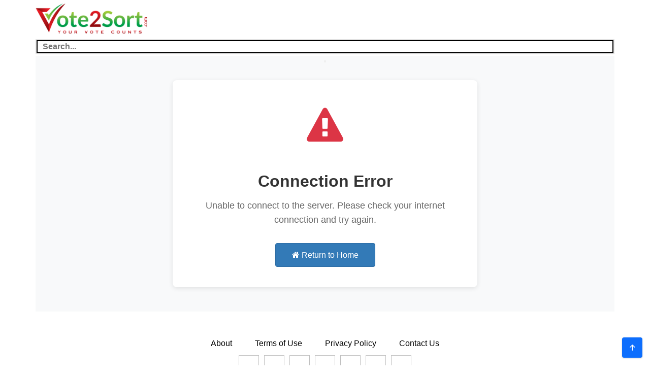

--- FILE ---
content_type: text/html
request_url: https://vote2sort.com/list/itemDetail/240/Bad-Boys
body_size: 898
content:
<!doctype html><html lang=""><head><meta charset="utf-8"><meta http-equiv="X-UA-Compatible" content="IE=edge"><meta name="viewport" content="width=device-width,initial-scale=1"><link rel="icon" id="favicon" href="/v2sV.png"><title>vote2sort</title><link rel="stylesheet" href="https://cdnjs.cloudflare.com/ajax/libs/font-awesome/4.7.0/css/font-awesome.min.css"><link rel="stylesheet" href="https://cdnjs.cloudflare.com/ajax/libs/font-awesome/4.7.0/css/font-awesome.min.css"><link rel="stylesheet" href="/assets/css/sample.css"><link rel="stylesheet" href="/assets/css/menu.css"><link rel="stylesheet" href="/assets/css/font.css"><link rel="stylesheet" href="/assets/css/open-sans.css"/><link href="/assets/css/bootstrap-social.css" rel="stylesheet"><link href="/assets/css/typeaheadjs.css" rel="stylesheet"><link href="/assets/css/styles.css" rel="stylesheet"><link href="/assets/css/v2s-custom-css.css" rel="stylesheet"><link href="/assets/css/jquery-ui.min.css" rel="stylesheet"><link href="/assets/css/font-awesome.min.css" rel="stylesheet"><link href="/assets/css/font-awesome.css" rel="stylesheet"><link href="/assets/css/normalize.css" rel="stylesheet" rel="stylesheet"><link href="/assets/css/bootstrap.min.css" rel="stylesheet" integrity="sha384-BVYiiSIFeK1dGmJRAkycuHAHRg32OmUcww7on3RYdg4Va+PmSTsz/K68vbdEjh4u" crossorigin="anonymous"><link rel="stylesheet" href="/assets/css/jquery.datetimepicker.css"><link rel="stylesheet" href="https://cdn.datatables.net/rowreorder/1.2.0/css/rowReorder.dataTables.min.css"><link rel="stylesheet" href="https://cdn.datatables.net/responsive/2.1.1/css/responsive.dataTables.min.css"><link rel="stylesheet" href="https://cdn.datatables.net/1.10.10/css/jquery.dataTables.css"><link rel="stylesheet" href="https://cdn.jsdelivr.net/npm/sweetalert2@7.12.15/dist/sweetalert2.min.css"><link rel="stylesheet" href="https://cdn.jsdelivr.net/npm/bootstrap-icons@1.5.0/font/bootstrap-icons.css"><link rel="stylesheet" href="https://cdn.jsdelivr.net/npm/cropperjs@1.5.13/dist/cropper.min.css"/><script defer="defer" src="/js/chunk-vendors.02971442.js"></script><script defer="defer" src="/js/app.3016dd44.js"></script><link href="/css/chunk-vendors.25929e45.css" rel="stylesheet"><link href="/css/app.d95dc14c.css" rel="stylesheet"></head><body><script src="/assets/js/jquery.min.js"></script><script src="/assets/js/custom-script.js"></script><script src="/assets/js/bootstrap.min.js"></script><script src="https://cdnjs.cloudflare.com/ajax/libs/moment.js/2.9.0/moment.min.js"></script><script charset="utf8" src="//cdn.datatables.net/1.10.10/js/jquery.dataTables.js"></script><script src="/assets/js/jquery-ui.min.js" charset="utf-8"></script><script src="https://cdn.jsdelivr.net/npm/sweetalert2@11"></script><noscript><strong>We're sorry but vote2sort doesn't work properly without JavaScript enabled. Please enable it to continue.</strong></noscript><div id="app"></div></body></html>

--- FILE ---
content_type: text/css
request_url: https://vote2sort.com/assets/css/sample.css
body_size: 405
content:
.clear {
	clear: both;
	display: block;
	overflow: hidden;
	visibility: hidden;
	width: 0;
	height: 0;
}

body {
	background: #eee;
	font: 14px Arial, sans-serif;
	line-height: 1.5;
	color: #333333;
	font-family: "helvetica neue", helvetica, arial, sans-serif;
}
h1 {
	color: #333333;
	font-size: 26px;
	font-weight: normal;
	float: left;
	margin: 10px 0 30px;
}
h2 {
	color: #7E7E7E;
	font-family: Georgia;
	font-size: 15px;
	font-style: italic;
	margin-left: 20px;
	margin-top: 20px;
	float: left;
}
h2#link {
	float: right;
}
h3 {
	font-size: 14px;
	margin-top: 30px;
}
h4 {
	font-size: 12px;
	color: #902452;
}
a {
	text-decoration: none;
}
p {
	margin-bottom: 15px;
}
ul {
	list-style: circle outside;
}
pre {
	font: 12px "Courier New", monospace;
	border: 1px solid #eee;
	background: #fcfcfc;
	padding: 10px;
}

#wrapper {
	background: #fff;
	width: 750px;
	margin: 10px auto;
	padding: 20px 30px;
}
#header {
	height: 80px;
}
#footer {
	font-size: 11px;
	text-align: right;
	border-top: 1px solid #eee;
	padding: 20px 0 10px;
}


--- FILE ---
content_type: text/css
request_url: https://vote2sort.com/assets/css/menu.css
body_size: 2115
content:
/* Horizontal Dropdown Menu
-----------------------------------*/
.horizontal, .horizontal ul {
    list-style: none;
	margin: 0;
	padding: 0;
}
.horizontal {
	font-size: 14px;
	width: 100%;
	float: left;
	/*margin-bottom: 20px;*/
	color: #333;
    font-family: "Helvetica Neue",Helvetica,Arial,sans-serif;
    line-height: 1.42857;
}
.horizontal li {
/*	float: left;*/
	position: relative;
	display:inline-block;
}
.horizontal li a {
	display: block;
	height: 2.9em;
	line-height: 2.9em;
	padding: 0 1.4em;
	margin:0;
}
.horizontal ul {
	position: absolute;
	left: 0;
	top: 2.9em;
	display: none;
	z-index: 999;
	/*width: 360px;*/
	width: 260px;
}
.horizontal ul ul {
	top: 0;
	left: 160px;
}
.horizontal ul li {
	width: 100%;
}
.horizontal ul li a {
	/*overflow: hidden;*/
	overflow: visible;	
}
.horizontal li:hover > ul {
	display: block;
}
.horizontal li.parent > a {
	background-image: url(images/arrow-right2.gif);
	background-position: right center;
	background-repeat: no-repeat;
	margin-right: 1em;
}
.horizontal > li.parent > a {
	background-image: url(images/arrow-down2.gif);
}

/*.horizontal,*/ .horizontal ul {
	-webkit-box-shadow: 2px 3px 0 rgba(150, 150, 150, 0.1);
	-moz-box-shadow: 2px 3px 0 rgba(150, 150, 150, 0.1);
	box-shadow: 2px 3px 0 rgba(150, 150, 150, 0.1);
}
.horizontal > li > ul {
	margin-left: -1px;
}
.horizontal ul ul {
	margin-top: -1px;
}
.horizontal li ul li:last-child {
	border-bottom: none;
}

/* horizontal white
-----------------------------------*/
.horizontal.white, .horizontal.white ul {
	/*border: 1px solid #ccc;*/
}
.horizontal.white, .horizontal.white li {
/*
	background: #f8f8f8;
	background: -webkit-gradient(linear, 0 0, 0 bottom, from(#fff), to(#f1f1f1));
	background: -moz-linear-gradient(#fff, #f1f1f1);
	background: linear-gradient(#fff, #f1f1f1);*/
}
/*.horizontal.white > li {
	border-right: 1px solid #ccc;
}*/
.horizontal.white li > ul {
	background-color: #f8f8f8;
}
.horizontal.white li a {
	color: #444;
}

.horizontal.white li:hover {
	background: #fff;
}
.horizontal.white li:hover > a {
	color: #902452;
}
.horizontal.white ul li {
	border-bottom: 1px solid #ddd;
}
.horizontal.white li.parent > a {
	background-image: url(images/arrow-right1.gif);
}
.horizontal.white > li.parent > a {
	 background-image: url(images/arrow-right1.gif);
}

/* horizontal black
-----------------------------------*/
.horizontal.black, .horizontal.black ul {
	border: none;
}
.horizontal.black, .horizontal.black li {
	background: #333;
/*	background: -webkit-gradient(linear, 0 0, 0 bottom, from(#333), to(#676767));
	background: -moz-linear-gradient(#333, #676767);
	background: linear-gradient(#333, #676767);*/
}
.horizontal.black > li {
	border-right: none;

}
.horizontal.black li a {
	color: #fff;
}
.horizontal.black li:hover {
	background: #676767;
}
.horizontal.black ul li {
	border-bottom: 1px solid #555;
}

/* horizontal red
-----------------------------------*/
.horizontal.red, .horizontal.red ul {
	border: 1px solid #A55555;
}
.horizontal.red, .horizontal.red li {
	background: #E86F6F;
	background: -webkit-gradient(linear, 0 0, 0 bottom, from(#E86F6F), to(#D16767));
	background: -moz-linear-gradient(#E86F6F, #D16767);
	background: linear-gradient(#E86F6F, #D16767);
}
.horizontal.red > li {
	border-right: 1px solid #A55555;
}
.horizontal.red li a {
	color: #fff;
}
.horizontal.red li:hover {
	background: #D16767;
}
.horizontal.red ul li {
	border-bottom: 1px solid #A55555;
}

/* horizontal green
-----------------------------------*/
.horizontal.green, .horizontal.green ul {
	border: 1px solid #AABF5D;
}
.horizontal.green, .horizontal.green li {
	background: #CBE86B;
	background: -webkit-gradient(linear, 0 0, 0 bottom, from(#CBE86B), to(#B9D164));
	background: -moz-linear-gradient(#CBE86B, #B9D164);
	background: linear-gradient(#CBE86B, #B9D164);
}
.horizontal.green > li {
	border-right: 1px solid #AABF5D;
}
.horizontal.green li a {
	color: #444;
}
.horizontal.green li:hover {
	background: #B9D164;
}
.horizontal.green ul li {
	border-bottom: 1px solid #AABF5D;
}
.horizontal.green li.parent > a {
	background-image: url(images/arrow-right1.gif);
}
.horizontal.green > li.parent > a {
	background-image: url(images/arrow-down1.gif);
}

/* horizontal blue
-----------------------------------*/
.horizontal.blue, .horizontal.blue ul {
	border: 1px solid #588BAD;
}
.horizontal.blue, .horizontal.blue li {
	background: #6FB9E8;
	background: -webkit-gradient(linear, 0 0, 0 bottom, from(#6FB9E8), to(#6AAAD6));
	background: -moz-linear-gradient(#6FB9E8, #6AAAD6);
	background: linear-gradient(#6FB9E8, #6AAAD6);
}
.horizontal.blue > li {
	border-right: 1px solid #588BAD;
}
.horizontal.blue li a {
	color: #fff;
}
.horizontal.blue li:hover {
	background: #6AAAD6;
}
.horizontal.blue ul li {
	border-bottom: 1px solid #588BAD;
}


/* Vertical Dropdown Menu
-----------------------------------*/
.vertical, .vertical ul {
    list-style: none;
	width: 100%;
	margin: 0;
	padding: 0;
}
.vertical {
	font-size: 14px;
	margin-bottom: 20px;
}
.vertical li {
	position: relative;
}
.vertical ul {
	position: absolute;
	top: 0;
	left: 159px;
	width: 100%;
	display: none;
	z-index: 999;
}
.vertical a {
	display: block;
	height: 2.9em;
	line-height: 2.9em;
	padding: 0 1.4em;
}
.vertical ul li a {
	overflow: hidden;
}
.vertical li:hover > ul {
	display: block;
}
.vertical li.parent > a {
	background-image: url(images/arrow-right2.gif);
	background-position: 148px center;
	background-repeat: no-repeat;
}

.vertical, .vertical ul {
	-webkit-box-shadow: 2px 3px 0 rgba(100, 100, 100, 0.1);
	-moz-box-shadow: 2px 3px 0 rgba(100, 100, 100, 0.1);
	box-shadow: 2px 3px 0 rgba(100, 100, 100, 0.1);
}

/* vertical white
-----------------------------------*/
.vertical.white, .vertical.white ul {
	border-bottom: 1px solid #ccc;
}
.vertical.white li {
	background: #fff;
	background: -webkit-gradient(linear, 0 0, 0 bottom, from(#fff), to(#f8f8f8));
	background: -moz-linear-gradient(#fff, #f8f8f8);
	background: linear-gradient(#fff, #f8f8f8);
}
.vertical.white a {
	color: #555;
	border: 1px solid #ccc;
	border-bottom: none;
}
.vertical.white li:hover {
	background: #fff;
}
.vertical.white li:hover > a {
	color: #902452;
}
.vertical.white li.parent > a {
	background-image: url(images/arrow-right1.gif);
}
.vertical.white li.parent ul {
	position:relative;
	left:0px;
}
/* vertical black
-----------------------------------*/
.vertical.black, .vertical.black ul {
	border-bottom: 1px solid #555;
}
.vertical.black li {
	background: #333;
/*	background: -webkit-gradient(linear, 0 0, 0 bottom, from(#333), to(#676767));
	background: -moz-linear-gradient(#333, #676767);
	background: linear-gradient(#333, #676767);*/
}
.vertical.black li a {
	color: #fff;
	border: 1px solid #555;
	border-bottom: none;
}
.vertical.black li:hover {
	background: #676767;
}

/* vertical red
-----------------------------------*/
.vertical.red, .vertical.red ul {
	border-bottom: 1px solid #A55555;
}
.vertical.red li {
	background: #E86F6F;
	background: -webkit-gradient(linear, 0 0, 0 bottom, from(#E86F6F), to(#D16767));
	background: -moz-linear-gradient(#E86F6F, #D16767);
	background: linear-gradient(#E86F6F, #D16767);
}
.vertical.red li a {
	color: #fff;
	border: 1px solid #A55555;
	border-bottom: none;
}
.vertical.red li:hover {
	background: #D16767;
}

/* vertical green
-----------------------------------*/
.vertical.green, .vertical.green ul {
	border-bottom: 1px solid #AABF5D;
}
.vertical.green li {
	background: #CBE86B;
	background: -webkit-gradient(linear, 0 0, 0 bottom, from(#CBE86B), to(#B9D164));
	background: -moz-linear-gradient(#CBE86B, #B9D164);
	background: linear-gradient(#CBE86B, #B9D164);
}
.vertical.green li a {
	color: #444;
	border: 1px solid #AABF5D;
	border-bottom: none;
}
.vertical.green li:hover {
	background: #B9D164;
}
.vertical.green li.parent > a {
	background-image: url(images/arrow-right1.gif);
}

/* vertical blue
-----------------------------------*/
.vertical.blue, .vertical.blue ul {
	border-bottom: 1px solid #588BAD;
}
.vertical.blue li {
	background: #6FB9E8;
	background: -webkit-gradient(linear, 0 0, 0 bottom, from(#6FB9E8), to(#6AAAD6));
	background: -moz-linear-gradient(#6FB9E8, #6AAAD6);
	background: linear-gradient(#6FB9E8, #6AAAD6);
}
.vertical.blue li a {
	color: #fff;
	border: 1px solid #588BAD;
	border-bottom: none;
}
.vertical.blue li:hover {
	background: #6AAAD6;
}


/*
===================================================
			   JoeH Customizations                 
===================================================
*/
.horizontal.white li.parent > a {
	background-image: url(images/plus-box.png);
	background-size: 15px 15px;
}
.horizontal.white > li.parent > a {
	background-image: url(images/plus-box.png);
	background-size: 15px 15px;
}

/* horizontal white
-----------------------------------*/
.horizontal.white, .horizontal.white ul {
	/*border: 1px solid #ccc;*/
}
.horizontal.white, .horizontal.white li {
/*
	background: #f8f8f8;
	background: -webkit-gradient(linear, 0 0, 0 bottom, from(#fff), to(#f1f1f1));
	background: -moz-linear-gradient(#fff, #f1f1f1);
	background: linear-gradient(#fff, #f1f1f1);*/
}
/*.horizontal.white > li {
	border-right: 1px solid #ccc;
}*/
.horizontal.white li > ul {
	background-color: #f8f8f8;
}
.horizontal.white li a {
	/* color: #444; */
	color: #000000;
	font-family: Arial, Helvetica, sans-serif;
	font-size: 16px;
}

.horizontal.white li:hover {
	background: #fff;
}
.horizontal.white li:hover > a {
	/* color: #902452; */
	/* color: #f70202; */
	font-weight: bold;
	color: #002b80;
	/* font-size: 18px; */
	/* background: #D3D3D3; */
	/* color: white; */
}
.horizontal.white ul li {
	border-bottom: 2px solid #ddd;
}

.horizontal.white > li.parent > a {
	/* background-image: url(images/arrow-right1.gif); */
	background-image: url(images/plus-box.png);
	background-size: 18px 18px;

}
/*
===================================================
			   JoeH Customizations                 
===================================================
*/




--- FILE ---
content_type: text/css
request_url: https://vote2sort.com/assets/css/open-sans.css
body_size: 475
content:
@font-face{font-family:'Open Sans';src:url(./fonts/Light/OpenSans-Light.eot?v=1.1.0);src:url("./fonts/Light/OpenSans-Light.eot?#iefix&v=1.1.0") format("embedded-opentype"),url(./fonts/Light/OpenSans-Light.woff2?v=1.1.0) format("woff2"),url(./fonts/Light/OpenSans-Light.woff?v=1.1.0) format("woff"),url(./fonts/Light/OpenSans-Light.ttf?v=1.1.0) format("truetype"),url("./fonts/Light/OpenSans-Light.svg?v=1.1.0#Light") format("svg");font-weight:300;font-style:normal}@font-face{font-family:'Open Sans';src:url(./fonts/LightItalic/OpenSans-LightItalic.eot?v=1.1.0);src:url("./fonts/LightItalic/OpenSans-LightItalic.eot?#iefix&v=1.1.0") format("embedded-opentype"),url(./fonts/LightItalic/OpenSans-LightItalic.woff2?v=1.1.0) format("woff2"),url(./fonts/LightItalic/OpenSans-LightItalic.woff?v=1.1.0) format("woff"),url(./fonts/LightItalic/OpenSans-LightItalic.ttf?v=1.1.0) format("truetype"),url("./fonts/LightItalic/OpenSans-LightItalic.svg?v=1.1.0#LightItalic") format("svg");font-weight:300;font-style:italic}@font-face{font-family:'Open Sans';src:url(./fonts/Regular/OpenSans-Regular.eot?v=1.1.0);src:url("./fonts/Regular/OpenSans-Regular.eot?#iefix&v=1.1.0") format("embedded-opentype"),url(./fonts/Regular/OpenSans-Regular.woff2?v=1.1.0) format("woff2"),url(./fonts/Regular/OpenSans-Regular.woff?v=1.1.0) format("woff"),url(./fonts/Regular/OpenSans-Regular.ttf?v=1.1.0) format("truetype"),url("./fonts/Regular/OpenSans-Regular.svg?v=1.1.0#Regular") format("svg");font-weight:400;font-style:normal}@font-face{font-family:'Open Sans';src:url(./fonts/Italic/OpenSans-Italic.eot?v=1.1.0);src:url("./fonts/Italic/OpenSans-Italic.eot?#iefix&v=1.1.0") format("embedded-opentype"),url(./fonts/Italic/OpenSans-Italic.woff2?v=1.1.0) format("woff2"),url(./fonts/Italic/OpenSans-Italic.woff?v=1.1.0) format("woff"),url(./fonts/Italic/OpenSans-Italic.ttf?v=1.1.0) format("truetype"),url("./fonts/Italic/OpenSans-Italic.svg?v=1.1.0#Italic") format("svg");font-weight:400;font-style:italic}@font-face{font-family:'Open Sans';src:url(./fonts/Semibold/OpenSans-Semibold.eot?v=1.1.0);src:url("./fonts/Semibold/OpenSans-Semibold.eot?#iefix&v=1.1.0") format("embedded-opentype"),url(./fonts/Semibold/OpenSans-Semibold.woff2?v=1.1.0) format("woff2"),url(./fonts/Semibold/OpenSans-Semibold.woff?v=1.1.0) format("woff"),url(./fonts/Semibold/OpenSans-Semibold.ttf?v=1.1.0) format("truetype"),url("./fonts/Semibold/OpenSans-Semibold.svg?v=1.1.0#Semibold") format("svg");font-weight:600;font-style:normal}@font-face{font-family:'Open Sans';src:url(./fonts/SemiboldItalic/OpenSans-SemiboldItalic.eot?v=1.1.0);src:url("./fonts/SemiboldItalic/OpenSans-SemiboldItalic.eot?#iefix&v=1.1.0") format("embedded-opentype"),url(./fonts/SemiboldItalic/OpenSans-SemiboldItalic.woff2?v=1.1.0) format("woff2"),url(./fonts/SemiboldItalic/OpenSans-SemiboldItalic.woff?v=1.1.0) format("woff"),url(./fonts/SemiboldItalic/OpenSans-SemiboldItalic.ttf?v=1.1.0) format("truetype"),url("./fonts/SemiboldItalic/OpenSans-SemiboldItalic.svg?v=1.1.0#SemiboldItalic") format("svg");font-weight:600;font-style:italic}@font-face{font-family:'Open Sans';src:url(./fonts/Bold/OpenSans-Bold.eot?v=1.1.0);src:url("./fonts/Bold/OpenSans-Bold.eot?#iefix&v=1.1.0") format("embedded-opentype"),url(./fonts/Bold/OpenSans-Bold.woff2?v=1.1.0) format("woff2"),url(./fonts/Bold/OpenSans-Bold.woff?v=1.1.0) format("woff"),url(./fonts/Bold/OpenSans-Bold.ttf?v=1.1.0) format("truetype"),url("./fonts/Bold/OpenSans-Bold.svg?v=1.1.0#Bold") format("svg");font-weight:700;font-style:normal}@font-face{font-family:'Open Sans';src:url(./fonts/BoldItalic/OpenSans-BoldItalic.eot?v=1.1.0);src:url("./fonts/BoldItalic/OpenSans-BoldItalic.eot?#iefix&v=1.1.0") format("embedded-opentype"),url(./fonts/BoldItalic/OpenSans-BoldItalic.woff2?v=1.1.0) format("woff2"),url(./fonts/BoldItalic/OpenSans-BoldItalic.woff?v=1.1.0) format("woff"),url(./fonts/BoldItalic/OpenSans-BoldItalic.ttf?v=1.1.0) format("truetype"),url("./fonts/BoldItalic/OpenSans-BoldItalic.svg?v=1.1.0#BoldItalic") format("svg");font-weight:700;font-style:italic}@font-face{font-family:'Open Sans';src:url(./fonts/ExtraBold/OpenSans-ExtraBold.eot?v=1.1.0);src:url("./fonts/ExtraBold/OpenSans-ExtraBold.eot?#iefix&v=1.1.0") format("embedded-opentype"),url(./fonts/ExtraBold/OpenSans-ExtraBold.woff2?v=1.1.0) format("woff2"),url(./fonts/ExtraBold/OpenSans-ExtraBold.woff?v=1.1.0) format("woff"),url(./fonts/ExtraBold/OpenSans-ExtraBold.ttf?v=1.1.0) format("truetype"),url("./fonts/ExtraBold/OpenSans-ExtraBold.svg?v=1.1.0#ExtraBold") format("svg");font-weight:800;font-style:normal}@font-face{font-family:'Open Sans';src:url(./fonts/ExtraBoldItalic/OpenSans-ExtraBoldItalic.eot?v=1.1.0);src:url("./fonts/ExtraBoldItalic/OpenSans-ExtraBoldItalic.eot?#iefix&v=1.1.0") format("embedded-opentype"),url(./fonts/ExtraBoldItalic/OpenSans-ExtraBoldItalic.woff2?v=1.1.0) format("woff2"),url(./fonts/ExtraBoldItalic/OpenSans-ExtraBoldItalic.woff?v=1.1.0) format("woff"),url(./fonts/ExtraBoldItalic/OpenSans-ExtraBoldItalic.ttf?v=1.1.0) format("truetype"),url("./fonts/ExtraBoldItalic/OpenSans-ExtraBoldItalic.svg?v=1.1.0#ExtraBoldItalic") format("svg");font-weight:800;font-style:italic}


--- FILE ---
content_type: text/css
request_url: https://vote2sort.com/assets/css/v2s-custom-css.css
body_size: 1389
content:
.v2s-font-family {
		font-family: Arial, Helvetica, sans-serif;
}

.v2s-easymenu {
		font-family: Arial, Helvetica, sans-serif;
		color: #FF0000;
}

/*
===================================================
			v2s (polling side) Customizations
===================================================
*/
.v2s-list-closed {
		font-family: Arial, Helvetica, sans-serif;
		font-size: 20px;
		letter-spacing: 2px;
		word-spacing: 2px;
		color: #000000;
		font-weight: normal;
		text-decoration: none;
		font-style: normal;
		font-variant: normal;
		text-transform: none;
		padding-bottom: 20px;
}

.v2s-page-title-main {
		font-family: Arial, Helvetica, sans-serif;
		font-size: 54px;
		letter-spacing: 2px;
		word-spacing: 2px;
		color: #000000;
		font-weight: normal;
		text-decoration: none;
		font-style: normal;
		font-variant: normal;
		text-transform: none;
}

.v2s-page-title-secondary {
		font-family: Arial, Helvetica, sans-serif;
		font-size: 24px;
		letter-spacing: 2px;
		word-spacing: 2px;
		color: #000000;
		font-weight: normal;
		text-decoration: none;
		font-style: normal;
		font-variant: normal;
		text-transform: none;
}

.v2s-header-text {
		font-family: Arial, Helvetica, sans-serif;
		font-size: 14px;
		letter-spacing: 2px;
		word-spacing: 2px;
		color: #000000;
		font-weight: normal;
		text-decoration: none;
		font-style: normal;
		font-variant: normal;
		text-transform: none;
}

.v2s-footer-text {
		font-family: Arial, Helvetica, sans-serif;
		font-size: 14px;
		letter-spacing: 2px;
		word-spacing: 2px;
		color: #000000;
		font-weight: normal;
		text-decoration: none;
		font-style: normal;
		font-variant: normal;
		text-transform: none;
}

.v2s-detail-text {
		font-family: Arial, Helvetica, sans-serif;
		font-size: 14px;
		letter-spacing: 2px;
		word-spacing: 2px;
		color: #000000;
		font-weight: normal;
		text-decoration: none;
		font-style: normal;
		font-variant: normal;
		text-transform: none;
}

.v2s-asset-info-box {
		font-family: Arial, Helvetica, sans-serif;
		font-size: 12px;
		letter-spacing: 2px;
		word-spacing: 2px;
		color: #000000;
		font-weight: normal;
		text-decoration: none;
		font-style: normal;
		font-variant: normal;
		text-transform: none;
}

.v2s-my-list-image {
	max-width: 300px;
	max-height: 100px;
}

.v2s-comments {
	border: 4px solid black;
}


/*
===================================================
			v2s (elections side) Customizations
===================================================
*/
.v2s-page-title-main-elections {
		font-family: Arial, Helvetica, sans-serif;
		font-size: 44px;
		letter-spacing: 2px;
		word-spacing: 2px;
		# color: #FF0000;
		font-weight: normal;
		text-decoration: none;
		font-style: normal;
		font-variant: normal;
		text-transform: none;
}

.v2s-header-text-elections {
		font-family: Arial, Helvetica, sans-serif;
		font-size: 14px;
		letter-spacing: 2px;
		word-spacing: 2px;
		color: #000000;
		font-weight: normal;
		text-decoration: none;
		font-style: normal;
		font-variant: normal;
		text-transform: none;
}

.v2s-detail-text-elections {
		font-family: Arial, Helvetica, sans-serif;
		font-size: 14px;
		letter-spacing: 2px;
		word-spacing: 2px;
		color: #000000;
		font-weight: normal;
		text-decoration: none;
		font-style: normal;
		font-variant: normal;
		text-transform: none;
}

.v2s-vote-button-elections {
		font-family: Arial, Helvetica, sans-serif;
		font-size: 14px;
		letter-spacing: 2px;
		word-spacing: 2px;
		color: #000000;
		font-weight: bold;
		text-decoration: none;
		font-style: normal;
		font-variant: normal;
		text-transform: none;
}

.v2s-contest-candidate-containers-elections {
	max-width: 611px;
	max-height: 343px;
}

.v2s-home-page-title-elections {
		font-family: Arial, Helvetica, sans-serif;
		font-size: 44px;
		letter-spacing: 2px;
		word-spacing: 2px;
		font-weight: normal;
		text-decoration: none;
		font-style: normal;
		font-variant: normal;
		text-transform: none;
}

.v2s-home-page-display-text-elections {
		font-family: Arial, Helvetica, sans-serif;
		font-size: 18px;
		letter-spacing: 2px;
		word-spacing: 2px;
		font-weight: normal;
		font-style: normal;
		font-variant: normal;
		text-transform: none;
}

.v2s-ballot-for {
		font-family: Arial, Helvetica, sans-serif;
		font-size: 24px;
		letter-spacing: 2px;
		word-spacing: 2px;
		font-weight: normal;
		color: #000000;
		font-style: normal;
		font-variant: normal;
		text-transform: none;
		text-align: center;
}

.v2s-home-page-contest-title {
		font-family: Arial, Helvetica, sans-serif;
		font-size: 24px;
		letter-spacing: 2px;
		word-spacing: 2px;
		font-weight: normal;
		color: blue;
		text-decoration: underline;
		font-style: normal;
		font-variant: normal;
		text-transform: none;
}

.v2s-home-page-contest-title2 {
		font-family: Arial, Helvetica, sans-serif;
		font-size: 16px;
		letter-spacing: 2px;
		word-spacing: 2px;
		font-weight: normal;
		text-decoration: none;
		font-style: normal;
		font-variant: normal;
		text-transform: none;
}

.v2s-sidebar-elections {
		font-family: Arial, Helvetica, sans-serif;
		font-size: 16px;
		letter-spacing: 2px;
		word-spacing: 2px;
		font-weight: normal;
		text-decoration: none;
		font-style: normal;
		font-variant: normal;
		text-transform: none;
}


/*
=====================================++==============
			v2s (serverless migration) Customizations
========================================++===========
*/
.v2s-admin-page-message-success,
.v2s-admin-page-message-warning,
.v2s-admin-page-message-error {
  font-family: Arial, Helvetica, sans-serif;
  font-size: 16px;
  letter-spacing: 2px;
  word-spacing: 2px;
  font-weight: normal;
  text-decoration: none;
  font-style: normal;
  font-variant: normal;
  text-transform: none;
  padding: 10px;
  margin-top: 10px;
  border-radius: 4px;
  display: block;
}

.v2s-admin-page-message-success {
  background-color: #e6ffed;
  color: #0a5e2a;
  border: 1px solid #b3e6c4;
}

.v2s-admin-page-message-error {
  background-color: #ffe6e6;
  color: #a10000;
  border: 1px solid #e0b3b3;
}

.v2s-admin-page-message-warning {
  background-color: #fff8e6;
  color: #856404;
  border: 1px solid #ffeeba;
}

/* ============================================
   COUNTDOWN/STATUS MESSAGES - Consistent Spacing
   ============================================ */

.v2s-list-closed-message {
  font-family: Arial, Helvetica, sans-serif;
  font-size: 20px;
  letter-spacing: 0px;
  word-spacing: 0px;
  color: #d9534f;
  font-weight: bold;
  text-decoration: none;
  font-style: normal;
  font-variant: normal;
  text-transform: none;
  background-color: transparent;
  border: 0px solid #ffc107;
  padding: 2px 4px;
  margin: 0 auto 3px auto;
  border-radius: 4px;
  text-align: center;
  max-width: 730px;
  display: flex;
  align-items: center;
  justify-content: center;
  gap: 10px;
  margin-top: 4px;
}

.v2s-list-closed-message i {
  font-size: 18px;
}

.v2s-list-countdown-message {
  font-family: Arial, Helvetica, sans-serif;
  font-size: 16px;
  letter-spacing: 0px;
  word-spacing: 0px;
  color: green;
  font-weight: normal;
  text-decoration: none;
  font-style: normal;
  font-variant: normal;
  text-transform: none;
  padding: 0;
  margin: 0 auto 3px auto;
  display: block;
  text-align: center;
}

.v2s-list-item-vote-on {
  font-family: Arial, Helvetica, sans-serif;
  font-size: 16px;
  letter-spacing: 0px;
  word-spacing: 0px;
  color: #34495E;
  font-weight: normal;
  text-decoration: none;
  font-style: normal;
  font-variant: normal;
  text-transform: none;
  padding: 0;
  margin: 0 auto 3px auto;
  display: block;
  text-align: center;
}

.v2s-item-calculated-pct-message {
  font-family: Arial, Helvetica, sans-serif;
  font-size: 16px;
  letter-spacing: 0px;
  word-spacing: 0px;
  color: #E67E22;
  font-weight: normal;
  text-decoration: none;
  font-style: normal;
  font-variant: normal;
  text-transform: none;
  padding: 0;
  margin: 0 auto 0 auto;
  display: block;
  text-align: center;
}

/* Mobile adjustments for countdown messages */
@media (max-width: 767px) {
  .v2s-list-closed-message {
    font-size: 14px;
    padding: 10px 15px;
    margin: 0 15px 3px 15px;
  }
  
  .v2s-list-closed-message i {
    font-size: 16px;
  }
  
  .v2s-list-countdown-message {
    margin: 0 15px 3px 15px;
  }
  
  .v2s-list-item-vote-on {
    margin: 0 15px 3px 15px;
  }
  
  .v2s-item-calculated-pct-message {
    margin: 0 15px 0 15px;
  }
}

--- FILE ---
content_type: text/css
request_url: https://vote2sort.com/css/app.d95dc14c.css
body_size: 10503
content:
.menu-link[data-v-106488c6]{font-size:16px;line-height:1;padding:10px 10px 8px 0;margin:0;border:0 solid red;display:inline-block;vertical-align:middle;min-height:0;height:auto}#app{font-family:Avenir,Helvetica,Arial,sans-serif;-webkit-font-smoothing:antialiased;-moz-osx-font-smoothing:grayscale;text-align:center;color:#2c3e50}.assumption-warning-banner{position:sticky;top:0;z-index:9999;background:linear-gradient(135deg,#ff9800,#f57c00);color:#fff;padding:12px 0;box-shadow:0 2px 8px rgba(0,0,0,.2);font-weight:500;border-bottom:3px solid #e65100;text-align:left}.assumption-warning-banner i.fa-exclamation-triangle{margin-right:8px;font-size:18px;animation:pulse 2s infinite}.assumption-real-name{font-size:14px;opacity:.9}.assumption-end-btn{background:#fff;color:#f57c00;font-weight:600;border:none;padding:6px 16px}.assumption-end-btn:hover{background:#f8f9fa;color:#e65100}.assumption-end-btn i{margin-right:4px}@keyframes pulse{0%,to{opacity:1}50%{opacity:.5}}@media (max-width:768px){.assumption-warning-banner{padding:10px 0;font-size:14px}.assumption-real-name{display:block;margin-top:4px;font-size:12px}.assumption-button-container{margin-top:10px;text-align:center!important}.assumption-end-btn{width:100%;max-width:200px}}.red-bar{background-color:red;color:#fff;padding:2px;text-align:center;font-weight:700;width:96%;margin-left:auto;margin-right:auto}a{background-color:#fff}.list-desc-container{float:left;display:block;margin-left:10px;max-width:660px;width:100%;overflow:visible;padding:0;word-wrap:break-word}.modal-backdrop{position:fixed;top:0;left:0;z-index:1040;width:100vw;height:100vh;background-color:#000!important;opacity:.5}.fade{opacity:1;transition:opacity .15s linear}.modal.fade .modal-dialog{transform:translate(0)}.modal{background-color:rgba(0,0,0,.7)}.mr-1{margin-right:5px}.thumbnail-container{width:100%;height:250px;overflow:hidden;position:relative;background-color:#000}.thumbnail-container img{width:100%;height:100%;-o-object-fit:cover;object-fit:cover}.thumbnail-container iframe,.thumbnail-container video{width:100%;height:100%;border:none}.swal2-icon.swal2-info,.swal2-icon.swal2-question,.swal2-icon.swal2-warning{margin:.333333em auto .5em;font-family:inherit;font-size:1em;margin-top:20px}.category-list-container .thumbnail-container,.list-header-container .thumbnail-container{height:auto;aspect-ratio:16/9}.col-md-12.col-lg-12 .thumbnail-container{height:400px}@media (max-width:991px){.thumbnail-container{height:220px}.list-header-container .thumbnail-container{height:auto;aspect-ratio:16/9}.col-md-12.col-lg-12 .thumbnail-container{height:300px}.category-list-container .thumbnail-container{height:auto;aspect-ratio:16/9}}@media (max-width:767px){.thumbnail-container{height:200px}.list-header-container .thumbnail-container{height:auto;aspect-ratio:16/9}.col-md-12.col-lg-12 .thumbnail-container{height:250px}.category-list-container .thumbnail-container{height:auto;aspect-ratio:16/9}}@media (max-width:480px){.thumbnail-container{height:180px}.list-header-container .thumbnail-container{height:auto;aspect-ratio:16/9}}#app>.container-fluid{border:0 solid blue}#app>.container-fluid,#list-main{max-width:1200px;margin-left:auto;margin-right:auto;padding-left:15px;padding-right:15px}#list-main{border:0 solid red}.container-fluid-2{border:0 dotted green}.home-full-slider-wrapper[data-v-e7b4ecd8]{height:100%;position:relative}.row[data-v-e7b4ecd8]{margin-left:-5px;margin-right:-5px}.list-header-container[data-v-e7b4ecd8]{margin-bottom:30px;padding:0 5px}.list-item-wrapper[data-v-e7b4ecd8]{display:flex;flex-direction:column;height:100%;overflow:hidden;background:#fff;border-radius:4px;box-shadow:0 1px 3px rgba(0,0,0,.3);transition:box-shadow .3s ease}.list-item-wrapper[data-v-e7b4ecd8]:hover{box-shadow:0 4px 8px rgba(0,0,0,.35)}.thumbnail-container[data-v-e7b4ecd8]{flex-shrink:0;margin-bottom:0;width:100%;overflow:hidden;max-height:250px;height:250px;background:#f5f5f5;position:relative}.thumbnail-container img.header-image[data-v-e7b4ecd8]{width:100%;height:250px;-o-object-fit:cover;object-fit:cover;display:block}.video-thumbnail[data-v-e7b4ecd8]{position:absolute;top:0;left:0;width:100%;height:100%}.play-overlay[data-v-e7b4ecd8]{position:absolute;top:50%;left:50%;transform:translate(-50%,-50%);font-size:4rem;color:hsla(0,0%,100%,.9);pointer-events:none;text-shadow:0 2px 4px rgba(0,0,0,.5)}.video-thumbnail:hover .play-overlay[data-v-e7b4ecd8]{color:#fff}.text-content[data-v-e7b4ecd8]{display:flex;flex-direction:column;text-align:center;flex-grow:1;padding:12px 10px}.list-title[data-v-e7b4ecd8]{font-size:1.15em;font-weight:700;margin-bottom:8px;margin-top:0}.list-title a[data-v-e7b4ecd8]{font-size:1.15em;color:#337ab7;text-decoration:underline;font-weight:400}.list-title a[data-v-e7b4ecd8]:hover{font-size:1.15em;color:#23527c;font-weight:700;text-decoration:underline}.category-name[data-v-e7b4ecd8]{font-size:1.45rem;font-weight:400;color:#000;margin:0}.category-name a[data-v-e7b4ecd8]{font-size:1.45rem;color:#337ab7;text-decoration:underline;font-weight:400}.category-name a[data-v-e7b4ecd8]:hover{font-size:1.45rem;color:#23527c;font-weight:700;text-decoration:underline}@media (max-width:767px){.list-title[data-v-e7b4ecd8]{font-size:1.3em}.category-name[data-v-e7b4ecd8]{font-size:1.1rem}}@media (max-width:575px){.thumbnail-container[data-v-e7b4ecd8]{height:200px;max-height:200px}.thumbnail-container img.header-image[data-v-e7b4ecd8]{height:200px}.list-title[data-v-e7b4ecd8]{font-size:1.2em}.category-name[data-v-e7b4ecd8]{font-size:1rem}}.assumption-banner[data-v-77d1b2cd]{border-left:5px solid #ff9800;padding:20px;margin-bottom:30px}.assumption-banner h4[data-v-77d1b2cd]{color:#856404;margin-bottom:15px}.card[data-v-77d1b2cd]{box-shadow:0 2px 4px rgba(0,0,0,.1)}.card-header[data-v-77d1b2cd]{font-weight:600}.loader[data-v-77d1b2cd]{margin:40px 0}.table th[data-v-77d1b2cd]{background-color:#f8f9fa}.badge[data-v-77d1b2cd]{font-size:90%}@media (max-width:768px){.assumption-banner .col-md-4[data-v-77d1b2cd]{margin-top:15px;text-align:center!important}}.warning-strip[data-v-14a07655]{margin-top:15px;margin-bottom:15px}.warning-strip .close[data-v-14a07655]{float:right;font-size:1.5rem;font-weight:700;line-height:1;color:#000;text-shadow:0 1px 0 #fff;opacity:.5;background:transparent;border:0;padding:0;cursor:pointer}.warning-strip .close[data-v-14a07655]:hover{opacity:.75}.container-fluid[data-v-5182b4c4]{max-width:1366px;margin:0 auto}.page-header-row[data-v-5182b4c4]{margin-bottom:3px}.v2s-page-title-main[data-v-5182b4c4]{text-align:center}.page-subtitle-row[data-v-5182b4c4]{margin-bottom:10px}.subtitle-container[data-v-5182b4c4]{text-align:left}.subtitle-green[data-v-5182b4c4]{color:green}.subtitle-red[data-v-5182b4c4]{color:red}.lists-row[data-v-5182b4c4]{margin-bottom:30px}.lists-main-container[data-v-5182b4c4]{width:100%;margin:0 auto}.category-list-container[data-v-5182b4c4]{margin-bottom:30px;padding:0 5px}.list-card[data-v-5182b4c4]{display:flex;flex-direction:column;height:100%;overflow:hidden;background:#fff;border-radius:4px;box-shadow:0 1px 3px rgba(0,0,0,.3);transition:box-shadow .3s ease}.list-card[data-v-5182b4c4]:hover{box-shadow:0 4px 8px rgba(0,0,0,.35)}.thumbnail-link[data-v-5182b4c4]{display:block;text-decoration:none}.thumbnail-container[data-v-5182b4c4]{position:relative;width:100%;height:0;padding-bottom:56.25%;overflow:hidden;background:#000}.thumbnail-media[data-v-5182b4c4]{-o-object-fit:cover;object-fit:cover;display:block;border:none}.thumbnail-media[data-v-5182b4c4],.video-thumbnail[data-v-5182b4c4]{position:absolute;top:0;left:0;width:100%;height:100%}.play-overlay[data-v-5182b4c4]{position:absolute;top:50%;left:50%;transform:translate(-50%,-50%);font-size:4rem;color:hsla(0,0%,100%,.9);pointer-events:none;text-shadow:0 2px 4px rgba(0,0,0,.5)}.video-thumbnail:hover .play-overlay[data-v-5182b4c4]{color:#fff}.list-info[data-v-5182b4c4]{display:flex;flex-direction:column;padding:12px 10px;flex-grow:1}.list-title-container[data-v-5182b4c4]{text-align:center;margin-bottom:0;min-height:110px;max-height:110px;overflow:hidden;display:flex;flex-direction:column}.list-title-link[data-v-5182b4c4]{color:#337ab7;text-decoration:underline;font-weight:500;font-size:1.5rem;line-height:1.6;display:block;margin-bottom:5px;overflow:hidden;text-overflow:ellipsis;display:-webkit-box;-webkit-line-clamp:2;-webkit-box-orient:vertical}.list-title-link[data-v-5182b4c4]:hover{color:#23527c;text-decoration:none}.list-stats[data-v-5182b4c4]{text-align:center;font-size:1.19rem;line-height:1.4;color:#333;margin-top:auto}.stat-item[data-v-5182b4c4]{margin:1px 0}.owner-link[data-v-5182b4c4]{text-decoration:none;font-weight:500}.owner-link[data-v-5182b4c4]:hover{text-decoration:underline}.no-data-container[data-v-5182b4c4]{padding:40px 20px}.no-data-container p[data-v-5182b4c4]{font-size:1.2rem;margin:0}@media (max-width:991px){.list-title-container[data-v-5182b4c4]{min-height:105px;max-height:105px}.list-title-link[data-v-5182b4c4]{font-size:1.3rem;-webkit-line-clamp:2}}@media (max-width:767px){.subtitle-container[data-v-5182b4c4]{text-align:center;margin-bottom:10px}.category-list-container[data-v-5182b4c4]{margin-bottom:20px}.list-title-container[data-v-5182b4c4]{min-height:115px;max-height:115px}.list-title-link[data-v-5182b4c4]{font-size:1.8rem;-webkit-line-clamp:2}.list-stats[data-v-5182b4c4]{font-size:1.6rem}}@media (max-width:575px){.list-title-container[data-v-5182b4c4]{min-height:105px;max-height:105px}.list-title-link[data-v-5182b4c4]{font-size:1.45rem;-webkit-line-clamp:2}.list-stats[data-v-5182b4c4]{font-size:1.35rem}}@media (max-height:500px) and (orientation:landscape){.thumbnail-container[data-v-5182b4c4],.thumbnail-media[data-v-5182b4c4]{max-height:40vh}}.lists-main-container[data-v-5182b4c4]:after{content:"";display:table;clear:both}.btn-danger[data-v-475cf525],.btn-default[data-v-475cf525],.btn-primary[data-v-475cf525],.btn-secondary[data-v-475cf525]{margin-right:5px}.error-strip[data-v-475cf525]{margin-top:15px;margin-bottom:15px}.error-strip ul[data-v-475cf525]{padding-left:20px}.error-strip .close[data-v-475cf525]{float:right;font-size:1.5rem;font-weight:700;line-height:1;color:#000;text-shadow:0 1px 0 #fff;opacity:.5;background:transparent;border:0;padding:0;cursor:pointer}.error-strip .close[data-v-475cf525]:hover{opacity:.75}.warning-strip[data-v-475cf525]{margin-top:15px;margin-bottom:15px}.warning-strip .close[data-v-475cf525]{float:right;font-size:1.5rem;font-weight:700;line-height:1;color:#000;text-shadow:0 1px 0 #fff;opacity:.5;background:transparent;border:0;padding:0;cursor:pointer}.warning-strip .close[data-v-475cf525]:hover{opacity:.75}.scrollable-editor-container[data-v-475cf525]{border:1px solid grey;max-height:300px;overflow-y:auto}.existing-panel[data-v-475cf525]{margin-top:15px;margin-bottom:15px;border:1px solid #ddd;border-radius:4px;background-color:#f9f9f9;box-shadow:0 2px 4px rgba(0,0,0,.1)}.panel-header[data-v-475cf525]{display:flex;justify-content:space-between;align-items:center;padding:12px 15px;background-color:#f5f5f5;border-bottom:1px solid #ddd;border-radius:4px 4px 0 0}.panel-header h4[data-v-475cf525]{margin:0;margin-right:15px;font-size:1.7rem;font-weight:600;flex-shrink:0}.panel-header-right[data-v-475cf525]{display:flex;align-items:center;gap:15px;flex:1}.search-container[data-v-475cf525]{display:flex;align-items:center}.search-input[data-v-475cf525]{padding:4px 8px;border:1px solid #ccc;border-radius:4px;font-size:1.2rem;width:300px;height:30px}.entries-dropdown[data-v-475cf525]{font-size:1.2rem;color:#666;margin:0;white-space:nowrap}.entries-dropdown .datatable-selector[data-v-475cf525]{padding:4px 8px;border:1px solid #ccc;border-radius:4px;font-size:1.6rem}.panel-header .close[data-v-475cf525]{font-size:1.5rem;font-weight:700;line-height:1;color:#000;text-shadow:0 1px 0 #fff;opacity:.5;background:transparent;border:0;padding:0;cursor:pointer;margin-left:auto}.panel-header .close[data-v-475cf525]:hover{opacity:.75}.panel-body[data-v-475cf525]{padding:15px}.table-scroll-container[data-v-475cf525]{max-height:400px;overflow-y:auto;border:1px solid #ddd;border-radius:4px;background-color:#fff}.table-scroll-container table[data-v-475cf525]{margin-bottom:0}.table-scroll-container thead th[data-v-475cf525]{position:sticky;top:0;background-color:#f8f9fa;z-index:1;border-bottom:2px solid #dee2e6}.clickable-row[data-v-475cf525]{cursor:pointer;transition:background-color .15s ease-in-out}.clickable-row[data-v-475cf525]:hover{background-color:#e9ecef}.clickable-row a[data-v-475cf525]{color:#007bff;text-decoration:none}.clickable-row:hover a[data-v-475cf525]{text-decoration:underline}.slide-fade-enter-active[data-v-475cf525]{transition:all .3s ease-out}.slide-fade-leave-active[data-v-475cf525]{transition:all .2s ease-in}.slide-fade-enter-from[data-v-475cf525],.slide-fade-enter[data-v-475cf525]{transform:translateY(-20px);opacity:0}.slide-fade-leave-to[data-v-475cf525]{transform:translateY(-10px);opacity:0}.error-strip[data-v-1fea7849]{margin-top:15px;margin-bottom:15px}.error-strip ul[data-v-1fea7849]{padding-left:20px}.error-strip .close[data-v-1fea7849]{float:right;font-size:1.5rem;font-weight:700;line-height:1;color:#000;text-shadow:0 1px 0 #fff;opacity:.5;background:transparent;border:0;padding:0;cursor:pointer}.error-strip .close[data-v-1fea7849]:hover{opacity:.75}.btn-danger[data-v-58e1e8fe],.btn-default[data-v-58e1e8fe],.btn-primary[data-v-58e1e8fe],.btn-secondary[data-v-58e1e8fe]{margin-right:5px}#from[data-v-58e1e8fe],#to[data-v-58e1e8fe]{width:100%}.error-strip[data-v-58e1e8fe]{margin-top:15px;margin-bottom:15px}.error-strip ul[data-v-58e1e8fe]{padding-left:20px}.error-strip .close[data-v-58e1e8fe]{float:right;font-size:1.5rem;font-weight:700;line-height:1;color:#000;text-shadow:0 1px 0 #fff;opacity:.5;background:transparent;border:0;padding:0;cursor:pointer}.error-strip .close[data-v-58e1e8fe]:hover{opacity:.75}.warning-strip[data-v-58e1e8fe]{margin-top:15px;margin-bottom:15px}.warning-strip .close[data-v-58e1e8fe]{float:right;font-size:1.5rem;font-weight:700;line-height:1;color:#000;text-shadow:0 1px 0 #fff;opacity:.5;background:transparent;border:0;padding:0;cursor:pointer}.warning-strip .close[data-v-58e1e8fe]:hover{opacity:.75}.video-preview[data-v-58e1e8fe]{margin-top:10px;margin-bottom:10px}.scrollable-editor-container[data-v-58e1e8fe]{border:1px solid grey;max-height:300px;overflow-y:auto}.example-cropper[data-v-58e1e8fe]{height:300px;background:#f8f8f8}.digital-asset-preview-container[data-v-58e1e8fe]{max-width:400px;margin-bottom:15px}.digital-asset-preview-container iframe[data-v-58e1e8fe],.digital-asset-preview-container img[data-v-58e1e8fe],.digital-asset-preview-container video[data-v-58e1e8fe]{display:block}.upload-embed-container[data-v-58e1e8fe]{max-width:400px}.upload-embed-container .form-group[data-v-58e1e8fe]{margin-bottom:0}.upload-embed-container #embed-file-item[data-v-58e1e8fe],.upload-embed-container #embed-file[data-v-58e1e8fe],.upload-embed-container #upload-file-item[data-v-58e1e8fe],.upload-embed-container #upload-file[data-v-58e1e8fe]{display:block!important}.upload-embed-container #embed-file-item[style*="display: none"][data-v-58e1e8fe],.upload-embed-container #embed-file[style*="display: none"][data-v-58e1e8fe],.upload-embed-container #upload-file-item[style*="display: none"][data-v-58e1e8fe],.upload-embed-container #upload-file[style*="display: none"][data-v-58e1e8fe]{display:none!important}.radio-label[data-v-58e1e8fe]{margin-left:6px}.existing-panel[data-v-58e1e8fe]{margin-top:15px;margin-bottom:15px;border:1px solid #ddd;border-radius:4px;background-color:#f9f9f9;box-shadow:0 2px 4px rgba(0,0,0,.1)}.panel-header[data-v-58e1e8fe]{display:flex;justify-content:space-between;align-items:center;padding:12px 15px;background-color:#f5f5f5;border-bottom:1px solid #ddd;border-radius:4px 4px 0 0}.panel-header h4[data-v-58e1e8fe]{margin:0;font-size:1.1rem;font-weight:600}.panel-header-right[data-v-58e1e8fe]{display:flex;align-items:center;gap:15px;flex:1;justify-content:flex-start;margin-left:20px}.panel-header .close[data-v-58e1e8fe]{margin-left:auto}.search-container[data-v-58e1e8fe]{display:flex;align-items:center}.search-input-large[data-v-58e1e8fe]{padding:4px 8px;border:1px solid #ccc;border-radius:4px;font-size:1.3rem;width:525px;height:30px}.panel-header .close[data-v-58e1e8fe]{font-size:1.5rem;font-weight:700;line-height:1;color:#000;text-shadow:0 1px 0 #fff;opacity:.5;background:transparent;border:0;padding:0;cursor:pointer}.panel-header .close[data-v-58e1e8fe]:hover{opacity:.75}.panel-body[data-v-58e1e8fe]{padding:15px}.table-scroll-container[data-v-58e1e8fe]{max-height:400px;overflow-y:auto;border:1px solid #ddd;border-radius:4px;background-color:#fff}.table-scroll-container table[data-v-58e1e8fe]{margin-bottom:0}.table-scroll-container thead th[data-v-58e1e8fe]{position:sticky;top:0;background-color:#f8f9fa;z-index:1;border-bottom:2px solid #dee2e6}.clickable-row[data-v-58e1e8fe]{cursor:pointer;transition:background-color .15s ease-in-out}.clickable-row[data-v-58e1e8fe]:hover{background-color:#e9ecef}.clickable-row a[data-v-58e1e8fe]{color:#007bff;text-decoration:none}.clickable-row:hover a[data-v-58e1e8fe]{text-decoration:underline}.list-items-section[data-v-58e1e8fe]{border:1px solid #e1e1e1;padding:15px;margin-top:30px;border-radius:4px}.item-form-panel[data-v-58e1e8fe]{background-color:#fff}.item-form-buttons-top[data-v-58e1e8fe]{margin-bottom:15px;padding-bottom:15px;border-bottom:1px solid #ddd}.item-form-buttons-top .btn[data-v-58e1e8fe]{margin-right:5px}.slide-fade-enter-active[data-v-58e1e8fe]{transition:all .3s ease-out}.slide-fade-leave-active[data-v-58e1e8fe]{transition:all .2s ease-in}.slide-fade-enter-from[data-v-58e1e8fe],.slide-fade-enter[data-v-58e1e8fe]{transform:translateY(-20px);opacity:0}.slide-fade-leave-to[data-v-58e1e8fe]{transform:translateY(-10px);opacity:0}.panel-title-large[data-v-58e1e8fe]{font-size:1.4rem!important;font-weight:600}.entries-dropdown-large[data-v-58e1e8fe]{font-size:1rem;color:#666;margin:0;display:flex;align-items:center;gap:8px}.entries-dropdown-large .per-page-text[data-v-58e1e8fe]{font-size:1.4rem;white-space:nowrap}.datatable-selector-large[data-v-58e1e8fe]{padding:6px 12px;border:1px solid #ccc;border-radius:4px;font-size:1.25rem;height:30px;min-width:70px}.vote-success-message[data-v-e983d13c]{background-color:#4caf50;color:#fff;padding:12px 20px;margin:15px auto;border-radius:4px;display:flex;justify-content:space-between;align-items:center;max-width:600px;box-shadow:0 2px 5px rgba(0,0,0,.2);position:relative}.message-text[data-v-e983d13c]{flex:1;font-size:16px;font-weight:500}.close-message-btn[data-v-e983d13c]{background:none;border:none;color:#fff;font-size:24px;line-height:1;cursor:pointer;padding:0;margin-left:15px;width:24px;height:24px;display:flex;align-items:center;justify-content:center;transition:opacity .2s}.close-message-btn[data-v-e983d13c]:hover{opacity:.7}.slide-fade-enter-active[data-v-e983d13c],.slide-fade-leave-active[data-v-e983d13c]{transition:all .3s ease}.slide-fade-enter-from[data-v-e983d13c],.slide-fade-leave-to[data-v-e983d13c]{transform:translateY(-20px);opacity:0}.voting-closed-notice[data-v-e983d13c]{background-color:#fff3cd;border:1px solid #ffc107;color:#856404;padding:4px 12px;margin:0;border-radius:0;text-align:center;font-size:12px;font-style:italic;max-width:730px;width:100%;display:flex;align-items:center;justify-content:center;gap:8px;box-sizing:border-box}.voting-closed-notice i[data-v-e983d13c]{font-size:16px}.vote-disabled[data-v-e983d13c]{opacity:.5;cursor:not-allowed!important;pointer-events:none}.vote-disabled[data-v-e983d13c]:hover{opacity:.5}.vote-disabled .vote_down[data-v-e983d13c],.vote-disabled .vote_up[data-v-e983d13c]{filter:grayscale(50%)}.vote-disabled.downvote-vote-active .vote_down[data-v-e983d13c],.vote-disabled.upvote-vote-active .vote_up[data-v-e983d13c]{filter:grayscale(50%);transform:none}.item-media[data-v-e983d13c],.list-header-media[data-v-e983d13c]{width:100%;max-width:730px;height:auto;aspect-ratio:16/9;-o-object-fit:cover;object-fit:cover;display:block}.video-thumbnail-wrapper[data-v-e983d13c]{position:relative;cursor:pointer;display:inline-block;max-width:730px;width:100%}.video-thumbnail[data-v-e983d13c]{display:block;width:100%}.play-button-overlay[data-v-e983d13c]{position:absolute;top:50%;left:50%;transform:translate(-50%,-50%);width:68px;height:48px;transition:opacity .2s}.video-thumbnail-wrapper:hover .play-button-overlay[data-v-e983d13c]{opacity:.8}.play-icon[data-v-e983d13c]{width:100%;height:100%;filter:drop-shadow(0 0 10px rgba(0,0,0,.3))}.countdown-wrapper[data-v-e983d13c]{margin-left:0;max-width:800px;width:100%;margin-bottom:30px}.media-wrapper[data-v-e983d13c]{padding-left:0;padding-right:0;margin-left:0}.media-display[data-v-e983d13c]{width:100%;max-width:730px;margin:0 auto}.thumbnail-container[data-v-e983d13c]{max-width:100%;width:100%;margin:0 auto}.tbl-data[data-v-e983d13c]{max-width:730px;width:100%;margin:0 auto}.item-media-container[data-v-e983d13c]{padding:0;max-width:730px;text-align:center;position:relative;margin:0 auto}.vote-display-flex[data-v-e983d13c]{display:flex;align-items:center;margin-top:5px}.comment-display-flex[data-v-e983d13c]{display:flex;align-items:center}.comment-icon[data-v-e983d13c]{font-size:30px}.downvote-container[data-v-e983d13c],.upvote-container[data-v-e983d13c]{display:inline-flex;flex-direction:column;align-items:center;justify-content:flex-start;width:80px!important;height:auto!important;min-height:80px;padding:5px;vertical-align:top;margin:0!important;cursor:pointer;transition:opacity .3s ease}.downvote-container .vote_down[data-v-e983d13c],.upvote-container .vote_up[data-v-e983d13c]{width:45px;height:45px;display:block;flex-shrink:0}.vote-down-count-pos[data-v-e983d13c],.vote-up-count-pos[data-v-e983d13c]{display:block;text-align:center;margin-top:5px;line-height:1;cursor:pointer}.vote-down-count-pos b[data-v-e983d13c],.vote-up-count-pos b[data-v-e983d13c]{font-size:16px}.downvote-vote-active .vote_down[data-v-e983d13c],.upvote-vote-active .vote_up[data-v-e983d13c]{transform:scale(1)}.downvote-vote-active .vote_down[data-v-e983d13c],.upvote-vote-active .vote_up[data-v-e983d13c]{filter:brightness(1.2)}.voting-in-progress[data-v-e983d13c]{opacity:.6;cursor:wait!important;pointer-events:none;position:relative}.voting-in-progress[data-v-e983d13c]:after{content:"";position:absolute;top:50%;left:50%;transform:translate(-50%,-50%);width:40px;height:40px;border:8px solid rgba(0,255,255,.3);border-top:8px solid #000;border-radius:50%;animation:spin-e983d13c .8s linear infinite;z-index:10;filter:drop-shadow(0 0 3px rgba(0,0,0,.8))}@keyframes spin-e983d13c{0%{transform:translate(-50%,-50%) rotate(0deg)}to{transform:translate(-50%,-50%) rotate(1turn)}}.vote-section[data-v-e983d13c]{padding:0;margin-bottom:10px;width:100%;clear:both}.heading-wrapper[data-v-e983d13c]{padding-left:0;padding-right:0;margin-left:0;max-width:730px;margin:0 auto}.list-metadata[data-v-e983d13c]{display:flex;flex-wrap:wrap;align-items:center;justify-content:flex-start;gap:0;margin-top:5px;max-width:730px;line-height:36px}.metadata-item[data-v-e983d13c]{display:inline-flex;align-items:center;white-space:nowrap}.metadata-separator[data-v-e983d13c]{color:#000;padding:0 2px}.profile-image-wrapper[data-v-e983d13c]{position:relative;top:-3px;display:inline-block}.list-description[data-v-e983d13c]{margin-bottom:10px;padding:15px;max-width:100%;width:100%;margin-left:auto;margin-right:auto}.description-content[data-v-e983d13c]{line-height:23px}.item-description[data-v-e983d13c]{border:0 solid red;max-width:730px;margin-left:auto;margin-right:auto}.accordion[data-v-e983d13c]{margin-top:40px}.accordion-group[data-v-e983d13c]{text-align:center;margin-bottom:40px}.item-title-wrapper[data-v-e983d13c]{padding:0;margin-bottom:5px;max-width:730px;margin-left:auto;margin-right:auto}.item-title-link[data-v-e983d13c]{font-size:26px;text-decoration:none}.rank-overlay[data-v-e983d13c]{top:0;left:0;position:absolute}.rank-number[data-v-e983d13c]{font-weight:700;color:#ff0}.comment-box[data-v-e983d13c]{margin-top:5px;font-size:16px;max-width:730px;margin-left:auto;margin-right:auto;text-align:left;clear:both;width:100%}.view-all-comments[data-v-e983d13c]{cursor:pointer}.modal-overlay[data-v-e983d13c]{position:fixed;top:0;left:0;width:100%;height:100%;background-color:rgba(0,0,0,.5);display:flex;justify-content:center;align-items:center;z-index:1050;overflow-y:auto;padding:10px}.modal-dialog[data-v-e983d13c]{background:#fff;border-radius:6px;max-width:600px;width:90%;max-height:90vh;overflow:hidden;display:flex;flex-direction:column;margin:auto}.modal-content[data-v-e983d13c]{display:flex;flex-direction:column;height:100%}.modal-header-center[data-v-e983d13c]{text-align:center}.modal-title-bold[data-v-e983d13c]{font-weight:700}.modal-body[data-v-e983d13c]{padding:15px 10px;overflow-x:hidden;overflow-y:auto;flex:1;max-height:calc(90vh - 120px)}.modal-footer-center[data-v-e983d13c]{text-align:center;border:0}.modal-ok-button[data-v-e983d13c]{padding:10px 30px}.comment-textarea[data-v-e983d13c]{width:100%;margin-bottom:5px;margin-top:20px;outline:none;height:25px;font-size:14px;border-bottom:2px solid #5a95f5;border-top:0;border-left:0;border-right:0;line-height:15px;overflow-y:none}.comment-button[data-v-e983d13c]{margin-right:0}.closed-comment-message[data-v-e983d13c]{padding:10px;text-align:center;color:#d9534f;font-weight:700}.comments-container[data-v-e983d13c]{max-height:none;overflow-y:visible;overflow-x:hidden;padding-right:5px}.comment-text[data-v-e983d13c]{word-break:break-word}.comment-head[data-v-e983d13c],.comment-text[data-v-e983d13c]{word-wrap:break-word;overflow-wrap:break-word}@media (max-width:767px){.vote-success-message[data-v-e983d13c]{margin:10px 15px;padding:10px 15px}.message-text[data-v-e983d13c]{font-size:14px}.close-message-btn[data-v-e983d13c]{font-size:20px;width:20px;height:20px;margin-left:10px}.voting-closed-notice[data-v-e983d13c]{font-size:12px;padding:3px 10px;margin:0}.voting-closed-notice i[data-v-e983d13c]{font-size:14px}.item-media[data-v-e983d13c],.list-header-media[data-v-e983d13c]{width:100%;max-width:100%}.downvote-container[data-v-e983d13c],.upvote-container[data-v-e983d13c]{width:60px!important;min-height:60px}.downvote-container .vote_down[data-v-e983d13c],.upvote-container .vote_up[data-v-e983d13c]{width:35px;height:35px}.vote-down-count-pos b[data-v-e983d13c],.vote-up-count-pos b[data-v-e983d13c]{font-size:14px}.voting-in-progress[data-v-e983d13c]:after{width:24px;height:24px;border-width:3px}.list-description[data-v-e983d13c]{padding:10px;font-size:14px}.item-description[data-v-e983d13c]{font-size:14px;padding:0 10px}.view-all-comments[data-v-e983d13c]{padding:10px;display:inline-block}.modal-dialog[data-v-e983d13c]{width:95%;margin:10px}.comment-textarea[data-v-e983d13c]{font-size:16px}.list-metadata[data-v-e983d13c]{flex-direction:column;align-items:center;gap:5px;line-height:1.5;text-align:center}.metadata-item[data-v-e983d13c]{justify-content:center}.metadata-separator[data-v-e983d13c]{display:none}.heading-wrapper[data-v-e983d13c]{text-align:center}.item-title-link[data-v-e983d13c]{font-size:22px}.countdown-wrapper[data-v-e983d13c]{margin-bottom:20px;font-size:14px}.accordion[data-v-e983d13c]{margin-top:30px}.accordion-group[data-v-e983d13c]{margin-bottom:30px}.play-button-overlay[data-v-e983d13c]{width:54px;height:38px}}@media (max-height:500px) and (orientation:landscape){.countdown-wrapper[data-v-e983d13c]{margin-bottom:15px}.accordion[data-v-e983d13c]{margin-top:20px}.accordion-group[data-v-e983d13c]{margin-bottom:20px}.v2s-page-title-main[data-v-e983d13c]{font-size:24px;margin-top:10px;margin-bottom:10px}.heading-wrapper[data-v-e983d13c],.rank-overlay h5[data-v-e983d13c]{font-size:14px}.list-description[data-v-e983d13c]{padding:8px;font-size:13px}}@media (max-width:374px){.item-title-link[data-v-e983d13c]{font-size:20px}.comment-display-flex[data-v-e983d13c],.vote-display-flex[data-v-e983d13c]{font-size:14px}.comment-icon[data-v-e983d13c]{font-size:24px}.list-metadata[data-v-e983d13c]{font-size:13px}.play-button-overlay[data-v-e983d13c]{width:48px;height:34px}}@media (min-width:768px) and (max-width:1024px){.comment-box[data-v-e983d13c],.heading-wrapper[data-v-e983d13c],.item-media-container[data-v-e983d13c],.item-media[data-v-e983d13c],.item-title-wrapper[data-v-e983d13c],.list-header-media[data-v-e983d13c],.tbl-data[data-v-e983d13c]{max-width:90%}.list-metadata[data-v-e983d13c]{justify-content:center}}.example-cropper[data-v-34ab1560]{height:300px;background:#f8f8f8}.error-strip[data-v-34ab1560]{margin-top:15px;margin-bottom:15px}.error-strip ul[data-v-34ab1560]{padding-left:20px}.error-strip .close[data-v-34ab1560]{float:right;font-size:1.5rem;font-weight:700;line-height:1;color:#000;text-shadow:0 1px 0 #fff;opacity:.5;background:transparent;border:0;padding:0;cursor:pointer}.error-strip .close[data-v-34ab1560]:hover{opacity:.75}.error-strip[data-v-6a3273e2]{margin-top:15px;margin-bottom:15px}.error-strip ul[data-v-6a3273e2]{padding-left:20px}.error-strip .close[data-v-6a3273e2]{float:right;font-size:1.5rem;font-weight:700;line-height:1;color:#000;text-shadow:0 1px 0 #fff;opacity:.5;background:transparent;border:0;padding:0;cursor:pointer}.error-strip .close[data-v-6a3273e2]:hover{opacity:.75}.dummy-media-object[data-v-9cd508e6]{display:block;padding:10px 0;border-bottom:1px solid #eee;text-decoration:none}.dummy-media-object[data-v-9cd508e6]:hover{background-color:#f9f9f9}#search_result[data-v-9cd508e6]{margin-bottom:10px}.thumbnail-wrapper[data-v-9cd508e6]{width:150px;height:100px;overflow:hidden;display:flex;align-items:center;justify-content:center;background-color:#f5f5f5;border-radius:4px;margin:0 auto}.search-thumbnail[data-v-9cd508e6]{width:100%;height:100%;-o-object-fit:cover;object-fit:cover}@media (max-width:767px){.thumbnail-wrapper[data-v-9cd508e6]{width:120px;height:80px;margin-bottom:10px}}.user-profile-wrapper[data-v-42413ea6]{max-width:1366px;margin:0 auto}.profile-header-row[data-v-42413ea6]{margin-bottom:30px;max-width:1366px;margin-left:auto;margin-right:auto}.profile-image-column[data-v-42413ea6]{display:flex;justify-content:center;align-items:flex-start;margin-bottom:20px}.profile-image[data-v-42413ea6]{border-radius:50%;width:150px;height:150px;-o-object-fit:cover;object-fit:cover;box-shadow:0 2px 8px rgba(0,0,0,.1)}.profile-info-column[data-v-42413ea6]{display:flex;flex-direction:column}.profile-name-container[data-v-42413ea6]{margin-bottom:10px}.profile-registration-time[data-v-42413ea6]{text-align:left;margin-bottom:10px;color:#666;font-size:1.15rem}.profile-description[data-v-42413ea6]{text-align:justify;line-height:1.6;color:#333}.lists-section[data-v-42413ea6]{margin-bottom:30px;max-width:1366px;margin-left:auto;margin-right:auto}.lists-subtitle-container[data-v-42413ea6]{text-align:left;margin-bottom:20px}.subtitle-green[data-v-42413ea6]{color:green}.subtitle-red[data-v-42413ea6]{color:red}.lists-main-container[data-v-42413ea6]{max-width:1366px;margin:0 auto}.lists-grid[data-v-42413ea6]{display:flex;flex-wrap:wrap;width:100%}.category-list-container[data-v-42413ea6]{margin-bottom:30px;padding:0 5px}.list-card[data-v-42413ea6]{display:flex;flex-direction:column;height:100%;overflow:hidden;background:#fff;border-radius:4px;box-shadow:0 1px 3px rgba(0,0,0,.3);transition:box-shadow .3s ease}.list-card[data-v-42413ea6]:hover{box-shadow:0 4px 8px rgba(0,0,0,.35)}.thumbnail-link[data-v-42413ea6]{display:block;text-decoration:none}.thumbnail-container[data-v-42413ea6]{position:relative;width:100%;height:0;padding-bottom:56.25%;overflow:hidden;background:#000}.thumbnail-media[data-v-42413ea6]{-o-object-fit:cover;object-fit:cover;display:block;border:none}.thumbnail-media[data-v-42413ea6],.video-thumbnail[data-v-42413ea6]{position:absolute;top:0;left:0;width:100%;height:100%}.play-overlay[data-v-42413ea6]{position:absolute;top:50%;left:50%;transform:translate(-50%,-50%);font-size:4rem;color:hsla(0,0%,100%,.9);pointer-events:none;text-shadow:0 2px 4px rgba(0,0,0,.5)}.video-thumbnail:hover .play-overlay[data-v-42413ea6]{color:#fff}.list-info[data-v-42413ea6]{display:flex;flex-direction:column;padding:12px 10px;flex-grow:1}.list-title-container[data-v-42413ea6]{text-align:center;margin-bottom:0;min-height:110px;max-height:110px;overflow:hidden;display:flex;flex-direction:column}.list-title-link[data-v-42413ea6]{color:#337ab7;text-decoration:underline;font-weight:500;font-size:1.5rem;line-height:1.6;display:block;margin-bottom:5px;overflow:hidden;text-overflow:ellipsis;display:-webkit-box;-webkit-line-clamp:2;-webkit-box-orient:vertical}.list-title-link[data-v-42413ea6]:hover{color:#23527c;text-decoration:none}.list-category[data-v-42413ea6]{font-size:1.15rem;margin-top:2px;margin-bottom:5px;color:#666}.category-link[data-v-42413ea6]{color:#337ab7;text-decoration:none}.category-link[data-v-42413ea6]:hover{text-decoration:underline}.list-stats[data-v-42413ea6]{text-align:center;font-size:1.19rem;line-height:1.4;color:#333;margin-top:auto}.stat-item[data-v-42413ea6]{margin:1px 0}.loader[data-v-42413ea6]{padding:40px 0}.no-data-container[data-v-42413ea6]{padding:40px 20px}.no-data-container p[data-v-42413ea6]{font-size:1.2rem;margin:0}.load-more-container[data-v-42413ea6]{margin-bottom:40px}.load-more-btn[data-v-42413ea6]{padding:10px 50px;border-radius:0}@media (max-width:991px){.list-title-container[data-v-42413ea6]{min-height:105px;max-height:105px}.list-title-link[data-v-42413ea6]{font-size:1.3rem}}@media (max-width:767px){.lists-subtitle-container[data-v-42413ea6],.profile-description[data-v-42413ea6],.profile-image-column[data-v-42413ea6],.profile-info-column[data-v-42413ea6],.profile-name-container[data-v-42413ea6],.profile-registration-time[data-v-42413ea6]{text-align:center}.category-list-container[data-v-42413ea6]{margin-bottom:20px}.list-title-container[data-v-42413ea6]{min-height:115px;max-height:115px}.list-title-link[data-v-42413ea6]{font-size:1.3rem;-webkit-line-clamp:2}.list-category[data-v-42413ea6]{font-size:1.8rem}.list-stats[data-v-42413ea6]{font-size:1.6rem}}@media (max-width:575px){.profile-image[data-v-42413ea6]{width:120px;height:120px}.list-title-container[data-v-42413ea6]{min-height:105px;max-height:105px}.list-title-link[data-v-42413ea6]{font-size:1.45rem;-webkit-line-clamp:2}.list-stats[data-v-42413ea6]{font-size:1.45rem}.list-category[data-v-42413ea6]{font-size:1.35rem}}@media (max-height:500px) and (orientation:landscape){.thumbnail-container[data-v-42413ea6],.thumbnail-media[data-v-42413ea6]{max-height:40vh}}@media (min-width:768px){.text-left-md[data-v-42413ea6]{text-align:left}}@media (min-width:992px){.text-left-lg[data-v-42413ea6]{text-align:left}}.lists-main-container[data-v-42413ea6]:after{content:"";display:table;clear:both}.container-fluid[data-v-52a9b0fa]{max-width:1200px}.search-container[data-v-52a9b0fa]{margin-bottom:20px}.search-results-info[data-v-52a9b0fa]{display:inline-block;padding:8px 0;color:#6c757d;font-size:14px}.file-tree[data-v-52a9b0fa]{margin-top:20px}.folder-group[data-v-52a9b0fa]{margin-bottom:20px;border:1px solid #dee2e6;border-radius:6px;overflow:hidden;box-shadow:0 1px 3px rgba(0,0,0,.1);transition:box-shadow .2s}.folder-group[data-v-52a9b0fa]:hover{box-shadow:0 2px 6px rgba(0,0,0,.15)}.folder-header[data-v-52a9b0fa]{padding:16px 20px;background:linear-gradient(180deg,#f8f9fa 0,#e9ecef);cursor:pointer;-webkit-user-select:none;-moz-user-select:none;user-select:none;border-bottom:1px solid #dee2e6;transition:all .2s ease;display:flex;align-items:center}.folder-header[data-v-52a9b0fa]:hover{background:linear-gradient(180deg,#e9ecef 0,#dee2e6)}.folder-header.folder-open[data-v-52a9b0fa]{background:linear-gradient(180deg,#007bff 0,#0056b3);color:#fff;border-bottom-color:#004085}.folder-icon[data-v-52a9b0fa]{margin-right:12px;font-size:20px;color:#ffc107}.folder-header.folder-open .folder-icon[data-v-52a9b0fa]{color:#fff3cd}.folder-name[data-v-52a9b0fa]{flex:1;font-size:16px;font-weight:600}.file-count[data-v-52a9b0fa]{color:#6c757d;font-size:14px;font-weight:400;margin-left:10px;margin-right:10px}.folder-header.folder-open .file-count[data-v-52a9b0fa]{color:hsla(0,0%,100%,.8)}.chevron-icon[data-v-52a9b0fa]{font-size:14px;transition:transform .2s}.folder-header.folder-open .chevron-icon[data-v-52a9b0fa]{transform:rotate(0deg)}.folder-contents[data-v-52a9b0fa]{background:#fff;overflow:hidden}.table[data-v-52a9b0fa]{margin-bottom:0}.table thead th[data-v-52a9b0fa]{background-color:#f8f9fa;border-bottom:2px solid #dee2e6;font-weight:600;font-size:13px;text-transform:uppercase;color:#495057;padding:12px 15px}.table tbody td[data-v-52a9b0fa]{padding:12px 15px;vertical-align:middle;border-top:1px solid #e9ecef}.file-row[data-v-52a9b0fa]{transition:background-color .15s}.file-row[data-v-52a9b0fa]:hover{background-color:#f8f9fa}.file-name-cell[data-v-52a9b0fa]{font-weight:500}.file-link[data-v-52a9b0fa]{color:#007bff;text-decoration:none;display:inline-flex;align-items:center;transition:color .15s}.file-link[data-v-52a9b0fa]:hover{color:#0056b3;text-decoration:underline}.file-icon-small[data-v-52a9b0fa]{margin-right:8px;color:#6c757d;font-size:16px}.file-type-icon[data-v-52a9b0fa]{width:30px;height:30px;-o-object-fit:contain;object-fit:contain}mark[data-v-52a9b0fa]{background-color:#fff3cd;padding:2px 4px;border-radius:2px;font-weight:600}.slide-enter-active[data-v-52a9b0fa]{transition:all .3s ease-out;max-height:2000px}.slide-leave-active[data-v-52a9b0fa]{transition:all .2s ease-in;max-height:2000px}.slide-enter[data-v-52a9b0fa],.slide-leave-to[data-v-52a9b0fa]{max-height:0;opacity:0}.loader[data-v-52a9b0fa]{margin:60px 0}@media (max-width:768px){.folder-header[data-v-52a9b0fa]{padding:12px 15px}.folder-name[data-v-52a9b0fa]{font-size:14px}.file-count[data-v-52a9b0fa]{display:block;margin:5px 0 0 32px;font-size:12px}.table thead th[data-v-52a9b0fa]{font-size:11px;padding:8px 10px}.table tbody td[data-v-52a9b0fa]{padding:10px;font-size:13px}.file-type-icon[data-v-52a9b0fa]{width:24px;height:24px}.search-results-info[data-v-52a9b0fa]{display:block;margin-top:10px;text-align:left}}@media (max-width:576px){.table[data-v-52a9b0fa]{font-size:12px}.table tbody td[data-v-52a9b0fa]:nth-child(3),.table thead th[data-v-52a9b0fa]:nth-child(3){display:none}}.badge-info[data-v-52a9b0fa]{background-color:#17a2b8;color:#fff;font-size:12px;padding:4px 8px}.input-group-text[data-v-52a9b0fa]{background-color:#e9ecef;border-right:none}.input-group .form-control[data-v-52a9b0fa]{border-left:none}.input-group .form-control[data-v-52a9b0fa]:focus{border-color:#80bdff;box-shadow:none}.input-group-prepend .input-group-text[data-v-52a9b0fa]{border-top-left-radius:.25rem;border-bottom-left-radius:.25rem}.error-page-container[data-v-c62005c0]{display:flex;justify-content:center;align-items:center;min-height:70vh;padding:20px;background-color:#f8f9fa}.error-content[data-v-c62005c0]{text-align:center;max-width:600px;padding:40px;background:#fff;border-radius:8px;box-shadow:0 2px 10px rgba(0,0,0,.1)}.error-icon[data-v-c62005c0]{font-size:72px;color:#dc3545;margin-bottom:20px}.error-title[data-v-c62005c0]{font-size:32px;font-weight:600;color:#333;margin-bottom:16px}.error-message[data-v-c62005c0]{font-size:18px;color:#666;margin-bottom:24px;line-height:1.6}.error-api-message[data-v-c62005c0]{font-size:14px;color:#999;font-style:italic;margin-bottom:24px;padding:12px;background-color:#f8f9fa;border-left:3px solid #dc3545;text-align:left}.error-actions[data-v-c62005c0]{margin-top:32px}.error-actions .btn[data-v-c62005c0]{padding:12px 32px;font-size:16px;border-radius:4px}@media (max-width:768px){.error-content[data-v-c62005c0]{padding:30px 20px}.error-icon[data-v-c62005c0]{font-size:56px}.error-title[data-v-c62005c0]{font-size:24px}.error-message[data-v-c62005c0]{font-size:16px}}

--- FILE ---
content_type: application/javascript
request_url: https://vote2sort.com/js/app.3016dd44.js
body_size: 94802
content:
(function(){"use strict";var t={5825:function(t,e,s){s(4603),s(7566),s(8721);var i=s(2856),a=function(){var t=this,e=t._self._c;return e("div",{attrs:{id:"app"}},[t.isAssuming?e("div",{staticClass:"assumption-warning-banner"},[e("div",{staticClass:"container-fluid"},[e("div",{staticClass:"row align-items-center"},[e("div",{staticClass:"col-md-9 col-sm-8 col-xs-12"},[e("i",{staticClass:"fa fa-exclamation-triangle"}),e("strong",[t._v("ADMIN MODE:")]),t._v(" You are viewing as "),e("strong",[t._v(t._s(t.assumedUserName))]),e("span",{staticClass:"ml-2 text-muted assumption-real-name"},[t._v(" (Your real identity: "+t._s(t.header_info.user_name)+") ")])]),e("div",{staticClass:"col-md-3 col-sm-4 col-xs-12 text-right assumption-button-container"},[e("button",{staticClass:"btn btn-sm btn-light assumption-end-btn",on:{click:t.endAssumption}},[e("i",{staticClass:"fa fa-sign-out"}),t._v(" End Assumption ")])])])])]):t._e(),e("div",{staticClass:"container-fluid"},[e("div",{staticClass:"row navbar-default",staticStyle:{border:"0px solid red"}},[e("div",{staticClass:"col-xs-12 col-sm-12 col-md-12 col-lg-12 text-center-xs text-center-sm text-left-md text-left-lg",staticStyle:{border:"0px solid blue"}},[t._m(0),e("router-link",{staticClass:"text-white",attrs:{to:"/"}},[e("img",{staticClass:"img-responsive left-block",staticStyle:{padding:"0px 10px 0px 10px"},attrs:{width:"250px",src:`${t.baseUrlAssets}/application/v2s-logo.png`}})])],1),t._m(1),e("div",{staticClass:"col-xs-12 col-sm-12 col-md-12 col-lg-12",staticStyle:{border:"0px solid red"},attrs:{id:"main-menu"}},[e("MainMenu")],1)]),t.showRedBar?e("div",{staticClass:"row"},[e("div",{staticClass:"col-xs-12"},[e("div",{staticClass:"red-bar"},[t._v(" "+t._s(t.currentUrl)+" ")])])]):t._e(),e("div",{staticClass:"container-fluid",attrs:{id:"list-main"}},[e("div",{staticClass:"loading"}),e("router-view"),e("button",{attrs:{id:"arrow-up"},on:{click:t.scrollToTop}},[e("i",{staticClass:"bi bi-arrow-up-short"})])],1)]),e("footer",{staticStyle:{border:"0px solid green","max-width":"1366px","margin-left":"auto","margin-right":"auto","margin-top":"40px"}},[e("div",{staticClass:"container-fluid-2 footer-area-2",staticStyle:{height:"100%",border:"0px solid cyan","max-width":"1366px","margin-left":"auto","margin-right":"auto"}},[e("div",{staticClass:"row",staticStyle:{border:"0px solid red"}},[e("div",{staticClass:"col-lg-12 col-md-12 col-sm-12 col-xs-12 text-left-lg text-left-md text-center-sm text-center-xs",staticStyle:{border:"0px solid blue"}},[e("div",{staticClass:"row"},[e("div",{staticClass:"col-sm-12 col-md-12 col-lg-12 text-center-lg text-center-md text-center-sm text-center-xs",staticStyle:{"margin-top":"0px"}},[e("ul",{staticClass:"horizontal white"},[e("li",[e("router-link",{staticClass:"text-white",attrs:{to:"/about"}},[t._v("About")])],1),e("li",[e("router-link",{staticClass:"text-white",attrs:{to:"/terms-of-use"}},[t._v("Terms of Use")])],1),e("li",[e("router-link",{staticClass:"text-white",attrs:{to:"/privacy-policy"}},[t._v("Privacy Policy")])],1),e("li",[e("router-link",{staticClass:"text-white",attrs:{to:"/contact-us"}},[t._v("Contact Us")])],1)])])])]),e("div",{staticClass:"col-lg-12 col-md-12 col-sm-12 col-xs-12 text-center-lg text-center-md text-center-sm text-center-xs",staticStyle:{border:"0px solid green","margin-left":"auto","margin-right":"auto"}},[e("ul",{staticClass:"social-network social-circle2"},[e("li",[e("router-link",{attrs:{title:"vote2sort",to:"/"}},[e("img",{attrs:{src:t.footer_data.homepage_image,width:"40",height:"40"}})])],1),e("li",[e("a",{attrs:{href:t.footer_data.instagram_link,target:"_blank",title:"Instagram"}},[e("img",{staticStyle:{border:"0px solid green","margin-bottom":"0px"},attrs:{src:t.footer_data.instagram_image,width:"40px",height:"40px"}})])]),e("li",[e("a",{attrs:{href:t.footer_data.facebook_link,target:"_blank",title:"Facebook"}},[e("img",{staticStyle:{border:"0px solid green","margin-bottom":"0px"},attrs:{src:t.footer_data.facebook_image,width:"40px",height:"40px"}})])]),e("li",[e("a",{attrs:{href:t.footer_data.twitter_link,target:"_blank",title:"Twitter"}},[e("img",{staticStyle:{border:"0px solid green","margin-bottom":"0px"},attrs:{src:t.footer_data.twitter_image,width:"40px",height:"40px"}})])]),e("li",[e("a",{attrs:{href:t.footer_data.linkedin_link,target:"_blank",title:"LinkedIn"}},[e("img",{staticStyle:{border:"0px solid green","margin-bottom":"0px"},attrs:{src:t.footer_data.linkedin_image,width:"40px",height:"40px"}})])]),e("li",[e("a",{attrs:{href:t.footer_data.info_link,target:"_blank",title:"info.vote2sort.com"}},[e("img",{staticStyle:{border:"0px solid green","margin-bottom":"0px"},attrs:{src:t.footer_data.info_image,width:"40px",height:"40px"}})])]),e("li",[e("a",{attrs:{href:t.footer_data.contact_link,target:"_blank",title:"Contact Us"}},[e("img",{staticStyle:{border:"0px solid green","margin-bottom":"0px"},attrs:{src:t.footer_data.contact_image,width:"40px",height:"40px"}})])])])]),e("div",{directives:[{name:"show",rawName:"v-show",value:t.footer_data,expression:"footer_data"}],staticClass:"col-lg-12 col-md-12 col-sm-12 col-xs-12 text-center-lg text-center-md text-center-sm text-center-xs",staticStyle:{padding:"0px",border:"0px solid purple"}},[e("div",{staticClass:"col-xs-12 col-sm-12 col-md-12 col-lg-12 text-center-lg text-center-md text-center-sm text-center-xs",staticStyle:{border:"0px solid blue"}},[e("p",{staticClass:"copyright2 v2s-footer-text"},[e("br"),t._v(t._s(t.footer_data.copyright_message)+" * "+t._s(t.footer_data.rights_message)+" * "+t._s(t.footer_data.content_message))])]),e("div")])])])])])},o=[function(){var t=this,e=t._self._c;return e("button",{staticClass:"navbar-toggle collapsed",staticStyle:{top:"17px"},attrs:{type:"button","data-toggle":"collapse","data-target":"#navbar-collapse","aria-expanded":"false"}},[e("span",{staticClass:"sr-only"},[t._v("Toggle navigation")]),e("span",{staticClass:"icon-bar"}),e("span",{staticClass:"icon-bar"}),e("span",{staticClass:"icon-bar"})])},function(){var t=this,e=t._self._c;return e("div",{staticClass:"col-xs-12 col-sm-12 visible-xs visible-sm"},[e("div",{staticStyle:{height:"60px"}},[t._v(" ")])])}],r=function(){var t=this,e=t._self._c;return e("div",{ref:"navbarCollapse",staticClass:"collapse navbar-collapse",attrs:{id:"navbar-collapse"}},[e("div",{staticClass:"row profile-link"},[e("div",{staticClass:"col-xs-12 col-sm-12 col-md-12 col-lg-12 text-center-xs text-center-sm text-left-md text-right-lg",staticStyle:{border:"0px solid blue"}},[e("div",{staticClass:"vs-login-con",staticStyle:{border:"0px dotted red"},attrs:{id:"v2s-login"}},[t.header_info.user_id?e("span",{staticClass:"vs-login"},[e("router-link",{staticClass:"text-success",attrs:{to:{name:"Profile"}},nativeOn:{click:function(e){return t.closeMobileMenu.apply(null,arguments)}}},[e("img",{staticClass:"header-profile-image",attrs:{src:t.header_info.user_pic}}),t._v(t._s(t.header_info.display_name)+"  ")]),t._v(" | "),e("a",{attrs:{id:"signout"},on:{click:function(e){return t.logout(t.header_info.logout_url)}}},[t._v(t._s(t.header_info.anchor_text))]),t._v("   ")],1):e("span",{staticClass:"vs-login"},[e("a",{staticStyle:{color:"red"},attrs:{id:"cognito-url",href:t.header_info.login_url}},[t._v(t._s(t.header_info.anchor_text))])])])])]),e("div",{staticClass:"row",staticStyle:{border:"0px solid green","margin-top":"4px"}},[e("div",{staticClass:"col-lg-12 col-md-12 col-sm-12 col-xs-12",staticStyle:{border:"0px solid red"}},[e("div",{staticClass:"morphsearch",staticStyle:{border:"0px solid red"},attrs:{id:"morphsearch"}},[e("div",{staticClass:"morphsearch-form",staticStyle:{height:"30px","font-size":"16px",border:"2px solid #e1e1e1"},attrs:{id:"search-form"}},[e("input",{directives:[{name:"model",rawName:"v-model",value:t.search_text,expression:"search_text"}],staticClass:"morphsearch-input",attrs:{name:"search",id:"search",type:"search",placeholder:"Search..."},domProps:{value:t.search_text},on:{click:t.clearSearch,keyup:function(e){return!e.type.indexOf("key")&&t._k(e.keyCode,"enter",13,e.key,"Enter")?null:(e.preventDefault(),t.search(e))},input:function(e){e.target.composing||(t.search_text=e.target.value)}}}),e("button",{staticClass:"morphsearch-submit",staticStyle:{cursor:"pointer"},attrs:{type:"button"},on:{click:t.searchFromButton}})])])])]),e("div",{staticClass:"row gx-0",staticStyle:{border:"0px dotted green","margin-bottom":"2px"}},[e("div",{staticClass:"col-sm-12 navigation"},[t.is_loading?e("div",{staticClass:"text-center loader",attrs:{id:"loader"}},[e("span"),e("span"),e("span")]):t._e(),e("ul",{staticClass:"horizontal white",staticStyle:{"padding-left":"0",margin:"0","list-style-type":"disc"}},t._l(t.menu_data,function(s,i){return e("li",{key:"public-"+i,staticStyle:{"margin-right":"8px"}},[e("router-link",{staticClass:"text-success menu-link",attrs:{to:{name:"category",params:{category:s.url.replace("categoryList/","")}}},nativeOn:{click:function(e){return t.closeMobileMenu.apply(null,arguments)}}},[t._v(" "+t._s(s.title)+" ")])],1)}),0),t.isAuthenticated&&t.hasAuthenticatedMenu?e("ul",{staticClass:"horizontal white",staticStyle:{"padding-left":"0",margin:"0","list-style-type":"disc"}},t._l(t.authenticated_menu,function(s,i){return e("li",{key:"auth-"+i,staticStyle:{"margin-right":"8px"}},[e("router-link",{staticClass:"text-success menu-link",attrs:{to:{name:s.title}},nativeOn:{click:function(e){return t.closeMobileMenu.apply(null,arguments)}}},[t._v(" "+t._s(s.title)+" ")])],1)}),0):t._e()])])])},n=[],l=(s(4114),{name:"MainMenu",data(){return{is_loading:!1,search_text:""}},computed:{header_info(){return this.$store.state.header_info},authenticated_menu(){return this.$store.getters.getAuthenticatedMenu},menu_data(){return this.$store.getters.getMenuData},isAuthenticated(){return!(!this.header_info||!this.header_info.user_id)},hasAuthenticatedMenu(){return this.authenticated_menu&&this.authenticated_menu.length>0}},watch:{$route(){this.closeMobileMenu()}},methods:{logout(t){this.closeMobileMenu(),this.$store.commit("logout",t)},search(t){t.preventDefault();const e=t.target.value;this.performSearch(e)},searchFromButton(){this.performSearch(this.search_text)},performSearch(t){t&&t.length>2?(this.clearSearch(),this.closeMobileMenu(),this.$router.push({name:"search",params:{search:t}}).catch(t=>{"NavigationDuplicated"!==t.name&&console.error("Navigation error:",t)})):this.$swal.fire({icon:"warning",title:"Error",html:"Please enter at least 3 characters to search.",timer:1e4})},clearSearch(){this.search_text=""},closeMobileMenu(){const t=this.$refs.navbarCollapse;if(!t)return;const e=t.classList.contains("in")||t.classList.contains("show");if(e)if(window.jQuery&&window.jQuery.fn.collapse)window.jQuery(t).collapse("hide");else if(window.$&&window.$.fn.collapse)window.$(t).collapse("hide");else{t.classList.remove("in"),t.classList.remove("show"),t.setAttribute("aria-expanded","false"),t.style.height="";const e=document.querySelector(".navbar-toggle, .navbar-toggler");e&&(e.classList.add("collapsed"),e.setAttribute("aria-expanded","false"))}}},mounted(){this.$nextTick(()=>{const t=this.$refs.navbarCollapse;t&&(t.classList.remove("in"),t.classList.remove("show"),t.setAttribute("aria-expanded","false"))})}}),c=l,d=s(1656),u=(0,d.A)(c,r,n,!1,null,"106488c6",null),h=u.exports;function m(t,e,s){const i=new Date;i.setTime(i.getTime()+24*s*60*60*1e3);let a="expires="+i.toUTCString();document.cookie=t+"="+e+";"+a+";path=/"}function p(t,e){document.cookie=t+"="+e+";path=/;SameSite=Lax"}function _(t){let e=t+"=",s=decodeURIComponent(document.cookie),i=s.split(";");for(let a=0;a<i.length;a++){let t=i[a];while(" "==t.charAt(0))t=t.substring(1);if(0==t.indexOf(e))return t.substring(e.length,t.length)}return""}function v(t){const e="ABCDEFGHIJKLMNOPQRSTUVWXYZabcdefghijklmnopqrstuvwxyz0123456789";let s="";for(let i=0;i<t;i++)s+=e.charAt(Math.floor(Math.random()*e.length));return s}function g(t){document.cookie=t+"=;expires=Thu, 01 Jan 1970 00:00:00 UTC;path=/;"}var f={name:"App",components:{MainMenu:h},data(){return{isAssuming:!1,assumedUserName:""}},computed:{header_info(){return this.$store.state.header_info},footer_data(){return this.$store.state.footer_data},showRedBar(){const t=window.location.hostname;return"www.vote2sort.com"!==t&&"vote2sort.com"!==t&&"prod.vote2sort.com"!==t},currentUrl(){return window.location.hostname},baseUrlAssets(){const t=window.location.hostname;return"dev.vote2sort.com"===t?"https://assets-dev.vote2sort.com":"stage.vote2sort.com"===t?"https://assets-stage.vote2sort.com":"www.vote2sort.com"===t||"vote2sort.com"===t||"prod.vote2sort.com"===t?"https://assets-prod.vote2sort.com":"https://assets-stage.vote2sort.com"}},methods:{scrollToTop(){window.scrollTo({top:0,behavior:"smooth"})},checkAssumption(){const t="true"===_("is_assuming"),e=_("assumed_user");if(t&&e){this.isAssuming=!0;try{const t=JSON.parse(e);this.assumedUserName=t.name||t.user_name||"Unknown User"}catch(s){console.error("Error parsing assumed user:",s),this.assumedUserName="Unknown User"}}else this.isAssuming=!1,this.assumedUserName=""},async endAssumption(){const t=await this.$swal({icon:"question",title:"End User Assumption?",html:"You will return to your admin account.",showCancelButton:!0,confirmButtonText:"Yes, End Assumption",cancelButtonText:"Cancel",confirmButtonColor:"#dc3545",cancelButtonColor:"#6c757d"});if(t.isConfirmed)try{const t=await this.$axios.post(this.$store.state.api_url+"admin/end-assumption",{},{headers:{Authorization:"Bearer "+this.$store.state.token}});this.$store.commit("setToken",t.data.original_token),m("token",t.data.original_token,1),g("is_assuming"),g("assumed_user"),g("assumption_start"),this.$swal({icon:"success",title:"Assumption Ended",html:"You have returned to your admin account.",timer:2e3,timerProgressBar:!0}),setTimeout(()=>{window.location.href="/"},1e3)}catch(e){console.error("Error ending assumption:",e),this.$swal({icon:"warning",title:"Session Cleared",html:"Assumption cookies cleared. Reloading...",timer:2e3}),g("is_assuming"),g("assumed_user"),g("assumption_start"),setTimeout(()=>{window.location.href="/"},1e3)}}},watch:{$route(){this.checkAssumption()}},mounted(){this.checkAssumption()}},y=f,w=(0,d.A)(y,a,o,!1,null,null,null),b=w.exports,C=function(){var t=this,e=t._self._c;return e("div",{staticClass:"home-full-slider-wrapper px-10px",attrs:{id:"list-data"}},[e("div",{staticClass:"row"},t._l(t.lists,function(s,i){return e("div",{key:i,staticClass:"col-xs-12 col-sm-4 col-md-4 col-lg-4 list-header-container"},[e("div",{staticClass:"list-item-wrapper"},[e("router-link",{staticClass:"text-success",attrs:{to:{name:"lists",params:{id:String(s.list_id),list:s.list_title_selector}}}},[e("div",{staticClass:"thumbnail-container"},[t.isImage(s.digital_asset_location)?e("img",{staticClass:"hover-shadow z-depth-1 header-image",attrs:{src:t.formatAssetUrl(s.digital_asset_thumbnail),alt:s.list_title}}):e("div",{staticClass:"video-thumbnail"},[e("img",{staticClass:"header-image",attrs:{alt:s.list_title,src:t.formatAssetUrl(s.digital_asset_thumbnail)}}),e("div",{staticClass:"play-overlay"},[e("i",{staticClass:"bi bi-play-circle-fill"})])])])]),e("div",{staticClass:"text-content"},[e("h1",{staticClass:"list-title"},[e("router-link",{attrs:{to:{name:"lists",params:{id:String(s.list_id),list:s.list_title_selector}}}},[t._v(" "+t._s(s.list_title)+" ")])],1),e("p",{staticClass:"category-name"},[e("router-link",{attrs:{to:{name:"category",params:{category:s.category_name_selector.replace("categoryList/","")}}}},[t._v(" "+t._s(s.category_name)+" ")])],1)])],1)])}),0)])},x=[],S=s(755),I=s.n(S);const E=[".jpg",".jpeg",".png",".gif",".webp",".bmp",".svg"];function A(t){if(!t||"string"!==typeof t)return!1;const e=t.toLowerCase();return E.some(t=>e.includes(t))}function T(t){if(!t||"string"!==typeof t)return!1;const e=t.toLowerCase();return e.includes("youtube")||e.includes("vimeo")}var L={name:"HomeComp",data(){return{list_data:[],show_placeholder:!0}},computed:{lists(){return this.list_data?.slice(0,12)||this.$store.state.page_data?.slice(0,12)||[]}},methods:{isImage:A,isEmbeddedVideo:T,formatAssetUrl(t){return t},async getLists(){try{const t=await this.$axios.get(this.$store.state.api_url+"homepage",{headers:{Authorization:"Bearer "+this.$store.state.token}});this.list_data=t.data.page_data}catch(t){console.error("Error fetching lists:",t),window.location.href="/"}}},mounted(){I()(".list-header-container").hide(),I()(".placeholder-data").show(),this.$store.state.page_data?.length>0?this.list_data=this.$store.state.page_data:this.getLists()}},k=L,$=(0,d.A)(k,C,x,!1,null,"e7b4ecd8",null),U=$.exports,P=function(){var t=this;t._self._c;return t._m(0)},B=[function(){var t=this,e=t._self._c;return e("div",{staticClass:"row",staticStyle:{"padding-left":"10px",border:"0px solid cyan","max-width":"1366px","text-align":"left","margin-left":"auto","margin-right":"auto"}},[e("div",{staticClass:"col-lg-12 col-md-12 col-sm-12 col-xs-12"},[e("h1",[t._v("About Us")])]),e("div",{staticClass:"col-lg-12 col-md-12 col-sm-12 col-xs-12"},[e("p",[e("span",{staticStyle:{"text-decoration":"underline"}},[e("strong",[t._v("History")])]),e("br"),t._v("Years ago our team set out to create a site that would be fun and interactive for everyone. We felt that if people were engaged then they would come back over and over again to learn about the world from us and in turn we could learn about the world from them.")]),e("p",[t._v("Our first venture was a blog site that consisted of various topics on things from Apple pie recipes to the theory of Global Thermonuclear War (War Games reference). We received a lot of feedback on our topics, but the interaction was limited to comments and their associated replies.")]),e("p",[t._v("Our next venture was a site called Stuff People Say. On this site we would simple post random thoughts of ours or something we overheard on a daily basis. We would let people vote via likes or dislikes and, again, leave their comments and replies.")]),e("p",[t._v("Neither of our previous 2 ventures were what we were ultimately shooting for. We wanted something colorful, simple, engaging, and most importantly something that we could gain the greatest level of user participation.")]),e("p",[t._v("Thus vote2sort was born.")]),e("p",[t._v("vote2sort aims to entertain, educate, inspire, and discover via our “Opinionator” site. We believe that there are many ways to achieve this goal. Our choice is to present interesting and unique lists on various subjects. We are confident that we have something that will interest you.")]),e("p",[e("span",{staticStyle:{"text-decoration":"underline"}},[e("strong",[t._v("How we work")])]),e("br"),t._v("Lists are created and published (made available to the public). These lists can contain as few as 1 item, although we recommend at least 2, to as many as you want. We have over 30 categories to choose from for your list.")]),e("p",[t._v("Once your list is published, everyone is free to vote. Registered user are the only ones allowed to comment.")]),e("div",[t._v("While we have our own in-house staff diligently working on providing interesting and entertaining lists, we always encourage everyone to register, login, and create your own lists.")]),e("div",[t._v(" ")]),e("div",[t._v("We currently offer 3 list types for you to choose from:")]),e("ul",[e("li",[e("a",{attrs:{href:"list-page.php?list=Best+Movie+Franchises",target:"_blank",rel:"noopener noreferrer"}},[t._v("Classic List")]),t._v(" – this list type is our most popular and images used to create this list will appear as slightly larger thumbnails.")]),e("li",[e("a",{attrs:{href:"list-page.php?list=Best+UC+Campus&id=103",target:"_blank",rel:"noopener noreferrer"}},[t._v("Hero List")]),t._v(" – this list type is similar to the Classic list type except these images will appear as larger images.")]),e("li",[e("a",{attrs:{href:"list-page.php?list=The+Fast+and+The+Furious+franchise&id=147",target:"_blank",rel:"noopener noreferrer"}},[t._v("Video List")]),t._v(" – the items in this list type will be YouTube videos playable directly on our site.")])]),e("div",[e("span",{staticStyle:{"text-decoration":"underline"}},[e("strong",[t._v("What makes us different?")])])]),e("div",[t._v("We take our tagline “Your Vote Counts” seriously."),e("br"),t._v("At Vote2sort, we allow you to vote on the individual list items, not the list as a whole. Based on your vote, the item may move up or down on the list providing you direct participation in the process. The same applies to comments. We have found that people love to express their opinion in the form of comments and at vote2sort, you are able to comment on each list item as well.")]),e("p",[t._v("Explore and enjoy our site!")]),e("p",[t._v(" ")]),e("div",[t._v("** New Feature Alert"),e("br"),t._v("As of February 1, 2018 we have added 2 new features to our list maintenance pages.")]),e("div",[t._v("1. Start Date - We now allow you to create lists that can be published at a future date. You simply create a list with an optional start date and publish the list. It will not show in our system until the date you select.")]),e("div",[t._v("2. End Date - We allow you to enter and optional end date. When the end date is reached for a published list, no voting or commenting will be allowed.")]),e("p",[t._v(" ")])]),e("button",{staticStyle:{display:"none"},attrs:{id:"arrow-up"}},[e("span",{staticClass:"fa fa-arrow-up"})])])}],N={name:"AboutComp",data:function(){return{menu_data:[],list_data:[]}},computed:{},methods:{getMenu(){this.$axios.get(this.$store.state.api_url).then(t=>{console.log(t.data),this.$store.commit("setMenuData",t.data.menu_data.public_menu),this.$store.commit("setHeaderInfo",t.data.header_info),this.$store.commit("setFooterData",t.data.footer_data),this.list_data=t.data.list_data,console.log(this.list_data)})}},mounted:function(){this.getMenu()}},O=N,D=(0,d.A)(O,P,B,!1,null,"5b01f54a",null),F=D.exports,R=(s(8111),s(1701),function(){var t=this,e=t._self._c;return e("div",{staticClass:"container-fluid text-left"},[e("div",{staticClass:"row"},[e("div",{staticClass:"col-md-12"},[t._m(0),t.is_loading?e("div",{staticClass:"text-center loader",attrs:{id:"loader"}},[e("span"),e("span"),e("span")]):t._e(),t.isAssuming?e("div",{staticClass:"alert alert-warning assumption-banner"},[e("div",{staticClass:"row"},[e("div",{staticClass:"col-md-8"},[t._m(1),e("p",{staticClass:"mb-0"},[e("strong",[t._v("Assumed User:")]),t._v(" "+t._s(t.assumedUser.name)+" ("+t._s(t.assumedUser.email)+")"),e("br"),e("strong",[t._v("Started:")]),t._v(" "+t._s(t.formatDate(t.assumptionStartTime))),e("br"),e("strong",[t._v("Your Real Identity:")]),t._v(" "+t._s(t.header_info.user_name)+" ")])]),e("div",{staticClass:"col-md-4 text-right"},[e("button",{staticClass:"btn btn-danger btn-lg",on:{click:t.endAssumption}},[e("i",{staticClass:"fa fa-sign-out"}),t._v(" End Assumption ")])])])]):t._e(),t.isAssuming?t._e():e("div",{staticClass:"card"},[t._m(2),e("div",{staticClass:"card-body"},[e("div",{staticClass:"row"},[e("div",{staticClass:"col-md-6"},[e("div",{staticClass:"form-group"},[t._m(3),e("input",{directives:[{name:"model",rawName:"v-model",value:t.userSearch,expression:"userSearch"}],staticClass:"form-control",attrs:{type:"text",id:"userSearch",placeholder:"Type to search by name or email..."},domProps:{value:t.userSearch},on:{input:function(e){e.target.composing||(t.userSearch=e.target.value)}}})])]),e("div",{staticClass:"col-md-6"},[e("div",{staticClass:"form-group"},[t._m(4),e("select",{directives:[{name:"model",rawName:"v-model",value:t.targetUserId,expression:"targetUserId"}],staticClass:"form-control",attrs:{id:"userSelect",disabled:0===t.filteredUsers.length},on:{change:function(e){var s=Array.prototype.filter.call(e.target.options,function(t){return t.selected}).map(function(t){var e="_value"in t?t._value:t.value;return e});t.targetUserId=e.target.multiple?s:s[0]}}},[e("option",{domProps:{value:null}},[t._v("-- Choose a user --")]),t._l(t.filteredUsers,function(s){return e("option",{key:s.user_id,domProps:{value:s.user_id}},[t._v(" "+t._s(s.user_name)+" ("+t._s(s.email)+") ")])})],2)])])]),t.selectedUser?e("div",{staticClass:"alert alert-info mt-3"},[t._m(5),e("ul",{staticClass:"mb-0"},[e("li",[e("strong",[t._v("Name:")]),t._v(" "+t._s(t.selectedUser.user_name))]),e("li",[e("strong",[t._v("Email:")]),t._v(" "+t._s(t.selectedUser.email))]),e("li",[e("strong",[t._v("User ID:")]),t._v(" "+t._s(t.selectedUser.user_id))]),e("li",[e("strong",[t._v("Status:")]),t._v(" "+t._s("A"===t.selectedUser.status?"Active":"Inactive"))])])]):t._e(),t._m(6),e("div",{staticClass:"text-center mt-4"},[e("button",{staticClass:"btn btn-warning btn-lg",attrs:{disabled:!t.targetUserId||t.assuming},on:{click:t.assumeUser}},[e("i",{staticClass:"fa fa-user-secret"}),t._v(" "+t._s(t.assuming?"Assuming User...":"Assume This User")+" ")])])])]),e("div",{staticClass:"card mt-4"},[t._m(7),e("div",{staticClass:"card-body"},[0===t.auditLogs.length?e("div",{staticClass:"text-center text-muted"},[e("p",[t._v("No recent assumptions found.")])]):e("table",{staticClass:"table table-bordered table-hover"},[t._m(8),e("tbody",t._l(t.auditLogs,function(s){return e("tr",{key:s.id},[e("td",[t._v(t._s(s.admin_user_name))]),e("td",[t._v(t._s(s.assumed_user_name))]),e("td",[t._v(t._s(t.formatDate(s.started_at)))]),e("td",[t._v(t._s(s.ended_at?t.formatDate(s.ended_at):"-"))]),e("td",[t._v(t._s(s.duration||"Active"))]),e("td",[e("span",{class:s.is_active?"badge badge-success":"badge badge-secondary"},[t._v(" "+t._s(s.is_active?"Active":"Ended")+" ")])])])}),0)])])])])])])}),M=[function(){var t=this,e=t._self._c;return e("h1",{staticClass:"mb-4"},[e("i",{staticClass:"fa fa-user-secret"}),t._v(" Assume User ")])},function(){var t=this,e=t._self._c;return e("h4",[e("i",{staticClass:"fa fa-exclamation-triangle"}),t._v(" Admin Mode: Currently Viewing As Another User ")])},function(){var t=this,e=t._self._c;return e("div",{staticClass:"card-header bg-primary text-white"},[e("h5",{staticClass:"mb-0"},[e("i",{staticClass:"fa fa-users"}),t._v(" Select User to Assume ")])])},function(){var t=this,e=t._self._c;return e("label",{attrs:{for:"userSearch"}},[e("strong",[t._v("Search Users:")])])},function(){var t=this,e=t._self._c;return e("label",{attrs:{for:"userSelect"}},[e("strong",[t._v("Select User:")])])},function(){var t=this,e=t._self._c;return e("h6",[e("strong",[t._v("Selected User Information:")])])},function(){var t=this,e=t._self._c;return e("div",{staticClass:"alert alert-warning mt-3"},[e("i",{staticClass:"fa fa-warning"}),t._v(" "),e("strong",[t._v("Warning:")]),e("ul",{staticClass:"mb-0"},[e("li",[t._v("All actions performed while assuming this user will be logged in the audit trail")]),e("li",[t._v("The assumption will automatically expire after 2 hours")]),e("li",[t._v("You will see the site exactly as this user sees it")]),e("li",[t._v("A warning banner will be displayed at all times")])])])},function(){var t=this,e=t._self._c;return e("div",{staticClass:"card-header bg-secondary text-white"},[e("h5",{staticClass:"mb-0"},[e("i",{staticClass:"fa fa-history"}),t._v(" Recent User Assumptions (Audit Log) ")])])},function(){var t=this,e=t._self._c;return e("thead",[e("tr",[e("th",[t._v("Admin User")]),e("th",[t._v("Assumed User")]),e("th",[t._v("Started")]),e("th",[t._v("Ended")]),e("th",[t._v("Duration")]),e("th",[t._v("Status")])])])}],W=(s(2489),s(116),{name:"AssumeUserComp",data(){return{is_loading:!0,users:[],targetUserId:null,userSearch:"",assuming:!1,isAssuming:!1,assumedUser:null,assumptionStartTime:null,auditLogs:[]}},computed:{header_info(){return this.$store.state.header_info},filteredUsers(){if(!this.userSearch)return this.users;const t=this.userSearch.toLowerCase();return this.users.filter(e=>e.user_name.toLowerCase().includes(t)||e.email.toLowerCase().includes(t))},selectedUser(){return this.targetUserId?this.users.find(t=>t.user_id===this.targetUserId):null}},methods:{async loadUsers(){this.is_loading=!0;try{const t=await this.$axios.get(this.$store.state.api_url+"admin/users-list",{headers:{Authorization:"Bearer "+this.$store.state.token}});this.users=t.data.users||[],this.auditLogs=t.data.audit_logs||[],this.is_loading=!1}catch(t){this.is_loading=!1,console.error("Error loading users:",t),this.$swal({icon:"error",title:"Error",html:"Failed to load users list. You may not have admin permissions."})}},async assumeUser(){if(!this.targetUserId)return void this.$swal({icon:"warning",title:"No User Selected",html:"Please select a user to assume."});const t=await this.$swal({icon:"warning",title:"Confirm User Assumption",html:`\n          <p>You are about to assume the identity of:</p>\n          <p><strong>${this.selectedUser.user_name}</strong> (${this.selectedUser.email})</p>\n          <p>All your actions will be logged. Continue?</p>\n        `,showCancelButton:!0,confirmButtonText:"Yes, Assume User",cancelButtonText:"Cancel",confirmButtonColor:"#ffc107",cancelButtonColor:"#6c757d"});if(t.isConfirmed){this.assuming=!0;try{const t=await this.$axios.post(this.$store.state.api_url+"admin/assume-user",{target_user_id:this.targetUserId},{headers:{Authorization:"Bearer "+this.$store.state.token}});this.$store.commit("setToken",t.data.token),m("token",t.data.token,1),m("is_assuming","true",1),m("assumed_user",JSON.stringify(t.data.assumed_user),1),m("assumption_start",(new Date).toISOString(),1),this.$swal({icon:"success",title:"User Assumed Successfully",html:`You are now viewing as <strong>${t.data.assumed_user.name}</strong>`,timer:3e3,timerProgressBar:!0}),setTimeout(()=>{window.location.href="/"},1500)}catch(e){this.assuming=!1,console.error("Error assuming user:",e),this.$swal({icon:"error",title:"Assumption Failed",html:e.response?.data?.error||"Failed to assume user. Please try again."})}}},async endAssumption(){const t=await this.$swal({icon:"question",title:"End User Assumption?",html:"You will return to your admin account.",showCancelButton:!0,confirmButtonText:"Yes, End Assumption",cancelButtonText:"Stay As User",confirmButtonColor:"#dc3545"});if(t.isConfirmed)try{const t=await this.$axios.post(this.$store.state.api_url+"admin/end-assumption",{},{headers:{Authorization:"Bearer "+this.$store.state.token}});this.$store.commit("setToken",t.data.original_token),m("token",t.data.original_token,1),g("is_assuming"),g("assumed_user"),g("assumption_start"),this.$swal({icon:"success",title:"Assumption Ended",html:"You have returned to your admin account.",timer:2e3,timerProgressBar:!0}),setTimeout(()=>{window.location.href="/assume-user"},1e3)}catch(e){console.error("Error ending assumption:",e),g("is_assuming"),g("assumed_user"),g("assumption_start"),window.location.href="/assume-user"}},formatDate(t){if(!t)return"";const e=new Date(t);return e.toLocaleString("en-US",{year:"numeric",month:"short",day:"numeric",hour:"2-digit",minute:"2-digit"})},checkIfAssuming(){const t="true"===_("is_assuming"),e=_("assumed_user"),s=_("assumption_start");t&&e&&(this.isAssuming=!0,this.assumedUser=JSON.parse(e),this.assumptionStartTime=s)}},watch:{$route(){this.loadUsers()}},mounted(){window.scrollTo(0,0),this.checkIfAssuming(),this.isAssuming?this.is_loading=!1:this.loadUsers()}}),Y=W,V=(0,d.A)(Y,R,M,!1,null,"77d1b2cd",null),z=V.exports,H=function(){var t=this,e=t._self._c;return e("div",{staticClass:"container-fluid text-left"},[e("div",{staticClass:"row"},[e("h1",{staticClass:"mb-2"},[t._v("Ballots")]),t.election_status_message?e("div",{staticClass:"alert alert-warning warning-strip",attrs:{role:"alert"}},[e("strong",[t._v("Warning:")]),e("div",{domProps:{innerHTML:t._s(t.election_status_message)}})]):t._e(),e("div",{directives:[{name:"show",rawName:"v-show",value:t.is_loading,expression:"is_loading"}],staticClass:"loader",attrs:{id:"loader"}},[e("span"),e("span"),e("span")]),e("form",{staticClass:"form-inline",attrs:{method:"POST"}},[e("div",{staticClass:"row mb-2",staticStyle:{border:"0px solid green"}},[e("div",{staticClass:"col-lg-4 col-md-4 col-sm-4 col-xs-12",staticStyle:{border:"0px solid orange","padding-left":"0","padding-right":"0"}},[Array.isArray(t.ballot_dropdown)?e("div",{staticClass:"form-group mb-2 my-2",staticStyle:{border:"0px dotted red"}},[e("label",{staticClass:"form-label",attrs:{for:"elections"}},[t._v("Elections ")]),e("br"),e("select",{directives:[{name:"model",rawName:"v-model",value:t.election_id,expression:"election_id"}],staticClass:"form-control mb-2",attrs:{id:"elections"},on:{change:[function(e){var s=Array.prototype.filter.call(e.target.options,function(t){return t.selected}).map(function(t){var e="_value"in t?t._value:t.value;return e});t.election_id=e.target.multiple?s:s[0]},t.onchangeSelect]}},[e("option",{attrs:{value:"",selected:"",disabled:""}},[t._v("-- Select an Election --")]),t._l(t.ballot_dropdown,function(s){return e("option",{key:s.election_value,domProps:{value:s.election_value}},[t._v(t._s(s.election_name))])})],2),e("div",[e("button",{directives:[{name:"show",rawName:"v-show",value:t.show_submit&&!t.election_status_message,expression:"show_submit && !election_status_message"}],staticClass:"btn btn-primary btn-sort",attrs:{type:"button"},on:{click:t.sortBallot}},[t._v("Submit")]),e("button",{directives:[{name:"show",rawName:"v-show",value:t.show_cancel,expression:"show_cancel"}],staticClass:"btn btn-default btn-cancel",staticStyle:{"margin-left":"5px"},attrs:{type:"button"},on:{click:t.cancelSort}},[t._v("Cancel")])])]):t._e()])])])]),e("div",{directives:[{name:"show",rawName:"v-show",value:t.show_table,expression:"show_table"}],staticClass:"row",staticStyle:{border:"0px solid blue"}},[e("div",{staticClass:"col-lg-12 col-md-12 col-sm-12 col-xs-12",staticStyle:{border:"0px solid red",padding:"0"}},[Array.isArray(t.elections)?e("table",{staticClass:"table table-striped table-bordered table-hover",attrs:{id:"list-item-table",cellspacing:"0",width:"100%"}},[t._m(0),e("tbody",t._l(t.elections,function(s){return e("tr",{key:s.list_id,staticStyle:{cursor:"move"},attrs:{id:"item-"+s.election_id+"-"+s.list_id+"-"+s.display_order}},[e("td",[t._v(t._s(s.display_order))]),e("td",[t._v(t._s(s.list_title))])])}),0)]):e("table",{staticClass:"table table-striped table-bordered table-hover",attrs:{id:"list-item-table",cellspacing:"0",width:"100%"}},[t._m(1),e("tbody",[e("tr",[e("td",{staticStyle:{"text-align":"center"},attrs:{colspan:"2"}},[t._v(t._s(this.elections))])])])]),e("input",{attrs:{type:"hidden",id:"order",value:""}})])])])},q=[function(){var t=this,e=t._self._c;return e("thead",[e("tr",[e("th",[t._v("#")]),e("th",[t._v("List Title")])])])},function(){var t=this,e=t._self._c;return e("thead",[e("tr",[e("th",[t._v("#")]),e("th",[t._v("List Title")])])])}],j=(s(7588),s(4960),{name:"BallotsComp",data:function(){return{list_data:[],is_loading:!0,noData:!1,listToShow:12,pageTitle:"",show_submit:!1,show_cancel:!1,show_table:!1,election_id:"",ballot_dropdown:[],elections:[],election_status_message:null}},computed:{searchList(){return this.search?this.list_data.filter(t=>{if(t.list_title)return t.list_title.toLowerCase().startsWith(this.search.toLowerCase());this.noData=!0}):this.list_data?this.list_data.slice(0,this.listToShow):this.list_data}},methods:{async getList(){this.is_loading=!0,await this.$axios.get(this.$store.state.api_url+"ballot",{headers:{Authorization:"Bearer "+this.$store.state.token}}).then(t=>{this.$store.commit("setMenuData",t.data.menu_data.public_menu),this.$store.commit("setAuthenticatedMenu",t.data.menu_data.authenticated_user_menu),this.$store.commit("setHeaderInfo",t.data.header_info),this.$store.commit("setFooterData",t.data.footer_data),this.ballot_dropdown=t.data.page_data.elections_drop_down,this.pageTitle=t.data.page_data.page_title?t.data.page_data.page_title:"",this.is_loading=!1}).catch(t=>{t.response&&401===t.response.status||403===t.response.status?this.$swal({icon:"error",html:"Sorry, your session has expired or is invalid.<br>Please log in to continue.",timer:1e4}).then(t=>{t.isConfirmed&&this.$store.commit("logout")}):console.error("An error occurred:",t.message)})},sortBallot(){if(!this.election_status_message){this.is_loading=!0;var t=I()("#order").val(),e=[];t.split("&").forEach(t=>{const s=t.match(/^item-(\d+)-(\d+)\[]=(\d+)$/);s&&e.push({election_id:parseInt(s[1]),list_id:parseInt(s[2])})}),this.$axios.put(this.$store.state.api_url+"ballot/"+this.election_id,JSON.stringify(e),{headers:{Authorization:"Bearer "+this.$store.state.token}}).then(t=>{"200"==t.status&&t.data&&(this.$swal({icon:"success",title:"Success",html:`<div class="v2s-admin-page-message-success">${t.data.message}</div>`,timer:2e3,showConfirmButton:!1}),setTimeout(()=>{window.location.reload(!0)},2e3))}).catch(t=>{this.is_loading=!1,!t.response||401!==t.response.status&&403!==t.response.status?console.error("An error occurred:",t.message):this.$swal({icon:"error",html:"Sorry, your session has expired or is invalid.<br>Please log in to continue.",timer:1e4}).then(t=>{t.isConfirmed&&this.$store.commit("logout")})})}},onchangeSelect(){this.show_table=!0,this.show_cancel=!0,this.show_submit=!1,this.is_loading=!0,this.elections=[],this.election_status_message=null;try{I()("tbody").sortable("instance")&&I()("tbody").sortable("destroy")}catch(t){}this.$axios.get(this.$store.state.api_url+"ballot/"+this.election_id+"?t="+Date.now(),{headers:{Authorization:"Bearer "+this.$store.state.token}}).then(t=>{console.log("API Response:",t.data),console.log("Page Data:",t.data.page_data),console.log("Election Lists:",t.data.page_data.election_lists),console.log("Election Status Message:",t.data.page_data.election_status_message),this.elections=t.data.page_data.election_lists,t.data.page_data.election_status_message?(this.election_status_message=t.data.page_data.election_status_message,console.log("Status message set to:",this.election_status_message)):console.log("No status message - election is editable"),this.is_loading=!1,this.election_status_message||this.$nextTick(()=>{const t=this;I()("tbody").sortable({axis:"y",stop:function(){t.show_submit=!0;var e=I()(this).sortable("serialize");I()("#order").val(e)}})})}).catch(t=>{this.is_loading=!1,!t.response||401!==t.response.status&&403!==t.response.status?console.error("An error occurred:",t.message):this.$swal({icon:"error",html:"Sorry, your session has expired or is invalid.<br>Please log in to continue.",timer:1e4}).then(t=>{t.isConfirmed&&this.$store.commit("logout")})})},cancelSort(){window.location.reload(!0)}},watch:{$route(){this.getList()}},mounted:function(){window.scrollTo(0,0),this.getList(),this.$store.state.token||(window.location.href="/")}}),G=j,J=(0,d.A)(G,H,q,!1,null,"14a07655",null),Q=J.exports,Z=function(){var t=this,e=t._self._c;return e("div",{staticClass:"container-fluid"},[e("div",{staticClass:"row page-header-row"},[e("div",{staticClass:"col-md-12"},[e("h1",{staticClass:"v2s-page-title-main",staticStyle:{border:"0px solid red","text-align":"left"}},[t._v(t._s(t.pageTitle))])])]),t._m(0),e("div",{staticClass:"row lists-row"},[t.list_data&&t.list_data.length>0?e("div",{staticClass:"row lists-main-container"},t._l(t.list_data,function(s,i){return e("div",{key:i,staticClass:"col-lg-3 col-md-3 col-sm-6 col-xs-12 category-list-container"},[e("div",{staticClass:"list-card"},[e("router-link",{staticClass:"thumbnail-link",attrs:{to:{name:"lists",params:{id:String(s.list_id),list:s.list_title_selector}}}},[e("div",{staticClass:"thumbnail-container"},[t.isImage(s.digital_asset_location)?e("img",{staticClass:"thumbnail-media",attrs:{src:t.formatAssetUrl(s.digital_asset_thumbnail),alt:s.list_title,title:s.list_title}}):e("div",{staticClass:"video-thumbnail"},[e("img",{staticClass:"thumbnail-media",attrs:{title:s.list_title,alt:s.list_title,src:t.formatAssetUrl(s.digital_asset_thumbnail)}}),e("div",{staticClass:"play-overlay"},[e("i",{staticClass:"bi bi-play-circle-fill"})])])])]),e("div",{staticClass:"list-info"},[e("div",{staticClass:"list-title-container"},[e("router-link",{staticClass:"list-title-link",attrs:{to:{name:"lists",params:{id:String(s.list_id),list:s.list_title_selector}}}},[t._v(" "+t._s(s.list_title)+" ")]),e("div",{staticClass:"list-stats"},[e("div",{staticClass:"stat-item"},[t._v("Items: "+t._s(s.item_cnt))]),e("div",{staticClass:"stat-item"},[t._v("Votes: "+t._s(s.vote_cnt))]),e("div",{staticClass:"stat-item"},[t._v(" By: "),e("router-link",{staticClass:"text-success owner-link",attrs:{to:{name:"user",params:{user:s.list_owner_selector.replace("user/","")},listOwner:s.list_owner}}},[t._v(" "+t._s(s.list_owner)+" ")])],1)])],1)])],1)])}),0):e("div",{staticClass:"col-12 text-center no-data-container"},[e("p",{staticClass:"text-danger"},[t._v("No lists found for: "+t._s(t.category))])])])])},X=[function(){var t=this,e=t._self._c;return e("div",{staticClass:"row page-subtitle-row"},[e("div",{staticClass:"col-lg-6 col-md-6 col-sm-12 col-xs-12 subtitle-container"},[e("span",{staticClass:"v2s-page-title-secondary subtitle-green"},[t._v("Please select a list below to ")]),e("span",{staticClass:"v2s-page-title-secondary subtitle-red"},[t._v("vote!")])]),e("div",{staticClass:"col-lg-3 col-md-3 col-sm-12 col-xs-12"})])}],K={name:"CategoryComp",data(){return{list_data:[],is_loading:!0,search:"",noData:!1,listToShow:12,pageTitle:"",show_placeholder:!0,category:null}},methods:{isImage:A,isEmbeddedVideo:T,formatAssetUrl(t){return t},async getList(){this.is_loading=!0;try{const t=await this.$axios.get(this.$store.state.api_url+"listCategory/"+this.category,{headers:{Authorization:"Bearer "+this.$store.state.token}});this.$store.commit("setMenuData",t.data.menu_data.public_menu),this.$store.commit("setAuthenticatedMenu",t.data.menu_data.authenticated_user_menu),this.$store.commit("setHeaderInfo",t.data.header_info),this.$store.commit("setFooterData",t.data.footer_data),this.list_data=t.data.page_data.lists,this.pageTitle=t.data.page_data.page_header_info?.page_title||"",this.is_loading=!1,this.show_placeholder=!1}catch(t){if(console.error("Error fetching category lists:",t),this.is_loading=!1,t.response){const e=t.response.status,s=t.response.data?.message||t.response.data?.error||"Failed to load category";this.$store.commit("setErrorMessage",s),404===e?this.$router.push({name:"ErrorPage",query:{reason:"invalid_category"}}):401===e||403===e?this.$router.push({name:"ErrorPage",query:{reason:"unauthorized"}}):this.$router.push({name:"ErrorPage",query:{reason:"api_error"}})}else t.request?this.$router.push({name:"ErrorPage",query:{reason:"network"}}):this.$router.push({name:"ErrorPage",query:{reason:"unknown"}})}}},watch:{$route(t){this.category=t.params.category,this.getList()},show_placeholder(){I()(".category-list-container").show(),I()(".placeholder-data").hide()}},mounted(){window.scrollTo(0,0),this.category=this.$route.params.category,I()(".category-list-container").hide(),I()(".placeholder-data").show(),this.getList()}},tt=K,et=(0,d.A)(tt,Z,X,!1,null,"5182b4c4",null),st=et.exports,it=function(){var t=this,e=t._self._c;return e("div",{staticClass:"row",staticStyle:{"padding-left":"10px",border:"0px solid cyan","max-width":"1366px","text-align":"left","margin-left":"auto","margin-right":"auto","margin-top":"20px"}},[e("div",{staticClass:"row"},[e("div",{staticClass:"col-lg-6 col-md-6 col-sm-12 col-xs-12"},[e("row",[e("div",{staticStyle:{height:"300px",width:"100%"},attrs:{id:"map"}})]),e("row",{staticClass:"vertical-align"},[e("div",{staticClass:"col-lg-8 col-md-8 col-sm-12 col-xs-12"},[e("div",{staticClass:"col-md-2 col-lg-2 col-sm-2 col-xs-2 text-right-lg text-right-md text-right-sm text-right-xs"},[e("img",{attrs:{src:"/v2sAssets/Images/Application/visit-person.png"}})]),e("div",{staticClass:"col-md-10 col-lg-10 col-xs-10 col-sm-10 text-left-lg text-left-md text-left-sm text-left-xs",staticStyle:{"text-align":"left",color:"black"}},[e("h4",[t._v(" Embie Technical Solutions, Inc."),e("br"),t._v(" 4859 W. Slauson Ave., Suite 219"),e("br"),t._v(" Los Angeles, CA 90056 ")])])]),e("div",{staticClass:"col-lg-4 col-md-4 col-sm-12 col-xs-12"},[e("div",{staticClass:"col-md-2 col-lg-2 col-sm-2 col-xs-2 text-right-lg text-right-md text-right-sm text-right-xs"},[e("img",{attrs:{src:"/v2sAssets/Images/Application/phone.png"}})]),e("div",{staticClass:"col-md-10 col-lg-10 col-sm-10 col-xs-10 text-left-lg text-left-md text-left-sm text-left-xs",staticStyle:{color:"black"}},[e("h4",[t._v("323.298.8502")])])])])],1),t._m(0)])])},at=[function(){var t=this,e=t._self._c;return e("div",{staticClass:"col-lg-6 col-md-6 col-sm-12 col-xs-12"},[e("div",{staticClass:"col-md-12 col-lg-12 col-sm-12 col-xs-12 text-center-lg text-center-md text-center-sm text-center-xs"},[e("span",{staticStyle:{"font-size":"20px",color:"black"}},[t._v("How can we help you?")])]),e("form",{staticClass:"form-horizontal",attrs:{method:"POST",action:""}},[e("div",{staticClass:"form-group"},[e("div",{staticClass:"col-md-12 col-lg-12 col-sm-12 col-xs-12 text-center-lg text-center-md text-center-sm text-center-xs"},[e("input",{staticClass:"form-control",attrs:{type:"text",id:"name",placeholder:"Name",name:"name",required:"required"}})])]),e("div",{staticClass:"form-group"},[e("div",{staticClass:"col-md-12 col-lg-12 col-sm-12 col-xs-12 text-center-lg text-center-md text-center-sm text-center-xs"},[e("input",{staticClass:"form-control",attrs:{type:"email",id:"email",name:"email",placeholder:"Enter email",required:"required"}})])]),e("div",{staticClass:"form-group"},[e("div",{staticClass:"col-md-12 col-lg-12 col-sm-12 col-xs-12 text-center-lg text-center-md text-center-sm text-center-xs"},[e("input",{attrs:{type:"email",name:"website",value:"vote2sort@vote2sort.com",hidden:""}}),e("input",{staticClass:"form-control",attrs:{id:"website",type:"email",name:"website",value:"vote2sort@vote2sort.com",disabled:""}})])]),e("div",{staticClass:"form-group"},[e("div",{staticClass:"col-md-12 col-lg-12 col-sm-12 col-xs-12 text-center-lg text-center-md text-center-sm text-center-xs"},[e("input",{staticClass:"form-control",attrs:{type:"text",id:"subject",name:"subject",placeholder:"Subject"}})])]),e("div",{staticClass:"form-group"},[e("div",{staticClass:"col-md-12 col-lg-12 col-sm-12 col-xs-12 text-center-lg text-center-md text-center-sm text-center-xs"},[e("textarea",{staticClass:"form-control",attrs:{type:"text",rows:"5",id:"msg",name:"message",placeholder:"Message",required:"required"}})])]),e("div",{staticClass:"form-group"},[e("div",{staticClass:"col-md-12 col-lg-12 col-sm-12 col-xs-12 text-center-lg text-center-md text-center-sm text-center-xs"},[e("button",{staticClass:"btn contactsubmit",staticStyle:{color:"#fff","background-color":"#ff0033","border-color":"#ff0033",width:"100px",height:"40px"},attrs:{type:"submit"}},[t._v("Send")])])])])])}],ot={name:"ContactUsComp",data:function(){return{menu_data:[],list_data:[],map:null}},computed:{},methods:{getMenu(){this.$axios.get(this.$store.state.api_url).then(t=>{console.log(t.data),this.$store.commit("setMenuData",t.data.menu_data.public_menu),this.$store.commit("setHeaderInfo",t.data.header_info),this.$store.commit("setFooterData",t.data.footer_data),this.list_data=t.data.list_data,console.log(this.list_data)})},loadGoogleMaps(){if(window.google&&window.google.maps)return void this.initMap();const t=document.createElement("script");t.src=`https://maps.googleapis.com/maps/api/js?key=${this.$store.state.google_maps_key}&callback=initGoogleMap`,t.async=!0,t.defer=!0,window.initGoogleMap=()=>{this.initMap()},document.head.appendChild(t)},initMap(){const t={lat:33.988052,lng:-118.362637};this.map=new window.google.maps.Map(document.getElementById("map"),{center:t,zoom:15}),new window.google.maps.Marker({position:t,map:this.map,title:"Embie Technical Solutions, Inc."})}},mounted:function(){this.getMenu(),this.loadGoogleMaps()},beforeDestroy(){window.initGoogleMap&&delete window.initGoogleMap}},rt=ot,nt=(0,d.A)(rt,it,at,!1,null,"6768e4d0",null),lt=nt.exports,ct=function(){var t=this,e=t._self._c;return e("div",{staticClass:"container-fluid text-left"},[e("h1",[t._v("Elections")]),t.errors.length>0?e("div",{staticClass:"alert alert-danger error-strip",attrs:{role:"alert"}},[e("button",{staticClass:"close",attrs:{type:"button","aria-label":"Close"},on:{click:t.clearErrors}},[e("span",{attrs:{"aria-hidden":"true"}},[t._v("×")])]),e("strong",[t._v("Please correct the following errors:")]),e("ul",{staticClass:"mb-0 mt-2"},t._l(t.errors,function(s,i){return e("li",{key:i},[t._v(t._s(s))])}),0)]):t._e(),t.showElectionWarning&&t.electionUiButtons&&(t.electionUiButtons.update_warning_message||t.electionUiButtons.unpublish_warning_message)?e("div",{staticClass:"alert alert-warning warning-strip",attrs:{role:"alert"}},[e("button",{staticClass:"close",attrs:{type:"button","aria-label":"Close"},on:{click:function(e){t.showElectionWarning=!1}}},[e("span",{attrs:{"aria-hidden":"true"}},[t._v("×")])]),e("strong",[t._v("Warning:")]),e("span",{domProps:{innerHTML:t._s(t.electionUiButtons.update_warning_message||t.electionUiButtons.unpublish_warning_message)}})]):t._e(),e("div",{directives:[{name:"show",rawName:"v-show",value:t.is_loading,expression:"is_loading"}],staticClass:"loader",attrs:{id:"loader"}},[e("span"),e("span"),e("span")]),e("div",{staticClass:"row",staticStyle:{"padding-top":"15px"}},[e("div",{staticClass:"col-lg-12 col-md-12 col-sm-12 col-xs-12 text-left"},[e("button",{directives:[{name:"show",rawName:"v-show",value:t.showSaveDraftButton,expression:"showSaveDraftButton"}],staticClass:"btn btn-primary",attrs:{type:"button"},on:{click:t.saveDraft}},[t._v(" Save Draft ")]),e("button",{directives:[{name:"show",rawName:"v-show",value:t.showPublishButton,expression:"showPublishButton"}],staticClass:"btn btn-secondary",attrs:{type:"button"},on:{click:t.publish}},[t._v(" Publish ")]),e("button",{directives:[{name:"show",rawName:"v-show",value:t.showUnpublishButton,expression:"showUnpublishButton"}],staticClass:"btn btn-secondary",attrs:{type:"button"},on:{click:t.unpublish}},[t._v(" Unpublish ")]),e("button",{directives:[{name:"show",rawName:"v-show",value:t.showUpdateButton,expression:"showUpdateButton"}],staticClass:"btn btn-secondary",attrs:{type:"button"},on:{click:t.updateElection}},[t._v(" Update ")]),e("button",{directives:[{name:"show",rawName:"v-show",value:t.showDeleteButton,expression:"showDeleteButton"}],staticClass:"btn btn-danger",attrs:{type:"button"},on:{click:t.deleteElection}},[t._v(" Delete ")]),e("a",{directives:[{name:"show",rawName:"v-show",value:t.showCancelButton,expression:"showCancelButton"}],staticClass:"btn btn-default",on:{click:t.cancel}},[t._v("Cancel")]),e("button",{directives:[{name:"show",rawName:"v-show",value:t.showExistingElectionsButton,expression:"showExistingElectionsButton"}],staticClass:"btn btn-default",attrs:{type:"button"},on:{click:t.toggleExistingElections}},[t._v(" "+t._s(t.showExistingElectionsPanel?"Hide Elections":"Existing Elections")+" ")])])]),e("transition",{attrs:{name:"slide-fade"}},[t.showExistingElectionsPanel?e("div",{staticClass:"existing-panel"},[e("div",{staticClass:"panel-header"},[e("h4",[t._v("Existing Elections")]),e("div",{staticClass:"panel-header-right"},[e("div",{staticClass:"search-container"},[e("input",{directives:[{name:"model",rawName:"v-model",value:t.electionSearchQuery,expression:"electionSearchQuery"}],staticClass:"form-control search-input",attrs:{type:"text",placeholder:"Search elections..."},domProps:{value:t.electionSearchQuery},on:{input:function(e){e.target.composing||(t.electionSearchQuery=e.target.value)}}})]),e("label",{staticClass:"entries-dropdown"},[e("select",{directives:[{name:"model",rawName:"v-model",value:t.pageSize,expression:"pageSize"}],staticClass:"datatable-selector",on:{change:function(e){var s=Array.prototype.filter.call(e.target.options,function(t){return t.selected}).map(function(t){var e="_value"in t?t._value:t.value;return e});t.pageSize=e.target.multiple?s:s[0]}}},[e("option",{attrs:{value:"10"}},[t._v("10")]),e("option",{attrs:{value:"20"}},[t._v("20")]),e("option",{attrs:{value:"30"}},[t._v("30")]),e("option",{attrs:{value:"40"}},[t._v("40")]),e("option",{attrs:{value:"50"}},[t._v("50")])]),t._v(" per page ")]),e("button",{staticClass:"close",attrs:{type:"button","aria-label":"Close"},on:{click:t.toggleExistingElections}},[e("span",{attrs:{"aria-hidden":"true"}},[t._v("×")])])])]),e("div",{staticClass:"panel-body"},[e("div",{staticClass:"table-scroll-container"},[t.elections.length>0?e("table",{staticClass:"table table-bordered table-hover"},[e("thead",[e("tr",[e("th",[t._v("Election Name")]),e("th",[t._v("Start Date")]),e("th",[t._v("End Date")]),e("th",{staticClass:"text-center"},[t._v("Votes")]),e("th",{staticClass:"text-center"},[t._v("Status")])])]),e("tbody",t._l(t.paginatedItems,function(s,i){return e("tr",{key:i,staticClass:"clickable-row",on:{click:function(e){return t.editElection(s.election_id)}}},[e("td",[e("a",{attrs:{href:"javascript:void(0);"}},[t._v(t._s(s.election_name))])]),e("td",[t._v(t._s(s.election_start_datetime))]),e("td",[t._v(t._s(s.election_end_datetime))]),e("td",{staticClass:"text-right"},[t._v(t._s(s.votes))]),e("td",{staticClass:"text-center"},[e("span",{class:1==s.election_status?"text-success":"text-danger"},[t._v(" "+t._s(1==s.election_status?"published":"draft")+" ")])])])}),0)]):e("table",{staticClass:"table table-bordered table-hover"},[e("thead",[e("tr",[e("th",[t._v("Election Name")]),e("th",[t._v("Start Date")]),e("th",[t._v("End Date")]),e("th",{staticClass:"text-center"},[t._v("Votes")]),e("th",{staticClass:"text-center"},[t._v("Status")])])]),e("tbody",[e("tr",[e("td",{staticClass:"text-center",attrs:{colspan:"5"}},[t._v("No data available.")])])])])]),e("div",{staticClass:"text-center mt-2"},[e("PaginationComp",{attrs:{"total-items":t.filteredElections.length,"page-size":t.pageSize},model:{value:t.currentPage,callback:function(e){t.currentPage=e},expression:"currentPage"}})],1)])]):t._e()]),e("div",{staticClass:"row",staticStyle:{"padding-top":"15px"}},[e("div",{staticClass:"col-lg-12 col-md-12 col-sm-12 col-xs-12"},[e("form",{staticClass:"form-inline mb-2",attrs:{id:"election-form",method:"POST"},on:{submit:function(e){return e.preventDefault(),t.onSubmit.apply(null,arguments)}}},[e("div",{staticClass:"row mb-2"},[e("div",{staticClass:"col-lg-6 col-md-6 col-sm-12 col-xs-12"},[e("div",{staticClass:"form-group"},[t._m(0),e("br"),e("input",{directives:[{name:"model",rawName:"v-model",value:t.election_name,expression:"election_name"}],staticClass:"form-control",attrs:{id:"election-name",type:"text",name:"election_name",maxlength:"60",oninput:"this.value=this.value.slice(0,this.maxLength)"},domProps:{value:t.election_name},on:{input:function(e){e.target.composing||(t.election_name=e.target.value)}}})])]),e("div",{staticClass:"col-lg-3 col-md-3 col-sm-12 col-xs-12"},[e("div",{staticClass:"form-group"},[t._m(1),e("br"),e("date-picker",{attrs:{format:"YYYY-MM-DD HH:mm:ss","value-type":"format",type:"datetime"},model:{value:t.election_start_datetime,callback:function(e){t.election_start_datetime=e},expression:"election_start_datetime"}})],1)]),e("div",{staticClass:"col-lg-3 col-md-3 col-sm-12 col-xs-12"},[e("div",{staticClass:"form-group"},[t._m(2),e("br"),e("date-picker",{attrs:{"value-type":"format",format:"YYYY-MM-DD HH:mm:ss",type:"datetime"},model:{value:t.election_end_datetime,callback:function(e){t.election_end_datetime=e},expression:"election_end_datetime"}})],1)])]),e("div",{staticClass:"row mb-2"},[e("div",{staticClass:"col-lg-12 col-md-12 col-sm-12 col-xs-12"},[e("div",{staticClass:"form-group"},[e("label",{staticClass:"form-label",attrs:{for:"display-text"}},[t._v(" Election Home Page Display Text (max: 2000 characters) ")]),e("br"),e("div",{staticClass:"scrollable-editor-container"},[e("vue-editor",{model:{value:t.election_display_text,callback:function(e){t.election_display_text=e},expression:"election_display_text"}})],1)])])]),e("div",{staticClass:"row mb-2"},[e("div",{staticClass:"col-lg-12 col-md-12 col-sm-12 col-xs-12"},[e("div",{staticClass:"form-group"},[e("label",{staticClass:"form-label",attrs:{for:"display-text"}},[t._v(" Email Notification Text (max: 2000 characters) ")]),e("br"),e("div",{staticClass:"scrollable-editor-container"},[e("vue-editor",{model:{value:t.notification_text,callback:function(e){t.notification_text=e},expression:"notification_text"}})],1)])])])])])])],1)},dt=[function(){var t=this,e=t._self._c;return e("label",{staticClass:"form-label",attrs:{for:"election-name"}},[t._v(" Election Name "),e("span",{staticClass:"required",staticStyle:{color:"red"}},[t._v("*")])])},function(){var t=this,e=t._self._c;return e("label",{staticClass:"form-label",attrs:{for:"election-start-date"}},[t._v(" Election Start Date "),e("span",{staticClass:"required",staticStyle:{color:"red"}},[t._v("*")])])},function(){var t=this,e=t._self._c;return e("label",{staticClass:"form-label",attrs:{for:"election-end-date"}},[t._v(" Election End Date "),e("span",{staticClass:"required",staticStyle:{color:"red"}},[t._v("*")])])}],ut=function(){var t=this,e=t._self._c;return e("div",{staticClass:"pagination"},[e("button",{staticClass:"btn btn-primary",attrs:{disabled:1===t.currentPage},on:{click:function(e){return t.changePage(t.currentPage-1)}}},[t._v(" Prev ")]),t._l(t.totalPages,function(s){return e("button",{key:s,class:{active:t.currentPage===s},on:{click:function(e){return t.changePage(s)}}},[t._v(" "+t._s(s)+" ")])}),e("button",{staticClass:"btn btn-primary",attrs:{disabled:t.currentPage===t.totalPages},on:{click:function(e){return t.changePage(t.currentPage+1)}}},[t._v(" Next ")])],2)},ht=[],mt={name:"PaginationComp",props:{totalItems:{type:Number,required:!0},pageSize:{type:Number,default:10},value:{type:Number,default:1}},computed:{totalPages(){return Math.ceil(this.totalItems/this.pageSize)},currentPage:{get(){return this.value},set(t){this.$emit("input",t)}}},methods:{changePage(t){t>=1&&t<=this.totalPages&&(this.currentPage=t)}}},pt=mt,_t=(0,d.A)(pt,ut,ht,!1,null,null,null),vt=_t.exports,gt=s(2636),ft=s(4598),yt={name:"ElectionMaintenanceComp",components:{PaginationComp:vt,DatePicker:gt.A,VueEditor:ft.aZ},data(){return{elections:[],is_loading:!0,election_id:"",election_name:"",election_display_text:"",notification_text:"",election_start_datetime:"",election_end_datetime:"",election_status:"0",currentPage:1,pageSize:10,electionSearchQuery:"",showUnpublishButton:!1,showUpdateButton:!1,showCancelButton:!1,showDeleteButton:!1,showExistingElectionsButton:!1,showPublishButton:!1,showSaveDraftButton:!1,showExistingElectionsPanel:!1,electionUiButtons:null,showElectionWarning:!1,errors:[]}},computed:{header_info(){return this.$store.state.header_info},filteredElections(){if(!this.electionSearchQuery.trim())return this.elections;const t=this.electionSearchQuery.toLowerCase();return this.elections.filter(e=>e.election_name.toLowerCase().includes(t)||e.election_start_datetime&&e.election_start_datetime.toLowerCase().includes(t)||e.election_end_datetime&&e.election_end_datetime.toLowerCase().includes(t))},paginatedItems(){const t=(this.currentPage-1)*this.pageSize,e=t+this.pageSize;return this.filteredElections.slice(t,e)}},watch:{$route(){this.getList(),this.showExistingElectionsPanel=!1}},mounted(){this.$store.state.token?this.getList():window.location.href="/"},methods:{clearErrors(){this.errors=[]},formatDate(t){const e=new Date(t),s=e.getFullYear(),i=String(e.getMonth()+1).padStart(2,"0"),a=String(e.getDate()).padStart(2,"0"),o=String(e.getHours()).padStart(2,"0"),r=String(e.getMinutes()).padStart(2,"0"),n=String(e.getSeconds()).padStart(2,"0");return`${s}-${i}-${a} ${o}:${r}:${n}`},scrollToTop(){window.scrollTo({top:0,behavior:"smooth"})},validateForm(){if(this.errors=[],this.election_name&&""!==this.election_name.trim()?this.election_name.length>60&&this.errors.push("Election Name must be less than 60 characters."):this.errors.push("Election Name is required."),this.election_start_datetime||this.errors.push("Election Start Date is required."),this.election_end_datetime||this.errors.push("Election End Date is required."),this.election_start_datetime&&this.election_end_datetime){const t=new Date(this.election_start_datetime),e=new Date(this.election_end_datetime);t>=e&&this.errors.push("Election End Date must be greater than Election Start Date.")}return this.election_display_text&&this.election_display_text.length>2e3&&this.errors.push("Election Home Page Display Text must be less than 2000 characters."),this.notification_text&&this.notification_text.length>2e3&&this.errors.push("Email Notification Text must be less than 2000 characters."),!(this.errors.length>0)||(this.scrollToTop(),!1)},handleApiError(t,e){if(this.is_loading=!1,t.response?.data?.validation_errors)return this.errors=t.response.data.validation_errors,void this.scrollToTop();401!==t.response?.status&&403!==t.response?.status?t.response?.data?.message?this.$swal({icon:"error",title:"Error",html:t.response.data.message}):(this.errors.push(`An error occurred while ${e} the election. Please try again.`),this.scrollToTop(),console.error("An error occurred:",t.message)):this.$swal({icon:"error",html:"Sorry, your session has expired or is invalid.<br>Please log in to continue.",timer:1e4}).then(()=>{this.$store.commit("logout")})},async getList(){this.is_loading=!0;try{const t=await this.$axios.get(this.$store.state.api_url+"election-maintenance/new-election",{headers:{Authorization:"Bearer "+this.$store.state.token}});this.$store.commit("setMenuData",t.data.menu_data.public_menu),this.$store.commit("setAuthenticatedMenu",t.data.menu_data.authenticated_user_menu),this.$store.commit("setHeaderInfo",t.data.header_info),this.$store.commit("setFooterData",t.data.footer_data);const e=t.data.page_data[0].ui_buttons;this.electionUiButtons=e,this.setButtonVisibility(e),this.showExistingElectionsButton=!0,this.is_loading=!1}catch(t){this.is_loading=!1,this.handleApiError(t,"loading")}},async getExistingElection(){this.is_loading=!0,this.elections=[];try{const t=await this.$axios.get(this.$store.state.api_url+"election-maintenance/existing-elections",{headers:{Authorization:"Bearer "+this.$store.state.token}});this.elections=t.data.page_data,this.is_loading=!1}catch(t){this.is_loading=!1,this.handleApiError(t,"loading")}},onSubmit(){if(this.clearErrors(),!this.validateForm())return;const t=!!this.election_id,e={election_id:this.election_id||0,election_name:this.election_name,election_display_text:this.election_display_text,notification_text:this.notification_text,election_start_datetime:this.formatDate(this.election_start_datetime),election_end_datetime:this.formatDate(this.election_end_datetime),election_status:this.election_status};this.is_loading=!0;const s=t?this.$axios.put(this.$store.state.api_url+"election-maintenance/"+this.election_id,JSON.stringify(e),{headers:{Authorization:"Bearer "+this.$store.state.token}}):this.$axios.post(this.$store.state.api_url+"election-maintenance/new-election",JSON.stringify(e),{headers:{Authorization:"Bearer "+this.$store.state.token}});s.then(e=>{this.is_loading=!1,this.errors=[],this.resetFields(),this.$swal({icon:"success",title:t?"Election Updated":"Election Created",html:e.data.message||(t?"Election updated successfully.":"Election created successfully."),timer:2e4,showConfirmButton:!0}).then(()=>{this.scrollToTop()})}).catch(e=>{this.is_loading=!1,this.handleApiError(e,t?"updating":"creating")})},deleteElection(){!this.electionUiButtons||this.electionUiButtons.delete?this.election_id?this.$swal({title:"Are you sure you want to delete this election?",html:"This action cannot be undone.",icon:"warning",showCancelButton:!0,confirmButtonText:"Yes, delete it",cancelButtonText:"Cancel",confirmButtonColor:"#d33"}).then(t=>{t.isConfirmed&&(this.is_loading=!0,this.$axios.delete(this.$store.state.api_url+"election-maintenance/"+this.election_id,{headers:{Authorization:"Bearer "+this.$store.state.token,"Content-Type":"application/json"},data:{election_id:this.election_id}}).then(t=>{this.is_loading=!1,this.resetFields(),this.$swal({icon:"success",title:"Election Deleted",html:t.data.message||"Election deleted successfully.",timer:2e4,showConfirmButton:!0}).then(()=>{this.scrollToTop(),this.showExistingElectionsPanel&&this.getExistingElection()})}).catch(t=>{this.is_loading=!1,this.handleApiError(t,"deleting")}))}):this.$swal({icon:"warning",title:"No Election Selected",html:"Please select an election to delete."}):this.$swal({icon:"error",title:"Cannot Delete Election",html:this.electionUiButtons.delete_warning_message||"Elections with recorded votes cannot be deleted."})},async editElection(t){this.showExistingElectionsPanel=!1;try{this.is_loading=!0;const e=await this.$axios.get(this.$store.state.api_url+"election-maintenance/"+t,{headers:{Authorization:"Bearer "+this.$store.state.token}});if(this.is_loading=!1,e.data){const t=e.data.page_data[0],s=t.ui_buttons;this.electionUiButtons=s,this.setButtonVisibility(s),this.showExistingElectionsButton=!0,this.showElectionWarning=!(!s.update_warning_message&&!s.unpublish_warning_message),this.election_id=t.election_id,this.election_status=t.election_status,this.election_name=t.election_name,this.election_display_text=t.election_display_text,this.notification_text=t.notification_text,this.election_start_datetime=t.election_start_datetime,this.election_end_datetime=t.election_end_datetime,this.clearErrors(),this.scrollToTop()}}catch(e){this.is_loading=!1,this.handleApiError(e,"loading")}},saveDraft(){this.election_status="0",this.onSubmit()},publish(){this.election_status="1",this.onSubmit()},updateElection(){this.electionUiButtons?.update_warning_popup?this.$swal({title:"Warning: Election Has Votes",html:this.electionUiButtons.update_warning_message,icon:"warning",showCancelButton:!0,confirmButtonText:"Yes, update it",cancelButtonText:"Cancel"}).then(t=>{t.isConfirmed&&this.onSubmit()}):this.onSubmit()},unpublish(){const t=this.electionUiButtons?.unpublish_warning_popup?{title:"Warning: Election Has Votes",html:this.electionUiButtons.unpublish_warning_message}:{title:"Are you sure you want to unpublish this election?",html:"This election will no longer be visible to users."};this.$swal({...t,icon:"warning",showCancelButton:!0,confirmButtonText:"Yes, unpublish it",cancelButtonText:"Cancel"}).then(t=>{t.isConfirmed&&(this.election_status="0",this.onSubmit())})},cancel(){this.resetFields()},toggleExistingElections(){this.showExistingElectionsPanel||(this.getExistingElection(),this.currentPage=1,this.electionSearchQuery=""),this.showExistingElectionsPanel=!this.showExistingElectionsPanel},setButtonVisibility(t){this.showCancelButton=t.cancel,this.showDeleteButton=t.delete,this.showUpdateButton=t.update,this.showUnpublishButton=t.unpublish,this.showPublishButton=t.publish,this.showSaveDraftButton=t.save},resetFields(){this.election_id="",this.election_name="",this.election_start_datetime="",this.election_end_datetime="",this.notification_text="",this.election_display_text="",this.election_status="0",this.clearErrors(),this.showElectionWarning=!1,this.electionUiButtons=null,this.showCancelButton=!0,this.showDeleteButton=!1,this.showUpdateButton=!1,this.showUnpublishButton=!1,this.showExistingElectionsButton=!0,this.showPublishButton=!1,this.showSaveDraftButton=!0}}},wt=yt,bt=(0,d.A)(wt,ct,dt,!1,null,"475cf525",null),Ct=bt.exports,xt=function(){var t=this,e=t._self._c;return e("div",{staticClass:"container-fluid text-left"},[e("div",{staticClass:"row"},[e("h1",{staticClass:"mb-2"},[t._v("Notify Election Voters")]),t.errors.length>0?e("div",{staticClass:"alert alert-danger error-strip",attrs:{role:"alert"}},[e("button",{staticClass:"close",attrs:{type:"button","aria-label":"Close"},on:{click:t.clearErrors}},[e("span",{attrs:{"aria-hidden":"true"}},[t._v("×")])]),e("strong",[t._v("Please correct the following errors:")]),e("ul",{staticClass:"mb-0 mt-2"},t._l(t.errors,function(s,i){return e("li",{key:i},[t._v(t._s(s))])}),0)]):t._e()]),e("div",{staticClass:"row"},[e("div",{directives:[{name:"show",rawName:"v-show",value:t.is_loading,expression:"is_loading"}],staticClass:"loader",attrs:{id:"loader"}},[e("span"),e("span"),e("span")]),e("div",{directives:[{name:"show",rawName:"v-show",value:t.election_id,expression:"election_id"}],staticClass:"d-flex flex-column bg-success p-1 mb-2"},[t._m(0)])]),e("div",{staticClass:"row"},[e("form",{staticClass:"form-inline",attrs:{method:"POST"},on:{submit:function(e){return e.preventDefault(),t.onSubmit.apply(null,arguments)}}},[e("div",{staticClass:"row mb-2"},[e("div",{staticClass:"col-lg-4 col-md-4 col-sm-4 col-xs-12"},[Array.isArray(t.election_dropdown)?e("div",{staticClass:"form-group mb-2 my-2 mb-2"},[t._m(1),e("br"),e("select",{directives:[{name:"model",rawName:"v-model",value:t.election_id,expression:"election_id"}],staticClass:"form-control",attrs:{id:"published-election",name:"election_name"},on:{change:[function(e){var s=Array.prototype.filter.call(e.target.options,function(t){return t.selected}).map(function(t){var e="_value"in t?t._value:t.value;return e});t.election_id=e.target.multiple?s:s[0]},t.onchangeSelect]}},[e("option",{attrs:{value:"",selected:"",disabled:""}},[t._v("-- Select a Published Election --")]),t._l(t.election_dropdown,function(s,i){return e("option",{key:i,domProps:{value:s.election_id}},[t._v(t._s(s.election_name))])})],2)]):t._e(),e("button",{directives:[{name:"show",rawName:"v-show",value:t.show_email_field,expression:"show_email_field"}],staticClass:"btn btn-outline-primary",staticStyle:{"margin-right":"6px"},attrs:{id:"notify",type:"button",value:"Notify All"},on:{click:t.notifyAll}},[t._v("Notify All")]),e("button",{directives:[{name:"show",rawName:"v-show",value:t.show_email_field,expression:"show_email_field"}],staticClass:"btn btn-outline-primary",attrs:{id:"cancel",type:"button",value:"Cancel"},on:{click:t.cancelSelect}},[t._v("Cancel")])])]),e("div",{directives:[{name:"show",rawName:"v-show",value:t.show_email_field,expression:"show_email_field"}],staticClass:"row mb-2"},[e("div",{staticClass:"col-lg-4 col-md-4 col-sm-4 col-xs-12"},[e("div",{staticClass:"form-group mb-2 my-2 mb-2"},[e("label",{staticClass:"form-label",attrs:{for:"email"}},[t._v("Email (leave blank to notify all Active Voters not yet Notified) ")]),e("br"),e("input",{directives:[{name:"model",rawName:"v-model",value:t.email,expression:"email"}],staticClass:"form-control",attrs:{type:"email",id:"email",name:"email",placeholder:"Enter email"},domProps:{value:t.email},on:{input:function(e){e.target.composing||(t.email=e.target.value)}}})]),e("button",{directives:[{name:"show",rawName:"v-show",value:t.show_email_field,expression:"show_email_field"}],staticClass:"btn btn-outline-primary",staticStyle:{"margin-right":"6px"},attrs:{id:"notify-one",type:"button",value:"Notify Once"},on:{click:t.notifyOne}},[t._v("Notify One")]),e("button",{directives:[{name:"show",rawName:"v-show",value:t.show_email_field,expression:"show_email_field"}],staticClass:"btn btn-outline-secondary",attrs:{type:"button",id:"cancel-email"},on:{click:t.cancelEmail}},[t._v("Cancel")])])])])])])},St=[function(){var t=this,e=t._self._c;return e("p",{staticClass:"text-light mb-0"},[t._v(" Registered Voter counts: Active: "),e("span",{attrs:{id:"active"}}),t._v("   Inactive: "),e("span",{attrs:{id:"inactive"}}),t._v("   Total: "),e("span",{attrs:{id:"total"}}),t._v("   Voter Notified: "),e("span",{attrs:{id:"notified"}}),t._v("   Active Voters not yet Notified: "),e("span",{attrs:{id:"not-notified"}})])},function(){var t=this,e=t._self._c;return e("label",{staticClass:"form-label",attrs:{for:"published-election"}},[t._v("Published Election "),e("span",{staticClass:"required",staticStyle:{color:"red"}},[t._v("*")])])}],It={name:"ElectionVotersComp",data:function(){return{list_data:[],is_loading:!0,noData:!1,listToShow:12,pageTitle:"",show_email_field:!1,election_dropdown:"",election_id:"",email:"",notify:"NotifyElectionVoters",errors:[],reg_email:/^(([^<>()[\]\\.,;:\s@"]+(\.[^<>()[\]\\.,;:\s@"]+)*)|(".+"))@((\[[0-9]{1,3}\.[0-9]{1,3}\.[0-9]{1,3}\.[0-9]{1,3}\])|(([a-zA-Z\-0-9]+\.)+[a-zA-Z]{2,}))$/}},computed:{header_info(){return this.$store.state.header_info}},methods:{clearErrors(){this.errors=[]},validateNotifyAll(){return this.errors=[],this.election_id&&""!==this.election_id||this.errors.push("Please select a Published Election."),!(this.errors.length>0)||(window.scrollTo({top:0,behavior:"smooth"}),!1)},validateNotifyOne(){return this.errors=[],this.election_id&&""!==this.election_id||this.errors.push("Please select a Published Election."),this.email&&""!==this.email.trim()?this.reg_email.test(this.email)||this.errors.push("Please enter a valid email address."):this.errors.push("Email is required to notify a specific voter."),!(this.errors.length>0)||(window.scrollTo({top:0,behavior:"smooth"}),!1)},async getList(){this.is_loading=!0,await this.$axios.get(this.$store.state.api_url+"election-voters",{headers:{Authorization:"Bearer "+this.$store.state.token}}).then(t=>{this.$store.commit("setMenuData",t.data.menu_data.public_menu),this.$store.commit("setAuthenticatedMenu",t.data.menu_data.authenticated_user_menu),this.$store.commit("setHeaderInfo",t.data.header_info),this.$store.commit("setFooterData",t.data.footer_data),this.election_dropdown=t.data.page_data.screen_data,this.pageTitle=t.data.page_data.page_title?t.data.page_data.page_title:"",this.is_loading=!1}).catch(t=>{t.response&&401===t.response.status||403===t.response.status?this.$swal({icon:"error",html:"Sorry, your session has expired or is invalid.<br>Please log in to continue.",timer:1e4}).then(t=>{t.isConfirmed&&this.$store.commit("logout")}):console.error("An error occurred:",t.message)})},onchangeSelect(){if(this.clearErrors(),this.election_id){this.show_email_field=!0;var t=this.election_dropdown.filter(t=>t.election_id.includes(this.election_id));t.forEach(function(t){I()("span#active").html(t.active),I()("span#inactive").html(t.inactive),I()("span#total").html(t.total),I()("span#notified").html(t.notified),I()("span#not-notified").html(t["not-notified"])})}},onSubmit(){this.is_loading=!0,this.$axios.post(this.$store.state.api_url+"election-voters",{action:this.notify,user_id:this.header_info.user_id,election_id:this.election_id,email:this.email},{headers:{Authorization:"Bearer "+this.$store.state.token}}).then(()=>{this.is_loading=!1}).catch(t=>{this.is_loading=!1,t.response&&401===t.response.status||403===t.response.status?this.$swal({icon:"error",html:"Sorry, your session has expired or is invalid.<br>Please log in to continue.",timer:1e4}).then(t=>{t.isConfirmed&&this.$store.commit("logout")}):(this.errors.push("An error occurred while processing the request. Please try again."),console.error("An error occurred:",t.message))})},notifyAll(){this.clearErrors(),this.validateNotifyAll()&&(this.is_loading=!0,this.$axios.put(this.$store.state.api_url+"election-voters",{action:"NotifyAll",election_id:this.election_id,email:this.email},{headers:{Authorization:"Bearer "+this.$store.state.token}}).then(t=>{"200"==t.status&&t.data&&(this.$swal({icon:"success",title:"Success",html:`<div class="v2s-admin-page-message-success">${t.data}</div>`,timer:1e4}),this.is_loading=!1)}).catch(t=>{this.is_loading=!1,t.response&&401===t.response.status||403===t.response.status?this.$swal({icon:"error",html:"Sorry, your session has expired or is invalid.<br>Please log in to continue.",timer:1e4}).then(t=>{t.isConfirmed&&this.$store.commit("logout")}):(this.errors.push("An error occurred while notifying voters. Please try again."),console.error("An error occurred:",t.message))}))},notifyOne(){this.clearErrors(),this.validateNotifyOne()&&(this.is_loading=!0,this.$axios.put(this.$store.state.api_url+"election-voters",{action:"NotifyOne",election_id:this.election_id,email:this.email},{headers:{Authorization:"Bearer "+this.$store.state.token}}).then(t=>{"200"==t.status&&t.data&&(this.$swal({icon:"success",title:"Success",html:`<div class="v2s-admin-page-message-success">${t.data}</div>`,timer:1e4}),this.email="",this.is_loading=!1)}).catch(t=>{this.is_loading=!1,t.response&&401===t.response.status||403===t.response.status?this.$swal({icon:"error",html:"Sorry, your session has expired or is invalid.<br>Please log in to continue.",timer:1e4}).then(t=>{t.isConfirmed&&this.$store.commit("logout")}):(this.errors.push("An error occurred while notifying the voter. Please try again."),console.error("An error occurred:",t.message))}))},cancel(){this.election_id="",this.email="",this.show_email_field=!1,this.clearErrors()},cancelEmail(){this.email="",this.clearErrors()},cancelSelect(){this.election_id="",this.email="",this.show_email_field=!1,this.clearErrors()}},watch:{$route(){this.getList()}},mounted:function(){this.$store.state.token||(window.location.href="/"),this.getList()}},Et=It,At=(0,d.A)(Et,xt,St,!1,null,"1fea7849",null),Tt=At.exports,Lt=function(){var t=this;t._self._c;return t._m(0)},kt=[function(){var t=this,e=t._self._c;return e("div",[e("h2",[t._v("Item Detail Page")])])}],$t={name:"ItemDetailComp"},Ut=$t,Pt=(0,d.A)(Ut,Lt,kt,!1,null,"9cd90976",null),Bt=Pt.exports,Nt=function(){var t=this,e=t._self._c;return e("div",{staticClass:"container-fluid text-left"},[e("div",{staticClass:"row"},[e("h1",{staticClass:"mb-2"},[t._v("Polls / Contests")]),t.errors.length>0?e("div",{staticClass:"alert alert-danger error-strip",attrs:{role:"alert"}},[e("button",{staticClass:"close",attrs:{type:"button","aria-label":"Close"},on:{click:t.clearErrors}},[e("span",{attrs:{"aria-hidden":"true"}},[t._v("×")])]),e("strong",[t._v("Please correct the following errors:")]),e("ul",{staticClass:"mb-0 mt-2"},t._l(t.errors,function(s,i){return e("li",{key:i},[t._v(t._s(s))])}),0)]):t._e(),t.showListWarning&&t.listUiButtons&&(t.listUiButtons.update_warning_message||t.listUiButtons.unpublish_warning_message||t.listUiButtons.election_id_update_warning)?e("div",{staticClass:"alert alert-warning warning-strip",attrs:{role:"alert"}},[e("button",{staticClass:"close",attrs:{type:"button","aria-label":"Close"},on:{click:function(e){t.showListWarning=!1}}},[e("span",{attrs:{"aria-hidden":"true"}},[t._v("×")])]),e("strong",[t._v("Warning:")]),e("div",[t.listUiButtons.election_id_update_warning?e("div",{staticClass:"mb-1",domProps:{innerHTML:t._s(t.listUiButtons.election_id_update_warning)}}):t._e(),t.listUiButtons.update_warning_message?e("div",{staticClass:"mb-1",domProps:{innerHTML:t._s(t.listUiButtons.update_warning_message)}}):t._e(),t.listUiButtons.unpublish_warning_message?e("div",{domProps:{innerHTML:t._s(t.listUiButtons.unpublish_warning_message)}}):t._e()])]):t._e(),e("div",{directives:[{name:"show",rawName:"v-show",value:t.is_loading,expression:"is_loading"}],staticClass:"loader",attrs:{id:"loader"}},[e("span"),e("span"),e("span")]),e("div",{staticClass:"row mb-2",staticStyle:{"padding-top":"15px"}},[e("div",{staticClass:"col-lg-12 col-md-12 col-sm-12 col-xs-12 text-left"},[e("button",{directives:[{name:"show",rawName:"v-show",value:t.showSaveDraftButton,expression:"showSaveDraftButton"}],staticClass:"btn btn-primary",attrs:{type:"button"},on:{click:t.saveDraft}},[t._v(" Save Draft ")]),e("button",{directives:[{name:"show",rawName:"v-show",value:t.showPublishButton,expression:"showPublishButton"}],staticClass:"btn btn-secondary",attrs:{type:"button"},on:{click:t.publish}},[t._v(" Publish ")]),e("button",{directives:[{name:"show",rawName:"v-show",value:t.showUnpublishButton,expression:"showUnpublishButton"}],staticClass:"btn btn-secondary",attrs:{type:"button"},on:{click:t.unpublish}},[t._v(" Unpublish ")]),e("button",{directives:[{name:"show",rawName:"v-show",value:t.showUpdateButton,expression:"showUpdateButton"}],staticClass:"btn btn-secondary",attrs:{type:"button"},on:{click:t.updateList}},[t._v(" Update ")]),e("button",{directives:[{name:"show",rawName:"v-show",value:t.showDeleteButton,expression:"showDeleteButton"}],staticClass:"btn btn-danger",attrs:{type:"button"},on:{click:t.deleteList}},[t._v(" Delete ")]),e("a",{directives:[{name:"show",rawName:"v-show",value:t.showCancelButton,expression:"showCancelButton"}],staticClass:"btn btn-default",on:{click:t.cancel}},[t._v("Cancel")]),e("button",{directives:[{name:"show",rawName:"v-show",value:t.showExistingListsButton,expression:"showExistingListsButton"}],staticClass:"btn btn-default",attrs:{type:"button"},on:{click:t.toggleExistingLists}},[t._v(" "+t._s(t.showExistingListsPanel?"Hide Lists":"Existing Lists")+" ")]),e("button",{directives:[{name:"show",rawName:"v-show",value:t.showDuplicateListButton,expression:"showDuplicateListButton"}],staticClass:"btn btn-default",staticStyle:{"margin-left":"10px"},attrs:{type:"button"},on:{click:t.duplicateList}},[t._v(" Duplicate This List ")])])]),e("transition",{attrs:{name:"slide-fade"}},[t.showExistingListsPanel?e("div",{staticClass:"existing-panel"},[e("div",{staticClass:"panel-header"},[e("h4",{staticClass:"panel-title-large"},[t._v("Existing Lists")]),e("div",{staticClass:"panel-header-right"},[e("div",{staticClass:"search-container"},[e("input",{directives:[{name:"model",rawName:"v-model",value:t.listSearchQuery,expression:"listSearchQuery"}],staticClass:"form-control search-input-large",attrs:{type:"text",placeholder:"Search lists..."},domProps:{value:t.listSearchQuery},on:{input:function(e){e.target.composing||(t.listSearchQuery=e.target.value)}}})]),e("label",{staticClass:"entries-dropdown-large"},[e("select",{directives:[{name:"model",rawName:"v-model",value:t.pageSize,expression:"pageSize"}],staticClass:"datatable-selector-large",on:{change:function(e){var s=Array.prototype.filter.call(e.target.options,function(t){return t.selected}).map(function(t){var e="_value"in t?t._value:t.value;return e});t.pageSize=e.target.multiple?s:s[0]}}},[e("option",{attrs:{value:"10"}},[t._v("10")]),e("option",{attrs:{value:"20"}},[t._v("20")]),e("option",{attrs:{value:"30"}},[t._v("30")]),e("option",{attrs:{value:"40"}},[t._v("40")]),e("option",{attrs:{value:"50"}},[t._v("50")])]),e("span",{staticClass:"per-page-text"},[t._v("per page")])]),e("button",{staticClass:"close",attrs:{type:"button","aria-label":"Close"},on:{click:t.toggleExistingLists}},[e("span",{attrs:{"aria-hidden":"true"}},[t._v("×")])])])]),e("div",{staticClass:"panel-body"},[e("div",{staticClass:"table-scroll-container"},[t.list_data.length>0?e("table",{staticClass:"table table-bordered table-hover"},[e("thead",[e("tr",[e("th",[t._v("List Title")]),e("th",[t._v("Category")]),e("th",{staticClass:"text-center"},[t._v("Items")]),e("th",{staticClass:"text-center"},[t._v("Votes")]),e("th",{staticClass:"text-center"},[t._v("Election Votes")]),e("th",[t._v("List Created Date")]),e("th",{staticClass:"text-center"},[t._v("Status")])])]),e("tbody",t._l(t.paginatedLists,function(s,i){return e("tr",{key:i,staticClass:"clickable-row",on:{click:function(e){return t.editList(s.list_id)}}},[e("td",[e("a",{attrs:{href:"javascript:void(0);"}},[t._v(t._s(s.list_title))])]),e("td",[t._v(t._s(s.category))]),e("td",{staticClass:"text-center"},[t._v(t._s(s.items))]),e("td",{staticClass:"text-center"},[t._v(t._s(s.votes))]),e("td",{staticClass:"text-center"},[t._v(t._s(s.election_votes))]),e("td",[t._v(t._s(s.create_date))]),e("td",{staticClass:"text-center"},[e("span",{class:1==s.list_status?"text-success":"text-danger"},[t._v(" "+t._s(1==s.list_status?"published":"draft")+" ")])])])}),0)]):e("table",{staticClass:"table table-bordered table-hover"},[e("thead",[e("tr",[e("th",[t._v("List Title")]),e("th",[t._v("Category")]),e("th",{staticClass:"text-center"},[t._v("Items")]),e("th",{staticClass:"text-center"},[t._v("Votes")]),e("th",{staticClass:"text-center"},[t._v("Election Votes")]),e("th",[t._v("List Created Date")]),e("th",{staticClass:"text-center"},[t._v("Status")])])]),e("tbody",[e("tr",[e("td",{staticClass:"text-center",attrs:{colspan:"7"}},[t._v("No data available.")])])])])]),e("div",{staticClass:"text-center mt-2"},[e("PaginationComp",{attrs:{"total-items":t.filteredLists.length,"page-size":t.pageSize},model:{value:t.currentPage,callback:function(e){t.currentPage=e},expression:"currentPage"}})],1)])]):t._e()]),e("div",{staticClass:"row"},[e("div",{staticClass:"col-md-12 col-lg-12 col-xs-12 col-sm-12"},[e("form",{attrs:{id:"list-form",method:"POST"},on:{submit:function(e){return e.preventDefault(),t.onSubmit.apply(null,arguments)}}},[e("div",{staticClass:"row mb-2"},[e("div",{staticClass:"col-lg-12 col-md-12 col-sm-12 col-xs-12"},[e("div",{staticClass:"form-group"},[t._m(0),e("br"),e("input",{directives:[{name:"model",rawName:"v-model",value:t.lists.list_title,expression:"lists.list_title"}],staticClass:"form-control",attrs:{id:"list-title",type:"text",name:"list_title",maxlength:"60"},domProps:{value:t.lists.list_title},on:{input:function(e){e.target.composing||t.$set(t.lists,"list_title",e.target.value)}}})])]),e("div",{staticClass:"col-lg-12 col-md-12 col-sm-12 col-xs-12"},[e("div",{staticClass:"form-group"},[e("label",{staticClass:"form-label",attrs:{for:"list-description"}},[t._v("Description")]),e("br"),e("div",{staticClass:"scrollable-editor-container"},[e("vue-editor",{model:{value:t.lists.list_description,callback:function(e){t.$set(t.lists,"list_description",e)},expression:"lists.list_description"}})],1)])]),e("div",{staticClass:"col-lg-12 col-md-12 col-sm-12 col-xs-12"},[e("div",{staticClass:"form-group"},[e("label",{staticClass:"form-label",attrs:{for:"category"}},[t._v("Category")]),e("br"),e("select",{directives:[{name:"model",rawName:"v-model",value:t.cat_id,expression:"cat_id"}],staticClass:"form-control",attrs:{id:"category",name:"category"},on:{change:function(e){var s=Array.prototype.filter.call(e.target.options,function(t){return t.selected}).map(function(t){var e="_value"in t?t._value:t.value;return e});t.cat_id=e.target.multiple?s:s[0]}}},t._l(t.category_data,function(s,i){return e("option",{directives:[{name:"show",rawName:"v-show",value:0!=s.cat_id,expression:"category.cat_id != 0"}],key:i,domProps:{value:s.cat_id}},[t._v(" "+t._s(s.cat_name)+" ")])}),0)])])]),e("div",{staticClass:"row mb-2"},[e("div",{staticClass:"col-lg-12 col-md-12 col-sm-12 col-xs-12"},[e("strong",[t._v("List Header Multimedia")]),e("br"),e("span",{staticClass:"required",staticStyle:{color:"black"}},[t._v(" Please upload an image, upload a video from your local machine, or embed a YouTube or Vimeo video link. ")]),e("div",{staticClass:"container-fluid",staticStyle:{"padding-left":"0px"}},[e("div",{staticClass:"digital-asset-preview-container"},[e("div",[e("img",{directives:[{name:"show",rawName:"v-show",value:!t.showCropButton&&t.imageUrl,expression:"!showCropButton && imageUrl"}],ref:"image",attrs:{id:"img-preview",src:t.imageUrl}}),e("CropperComp",{directives:[{name:"show",rawName:"v-show",value:t.showCropButton,expression:"showCropButton"}],ref:"cropper",staticClass:"example-cropper",attrs:{src:t.image.src,"stencil-props":{aspectRatio:16/9}}}),e("br"),e("button",{directives:[{name:"show",rawName:"v-show",value:t.showCropButton,expression:"showCropButton"}],attrs:{type:"button"},on:{click:t.cropImage}},[t._v(" Crop Image ")])],1),"video"===t.uploadFileType&&t.videoFile?e("div",{staticClass:"video-preview mt-2"},[e("video",{attrs:{width:"100%",height:"auto",controls:""}},[e("source",{attrs:{src:t.videoPreviewUrl,type:t.videoFile.type}}),t._v(" Your browser does not support the video tag. ")])]):t._e(),t.lists.digital_asset_location&&"remove"!==t.upload_option?e("div",[e("div",{staticClass:"form-group",attrs:{id:"preview-upload"}},[t.isImageAsset(t.lists.digital_asset_location)?e("img",{staticClass:"img-responsive",attrs:{id:"list-image",src:t.lists.digital_asset_location,width:"100%",height:"auto"}}):t.isYouTubeAsset(t.lists.digital_asset_location)?e("div",[e("iframe",{staticClass:"list-image",staticStyle:{border:"0px solid green",width:"100%",height:"200px"},attrs:{src:t.getEmbedUrl(t.lists.digital_asset_location)+"?autoplay=0",frameborder:"0",allowfullscreen:""}})]):t.isVimeoAsset(t.lists.digital_asset_location)?e("div",[e("iframe",{staticClass:"list-image",staticStyle:{border:"0px solid green",width:"100%",height:"200px"},attrs:{src:t.getEmbedUrl(t.lists.digital_asset_location),frameborder:"0",allowfullscreen:""}})]):e("div",[e("video",{attrs:{id:"list-video-preview",width:"100%",height:"300px",controls:""}},[e("source",{attrs:{src:t.lists.digital_asset_location,type:"video/webm"}}),e("source",{attrs:{src:t.lists.digital_asset_location,type:"video/ogg"}}),e("source",{attrs:{src:t.lists.digital_asset_location,type:"video/mp4"}}),t._v(" Your browser does not support the video tag. ")])])])]):t._e()])]),e("div",{staticClass:"row"},[e("div",{staticClass:"col-lg-12 col-md-12 col-sm-12 col-xs-12",staticStyle:{display:"flex",gap:"10px"}},[e("div",{staticClass:"form-check"},[e("input",{directives:[{name:"model",rawName:"v-model",value:t.upload_option,expression:"upload_option"}],staticClass:"form-check-input",attrs:{id:"upload",type:"radio",name:"upload",value:"upload"},domProps:{checked:t._q(t.upload_option,"upload")},on:{change:[function(e){t.upload_option="upload"},t.onChangeOptions]}}),e("label",{staticClass:"form-check-label radio-label",attrs:{for:"upload"}},[t._v("Upload image or video")])]),e("div",{staticClass:"form-check"},[e("input",{directives:[{name:"model",rawName:"v-model",value:t.upload_option,expression:"upload_option"}],staticClass:"form-check-input",attrs:{id:"embed",type:"radio",name:"upload",value:"embed"},domProps:{checked:t._q(t.upload_option,"embed")},on:{change:[function(e){t.upload_option="embed"},t.onChangeOptions]}}),e("label",{staticClass:"form-check-label radio-label",attrs:{for:"embed"}},[t._v("Embed YouTube or Vimeo video")])]),e("div",{staticClass:"form-check"},[e("input",{directives:[{name:"model",rawName:"v-model",value:t.upload_option,expression:"upload_option"}],staticClass:"form-check-input",attrs:{id:"remove",type:"radio",name:"upload",value:"remove"},domProps:{checked:t._q(t.upload_option,"remove")},on:{change:[function(e){t.upload_option="remove"},t.onChangeOptions]}}),e("label",{staticClass:"form-check-label radio-label",attrs:{for:"remove"}},[t._v("Remove digital asset")])])]),e("div",{staticClass:"col-lg-12 col-md-12 col-sm-12 col-xs-12"},[e("div",{staticClass:"upload-embed-container"},[e("div",{directives:[{name:"show",rawName:"v-show",value:t.showUploadFile,expression:"showUploadFile"}],staticClass:"form-group",attrs:{id:"upload-file"}},[t._v(" Upload Image or Video "),e("div",{staticClass:"input-group"},[t._m(1),e("input",{staticClass:"form-control",attrs:{id:"upload-file-text",type:"text",placeholder:"Upload Image or Video",readonly:""},on:{click:t.addFile}}),e("input",{staticStyle:{display:"none"},attrs:{id:"upload-list-file",type:"file",name:"list_image",accept:".jpg,.jpeg,.png,.webp,.mp4,.gif,image/jpeg,image/png,image/webp,image/gif,video/mp4"},on:{change:t.onFileChange}})])]),e("div",{directives:[{name:"show",rawName:"v-show",value:t.showEmbedFile,expression:"showEmbedFile"}],staticClass:"form-group",attrs:{id:"embed-file"}},[t._v(" Embed YouTube or Vimeo Video "),e("div",{staticClass:"input-group"},[t._m(2),e("input",{directives:[{name:"model",rawName:"v-model",value:t.embedUrl,expression:"embedUrl"}],staticClass:"form-control",attrs:{id:"embed-url",type:"text",name:"embed_url",placeholder:"Paste YouTube or Vimeo video link"},domProps:{value:t.embedUrl},on:{input:function(e){e.target.composing||(t.embedUrl=e.target.value)}}})])])])])])])]),e("div",{staticClass:"row mb-2"},[e("div",{staticClass:"col-lg-4 col-md-4 col-sm-4 col-xs-12"},[e("div",{staticClass:"form-group"},[e("span",[t._v("List Start Date:")]),e("br"),e("date-picker",{attrs:{id:"to",name:"list_start_time","value-type":"format",format:"YYYY-MM-DD HH:mm:ss",placeholder:"Start Schedule",type:"datetime"},model:{value:t.lists.list_start_time,callback:function(e){t.$set(t.lists,"list_start_time",e)},expression:"lists.list_start_time"}})],1)]),e("div",{staticClass:"col-lg-4 col-md-4 col-sm-4 col-xs-12"},[e("div",{staticClass:"form-group"},[e("span",[t._v("List End Date:")]),e("br"),e("date-picker",{attrs:{id:"from",name:"list_end_time","value-type":"format",format:"YYYY-MM-DD HH:mm:ss",placeholder:"End Schedule",type:"datetime"},model:{value:t.lists.list_end_time,callback:function(e){t.$set(t.lists,"list_end_time",e)},expression:"lists.list_end_time"}})],1)]),e("div",{staticClass:"col-lg-4 col-md-4 col-sm-4 col-xs-12"},[e("span",[t._v("Vote Hint Text")]),e("br"),e("input",{directives:[{name:"model",rawName:"v-model",value:t.lists.vote_hint_text,expression:"lists.vote_hint_text"}],staticClass:"form-control",attrs:{id:"vote_hint_text",type:"text",maxlength:"30",name:"vote_hint_text"},domProps:{value:t.lists.vote_hint_text},on:{input:function(e){e.target.composing||t.$set(t.lists,"vote_hint_text",e.target.value)}}})])]),e("div",{staticClass:"row mb-2"},[e("div",{staticClass:"col-lg-4 col-md-4 col-sm-4 col-xs-12"},[e("span",[t._v("Display Realtime Vote Counts?")]),e("select",{directives:[{name:"model",rawName:"v-model",value:t.lists.vote_counts_display,expression:"lists.vote_counts_display"}],staticClass:"form-control",attrs:{id:"vote-counts-display",name:"vote_counts_display"},on:{change:function(e){var s=Array.prototype.filter.call(e.target.options,function(t){return t.selected}).map(function(t){var e="_value"in t?t._value:t.value;return e});t.$set(t.lists,"vote_counts_display",e.target.multiple?s:s[0])}}},t._l(t.vote_counts_display_data,function(s,i){return e("option",{key:i,domProps:{value:s.code_id}},[t._v(" "+t._s(s.code_name)+" ")])}),0)]),e("div",{staticClass:"col-lg-4 col-md-4 col-sm-4 col-xs-12"},[e("span",[t._v("Vote Calculations?")]),e("select",{directives:[{name:"model",rawName:"v-model",value:t.lists.calculate_votes,expression:"lists.calculate_votes"}],staticClass:"form-control",attrs:{id:"calculate_votes",name:"calculate_votes"},on:{change:function(e){var s=Array.prototype.filter.call(e.target.options,function(t){return t.selected}).map(function(t){var e="_value"in t?t._value:t.value;return e});t.$set(t.lists,"calculate_votes",e.target.multiple?s:s[0])}}},[e("option",{attrs:{value:"0"}},[t._v("Weighted (application default)")]),e("option",{attrs:{value:"1"}},[t._v("Equal")])])]),e("div",{staticClass:"col-lg-4 col-md-4 col-sm-4 col-xs-12"},[e("span",[t._v("How List Items Are Sorted")]),e("select",{directives:[{name:"model",rawName:"v-model",value:t.lists.list_item_sort,expression:"lists.list_item_sort"}],staticClass:"form-control",attrs:{id:"list_item_sort",name:"list_item_sort"},on:{change:function(e){var s=Array.prototype.filter.call(e.target.options,function(t){return t.selected}).map(function(t){var e="_value"in t?t._value:t.value;return e});t.$set(t.lists,"list_item_sort",e.target.multiple?s:s[0])}}},t._l(t.list_item_sort_data,function(s,i){return e("option",{key:i,domProps:{value:s.code_id}},[t._v(" "+t._s(s.code_name)+" ")])}),0)])]),e("div",{staticClass:"row mb-2"},[e("div",{staticClass:"col-lg-4 col-md-4 col-sm-4 col-xs-12"},[e("span",[t._v("What Vote Types Are Allowed")]),e("select",{directives:[{name:"model",rawName:"v-model",value:t.lists.allowed_votes,expression:"lists.allowed_votes"}],staticClass:"form-control",attrs:{id:"allowed_votes",name:"allowed_votes"},on:{change:function(e){var s=Array.prototype.filter.call(e.target.options,function(t){return t.selected}).map(function(t){var e="_value"in t?t._value:t.value;return e});t.$set(t.lists,"allowed_votes",e.target.multiple?s:s[0])}}},t._l(t.allowed_votes_data,function(s,i){return e("option",{key:i,domProps:{value:s.code_id}},[t._v(" "+t._s(s.code_name)+" ")])}),0)]),e("div",{staticClass:"col-lg-4 col-md-4 col-sm-4 col-xs-12"},[e("span",[t._v("Votes per List")]),e("select",{directives:[{name:"model",rawName:"v-model",value:t.lists.items_vote_on,expression:"lists.items_vote_on"}],staticClass:"form-control",attrs:{id:"items_vote_on",name:"items_vote_on"},on:{change:function(e){var s=Array.prototype.filter.call(e.target.options,function(t){return t.selected}).map(function(t){var e="_value"in t?t._value:t.value;return e});t.$set(t.lists,"items_vote_on",e.target.multiple?s:s[0])}}},t._l(t.items_vote_on_data,function(s,i){return e("option",{key:i,domProps:{value:s.code_id}},[t._v(" "+t._s(s.code_name)+" ")])}),0)]),e("div",{staticClass:"col-lg-4 col-md-4 col-sm-4 col-xs-12"},[e("span",[t._v("Searchable?")]),e("select",{directives:[{name:"model",rawName:"v-model",value:t.lists.publicly_available,expression:"lists.publicly_available"}],staticClass:"form-control",attrs:{id:"searchable",name:"searchable"},on:{change:function(e){var s=Array.prototype.filter.call(e.target.options,function(t){return t.selected}).map(function(t){var e="_value"in t?t._value:t.value;return e});t.$set(t.lists,"publicly_available",e.target.multiple?s:s[0])}}},t._l(t.publicly_available_data,function(s,i){return e("option",{key:i,domProps:{value:s.code_id}},[t._v(" "+t._s(s.code_name)+" ")])}),0)])]),e("div",{staticClass:"row mb-2"},[e("div",{staticClass:"col-lg-4 col-md-4 col-sm-4 col-xs-12"},[e("span",[t._v("Election")]),e("select",{directives:[{name:"model",rawName:"v-model",value:t.lists.election_id,expression:"lists.election_id"}],staticClass:"form-control",attrs:{id:"election",name:"election",disabled:t.listUiButtons&&t.listUiButtons.election_id_update_warning},on:{change:function(e){var s=Array.prototype.filter.call(e.target.options,function(t){return t.selected}).map(function(t){var e="_value"in t?t._value:t.value;return e});t.$set(t.lists,"election_id",e.target.multiple?s:s[0])}}},t._l(t.election_id_data,function(s,i){return e("option",{key:i,domProps:{value:s.election_id}},[t._v(" "+t._s(s.election_name)+" ")])}),0)]),e("div",{staticClass:"col-lg-4 col-md-4 col-sm-4 col-xs-12"},[e("span",[t._v("Max Vote Count")]),e("br"),e("input",{directives:[{name:"model",rawName:"v-model",value:t.lists.max_votes,expression:"lists.max_votes"}],staticClass:"form-control",attrs:{id:"max_votes",type:"number",min:"0",maxlength:"3",name:"max_votes",disabled:t.listUiButtons&&t.listUiButtons.election_id_update_warning},domProps:{value:t.lists.max_votes},on:{input:function(e){e.target.composing||t.$set(t.lists,"max_votes",e.target.value)}}})])])])])]),e("div",{directives:[{name:"show",rawName:"v-show",value:t.list_id,expression:"list_id"}],staticClass:"list-items-section"},[e("h4",[t._v("List Items")]),t.itemErrors.length>0?e("div",{staticClass:"alert alert-danger error-strip",attrs:{role:"alert"}},[e("button",{staticClass:"close",attrs:{type:"button","aria-label":"Close"},on:{click:t.clearItemErrors}},[e("span",{attrs:{"aria-hidden":"true"}},[t._v("×")])]),e("strong",[t._v("Please correct the following errors:")]),e("ul",{staticClass:"mb-0 mt-2"},t._l(t.itemErrors,function(s,i){return e("li",{key:i},[t._v(t._s(s))])}),0)]):t._e(),t.showItemWarning&&t.currentItemUiButtons?.edit_warning_popup?e("div",{staticClass:"alert alert-warning warning-strip",attrs:{role:"alert"}},[e("button",{staticClass:"close",attrs:{type:"button","aria-label":"Close"},on:{click:function(e){t.showItemWarning=!1}}},[e("span",{attrs:{"aria-hidden":"true"}},[t._v("×")])]),e("strong",[t._v("Warning:")]),e("span",{domProps:{innerHTML:t._s(t.currentItemUiButtons.edit_warning_popup_message)}})]):t._e(),e("div",{staticClass:"row mb-2"},[e("div",{staticClass:"col-lg-12 col-md-12 col-sm-12 col-xs-12 text-left"},[e("button",{staticClass:"btn btn-default",attrs:{type:"button"},on:{click:t.showItemForm}},[t._v(" Add List Item ")]),e("button",{staticClass:"btn btn-default",attrs:{type:"button"},on:{click:t.toggleExistingItems}},[t._v(" "+t._s(t.showExistingItemsPanel?"Hide Items":"Existing Items")+" ")])])]),e("transition",{attrs:{name:"slide-fade"}},[t.showExistingItemsPanel?e("div",{staticClass:"existing-panel"},[e("div",{staticClass:"panel-header"},[e("h4",{staticClass:"panel-title-large"},[t._v("Existing Items")]),e("div",{staticClass:"panel-header-right"},[e("div",{staticClass:"search-container"},[e("input",{directives:[{name:"model",rawName:"v-model",value:t.itemSearchQuery,expression:"itemSearchQuery"}],staticClass:"form-control search-input-large",attrs:{type:"text",placeholder:"Search items..."},domProps:{value:t.itemSearchQuery},on:{input:function(e){e.target.composing||(t.itemSearchQuery=e.target.value)}}})]),e("label",{staticClass:"entries-dropdown-large"},[e("select",{directives:[{name:"model",rawName:"v-model",value:t.pageSize,expression:"pageSize"}],staticClass:"datatable-selector-large",on:{change:function(e){var s=Array.prototype.filter.call(e.target.options,function(t){return t.selected}).map(function(t){var e="_value"in t?t._value:t.value;return e});t.pageSize=e.target.multiple?s:s[0]}}},[e("option",{attrs:{value:"10"}},[t._v("10")]),e("option",{attrs:{value:"20"}},[t._v("20")]),e("option",{attrs:{value:"30"}},[t._v("30")]),e("option",{attrs:{value:"40"}},[t._v("40")]),e("option",{attrs:{value:"50"}},[t._v("50")])]),e("span",{staticClass:"per-page-text"},[t._v("per page")])]),e("button",{staticClass:"close",attrs:{type:"button","aria-label":"Close"},on:{click:t.toggleExistingItems}},[e("span",{attrs:{"aria-hidden":"true"}},[t._v("×")])])])]),e("div",{staticClass:"panel-body"},[e("div",{staticClass:"table-scroll-container"},[t.items.length>0?e("table",{staticClass:"table table-bordered table-hover"},[e("thead",[e("tr",[e("th",[t._v("Item Title")])])]),e("tbody",t._l(t.paginatedListItems,function(s,i){return e("tr",{key:i,staticClass:"clickable-row",on:{click:function(e){return t.editItem(s.item_id,s.ui_buttons_item)}}},[e("td",[e("a",{attrs:{href:"javascript:void(0);"}},[t._v(t._s(s.item_title))])])])}),0)]):e("table",{staticClass:"table table-bordered table-hover"},[e("thead",[e("tr",[e("th",[t._v("Item Title")])])]),e("tbody",[e("tr",[e("td",{staticClass:"text-center"},[t._v("No data available.")])])])])]),t.items.length>0?e("div",{staticClass:"text-center mt-2"},[e("PaginationComp",{attrs:{"total-items":t.filteredItems.length,"page-size":t.itemPageSize},model:{value:t.itemCurrentPage,callback:function(e){t.itemCurrentPage=e},expression:"itemCurrentPage"}})],1):t._e()])]):t._e()]),e("transition",{attrs:{name:"slide-fade"}},[t.showItemFormPanel?e("div",{staticClass:"existing-panel item-form-panel"},[e("div",{staticClass:"panel-header"},[e("h4",[t._v(t._s(t.currentItemId?"Edit List Item":"Add List Item"))]),e("button",{staticClass:"close",attrs:{type:"button","aria-label":"Close"},on:{click:t.closeItemForm}},[e("span",{attrs:{"aria-hidden":"true"}},[t._v("×")])])]),e("div",{staticClass:"panel-body"},[e("form",{attrs:{id:"list-item-form",method:"POST"},on:{submit:function(e){return e.preventDefault(),t.onSubmitItem.apply(null,arguments)}}},[e("div",{staticClass:"item-form-buttons-top"},[e("button",{directives:[{name:"show",rawName:"v-show",value:t.showSaveItemButton,expression:"showSaveItemButton"}],staticClass:"btn btn-primary",attrs:{type:"button"},on:{click:t.saveItem}},[t._v(" Save List Item ")]),e("button",{directives:[{name:"show",rawName:"v-show",value:t.showUpdateItemButton,expression:"showUpdateItemButton"}],staticClass:"btn btn-secondary",attrs:{type:"button"},on:{click:t.updateItem}},[t._v(" Update ")]),e("button",{directives:[{name:"show",rawName:"v-show",value:t.showDeleteItemButton,expression:"showDeleteItemButton"}],staticClass:"btn btn-danger",attrs:{type:"button"},on:{click:function(e){return t.deleteItem(t.currentItemId)}}},[t._v(" Delete ")]),e("button",{directives:[{name:"show",rawName:"v-show",value:t.showCancelItemButton,expression:"showCancelItemButton"}],staticClass:"btn btn-default",attrs:{type:"button"},on:{click:t.closeItemForm}},[t._v(" Cancel ")])]),e("div",{staticClass:"row mb-2"},[e("div",{staticClass:"col-lg-12 col-md-12 col-sm-12 col-xs-12"},[e("div",{staticClass:"form-group"},[e("label",{staticClass:"form-label",attrs:{for:"item-title"}},[t._v(" Item Title "),e("span",{staticClass:"required",staticStyle:{color:"red"}},[t._v("*")])]),e("br"),e("input",{directives:[{name:"model",rawName:"v-model",value:t.item_data.item_title,expression:"item_data.item_title"}],staticClass:"form-control",attrs:{id:"item-title",type:"text",name:"item_title",maxlength:"60"},domProps:{value:t.item_data.item_title},on:{input:function(e){e.target.composing||t.$set(t.item_data,"item_title",e.target.value)}}})])]),e("div",{staticClass:"col-lg-12 col-md-12 col-sm-12 col-xs-12"},[e("div",{staticClass:"form-group"},[e("label",{staticClass:"form-label",attrs:{for:"item-description"}},[t._v("Description")]),e("br"),e("div",{staticClass:"scrollable-editor-container"},[e("vue-editor",{model:{value:t.item_data.item_description,callback:function(e){t.$set(t.item_data,"item_description",e)},expression:"item_data.item_description"}})],1)])])]),e("div",{staticClass:"row mb-2"},[e("div",{staticClass:"col-lg-12 col-md-12 col-sm-12 col-xs-12"},[e("div",{staticClass:"digital-asset-preview-container"},[e("div",[e("img",{directives:[{name:"show",rawName:"v-show",value:!t.showCropItemButton&&t.imageUrlItem,expression:"!showCropItemButton && imageUrlItem"}],ref:"imageItemRef",attrs:{id:"preview",src:t.imageUrlItem}}),e("CropperComp",{directives:[{name:"show",rawName:"v-show",value:t.showCropItemButton,expression:"showCropItemButton"}],ref:"cropperItem",staticClass:"example-cropper",attrs:{src:t.imageItem.src,"stencil-props":{aspectRatio:16/9}}}),e("br"),e("button",{directives:[{name:"show",rawName:"v-show",value:t.showCropItemButton,expression:"showCropItemButton"}],attrs:{type:"button"},on:{click:t.cropImageItem}},[t._v(" Crop Image ")])],1),"video"===t.uploadFileTypeItem&&t.videoFileItem?e("div",{staticClass:"video-preview mt-2"},[e("video",{attrs:{width:"100%",height:"auto",controls:""}},[e("source",{attrs:{src:t.videoPreviewUrlItem,type:t.videoFileItem.type}}),t._v(" Your browser does not support the video tag. ")])]):t._e(),t.item_data.digital_asset_location&&"remove"!==t.upload_option_item?e("div",[e("div",{staticClass:"form-group",attrs:{id:"preview-upload-item"}},[t.isImageAsset(t.item_data.digital_asset_location)?e("img",{staticClass:"img-responsive",attrs:{id:"list-image-item",src:t.item_data.digital_asset_location,width:"100%",height:"auto"}}):t.isYouTubeAsset(t.item_data.digital_asset_location)?e("div",[e("iframe",{staticClass:"list-image",staticStyle:{border:"0px solid green",width:"100%",height:"200px"},attrs:{src:t.getEmbedUrl(t.item_data.digital_asset_location)+"?autoplay=0",frameborder:"0",allowfullscreen:""}})]):t.isVimeoAsset(t.item_data.digital_asset_location)?e("div",[e("iframe",{staticClass:"list-image",staticStyle:{border:"0px solid green",width:"100%",height:"200px"},attrs:{src:t.getEmbedUrl(t.item_data.digital_asset_location),frameborder:"0",allowfullscreen:""}})]):e("div",[e("video",{attrs:{id:"list-video-preview-item",width:"100%",height:"300px",controls:""}},[e("source",{attrs:{src:t.item_data.digital_asset_location,type:"video/webm"}}),e("source",{attrs:{src:t.item_data.digital_asset_location,type:"video/ogg"}}),e("source",{attrs:{src:t.item_data.digital_asset_location,type:"video/mp4"}}),t._v(" Your browser does not support the video tag. ")])])])]):t._e()])]),e("div",{staticClass:"col-lg-12 col-md-12 col-sm-12 col-xs-12",staticStyle:{display:"flex",gap:"10px"}},[e("div",{staticClass:"form-check"},[e("input",{directives:[{name:"model",rawName:"v-model",value:t.upload_option_item,expression:"upload_option_item"}],staticClass:"form-check-input",attrs:{id:"upload_item",type:"radio",name:"upload_item",value:"upload"},domProps:{checked:t._q(t.upload_option_item,"upload")},on:{change:[function(e){t.upload_option_item="upload"},t.onChangeOptionsItem]}}),e("label",{staticClass:"form-check-label radio-label",attrs:{for:"upload_item"}},[t._v("Upload image or video")])]),e("div",{staticClass:"form-check"},[e("input",{directives:[{name:"model",rawName:"v-model",value:t.upload_option_item,expression:"upload_option_item"}],staticClass:"form-check-input",attrs:{id:"embed_item",type:"radio",name:"upload_item",value:"embed"},domProps:{checked:t._q(t.upload_option_item,"embed")},on:{change:[function(e){t.upload_option_item="embed"},t.onChangeOptionsItem]}}),e("label",{staticClass:"form-check-label radio-label",attrs:{for:"embed_item"}},[t._v("Embed YouTube or Vimeo video")])]),e("div",{staticClass:"form-check"},[e("input",{directives:[{name:"model",rawName:"v-model",value:t.upload_option_item,expression:"upload_option_item"}],staticClass:"form-check-input",attrs:{id:"remove_item",type:"radio",name:"upload_item",value:"remove"},domProps:{checked:t._q(t.upload_option_item,"remove")},on:{change:[function(e){t.upload_option_item="remove"},t.onChangeOptionsItem]}}),e("label",{staticClass:"form-check-label radio-label",attrs:{for:"remove_item"}},[t._v("Remove digital asset")])])]),e("div",{staticClass:"col-lg-12 col-md-12 col-sm-12 col-xs-12"},[e("div",{staticClass:"upload-embed-container"},[e("div",{directives:[{name:"show",rawName:"v-show",value:t.showUploadFileItem,expression:"showUploadFileItem"}],staticClass:"form-group",attrs:{id:"upload-file-item"}},[t._v(" Upload Image or Video "),e("div",{staticClass:"input-group"},[e("span",{staticClass:"input-group-addon"},[e("i",{staticClass:"glyphicon glyphicon-file"})]),e("input",{staticClass:"form-control",attrs:{id:"upload-file-item-text",type:"text",placeholder:"Upload Image or Video",readonly:""},on:{click:t.addFileItem}}),e("input",{staticStyle:{display:"none"},attrs:{id:"upload-item-file",type:"file",name:"item_image",accept:".jpg,.jpeg,.png,.webp,.mp4,.gif,image/jpeg,image/png,image/webp,image/gif,video/mp4"},on:{change:t.onFileChangeItem}})])]),e("div",{directives:[{name:"show",rawName:"v-show",value:t.showEmbedFileItem,expression:"showEmbedFileItem"}],staticClass:"form-group",attrs:{id:"embed-file-item"}},[t._v(" Embed YouTube or Vimeo Video "),e("div",{staticClass:"input-group"},[e("span",{staticClass:"input-group-addon"},[e("i",{staticClass:"glyphicon glyphicon-facetime-video"})]),e("input",{directives:[{name:"model",rawName:"v-model",value:t.embedUrlItem,expression:"embedUrlItem"}],staticClass:"form-control",attrs:{id:"embed-url-item",type:"text",name:"embed_url_item",placeholder:"Paste YouTube or Vimeo video link"},domProps:{value:t.embedUrlItem},on:{input:function(e){e.target.composing||(t.embedUrlItem=e.target.value)}}})])])])])])])])]):t._e()])],1)],1)])},Ot=[function(){var t=this,e=t._self._c;return e("label",{staticClass:"form-label",attrs:{for:"list-title"}},[t._v(" Title / Name "),e("span",{staticClass:"required",staticStyle:{color:"red"}},[t._v("*")])])},function(){var t=this,e=t._self._c;return e("span",{staticClass:"input-group-addon"},[e("i",{staticClass:"glyphicon glyphicon-file"})])},function(){var t=this,e=t._self._c;return e("span",{staticClass:"input-group-addon"},[e("i",{staticClass:"glyphicon glyphicon-facetime-video"})])}],Dt=s(7508),Ft={name:"ListMaintenanceComp",components:{PaginationComp:vt,DatePicker:gt.A,VueEditor:ft.aZ,CropperComp:Dt.IO},data(){return{list_id:null,list_data:[],lists:{list_title:"",list_description:"",list_start_time:"",list_end_time:"",vote_hint_text:"",vote_counts_display:"0",calculate_votes:"0",list_item_sort:"",allowed_votes:"",items_vote_on:"",publicly_available:"",election_id:"0",max_votes:"",digital_asset_location:""},list_status:"0",cat_id:0,election_id_data:[],category_data:[],allowed_votes_data:[],items_vote_on_data:[],list_item_sort_data:[],publicly_available_data:[],vote_counts_display_data:[],items:[],item_data:{item_title:"",item_description:"",digital_asset_location:""},currentItemId:null,currentItemUiButtons:null,is_loading:!0,listUiButtons:null,showSaveDraftButton:!1,showExistingListsButton:!1,showPublishButton:!1,showUnpublishButton:!1,showUpdateButton:!1,showCancelButton:!1,showDeleteButton:!1,showDuplicateListButton:!1,showExistingListsPanel:!1,showExistingItemsPanel:!1,showItemFormPanel:!1,showSaveItemButton:!1,showUpdateItemButton:!1,showDeleteItemButton:!1,showCancelItemButton:!1,showItemWarning:!1,showListWarning:!1,currentPage:1,pageSize:10,listSearchQuery:"",itemCurrentPage:1,itemPageSize:10,itemSearchQuery:"",errors:[],itemErrors:[],upload_option:"upload",uploadFileType:null,videoFile:null,videoPreviewUrl:null,imageUrl:null,embedUrl:"",showCropButton:!1,image:{src:null,type:null,name:null},showUploadFile:!0,showEmbedFile:!1,upload_option_item:"upload",uploadFileTypeItem:null,videoFileItem:null,videoPreviewUrlItem:null,imageUrlItem:null,embedUrlItem:"",showCropItemButton:!1,imageItem:{src:null,type:null,name:null},showUploadFileItem:!0,showEmbedFileItem:!1}},computed:{header_info(){return this.$store.state.header_info},filteredLists(){if(!this.listSearchQuery.trim())return this.list_data;const t=this.listSearchQuery.toLowerCase();return this.list_data.filter(e=>e.list_title.toLowerCase().includes(t)||e.category&&e.category.toLowerCase().includes(t))},paginatedLists(){const t=(this.currentPage-1)*this.pageSize;return this.filteredLists.slice(t,t+this.pageSize)},filteredItems(){if(!this.itemSearchQuery.trim())return this.items;const t=this.itemSearchQuery.toLowerCase();return this.items.filter(e=>e.item_title.toLowerCase().includes(t))},paginatedListItems(){const t=(this.itemCurrentPage-1)*this.itemPageSize;return this.filteredItems.slice(t,t+this.itemPageSize)}},watch:{$route(){this.getList(),this.showExistingListsPanel=!1,this.showExistingItemsPanel=!1,this.showItemFormPanel=!1}},mounted(){this.$store.state.token?this.getList():window.location.href="/"},methods:{clearErrors(){this.errors=[]},clearItemErrors(){this.itemErrors=[]},scrollToTop(){window.scrollTo({top:0,behavior:"smooth"})},scrollToElement(t){this.$nextTick(()=>{const e=document.querySelector(t);e&&e.scrollIntoView({behavior:"smooth",block:"start"})})},sanitizeVideoUrl(t){if(!t)return t;if(t=t.replace(/&amp;/g,"&"),t.includes("youtube.com/watch?v=")){const e=t.match(/[?&]v=([a-zA-Z0-9_-]{11})/);if(e)return`https://www.youtube.com/watch?v=${e[1]}`}if(t.includes("youtu.be/")){const e=t.match(/youtu\.be\/([a-zA-Z0-9_-]{11})/);if(e)return`https://youtu.be/${e[1]}`}if(t.includes("vimeo.com/")&&!t.includes("player.vimeo.com")){const e=t.match(/vimeo\.com\/(\d+)/);if(e)return`https://vimeo.com/${e[1]}`}return t.trim()},isImageAsset(t){if(!t)return!1;const e=t.toLowerCase();return e.includes("images")||e.includes(".png")||e.includes(".jpg")||e.includes(".jpeg")||e.includes(".gif")||e.includes(".webp")},isYouTubeAsset(t){return t&&(t.includes("youtube.com")||t.includes("youtu.be"))},isVimeoAsset(t){return t&&t.includes("vimeo.com")},transformToEmbedUrl(t){if(!t||""===t.trim())return null;t=t.trim();const e=[/(?:youtube\.com\/watch\?v=|youtube\.com\/watch\?.+&v=)([a-zA-Z0-9_-]{11})/,/youtu\.be\/([a-zA-Z0-9_-]{11})/,/youtube\.com\/embed\/([a-zA-Z0-9_-]{11})/];for(const i of e){const e=t.match(i);if(e&&e[1])return`https://www.youtube.com/embed/${e[1]}`}const s=[/vimeo\.com\/(\d+)/,/player\.vimeo\.com\/video\/(\d+)/];for(const i of s){const e=t.match(i);if(e&&e[1])return`https://player.vimeo.com/video/${e[1]}`}return null},getEmbedUrl(t){return this.transformToEmbedUrl(t)||""},isValidVideoUrl(t){return null!==this.transformToEmbedUrl(t)},validateForm(){this.errors=[],this.lists.list_title&&""!==this.lists.list_title.trim()||this.errors.push("List Title is required."),this.lists.list_description&&this.lists.list_description.length>2e3&&this.errors.push("List Description must be less than 2000 characters."),this.lists.list_start_time&&this.lists.list_end_time&&new Date(this.lists.list_start_time)>=new Date(this.lists.list_end_time)&&this.errors.push("List End Date must be greater than List Start Date.");const t=this.lists.election_id,e=this.lists.max_votes;return t&&"0"!==t&&0!==t&&(!e||parseFloat(e)<=0)&&this.errors.push("Max Vote Count is required and must be greater than 0 when an Election is selected."),e&&parseFloat(e)>0&&(!t||"0"===t||0===t)&&this.errors.push("An Election must be selected when Max Vote Count is provided."),!(this.errors.length>0)||(this.scrollToTop(),!1)},validateItemForm(){return this.itemErrors=[],this.item_data.item_title&&""!==this.item_data.item_title.trim()?this.item_data.item_title.length>60&&this.itemErrors.push("Item Title must be less than 60 characters."):this.itemErrors.push("Item Title is required."),this.item_data.item_description&&this.item_data.item_description.length>2e3&&this.itemErrors.push("Item Description must be less than 2000 characters."),!(this.itemErrors.length>0)||(this.scrollToElement(".list-items-section"),!1)},handleApiError(t,e="processing"){if(this.is_loading=!1,t.response?.data?.validation_errors)return void(e.includes("item")?(this.itemErrors=t.response.data.validation_errors,this.scrollToElement(".list-items-section")):(this.errors=t.response.data.validation_errors,this.scrollToTop()));if(401===t.response?.status||403===t.response?.status)return void this.$swal({icon:"error",html:"Sorry, your session has expired or is invalid.<br>Please log in to continue.",timer:1e4}).then(()=>{this.$store.commit("logout")});if(t.response?.data?.message)return void this.$swal({icon:"error",title:"Error",html:t.response.data.message});const s=`An error occurred while ${e}. Please try again.`;e.includes("item")?(this.itemErrors.push(s),this.scrollToElement(".list-items-section")):(this.errors.push(s),this.scrollToTop()),console.error("An error occurred:",t.message)},async getList(){this.is_loading=!0;try{const t=await this.$axios.get(this.$store.state.api_url+"list-maintenance/new-list",{headers:{Authorization:"Bearer "+this.$store.state.token}});this.$store.commit("setMenuData",t.data.menu_data.public_menu),this.$store.commit("setAuthenticatedMenu",t.data.menu_data.authenticated_user_menu),this.$store.commit("setHeaderInfo",t.data.header_info),this.$store.commit("setFooterData",t.data.footer_data),this.category_data=t.data.page_data.cat_id,this.allowed_votes_data=t.data.page_data.allowed_votes,this.items_vote_on_data=t.data.page_data.items_vote_on,this.list_item_sort_data=t.data.page_data.list_item_sort,this.publicly_available_data=t.data.page_data.publicly_available,this.vote_counts_display_data=t.data.page_data.vote_counts_display,this.election_id_data=t.data.page_data.election_id,t.data.page_data.allowed_votes.forEach(t=>{t.selected&&(this.lists.allowed_votes=t.code_id)}),t.data.page_data.items_vote_on.forEach(t=>{t.selected&&(this.lists.items_vote_on=t.code_id)}),t.data.page_data.list_item_sort.forEach(t=>{t.selected&&(this.lists.list_item_sort=t.code_id)}),t.data.page_data.publicly_available.forEach(t=>{t.selected&&(this.lists.publicly_available=t.code_id)}),t.data.page_data.vote_counts_display.forEach(t=>{t.selected&&(this.lists.vote_counts_display=t.code_id)});const e=t.data.page_data.ui_buttons;this.listUiButtons=e,this.setListButtonVisibility(e),this.showExistingListsButton=!0,this.is_loading=!1}catch(t){this.handleApiError(t,"loading list data")}},async getExistingList(){this.is_loading=!0,this.list_data=[];try{const t=await this.$axios.get(this.$store.state.api_url+"list-maintenance/existing-lists",{headers:{Authorization:"Bearer "+this.$store.state.token}});this.list_data=t.data.page_data,this.is_loading=!1}catch(t){this.handleApiError(t,"loading existing lists")}},onSubmit(){if(this.clearErrors(),this.validateForm())if("remove"===this.upload_option)this.saveList(null);else if("embed"===this.upload_option){const t=this.sanitizeVideoUrl(this.embedUrl.trim()),e=this.transformToEmbedUrl(t);if(!e)return this.errors.push("Please enter a valid YouTube or Vimeo URL. Supported formats: youtube.com/watch?v=..., youtu.be/..., vimeo.com/..."),void this.scrollToTop();this.saveList(e)}else if("upload"===this.upload_option)if("video"===this.uploadFileType&&this.videoFile)this.uploadVideoAndSaveList(this.videoFile);else if("image"===this.uploadFileType){const t=this.$refs.cropper?.getResult()?.canvas;t?this.uploadImageAndSaveList(t):this.saveList()}else this.saveList()},uploadImageAndSaveList(t){t.toBlob(async t=>{try{this.is_loading=!0;const e=await this.$axios.put(this.$store.state.api_url+"upload-asset/list-maintenance",{filename:this.image.name,content_type:this.image.type},{headers:{Authorization:"Bearer "+this.$store.state.token,"Content-Type":"application/json"}});e.data&&(await this.$axios.put(e.data.presigned_url,t,{headers:{"Content-Type":this.image.type}}),this.saveList(e.data.cf_location))}catch(e){this.is_loading=!1,this.errors.push("An error occurred while uploading the image."),console.error(e)}},this.image.type)},async uploadVideoAndSaveList(t){try{this.is_loading=!0;const e=await this.$axios.put(this.$store.state.api_url+"upload-asset/list-maintenance",{filename:t.name,content_type:t.type},{headers:{Authorization:"Bearer "+this.$store.state.token,"Content-Type":"application/json"}});e.data&&(await this.$axios.put(e.data.presigned_url,t,{headers:{"Content-Type":t.type}}),this.saveList(e.data.cf_location))}catch(e){this.is_loading=!1,this.errors.push("An error occurred while uploading the video."),console.error(e)}},async saveList(t){this.is_loading=!0;const e=!!this.list_id,s={list_id:this.list_id||0,list_title:this.lists.list_title,list_description:this.lists.list_description,cat_id:this.cat_id,user_id:this.header_info.user_id,list_status:this.list_status,list_start_time:this.lists.list_start_time,list_end_time:this.lists.list_end_time,publicly_available:this.lists.publicly_available,vote_hint_text:this.lists.vote_hint_text,vote_counts_display:this.lists.vote_counts_display,list_item_sort:this.lists.list_item_sort,allowed_votes:this.lists.allowed_votes,items_vote_on:this.lists.items_vote_on,show_ads:1,max_votes:this.lists.max_votes,election_id:this.lists.election_id};arguments.length>0&&(s.digital_asset_location=t);try{let t;t=e?await this.$axios.put(this.$store.state.api_url+"list-maintenance/"+this.list_id,JSON.stringify(s),{headers:{Authorization:"Bearer "+this.$store.state.token}}):await this.$axios.post(this.$store.state.api_url+"list-maintenance/new-list",JSON.stringify(s),{headers:{Authorization:"Bearer "+this.$store.state.token}}),this.is_loading=!1,this.resetFields(),this.$swal({icon:"success",title:e?"List Updated":"List Created",html:t.data?.message||(e?"List updated successfully.":"List created successfully."),timer:3e3,showConfirmButton:!0})}catch(i){this.is_loading=!1,this.handleApiError(i,e?"updating list":"creating list")}},duplicateList(){this.list_id?this.$swal({title:"Are you sure?",html:'This will create a copy of this list, including all of its items.\n         <br><br>\n         <div style="text-align: left; display: inline-block;">\n           Please note: The following values for List will not be preserved:\n           <ul style="margin-top: 5px; padding-left: 20px;">\n             <li>Start Date</li>\n             <li>List End Date</li>\n             <li>Election Id</li>\n             <li>Max Votes</li>\n           </ul>\n         </div>',icon:"question",showCancelButton:!0,confirmButtonText:"Yes, duplicate it",cancelButtonText:"Cancel"}).then(t=>{t.isConfirmed&&(this.is_loading=!0,this.$axios.post(this.$store.state.api_url+"list-maintenance/"+this.list_id+"/duplicate",{},{headers:{Authorization:"Bearer "+this.$store.state.token}}).then(t=>{this.is_loading=!1,this.$swal({icon:"success",title:"List Duplicated",html:t.data?.message||"List duplicated successfully.",timer:3e3,showConfirmButton:!0}).then(()=>{this.getList()})}).catch(t=>{this.is_loading=!1,this.handleApiError(t,"duplicating list")}))}):this.$swal({icon:"warning",title:"No List Selected",html:"Please select a list to duplicate."})},deleteList(){!this.listUiButtons||this.listUiButtons.delete?this.list_id?this.$swal({title:"Are you sure you want to delete this list?",html:"This action cannot be undone.",icon:"warning",showCancelButton:!0,confirmButtonText:"Yes, delete it",cancelButtonText:"Cancel",confirmButtonColor:"#d33"}).then(t=>{t.isConfirmed&&(this.is_loading=!0,this.$axios.delete(this.$store.state.api_url+"list-maintenance/"+this.list_id,{headers:{Authorization:"Bearer "+this.$store.state.token,"Content-Type":"application/json"},data:{list_id:this.list_id}}).then(t=>{this.is_loading=!1,this.resetFields(),this.$swal({icon:"success",title:"List Deleted",html:t.data?.message||"List deleted successfully.",timer:3e3,showConfirmButton:!0})}).catch(t=>{this.is_loading=!1,this.handleApiError(t,"deleting list")}))}):this.$swal({icon:"warning",title:"No List Selected",html:"Please select a list to delete."}):this.$swal({icon:"error",title:"Cannot Delete List",html:this.listUiButtons.delete_warning_message||"Lists with recorded votes cannot be deleted."})},async editList(t){this.list_id=t,this.showExistingListsPanel=!1,this.is_loading=!0;try{const e=await this.$axios.get(this.$store.state.api_url+"list-maintenance/"+t,{headers:{Authorization:"Bearer "+this.$store.state.token}});this.is_loading=!1;const s=e.data.page_data[0],i=s.ui_buttons;this.listUiButtons=i,this.setListButtonVisibility(i),this.showExistingListsButton=!0,this.showListWarning=!!(i.update_warning_message||i.unpublish_warning_message||i.election_id_update_warning),this.lists={list_title:s.list_title||"",list_description:s.list_description||"",list_start_time:s.list_start_time||"",list_end_time:s.list_end_time||"",vote_hint_text:s.vote_hint_text||"",vote_counts_display:"0",calculate_votes:"0",list_item_sort:"",allowed_votes:"",items_vote_on:"",publicly_available:"",election_id:"0",max_votes:s.max_votes||"",digital_asset_location:s.digital_asset_location||""},this.list_status=s.list_status,s.cat_id&&s.cat_id.forEach(t=>{t.selected&&(this.cat_id=t.cat_id)}),s.allowed_votes&&s.allowed_votes.forEach(t=>{t.selected&&(this.lists.allowed_votes=t.code_id)}),s.election_id&&s.election_id.forEach(t=>{t.selected&&(this.lists.election_id=t.election_id)}),s.items_vote_on&&s.items_vote_on.forEach(t=>{t.selected&&(this.lists.items_vote_on=t.code_id)}),s.list_item_sort&&s.list_item_sort.forEach(t=>{t.selected&&(this.lists.list_item_sort=t.code_id)}),s.vote_counts_display&&s.vote_counts_display.forEach(t=>{t.selected&&(this.lists.vote_counts_display=t.code_id)}),s.publicly_available&&s.publicly_available.forEach(t=>{t.selected&&(this.lists.publicly_available=t.code_id)}),this.items=s.items||[],s.digital_asset_location?this.isYouTubeAsset(s.digital_asset_location)||this.isVimeoAsset(s.digital_asset_location)?(this.upload_option="embed",this.embedUrl=s.digital_asset_location,this.showUploadFile=!1,this.showEmbedFile=!0):(this.upload_option="upload",this.showUploadFile=!0,this.showEmbedFile=!1):this.resetUploadState(),this.clearErrors(),this.scrollToTop()}catch(e){this.handleApiError(e,"loading list")}},saveDraft(){this.list_status="0",this.onSubmit()},publish(){this.list_status="1",this.onSubmit()},unpublish(){const t=this.listUiButtons?.unpublish_warning_popup?{title:"Warning: List Has Votes",html:this.listUiButtons.unpublish_warning_message}:{title:"Are you sure you want to unpublish this list?",html:"This list will no longer be visible to users."};this.$swal({...t,icon:"warning",showCancelButton:!0,confirmButtonText:"Yes, unpublish it",cancelButtonText:"Cancel"}).then(t=>{t.isConfirmed&&(this.list_status="0",this.onSubmit())})},updateList(){this.listUiButtons?.update_warning_popup?this.$swal({title:"Warning: List Has Votes",html:this.listUiButtons.update_warning_message,icon:"warning",showCancelButton:!0,confirmButtonText:"Yes, update it",cancelButtonText:"Cancel"}).then(t=>{t.isConfirmed&&this.onSubmit()}):this.onSubmit()},cancel(){this.resetFields()},onSubmitItem(){if(this.clearItemErrors(),this.validateItemForm())if("remove"===this.upload_option_item)this.performSaveItem(null);else if("embed"===this.upload_option_item){const t=this.sanitizeVideoUrl(this.embedUrlItem.trim()),e=this.transformToEmbedUrl(t);if(!e)return this.itemErrors.push("Please enter a valid YouTube or Vimeo URL. Supported formats: youtube.com/watch?v=..., youtu.be/..., vimeo.com/..."),void this.scrollToElement(".list-items-section");this.performSaveItem(e)}else if("upload"===this.upload_option_item)if("video"===this.uploadFileTypeItem&&this.videoFileItem)this.uploadVideoAndSaveItem(this.videoFileItem);else if("image"===this.uploadFileTypeItem){const t=this.$refs.cropperItem?.getResult()?.canvas;t?this.uploadImageAndSaveItem(t):this.performSaveItem()}else this.performSaveItem()},uploadImageAndSaveItem(t){t.toBlob(async t=>{try{this.is_loading=!0;const e=await this.$axios.put(this.$store.state.api_url+"upload-asset/list-maintenance",{filename:this.imageItem.name,content_type:this.imageItem.type},{headers:{Authorization:"Bearer "+this.$store.state.token,"Content-Type":"application/json"}});e.data&&(await this.$axios.put(e.data.presigned_url,t,{headers:{"Content-Type":this.imageItem.type}}),this.performSaveItem(e.data.cf_location))}catch(e){this.is_loading=!1,this.itemErrors.push("An error occurred while uploading the image."),this.scrollToElement(".list-items-section"),console.error(e)}},this.imageItem.type)},async uploadVideoAndSaveItem(t){try{this.is_loading=!0;const e=await this.$axios.put(this.$store.state.api_url+"upload-asset/list-maintenance",{filename:t.name,content_type:t.type},{headers:{Authorization:"Bearer "+this.$store.state.token,"Content-Type":"application/json"}});e.data&&(await this.$axios.put(e.data.presigned_url,t,{headers:{"Content-Type":t.type}}),this.performSaveItem(e.data.cf_location))}catch(e){this.is_loading=!1,this.itemErrors.push("An error occurred while uploading the video."),this.scrollToElement(".list-items-section"),console.error(e)}},async performSaveItem(t){this.is_loading=!0;const e=!!this.currentItemId,s={list_id:this.list_id,item_id:this.currentItemId||0,item_title:this.item_data.item_title,item_description:this.item_data.item_description};arguments.length>0&&(s.digital_asset_location=t);try{let t;t=e?await this.$axios.put(this.$store.state.api_url+"list-maintenance/"+this.list_id+"/list-item-maintenance/"+this.currentItemId,JSON.stringify(s),{headers:{Authorization:"Bearer "+this.$store.state.token}}):await this.$axios.post(this.$store.state.api_url+"list-maintenance/"+this.list_id+"/list-item-maintenance",JSON.stringify(s),{headers:{Authorization:"Bearer "+this.$store.state.token}}),this.is_loading=!1,this.showItemFormPanel=!1,this.resetItemFields(),this.$swal({icon:"success",title:e?"Item Updated":"Item Created",html:t.data?.message||(e?"Item updated successfully.":"Item created successfully."),timer:3e3,showConfirmButton:!0}),this.editList(this.list_id)}catch(i){this.is_loading=!1,this.handleApiError(i,e?"updating item":"creating item")}},saveItem(){this.onSubmitItem()},updateItem(){this.currentItemUiButtons?.edit_warning_popup?this.$swal({title:"Warning: Item Has Votes",html:this.currentItemUiButtons.edit_warning_popup_message,icon:"warning",showCancelButton:!0,confirmButtonText:"Yes, update it",cancelButtonText:"Cancel"}).then(t=>{t.isConfirmed&&this.onSubmitItem()}):this.onSubmitItem()},deleteItem(t){!this.currentItemUiButtons||this.currentItemUiButtons.delete?this.$swal({title:"Are you sure you want to delete this item?",html:"This action cannot be undone.",icon:"warning",showCancelButton:!0,confirmButtonText:"Yes, delete it",cancelButtonText:"Cancel",confirmButtonColor:"#d33"}).then(e=>{e.isConfirmed&&(this.is_loading=!0,this.$axios.delete(this.$store.state.api_url+"list-maintenance/"+this.list_id+"/list-item-maintenance/"+t,{headers:{Authorization:"Bearer "+this.$store.state.token,"Content-Type":"application/json"},data:{list_id:this.list_id,item_id:t}}).then(t=>{this.is_loading=!1,this.showItemFormPanel=!1,this.resetItemFields(),this.$swal({icon:"success",title:"Item Deleted",html:t.data?.message||"Item deleted successfully.",timer:3e3,showConfirmButton:!0}),this.editList(this.list_id)}).catch(t=>{this.is_loading=!1,this.handleApiError(t,"deleting item")}))}):this.$swal({icon:"error",title:"Cannot Delete Item",html:this.currentItemUiButtons.delete_warning_message||"Items with recorded votes cannot be deleted."})},editItem(t,e){const s=this.items.find(e=>e.item_id===t);s&&(this.item_data={item_title:s.item_title||"",item_description:s.item_description||"",digital_asset_location:s.digital_asset_location||""},this.currentItemId=t,this.currentItemUiButtons=e,this.showSaveItemButton=!1,this.showUpdateItemButton=!0,this.showDeleteItemButton=e.delete,this.showCancelItemButton=!0,this.showItemWarning=e?.edit_warning_popup||!1,s.digital_asset_location?this.isYouTubeAsset(s.digital_asset_location)||this.isVimeoAsset(s.digital_asset_location)?(this.upload_option_item="embed",this.embedUrlItem=s.digital_asset_location,this.showUploadFileItem=!1,this.showEmbedFileItem=!0):(this.upload_option_item="upload",this.showUploadFileItem=!0,this.showEmbedFileItem=!1):this.resetItemUploadState()),this.clearItemErrors(),this.showExistingItemsPanel=!1,this.showItemFormPanel=!0,this.scrollToElement(".list-items-section")},toggleExistingLists(){this.showExistingListsPanel||(this.getExistingList(),this.currentPage=1,this.listSearchQuery=""),this.showExistingListsPanel=!this.showExistingListsPanel},toggleExistingItems(){this.showExistingItemsPanel||(this.itemCurrentPage=1,this.itemSearchQuery=""),this.showExistingItemsPanel=!this.showExistingItemsPanel},showItemForm(){this.item_data={item_title:"",item_description:"",digital_asset_location:""},this.currentItemId=null,this.currentItemUiButtons=null,this.showSaveItemButton=!0,this.showUpdateItemButton=!1,this.showDeleteItemButton=!1,this.showCancelItemButton=!0,this.showItemWarning=!1,this.resetItemUploadState(),this.clearItemErrors(),this.showExistingItemsPanel=!1,this.showItemFormPanel=!0,this.scrollToElement(".item-form-panel")},closeItemForm(){this.showItemFormPanel=!1,this.resetItemFields()},onChangeOptions(){"upload"===this.upload_option?(this.showUploadFile=!0,this.showEmbedFile=!1):"embed"===this.upload_option?(this.showEmbedFile=!0,this.showUploadFile=!1):(this.imageUrl="",this.videoFile=null,this.videoPreviewUrl=null,this.uploadFileType=null,this.embedUrl="",this.showUploadFile=!1,this.showEmbedFile=!1)},onChangeOptionsItem(){"upload"===this.upload_option_item?(this.showUploadFileItem=!0,this.showEmbedFileItem=!1):"embed"===this.upload_option_item?(this.showEmbedFileItem=!0,this.showUploadFileItem=!1):(this.imageUrlItem="",this.videoFileItem=null,this.videoPreviewUrlItem=null,this.uploadFileTypeItem=null,this.embedUrlItem="",this.showUploadFileItem=!1,this.showEmbedFileItem=!1)},addFile(){document.getElementById("upload-list-file").click()},addFileItem(){document.getElementById("upload-item-file").click()},onFileChange(t){const e=t.target.files[0];if(!e)return;document.getElementById("upload-file-text").value=e.name;const s=document.getElementById("preview-upload");if(s&&(s.style.display="none"),e.type.startsWith("image/")){this.uploadFileType="image",this.videoFile=null,this.videoPreviewUrl=null;const t=document.querySelector(".img-preview");t&&(t.style.display="block",t.querySelector("img").src=URL.createObjectURL(e));const s=new FileReader;s.onload=t=>{this.image={src:t.target.result,type:e.type,name:e.name}},s.readAsDataURL(e),this.showCropButton=!0}else if(e.type.startsWith("video/")){this.uploadFileType="video",this.videoFile=e,this.videoPreviewUrl=URL.createObjectURL(e),this.showCropButton=!1,this.imageUrl=null,this.image={src:null,type:e.type,name:e.name};const t=document.querySelector(".img-preview");t&&(t.style.display="none")}},onFileChangeItem(t){const e=t.target.files[0];if(!e)return;document.getElementById("upload-file-item-text").value=e.name;const s=document.getElementById("preview-upload-item");if(s&&(s.style.display="none"),e.type.startsWith("image/")){this.uploadFileTypeItem="image",this.videoFileItem=null,this.videoPreviewUrlItem=null;const t=document.querySelector(".img-preview-item");t&&(t.style.display="block",t.querySelector("img").src=URL.createObjectURL(e));const s=new FileReader;s.onload=t=>{this.imageItem={src:t.target.result,type:e.type,name:e.name}},s.readAsDataURL(e),this.showCropItemButton=!0}else if(e.type.startsWith("video/")){this.uploadFileTypeItem="video",this.videoFileItem=e,this.videoPreviewUrlItem=URL.createObjectURL(e),this.showCropItemButton=!1,this.imageUrlItem=null,this.imageItem={src:null,type:e.type,name:e.name};const t=document.querySelector(".img-preview-item");t&&(t.style.display="none")}},cropImage(){const t=this.$refs.cropper?.getResult();t?.canvas&&(this.imageUrl=t.canvas.toDataURL("image/jpeg",.9),this.showCropButton=!1)},cropImageItem(){const t=this.$refs.cropperItem?.getResult();t?.canvas&&(this.imageUrlItem=t.canvas.toDataURL("image/jpeg",.9),this.showCropItemButton=!1)},setListButtonVisibility(t){this.showCancelButton=t.cancel,this.showDeleteButton=t.delete,this.showUpdateButton=t.update,this.showUnpublishButton=t.unpublish,this.showPublishButton=t.publish,this.showSaveDraftButton=t.save,this.showDuplicateListButton=t.duplicate_list||!1},resetUploadState(){this.upload_option="upload",this.uploadFileType=null,this.videoFile=null,this.videoPreviewUrl=null,this.imageUrl=null,this.embedUrl="",this.showCropButton=!1,this.image={src:null,type:null,name:null},this.showUploadFile=!0,this.showEmbedFile=!1,this.$nextTick(()=>{const t=document.getElementById("upload-file-text");t&&(t.value="")})},resetItemUploadState(){this.upload_option_item="upload",this.uploadFileTypeItem=null,this.videoFileItem=null,this.videoPreviewUrlItem=null,this.imageUrlItem=null,this.embedUrlItem="",this.showCropItemButton=!1,this.imageItem={src:null,type:null,name:null},this.showUploadFileItem=!0,this.showEmbedFileItem=!1,this.$nextTick(()=>{const t=document.getElementById("upload-file-item-text");t&&(t.value="")})},resetFields(){this.lists={list_title:"",list_description:"",list_start_time:"",list_end_time:"",vote_hint_text:"",vote_counts_display:"0",calculate_votes:"0",list_item_sort:"",allowed_votes:"",items_vote_on:"",publicly_available:"",election_id:"0",max_votes:"",digital_asset_location:""},this.cat_id=0,this.list_id=null,this.list_status="0",this.items=[],this.listUiButtons=null,this.showExistingListsPanel=!1,this.showExistingItemsPanel=!1,this.showItemFormPanel=!1,this.resetUploadState(),this.clearErrors(),this.clearItemErrors(),this.showListWarning=!1,this.showItemWarning=!1,this.showCancelButton=!0,this.showDeleteButton=!1,this.showUpdateButton=!1,this.showUnpublishButton=!1,this.showSaveDraftButton=!0,this.showExistingListsButton=!0,this.showPublishButton=!1,this.showDuplicateListButton=!1},resetItemFields(){this.item_data={item_title:"",item_description:"",digital_asset_location:""},this.currentItemId=null,this.currentItemUiButtons=null,this.resetItemUploadState(),this.clearItemErrors(),this.showItemWarning=!1,this.showSaveItemButton=!1,this.showUpdateItemButton=!1,this.showDeleteItemButton=!1,this.showCancelItemButton=!1}}},Rt=Ft,Mt=(0,d.A)(Rt,Nt,Ot,!1,null,"58e1e8fe",null),Wt=Mt.exports,Yt=function(){var t=this,e=t._self._c;return e("div",{staticClass:"row"},[t.is_loading?e("div",{staticClass:"text-center loader",attrs:{id:"loader"}},[e("span"),e("span"),e("span")]):t._e(),e("div",{directives:[{name:"show",rawName:"v-show",value:t.list_data,expression:"list_data"}],staticClass:"col-md-offset-2 col-md-8 text-center"},[e("div",{staticClass:"container-fluid"},[e("div",{staticClass:"row"},[e("div",{staticClass:"col-md-offset-2 col-md-8 text-center",attrs:{id:"countdown-container"}},[e("div",{staticClass:"countdown-wrapper"},["Closed"===t.list_data.list_voting_status?e("p",{staticClass:"v2s-list-closed-message"},[e("i",{staticClass:"fa fa-lock-1906"}),t._v(" "+t._s(t.list_data.list_voting_status_message)+" ")]):t._e(),"Open"===t.list_data.list_voting_status?e("p",{staticClass:"v2s-list-countdown-message"},[t._v(" "+t._s(t.list_data.list_voting_status_message)+" ")]):t._e(),e("p",{staticClass:"v2s-list-item-vote-on",domProps:{innerHTML:t._s(t.list_data.items_vote_on_message)}}),e("p",{staticClass:"v2s-item-calculated-pct-message",domProps:{innerHTML:t._s(t.list_data.item_calculated_pct_message)}})])])]),e("div",{staticClass:"row bottom-buffer-15",staticStyle:{border:"0px solid red"}},[e("div",{staticClass:"col-md-12 col-lg-12 col-sm-12 col-xs-12"},[e("h1",{staticClass:"v2s-page-title-main"},[t._v(t._s(t.list_data.list_title))]),e("transition",{attrs:{name:"slide-fade"}},[t.voteMessage?e("div",{staticClass:"vote-success-message"},[e("span",{staticClass:"message-text"},[t._v("✓ "+t._s(t.voteMessage))]),e("button",{staticClass:"close-message-btn",on:{click:t.closeVoteMessage}},[t._v("×")])]):t._e()])],1),e("div",{staticClass:"col-xs-12 col-sm-12 col-md-12 col-lg-12 text-center-xs text-center-sm text-left-md text-left-lg"},[e("div",{staticClass:"media-wrapper"},[e("div",{staticClass:"thumbnail-container"},[t.isListHeaderImage()?e("div",{staticClass:"media-display"},[e("img",{staticClass:"list-header-media",attrs:{src:t.list_data.list_digital_asset_thumbnail||t.getNoAssetUrl(),alt:t.list_data.list_title,title:"List Header Image"}})]):t.isListHeaderVideo()?e("div",{staticClass:"media-display"},[!t.listHeaderIframeLoaded&&t.isVideo(t.list_data.list_digital_asset_location)?e("div",{staticClass:"video-thumbnail-wrapper",on:{click:t.loadListHeaderIframe}},[e("img",{staticClass:"list-header-media video-thumbnail",attrs:{src:t.list_data.list_digital_asset_thumbnail||t.getNoAssetUrl(),alt:t.list_data.list_title}}),e("div",{staticClass:"play-button-overlay"},[e("svg",{staticClass:"play-icon",attrs:{viewBox:"0 0 68 48",xmlns:"http://www.w3.org/2000/svg"}},[e("path",{attrs:{d:"M66.52,7.74c-0.78-2.93-2.49-5.41-5.42-6.19C55.79,.13,34,0,34,0S12.21,.13,6.9,1.55 C3.97,2.33,2.27,4.81,1.48,7.74C0.06,13.05,0,24,0,24s0.06,10.95,1.48,16.26c0.78,2.93,2.49,5.41,5.42,6.19 C12.21,47.87,34,48,34,48s21.79-0.13,27.1-1.55c2.93-0.78,4.64-3.26,5.42-6.19C67.94,34.95,68,24,68,24S67.94,13.05,66.52,7.74z",fill:"#f00"}}),e("path",{attrs:{d:"M 45,24 27,14 27,34",fill:"#fff"}})])])]):t._e(),t.listHeaderIframeLoaded&&t.isVideo(t.list_data.list_digital_asset_location)?e("iframe",{staticClass:"list-header-media",attrs:{src:t.list_data.list_digital_asset_location+"?autoplay=1",allowfullscreen:"",allow:"accelerometer; autoplay; clipboard-write; encrypted-media; gyroscope; picture-in-picture"}}):t._e(),t.isVideo(t.list_data.list_digital_asset_location)?t._e():e("video",{staticClass:"list-header-media",attrs:{poster:t.list_data.list_digital_asset_thumbnail||t.getNoAssetUrl(),controls:"",playsinline:"",preload:"metadata"}},[e("source",{attrs:{src:t.list_data.list_digital_asset_location,type:"video/mp4"}})])]):t._e()]),e("table",{staticClass:"tbl-data"},[e("tbody",[e("tr",[e("td",{staticClass:"common-upvote123"},[e("span",{staticClass:"vote-display-flex"},[e("svg",{staticClass:"vote_up",attrs:{xmlns:"http://www.w3.org/2000/svg",viewBox:"0 0 511 683",version:"1.1"}},[e("path",{attrs:{d:"M250 24.7029C241.556 27.5582 235.929 36.9067 229.985 43L189 84L76 197L38 235.675C33.0893 240.759 26.6888 244.818 23.0093 251C15.6822 263.311 28.2194 273.219 36 281L43 288C47.1747 292.168 51.6088 297.748 58 297.905C65.0707 298.079 70.3394 292.601 75 287.996L101 262C137.863 225.137 174.738 188.276 211.09 150.961L243 119C245.582 116.422 248.119 113.716 251 111.463C252.404 110.365 254.091 108.936 256 109.016C258.017 109.101 259.564 110.735 261 111.949L268 118.089C277.627 127.057 286.697 136.697 296 146L406 256L438 287.999C443.333 293.307 448.838 298.867 457 296.348C461.288 295.024 464.822 291.609 468.09 288.675L475 282C482.109 274.902 495.983 264.764 490.91 253C487.877 245.963 480.277 241.251 475 235.999L440 201L317 78L274 35C267.522 28.532 260.014 21.3166 250 24.7029M252 205.573C248.316 206.628 245.655 209.395 243 212.005L233 222L192 263L76.8341 378.715L40 416C33.8782 422.121 25.3617 428.086 21.456 436C19.009 440.958 20.7708 445.754 23.7894 450C26.684 454.071 30.4823 457.482 34 461L46 472.829C49.3317 475.826 53.2613 479.643 58 479.837C64.2723 480.095 69.836 475.039 74 470.985L101 444L212 333L244 301L252 293.078C253.398 291.862 254.982 290.366 257 290.631C261.079 291.167 265.273 297.273 268 300L296 328L374 405.999C383.805 415.757 394.182 424.843 403.715 434.91C414.948 446.775 426.283 458.574 438 469.985C443.096 474.949 449.327 480.65 457 478.351C462.182 476.798 466.261 472.689 470 468.996L477 462C484.002 454.998 595.59 446.362 490.991 435C489.545 431.428 486.65 428.69 483.996 426L472.09 414.285L437.174 379.87L393.925 336.075L378 320.996L318 261L274.09 217.039C268.183 210.977 261.458 202.864 252 205.573M251 383.938C247.517 385.435 244.667 388.414 242 391.015L229 404C213.826 419.174 198.337 434.097 183.616 449.711C172.793 461.19 161.163 471.852 150.036 483.035L131.961 502.011L73 561L39 595C33.7046 600.295 26.6987 605.598 22.7423 612C16.578 621.975 27.0994 632.579 34 638.576L39 643.039L45 649C48.9685 652.962 52.917 657.902 59 657.912C65.7263 657.923 70.5981 652.38 75 647.999L102 621L213 510L244 479L251.996 471.077C253.294 469.929 254.83 468.384 256.715 468.461C258.447 468.532 259.902 470.119 261.09 471.194L268 478L297.385 506.711L330 539L406 615L439 648C444.796 653.787 450.345 659.367 459 655.633C463.801 653.561 467.37 649.623 471 646L478 639C484.772 632.228 495.469 624.026 491.258 613C488.741 606.411 480.876 600.876 476 596L442 562C417.013 537.013 392.301 511.695 367 487.015L319.001 440L273.271 393.579C267.851 388.166 259.429 380.315 251 383.938z"}})]),t._v("    "),"hidden"!==t.list_up_votes?e("span",[t._v(t._s(t.list_up_votes))]):t._e()])]),e("td",{staticClass:"common-downvote123"},[e("span",{staticClass:"vote-display-flex"},[e("svg",{staticClass:"vote_down",attrs:{xmlns:"http://www.w3.org/2000/svg",viewBox:"0 0 511 663",version:"1.1"}},[e("path",{attrs:{d:"M56 16.7423C51.638 18.4067 48.3717 22.6816 45.0895 25.8264C39.0263 31.6359 32.6902 36.9405 27.2948 43.4244C23.2414 48.2955 20.4925 53.6276 23.0054 59.9992C26.0665 67.7608 34.2923 73.3015 40 79L75.0039 114.039C89.4131 127.984 103.37 142.419 117.424 156.715L194 233L239.282 278.424C245.249 284.38 251.324 293.254 261 290.351C269.482 287.807 275.986 279.014 282 273L321 233.09L348 206.996L392.075 162.075L440.075 114.089L476 78.0008C481.05 72.9749 488.295 68.4934 491.543 62C498.558 47.9761 482.286 38.5922 474.289 30.0255C469.212 24.5872 462.995 16.9916 455 16.257C448.854 15.6922 443.968 21.085 440 25.0038L413 52L300 165L269 196L262.004 202.923C260.706 204.071 259.17 205.616 257.285 205.539C255.553 205.468 254.098 203.881 252.91 202.806L246 196L217.925 168.086L154.834 105.075L144.075 94.9105L108 58L74 24.0146C69.1569 19.2924 63.3 13.9569 56 16.7423M55 195.742C50.578 197.43 47.3619 201.766 44.0008 204.91L34.3387 214.255C27.3185 221.087 18.8932 228.294 23.5332 239C26.8942 246.755 35.1515 252.402 41.0895 258.17L74 291L194 411C208.958 425.958 224.492 440.523 238.91 456C244.417 461.911 250.64 470.82 260 468.525C269.029 466.312 275.747 457.253 282 451C295.875 437.125 309.837 423.322 323.424 409.17L365.999 367C389.807 343.086 413.308 318.844 437.428 295.246C450.23 282.722 462.58 269.776 475.09 256.961C480.712 251.202 488.144 246.256 491.95 239C498.104 227.268 484.312 217.3 477 210L469 202.428C465.144 199.131 461.276 195.562 456 195.109C448.237 194.441 443.084 199.941 438 205.001L413 230L302 341L270 373L262 380.922C260.602 382.138 259.018 383.634 257 383.369C255.444 383.165 254.1 381.934 253 380.922L245 373L217 345L108 236L75 203.015C69.8431 198.012 62.6038 192.84 55 195.742M56 376.858C51.6654 378.611 48.3875 382.671 45.0895 385.826C39.0226 391.632 32.6897 396.941 27.2948 403.424C23.4742 408.016 20.763 412.88 22.652 419C24.9774 426.533 32.6557 431.721 38 437.004L71 470L195 594L239.155 638.424C246.027 645.203 252.185 652.955 263 649.297C266.949 647.961 270.083 644.826 273 641.985L285 630C299.854 615.146 314.766 600.353 329.09 585C334.42 579.286 340.37 574.345 346 568.961L368 547L441 473.17L475 439C480.141 433.868 487.24 429.291 490.991 423C491.918 421.445 492.507 419.787 492.786 418C494.508 406.964 485.788 401.305 478.755 394.551L470.231 385.735C466.214 381.829 461.001 376.178 454.961 376.099C448.739 376.017 444.098 380.956 440 385.004L413 412L301 524L270 555L262.004 562.923C260.706 564.071 259.17 565.616 257.285 565.539C255.553 565.468 254.098 563.881 252.91 562.806L246 556L219 529C188.661 498.661 157.954 468.698 127.985 438L108.576 418.83C97.2609 407.04 85.7016 395.424 74 384.015C69.1427 379.279 63.2891 373.91 56 376.858z"}})]),t._v("    "),"hidden"!==t.list_down_votes?e("span",[t._v(t._s(t.list_down_votes))]):t._e()])]),e("td",{staticClass:"common-msg-container-count123"},[e("span",{staticClass:"comment-display-flex"},[e("i",{staticClass:"fa fa-comment comment-icon"}),t._v("   "+t._s(t.list_data.list_comments)+" ")])])])])])]),e("div",{staticClass:"col-xs-12 col-sm-12 col-md-12 col-lg-12 text-center-xs text-center-sm text-left-md text-left-lg heading-wrapper",attrs:{id:"heading"}},[e("div",{staticClass:"list-metadata"},[e("div",{staticClass:"metadata-item"},[t._m(0),t.listOwnerLink?e("router-link",{staticClass:"text-success",attrs:{to:{name:"user",params:{user:t.listOwnerLink.replace("user/","")}}}},[t._v(" "+t._s(t.list_data.list_owner)+" ")]):e("span",{staticClass:"text-success"},[t._v(t._s(t.list_data.list_owner))]),e("span",{staticClass:"profile-image-wrapper"},[t.listOwnerLink?e("router-link",{attrs:{to:{name:"user",params:{user:t.listOwnerLink.replace("user/","")}}}},[e("img",{staticClass:"header-profile-image",staticStyle:{"margin-left":"4px",border:"0px solid green"},attrs:{src:t.list_data.list_owner_pic,alt:t.list_data.list_owner}})]):e("img",{staticClass:"header-profile-image",attrs:{src:t.list_data.list_owner_pic,alt:t.list_data.list_owner}})],1)],1),e("span",{staticClass:"metadata-separator",staticStyle:{"margin-right":"2px","margin-left":"2px"}},[t._v(" | ")]),e("div",{staticClass:"metadata-item"},[t._m(1),t.listCategoryLink?e("router-link",{attrs:{to:{name:"category",params:{category:t.listCategoryLink.replace("categoryList/","")}}}},[t._v(" "+t._s(t.list_data.cat_name)+" ")]):e("span",[t._v(t._s(t.list_data.cat_name))])],1),e("span",{staticClass:"metadata-separator",staticStyle:{"margin-right":"2px","margin-left":"2px"}},[t._v(" | ")]),e("div",{staticClass:"metadata-item"},[t._m(2),e("span",[t._v(t._s(t.itemCount))])])])])]),e("div",{staticClass:"col-xs-12 col-sm-12 col-md-10 col-lg-10 col-md-offset-0 col-lg-offset-0 text-left-xs text-left-sm text-left-md text-justify text-left-lg v2s-header-text list-description"},[e("div",{staticClass:"description-content",domProps:{innerHTML:t._s(t.list_data.list_description)}})])]),e("div",{staticClass:"accordion",attrs:{id:"accordion",role:"tablist"}},t._l(t.list_data.items,function(s,i){return e("div",{key:s.item_id,staticClass:"accordion-group"},[e("div",{staticClass:"accordion-heading text-left"},[e("div",{staticClass:"container-fluid"},[e("div",{staticClass:"row"},[e("div",{staticClass:"item-title-wrapper"},[e("span",{staticClass:"item-title-link"},[t._v(t._s(s.item_title))])]),e("div",{staticClass:"item-media-container"},[t.isItemImage(s)?e("div",{staticClass:"media-display"},[e("img",{staticClass:"item-media",attrs:{src:s.item_digital_asset_thumbnail||t.getNoAssetUrl(),alt:s.item_title}})]):e("div",{staticClass:"media-display"},[!s.iframeLoaded&&t.isVideo(s.item_digital_asset_location)?e("div",{staticClass:"video-thumbnail-wrapper",on:{click:function(e){return t.loadItemIframe(s.item_id)}}},[e("img",{staticClass:"item-media video-thumbnail",attrs:{src:s.item_digital_asset_thumbnail||t.getNoAssetUrl(),alt:s.item_title}}),e("div",{staticClass:"play-button-overlay"},[e("svg",{staticClass:"play-icon",attrs:{viewBox:"0 0 68 48",xmlns:"http://www.w3.org/2000/svg"}},[e("path",{attrs:{d:"M66.52,7.74c-0.78-2.93-2.49-5.41-5.42-6.19C55.79,.13,34,0,34,0S12.21,.13,6.9,1.55 C3.97,2.33,2.27,4.81,1.48,7.74C0.06,13.05,0,24,0,24s0.06,10.95,1.48,16.26c0.78,2.93,2.49,5.41,5.42,6.19 C12.21,47.87,34,48,34,48s21.79-0.13,27.1-1.55c2.93-0.78,4.64-3.26,5.42-6.19C67.94,34.95,68,24,68,24S67.94,13.05,66.52,7.74z",fill:"#f00"}}),e("path",{attrs:{d:"M 45,24 27,14 27,34",fill:"#fff"}})])])]):t._e(),s.iframeLoaded&&t.isVideo(s.item_digital_asset_location)?e("iframe",{staticClass:"item-media",attrs:{src:s.item_digital_asset_location+"?autoplay=1",allowfullscreen:"",allow:"accelerometer; autoplay; clipboard-write; encrypted-media; gyroscope; picture-in-picture"}}):t._e(),t.isVideo(s.item_digital_asset_location)?t._e():e("video",{staticClass:"item-media",attrs:{poster:s.item_digital_asset_thumbnail||t.getNoAssetUrl(),controls:"",playsinline:"",preload:"metadata"}},[e("source",{attrs:{src:s.item_digital_asset_location,type:"video/mp4"}})])]),t.isVotingClosed?e("div",{staticClass:"voting-closed-notice"},[e("i",{staticClass:"fa fa-lock-1906"}),t._v(" "+t._s(t.list_data.list_voting_status_message)+" ")]):t._e(),e("h3",[t._v(t._s(t.list_data.vote_hint_text))]),e("div",{directives:[{name:"show",rawName:"v-show",value:0===t.list_data.list_item_sort_id,expression:"list_data.list_item_sort_id === 0"}],staticClass:"rank-overlay"},[e("div",{staticClass:"col-xs-12 col-sm-12 col-md-12 col-lg-12 text-center-xs text-center-sm text-left-md text-left-lg rankBG"},[e("h5",[e("span",{staticClass:"rank-number"},[t._v(t._s(i+1))]),t._v(" | "+t._s(s.item_calculated_pct)+"% ")])])])]),e("div",{staticClass:"vote-section"},[e("div",{staticClass:"vote-container"},[e("div",{directives:[{name:"show",rawName:"v-show",value:"UpDown"===t.list_data.allowed_votes||"UpOnly"===t.list_data.allowed_votes,expression:"list_data.allowed_votes === 'UpDown' || list_data.allowed_votes === 'UpOnly'"}],class:["h5 col-xs-4 col-sm-4 col-md-12 col-lg-12 upvote-container list-upvote-container",{"upvote-vote-active":"1"===s.selected_vote_type},{"voting-in-progress":t.votingItemId===s.item_id&&"up"===t.votingType},{"vote-disabled":t.isVotingClosed}],attrs:{id:"upvote-"+s.item_id},on:{click:function(e){return t.upvote(s.item_id)}}},[e("svg",{staticClass:"vote_up",attrs:{xmlns:"http://www.w3.org/2000/svg",viewBox:"0 0 511 683",version:"1.1"}},[e("path",{attrs:{d:"M250 24.7029C241.556 27.5582 235.929 36.9067 229.985 43L189 84L76 197L38 235.675C33.0893 240.759 26.6888 244.818 23.0093 251C15.6822 263.311 28.2194 273.219 36 281L43 288C47.1747 292.168 51.6088 297.748 58 297.905C65.0707 298.079 70.3394 292.601 75 287.996L101 262C137.863 225.137 174.738 188.276 211.09 150.961L243 119C245.582 116.422 248.119 113.716 251 111.463C252.404 110.365 254.091 108.936 256 109.016C258.017 109.101 259.564 110.735 261 111.949L268 118.089C277.627 127.057 286.697 136.697 296 146L406 256L438 287.999C443.333 293.307 448.838 298.867 457 296.348C461.288 295.024 464.822 291.609 468.09 288.675L475 282C482.109 274.902 495.983 264.764 490.91 253C487.877 245.963 480.277 241.251 475 235.999L440 201L317 78L274 35C267.522 28.532 260.014 21.3166 250 24.7029M252 205.573C248.316 206.628 245.655 209.395 243 212.005L233 222L192 263L76.8341 378.715L40 416C33.8782 422.121 25.3617 428.086 21.456 436C19.009 440.958 20.7708 445.754 23.7894 450C26.684 454.071 30.4823 457.482 34 461L46 472.829C49.3317 475.826 53.2613 479.643 58 479.837C64.2723 480.095 69.836 475.039 74 470.985L101 444L212 333L244 301L252 293.078C253.398 291.862 254.982 290.366 257 290.631C261.079 291.167 265.273 297.273 268 300L296 328L374 405.999C383.805 415.757 394.182 424.843 403.715 434.91C414.948 446.775 426.283 458.574 438 469.985C443.096 474.949 449.327 480.65 457 478.351C462.182 476.798 466.261 472.689 470 468.996L477 462C484.002 454.998 595.59 446.362 490.991 435C489.545 431.428 486.65 428.69 483.996 426L472.09 414.285L437.174 379.87L393.925 336.075L378 320.996L318 261L274.09 217.039C268.183 210.977 261.458 202.864 252 205.573M251 383.938C247.517 385.435 244.667 388.414 242 391.015L229 404C213.826 419.174 198.337 434.097 183.616 449.711C172.793 461.19 161.163 471.852 150.036 483.035L131.961 502.011L73 561L39 595C33.7046 600.295 26.6987 605.598 22.7423 612C16.578 621.975 27.0994 632.579 34 638.576L39 643.039L45 649C48.9685 652.962 52.917 657.902 59 657.912C65.7263 657.923 70.5981 652.38 75 647.999L102 621L213 510L244 479L251.996 471.077C253.294 469.929 254.83 468.384 256.715 468.461C258.447 468.532 259.902 470.119 261.09 471.194L268 478L297.385 506.711L330 539L406 615L439 648C444.796 653.787 450.345 659.367 459 655.633C463.801 653.561 467.37 649.623 471 646L478 639C484.772 632.228 495.469 624.026 491.258 613C488.741 606.411 480.876 600.876 476 596L442 562C417.013 537.013 392.301 511.695 367 487.015L319.001 440L273.271 393.579C267.851 388.166 259.429 380.315 251 383.938z"}})]),"hidden"!==s.item_up_votes?e("a",{staticClass:"vote-up-count-pos",attrs:{id:"vote_up1",href:"JavaScript:void(0);"}},[e("b",{attrs:{id:"up","data-upvote":s.item_id,"data-vote_count":s.item_up_votes}},[t._v(" "+t._s(s.item_up_votes)+" ")])]):t._e()]),e("div",{directives:[{name:"show",rawName:"v-show",value:"UpDown"===t.list_data.allowed_votes||"DownOnly"===t.list_data.allowed_votes,expression:"list_data.allowed_votes === 'UpDown' || list_data.allowed_votes === 'DownOnly'"}],class:["h5 col-xs-4 col-sm-4 col-md-12 col-lg-12 downvote-container list-downvote-container",{"downvote-vote-active":"0"===s.selected_vote_type},{"voting-in-progress":t.votingItemId===s.item_id&&"down"===t.votingType},{"vote-disabled":t.isVotingClosed}],attrs:{id:"downvote-"+s.item_id},on:{click:function(e){return t.downvote(s.item_id)}}},[e("svg",{staticClass:"vote_down",attrs:{xmlns:"http://www.w3.org/2000/svg",viewBox:"0 0 511 663",version:"1.1"}},[e("path",{attrs:{d:"M56 16.7423C51.638 18.4067 48.3717 22.6816 45.0895 25.8264C39.0263 31.6359 32.6902 36.9405 27.2948 43.4244C23.2414 48.2955 20.4925 53.6276 23.0054 59.9992C26.0665 67.7608 34.2923 73.3015 40 79L75.0039 114.039C89.4131 127.984 103.37 142.419 117.424 156.715L194 233L239.282 278.424C245.249 284.38 251.324 293.254 261 290.351C269.482 287.807 275.986 279.014 282 273L321 233.09L348 206.996L392.075 162.075L440.075 114.089L476 78.0008C481.05 72.9749 488.295 68.4934 491.543 62C498.558 47.9761 482.286 38.5922 474.289 30.0255C469.212 24.5872 462.995 16.9916 455 16.257C448.854 15.6922 443.968 21.085 440 25.0038L413 52L300 165L269 196L262.004 202.923C260.706 204.071 259.17 205.616 257.285 205.539C255.553 205.468 254.098 203.881 252.91 202.806L246 196L217.925 168.086L154.834 105.075L144.075 94.9105L108 58L74 24.0146C69.1569 19.2924 63.3 13.9569 56 16.7423M55 195.742C50.578 197.43 47.3619 201.766 44.0008 204.91L34.3387 214.255C27.3185 221.087 18.8932 228.294 23.5332 239C26.8942 246.755 35.1515 252.402 41.0895 258.17L74 291L194 411C208.958 425.958 224.492 440.523 238.91 456C244.417 461.911 250.64 470.82 260 468.525C269.029 466.312 275.747 457.253 282 451C295.875 437.125 309.837 423.322 323.424 409.17L365.999 367C389.807 343.086 413.308 318.844 437.428 295.246C450.23 282.722 462.58 269.776 475.09 256.961C480.712 251.202 488.144 246.256 491.95 239C498.104 227.268 484.312 217.3 477 210L469 202.428C465.144 199.131 461.276 195.562 456 195.109C448.237 194.441 443.084 199.941 438 205.001L413 230L302 341L270 373L262 380.922C260.602 382.138 259.018 383.634 257 383.369C255.444 383.165 254.1 381.934 253 380.922L245 373L217 345L108 236L75 203.015C69.8431 198.012 62.6038 192.84 55 195.742M56 376.858C51.6654 378.611 48.3875 382.671 45.0895 385.826C39.0226 391.632 32.6897 396.941 27.2948 403.424C23.4742 408.016 20.763 412.88 22.652 419C24.9774 426.533 32.6557 431.721 38 437.004L71 470L195 594L239.155 638.424C246.027 645.203 252.185 652.955 263 649.297C266.949 647.961 270.083 644.826 273 641.985L285 630C299.854 615.146 314.766 600.353 329.09 585C334.42 579.286 340.37 574.345 346 568.961L368 547L441 473.17L475 439C480.141 433.868 487.24 429.291 490.991 423C491.918 421.445 492.507 419.787 492.786 418C494.508 406.964 485.788 401.305 478.755 394.551L470.231 385.735C466.214 381.829 461.001 376.178 454.961 376.099C448.739 376.017 444.098 380.956 440 385.004L413 412L301 524L270 555L262.004 562.923C260.706 564.071 259.17 565.616 257.285 565.539C255.553 565.468 254.098 563.881 252.91 562.806L246 556L219 529C188.661 498.661 157.954 468.698 127.985 438L108.576 418.83C97.2609 407.04 85.7016 395.424 74 384.015C69.1427 379.279 63.2891 373.91 56 376.858z"}})]),"hidden"!==s.item_down_votes?e("a",{staticClass:"vote-down-count-pos",attrs:{id:"vote_down1",href:"JavaScript:void(0);"}},[e("b",{attrs:{id:"down","data-downvote":s.item_id,"data-vote_count":s.item_down_votes}},[t._v(" "+t._s(s.item_down_votes)+" ")])]):t._e()])])]),e("div",{staticClass:"item-description",domProps:{innerHTML:t._s(s.item_description)}}),e("div",{staticClass:"row top-buffer-5 bottom-buffer-10"},[e("div",{staticClass:"comment-box"},[e("a",{staticClass:"view-all-comments",on:{click:function(e){return t.addComment(s.item_title,s.item_id,t.list_data.list_id)}}},[e("span",{staticClass:"glyphicon glyphicon-plus comment-icon5739"}),t._v(" "+t._s(s.item_comments)+" comments ")])])])])])])])}),0)])]),t.showModal?e("div",{staticClass:"modal-overlay",on:{click:function(e){return e.target!==e.currentTarget?null:t.closeModal.apply(null,arguments)}}},[e("div",{staticClass:"modal-dialog"},[e("div",{staticClass:"modal-content"},[e("div",{staticClass:"modal-header modal-header-center"},[e("button",{staticClass:"close",attrs:{type:"button"},on:{click:t.closeModal}},[t._v("×")]),e("h4",{staticClass:"modal-title modal-title-bold"},[t._v("Comments for: "+t._s(t.current_item_title))])]),e("div",{staticClass:"modal-body"},[e("div",{staticClass:"row"},[t.header_info.user_id&&!t.isVotingClosed?e("div",{staticClass:"col-lg-12 col-md-12 col-sm-12 col-xs-12"},[e("form",{staticClass:"form-horizontal",attrs:{method:"POST"},on:{submit:function(e){return e.preventDefault(),t.onSubmitComment.apply(null,arguments)}}},[e("div",{attrs:{id:"comments-area"}},[e("textarea",{directives:[{name:"model",rawName:"v-model",value:t.comment,expression:"comment"}],staticClass:"comment-textarea",attrs:{placeholder:"What's on your mind...",type:"text",id:"comments",name:"post_content",rows:"1"},domProps:{value:t.comment},on:{input:function(e){e.target.composing||(t.comment=e.target.value)}}}),t._m(3)])])]):t._e(),t.isVotingClosed?e("div",{staticClass:"col-lg-12 col-md-12 col-sm-12 col-xs-12 closed-comment-message"},[t._v(" This list is closed to new comments ")]):t._e(),e("div",{staticClass:"col-lg-12 col-md-12 col-sm-12 col-xs-12 comments-container",domProps:{innerHTML:t._s(t.commentsHTML)}})])]),e("div",{staticClass:"modal-footer modal-footer-center"},[e("button",{staticClass:"btn btn-primary modal-ok-button",attrs:{type:"button"},on:{click:t.closeModal}},[t._v("OK")])])])])]):t._e()])},Vt=[function(){var t=this,e=t._self._c;return e("i",{staticStyle:{"margin-right":"5px","margin-left":"5px"}},[e("b",[t._v("By: ")])])},function(){var t=this,e=t._self._c;return e("i",{staticStyle:{"margin-right":"5px","margin-left":"5px"}},[e("b",[t._v("In: ")])])},function(){var t=this,e=t._self._c;return e("i",{staticStyle:{"margin-right":"5px","margin-left":"5px"}},[e("b",[t._v("Total Items: ")])])},function(){var t=this,e=t._self._c;return e("button",{staticClass:"btn btn-primary pull-right comment-button",attrs:{type:"submit",id:"btn-comment",name:"comment"}},[e("i",{staticClass:"glyphicon glyphicon-comment"}),t._v(" Comment ")])}],zt={name:"ListsComp",data(){return{list_data:{},list_id:null,item_id:null,is_loading:!0,listOwnerLink:"",listCategoryLink:"",user_id:null,cookie_id:null,is_authenticated:!1,comment:null,total_votes:0,items_vote_on:0,current_item_title:"",showModal:!1,commentsHTML:"",votingItemId:null,votingType:null,voteMessage:null,voteMessageTimer:null,listHeaderIframeLoaded:!1}},computed:{header_info(){return this.$store.state.header_info},list_up_votes(){return this.list_data.list_up_votes},list_down_votes(){return this.list_data.list_down_votes},itemCount(){return this.list_data.items?this.list_data.items.length:0},isVotingClosed(){return"Closed"===this.list_data.list_voting_status}},watch:{$route(t){this.list=t.params.list,this.id=t.params.id,this.getList()}},beforeDestroy(){this.voteMessageTimer&&clearTimeout(this.voteMessageTimer)},mounted(){window.scrollTo(0,0),this.list=this.$route.params.list,this.id=this.$route.params.id,this.initializeCookieId(),this.getList()},methods:{initializeCookieId(){let t=_("cookie_randy");t?this.cookie_id=t:(this.cookie_id=v(32),p("cookie_randy",this.cookie_id))},getNoAssetUrl(){return`${this.$store.state.digital_asset_url}application/v2s-no-multimedia-asset-available.png`},isImage(t){if(!t||"string"!==typeof t)return!1;const e=[".jpg",".jpeg",".png",".gif",".webp",".bmp",".svg"],s=t.toLowerCase();return e.some(t=>s.includes(t))},isVideo(t){if(!t||"string"!==typeof t)return!1;const e=t.toLowerCase();return e.includes("youtube")||e.includes("vimeo")},isListHeaderImage(){return this.list_data.list_digital_asset_location&&this.isImage(this.list_data.list_digital_asset_location)},isListHeaderVideo(){return this.list_data.list_digital_asset_location&&!this.isImage(this.list_data.list_digital_asset_location)},isItemImage(t){return t.item_digital_asset_location&&this.isImage(t.item_digital_asset_location)},loadListHeaderIframe(){this.listHeaderIframeLoaded=!0},loadItemIframe(t){const e=this.list_data.items.find(e=>e.item_id===t);e&&this.$set(e,"iframeLoaded",!0)},showVoteMessage(t){this.voteMessage=t,this.voteMessageTimer&&clearTimeout(this.voteMessageTimer),this.voteMessageTimer=setTimeout(()=>{this.voteMessage=null},5e3)},closeVoteMessage(){this.voteMessageTimer&&clearTimeout(this.voteMessageTimer),this.voteMessage=null},async getList(){this.is_loading=!0,this.listHeaderIframeLoaded=!1;const t={};this.header_info.user_id?(t.user_id=this.header_info.user_id,this.user_id=this.header_info.user_id):t.user_id=null,t.cookie_id=this.cookie_id;try{const e=await this.$axios.post(`${this.$store.state.api_url}list/${this.id}/${this.list}`,t,{headers:{Authorization:"Bearer "+this.$store.state.token}});this.$store.commit("setMenuData",e.data.menu_data.public_menu),e.data.menu_data.authenticated_user_menu&&(this.$store.commit("setAuthenticatedMenu",e.data.menu_data.authenticated_user_menu),this.is_authenticated=!0),this.$store.commit("setHeaderInfo",e.data.header_info),this.$store.commit("setFooterData",e.data.footer_data),this.list_data=e.data.page_data.list_info,this.list_data.items&&this.list_data.items.forEach(t=>{this.$set(t,"iframeLoaded",!1)}),this.list_id=this.list_data.list_id,this.listOwnerLink=this.list_data.list_owner_selector,this.listCategoryLink=this.list_data.category_name_selector,this.items_vote_on="All"===this.list_data.items_vote_on?this.list_data.items.length:this.list_data.items_vote_on,window.scrollTo({top:0,behavior:"smooth"})}catch(e){this.handleApiError(e)}finally{this.is_loading=!1}},handleApiError(t){if(t.response){const e=t.response.status,s=t.response.data?.message||t.response.data?.error||"Failed to load list";this.$store.commit("setErrorMessage",s),404===e?this.$router.push({name:"ErrorPage",query:{reason:"invalid_list"}}):401===e||403===e?this.$router.push({name:"ErrorPage",query:{reason:"unauthorized"}}):this.$router.push({name:"ErrorPage",query:{reason:"api_error"}})}else t.request?this.$router.push({name:"ErrorPage",query:{reason:"network"}}):this.$router.push({name:"ErrorPage",query:{reason:"unknown"}})},canVote(){return!this.isVotingClosed&&(!(this.total_votes>=this.items_vote_on)||(this.showVoteMessage("You have reached your vote limit"),!1))},async upvote(t){if(!this.canVote())return;if(null!==this.votingItemId)return;this.votingItemId=t,this.votingType="up";const e=this.list_data.items.find(e=>e.item_id===t&&"0"===e.selected_vote_type);e&&(this.total_votes-=1);const s=this.list_data.items.find(e=>e.item_id===t&&"1"===e.selected_vote_type);if(s)this.votingItemId=null,this.votingType=null;else{const e={list_id:this.list_id,item_id:t,user_id:this.user_id,cookie_id:this.cookie_id,vote_type:1,items_vote_on_id:this.list_data.items_vote_on_id||0};this.total_votes+=1;try{const s=await this.$axios.post(`${this.$store.state.api_url}list/${this.list_id}/vote/${t}`,JSON.stringify(e),{headers:{Authorization:"Bearer "+this.$store.state.token}});this.showVoteMessage(s.data),await this.getList()}catch(i){this.showVoteMessage("Failed to submit vote")}finally{this.votingItemId=null,this.votingType=null}}},async downvote(t){if(!this.canVote())return;if(null!==this.votingItemId)return;this.votingItemId=t,this.votingType="down";const e=this.list_data.items.find(e=>e.item_id===t&&"1"===e.selected_vote_type);e&&(this.total_votes-=1);const s=this.list_data.items.find(e=>e.item_id===t&&"0"===e.selected_vote_type);if(s)this.votingItemId=null,this.votingType=null;else{const e={list_id:this.list_id,item_id:t,user_id:this.user_id,cookie_id:this.cookie_id,vote_type:0,items_vote_on_id:this.list_data.items_vote_on_id||0};this.total_votes+=1;try{const s=await this.$axios.post(`${this.$store.state.api_url}list/${this.list_id}/vote/${t}`,JSON.stringify(e),{headers:{Authorization:"Bearer "+this.$store.state.token}});this.showVoteMessage(s.data),await this.getList()}catch(i){this.showVoteMessage("Failed to submit vote")}finally{this.votingItemId=null,this.votingType=null}}},async addComment(t,e,s){if(this.current_item_title=t,this.item_id=e,this.comment="",this.commentsHTML='<p style="text-align: center; padding: 20px;">Loading comments...</p>',this.showModal=!0,this.is_authenticated)try{const t=await this.$axios.get(`${this.$store.state.api_url}list/${s}/comments/${e}`,{headers:{Authorization:"Bearer "+this.$store.state.token}}),i=t.data.page_data.comments;this.commentsHTML=this.buildCommentsHTML(i)}catch(i){this.commentsHTML='<p style="text-align: center; padding: 20px; color: red;">Error loading comments.</p>'}},buildCommentsHTML(t){if(!t||0===t.length)return'<p style="text-align: center; padding: 20px; color: #999;">No comments found.</p>';let e="";return t.forEach(t=>{e+='<ul class="comments-list list-comments">',e+="<li>",e+='<div class="comment-main-level" style="display: flex; gap: 10px">',e+=`<div class="comment-avatar">\n                    <a href="${t.display_name_selector}" target="_top">\n                      <img src="${t.user_pic}" class="header-profile-image" alt="${t.display_name}">\n                    </a>\n                  </div>`,e+='<div class="comment-box">',e+='<div class="comment-head" style="padding-right: 40px; text-align: justify;">',e+='<span class="comment-name"><a href="JavaScript:void(0);"></a></span>',e+=`<span class="comment-text">\n                    <a href="${t.display_name_selector}" target="_top">\n                      ${t.display_name}\n                    </a>\n                  </span><br>`,e+=`<span class="comment-text">${t.content}</span><br>`,e+=`<span class="comment-text" style="font: 10px Arial, sans-serif;">${t.comment_date}</span>`,e+='<i class="fa fa-flag"></i>',e+="</div>",e+="</div>",e+="</div>",e+="</li>",e+="</ul>"}),e},closeModal(){this.showModal=!1,this.commentsHTML="",this.comment=""},async onSubmitComment(){if(this.isVotingClosed)return void this.showVoteMessage("This list is closed to commenting");const t={list_id:this.list_id,item_id:this.item_id,content:this.comment};try{await this.$axios.post(`${this.$store.state.api_url}list/${this.list_id}/comments/${this.item_id}`,JSON.stringify(t),{headers:{Authorization:"Bearer "+this.$store.state.token}}),this.closeModal(),await this.getList()}catch(e){this.showVoteMessage("Failed to submit comment")}}}},Ht=zt,qt=(0,d.A)(Ht,Yt,Vt,!1,null,"e983d13c",null),jt=qt.exports,Gt=function(){var t=this;t._self._c;return t._m(0)},Jt=[function(){var t=this,e=t._self._c;return e("div",{staticClass:"row",staticStyle:{"padding-left":"10px",border:"0px solid cyan","max-width":"1366px","text-align":"left","margin-left":"auto","margin-right":"auto"}},[e("h1",[t._v("Privacy Policy")]),e("p",[t._v('Thank you for visiting vote2sort, Inc.\'s ("vote2sort") website at '),e("a",{attrs:{href:"https://www.vote2sort.com/"}},[t._v("www.vote2sort.com")]),t._v(' (the "Website"). This Privacy Policy describes the policies implemented throughout vote2sort governing the use of personally identifiable information about users of our Website.'),e("strong",[e("br")])]),e("h4",[t._v("Privacy Policy Updates")]),e("p",[t._v("At vote2sort we are constantly working to improve the user experience. These changes, along with the ever-changing nature of the Internet, may cause vote2sort to update this Privacy Policy from time to time, and in vote2sort's sole discretion. If we do, we will notify you by posting the amended policy on the Website. If any modification is unacceptable to you, you shall cease using this Website. If you do not cease using this Website, you will be deemed to have accepted the change(s). In all cases, use of information we collect now is subject to the Privacy Policy in effect at the time such information is collected.")]),e("h4",[t._v("vote2sort Visitors")]),e("p",[t._v("Like most website operators, vote2sort also collects non-personally identifying information of the sort that web browsers and servers typically make available, such as the browser type, language preference, referring site, and the date and time of each visitor request. vote2sort collects non-personally identifying information in order to better understand how vote2sort's visitors use its Website. From time to time, vote2sort may release non-personally-identifying information in the aggregate, e.g., by publishing a report on trends in the usage of its Website.")]),e("p",[t._v("vote2sort also collects potentially personally identifying information like Internet Protocol (IP) addresses, email addresses (from registered users only), and data from connected social media accounts. vote2sort does not disclose such information, other than under the same circumstances that it uses and discloses personally identifying information, as described below.")]),e("p",[t._v("vote2sort may collect and, on any page, display the total counts that the page has been viewed. vote2sort allows for the RSS syndication of its public content within the vote2sort website.")]),e("h4",[t._v("User Submitted Information")]),e("p",[t._v("When visiting vote2sort you may choose to submit information such as photos, videos, interests, opinions, social connections, and more. You may also be prompted to provide information to help you leverage your online social network through our third party sharing services, amongst other things.")]),e("p",[t._v("When you create a vote2sort account, some information about your account and your account activity may be provided to other vote2sort users. This may include the date you opened your account, the date you last logged into your account, your birthday (if you choose to make it public), and various other information.")]),e("p",[t._v("Your vote2sort account display name, not your email address (unless you make it your account display name), is displayed to other users when you engage in certain activities on vote2sort.  ")]),e("p",[t._v("You may also choose to add personal information that may include your name, gender, profile picture or other details, that will be visible to other users on your vote2sort account page.")]),e("p",[t._v("vote2sort may use this information, in aggregate, to provide information about voting patterns to other users, partners, advertisers, and other interested parties. This aggregated information will not identify specific users’ identity")]),e("h4",[t._v("Collection and Use of Personally Identifiable Information")]),e("p",[t._v("If you so choose, you can visit our Website without revealing any personally identifiable information about yourself. However, certain visitors to the Website choose to interact with vote2sort in ways that require vote2sort to gather personally identifying information. The amount and type of information that vote2sort gathers depends on the nature of the interaction. For example, in certain sections of this Website we may invite you to contact us with questions or comments or feedback, participate in list creation and/or voting, questionnaires or contests, recommend or rate content, or complete a registration form. vote2sort does not disclose personally identifying information other than as described herein. And visitors can always refuse to supply personally identifying information.")]),e("p",[t._v("We may use and disclose your information if we believe, in good faith, that it is appropriate or necessary: to take precautions against liability; to protect vote2sort from fraudulent, abusive, or unlawful uses; to investigate and defend ourselves against third-party claims or allegations; to assist government enforcement agencies; to protect the security or integrity of the Website; or to protect the rights, property, or personal safety of vote2sort, our users, or others. We may disclose user information to affiliated companies or other businesses or persons to: provide website hosting, maintenance, and security services; conduct data analysis and create reports; offer certain functionality and assist us in improving the Website and creating new features.")]),e("h4",[t._v("Children's Privacy")]),e("p",[t._v("This Website is not intended for children under the age of 13. vote2sort does not target this Website to children under 13. vote2sort does not knowingly collect personally identifiable information from children under the age of 13. If you are under 13 years of age, then please do not use or access the vote2sort website at any time or in any manner. If vote2sort learns that personally-identifiable information of persons less than 13-years-of-age has been collected on or through the vote2sort website, then vote2sort will take the appropriate steps to remove this information.")]),e("p",[t._v("If you are the parent or guardian of a child under 13 who has created a registered account, then please contact vote2sort at "),e("a",{attrs:{href:"mailto:info@Vote2sort.com"}},[t._v("info@vote2sort.com")]),t._v(" to have that child's account terminated and information deleted.")]),e("h4",[t._v("Cookies")]),e("p",[t._v('When you use or access the Website we may use cookies to improve overall Website experience, among other things. A cookie is a piece of data stored on the user\'s hard drive containing information about the user. Cookies generally do not permit us to personally identify you. vote2sort may use both session cookies and persistent cookies. A session cookie generally disappears after you close your browser. A persistent cookie remains after you close your browser and may be used by your browser on subsequent visits to the vote2sort Website or other websites. Persistent cookies can generally be removed by you. Please review your web browser "Help" file to learn the proper way to modify your cookie settings and to remove cookies. We may also use web beacons on our Website and in emails that we send to you. We may collect information regarding pages visited, searches performed, documents and profiles viewed, documents downloaded, documents uploaded, votes cast, reviews and comments made.')]),e("p",[t._v("Many companies offer programs that help you to visit websites anonymously. While vote2sort will not be able to provide you with a personalized experience if we cannot recognize you, we want you to be aware that these programs are available.")]),e("h4",[t._v("Automatically Collected Information")]),e("p",[t._v('When you access the Website or open one of our HTML emails, we may automatically record certain information from your system by using different types of tracking technology, including server logs. This "automatically collected" information may include Internet Protocol address ("IP Address"), a unique device or user ID, version of software installed, system type, browser used, the content and pages that you access on the Website, the dates and times that you visit the Website, documents that you viewed, uploaded or downloaded, and ads that you clicked on, and information from your Facebook account that you make publicly available, which is provided to us by Facebook via the Facebook APIs. Like most websites, our servers automatically record the page requests made when you visit our Website. These "server logs" typically include your web request, Internet Protocol address, browser type, browser language, the date and time of your request and one or more cookies that may uniquely identify your browser. Additionally, vote2sort may collect and, on any page, display the total counts that page has been viewed.')]),e("p",[t._v("We use third-party advertising companies to serve ads and collect information when users visit our site. These companies may use information (not including your name, address, email address or telephone number) about your visits to this and other websites in order to provide advertisements on our site, other websites and other forms of media about goods and services of interest to you. If you would like more information about this practice and to know your choices about not having this information used by these companies, check out "),e("a",{attrs:{href:"https://www.networkadvertising.org/managing/opt_out.asp"}},[t._v("//www.networkadvertising.org/managing/opt_out.asp.")])]),e("h4",[t._v("Aggregate Information")]),e("p",[t._v("The Website may track the total number of visitors to our Website, the number of visitors to each page of our Website, browser type, IP addresses, and general website behavior such as voting or connecting via social media, and we may analyze this data for trends and statistics in the aggregate, but such information will be maintained, used and disclosed in aggregate form only and it will not contain personally identifiable information. We may use such aggregate information to analyze trends, administer the Website, track users' movement, and gather broad demographic information for aggregate use.")]),e("h4",[t._v("Disclosure")]),e("p",[t._v('We may provide your personally identifiable information and the data generated by cookies, web beacons, logs, and the aggregate information to the vendors and service agencies that we may engage to assist us in providing services and advertising to you. Such third party entities may be obligated to use your personally identifiable information to provide the services to us. We will disclose your personally identifiable information if we reasonably believe we are required to do so by law, regulation or in cooperation with any governmental investigation, including upon receipt of what we believe may be a valid subpoena, whether issued by a Court that has jurisdiction over vote2sort or not. (Please note that vote2sort reserves the right to assert that only the Federal District Court of the Central District of California, and the Los Angeles County Superior Court, have jurisdiction, and subpoenas from outside those jurisdictions must be "domesticated," though we are not obligated to do so.) We will not sell your personally identifiable information to any company or organization, however, we may transfer your personally identifiable information to a successor entity upon a merger, consolidation or other corporate reorganization in which vote2sort participates or to a purchaser of all or substantially all of vote2sort\'s assets to which this Website relates.')]),e("h4",[t._v("Links to Third Party Sites/Opt-Out for Non-Personal Information Collection for Network Services")]),e("p",[t._v("We use third-party advertising companies and advertising networks to serve ads to you on our behalf when you visit our Website, as well as to provide augmented website functionality and do data analyses in aggregate. These, and other companies may use information (not including your name, address email address or telephone number, but including your company name and job title gathered from your profile information) about your visits to this and other websites in order to provide advertisements about goods and services of interest to you. They may do this by using cookies and web beacons, among other things. (See, e.g., "),e("a",{attrs:{href:"https://en.wikipedia.org/wiki/Web_beacons"}},[t._v("//en.wikipedia.org/wiki/Web_beacons")]),t._v(".) Some third parties might use the "),e("a",{attrs:{href:"https://www.doubleclick.com/privacy/faq.aspx"}},[t._v("DoubleClick DART cookie")]),t._v(" in the ads served on the Website. When users visit the Website and either view or click on an ad, a cookie may be dropped on that end user's browser. The data gathered from these cookies will be used to help better serve and manage ads on our Website. Users may opt out of the use of the DART cookie by visiting their "),e("a",{attrs:{href:"https://www.google.com/privacy_ads.html"}},[t._v("advertising opt-out page")]),t._v(". Platform-A, our advertising partner, may also utilize cookies to present more relevant ads. If you would prefer to opt out, please visit their privacy policy and opt-out page. We may use Google AdSense, and so the privacy policies pertaining to Google AdSense ads are integrated herein by reference. Users are encouraged to read the Google AdSense privacy policies here: "),e("a",{attrs:{href:"https://www.google.com/privacy_ads.html"}},[t._v("//www.google.com/privacy_ads.html")]),t._v(", and the DoubleClick privacy policies here: "),e("a",{attrs:{href:"https://www.google.com/doubleclick/privacy/"}},[t._v("//www.google.com/doubleclick/privacy/")]),t._v(". Although we may attempt to contractually limit what third party advertising companies and networks do, we have no ability to monitor or control what they do. Recently some advertising companies and networks have been sued for allegedly using what are called local shared objects or re-spawning cookies (including by using Adobe® flash cookies). Although we attempt to contractually require that these companies shall always allow the end-user (you) to easily and completely uninstall any means of tracking the end-user without regenerating the means of such tracking, we cannot assure that this will occur and, therefore, you consent to these types of practices. If you would like more information about what many advertising companies and advertising networks do and to know some of your choices about not having this information used by the companies that are member of the Network Advertising Initiative, please visit "),e("a",{attrs:{href:"https://www.networkadvertising.org/optout_nonppii.asp"}},[t._v("//www.networkadvertising.org/optout_nonppii.asp")]),t._v(". We cannot assure that all of our third-party advertising companies and advertising networks are members of the Network Advertising Initiative, or that they comply with the policies of the Network Advertising Initiative.")]),e("h4",[t._v("Security")]),e("p",[t._v("We may employ procedural and technological security measures that are reasonably designed to help protect your personally identifiable information from loss, unauthorized access, disclosure, alteration or destruction. vote2sort may use encryption, password protection, and other security measures to help prevent unauthorized access to your personally identifiable information. YOU ARE RESPONSIBLE FOR MAINTAINING THE SECRECY OF YOUR UNIQUE PASSWORD AND ACCOUNT INFORMATION AT ALL TIMES. WE CANNOT, HOWEVER, ENSURE OR WARRANT THE SECURITY OF ANY INFORMATION YOU TRANSMIT TO US, AND YOU DO SO AT YOUR OWN RISK. ONCE WE RECEIVE YOUR TRANSMISSION OF INFORMATION, WE MAKE COMMERCIALLY REASONABLE EFFORTS TO ENSURE THE SECURITY OF OUR SYSTEMS. HOWEVER, PLEASE NOTE THAT THIS IS NOT A GUARANTEE THAT SUCH INFORMATION MAY NOT BE ACCESSED, DISCLOSED, ALTERED, OR DESTROYED BY BREACH OF ANY OF OUR PHYSICAL, TECHNICAL, OR MANAGERIAL SAFEGUARDS. IF WE LEARN OF A SECURITY SYSTEMS BREACH, THEN WE MAY ATTEMPT TO NOTIFY YOU ELECTRONICALLY SO THAT YOU CAN TAKE APPROPRIATE PROTECTIVE STEPS. WE MAY POST A NOTICE ON THE WEBSITE IF A SECURITY BREACH OCCURS. DEPENDING ON WHERE YOU LIVE, YOU MAY HAVE A LEGAL RIGHT TO RECEIVE NOTICE OF A SECURITY BREACH IN WRITING.")]),e("h4",[t._v("Messaging")]),e("p",[t._v("vote2sort.com wants you to retain full control of the types of emails you receive. By default, you will receive emails that we identify as enhancing the functionality of our products and services, emails about transactions that you have initiated or are involved in, and emails regarding your account, security and settings at www.vote2sort.com. We may also occasionally send out announcements about the site or regarding your followers, groups and content on vote2sort, and we may allow people to message you regarding various types of activity on vote2sort. You can opt out of these and other announcements by changing your email settings on your account settings page. Please allow for up to 24 hours for all changes to take effect.")]),e("h4",[t._v("Notice to European Users")]),e("p",[t._v("The information you enter on this Website or otherwise provide to vote2sort may be transferred outside of the European Union to the United States of America which does not offer an equivalent level of protection to that required in the European Union. In particular, you are advised that the United States of America uses a sectoral model of privacy protection that relies on a mix of legislation, governmental regulation, and self-regulation. Article 26 of the European Union's Data Protection Directive (Directive 95/46/EC, 1995 O.J. (L 281) 31) allows for transfer of personal data from the European Union to a third country if the individual has unambiguously given his consent to the transfer of personal information, regardless of the third country's level of protection. By agreeing to the terms of use and this privacy policy, you consent to the transfer of all such information to the United States of America which may not offer an equivalent level of protection to that required in the European Union and to the processing of that information by vote2sort on its servers located in the United States of America as described in this Privacy Policy.")]),e("h4",[t._v("Correction/Updating Personally Identifiable Information")]),e("p",[t._v("vote2sort provides you with the ability to review, correct and delete any of your user profile. Information you post in other areas of the Website cannot be deleted. If you wish to review or correct any profile information you have provided to us, you may submit a request to us at the contact email below or access your account online.")]),e("p",[t._v("If you have any questions regarding this Privacy Policy please contact us via email at "),e("a",{attrs:{href:"mailto:info@vote2sort.com"}},[t._v("info@vote2sort.com")]),t._v(".")]),e("p",[t._v("This Privacy Policy was last updated on, and is effective as of, February 1, 2018")]),e("h2",[t._v("Content Policy")]),e("p",[t._v("The purpose of this document is to make clear what is consider to be acceptable use of vote2sort.")]),e("p",[t._v("If you are found to be in violation of any of the policies listed below, your account will be frozen and you will be notified via email when possible. Unless you explain or correct your behavior within 48 hours, your account will be suspended. Though our goal is to work with you to ensure an equitable outcome in all cases, we reserve the right to immediately suspend, without notice, any content, account, or IP address which we determine to be illegal, spam, systematically generated, or potentially damaging to our service or infrastructure.")]),e("p",[t._v("When your account is suspended, public access to your content is blocked. Access to your vote2sort account and the ability to add/edit posts will also be disabled.")]),e("h4",[t._v("Redundant Content")]),e("p",[t._v("vote2sort is not intended to be an all-purpose opinion aggregator. Users who import or aggregate content that is unrelated to the purpose of the Website will be subject to suspension.")]),e("h4",[t._v("Copyright")]),e("p",[t._v('Although the use of copyrighted material does not necessarily constitute infringement, as a rule users should exercise caution when using copyrighted content without the permission of the content owner. It is vote2sort’s policy to respond to notices of alleged infringement that comply with the Digital Millennium Copyright Act ("DMCA").')]),e("h4",[t._v("Sexually Explicit Video and Photographs")]),e("p",[t._v("Accounts that use vote2sort's Video/Photograph upload feature to upload and host sexually explicit or pornographic material will be suspended.")]),e("h4",[t._v("Spam")]),e("p",[t._v("Users that publish content that is not meaningful or relevant, use deceptive means to generate revenue or traffic, or post primarily for the purpose of affiliate marketing, will be subject to suspension.")]),e("h4",[t._v("Privacy and Identity Theft")]),e("p",[t._v("The appropriation and use of the identity of another person are not permitted. Users may not post other people's personally identifying or confidential information. You may not post information such as other people's credit card numbers, Social Security Numbers, driver's and/or other license numbers, passwords, usernames, phone numbers, addresses and email addresses.")]),e("h4",[t._v("Objectionable Content, Defamation, and Libel")]),e("p",[t._v("Hate speech and other objectionable content that is unlawful, defamatory, and fraudulent are not allowed on vote2sort. Though an allegation of defamatory expression, in and of itself, does not establish defamation, as the truth or falsehood of an expression is a necessary element in establishing defamation, therefore, as we are not in a position to make that sort of fact-based judgment, we will remove any statement that we have reason to believe could be defamatory.")]),e("h4",[t._v("Illegal Use")]),e("p",[t._v("vote2sort may not be used for illegal purposes. Examples of this include using vote2sort for deceptive or fraudulent purposes.")]),e("h4",[t._v("Unauthorized Use")]),e("p",[t._v("We will terminate accounts and block access of individuals who attempt unauthorized use of "),e("a",{attrs:{href:"https://www.vote2sort.com/"}},[t._v("vote2sort.com")]),t._v(".")]),e("h4",[t._v("Automated or Mass Registration")]),e("p",[t._v("Accounts that are registered automatically or systematically will be removed and access will be permanently suspended.")]),e("p",[t._v("This Content Policy was last updated on, and is effective as of, January 1, 2021")]),e("p",[t._v(" ")]),e("button",{attrs:{id:"arrow-up"}},[e("span",{staticClass:"fa fa-arrow-up"})])])}],Qt={name:"PrivacyPolicyComp",data:function(){return{menu_data:[],list_data:[]}},computed:{},methods:{getMenu(){this.$axios.get(this.$store.state.api_url).then(t=>{console.log(t.data),this.$store.commit("setMenuData",t.data.menu_data.public_menu),this.$store.commit("setHeaderInfo",t.data.header_info),this.$store.commit("setFooterData",t.data.footer_data),this.list_data=t.data.list_data,console.log(this.list_data)})}},mounted:function(){this.getMenu()}},Zt=Qt,Xt=(0,d.A)(Zt,Gt,Jt,!1,null,"c4c6b1b6",null),Kt=Xt.exports,te=function(){var t=this,e=t._self._c;return e("div",{staticClass:"container-fluid text-left"},[e("div",{staticClass:"row"},[e("div",{directives:[{name:"show",rawName:"v-show",value:t.is_loading,expression:"is_loading"}],staticClass:"loader",attrs:{id:"loader"}},[e("span"),e("span"),e("span")]),e("h1",{staticClass:"mb-2"},[t._v(t._s(t.user_data.display_name))]),t.errors.length>0?e("div",{staticClass:"alert alert-danger error-strip",attrs:{role:"alert"}},[e("button",{staticClass:"close",attrs:{type:"button","aria-label":"Close"},on:{click:t.clearErrors}},[e("span",{attrs:{"aria-hidden":"true"}},[t._v("×")])]),e("strong",[t._v("Please correct the following errors:")]),e("ul",{staticClass:"mb-0 mt-2"},t._l(t.errors,function(s,i){return e("li",{key:i},[t._v(t._s(s))])}),0)]):t._e(),e("form",{attrs:{id:"profile-form",novalidate:""},on:{submit:function(e){return e.preventDefault(),t.onSubmit.apply(null,arguments)}}},[e("div",{staticClass:"row"},[e("div",{staticClass:"col-xs-12 col-sm-12 col-md-12 col-lg-12 text-left-xs text-left-sm text-left-md text-left-lg h3 text-start",staticStyle:{"text-align":"left"}},[e("button",{staticClass:"btn btn-outline-primary",staticStyle:{"margin-right":"10px"},attrs:{type:"submit"}},[t._v("Save Changes")]),e("button",{staticClass:"btn btn-outline-secondary",attrs:{type:"button"},on:{click:t.cancelChanges}},[t._v("Cancel")])])]),e("div",{staticClass:"row"},[e("div",{staticClass:"col-lg-3 col-md-3 col-sm-3 col-xs-12"},[e("center",[e("div",{staticClass:"img_circle"},[e("img",{directives:[{name:"show",rawName:"v-show",value:!t.showCropButton,expression:"!showCropButton"}],staticClass:"img-responsive",attrs:{src:t.imageUrl?t.imageUrl:t.user_data.digital_asset_location,id:"profile",alt:"profile image"}}),e("CropperComp",{directives:[{name:"show",rawName:"v-show",value:t.showCropButton,expression:"showCropButton"}],ref:"cropper",staticClass:"example-cropper",attrs:{src:t.image.src,"stencil-props":{aspectRatio:1}}}),e("button",{directives:[{name:"show",rawName:"v-show",value:t.showCropButton,expression:"showCropButton"}],staticStyle:{margin:"10px"},attrs:{type:"button"},on:{click:t.cropImage}},[t._v("Crop Image")])],1),e("div",{staticClass:"input-group"},[e("span",{staticClass:"input-group-addon"},[e("i",{staticClass:"glyphicon glyphicon-picture"})]),e("input",{staticClass:"form-control",staticStyle:{width:"100%"},attrs:{id:"upload-file",type:"text",placeholder:"Upload Profile Image"},on:{click:t.addFile}}),e("input",{staticStyle:{display:"none"},attrs:{id:"upload-profile",type:"file",name:"list_image",accept:"image/*"},on:{change:t.loadImage}})])])],1),e("div",{staticClass:"col-lg-5 col-md-5 col-sm-5 col-xs-12"},[e("div",{staticClass:"form-group my-2",staticStyle:{border:"0px solid black"}},[t._m(0),e("input",{staticClass:"form-control",attrs:{disabled:"",type:"text",id:"username",name:"username"},domProps:{value:t.user_data.username}}),t._m(1),e("input",{directives:[{name:"model",rawName:"v-model",value:t.user_data.display_name,expression:"user_data.display_name"}],staticClass:"form-control",attrs:{type:"text",id:"list_title",name:"display_name",oninput:"this.value=this.value.slice(0,this.maxLength)",maxlength:"60"},domProps:{value:t.user_data.display_name},on:{input:[function(e){e.target.composing||t.$set(t.user_data,"display_name",e.target.value)},t.clearErrors]}}),t._m(2),e("input",{directives:[{name:"model",rawName:"v-model",value:t.user_data.user_email,expression:"user_data.user_email"}],staticClass:"form-control",attrs:{type:"email",id:"user_email",name:"user_email"},domProps:{value:t.user_data.user_email},on:{input:[function(e){e.target.composing||t.$set(t.user_data,"user_email",e.target.value)},t.clearErrors]}}),t._m(3),e("input",{directives:[{name:"model",rawName:"v-model",value:t.user_data.user_level,expression:"user_data.user_level"}],staticClass:"form-control",attrs:{disabled:"",type:"text",id:"vote_level",name:"vote_level"},domProps:{value:t.user_data.user_level},on:{input:function(e){e.target.composing||t.$set(t.user_data,"user_level",e.target.value)}}})])])]),e("div",{staticClass:"row"},[e("div",{staticClass:"col-lg-8 col-md-8 col-sm-8 col-xs-12"},[e("div",{staticClass:"form-group my-2",staticStyle:{border:"0px solid black"}},[e("label",{staticClass:"form-label",attrs:{for:"list_description"}},[t._v("Description")]),e("vue-editor",{on:{input:t.clearErrors},model:{value:t.user_data.user_description,callback:function(e){t.$set(t.user_data,"user_description",e)},expression:"user_data.user_description"}})],1)])])])])])},ee=[function(){var t=this,e=t._self._c;return e("label",{staticClass:"form-label",attrs:{for:"list_title"}},[t._v("Username"),e("span",{staticStyle:{color:"red"}})])},function(){var t=this,e=t._self._c;return e("label",{staticClass:"form-label",attrs:{for:"list_title"}},[t._v("Display Name"),e("span",{staticStyle:{color:"red"}},[t._v(" *")])])},function(){var t=this,e=t._self._c;return e("label",{staticClass:"form-label",attrs:{for:"cat_id"}},[t._v("Email"),e("span",{staticStyle:{color:"red"}},[t._v(" *")])])},function(){var t=this,e=t._self._c;return e("label",{staticClass:"form-label",attrs:{for:"list_title"}},[t._v("User Level"),e("span",{staticStyle:{color:"red"}})])}],se={name:"ProfileComp",components:{CropperComp:Dt.IO,VueEditor:ft.aZ},data:function(){return{is_loading:!1,user_data:{},original_user_data:{},errors:[],showCropButton:!1,imageUrl:null,upload_filename:null,image:{src:null,type:null,name:null},toolbar:[["bold","italic","underline"],[{list:"ordered"},{list:"bullet"}],["link","image"]],reg_email:/^(([^<>()[\]\\.,;:\s@"]+(\.[^<>()[\]\\.,;:\s@"]+)*)|(".+"))@((\[[0-9]{1,3}\.[0-9]{1,3}\.[0-9]{1,3}\.[0-9]{1,3}\])|(([a-zA-Z\-0-9]+\.)+[a-zA-Z]{2,}))$/}},computed:{header_info(){return this.$store.state.header_info}},methods:{clearErrors(){this.errors=[]},stripHtml(t){const e=document.createElement("DIV");return e.innerHTML=t||"",e.textContent||e.innerText||""},validateForm(){if(this.errors=[],this.user_data.user_email&&""!==this.user_data.user_email.trim()?this.reg_email.test(this.user_data.user_email)||this.errors.push("Please enter a valid email address."):this.errors.push("Email is required."),this.user_data.display_name&&""!==this.user_data.display_name.trim()?this.user_data.display_name.length>60&&this.errors.push("Display Name must be 60 characters or less."):this.errors.push("Display Name is required."),this.user_data.user_description){const t=this.stripHtml(this.user_data.user_description);t.length>1e3&&this.errors.push("Description must be 1000 characters or less.")}return!(this.errors.length>0)||(window.scrollTo({top:0,behavior:"smooth"}),!1)},cancelChanges(){this.user_data=JSON.parse(JSON.stringify(this.original_user_data)),this.imageUrl=null,this.showCropButton=!1,this.upload_filename=null,this.image={src:null,type:null,name:null},I()("#upload-file").val(""),I()("#upload-profile").val(""),this.clearErrors()},async getList(){this.is_loading=!0;try{const t=(new Date).getTime(),e=await this.$axios.get(this.$store.state.api_url+"profile?_="+t,{headers:{Authorization:"Bearer "+this.$store.state.token}});this.$store.commit("setMenuData",e.data.menu_data.public_menu),this.$store.commit("setAuthenticatedMenu",e.data.menu_data.authenticated_user_menu),this.$store.commit("setHeaderInfo",e.data.header_info),this.$store.commit("setFooterData",e.data.footer_data),this.user_data={...e.data.page_data.user_data[0]},this.original_user_data=JSON.parse(JSON.stringify(this.user_data)),console.log("Updated user_data:",this.user_data)}catch(t){this.handleError(t,"loading your profile")}finally{this.is_loading=!1}},async onSubmit(){if(this.clearErrors(),!this.validateForm())return;const{canvas:t}=this.$refs.cropper?.getResult()||{};t?await this.uploadImageAndSaveProfile(t):await this.saveProfile()},async uploadImageAndSaveProfile(t){t.toBlob(async t=>{try{this.is_loading=!0;const e=await this.$axios.put(this.$store.state.api_url+"upload-asset/profile",{filename:this.image.name,content_type:this.image.type},{headers:{Authorization:"Bearer "+this.$store.state.token,"Content-Type":"application/json"}});console.log("Upload response:",e.data),await this.$axios.put(e.data.presigned_url,t,{headers:{"Content-Type":this.image.type}}),this.upload_filename=e.data.cf_location,await this.saveProfile(!0)}catch(e){this.handleError(e,"uploading your profile image")}finally{this.is_loading=!1}},this.image.type)},async saveProfile(t=!1){try{this.is_loading=!0;const e={user_email:this.user_data.user_email,display_name:this.user_data.display_name,user_description:this.user_data.user_description};t&&this.upload_filename&&(e.user_pic=this.upload_filename);const s=await this.$axios.put(this.$store.state.api_url+"profile",e,{headers:{Authorization:"Bearer "+this.$store.state.token}});console.log("Save profile response:",s.data),200===s.status&&s.data&&this.$swal({icon:"success",title:"Success",html:`<div class="v2s-admin-page-message-success">${s.data.message}</div>`,timer:2e3,showConfirmButton:!1}).then(()=>{window.location.reload()})}catch(e){this.handleError(e,"saving your profile")}finally{this.is_loading=!1}},handleError(t,e){this.is_loading=!1,!t.response||401!==t.response.status&&403!==t.response.status?(this.errors.push(`An error occurred while ${e}. Please try again.`),window.scrollTo({top:0,behavior:"smooth"}),console.error(`Error ${e}:`,t)):this.$swal({icon:"error",html:"Sorry, your session has expired or is invalid.<br>Please log in to continue.",timer:1e4}).then(t=>{t.isConfirmed&&this.$store.commit("logout")})},addFile(){I()("#upload-profile").click()},loadImage(t){const{files:e}=t.target;if(e&&e[0]){const t=["image/jpeg","image/jpg","image/png","image/gif"];if(!t.includes(e[0].type))return void this.$swal({icon:"error",html:"Please upload a valid image (JPEG, PNG, or GIF).",timer:1e4});const s=new FileReader;s.onload=t=>{this.image={src:t.target.result,type:e[0].type,name:e[0].name},this.showCropButton=!0},s.readAsDataURL(e[0])}},cropImage(){const{canvas:t}=this.$refs.cropper.getResult();t&&(this.imageUrl=t.toDataURL("image/jpeg",.9),this.showCropButton=!1)}},watch:{$route(){this.getList()}},mounted:function(){this.$store.state.token||(window.location.href="/"),this.getList()}},ie=se,ae=(0,d.A)(ie,te,ee,!1,null,"34ab1560",null),oe=ae.exports,re=function(){var t=this,e=t._self._c;return e("div",{staticClass:"container-fluid text-left",staticStyle:{"padding-left":"0"}},[e("div",{staticClass:"row no-gutters"},[e("div",{staticClass:"col-lg-12 col-md-12 col-sm-12 col-xs-12",staticStyle:{border:"0px solid red"}},[e("h1",{staticClass:"mb-2"},[t._v("Registered Voters")]),t.errors.length>0?e("div",{staticClass:"alert alert-danger error-strip",attrs:{role:"alert"}},[e("button",{staticClass:"close",attrs:{type:"button","aria-label":"Close"},on:{click:t.clearErrors}},[e("span",{attrs:{"aria-hidden":"true"}},[t._v("×")])]),e("strong",[t._v("Please correct the following errors:")]),e("ul",{staticClass:"mb-0 mt-2"},t._l(t.errors,function(s,i){return e("li",{key:i},[t._v(t._s(s))])}),0)]):t._e()]),e("div",{directives:[{name:"show",rawName:"v-show",value:t.is_loading,expression:"is_loading"}],staticClass:"loader",attrs:{id:"loader"}},[e("span"),e("span"),e("span")]),e("div",{staticClass:"col-lg-12 col-md-12 col-sm-12 col-xs-12"},[t.voter_data.length>0?e("div",{staticClass:"d-flex flex-column bg-success p-1 mb-2"},t._l(t.voter_data,function(s,i){return e("p",{key:i,staticClass:"text-light mb-0"},[t._v(" Registered Voter counts: Active: "),e("span",{attrs:{id:"active"}},[t._v(t._s(s.active_voters))]),t._v("   Inactive: "),e("span",{attrs:{id:"inactive"}},[t._v(t._s(s.inactive_voters))]),t._v("   Total: "),e("span",{attrs:{id:"total"}},[t._v(t._s(s.total_voters))])])}),0):t._e()]),e("div",{staticClass:"col-lg-12 col-md-12 col-sm-12 col-xs-12 mb-4"},[e("div",{staticClass:"card"},[t._m(0),e("div",{staticClass:"card-body"},[e("form",{attrs:{id:"registered_voter",method:"POST",action:""},on:{submit:function(e){return e.preventDefault(),t.onSubmit.apply(null,arguments)}}},[e("div",{staticClass:"row"},[e("div",{staticClass:"col-lg-12 col-md-12 col-sm-12 col-xs-12 mb-3"},[t._m(1),e("input",{directives:[{name:"model",rawName:"v-model",value:t.email,expression:"email"}],staticClass:"form-control",attrs:{type:"text",name:"email",id:"email",placeholder:"Email Address"},domProps:{value:t.email},on:{input:function(e){e.target.composing||(t.email=e.target.value)}}})]),e("div",{staticClass:"col-lg-12 col-md-12 col-sm-12 col-xs-12 mb-3"},[t._m(2),e("input",{directives:[{name:"model",rawName:"v-model",value:t.rv_name,expression:"rv_name"}],staticClass:"form-control",attrs:{type:"text",name:"rv_name",oninput:"this.value=this.value.slice(0,this.maxLength)",maxlength:"60",id:"rv-name",placeholder:"Voter Name"},domProps:{value:t.rv_name},on:{input:function(e){e.target.composing||(t.rv_name=e.target.value)}}})]),e("input",{staticClass:"form-control",attrs:{type:"hidden",name:"sms",placeholder:"SMS"}}),e("div",{staticClass:"col-lg-12 col-md-12 col-sm-12 col-xs-12 mb-3"},[e("label",{staticClass:"form-label",attrs:{for:"status"}},[t._v("Status")]),e("select",{directives:[{name:"model",rawName:"v-model",value:t.status,expression:"status"}],staticClass:"form-control",attrs:{name:"status",id:"status"},on:{change:function(e){var s=Array.prototype.filter.call(e.target.options,function(t){return t.selected}).map(function(t){var e="_value"in t?t._value:t.value;return e});t.status=e.target.multiple?s:s[0]}}},[e("option",{attrs:{value:"A",selected:""}},[t._v("Active")]),e("option",{attrs:{value:"I"}},[t._v("Inactive")])])]),e("div",{staticClass:"col-lg-12 col-md-12 col-sm-12 col-xs-12"},[e("button",{staticClass:"btn btn-outline-primary",staticStyle:{"margin-right":"6px"},attrs:{type:"submit",id:"registered_voter",name:"registered_voter",value:"Submit"}},[t._v("Submit")]),e("button",{staticClass:"btn btn-outline-secondary",attrs:{type:"button"},on:{click:t.cancel}},[t._v("Cancel")])])])])])])]),e("div",{staticClass:"col-lg-12 col-md-12 col-sm-12 col-xs-12 mb-4"},[e("div",{staticClass:"card"},[t._m(3),e("div",{staticClass:"card-body"},[e("div",{staticClass:"row"},[e("div",{staticClass:"col-lg-6 col-md-6 col-sm-12 col-xs-12 mb-3 mb-md-0"},[e("h5",{staticClass:"fw-bold mb-3"},[t._v("Export Voters")]),e("p",{staticClass:"text-muted small"},[t._v("Download the current voter list as a CSV file")]),e("form",{attrs:{action:"",id:"download",method:"POST"}},[e("button",{staticClass:"btn btn-outline-primary text-uppercase w-100",attrs:{type:"button",name:"download_file",value:"Download"},on:{click:t.downloadVoterFile}},[e("i",{staticClass:"bi bi-download"}),t._v(" Download Voter List ")])])]),e("div",{staticClass:"col-lg-6 col-md-6 col-sm-12 col-xs-12"},[e("h5",{staticClass:"fw-bold mb-3"},[t._v("Import Voters")]),e("p",{staticClass:"text-muted small"},[t._v("Upload a CSV file to add multiple voters")]),e("form",{attrs:{action:"",id:"upload",method:"POST",enctype:"multipart/form-data"}},[e("input",{staticClass:"form-control mb-2",attrs:{type:"text",placeholder:"Click here to select a file to upload",id:"file",readonly:""},on:{click:t.addFile}}),e("input",{staticStyle:{display:"none"},attrs:{type:"file",accept:".csv",name:"file",id:"upload-file"},on:{change:t.handleFile}}),e("button",{directives:[{name:"show",rawName:"v-show",value:t.show_upload_btn,expression:"show_upload_btn"}],staticClass:"btn btn-outline-primary text-uppercase w-100",attrs:{type:"button",id:"upload",name:"upload_file",value:"Upload"},on:{click:t.uploadVoterFile}},[e("i",{staticClass:"bi bi-upload"}),t._v(" Upload ")])])])])])])])])])},ne=[function(){var t=this,e=t._self._c;return e("div",{staticClass:"card-header"},[e("h4",{staticClass:"mb-0"},[e("i",{staticClass:"bi bi-person-plus"}),t._v(" Single Voter Maintenance")])])},function(){var t=this,e=t._self._c;return e("label",{staticClass:"form-label",attrs:{for:"email"}},[t._v("Email "),e("span",{staticClass:"required"},[t._v("*")])])},function(){var t=this,e=t._self._c;return e("label",{staticClass:"form-label",attrs:{for:"rv-name"}},[t._v("Voter Name "),e("span",{staticClass:"required"},[t._v("*")])])},function(){var t=this,e=t._self._c;return e("div",{staticClass:"card-header bg-secondary text-white"},[e("h4",{staticClass:"mb-0"},[e("i",{staticClass:"bi bi-folder"}),t._v(" Bulk Operations")])])}],le={name:"RegisteredVotersComp",data:function(){return{list_data:[],is_loading:!0,noData:!1,listToShow:12,pageTitle:"",show_submit:!1,voter_data:[],selectedFile:null,show_upload_btn:!1,email:"",rv_name:"",status:"A",errors:[],reg_email:/^(([^<>()[\]\\.,;:\s@"]+(\.[^<>()[\]\\.,;:\s@"]+)*)|(".+"))@((\[[0-9]{1,3}\.[0-9]{1,3}\.[0-9]{1,3}\.[0-9]{1,3}\])|(([a-zA-Z\-0-9]+\.)+[a-zA-Z]{2,}))$/}},computed:{header_info(){return this.$store.state.header_info}},methods:{clearErrors(){this.errors=[]},validateForm(){return this.errors=[],this.email&&""!==this.email.trim()?this.reg_email.test(this.email)||this.errors.push("Email is invalid."):this.errors.push("Email is required."),this.rv_name&&""!==this.rv_name.trim()?this.rv_name.length>60&&this.errors.push("Voter Name must be less than 60 characters."):this.errors.push("Voter Name is required."),!(this.errors.length>0)||(window.scrollTo({top:0,behavior:"smooth"}),!1)},async getList(){this.is_loading=!0,await this.$axios.get(this.$store.state.api_url+"registered-voters",{headers:{Authorization:"Bearer "+this.$store.state.token}}).then(t=>{this.$store.commit("setMenuData",t.data.menu_data.public_menu),this.$store.commit("setAuthenticatedMenu",t.data.menu_data.authenticated_user_menu),this.$store.commit("setHeaderInfo",t.data.header_info),this.$store.commit("setFooterData",t.data.footer_data),this.voter_data=t.data.page_data.voter_data,this.pageTitle=t.data.page_data.page_title?t.data.page_data.page_title:"",this.is_loading=!1}).catch(t=>{t.response&&401===t.response.status||403===t.response.status?this.$swal({icon:"error",html:"Sorry, your session has expired or is invalid.<br>Please log in to continue.",timer:1e4}).then(t=>{t.isConfirmed&&this.$store.commit("logout")}):console.error("An error occurred:",t.message)})},onSubmit(){if(this.clearErrors(),this.validateForm()){var t={rv_name:this.rv_name,email:this.email,status:this.status};this.is_loading=!0,this.$axios.post(this.$store.state.api_url+"registered-voters",JSON.stringify(t),{headers:{Authorization:"Bearer "+this.$store.state.token}}).then(t=>{this.resetForm(),this.getList(),this.$swal({icon:"success",title:"Success",html:`<div class="v2s-admin-page-message-success">${t.data}</div>`,timer:1e4}),this.is_loading=!1}).catch(t=>{this.is_loading=!1,t.response&&401===t.response.status||403===t.response.status?this.$swal({icon:"error",html:"Sorry, your session has expired or is invalid.<br>Please log in to continue.",timer:1e4}).then(t=>{t.isConfirmed&&this.$store.commit("logout")}):(this.errors.push("An error occurred while registering the voter. Please try again."),console.error("An error occurred:",t.message))})}},downloadVoterFile(){this.is_loading=!0,this.$axios.put(this.$store.state.api_url+"registered-voters",{action:"download"},{headers:{Authorization:"Bearer "+this.$store.state.token}}).then(t=>{"200"==t.status&&t.data&&(this.$swal({icon:"success",title:"Success",html:`<div class="v2s-admin-page-message-success">${t.data}</div>`,timer:1e4}),this.is_loading=!1)}).catch(t=>{this.is_loading=!1,t.response&&401===t.response.status||403===t.response.status?this.$swal({icon:"error",html:"Sorry, your session has expired or is invalid.<br>Please log in to continue.",timer:1e4}).then(t=>{t.isConfirmed&&this.$store.commit("logout")}):(this.$swal({icon:"error",title:"Error",html:'<div class="v2s-admin-page-message-error">An error occurred while downloading the file.</div>',timer:1e4}),console.error("An error occurred:",t.message))})},uploadVoterFile(){this.is_loading=!0;var t=document.getElementById("upload-file");t.files[0]&&"text/csv"===t.files[0].type?this.$axios.put(this.$store.state.api_url+"upload-asset/registered-voters",{filename:this.selectedFile.name,content_type:this.selectedFile.type},{headers:{Authorization:"Bearer "+this.$store.state.token,"Content-Type":"application/json"}}).then(t=>{if(t.data){this.$axios.put(t.data.presigned_url,this.selectedFile,{headers:{"Content-Type":this.selectedFile.type}});var e={action:"upload",filename:this.selectedFile.name};this.$axios.put(this.$store.state.api_url+"registered-voters",JSON.stringify(e),{headers:{Authorization:"Bearer "+this.$store.state.token,"Content-Type":"application/json"}}).then(t=>{I()("input#file").val(""),I()("input#upload-file").val(""),this.show_upload_btn=!1,this.selectedFile=null,this.getList(),this.$swal({icon:"success",title:"Success",html:`<div class="v2s-admin-page-message-success">${t.data}</div>`,timer:1e4}),this.is_loading=!1}).catch(t=>{this.is_loading=!1,t.response&&401===t.response.status||403===t.response.status?this.$swal({icon:"error",html:"Sorry, your session has expired or is invalid.<br>Please log in to continue.",timer:1e4}).then(t=>{t.isConfirmed&&this.$store.commit("logout")}):(this.$swal({icon:"error",title:"Error",html:'<div class="v2s-admin-page-message-error">An error occurred while processing the file.</div>',timer:1e4}),console.error("An error occurred:",t.message))})}}).catch(t=>{this.is_loading=!1,t.response&&401===t.response.status||403===t.response.status?this.$swal({icon:"error",html:"Sorry, your session has expired or is invalid.<br>Please log in to continue.",timer:1e4}).then(t=>{t.isConfirmed&&this.$store.commit("logout")}):(this.$swal({icon:"error",title:"Error",html:'<div class="v2s-admin-page-message-error">An error occurred while uploading the file.</div>',timer:1e4}),console.error("An error occurred:",t.message))}):(this.$swal({icon:"error",title:"Error",html:'<div class="v2s-admin-page-message-error">File is not valid.</div>',timer:1e4}),this.is_loading=!1)},addFile(){I()("#upload-file").click(),I()("#upload-file").change(function(){var t=this.files[0].name;I()("#file").val(t)})},handleFile(t){var e=t.target.files[0].type;"text/csv"===e?(this.show_upload_btn=!0,this.selectedFile=t.target.files[0]):this.$swal({icon:"error",title:"Error",html:'<div class="v2s-admin-page-message-error">File must be a csv.</div>',timer:1e4})},resetForm(){this.email="",this.rv_name="",this.status="A",this.clearErrors()},cancel(){this.resetForm()}},watch:{$route(){this.getList()}},mounted:function(){this.$store.state.token||(window.location.href="/"),this.getList()}},ce=le,de=(0,d.A)(ce,re,ne,!1,null,"6a3273e2",null),ue=de.exports,he=function(){var t=this,e=t._self._c;return e("div",{staticClass:"container-fluid text-left"},[e("div",{staticClass:"row"},[e("h1",[t._v("Reports")]),e("div",{directives:[{name:"show",rawName:"v-show",value:t.is_loading,expression:"is_loading"}],staticClass:"loader",attrs:{id:"loader"}},[e("span"),e("span"),e("span")]),e("div",{staticClass:"row"},[e("div",{staticClass:"col-lg-4 col-md-5 col-sm-12"},[e("form",{staticClass:"form-inline",attrs:{method:"POST"},on:{submit:function(e){return e.preventDefault(),t.onSubmit.apply(null,arguments)}}},[e("div",{staticClass:"row mb-2"},[e("div",{staticClass:"col-12"},[e("div",{staticClass:"form-group mb-2 my-2"},[t._m(0),e("br"),e("select",{directives:[{name:"model",rawName:"v-model",value:t.reports_id,expression:"reports_id"}],staticClass:"form-control",attrs:{id:"report-name",name:"report_name",required:""},on:{change:[function(e){var s=Array.prototype.filter.call(e.target.options,function(t){return t.selected}).map(function(t){var e="_value"in t?t._value:t.value;return e});t.reports_id=e.target.multiple?s:s[0]},t.onChangeReport]}},t._l(t.reports_drop_down,function(s,i){return e("option",{key:i,domProps:{value:s.report_value}},[t._v(t._s(s.report_display))])}),0)])])]),t.shouldShowUsers?e("div",{staticClass:"row mb-2"},[e("div",{staticClass:"col-12"},[e("div",{staticClass:"form-group mb-2 my-2"},[e("label",{staticClass:"form-label",attrs:{for:"user"}},[t._v("User ")]),e("br"),1==t.users_drop_down.length?e("select",{staticClass:"form-control",attrs:{id:"user",name:"user_id"}},t._l(t.users_drop_down,function(s,i){return e("option",{key:i,domProps:{value:s.user_value}},[t._v(t._s(s.user_display))])}),0):e("select",{directives:[{name:"model",rawName:"v-model",value:t.user_id,expression:"user_id"}],staticClass:"form-control",attrs:{id:"user",name:"user_id"},on:{change:function(e){var s=Array.prototype.filter.call(e.target.options,function(t){return t.selected}).map(function(t){var e="_value"in t?t._value:t.value;return e});t.user_id=e.target.multiple?s:s[0]}}},t._l(t.users_drop_down,function(s,i){return e("option",{key:i,domProps:{value:s.user_value}},[t._v(t._s(s.user_display))])}),0)])])]):t._e(),t.shouldShowCategories?e("div",{staticClass:"row mb-2"},[e("div",{staticClass:"col-12"},[e("div",{staticClass:"form-group mb-2 my-2"},[e("label",{staticClass:"form-label",attrs:{for:"category"}},[t._v("Category")]),e("br"),e("select",{directives:[{name:"model",rawName:"v-model",value:t.category_id,expression:"category_id"}],staticClass:"form-control",attrs:{id:"category",name:"category_id"},on:{change:function(e){var s=Array.prototype.filter.call(e.target.options,function(t){return t.selected}).map(function(t){var e="_value"in t?t._value:t.value;return e});t.category_id=e.target.multiple?s:s[0]}}},t._l(t.categories_drop_down,function(s,i){return e("option",{key:i,domProps:{value:s.categories_value}},[t._v(t._s(s.categories_name))])}),0)])])]):t._e(),t.shouldShowElections?e("div",{staticClass:"row mb-2"},[e("div",{staticClass:"col-12"},[e("div",{staticClass:"form-group mb-2 my-2"},[e("label",{staticClass:"form-label",attrs:{for:"election"}},[t._v("Election")]),e("br"),e("select",{directives:[{name:"model",rawName:"v-model",value:t.election_id,expression:"election_id"}],staticClass:"form-control",attrs:{id:"election",name:"election_id"},on:{change:function(e){var s=Array.prototype.filter.call(e.target.options,function(t){return t.selected}).map(function(t){var e="_value"in t?t._value:t.value;return e});t.election_id=e.target.multiple?s:s[0]}}},t._l(t.elections_drop_down,function(s,i){return e("option",{key:i,domProps:{value:s.election_value}},[t._v(t._s(s.election_name))])}),0)])])]):t._e(),t.show_submit?e("div",{staticClass:"row mb-2"},[e("div",{staticClass:"col-12"},[e("div",{staticClass:"form-group mb-2 my-2"},[e("label",{staticClass:"form-label",attrs:{for:"file-format"}},[t._v("File Format ")]),e("br"),e("select",{directives:[{name:"model",rawName:"v-model",value:t.file_format,expression:"file_format"}],staticClass:"form-control",attrs:{id:"file-format",name:"file_format",required:""},on:{change:function(e){var s=Array.prototype.filter.call(e.target.options,function(t){return t.selected}).map(function(t){var e="_value"in t?t._value:t.value;return e});t.file_format=e.target.multiple?s:s[0]}}},t._l(t.filtered_file_format_drop_down,function(s,i){return e("option",{key:i,domProps:{value:s.file_format_value}},[t._v(t._s(s.file_format_display))])}),0)])])]):t._e(),t.show_submit?e("div",{staticClass:"row mb-2"},[e("div",{staticClass:"col-12"},[e("div",{staticClass:"button-container"},[e("button",{staticClass:"btn btn-outline-primary mr-1",attrs:{id:"run-report",type:"submit",value:"Run Report"}},[t._v("Run Report")]),e("button",{staticClass:"btn btn-outline-secondary",attrs:{type:"button",id:"cancel"},on:{click:t.cancel}},[t._v("Cancel")])])])]):t._e()])]),e("div",{staticClass:"col-lg-8 col-md-7 col-sm-12"},[t.report_help_text?e("div",{staticClass:"report-help-text-container"},[e("div",{staticClass:"report-help-text-content"},[e("h5",[t._v("Report Information")]),e("div",{domProps:{innerHTML:t._s(t.report_help_text)}})])]):t._e()])])])])},me=[function(){var t=this,e=t._self._c;return e("label",{staticClass:"form-label",attrs:{for:"report-name"}},[t._v("Report Name "),e("span",{staticClass:"required",staticStyle:{color:"red"}},[t._v("*")])])}],pe={name:"ReportsComp",data:function(){return{list_data:[],is_loading:!0,search:"",noData:!1,show_submit:!1,listToShow:12,pageTitle:"",election_id:"",reports_id:"",user_id:"",category_id:"",file_format:"csv",elections_drop_down:[],reports_drop_down:[],users_drop_down:[],categories_drop_down:[],file_format_drop_down:[],filtered_file_format_drop_down:[],delivery_method:"Download",report_help_text:"",display_elections:!1,display_users:!1,display_categories:!1}},computed:{header_info(){return this.$store.state.header_info},shouldShowElections(){return!0===this.display_elections},shouldShowUsers(){return!0===this.display_users},shouldShowCategories(){return!0===this.display_categories}},methods:{async getList(){this.is_loading=!0,await this.$axios.get(this.$store.state.api_url+"reports",{headers:{Authorization:"Bearer "+this.$store.state.token}}).then(t=>{this.$store.commit("setMenuData",t.data.menu_data.public_menu),this.$store.commit("setAuthenticatedMenu",t.data.menu_data.authenticated_user_menu),this.$store.commit("setHeaderInfo",t.data.header_info),this.$store.commit("setFooterData",t.data.footer_data),this.pageTitle=t.data.page_data.page_title?t.data.page_data.page_title:"",this.elections_drop_down=t.data.page_data.elections_drop_down,this.reports_drop_down=t.data.page_data.reports_drop_down,this.users_drop_down=t.data.page_data.users_drop_down,this.categories_drop_down=t.data.page_data.categories_drop_down,this.file_format_drop_down=t.data.page_data.file_format,this.is_loading=!1,1==this.users_drop_down.length&&this.users_drop_down.forEach(function(e){e.user_value==t.data.header_info.user_id&&(this.user_id=t.data.header_info.user_id)})}).catch(t=>{t.response&&401===t.response.status||403===t.response.status?this.$swal({icon:"error",html:"Sorry, your session has expired or is invalid.<br>Please log in to continue.",timer:1e4}).then(t=>{t.isConfirmed&&this.$store.commit("logout")}):console.error("An error occurred:",t.message)})},onChangeReport(){if(this.reports_id){const t=this.reports_drop_down.find(t=>t.report_value===this.reports_id);t?(t.report_screen_display_text&&""!==t.report_screen_display_text.trim()?this.report_help_text=t.report_screen_display_text:this.report_help_text="",this.display_elections=t.display_elections&&"Y"===t.display_elections.toUpperCase(),this.display_users=t.display_users&&"Y"===t.display_users.toUpperCase(),this.display_categories=t.display_categories&&"Y"===t.display_categories.toUpperCase(),this.filterFileFormats(t.available_formats),this.display_elections||(this.election_id=""),this.display_users,this.display_categories||(this.category_id=""),this.show_submit=!0):(this.report_help_text="",this.display_elections=!1,this.display_users=!1,this.display_categories=!1,this.filtered_file_format_drop_down=[],this.show_submit=!1)}else this.show_submit=!1,this.report_help_text="",this.display_elections=!1,this.display_users=!1,this.display_categories=!1,this.filtered_file_format_drop_down=[]},filterFileFormats(t){if(!t||""===t.trim())return this.filtered_file_format_drop_down=[],void(this.file_format="");const e=t.split(",").map(t=>t.trim().toLowerCase());this.filtered_file_format_drop_down=this.file_format_drop_down.filter(t=>e.includes(t.file_format_value.toLowerCase())),this.filtered_file_format_drop_down.length>0?this.file_format=this.filtered_file_format_drop_down[0].file_format_value:this.file_format=""},onSubmit(){this.is_loading=!0,this.$axios.post(this.$store.state.api_url+"reports",{election_id:this.election_id,report_name:this.reports_id,user_id:this.user_id,category_id:this.category_id,requestor_id:this.header_info.user_id,file_format:this.file_format},{headers:{Authorization:"Bearer "+this.$store.state.token}}).then(t=>{this.$swal({icon:"success",title:"Success",html:`<div class="v2s-admin-page-message-success">${t.data}</div>`}),this.is_loading=!1}).catch(t=>{t.response&&401===t.response.status||403===t.response.status?this.$swal({icon:"error",html:"Sorry, your session has expired or is invalid.<br>Please log in to continue.",timer:1e4}).then(t=>{t.isConfirmed&&this.$store.commit("logout")}):console.error("An error occurred:",t.message)})},cancel(){this.election_id="",this.reports_id="",this.user_id="",this.category_id="",this.file_format="csv",this.delivery_method="Download",this.show_submit=!1,this.report_help_text="",this.display_elections=!1,this.display_users=!1,this.display_categories=!1,this.filtered_file_format_drop_down=[]}},watch:{$route(){this.getList()}},mounted:function(){window.scrollTo(0,0),this.$store.state.token||(window.location.href="/"),this.getList()}},_e=pe,ve=(0,d.A)(_e,he,me,!1,null,null,null),ge=ve.exports,fe=function(){var t=this,e=t._self._c;return e("div",{staticClass:"row"},[t.is_loading?e("div",{staticClass:"text-center loader",attrs:{id:"loader"}},[e("span"),e("span"),e("span")]):t._e(),e("div",{staticClass:"col-xs-12 col-sm-12 col-md-12 col-lg-12 text-center",staticStyle:{padding:"10px"}},[e("h1",{staticStyle:{width:"100%","font-size":"2em","font-weight":"bold"}},[t._v("Looking for: "+t._s(t.$route.params.search))])]),e("div",{staticClass:"row"},[t.no_data?e("div",{staticClass:"col-12 text-center"},[e("h2",[t._v("No data available.")])]):e("div",{staticClass:"col-xs-12 col-sm-12 col-md-offset-1 col-md-10 col-lg-offset-1 col-lg-10"},t._l(t.list_data,function(s){return e("div",{key:s.asset_id,attrs:{id:"search_result"}},[e("router-link",{staticClass:"dummy-media-object",attrs:{to:t.getRouteConfig(s)}},[e("div",{staticClass:"row"},[e("div",{staticClass:"col-md-2 col-lg-2 col-sm-2 col-xs-12 text-center-xs text-center-sm text-center-md text-center-lg"},[e("div",{staticClass:"thumbnail-wrapper"},[e("img",{staticClass:"search-thumbnail",attrs:{src:t.formatAssetUrl(s.digital_asset_thumbnail),alt:s.display_name},on:{error:t.handleImageError}})])]),e("div",{staticClass:"col-md-9 col-lg-9 col-sm-9 col-xs-12"},[e("div",{staticClass:"col-xs-12 col-sm-12 col-md-12 col-lg-12",staticStyle:{"padding-top":"4px","text-align":"left"}},[e("span",{staticStyle:{color:"#337ab7","font-size":"20px","text-decoration":"underline"}},[t._v(t._s(s.display_name))]),s.additional_information1?e("span",{staticStyle:{color:"#000000","font-size":"14px","font-weight":"550"}},[e("br"),t._v(t._s(s.additional_information1)+" ")]):t._e(),s.additional_information2?e("span",{staticStyle:{color:"#000000","font-size":"14px","font-weight":"550"}},[e("br"),t._v(t._s(s.additional_information2)+" ")]):t._e()])])])])],1)}),0)])])},ye=[],we={name:"SearchComp",data(){return{list_data:[],is_loading:!0,no_data:!1,lastSearchTerm:null,fallbackImage:"application/v2s-no-multimedia-asset-available.png"}},watch:{$route(t){t.params.search!==this.lastSearchTerm&&this.getList()}},mounted(){this.getList()},methods:{formatAssetUrl(t){return t||this.fallbackImage},handleImageError(t){t.target.src=`${this.$store.state.digital_asset_url}${this.fallbackImage}`},getRouteConfig(t){switch(t.source){case"list":return{name:"lists",params:{id:t.asset_id,list:t.url}};case"category":return{name:"category",params:{category:t.url.replace("categoryList/","")}};case"user":return{name:"user",params:{user:t.url.replace("user/","")}};default:return{name:"home"}}},async getList(){this.is_loading=!0,this.lastSearchTerm=this.$route.params.search;const t=this.$store.state.header_info.user_id||null;let e=this.$store.state.cookie_id;e||(e=_("randomID"));const s={search_term:this.$route.params.search,user_id:t,cookie_id:e};console.log("Search request data:",s);try{const t=await this.$axios.post(`${this.$store.state.api_url}search/`,s,{headers:{Authorization:"Bearer "+this.$store.state.token}});this.$store.commit("setMenuData",t.data.menu_data.public_menu),this.$store.commit("setHeaderInfo",t.data.header_info),this.$store.commit("setFooterData",t.data.footer_data),"Search returns no results!"===t.data.page_data.search_results?(this.no_data=!0,this.list_data=[]):(this.no_data=!1,this.list_data=t.data.page_data.search_results)}catch(i){console.error("Search error:",i),this.no_data=!0,this.list_data=[]}finally{this.is_loading=!1}}}},be=we,Ce=(0,d.A)(be,fe,ye,!1,null,"9cd508e6",null),xe=Ce.exports,Se=function(){var t=this;t._self._c;return t._m(0)},Ie=[function(){var t=this,e=t._self._c;return e("div",{staticClass:"row",staticStyle:{"padding-left":"10px",border:"0px solid cyan","max-width":"1366px","text-align":"left","margin-left":"auto","margin-right":"auto"}},[e("h1",[t._v("Terms of Service")]),e("p",[t._v('vote2sort, Inc. ("vote2sort") vote2sort is a social site and platform that is in essence an operating system for Lists expressing its user’s opinions. We make it easy, fun, and social for users to vote on list items and watch them potentially move up or down in the list based on their individual vote. Please read these Terms of Service ("Terms") carefully as they govern your access to and use of the services and Website ("Services"), and any information, text, graphics, photos or other materials uploaded, downloaded or appearing on the Services (collectively referred to as "Content"). Services include all aspects of vote2sort, including but not limited to all products, software and services offered via the Website, such as widgets, uploaders and other applications. Your access to and use of the Services is conditioned on your acceptance of and compliance with these Terms. By accessing or using the Services you agree to be bound by these Terms.')]),e("h4",[t._v("Modification of Terms")]),e("p",[t._v("vote2sort reserves the right, in its sole discretion, at any time to modify, discontinue or terminate the Services, or modify these Terms without notice. All modified terms and conditions will be effective when posted on the Website (unless a longer notice period is required by applicable law). If any modified Terms are not acceptable to you, your sole remedy is to cease using the Services, and if applicable, cancel your Account (defined below). By continuing to access or use the Services after vote2sort makes any such modification, you agree to be bound by the revised Terms.")]),e("h4",[t._v("Ownership of Content")]),e("p",[t._v('User Content. You own all content you submit to the Services, including but not limited to profile information, reviews, images, messages, and any other materials ("User Content"). Additionally, all content you submit in the format of a list, whereby the rankings of said list content are ordered and/or changed by votes and rankings from other visitors, is jointly owned by yourself and vote2sort. By submitting User Content you hereby irrevocably grant us a perpetual, world-wide, non-exclusive, royalty-free, sub-licensable and transferable license and right to use User Content for any purpose and in any media now existing or in the future. You also irrevocably grant the users of the Services and third party websites, mobile applications and other platforms who obtained User Content from us ("Third Party Properties") the same right you have granted to us herein to use User Content in connection with their use of the Services and Third Party Properties. By "use" we mean use, copy, display, distribute, modify, translate, reformat, incorporate into advertisements and other works, promote, create derivative works, and in the case of Third Party Properties, allow their users and others to do the same. You irrevocably waive, and cause to be waived, any claims and assertions of moral rights or attribution with respect to User Content brought against vote2sort, any Third Party Properties and our and their users.')]),e("p",[t._v("You are responsible for User Content. You assume all risks associated with User Content, including anyone's reliance on its quality, accuracy, or reliability, or any disclosure by you of information in User Content that makes you personally identifiable. You may be held liable for User Content.")]),e("p",[t._v("In submitting User Content to us, you represent that:")]),e("ul",[e("li",[t._v("You are the sole author of User Content, and User Content are not copied from or based on, in whole or in part, any other work or website, except works in the public; and")]),e("li",[t._v("Use of User Content by vote2sort, Third Party Properties and our and their users will not violate or infringe any right of yours or any third party.")])]),e("p",[t._v("With regard to User Content that are images, you agree that at least one of the following is met:")]),e("ul",[e("li",[t._v("You have taken the photograph or created the artwork being submitted;")]),e("li",[t._v("You own the rights to the image; or")]),e("li",[t._v("You have explicit permission from the rights-holder to submit such image or artwork for use on our Properties and Third Party Properties and to grant the rights you have granted herein. Lastly, you agree that any of User Content submitted to us will not: "),e("ul",{staticStyle:{"list-style-type":"square"}},[e("li",[t._v("Be unlawful, harmful, threatening, abusive, harassing, tortious, indecent, defamatory, vulgar, profane, obscene, libelous, hateful or otherwise objectionable;")]),e("li",[t._v("Contain material that violates the standards of good taste or the standards of the Properties;")]),e("li",[t._v("Violate any third-party right, including, but not limited to, right of privacy, right of publicity, copyright, trademark, patent, trade secret, or any other intellectual property or proprietary rights;")]),e("li",[t._v("Accuse others of illegal activity, or describe physical confrontations;")]),e("li",[t._v("Contain material that is illegal, or that violates any federal, state, or local law or regulation;")]),e("li",[t._v("Contain language or images intended to impersonate another person;")]),e("li",[t._v("Disguise or attempt to disguise the origin of User Content;")]),e("li",[t._v("Be considered a form of deceptive advertisement or cause, or be a result of, a conflict of interest;")]),e("li",[t._v("Be commercial in nature, including but not limited to spam, surveys, contests, pyramid schemes or other advertising materials;")]),e("li",[t._v("Assert or imply that User Content is in any way sponsored or endorsed by us; or")]),e("li",[t._v("Contain material that is not in English; each as determined in our sole discretion.")])])])]),e("p",[t._v("We may use, post or refuse to post, disable from view, remove or reinstate any content (including User Content) in our sole discretion. Without limiting the generality of the foregoing, we may, but are not obligated to, hide or remove any of User Content that we determine, in our sole discretion, to be in violation of the terms hereof. We are not obligated to return any of User Content to you under any circumstances.")]),e("p",[t._v('vote2sort Content. We are the sole and exclusive copyright owners of the Website, Services and vote2sort Content, including, but not limited to, visual interfaces, interactive features, graphics, design, compilation, computer code, products, software, aggregate user review ratings, reports and other usage-related data in connection with activities associated with your account and all other elements and components of the Services excluding Your Content and third party content ("vote2sort Content"). We also exclusively own the copyrights, trademarks, service marks, logos, trade names, trade dress and other intellectual and proprietary rights throughout the world (the "IP Rights") associated with the Website, Services and vote2sort Content, which may be protected by copyright, patent, trademark and other applicable intellectual property and proprietary rights and laws. You may not use, copy, display, distribute, modify, translate, reformat, incorporate into advertisements and other works, promote, create derivative works, or in any way exploit or allow others to exploit any of vote2sort Content in whole or in part except as expressly authorized by us. Except as otherwise expressly granted to you in writing, we do not grant you any other express or implied right or license to the Website, Services, vote2sort Content or our IP Rights.')]),e("h4",[t._v("Content Disclaimer")]),e("p",[t._v("You understand that when using the Services you will be exposed to Content from a variety of sources, and that vote2sort is not responsible for the accuracy or intellectual property rights of or relating to such Content. You further understand and acknowledge that you may be exposed to Content that is inaccurate, offensive, indecent, or objectionable, and you agree to waive, and hereby do waive, any legal or equitable rights or remedies you have or may have against vote2sort with respect thereto. vote2sort does not endorse any Content or any opinion, recommendation, or advice expressed therein, and vote2sort expressly disclaims any and all liability in connection with Content.")]),e("h4",[t._v("Your Obligations in Using the Services")]),e("p",[t._v("The Services may be used and accessed for lawful and non-commercial purposes only. You agree to abide by all applicable local, state, national and foreign laws, treatises and regulations in connection with your use of the Services. In addition, without limitation, you agree that you will not do any of the following while using or accessing the Website or Services:â€¨â€¨")]),e("ul",[e("li",[t._v("Circumvent, disable or otherwise interfere with security related features of the Website or features that prevent or restrict use or copying of any vote2sort Content;")]),e("li",[t._v("Upload, post, email or otherwise transmit (i) any User Content to which you do not have the lawful right to copy, transmit and display (including any User Content that would violate any confidentiality or fiduciary obligations that you might have with respect to the User Content); (ii) any User Content for which you do not have the consent or permission of each identifiable person in the User Content to use the name, voice, signature, photograph, or likeness of each such person (to the extent each is implicated by the User Content) and such consent or permission is necessary; or (iii) any User Content that infringes the intellectual property rights or violates the privacy rights of any third party (including without limitation copyright, trademark, patent, trade secret, or other intellectual property right, or moral right or right of publicity);")]),e("li",[t._v("Use any meta tags or other hidden text or metadata utilizing a vote2sort name, trademark, URL or product name;")]),e("li",[t._v("Upload, post, email or otherwise transmit any unsolicited or unauthorized advertising, promotional materials, junk mail, spam, or any other form of solicitation;")]),e("li",[t._v("Forge any TCP/IP packet header or any part of the header information in any posting or in any way use the Website or Services to send altered, deceptive or false source-identifying information;")]),e("li",[t._v("Upload, post, email, or otherwise transmit, via the Website or Services, any User Content that is unlawful, obscene, harmful, threatening, harassing, defamatory or hateful or that contain objects or symbols of hate, invade the privacy of any third party, contain nudity (including without limitation any pornography, erotica, child pornography or child erotica), are deceptive, threatening, abusive, inciting of unlawful action, defamatory, libelous, vulgar or violent or constitute hate speech or are otherwise objectionable in the opinion of vote2sort;")]),e("li",[t._v("Upload, post, email, or otherwise transmit any User Content that contains software viruses or any other computer code, files, or programs designed to (i) interrupt, destroy or limit the functionality of any computer software; or (ii) interfere with the access of any users, host or network, including without limitation sending a virus, overloading, flooding, spamming or mail-bombing the Website;")]),e("li",[t._v("Upload, post, email or otherwise transmit any User Content that include code that is hidden or otherwise surreptitiously contained within the images, audio or video of any User Content that is unrelated to the immediate, aesthetic nature of the User Content;")]),e("li",[t._v("Interfere with or disrupt (or attempt to interfere with or disrupt) any web pages available at the Website, servers or networks connected to the Website or the technical delivery systems of vote2sort's providers or disobey any requirements, procedures, policies or regulations of networks connected to the Website;")]),e("li",[t._v("Attempt to probe, scan or test the vulnerability of any vote2sort system or network or breach or impair or circumvent any security or authentication measures protecting the Website or Services;â€¨â€¨")]),e("li",[t._v("Attempt to decipher, decompile, disassemble or reverse engineer any of the software used to provide the Website or Services;")]),e("li",[t._v("Attempt to access, search or meta-search the Website with any engine, software, tool, agent, device or mechanism other than software and/or search agents provided by vote2sort or other generally available third party web browsers (such as Microsoft Internet Explorer, Mozilla Firefox, Safari, or Opera), including without limitation any software that sends queries to the Website to determine how a website or web page ranks;")]),e("li",[t._v("Collect or store personal data about other users without their express permission;")]),e("li",[t._v("Impersonate or misrepresent your affiliation with any person or entity, through pretexting or some other form of social engineering or otherwise commit fraud;")]),e("li",[t._v("Use the Website or Services in any manner not permitted by this Agreement; or")]),e("li",[t._v("Encourage or instruct any other individual to do any of the foregoing or to violate any term of these Terms.")])]),e("h4",[t._v("Termination; Cancellation")]),e("p",[t._v("We may immediately terminate or suspend your access to the Services and remove any material (including User Content) from the Website or our servers, in the event that you breach these Terms. Notwithstanding the foregoing, we also reserve the right to terminate the Website, Services or your access thereto at any time and for any reason. After such a termination, you understand and acknowledge that we will have no further obligation to provide the Services. Upon termination, all licenses and other rights granted to you by these Terms will immediately cease. vote2sort is not liable to you or any third party for termination of the Services or termination of your use of the Services. UPON ANY TERMINATION OR SUSPENSION, ANY INFORMATION (INCLUDING USER CONTENT) THAT YOU HAVE SUBMITTED ON THE WEBSITE OR THAT WHICH IS RELATED TO YOUR ACCOUNT MAY NO LONGER BE ACCESSED BY YOU. Furthermore, vote2sort will have no obligation to maintain any information stored in our database related to your Account or to forward any information to you or any third party.")]),e("p",[t._v('You may terminate your Account at any time and for any reason by clicking "Cancel Account" on the "My Account" page. Upon any termination by a Member, the related Account will no longer be accessible.')]),e("p",[t._v("Any suspension, termination or cancellation will not affect your obligations to vote2sort under these Terms (including but not limited to ownership, indemnification and limitation of liability), which by their sense and context are intended to survive such suspension, termination or cancellation.")]),e("h4",[t._v("Third-Party Links")]),e("p",[t._v("The Service may contain links to third party websites that are not owned or controlled by vote2sort. vote2sort has no control over, and assumes no responsibility for, the content, privacy policies, or practices of any third party websites. In addition, vote2sort will not and cannot censor or edit the content of any third-party site. By using the Service, you expressly relieve vote2sort from any and all liability arising from your use of any third-party website. Accordingly, we encourage you to be aware when you leave the Service and to read the terms and conditions and privacy policy of each other website that you visit.")]),e("h4",[t._v("Publishers")]),e("p",[t._v('Publisher hereby acknowledges and agrees that vote2sort owns and shall retain proprietary rights, including, without limitation, (i) all patent, copyright, trade secret, database rights, trademark and other intellectual property rights in and to the Widget, and any corrections, bug fixes, enhancements, updates or other modifications to the Widget, whether made by Publisher, vote2sort or any third party and (ii) all list content, each list, list analysis, end-user presentations, the list data and other data to be provided or made available to Publisher by vote2sort generated from the use of the Widget ("Content")'),e("br"),t._v("Publisher acknowledges and agrees that vote2sort may develop one or more databases containing the List Data and may analyze, sell, redistribute the List Data or any part thereof subject to the terms of the Privacy Policy. Subject to the terms hereof, vote2sort hereby grants to the User a limited, non-exclusive and royalty free license to use the Widget and the Content delivered to Publisher by vote2sort, which includes sharing the List Data with internal employees, the media, or outside contractors, so long as the List Data is being utilized solely for the Publisher's own purposes.")]),e("h4",[t._v("Copyright and Content Policy")]),e("p",[t._v("vote2sort respects the intellectual property rights of others, and asks that you to do the same. vote2sort does not permit copyright infringing activities and infringement of intellectual property rights on its Website or related services, and vote2sort will remove all Content if properly notified that such Content infringes another's intellectual property rights. vote2sort reserves the right to remove Content without prior notice. vote2sort will also terminate a User’s account if the User is determined to be a repeat infringer of copyright. vote2sort may remove such Content and/or terminate a User's account due to a violation of these Terms at any time, without prior notice and at its sole discretion.")]),e("p",[t._v("If you believe that your Content has been copied in a way that constitutes copyright infringement, please provide vote2sort's Copyright Agent the following information:")]),e("ul",[e("li",[t._v("A physical or electronic signature of a person authorized to act on behalf of the owner of an exclusive right that is allegedly infringed.")]),e("li",[t._v("Identification of the copyrighted work claimed to have been infringed, or, if multiple copyrighted works at a single online site are covered by a single notification, a representative list of such works at that site.")]),e("li",[t._v("Identification of the material that is claimed to be infringing or to be the subject of infringing activity and that is to be removed or access to which is to be disabled, and information reasonably sufficient to permit the service provider to locate the material. Providing URLs in an email enables us to most efficiently locate and remove the infringing material.")]),e("li",[t._v("Information reasonably sufficient to permit the service provider to contact the complaining party, such as an address, telephone number, and, if available, an electronic mail address at which the complaining party may be contacted.")]),e("li",[t._v("A statement that the complaining party has a good faith belief that use of the material in the manner complained of is not authorized by the copyright owner, its agent, or the law.")]),e("li",[t._v("A statement that the information in the notification is accurate, and under penalty of perjury, that the complaining party is authorized to act on behalf of the owner of an exclusive right that is allegedly infringed.")])]),e("p",[t._v("vote2sort's Copyright Agent for Notice of claims of copyright infringement can be reached as follows:"),e("br"),t._v("By mail: "),e("br"),t._v("Marzella Investments LLC"),e("br"),t._v("4859 W. Slauson Ave."),e("br"),t._v("Suite 219"),e("br"),t._v("Los Angeles, CA 90056"),e("br"),t._v("Attn: vote2sort Copyright Agent")]),e("p",[t._v("By email: "),e("a",{attrs:{href:"mailto:info@vote2sort.com"}},[t._v("info@vote2sort.com")])]),e("p",[t._v("Please also note that under Section 512(f) of the US Copyright Act any person who knowingly materially misrepresents that material or activity is infringing may be subject to liability.")]),e("h4",[t._v("Ability to Accept Terms")]),e("p",[t._v("You affirm that you are either more than 18 years of age, or an emancipated minor, or possess legal parental or guardian consent, and are fully able and competent to enter into the terms, conditions, obligations, affirmations, representations, and warranties set forth in these Terms, and to abide by and comply with these Terms. In any case, you affirm that you are over the age of 13, as the Service is not intended for children under 13. If you are under 13 years of age, then please do not use the Service.")]),e("h4",[t._v("Disclaimer of Warranties")]),e("p",[t._v('YOUR USE OF THE SERVICES IS AT YOUR SOLE DISCRETION AND RISK. THE SERVICES, AND ALL MATERIALS, INFORMATION, PRODUCTS AND SERVICES INCLUDED THEREIN, ARE PROVIDED ON AN "AS IS" AND "AS AVAILABLE" BASIS WITHOUT WARRANTIES OF ANY KIND. VOTE2SORT EXPRESSLY DISCLAIMS ALL WARRANTIES OF ANY KIND, EXPRESS, IMPLIED OR STATUTORY, RELATING TO THE SITES, SERVICES, VOTE2SORT CONTENT AND USER CONTENT, INCLUDING WITHOUT LIMITATION THE WARRANTIES OF TITLE, MERCHANTABILITY, FITNESS FOR A PARTICULAR PURPOSE, NON-INFRINGEMENT OF PROPRIETARY RIGHTS, COURSE OF DEALING OR COURSE OF PERFORMANCE. VOTE2SORT DISCLAIMS ANY WARRANTIES: (I) REGARDING THE SECURITY, ACCURACY, RELIABILITY, TIMELINESS AND PERFORMANCE OF THE SITES; OR (II) THAT THE SERVICES WILL BE ERROR-FREE OR THAT ANY ERRORS WILL BE CORRECTED. NO ADVICE OR INFORMATION, WHETHER ORAL OR WRITTEN, OBTAINED BY YOU FROM VOTE2SORT, WILL CREATE ANY WARRANTY NOT EXPRESSLY STATED IN THIS AGREEMENT. SOME STATES OR JURISDICTIONS DO NOT ALLOW THE EXCLUSION OF CERTAIN WARRANTIES. ACCORDINGLY, SOME OF THE ABOVE EXCLUSIONS MAY NOT APPLY TO YOU.')]),e("h4",[t._v("Limitation of Liability")]),e("p",[t._v("IN NO EVENT WILL VOTE2SORT, ITS OFFICERS, DIRECTORS, EMPLOYEES OR AGENTS, BE LIABLE TO YOU FOR ANY DAMAGES WHATSOEVER, INCLUDING WITHOUT LIMITATION, INDIRECT, INCIDENTAL, SPECIAL, PUNITIVE OR CONSEQUENTIAL DAMAGES ARISING OUT OF OR IN CONNECTION WITH YOUR USE OF THE WEBSITE, SERVICES, AND CONTENT WHETHER THE DAMAGES ARE FORESEEABLE AND WHETHER OR NOT VOTE2SORT HAS BEEN ADVISED OF THE POSSIBILITY OF SUCH DAMAGES. THE FOREGOING LIMITATION OF LIABILITY WILL APPLY TO THE FULLEST EXTENT PERMITTED BY LAW IN THE APPLICABLE JURISDICTION AND IN NO EVENT WILL VOTE2SORT'S CUMULATIVE LIABILITY TO YOU EXCEED $100.")]),e("h4",[t._v("Indemnification")]),e("p",[t._v("You agree to indemnify, defend, and hold harmless us and our affiliates, subsidiaries, successors, assignees, licensees, directors, officers, employees, agents, contractors, vendors, business partners, owners, and professional advisors from any claims, damages, liabilities, costs, or expenses (including without limitation court costs, collection costs, and reasonable attorney fees) arising from: (i) your use of and access to the Service; (ii) your violation of any term of these Terms; (iii) your violation of any third party right, including without limitation any copyright, property, or privacy right; or (iv) any claim that your Content caused damage to a third party.")]),e("h4",[t._v("General")]),e("p",[t._v("You agree that: (i) the Service shall be deemed solely based in California; and (ii) the Service shall be deemed a passive website that does not give rise to personal jurisdiction over vote2sort, either specific or general, in jurisdictions other than California. These Terms shall be governed by and interpreted in accordance with the laws of the State of California excluding that body of law pertaining to conflict of laws. Any legal action or proceeding arising under these Terms will be brought exclusively in courts located in Los Angeles, California and the parties hereby irrevocably consent to the personal jurisdiction and venue therein. These Terms, together with the Privacy Policy and any other legal notices published by vote2sort on the Service, shall constitute the entire agreement between you and vote2sort concerning the Service. In the event that any provision in these Terms is held to be invalid or unenforceable, the remaining provisions will remain in full force and effect. No waiver of any term of this these Terms shall be deemed a further or continuing waiver of such term or any other term, and vote2sort's failure to assert any right or provision under these Terms shall not constitute a waiver of such right or provision. You may not assign this Agreement (by operation of law or otherwise) without the prior written consent of vote2sort and any prohibited assignment will be null and void. vote2sort reserves all rights not expressly granted in these Terms. vote2sort may assign these Terms or any rights hereunder without your consent. vote2sort reserves the right to amend these Terms at any time and without notice, and it is your responsibility to review these Terms for any changes. Your use of the Service following any amendment of these Terms will signify your assent to and acceptance of its revised terms. YOU AND VOTE2SORT AGREE THAT ANY CAUSE OF ACTION ARISING OUT OF OR RELATED TO THE SERVICES MUST COMMENCE WITHIN ONE (1) YEAR AFTER THE CAUSE OF ACTION ACCRUES. OTHERWISE, SUCH CAUSE OF ACTION IS PERMANENTLY BARRED.")]),e("p",[t._v("These Terms were last updated on, and are effective as of, January 21, 2018")]),e("h2",[t._v("Content Policy")]),e("p",[t._v("The purpose of this document is to make clear what is consider to be acceptable use of vote2sort.")]),e("p",[t._v("If you are found to be in violation of any of the policies listed below, your account will be frozen and you will be notified via email when possible. Unless you explain or correct your behavior within 48 hours, your account will be suspended. Though our goal is to work with you to ensure an equitable outcome in all cases, we reserve the right to immediately suspend, without notice, any content, account, or IP address which we determine to be illegal, spam, systematically generated, or potentially damaging to our service or infrastructure.")]),e("p",[t._v("When your account is suspended, public access to your content is blocked. Access to your vote2sort account and the ability to add/edit posts will also be disabled.")]),e("h4",[t._v("Redundant Content")]),e("p",[t._v("vote2sort is not intended to be an all-purpose opinion aggregator. Users who import or aggregate content that is unrelated to the purpose of the Website will be subject to suspension.")]),e("h4",[t._v("Copyright")]),e("p",[t._v('Although the use of copyrighted material does not necessarily constitute infringement, as a rule users should exercise caution when using copyrighted content without the permission of the content owner. It is vote2sort’s policy to respond to notices of alleged infringement that comply with the Digital Millennium Copyright Act ("DMCA").')]),e("h4",[t._v("Sexually Explicit Video and Photographs")]),e("p",[t._v("Accounts that use vote2sort's Video/Photograph upload feature to upload and host sexually explicit or pornographic material will be suspended.")]),e("h4",[t._v("Spam")]),e("p",[t._v("Users that publish content that is not meaningful or relevant, use deceptive means to generate revenue or traffic, or post primarily for the purpose of affiliate marketing, will be subject to suspension.")]),e("h4",[t._v("Privacy and Identity Theft")]),e("p",[t._v("The appropriation and use of the identity of another person are not permitted. Users may not post other people's personally identifying or confidential information. You may not post information such as other people's credit card numbers, Social Security Numbers, driver's and/or other license numbers, passwords, usernames, phone numbers, addresses and email addresses.")]),e("h4",[t._v("Objectionable Content, Defamation, and Libel")]),e("p",[t._v("Hate speech and other objectionable content that is unlawful, defamatory, and fraudulent are not allowed on vote2sort. Though an allegation of defamatory expression, in and of itself, does not establish defamation, as the truth or falsehood of an expression is a necessary element in establishing defamation, therefore, as we are not in a position to make that sort of fact-based judgment, we will remove any statement that we have reason to believe could be defamatory.")]),e("h4",[t._v("Illegal Use")]),e("p",[t._v("vote2sort may not be used for illegal purposes. Examples of this include using vote2sort for deceptive or fraudulent purposes.")]),e("h4",[t._v("Unauthorized Use")]),e("p",[t._v("We will terminate accounts and block access of individuals who attempt unauthorized use of "),e("a",{attrs:{href:"https://www.vote2sort.com/"}},[t._v("vote2sort.com")]),t._v(".")]),e("h4",[t._v("Automated or Mass Registration")]),e("p",[t._v("Accounts that are registered automatically or systematically will be removed and access will be permanently suspended.")]),e("p",[t._v("This Content Policy was last updated on, and is effective as of, January 1, 2021")]),t._v(" "),e("button",{attrs:{id:"arrow-up"}},[e("span",{staticClass:"fa fa-arrow-up"})])])}],Ee={name:"TermOfUseComp",data:function(){return{menu_data:[],list_data:[]}},computed:{},methods:{getMenu(){this.$axios.get(this.$store.state.api_url).then(t=>{console.log(t.data),this.$store.commit("setMenuData",t.data.menu_data.public_menu),this.$store.commit("setHeaderInfo",t.data.header_info),this.$store.commit("setFooterData",t.data.footer_data),this.list_data=t.data.list_data,console.log(this.list_data)})}},mounted:function(){this.getMenu()}},Ae=Ee,Te=(0,d.A)(Ae,Se,Ie,!1,null,"44c2fcc8",null),Le=Te.exports,ke=function(){var t=this,e=t._self._c;return e("div",{staticClass:"user-profile-wrapper"},[e("div",{staticClass:"row profile-header-row"},[e("div",{staticClass:"col-xs-12 col-sm-12 col-md-3 col-lg-3 profile-image-column"},[e("img",{staticClass:"profile-image",attrs:{src:t.header_info.user_pic,alt:t.header_info.display_name}})]),e("div",{staticClass:"col-xs-12 col-sm-12 col-md-9 col-lg-9 profile-info-column"},[e("div",{staticClass:"row"},[e("div",{staticClass:"col-12 profile-name-container",staticStyle:{border:"0px solid red","text-align":"left"}},[e("span",{staticClass:"v2s-page-title-main"},[t._v(" "+t._s(t.header_info?.display_name||"")+" ")])])]),e("div",{staticClass:"row"},[e("div",{staticClass:"col-12 profile-registration-time"},[t._v("Member for: "+t._s(t.header_info.time_since_registration)+" ")])]),e("div",{staticClass:"row"},[e("div",{staticClass:"col-12 profile-description",domProps:{innerHTML:t._s(t.header_info.user_description)}})])])]),e("div",{staticClass:"lists-section"},[t._m(0),e("div",{staticClass:"row lists-main-container"},[t.is_loading?e("div",{staticClass:"text-center loader",attrs:{id:"loader"}},[e("span"),e("span"),e("span")]):t._e(),t.noData?e("div",{staticClass:"col-12 text-center no-data-container"},[e("p",{staticClass:"text-danger"},[t._v("No data available")])]):t._e(),!t.is_loading&&t.searchList.length>0?e("div",{staticClass:"lists-grid"},t._l(t.searchList,function(s,i){return e("div",{key:i,staticClass:"col-lg-3 col-md-3 col-sm-6 col-xs-12 category-list-container"},[e("div",{staticClass:"list-card"},[e("router-link",{staticClass:"thumbnail-link",attrs:{to:{name:"lists",params:{id:String(s.list_id),list:s.list_title_selector}}}},[e("div",{staticClass:"thumbnail-container"},[t.isImage(s.digital_asset_location)?e("img",{staticClass:"thumbnail-media",attrs:{src:t.formatAssetUrl(s.digital_asset_thumbnail),alt:s.list_title,title:s.list_title}}):e("div",{staticClass:"video-thumbnail"},[e("img",{staticClass:"thumbnail-media",attrs:{title:s.list_title,alt:s.list_title,src:t.formatAssetUrl(s.digital_asset_thumbnail)}}),e("div",{staticClass:"play-overlay"},[e("i",{staticClass:"bi bi-play-circle-fill"})])])])]),e("div",{staticClass:"list-info"},[e("div",{staticClass:"list-title-container"},[e("router-link",{staticClass:"list-title-link",attrs:{to:{name:"lists",params:{id:String(s.list_id),list:s.list_title_selector}}}},[t._v(" "+t._s(s.list_title)+" ")]),e("div",{staticClass:"list-category"},[t._m(1,!0),e("router-link",{staticClass:"category-link",attrs:{to:{name:"category",params:{category:s.category_name_selector.replace("categoryList/","")}}}},[t._v(" "+t._s(s.category_name)+" ")])],1),e("div",{staticClass:"list-stats"},[e("div",{staticClass:"stat-item"},[t._v("Items: "+t._s(s.item_cnt))]),e("div",{staticClass:"stat-item"},[t._v("Votes: "+t._s(s.vote_cnt))])])],1)])],1)])}),0):t._e()])])])},$e=[function(){var t=this,e=t._self._c;return e("div",{staticClass:"col-12 lists-subtitle-container"},[e("span",{staticClass:"v2s-page-title-secondary subtitle-green"},[t._v(" Please select a list below to ")]),e("span",{staticClass:"v2s-page-title-secondary subtitle-red"},[t._v(" vote! ")])])},function(){var t=this,e=t._self._c;return e("i",[e("b",[t._v("In: ")])])}],Ue={name:"UserComp",data(){return{list_data:[],header_info:{},is_loading:!0,search:"",listToShow:12,user:""}},computed:{searchList(){return this.search?this.list_data.filter(t=>!!t.list_title&&t.list_title.toLowerCase().startsWith(this.search.toLowerCase())):this.list_data},noData(){return!this.is_loading&&0===this.searchList.length&&0===this.list_data.length}},methods:{isImage:A,isEmbeddedVideo:T,formatAssetUrl(t){return t},async getList(){this.is_loading=!0;try{const t=await this.$axios.get(this.$store.state.api_url+"user/"+this.user,{headers:{Authorization:"Bearer "+this.$store.state.token}});this.$store.commit("setMenuData",t.data.menu_data.public_menu),this.$store.commit("setHeaderInfo",t.data.header_info),this.$store.commit("setFooterData",t.data.footer_data),this.$store.commit("setAuthenticatedMenu",t.data.menu_data.authenticated_user_menu),this.list_data=t.data.page_data.lists,this.header_info=t.data.page_data.page_header_info,this.is_loading=!1,console.log(t.data.page_data)}catch(t){if(this.is_loading=!1,t.response){const e=t.response.status,s=t.response.data?.message||t.response.data?.error||"Failed to load user profile";this.$store.commit("setErrorMessage",s),404===e?this.$router.push({name:"ErrorPage",query:{reason:"invalid_user"}}):401===e||403===e?this.$swal({icon:"error",html:"Sorry, your session has expired or is invalid.<br>Please log in to continue.",timer:1e4}).then(t=>{t.isConfirmed&&this.$store.commit("logout")}):this.$router.push({name:"ErrorPage",query:{reason:"api_error"}})}else t.request?this.$router.push({name:"ErrorPage",query:{reason:"network"}}):this.$router.push({name:"ErrorPage",query:{reason:"unknown"}})}}},watch:{$route(){this.user=this.$route.params.user,this.getList()}},mounted(){window.scrollTo(0,0),this.user=this.$route.params.user,this.getList()}},Pe=Ue,Be=(0,d.A)(Pe,ke,$e,!1,null,"42413ea6",null),Ne=Be.exports,Oe=function(){var t=this,e=t._self._c;return e("div",{staticClass:"container-fluid text-left"},[e("div",{staticClass:"row"},[e("div",{staticClass:"col-md-12"},[e("h1",{staticClass:"mb-4"},[t._v(" User Files ")]),t.is_loading?e("div",{staticClass:"text-center loader",attrs:{id:"loader"}},[e("span"),e("span"),e("span")]):t._e(),t.is_loading||0!==t.totalFiles?t._e():e("div",{staticClass:"alert alert-info"},[e("i",{staticClass:"fa fa-info-circle"}),t._v(" No files available. ")]),!t.is_loading&&Object.keys(t.groupedFiles).length>0?e("div",{staticClass:"file-tree"},t._l(t.sortedFolders,function(s,i){return e("div",{key:i,staticClass:"folder-group"},[e("div",{staticClass:"folder-header",class:{"folder-open":t.openFolders[i]},on:{click:function(e){return t.toggleFolder(i)}}},[e("i",{staticClass:"fa folder-icon",class:t.openFolders[i]?"fa-folder-open":"fa-folder"}),e("strong",{staticClass:"folder-name"},[t._v(t._s(i))]),e("span",{staticClass:"file-count"},[t._v("("+t._s(s.length)+" "+t._s(1===s.length?"file":"files")+")")]),e("i",{staticClass:"fa chevron-icon",class:t.openFolders[i]?"fa-chevron-down":"fa-chevron-right"})]),e("transition",{attrs:{name:"slide"}},[e("div",{directives:[{name:"show",rawName:"v-show",value:t.openFolders[i],expression:"openFolders[folder]"}],staticClass:"folder-contents"},[e("div",{staticClass:"table-responsive"},[e("table",{staticClass:"table table-hover mb-0"},[e("thead",[e("tr",[e("th",{staticStyle:{width:"45%"}},[t._v("Filename")]),e("th",{staticStyle:{width:"10%","text-align":"center"}},[t._v("Type")]),e("th",{staticStyle:{width:"15%","text-align":"right"}},[t._v("Size")]),e("th",{staticStyle:{width:"20%","text-align":"center"}},[t._v("Date Modified")]),t.hasDownloadCounts?e("th",{staticStyle:{width:"10%","text-align":"center"}},[t._v("Downloads")]):t._e()])]),e("tbody",t._l(s,function(s,i){return e("tr",{key:i,staticClass:"file-row"},[e("td",{staticClass:"file-name-cell"},[e("a",{staticClass:"file-link",attrs:{href:s.Link,target:"_blank"}},[e("i",{staticClass:"fa fa-file-o file-icon-small"}),e("span",{domProps:{innerHTML:t._s(t.highlightSearch(s.Filename))}})])]),e("td",{staticStyle:{"text-align":"center"}},[s.Image?e("img",{staticClass:"file-type-icon",attrs:{src:s.Image,alt:t.getFileExtension(s.Filename),title:t.getFileExtension(s.Filename).toUpperCase()}}):e("span",{staticClass:"text-muted"},[t._v("-")])]),e("td",{staticClass:"text-muted",staticStyle:{"text-align":"right"}},[t._v(" "+t._s(s.Size||"-")+" ")]),e("td",{staticClass:"text-muted",staticStyle:{"text-align":"center"}},[t._v(" "+t._s(t.formatDate(s.LastModified))+" ")]),t.hasDownloadCounts?e("td",{staticStyle:{"text-align":"center"}},[void 0!==s.DownloadCount?e("span",{staticClass:"badge badge-info"},[t._v(" "+t._s(s.DownloadCount)+" ")]):e("span",{staticClass:"text-muted"},[t._v("-")])]):t._e()])}),0)])])])])],1)}),0):t._e(),t.searchTerm&&0===Object.keys(t.groupedFiles).length?e("div",{staticClass:"alert alert-warning"},[e("i",{staticClass:"fa fa-search"}),t._v(' No files found matching "'),e("strong",[t._v(t._s(t.searchTerm))]),t._v('". '),e("a",{staticClass:"alert-link",attrs:{href:"#"},on:{click:function(e){return e.preventDefault(),t.clearSearch.apply(null,arguments)}}},[t._v("Clear search")])]):t._e()])])])},De=[],Fe=(s(8237),s(3579),{name:"UserFilesComp",data(){return{is_loading:!0,page_data:[],searchTerm:"",openFolders:{},searchTimeout:null}},computed:{header_info(){return this.$store.state.header_info},groupedFiles(){if(!Array.isArray(this.page_data))return{};const t=this.searchTerm?this.page_data.filter(t=>t.Filename.toLowerCase().includes(this.searchTerm.toLowerCase())||t.Subfolder&&t.Subfolder.toLowerCase().includes(this.searchTerm.toLowerCase())):this.page_data;return t.reduce((t,e)=>{const s=e.Subfolder||"Uncategorized";return t[s]||(t[s]=[]),t[s].push(e),t},{})},sortedFolders(){const t=Object.keys(this.groupedFiles);t.sort((t,e)=>"Uncategorized"===t?1:"Uncategorized"===e?-1:t.localeCompare(e));const e={};return t.forEach(t=>{e[t]=this.groupedFiles[t]}),e},hasDownloadCounts(){return!!Array.isArray(this.page_data)&&this.page_data.some(t=>void 0!==t.DownloadCount)},totalFiles(){return Array.isArray(this.page_data)?this.page_data.length:0},totalFilteredFiles(){return Object.values(this.groupedFiles).reduce((t,e)=>t+e.length,0)}},methods:{toggleFolder(t){this.$set(this.openFolders,t,!this.openFolders[t])},handleSearch(){clearTimeout(this.searchTimeout),this.searchTimeout=setTimeout(()=>{this.searchTerm&&Object.keys(this.groupedFiles).forEach(t=>{this.$set(this.openFolders,t,!0)})},300)},clearSearch(){this.searchTerm="",Object.keys(this.openFolders).forEach(t=>{this.$set(this.openFolders,t,!1)})},highlightSearch(t){if(!this.searchTerm||!t)return t;const e=new RegExp(`(${this.searchTerm})`,"gi");return t.replace(e,"<mark>$1</mark>")},getFileExtension(t){if(!t)return"";const e=t.split(".");return e.length>1?e[e.length-1]:""},formatDate(t){if(!t)return"-";if(t.includes("/")||t.includes("-")&&t.length<15)return t;try{const e=new Date(t);return e.toLocaleDateString("en-US",{year:"numeric",month:"short",day:"numeric",hour:"2-digit",minute:"2-digit"})}catch(e){return t}},async getList(){this.is_loading=!0;try{const t=await this.$axios.get(this.$store.state.api_url+"user-files",{headers:{Authorization:"Bearer "+this.$store.state.token}});this.$store.commit("setMenuData",t.data.menu_data.public_menu),this.$store.commit("setAuthenticatedMenu",t.data.menu_data.authenticated_user_menu),this.$store.commit("setHeaderInfo",t.data.header_info),this.$store.commit("setFooterData",t.data.footer_data),this.page_data=t.data.page_data||[];const e=Object.keys(this.groupedFiles);1===e.length&&this.$set(this.openFolders,e[0],!0),this.is_loading=!1}catch(t){this.is_loading=!1,!t.response||401!==t.response.status&&403!==t.response.status?(console.error("An error occurred:",t.message),this.$swal({icon:"error",title:"Error Loading Files",html:"Failed to load your files. Please try again.",timer:5e3})):this.$swal({icon:"error",html:"Sorry, your session has expired or is invalid.<br>Please log in to continue.",timer:1e4}).then(t=>{t.isConfirmed&&this.$store.commit("logout")})}}},watch:{$route(){this.getList()}},mounted(){window.scrollTo(0,0),this.$store.state.token?this.getList():window.location.href="/"}}),Re=Fe,Me=(0,d.A)(Re,Oe,De,!1,null,"52a9b0fa",null),We=Me.exports,Ye=function(){var t=this,e=t._self._c;return e("div",{staticClass:"error-page-container"},[e("div",{staticClass:"error-content"},[t._m(0),e("h1",{staticClass:"error-title"},[t._v(t._s(t.errorTitle))]),e("p",{staticClass:"error-message"},[t._v(t._s(t.errorMessage))]),t.apiErrorMessage?e("p",{staticClass:"error-api-message"},[t._v(" "+t._s(t.apiErrorMessage)+" ")]):t._e(),e("div",{staticClass:"error-actions"},[e("button",{staticClass:"btn btn-primary btn-lg",on:{click:t.goToHome}},[e("i",{staticClass:"fa fa-home"}),t._v(" Return to Home ")])])])])},Ve=[function(){var t=this,e=t._self._c;return e("div",{staticClass:"error-icon"},[e("i",{staticClass:"fa fa-exclamation-triangle"})])}],ze={name:"ErrorPage",props:{reason:{type:String,default:"unknown"}},computed:{baseUrl(){return this.$store.state.base_url},apiErrorMessage(){return this.$store.state.error_message},errorTitle(){const t={missing:"Missing Information",invalid:"Invalid Request",not_found:"Page Not Found",invalid_list:"List Not Found",invalid_user:"User Not Found",invalid_category:"Category Not Found",api_error:"Unable to Load Page",network:"Connection Error",unauthorized:"Access Denied",unknown:"Something Went Wrong"};return t[this.reason]||t.unknown},errorMessage(){const t={missing:"Required information is missing from your request. Please check the link and try again.",invalid:"The request format is not valid. Please verify the URL and try again.",not_found:"We couldn't find the page you're looking for. It may have been moved or deleted.",invalid_list:"The list you're trying to access doesn't exist or is not available.",invalid_user:"The user profile you're looking for doesn't exist or is not accessible.",invalid_category:"The category you're trying to view doesn't exist or has been removed.",api_error:"We encountered an error while loading this page. Please try again in a moment.",network:"Unable to connect to the server. Please check your internet connection and try again.",unauthorized:"You don't have permission to access this page. Please sign in or contact support.",unknown:"An unexpected error occurred. Please try again or contact support if the problem persists."};return t[this.reason]||t.unknown}},methods:{goToHome(){window.location.href=this.baseUrl}}},He=ze,qe=(0,d.A)(He,Ye,Ve,!1,null,"c62005c0",null),je=qe.exports,Ge=s(417),Je=s(1594),Qe=s(1910),Ze=s(5307);s(8827);window.jQuery=I(),i.Ay.prototype.$axios=Ge.A,i.Ay.config.productionTip=!1,i.Ay.use(Je.Ay),i.Ay.use(Qe.Ay),i.Ay.use(Ze.A);const Xe={"www.vote2sort.com":{api_url:"https://v2s-api.vote2sort.com/",base_url:"https://www.vote2sort.com",logout_url:"https://www.vote2sort.com/",digital_asset_url:"https://assets-prod.vote2sort.com/",google_maps_key:"AIzaSyC9hTssxZFvOhgLGXJpoEfadbhI9BRc9C0",cognito:{tokenEndpoint:"https://vote2sort-com.auth.us-west-2.amazoncognito.com/oauth2/token",clientId:"6ihq275ot0d9fbf8n3h5e897tt",redirectUri:"https://www.vote2sort.com"}},"vote2sort.com":{api_url:"https://v2s-api.vote2sort.com/",base_url:"https://vote2sort.com",logout_url:"https://vote2sort.com/",digital_asset_url:"https://assets-prod.vote2sort.com/",google_maps_key:"AIzaSyC9hTssxZFvOhgLGXJpoEfadbhI9BRc9C0",cognito:{tokenEndpoint:"https://vote2sort-com.auth.us-west-2.amazoncognito.com/oauth2/token",clientId:"6ihq275ot0d9fbf8n3h5e897tt",redirectUri:"https://vote2sort.com"}},"prod.vote2sort.com":{api_url:"https://v2s-api.vote2sort.com/",base_url:"https://prod.vote2sort.com",logout_url:"https://prod.vote2sort.com/",digital_asset_url:"https://assets-prod.vote2sort.com/",google_maps_key:"AIzaSyC9hTssxZFvOhgLGXJpoEfadbhI9BRc9C0",cognito:{tokenEndpoint:"https://vote2sort-com.auth.us-west-2.amazoncognito.com/oauth2/token",clientId:"6ihq275ot0d9fbf8n3h5e897tt",redirectUri:"https://prod.vote2sort.com"}},"stage.vote2sort.com":{api_url:"https://dev-v2s-api.vote2sort.com/",base_url:"https://stage.vote2sort.com",logout_url:"https://stage.vote2sort.com/",digital_asset_url:"https://assets-stage.vote2sort.com/",google_maps_key:"AIzaSyC9hTssxZFvOhgLGXJpoEfadbhI9BRc9C0",cognito:{tokenEndpoint:"https://development-vote2sort-com.auth.us-west-2.amazoncognito.com/oauth2/token",clientId:"3dp3lfndi2a1vuhfktu9ndbivb",redirectUri:"https://stage.vote2sort.com"}},"dev.vote2sort.com":{api_url:"https://dev-v2s-api.vote2sort.com/",base_url:"https://dev.vote2sort.com",logout_url:"https://dev.vote2sort.com/",digital_asset_url:"https://assets-dev.vote2sort.com/",google_maps_key:"AIzaSyC9hTssxZFvOhgLGXJpoEfadbhI9BRc9C0",cognito:{tokenEndpoint:"https://development-vote2sort-com.auth.us-west-2.amazoncognito.com/oauth2/token",clientId:"3dp3lfndi2a1vuhfktu9ndbivb",redirectUri:"https://dev.vote2sort.com"}}},Ke={api_url:"https://dev-v2s-api.vote2sort.com/",base_url:"https://dev.vote2sort.com",logout_url:"https://dev.vote2sort.com/",digital_asset_url:"https://assets-dev.vote2sort.com/",google_maps_key:"AIzaSyC9hTssxZFvOhgLGXJpoEfadbhI9BRc9C0",cognito:{tokenEndpoint:"https://development-vote2sort-com.auth.us-west-2.amazoncognito.com/oauth2/token",clientId:"3dp3lfndi2a1vuhfktu9ndbivb",redirectUri:"https://dev.vote2sort.com"}},ts=window.location.hostname,es=Xe[ts]||Ke,ss=new URLSearchParams(window.location.search),is=ss.get("code");is&&es.cognito&&(console.log("OAuth callback detected, exchanging code for token..."),fetch(es.cognito.tokenEndpoint,{method:"POST",headers:{"Content-Type":"application/x-www-form-urlencoded"},body:new URLSearchParams({grant_type:"authorization_code",client_id:es.cognito.clientId,code:is,redirect_uri:es.cognito.redirectUri})}).then(t=>t.json()).then(t=>{if(t.id_token){console.log("Token received successfully"),m("token",t.id_token,1);const e=window.location.origin+window.location.pathname;window.history.replaceState({},document.title,e),window.location.href=e}else{console.error("No id_token received from Cognito:",t);const e=window.location.origin+window.location.pathname;window.history.replaceState({},document.title,e)}}).catch(t=>{console.error("Error exchanging code for token:",t);const e=window.location.origin+window.location.pathname;window.history.replaceState({},document.title,e)}));const as=new Qe.Ay.Store({state:{api_url:es.api_url,base_url:es.base_url,logout_url:es.logout_url,digital_asset_url:es.digital_asset_url,google_maps_key:es.google_maps_key,header_info:{},menu_data:[],page_data:[],authenticated_menu:[],election_menu_data:[],ballot_details:[],election_lists:[],sidebar_menu:[],footer_data:{},login_url:"",is_authenticated:!1,random_id:null,cookie_id:_("randomID")?_("randomID"):null,token:_("token")?_("token"):"",error_message:null},mutations:{logout(t,e){m("token","");const s=e||t.logout_url;window.location.href=s||"/"},setHeaderInfo(t,e){t.header_info=e},setMenuData(t,e){t.menu_data=e},setPageData(t,e){t.page_data=e},setElectionMenu(t,e){t.election_menu_data=e},setBallotDetails(t,e){t.ballot_details=e},setElectionLists(t,e){t.election_lists=e},setAuthenticatedMenu(t,e){t.authenticated_menu=e},setSidebarMenu(t,e){t.sidebar_menu=e},setFooterData(t,e){t.footer_data=e},setToken(t,e){t.token=e},setRandomID(t,e){t.random_id=e},setCookieId(t,e){t.cookie_id=e},setErrorMessage(t,e){t.error_message=e},clearErrorMessage(t){t.error_message=null}},getters:{getHeaderInfo(t){return t.header_info},getMenuData(t){return t.menu_data},getPageData(t){return t.page_data},getElectionMenu(t){return t.election_menu_data},getBallotDetails(t){return t.ballot_details},getElectionLists(t){return t.election_lists},getAuthenticatedMenu(t){return t.authenticated_menu},getSidebarMenu(t){return t.sidebar_menu},getFooterData(t){return t.footer_data},getToken(t){return t.token},getRandomID(t){return t.random_id},getCookieId(t){return t.cookie_id},getLogoutUrl(t){return t.logout_url}},actions:{logout({commit:t},e){t("logout",e)}}}),os=[{path:"/",component:U,name:"home"},{path:"/about",component:F,name:"about"},{path:"/terms-of-use",component:Le,name:"terms-of-use"},{path:"/privacy-policy",component:Kt,name:"privacy-policy"},{path:"/contact-us",component:lt,name:"contact-us"},{path:"/categoryList/:category",component:st,name:"category",props:!0},{path:"/user/:user",component:Ne,name:"user",props:!0},{path:"/list/:id/:list(.*)",component:jt,name:"lists",props:!0},{path:"/list/item-detail/:id/:list(.*)",component:Bt,name:"itemdetail",props:!0},{path:"/search/:search",component:xe,name:"search",props:!0},{path:"/election-maintenance",component:Ct,name:"Elections",props:!0},{path:"/profile",component:oe,name:"Profile",props:!0},{path:"/ballots",component:Q,name:"Ballots",props:!0},{path:"/election-voters",component:Tt,name:"Election Voters",props:!0},{path:"/list-maintenance",component:Wt,name:"Lists / Contests",props:!0},{path:"/registered-voters",component:ue,name:"Registered Voters",props:!0},{path:"/reports",component:ge,name:"Reports",props:!0},{path:"/assume-user",component:z,name:"Assume User",props:!0},{path:"/user-files",component:We,name:"User Files",props:!0},{path:"/error",component:je,name:"ErrorPage",props:t=>({reason:t.query.reason||"unknown"})},{path:"*",redirect:()=>(window.location.href=es.base_url,"/redirecting")}],rs=new Je.Ay({mode:"history",routes:os});rs.beforeEach((t,e,s)=>{console.log("Navigation:",t.path,"Name:",t.name,"Params:",t.params),as.commit("clearErrorMessage");let i=_("randomID");if(i||(i=v(10),m("randomID",i,1)),as.state.cookie_id!==i&&as.commit("setCookieId",i),"lists"===t.name){const e=t.params.id,i=t.params.list;if(!e||""===e.trim()||!i||""===i.trim())return void s({name:"ErrorPage",query:{reason:"missing"}})}if("user"===t.name){const e=t.params.user;if(!e||""===e.trim())return void s({name:"ErrorPage",query:{reason:"missing"}})}if("category"===t.name){const e=t.params.category;if(!e||""===e.trim())return void s({name:"ErrorPage",query:{reason:"missing"}})}s()}),rs.afterEach(()=>{const t=document.getElementById("navbar-collapse");if(!t)return;const e=t.classList.contains("in")||t.classList.contains("show");if(e)if(window.jQuery&&window.jQuery.fn.collapse)window.jQuery(t).collapse("hide");else if(window.$&&window.$.fn.collapse)window.$(t).collapse("hide");else{t.classList.remove("in"),t.classList.remove("show"),t.setAttribute("aria-expanded","false"),t.style.height="";const e=document.querySelector(".navbar-toggle, .navbar-toggler");e&&(e.classList.add("collapsed"),e.setAttribute("aria-expanded","false"))}}),new i.Ay({router:rs,store:as,render:t=>t(b),data:function(){return{is_loading:!0,token:""}},computed:{header_info(){return this.$store.state.header_info},footer_data(){return this.$store.state.footer_data}},methods:{async getLists(){await Ge.A.get(this.$store.state.api_url+"homepage",{headers:{Authorization:"Bearer "+this.$store.state.token}}).then(t=>{this.$store.commit("setMenuData",t.data.menu_data.public_menu),this.$store.commit("setHeaderInfo",t.data.header_info),this.$store.commit("setPageData",t.data.page_data),this.$store.commit("setAuthenticatedMenu",t.data.menu_data.authenticated_user_menu),this.$store.commit("setFooterData",t.data.footer_data),I()("#cognito-url").attr("href",t.data.header_info.login_url),this.$store.state.is_authenticated=!0,this.is_loading=!1;const e=v(10);_("randomID")||this.header_info.user_id||(m("randomID",e,1),_("randomID")),console.log(t.data.page_data)}).catch(t=>{console.log(t),window.location.href="/"})}},watch:{$route(){"home"==this.$route.name&&(this.is_loading=!0,this.getLists()),this.is_loading=!1}},mounted:function(){"home"==this.$route.name&&this.getLists(),this.is_loading=!1}}).$mount("#app")}},e={};function s(i){var a=e[i];if(void 0!==a)return a.exports;var o=e[i]={exports:{}};return t[i].call(o.exports,o,o.exports,s),o.exports}s.m=t,function(){var t=[];s.O=function(e,i,a,o){if(!i){var r=1/0;for(d=0;d<t.length;d++){i=t[d][0],a=t[d][1],o=t[d][2];for(var n=!0,l=0;l<i.length;l++)(!1&o||r>=o)&&Object.keys(s.O).every(function(t){return s.O[t](i[l])})?i.splice(l--,1):(n=!1,o<r&&(r=o));if(n){t.splice(d--,1);var c=a();void 0!==c&&(e=c)}}return e}o=o||0;for(var d=t.length;d>0&&t[d-1][2]>o;d--)t[d]=t[d-1];t[d]=[i,a,o]}}(),function(){s.n=function(t){var e=t&&t.__esModule?function(){return t["default"]}:function(){return t};return s.d(e,{a:e}),e}}(),function(){s.d=function(t,e){for(var i in e)s.o(e,i)&&!s.o(t,i)&&Object.defineProperty(t,i,{enumerable:!0,get:e[i]})}}(),function(){s.g=function(){if("object"===typeof globalThis)return globalThis;try{return this||new Function("return this")()}catch(t){if("object"===typeof window)return window}}()}(),function(){s.o=function(t,e){return Object.prototype.hasOwnProperty.call(t,e)}}(),function(){s.r=function(t){"undefined"!==typeof Symbol&&Symbol.toStringTag&&Object.defineProperty(t,Symbol.toStringTag,{value:"Module"}),Object.defineProperty(t,"__esModule",{value:!0})}}(),function(){var t={524:0};s.O.j=function(e){return 0===t[e]};var e=function(e,i){var a,o,r=i[0],n=i[1],l=i[2],c=0;if(r.some(function(e){return 0!==t[e]})){for(a in n)s.o(n,a)&&(s.m[a]=n[a]);if(l)var d=l(s)}for(e&&e(i);c<r.length;c++)o=r[c],s.o(t,o)&&t[o]&&t[o][0](),t[o]=0;return s.O(d)},i=self["webpackChunkvote2sort"]=self["webpackChunkvote2sort"]||[];i.forEach(e.bind(null,0)),i.push=e.bind(null,i.push.bind(i))}();var i=s.O(void 0,[504],function(){return s(5825)});i=s.O(i)})();
//# sourceMappingURL=app.3016dd44.js.map

--- FILE ---
content_type: application/javascript
request_url: https://vote2sort.com/js/chunk-vendors.02971442.js
body_size: 320083
content:
(self["webpackChunkvote2sort"]=self["webpackChunkvote2sort"]||[]).push([[504],{34:function(t,e,n){"use strict";var i=n(4901);t.exports=function(t){return"object"==typeof t?null!==t:i(t)}},81:function(t,e,n){"use strict";var i=n(9565),r=n(9306),o=n(8551),s=n(6823),a=n(851),l=TypeError;t.exports=function(t,e){var n=arguments.length<2?a(t):e;if(r(n))return o(i(n,t));throw new l(s(t)+" is not iterable")}},116:function(t,e,n){"use strict";var i=n(6518),r=n(9565),o=n(2652),s=n(9306),a=n(8551),l=n(1767),c=n(9539),u=n(4549),f=u("find",TypeError);i({target:"Iterator",proto:!0,real:!0,forced:f},{find:function(t){a(this);try{s(t)}catch(i){c(this,"throw",i)}if(f)return r(f,this,t);var e=l(this),n=0;return o(e,function(e,i){if(t(e,n++))return i(e)},{IS_RECORD:!0,INTERRUPTED:!0}).result}})},283:function(t,e,n){"use strict";var i=n(9504),r=n(9039),o=n(4901),s=n(9297),a=n(3724),l=n(350).CONFIGURABLE,c=n(3706),u=n(1181),f=u.enforce,h=u.get,d=String,p=Object.defineProperty,m=i("".slice),v=i("".replace),g=i([].join),y=a&&!r(function(){return 8!==p(function(){},"length",{value:8}).length}),b=String(String).split("String"),w=t.exports=function(t,e,n){"Symbol("===m(d(e),0,7)&&(e="["+v(d(e),/^Symbol\(([^)]*)\).*$/,"$1")+"]"),n&&n.getter&&(e="get "+e),n&&n.setter&&(e="set "+e),(!s(t,"name")||l&&t.name!==e)&&(a?p(t,"name",{value:e,configurable:!0}):t.name=e),y&&n&&s(n,"arity")&&t.length!==n.arity&&p(t,"length",{value:n.arity});try{n&&s(n,"constructor")&&n.constructor?a&&p(t,"prototype",{writable:!1}):t.prototype&&(t.prototype=void 0)}catch(r){}var i=f(t);return s(i,"source")||(i.source=g(b,"string"==typeof e?e:"")),t};Function.prototype.toString=w(function(){return o(this)&&h(this).source||c(this)},"toString")},350:function(t,e,n){"use strict";var i=n(3724),r=n(9297),o=Function.prototype,s=i&&Object.getOwnPropertyDescriptor,a=r(o,"name"),l=a&&"something"===function(){}.name,c=a&&(!i||i&&s(o,"name").configurable);t.exports={EXISTS:a,PROPER:l,CONFIGURABLE:c}},397:function(t,e,n){"use strict";var i=n(7751);t.exports=i("document","documentElement")},417:function(t,e,n){"use strict";n.d(e,{A:function(){return bn}});var i={};n.r(i),n.d(i,{hasBrowserEnv:function(){return It},hasStandardBrowserEnv:function(){return Ht},hasStandardBrowserWebWorkerEnv:function(){return Ft},navigator:function(){return Bt},origin:function(){return zt}});n(4114),n(6573),n(8100),n(7936),n(8111),n(7588),n(9577),n(9848);function r(t,e){return function(){return t.apply(e,arguments)}}const{toString:o}=Object.prototype,{getPrototypeOf:s}=Object,{iterator:a,toStringTag:l}=Symbol,c=(t=>e=>{const n=o.call(e);return t[n]||(t[n]=n.slice(8,-1).toLowerCase())})(Object.create(null)),u=t=>(t=t.toLowerCase(),e=>c(e)===t),f=t=>e=>typeof e===t,{isArray:h}=Array,d=f("undefined");function p(t){return null!==t&&!d(t)&&null!==t.constructor&&!d(t.constructor)&&y(t.constructor.isBuffer)&&t.constructor.isBuffer(t)}const m=u("ArrayBuffer");function v(t){let e;return e="undefined"!==typeof ArrayBuffer&&ArrayBuffer.isView?ArrayBuffer.isView(t):t&&t.buffer&&m(t.buffer),e}const g=f("string"),y=f("function"),b=f("number"),w=t=>null!==t&&"object"===typeof t,_=t=>!0===t||!1===t,x=t=>{if("object"!==c(t))return!1;const e=s(t);return(null===e||e===Object.prototype||null===Object.getPrototypeOf(e))&&!(l in t)&&!(a in t)},E=t=>{if(!w(t)||p(t))return!1;try{return 0===Object.keys(t).length&&Object.getPrototypeOf(t)===Object.prototype}catch(e){return!1}},k=u("Date"),C=u("File"),O=u("Blob"),q=u("FileList"),S=t=>w(t)&&y(t.pipe),T=t=>{let e;return t&&("function"===typeof FormData&&t instanceof FormData||y(t.append)&&("formdata"===(e=c(t))||"object"===e&&y(t.toString)&&"[object FormData]"===t.toString()))},A=u("URLSearchParams"),[j,P,N,D]=["ReadableStream","Request","Response","Headers"].map(u),R=t=>t.trim?t.trim():t.replace(/^[\s\uFEFF\xA0]+|[\s\uFEFF\xA0]+$/g,"");function L(t,e,{allOwnKeys:n=!1}={}){if(null===t||"undefined"===typeof t)return;let i,r;if("object"!==typeof t&&(t=[t]),h(t))for(i=0,r=t.length;i<r;i++)e.call(null,t[i],i,t);else{if(p(t))return;const r=n?Object.getOwnPropertyNames(t):Object.keys(t),o=r.length;let s;for(i=0;i<o;i++)s=r[i],e.call(null,t[s],s,t)}}function M(t,e){if(p(t))return null;e=e.toLowerCase();const n=Object.keys(t);let i,r=n.length;while(r-- >0)if(i=n[r],e===i.toLowerCase())return i;return null}const I=(()=>"undefined"!==typeof globalThis?globalThis:"undefined"!==typeof self?self:"undefined"!==typeof window?window:global)(),B=t=>!d(t)&&t!==I;function H(){const{caseless:t}=B(this)&&this||{},e={},n=(n,i)=>{const r=t&&M(e,i)||i;x(e[r])&&x(n)?e[r]=H(e[r],n):x(n)?e[r]=H({},n):h(n)?e[r]=n.slice():e[r]=n};for(let i=0,r=arguments.length;i<r;i++)arguments[i]&&L(arguments[i],n);return e}const F=(t,e,n,{allOwnKeys:i}={})=>(L(e,(e,i)=>{n&&y(e)?t[i]=r(e,n):t[i]=e},{allOwnKeys:i}),t),z=t=>(65279===t.charCodeAt(0)&&(t=t.slice(1)),t),$=(t,e,n,i)=>{t.prototype=Object.create(e.prototype,i),t.prototype.constructor=t,Object.defineProperty(t,"super",{value:e.prototype}),n&&Object.assign(t.prototype,n)},U=(t,e,n,i)=>{let r,o,a;const l={};if(e=e||{},null==t)return e;do{r=Object.getOwnPropertyNames(t),o=r.length;while(o-- >0)a=r[o],i&&!i(a,t,e)||l[a]||(e[a]=t[a],l[a]=!0);t=!1!==n&&s(t)}while(t&&(!n||n(t,e))&&t!==Object.prototype);return e},W=(t,e,n)=>{t=String(t),(void 0===n||n>t.length)&&(n=t.length),n-=e.length;const i=t.indexOf(e,n);return-1!==i&&i===n},V=t=>{if(!t)return null;if(h(t))return t;let e=t.length;if(!b(e))return null;const n=new Array(e);while(e-- >0)n[e]=t[e];return n},Y=(t=>e=>t&&e instanceof t)("undefined"!==typeof Uint8Array&&s(Uint8Array)),K=(t,e)=>{const n=t&&t[a],i=n.call(t);let r;while((r=i.next())&&!r.done){const n=r.value;e.call(t,n[0],n[1])}},X=(t,e)=>{let n;const i=[];while(null!==(n=t.exec(e)))i.push(n);return i},Z=u("HTMLFormElement"),G=t=>t.toLowerCase().replace(/[-_\s]([a-z\d])(\w*)/g,function(t,e,n){return e.toUpperCase()+n}),Q=(({hasOwnProperty:t})=>(e,n)=>t.call(e,n))(Object.prototype),J=u("RegExp"),tt=(t,e)=>{const n=Object.getOwnPropertyDescriptors(t),i={};L(n,(n,r)=>{let o;!1!==(o=e(n,r,t))&&(i[r]=o||n)}),Object.defineProperties(t,i)},et=t=>{tt(t,(e,n)=>{if(y(t)&&-1!==["arguments","caller","callee"].indexOf(n))return!1;const i=t[n];y(i)&&(e.enumerable=!1,"writable"in e?e.writable=!1:e.set||(e.set=()=>{throw Error("Can not rewrite read-only method '"+n+"'")}))})},nt=(t,e)=>{const n={},i=t=>{t.forEach(t=>{n[t]=!0})};return h(t)?i(t):i(String(t).split(e)),n},it=()=>{},rt=(t,e)=>null!=t&&Number.isFinite(t=+t)?t:e;function ot(t){return!!(t&&y(t.append)&&"FormData"===t[l]&&t[a])}const st=t=>{const e=new Array(10),n=(t,i)=>{if(w(t)){if(e.indexOf(t)>=0)return;if(p(t))return t;if(!("toJSON"in t)){e[i]=t;const r=h(t)?[]:{};return L(t,(t,e)=>{const o=n(t,i+1);!d(o)&&(r[e]=o)}),e[i]=void 0,r}}return t};return n(t,0)},at=u("AsyncFunction"),lt=t=>t&&(w(t)||y(t))&&y(t.then)&&y(t.catch),ct=((t,e)=>t?setImmediate:e?((t,e)=>(I.addEventListener("message",({source:n,data:i})=>{n===I&&i===t&&e.length&&e.shift()()},!1),n=>{e.push(n),I.postMessage(t,"*")}))(`axios@${Math.random()}`,[]):t=>setTimeout(t))("function"===typeof setImmediate,y(I.postMessage)),ut="undefined"!==typeof queueMicrotask?queueMicrotask.bind(I):"undefined"!==typeof process&&process.nextTick||ct,ft=t=>null!=t&&y(t[a]);var ht={isArray:h,isArrayBuffer:m,isBuffer:p,isFormData:T,isArrayBufferView:v,isString:g,isNumber:b,isBoolean:_,isObject:w,isPlainObject:x,isEmptyObject:E,isReadableStream:j,isRequest:P,isResponse:N,isHeaders:D,isUndefined:d,isDate:k,isFile:C,isBlob:O,isRegExp:J,isFunction:y,isStream:S,isURLSearchParams:A,isTypedArray:Y,isFileList:q,forEach:L,merge:H,extend:F,trim:R,stripBOM:z,inherits:$,toFlatObject:U,kindOf:c,kindOfTest:u,endsWith:W,toArray:V,forEachEntry:K,matchAll:X,isHTMLForm:Z,hasOwnProperty:Q,hasOwnProp:Q,reduceDescriptors:tt,freezeMethods:et,toObjectSet:nt,toCamelCase:G,noop:it,toFiniteNumber:rt,findKey:M,global:I,isContextDefined:B,isSpecCompliantForm:ot,toJSONObject:st,isAsyncFn:at,isThenable:lt,setImmediate:ct,asap:ut,isIterable:ft};n(1701),n(3579),n(1806);function dt(t,e,n,i,r){Error.call(this),Error.captureStackTrace?Error.captureStackTrace(this,this.constructor):this.stack=(new Error).stack,this.message=t,this.name="AxiosError",e&&(this.code=e),n&&(this.config=n),i&&(this.request=i),r&&(this.response=r,this.status=r.status?r.status:null)}ht.inherits(dt,Error,{toJSON:function(){return{message:this.message,name:this.name,description:this.description,number:this.number,fileName:this.fileName,lineNumber:this.lineNumber,columnNumber:this.columnNumber,stack:this.stack,config:ht.toJSONObject(this.config),code:this.code,status:this.status}}});const pt=dt.prototype,mt={};["ERR_BAD_OPTION_VALUE","ERR_BAD_OPTION","ECONNABORTED","ETIMEDOUT","ERR_NETWORK","ERR_FR_TOO_MANY_REDIRECTS","ERR_DEPRECATED","ERR_BAD_RESPONSE","ERR_BAD_REQUEST","ERR_CANCELED","ERR_NOT_SUPPORT","ERR_INVALID_URL"].forEach(t=>{mt[t]={value:t}}),Object.defineProperties(dt,mt),Object.defineProperty(pt,"isAxiosError",{value:!0}),dt.from=(t,e,n,i,r,o)=>{const s=Object.create(pt);return ht.toFlatObject(t,s,function(t){return t!==Error.prototype},t=>"isAxiosError"!==t),dt.call(s,t.message,e,n,i,r),s.cause=t,s.name=t.name,o&&Object.assign(s,o),s};var vt=dt,gt=null;function yt(t){return ht.isPlainObject(t)||ht.isArray(t)}function bt(t){return ht.endsWith(t,"[]")?t.slice(0,-2):t}function wt(t,e,n){return t?t.concat(e).map(function(t,e){return t=bt(t),!n&&e?"["+t+"]":t}).join(n?".":""):e}function _t(t){return ht.isArray(t)&&!t.some(yt)}const xt=ht.toFlatObject(ht,{},null,function(t){return/^is[A-Z]/.test(t)});function Et(t,e,n){if(!ht.isObject(t))throw new TypeError("target must be an object");e=e||new(gt||FormData),n=ht.toFlatObject(n,{metaTokens:!0,dots:!1,indexes:!1},!1,function(t,e){return!ht.isUndefined(e[t])});const i=n.metaTokens,r=n.visitor||u,o=n.dots,s=n.indexes,a=n.Blob||"undefined"!==typeof Blob&&Blob,l=a&&ht.isSpecCompliantForm(e);if(!ht.isFunction(r))throw new TypeError("visitor must be a function");function c(t){if(null===t)return"";if(ht.isDate(t))return t.toISOString();if(ht.isBoolean(t))return t.toString();if(!l&&ht.isBlob(t))throw new vt("Blob is not supported. Use a Buffer instead.");return ht.isArrayBuffer(t)||ht.isTypedArray(t)?l&&"function"===typeof Blob?new Blob([t]):Buffer.from(t):t}function u(t,n,r){let a=t;if(t&&!r&&"object"===typeof t)if(ht.endsWith(n,"{}"))n=i?n:n.slice(0,-2),t=JSON.stringify(t);else if(ht.isArray(t)&&_t(t)||(ht.isFileList(t)||ht.endsWith(n,"[]"))&&(a=ht.toArray(t)))return n=bt(n),a.forEach(function(t,i){!ht.isUndefined(t)&&null!==t&&e.append(!0===s?wt([n],i,o):null===s?n:n+"[]",c(t))}),!1;return!!yt(t)||(e.append(wt(r,n,o),c(t)),!1)}const f=[],h=Object.assign(xt,{defaultVisitor:u,convertValue:c,isVisitable:yt});function d(t,n){if(!ht.isUndefined(t)){if(-1!==f.indexOf(t))throw Error("Circular reference detected in "+n.join("."));f.push(t),ht.forEach(t,function(t,i){const o=!(ht.isUndefined(t)||null===t)&&r.call(e,t,ht.isString(i)?i.trim():i,n,h);!0===o&&d(t,n?n.concat(i):[i])}),f.pop()}}if(!ht.isObject(t))throw new TypeError("data must be an object");return d(t),e}var kt=Et;function Ct(t){const e={"!":"%21","'":"%27","(":"%28",")":"%29","~":"%7E","%20":"+","%00":"\0"};return encodeURIComponent(t).replace(/[!'()~]|%20|%00/g,function(t){return e[t]})}function Ot(t,e){this._pairs=[],t&&kt(t,this,e)}const qt=Ot.prototype;qt.append=function(t,e){this._pairs.push([t,e])},qt.toString=function(t){const e=t?function(e){return t.call(this,e,Ct)}:Ct;return this._pairs.map(function(t){return e(t[0])+"="+e(t[1])},"").join("&")};var St=Ot;function Tt(t){return encodeURIComponent(t).replace(/%3A/gi,":").replace(/%24/g,"$").replace(/%2C/gi,",").replace(/%20/g,"+").replace(/%5B/gi,"[").replace(/%5D/gi,"]")}function At(t,e,n){if(!e)return t;const i=n&&n.encode||Tt;ht.isFunction(n)&&(n={serialize:n});const r=n&&n.serialize;let o;if(o=r?r(e,n):ht.isURLSearchParams(e)?e.toString():new St(e,n).toString(i),o){const e=t.indexOf("#");-1!==e&&(t=t.slice(0,e)),t+=(-1===t.indexOf("?")?"?":"&")+o}return t}class jt{constructor(){this.handlers=[]}use(t,e,n){return this.handlers.push({fulfilled:t,rejected:e,synchronous:!!n&&n.synchronous,runWhen:n?n.runWhen:null}),this.handlers.length-1}eject(t){this.handlers[t]&&(this.handlers[t]=null)}clear(){this.handlers&&(this.handlers=[])}forEach(t){ht.forEach(this.handlers,function(e){null!==e&&t(e)})}}var Pt=jt,Nt={silentJSONParsing:!0,forcedJSONParsing:!0,clarifyTimeoutError:!1},Dt=(n(4603),n(7566),n(8721),"undefined"!==typeof URLSearchParams?URLSearchParams:St),Rt="undefined"!==typeof FormData?FormData:null,Lt="undefined"!==typeof Blob?Blob:null,Mt={isBrowser:!0,classes:{URLSearchParams:Dt,FormData:Rt,Blob:Lt},protocols:["http","https","file","blob","url","data"]};const It="undefined"!==typeof window&&"undefined"!==typeof document,Bt="object"===typeof navigator&&navigator||void 0,Ht=It&&(!Bt||["ReactNative","NativeScript","NS"].indexOf(Bt.product)<0),Ft=(()=>"undefined"!==typeof WorkerGlobalScope&&self instanceof WorkerGlobalScope&&"function"===typeof self.importScripts)(),zt=It&&window.location.href||"http://localhost";var $t={...i,...Mt};function Ut(t,e){return kt(t,new $t.classes.URLSearchParams,{visitor:function(t,e,n,i){return $t.isNode&&ht.isBuffer(t)?(this.append(e,t.toString("base64")),!1):i.defaultVisitor.apply(this,arguments)},...e})}function Wt(t){return ht.matchAll(/\w+|\[(\w*)]/g,t).map(t=>"[]"===t[0]?"":t[1]||t[0])}function Vt(t){const e={},n=Object.keys(t);let i;const r=n.length;let o;for(i=0;i<r;i++)o=n[i],e[o]=t[o];return e}function Yt(t){function e(t,n,i,r){let o=t[r++];if("__proto__"===o)return!0;const s=Number.isFinite(+o),a=r>=t.length;if(o=!o&&ht.isArray(i)?i.length:o,a)return ht.hasOwnProp(i,o)?i[o]=[i[o],n]:i[o]=n,!s;i[o]&&ht.isObject(i[o])||(i[o]=[]);const l=e(t,n,i[o],r);return l&&ht.isArray(i[o])&&(i[o]=Vt(i[o])),!s}if(ht.isFormData(t)&&ht.isFunction(t.entries)){const n={};return ht.forEachEntry(t,(t,i)=>{e(Wt(t),i,n,0)}),n}return null}var Kt=Yt;function Xt(t,e,n){if(ht.isString(t))try{return(e||JSON.parse)(t),ht.trim(t)}catch(i){if("SyntaxError"!==i.name)throw i}return(n||JSON.stringify)(t)}const Zt={transitional:Nt,adapter:["xhr","http","fetch"],transformRequest:[function(t,e){const n=e.getContentType()||"",i=n.indexOf("application/json")>-1,r=ht.isObject(t);r&&ht.isHTMLForm(t)&&(t=new FormData(t));const o=ht.isFormData(t);if(o)return i?JSON.stringify(Kt(t)):t;if(ht.isArrayBuffer(t)||ht.isBuffer(t)||ht.isStream(t)||ht.isFile(t)||ht.isBlob(t)||ht.isReadableStream(t))return t;if(ht.isArrayBufferView(t))return t.buffer;if(ht.isURLSearchParams(t))return e.setContentType("application/x-www-form-urlencoded;charset=utf-8",!1),t.toString();let s;if(r){if(n.indexOf("application/x-www-form-urlencoded")>-1)return Ut(t,this.formSerializer).toString();if((s=ht.isFileList(t))||n.indexOf("multipart/form-data")>-1){const e=this.env&&this.env.FormData;return kt(s?{"files[]":t}:t,e&&new e,this.formSerializer)}}return r||i?(e.setContentType("application/json",!1),Xt(t)):t}],transformResponse:[function(t){const e=this.transitional||Zt.transitional,n=e&&e.forcedJSONParsing,i="json"===this.responseType;if(ht.isResponse(t)||ht.isReadableStream(t))return t;if(t&&ht.isString(t)&&(n&&!this.responseType||i)){const n=e&&e.silentJSONParsing,o=!n&&i;try{return JSON.parse(t)}catch(r){if(o){if("SyntaxError"===r.name)throw vt.from(r,vt.ERR_BAD_RESPONSE,this,null,this.response);throw r}}}return t}],timeout:0,xsrfCookieName:"XSRF-TOKEN",xsrfHeaderName:"X-XSRF-TOKEN",maxContentLength:-1,maxBodyLength:-1,env:{FormData:$t.classes.FormData,Blob:$t.classes.Blob},validateStatus:function(t){return t>=200&&t<300},headers:{common:{Accept:"application/json, text/plain, */*","Content-Type":void 0}}};ht.forEach(["delete","get","head","post","put","patch"],t=>{Zt.headers[t]={}});var Gt=Zt;const Qt=ht.toObjectSet(["age","authorization","content-length","content-type","etag","expires","from","host","if-modified-since","if-unmodified-since","last-modified","location","max-forwards","proxy-authorization","referer","retry-after","user-agent"]);var Jt=t=>{const e={};let n,i,r;return t&&t.split("\n").forEach(function(t){r=t.indexOf(":"),n=t.substring(0,r).trim().toLowerCase(),i=t.substring(r+1).trim(),!n||e[n]&&Qt[n]||("set-cookie"===n?e[n]?e[n].push(i):e[n]=[i]:e[n]=e[n]?e[n]+", "+i:i)}),e};const te=Symbol("internals");function ee(t){return t&&String(t).trim().toLowerCase()}function ne(t){return!1===t||null==t?t:ht.isArray(t)?t.map(ne):String(t)}function ie(t){const e=Object.create(null),n=/([^\s,;=]+)\s*(?:=\s*([^,;]+))?/g;let i;while(i=n.exec(t))e[i[1]]=i[2];return e}const re=t=>/^[-_a-zA-Z0-9^`|~,!#$%&'*+.]+$/.test(t.trim());function oe(t,e,n,i,r){return ht.isFunction(i)?i.call(this,e,n):(r&&(e=n),ht.isString(e)?ht.isString(i)?-1!==e.indexOf(i):ht.isRegExp(i)?i.test(e):void 0:void 0)}function se(t){return t.trim().toLowerCase().replace(/([a-z\d])(\w*)/g,(t,e,n)=>e.toUpperCase()+n)}function ae(t,e){const n=ht.toCamelCase(" "+e);["get","set","has"].forEach(i=>{Object.defineProperty(t,i+n,{value:function(t,n,r){return this[i].call(this,e,t,n,r)},configurable:!0})})}class le{constructor(t){t&&this.set(t)}set(t,e,n){const i=this;function r(t,e,n){const r=ee(e);if(!r)throw new Error("header name must be a non-empty string");const o=ht.findKey(i,r);(!o||void 0===i[o]||!0===n||void 0===n&&!1!==i[o])&&(i[o||e]=ne(t))}const o=(t,e)=>ht.forEach(t,(t,n)=>r(t,n,e));if(ht.isPlainObject(t)||t instanceof this.constructor)o(t,e);else if(ht.isString(t)&&(t=t.trim())&&!re(t))o(Jt(t),e);else if(ht.isObject(t)&&ht.isIterable(t)){let n,i,r={};for(const e of t){if(!ht.isArray(e))throw TypeError("Object iterator must return a key-value pair");r[i=e[0]]=(n=r[i])?ht.isArray(n)?[...n,e[1]]:[n,e[1]]:e[1]}o(r,e)}else null!=t&&r(e,t,n);return this}get(t,e){if(t=ee(t),t){const n=ht.findKey(this,t);if(n){const t=this[n];if(!e)return t;if(!0===e)return ie(t);if(ht.isFunction(e))return e.call(this,t,n);if(ht.isRegExp(e))return e.exec(t);throw new TypeError("parser must be boolean|regexp|function")}}}has(t,e){if(t=ee(t),t){const n=ht.findKey(this,t);return!(!n||void 0===this[n]||e&&!oe(this,this[n],n,e))}return!1}delete(t,e){const n=this;let i=!1;function r(t){if(t=ee(t),t){const r=ht.findKey(n,t);!r||e&&!oe(n,n[r],r,e)||(delete n[r],i=!0)}}return ht.isArray(t)?t.forEach(r):r(t),i}clear(t){const e=Object.keys(this);let n=e.length,i=!1;while(n--){const r=e[n];t&&!oe(this,this[r],r,t,!0)||(delete this[r],i=!0)}return i}normalize(t){const e=this,n={};return ht.forEach(this,(i,r)=>{const o=ht.findKey(n,r);if(o)return e[o]=ne(i),void delete e[r];const s=t?se(r):String(r).trim();s!==r&&delete e[r],e[s]=ne(i),n[s]=!0}),this}concat(...t){return this.constructor.concat(this,...t)}toJSON(t){const e=Object.create(null);return ht.forEach(this,(n,i)=>{null!=n&&!1!==n&&(e[i]=t&&ht.isArray(n)?n.join(", "):n)}),e}[Symbol.iterator](){return Object.entries(this.toJSON())[Symbol.iterator]()}toString(){return Object.entries(this.toJSON()).map(([t,e])=>t+": "+e).join("\n")}getSetCookie(){return this.get("set-cookie")||[]}get[Symbol.toStringTag](){return"AxiosHeaders"}static from(t){return t instanceof this?t:new this(t)}static concat(t,...e){const n=new this(t);return e.forEach(t=>n.set(t)),n}static accessor(t){const e=this[te]=this[te]={accessors:{}},n=e.accessors,i=this.prototype;function r(t){const e=ee(t);n[e]||(ae(i,t),n[e]=!0)}return ht.isArray(t)?t.forEach(r):r(t),this}}le.accessor(["Content-Type","Content-Length","Accept","Accept-Encoding","User-Agent","Authorization"]),ht.reduceDescriptors(le.prototype,({value:t},e)=>{let n=e[0].toUpperCase()+e.slice(1);return{get:()=>t,set(t){this[n]=t}}}),ht.freezeMethods(le);var ce=le;function ue(t,e){const n=this||Gt,i=e||n,r=ce.from(i.headers);let o=i.data;return ht.forEach(t,function(t){o=t.call(n,o,r.normalize(),e?e.status:void 0)}),r.normalize(),o}function fe(t){return!(!t||!t.__CANCEL__)}function he(t,e,n){vt.call(this,null==t?"canceled":t,vt.ERR_CANCELED,e,n),this.name="CanceledError"}ht.inherits(he,vt,{__CANCEL__:!0});var de=he;function pe(t,e,n){const i=n.config.validateStatus;n.status&&i&&!i(n.status)?e(new vt("Request failed with status code "+n.status,[vt.ERR_BAD_REQUEST,vt.ERR_BAD_RESPONSE][Math.floor(n.status/100)-4],n.config,n.request,n)):t(n)}function me(t){const e=/^([-+\w]{1,25})(:?\/\/|:)/.exec(t);return e&&e[1]||""}function ve(t,e){t=t||10;const n=new Array(t),i=new Array(t);let r,o=0,s=0;return e=void 0!==e?e:1e3,function(a){const l=Date.now(),c=i[s];r||(r=l),n[o]=a,i[o]=l;let u=s,f=0;while(u!==o)f+=n[u++],u%=t;if(o=(o+1)%t,o===s&&(s=(s+1)%t),l-r<e)return;const h=c&&l-c;return h?Math.round(1e3*f/h):void 0}}var ge=ve;function ye(t,e){let n,i,r=0,o=1e3/e;const s=(e,o=Date.now())=>{r=o,n=null,i&&(clearTimeout(i),i=null),t(...e)},a=(...t)=>{const e=Date.now(),a=e-r;a>=o?s(t,e):(n=t,i||(i=setTimeout(()=>{i=null,s(n)},o-a)))},l=()=>n&&s(n);return[a,l]}var be=ye;const we=(t,e,n=3)=>{let i=0;const r=ge(50,250);return be(n=>{const o=n.loaded,s=n.lengthComputable?n.total:void 0,a=o-i,l=r(a),c=o<=s;i=o;const u={loaded:o,total:s,progress:s?o/s:void 0,bytes:a,rate:l||void 0,estimated:l&&s&&c?(s-o)/l:void 0,event:n,lengthComputable:null!=s,[e?"download":"upload"]:!0};t(u)},n)},_e=(t,e)=>{const n=null!=t;return[i=>e[0]({lengthComputable:n,total:t,loaded:i}),e[1]]},xe=t=>(...e)=>ht.asap(()=>t(...e));n(2489),n(4979);var Ee=$t.hasStandardBrowserEnv?((t,e)=>n=>(n=new URL(n,$t.origin),t.protocol===n.protocol&&t.host===n.host&&(e||t.port===n.port)))(new URL($t.origin),$t.navigator&&/(msie|trident)/i.test($t.navigator.userAgent)):()=>!0,ke=$t.hasStandardBrowserEnv?{write(t,e,n,i,r,o){const s=[t+"="+encodeURIComponent(e)];ht.isNumber(n)&&s.push("expires="+new Date(n).toGMTString()),ht.isString(i)&&s.push("path="+i),ht.isString(r)&&s.push("domain="+r),!0===o&&s.push("secure"),document.cookie=s.join("; ")},read(t){const e=document.cookie.match(new RegExp("(^|;\\s*)("+t+")=([^;]*)"));return e?decodeURIComponent(e[3]):null},remove(t){this.write(t,"",Date.now()-864e5)}}:{write(){},read(){return null},remove(){}};function Ce(t){return/^([a-z][a-z\d+\-.]*:)?\/\//i.test(t)}function Oe(t,e){return e?t.replace(/\/?\/$/,"")+"/"+e.replace(/^\/+/,""):t}function qe(t,e,n){let i=!Ce(e);return t&&(i||0==n)?Oe(t,e):e}const Se=t=>t instanceof ce?{...t}:t;function Te(t,e){e=e||{};const n={};function i(t,e,n,i){return ht.isPlainObject(t)&&ht.isPlainObject(e)?ht.merge.call({caseless:i},t,e):ht.isPlainObject(e)?ht.merge({},e):ht.isArray(e)?e.slice():e}function r(t,e,n,r){return ht.isUndefined(e)?ht.isUndefined(t)?void 0:i(void 0,t,n,r):i(t,e,n,r)}function o(t,e){if(!ht.isUndefined(e))return i(void 0,e)}function s(t,e){return ht.isUndefined(e)?ht.isUndefined(t)?void 0:i(void 0,t):i(void 0,e)}function a(n,r,o){return o in e?i(n,r):o in t?i(void 0,n):void 0}const l={url:o,method:o,data:o,baseURL:s,transformRequest:s,transformResponse:s,paramsSerializer:s,timeout:s,timeoutMessage:s,withCredentials:s,withXSRFToken:s,adapter:s,responseType:s,xsrfCookieName:s,xsrfHeaderName:s,onUploadProgress:s,onDownloadProgress:s,decompress:s,maxContentLength:s,maxBodyLength:s,beforeRedirect:s,transport:s,httpAgent:s,httpsAgent:s,cancelToken:s,socketPath:s,responseEncoding:s,validateStatus:a,headers:(t,e,n)=>r(Se(t),Se(e),n,!0)};return ht.forEach(Object.keys({...t,...e}),function(i){const o=l[i]||r,s=o(t[i],e[i],i);ht.isUndefined(s)&&o!==a||(n[i]=s)}),n}var Ae=t=>{const e=Te({},t);let n,{data:i,withXSRFToken:r,xsrfHeaderName:o,xsrfCookieName:s,headers:a,auth:l}=e;if(e.headers=a=ce.from(a),e.url=At(qe(e.baseURL,e.url,e.allowAbsoluteUrls),t.params,t.paramsSerializer),l&&a.set("Authorization","Basic "+btoa((l.username||"")+":"+(l.password?unescape(encodeURIComponent(l.password)):""))),ht.isFormData(i))if($t.hasStandardBrowserEnv||$t.hasStandardBrowserWebWorkerEnv)a.setContentType(void 0);else if(!1!==(n=a.getContentType())){const[t,...e]=n?n.split(";").map(t=>t.trim()).filter(Boolean):[];a.setContentType([t||"multipart/form-data",...e].join("; "))}if($t.hasStandardBrowserEnv&&(r&&ht.isFunction(r)&&(r=r(e)),r||!1!==r&&Ee(e.url))){const t=o&&s&&ke.read(s);t&&a.set(o,t)}return e};const je="undefined"!==typeof XMLHttpRequest;var Pe=je&&function(t){return new Promise(function(e,n){const i=Ae(t);let r=i.data;const o=ce.from(i.headers).normalize();let s,a,l,c,u,{responseType:f,onUploadProgress:h,onDownloadProgress:d}=i;function p(){c&&c(),u&&u(),i.cancelToken&&i.cancelToken.unsubscribe(s),i.signal&&i.signal.removeEventListener("abort",s)}let m=new XMLHttpRequest;function v(){if(!m)return;const i=ce.from("getAllResponseHeaders"in m&&m.getAllResponseHeaders()),r=f&&"text"!==f&&"json"!==f?m.response:m.responseText,o={data:r,status:m.status,statusText:m.statusText,headers:i,config:t,request:m};pe(function(t){e(t),p()},function(t){n(t),p()},o),m=null}m.open(i.method.toUpperCase(),i.url,!0),m.timeout=i.timeout,"onloadend"in m?m.onloadend=v:m.onreadystatechange=function(){m&&4===m.readyState&&(0!==m.status||m.responseURL&&0===m.responseURL.indexOf("file:"))&&setTimeout(v)},m.onabort=function(){m&&(n(new vt("Request aborted",vt.ECONNABORTED,t,m)),m=null)},m.onerror=function(){n(new vt("Network Error",vt.ERR_NETWORK,t,m)),m=null},m.ontimeout=function(){let e=i.timeout?"timeout of "+i.timeout+"ms exceeded":"timeout exceeded";const r=i.transitional||Nt;i.timeoutErrorMessage&&(e=i.timeoutErrorMessage),n(new vt(e,r.clarifyTimeoutError?vt.ETIMEDOUT:vt.ECONNABORTED,t,m)),m=null},void 0===r&&o.setContentType(null),"setRequestHeader"in m&&ht.forEach(o.toJSON(),function(t,e){m.setRequestHeader(e,t)}),ht.isUndefined(i.withCredentials)||(m.withCredentials=!!i.withCredentials),f&&"json"!==f&&(m.responseType=i.responseType),d&&([l,u]=we(d,!0),m.addEventListener("progress",l)),h&&m.upload&&([a,c]=we(h),m.upload.addEventListener("progress",a),m.upload.addEventListener("loadend",c)),(i.cancelToken||i.signal)&&(s=e=>{m&&(n(!e||e.type?new de(null,t,m):e),m.abort(),m=null)},i.cancelToken&&i.cancelToken.subscribe(s),i.signal&&(i.signal.aborted?s():i.signal.addEventListener("abort",s)));const g=me(i.url);g&&-1===$t.protocols.indexOf(g)?n(new vt("Unsupported protocol "+g+":",vt.ERR_BAD_REQUEST,t)):m.send(r||null)})};const Ne=(t,e)=>{const{length:n}=t=t?t.filter(Boolean):[];if(e||n){let n,i=new AbortController;const r=function(t){if(!n){n=!0,s();const e=t instanceof Error?t:this.reason;i.abort(e instanceof vt?e:new de(e instanceof Error?e.message:e))}};let o=e&&setTimeout(()=>{o=null,r(new vt(`timeout ${e} of ms exceeded`,vt.ETIMEDOUT))},e);const s=()=>{t&&(o&&clearTimeout(o),o=null,t.forEach(t=>{t.unsubscribe?t.unsubscribe(r):t.removeEventListener("abort",r)}),t=null)};t.forEach(t=>t.addEventListener("abort",r));const{signal:a}=i;return a.unsubscribe=()=>ht.asap(s),a}};var De=Ne;const Re=function*(t,e){let n=t.byteLength;if(!e||n<e)return void(yield t);let i,r=0;while(r<n)i=r+e,yield t.slice(r,i),r=i},Le=async function*(t,e){for await(const n of Me(t))yield*Re(n,e)},Me=async function*(t){if(t[Symbol.asyncIterator])return void(yield*t);const e=t.getReader();try{for(;;){const{done:t,value:n}=await e.read();if(t)break;yield n}}finally{await e.cancel()}},Ie=(t,e,n,i)=>{const r=Le(t,e);let o,s=0,a=t=>{o||(o=!0,i&&i(t))};return new ReadableStream({async pull(t){try{const{done:e,value:i}=await r.next();if(e)return a(),void t.close();let o=i.byteLength;if(n){let t=s+=o;n(t)}t.enqueue(new Uint8Array(i))}catch(e){throw a(e),e}},cancel(t){return a(t),r.return()}},{highWaterMark:2})},Be="function"===typeof fetch&&"function"===typeof Request&&"function"===typeof Response,He=Be&&"function"===typeof ReadableStream,Fe=Be&&("function"===typeof TextEncoder?(t=>e=>t.encode(e))(new TextEncoder):async t=>new Uint8Array(await new Response(t).arrayBuffer())),ze=(t,...e)=>{try{return!!t(...e)}catch(n){return!1}},$e=He&&ze(()=>{let t=!1;const e=new Request($t.origin,{body:new ReadableStream,method:"POST",get duplex(){return t=!0,"half"}}).headers.has("Content-Type");return t&&!e}),Ue=65536,We=He&&ze(()=>ht.isReadableStream(new Response("").body)),Ve={stream:We&&(t=>t.body)};Be&&(t=>{["text","arrayBuffer","blob","formData","stream"].forEach(e=>{!Ve[e]&&(Ve[e]=ht.isFunction(t[e])?t=>t[e]():(t,n)=>{throw new vt(`Response type '${e}' is not supported`,vt.ERR_NOT_SUPPORT,n)})})})(new Response);const Ye=async t=>{if(null==t)return 0;if(ht.isBlob(t))return t.size;if(ht.isSpecCompliantForm(t)){const e=new Request($t.origin,{method:"POST",body:t});return(await e.arrayBuffer()).byteLength}return ht.isArrayBufferView(t)||ht.isArrayBuffer(t)?t.byteLength:(ht.isURLSearchParams(t)&&(t+=""),ht.isString(t)?(await Fe(t)).byteLength:void 0)},Ke=async(t,e)=>{const n=ht.toFiniteNumber(t.getContentLength());return null==n?Ye(e):n};var Xe=Be&&(async t=>{let{url:e,method:n,data:i,signal:r,cancelToken:o,timeout:s,onDownloadProgress:a,onUploadProgress:l,responseType:c,headers:u,withCredentials:f="same-origin",fetchOptions:h}=Ae(t);c=c?(c+"").toLowerCase():"text";let d,p=De([r,o&&o.toAbortSignal()],s);const m=p&&p.unsubscribe&&(()=>{p.unsubscribe()});let v;try{if(l&&$e&&"get"!==n&&"head"!==n&&0!==(v=await Ke(u,i))){let t,n=new Request(e,{method:"POST",body:i,duplex:"half"});if(ht.isFormData(i)&&(t=n.headers.get("content-type"))&&u.setContentType(t),n.body){const[t,e]=_e(v,we(xe(l)));i=Ie(n.body,Ue,t,e)}}ht.isString(f)||(f=f?"include":"omit");const r="credentials"in Request.prototype;d=new Request(e,{...h,signal:p,method:n.toUpperCase(),headers:u.normalize().toJSON(),body:i,duplex:"half",credentials:r?f:void 0});let o=await fetch(d,h);const s=We&&("stream"===c||"response"===c);if(We&&(a||s&&m)){const t={};["status","statusText","headers"].forEach(e=>{t[e]=o[e]});const e=ht.toFiniteNumber(o.headers.get("content-length")),[n,i]=a&&_e(e,we(xe(a),!0))||[];o=new Response(Ie(o.body,Ue,n,()=>{i&&i(),m&&m()}),t)}c=c||"text";let g=await Ve[ht.findKey(Ve,c)||"text"](o,t);return!s&&m&&m(),await new Promise((e,n)=>{pe(e,n,{data:g,headers:ce.from(o.headers),status:o.status,statusText:o.statusText,config:t,request:d})})}catch(g){if(m&&m(),g&&"TypeError"===g.name&&/Load failed|fetch/i.test(g.message))throw Object.assign(new vt("Network Error",vt.ERR_NETWORK,t,d),{cause:g.cause||g});throw vt.from(g,g&&g.code,t,d)}});const Ze={http:gt,xhr:Pe,fetch:Xe};ht.forEach(Ze,(t,e)=>{if(t){try{Object.defineProperty(t,"name",{value:e})}catch(n){}Object.defineProperty(t,"adapterName",{value:e})}});const Ge=t=>`- ${t}`,Qe=t=>ht.isFunction(t)||null===t||!1===t;var Je={getAdapter:t=>{t=ht.isArray(t)?t:[t];const{length:e}=t;let n,i;const r={};for(let o=0;o<e;o++){let e;if(n=t[o],i=n,!Qe(n)&&(i=Ze[(e=String(n)).toLowerCase()],void 0===i))throw new vt(`Unknown adapter '${e}'`);if(i)break;r[e||"#"+o]=i}if(!i){const t=Object.entries(r).map(([t,e])=>`adapter ${t} `+(!1===e?"is not supported by the environment":"is not available in the build"));let n=e?t.length>1?"since :\n"+t.map(Ge).join("\n"):" "+Ge(t[0]):"as no adapter specified";throw new vt("There is no suitable adapter to dispatch the request "+n,"ERR_NOT_SUPPORT")}return i},adapters:Ze};function tn(t){if(t.cancelToken&&t.cancelToken.throwIfRequested(),t.signal&&t.signal.aborted)throw new de(null,t)}function en(t){tn(t),t.headers=ce.from(t.headers),t.data=ue.call(t,t.transformRequest),-1!==["post","put","patch"].indexOf(t.method)&&t.headers.setContentType("application/x-www-form-urlencoded",!1);const e=Je.getAdapter(t.adapter||Gt.adapter);return e(t).then(function(e){return tn(t),e.data=ue.call(t,t.transformResponse,e),e.headers=ce.from(e.headers),e},function(e){return fe(e)||(tn(t),e&&e.response&&(e.response.data=ue.call(t,t.transformResponse,e.response),e.response.headers=ce.from(e.response.headers))),Promise.reject(e)})}const nn="1.11.0",rn={};["object","boolean","number","function","string","symbol"].forEach((t,e)=>{rn[t]=function(n){return typeof n===t||"a"+(e<1?"n ":" ")+t}});const on={};function sn(t,e,n){if("object"!==typeof t)throw new vt("options must be an object",vt.ERR_BAD_OPTION_VALUE);const i=Object.keys(t);let r=i.length;while(r-- >0){const o=i[r],s=e[o];if(s){const e=t[o],n=void 0===e||s(e,o,t);if(!0!==n)throw new vt("option "+o+" must be "+n,vt.ERR_BAD_OPTION_VALUE);continue}if(!0!==n)throw new vt("Unknown option "+o,vt.ERR_BAD_OPTION)}}rn.transitional=function(t,e,n){function i(t,e){return"[Axios v"+nn+"] Transitional option '"+t+"'"+e+(n?". "+n:"")}return(n,r,o)=>{if(!1===t)throw new vt(i(r," has been removed"+(e?" in "+e:"")),vt.ERR_DEPRECATED);return e&&!on[r]&&(on[r]=!0,console.warn(i(r," has been deprecated since v"+e+" and will be removed in the near future"))),!t||t(n,r,o)}},rn.spelling=function(t){return(e,n)=>(console.warn(`${n} is likely a misspelling of ${t}`),!0)};var an={assertOptions:sn,validators:rn};const ln=an.validators;class cn{constructor(t){this.defaults=t||{},this.interceptors={request:new Pt,response:new Pt}}async request(t,e){try{return await this._request(t,e)}catch(n){if(n instanceof Error){let t={};Error.captureStackTrace?Error.captureStackTrace(t):t=new Error;const e=t.stack?t.stack.replace(/^.+\n/,""):"";try{n.stack?e&&!String(n.stack).endsWith(e.replace(/^.+\n.+\n/,""))&&(n.stack+="\n"+e):n.stack=e}catch(i){}}throw n}}_request(t,e){"string"===typeof t?(e=e||{},e.url=t):e=t||{},e=Te(this.defaults,e);const{transitional:n,paramsSerializer:i,headers:r}=e;void 0!==n&&an.assertOptions(n,{silentJSONParsing:ln.transitional(ln.boolean),forcedJSONParsing:ln.transitional(ln.boolean),clarifyTimeoutError:ln.transitional(ln.boolean)},!1),null!=i&&(ht.isFunction(i)?e.paramsSerializer={serialize:i}:an.assertOptions(i,{encode:ln.function,serialize:ln.function},!0)),void 0!==e.allowAbsoluteUrls||(void 0!==this.defaults.allowAbsoluteUrls?e.allowAbsoluteUrls=this.defaults.allowAbsoluteUrls:e.allowAbsoluteUrls=!0),an.assertOptions(e,{baseUrl:ln.spelling("baseURL"),withXsrfToken:ln.spelling("withXSRFToken")},!0),e.method=(e.method||this.defaults.method||"get").toLowerCase();let o=r&&ht.merge(r.common,r[e.method]);r&&ht.forEach(["delete","get","head","post","put","patch","common"],t=>{delete r[t]}),e.headers=ce.concat(o,r);const s=[];let a=!0;this.interceptors.request.forEach(function(t){"function"===typeof t.runWhen&&!1===t.runWhen(e)||(a=a&&t.synchronous,s.unshift(t.fulfilled,t.rejected))});const l=[];let c;this.interceptors.response.forEach(function(t){l.push(t.fulfilled,t.rejected)});let u,f=0;if(!a){const t=[en.bind(this),void 0];t.unshift(...s),t.push(...l),u=t.length,c=Promise.resolve(e);while(f<u)c=c.then(t[f++],t[f++]);return c}u=s.length;let h=e;f=0;while(f<u){const t=s[f++],e=s[f++];try{h=t(h)}catch(d){e.call(this,d);break}}try{c=en.call(this,h)}catch(d){return Promise.reject(d)}f=0,u=l.length;while(f<u)c=c.then(l[f++],l[f++]);return c}getUri(t){t=Te(this.defaults,t);const e=qe(t.baseURL,t.url,t.allowAbsoluteUrls);return At(e,t.params,t.paramsSerializer)}}ht.forEach(["delete","get","head","options"],function(t){cn.prototype[t]=function(e,n){return this.request(Te(n||{},{method:t,url:e,data:(n||{}).data}))}}),ht.forEach(["post","put","patch"],function(t){function e(e){return function(n,i,r){return this.request(Te(r||{},{method:t,headers:e?{"Content-Type":"multipart/form-data"}:{},url:n,data:i}))}}cn.prototype[t]=e(),cn.prototype[t+"Form"]=e(!0)});var un=cn;class fn{constructor(t){if("function"!==typeof t)throw new TypeError("executor must be a function.");let e;this.promise=new Promise(function(t){e=t});const n=this;this.promise.then(t=>{if(!n._listeners)return;let e=n._listeners.length;while(e-- >0)n._listeners[e](t);n._listeners=null}),this.promise.then=t=>{let e;const i=new Promise(t=>{n.subscribe(t),e=t}).then(t);return i.cancel=function(){n.unsubscribe(e)},i},t(function(t,i,r){n.reason||(n.reason=new de(t,i,r),e(n.reason))})}throwIfRequested(){if(this.reason)throw this.reason}subscribe(t){this.reason?t(this.reason):this._listeners?this._listeners.push(t):this._listeners=[t]}unsubscribe(t){if(!this._listeners)return;const e=this._listeners.indexOf(t);-1!==e&&this._listeners.splice(e,1)}toAbortSignal(){const t=new AbortController,e=e=>{t.abort(e)};return this.subscribe(e),t.signal.unsubscribe=()=>this.unsubscribe(e),t.signal}static source(){let t;const e=new fn(function(e){t=e});return{token:e,cancel:t}}}var hn=fn;function dn(t){return function(e){return t.apply(null,e)}}function pn(t){return ht.isObject(t)&&!0===t.isAxiosError}const mn={Continue:100,SwitchingProtocols:101,Processing:102,EarlyHints:103,Ok:200,Created:201,Accepted:202,NonAuthoritativeInformation:203,NoContent:204,ResetContent:205,PartialContent:206,MultiStatus:207,AlreadyReported:208,ImUsed:226,MultipleChoices:300,MovedPermanently:301,Found:302,SeeOther:303,NotModified:304,UseProxy:305,Unused:306,TemporaryRedirect:307,PermanentRedirect:308,BadRequest:400,Unauthorized:401,PaymentRequired:402,Forbidden:403,NotFound:404,MethodNotAllowed:405,NotAcceptable:406,ProxyAuthenticationRequired:407,RequestTimeout:408,Conflict:409,Gone:410,LengthRequired:411,PreconditionFailed:412,PayloadTooLarge:413,UriTooLong:414,UnsupportedMediaType:415,RangeNotSatisfiable:416,ExpectationFailed:417,ImATeapot:418,MisdirectedRequest:421,UnprocessableEntity:422,Locked:423,FailedDependency:424,TooEarly:425,UpgradeRequired:426,PreconditionRequired:428,TooManyRequests:429,RequestHeaderFieldsTooLarge:431,UnavailableForLegalReasons:451,InternalServerError:500,NotImplemented:501,BadGateway:502,ServiceUnavailable:503,GatewayTimeout:504,HttpVersionNotSupported:505,VariantAlsoNegotiates:506,InsufficientStorage:507,LoopDetected:508,NotExtended:510,NetworkAuthenticationRequired:511};Object.entries(mn).forEach(([t,e])=>{mn[e]=t});var vn=mn;function gn(t){const e=new un(t),n=r(un.prototype.request,e);return ht.extend(n,un.prototype,e,{allOwnKeys:!0}),ht.extend(n,e,null,{allOwnKeys:!0}),n.create=function(e){return gn(Te(t,e))},n}const yn=gn(Gt);yn.Axios=un,yn.CanceledError=de,yn.CancelToken=hn,yn.isCancel=fe,yn.VERSION=nn,yn.toFormData=kt,yn.AxiosError=vt,yn.Cancel=yn.CanceledError,yn.all=function(t){return Promise.all(t)},yn.spread=dn,yn.isAxiosError=pn,yn.mergeConfig=Te,yn.AxiosHeaders=ce,yn.formToJSON=t=>Kt(ht.isHTMLForm(t)?new FormData(t):t),yn.getAdapter=Je.getAdapter,yn.HttpStatusCode=vn,yn.default=yn;var bn=yn},421:function(t){"use strict";t.exports={}},507:function(t,e,n){"use strict";var i=n(9565);t.exports=function(t,e,n){var r,o,s=n?t:t.iterator,a=t.next;while(!(r=i(a,s)).done)if(o=e(r.value),void 0!==o)return o}},616:function(t,e,n){"use strict";var i=n(9039);t.exports=!i(function(){var t=function(){}.bind();return"function"!=typeof t||t.hasOwnProperty("prototype")})},655:function(t,e,n){"use strict";var i=n(6955),r=String;t.exports=function(t){if("Symbol"===i(t))throw new TypeError("Cannot convert a Symbol value to a string");return r(t)}},679:function(t,e,n){"use strict";var i=n(1625),r=TypeError;t.exports=function(t,e){if(i(e,t))return t;throw new r("Incorrect invocation")}},684:function(t){"use strict";t.exports=function(t,e){var n="function"==typeof Iterator&&Iterator.prototype[t];if(n)try{n.call({next:null},e).next()}catch(i){return!0}}},741:function(t){"use strict";var e=Math.ceil,n=Math.floor;t.exports=Math.trunc||function(t){var i=+t;return(i>0?n:e)(i)}},747:function(t,e,n){"use strict";var i=n(6699),r=n(6193),o=n(4659),s=Error.captureStackTrace;t.exports=function(t,e,n,a){o&&(s?s(t,e):i(t,"stack",r(n,a)))}},755:function(t,e,n){var i,r;n(4114),n(8111),n(2489),n(116),n(1701),
/*!
 * jQuery JavaScript Library v3.7.1
 * https://jquery.com/
 *
 * Copyright OpenJS Foundation and other contributors
 * Released under the MIT license
 * https://jquery.org/license
 *
 * Date: 2023-08-28T13:37Z
 */
function(e,n){"use strict";"object"===typeof t.exports?t.exports=e.document?n(e,!0):function(t){if(!t.document)throw new Error("jQuery requires a window with a document");return n(t)}:n(e)}("undefined"!==typeof window?window:this,function(n,o){"use strict";var s=[],a=Object.getPrototypeOf,l=s.slice,c=s.flat?function(t){return s.flat.call(t)}:function(t){return s.concat.apply([],t)},u=s.push,f=s.indexOf,h={},d=h.toString,p=h.hasOwnProperty,m=p.toString,v=m.call(Object),g={},y=function(t){return"function"===typeof t&&"number"!==typeof t.nodeType&&"function"!==typeof t.item},b=function(t){return null!=t&&t===t.window},w=n.document,_={type:!0,src:!0,nonce:!0,noModule:!0};function x(t,e,n){n=n||w;var i,r,o=n.createElement("script");if(o.text=t,e)for(i in _)r=e[i]||e.getAttribute&&e.getAttribute(i),r&&o.setAttribute(i,r);n.head.appendChild(o).parentNode.removeChild(o)}function E(t){return null==t?t+"":"object"===typeof t||"function"===typeof t?h[d.call(t)]||"object":typeof t}var k="3.7.1",C=/HTML$/i,O=function(t,e){return new O.fn.init(t,e)};function q(t){var e=!!t&&"length"in t&&t.length,n=E(t);return!y(t)&&!b(t)&&("array"===n||0===e||"number"===typeof e&&e>0&&e-1 in t)}function S(t,e){return t.nodeName&&t.nodeName.toLowerCase()===e.toLowerCase()}O.fn=O.prototype={jquery:k,constructor:O,length:0,toArray:function(){return l.call(this)},get:function(t){return null==t?l.call(this):t<0?this[t+this.length]:this[t]},pushStack:function(t){var e=O.merge(this.constructor(),t);return e.prevObject=this,e},each:function(t){return O.each(this,t)},map:function(t){return this.pushStack(O.map(this,function(e,n){return t.call(e,n,e)}))},slice:function(){return this.pushStack(l.apply(this,arguments))},first:function(){return this.eq(0)},last:function(){return this.eq(-1)},even:function(){return this.pushStack(O.grep(this,function(t,e){return(e+1)%2}))},odd:function(){return this.pushStack(O.grep(this,function(t,e){return e%2}))},eq:function(t){var e=this.length,n=+t+(t<0?e:0);return this.pushStack(n>=0&&n<e?[this[n]]:[])},end:function(){return this.prevObject||this.constructor()},push:u,sort:s.sort,splice:s.splice},O.extend=O.fn.extend=function(){var t,e,n,i,r,o,s=arguments[0]||{},a=1,l=arguments.length,c=!1;for("boolean"===typeof s&&(c=s,s=arguments[a]||{},a++),"object"===typeof s||y(s)||(s={}),a===l&&(s=this,a--);a<l;a++)if(null!=(t=arguments[a]))for(e in t)i=t[e],"__proto__"!==e&&s!==i&&(c&&i&&(O.isPlainObject(i)||(r=Array.isArray(i)))?(n=s[e],o=r&&!Array.isArray(n)?[]:r||O.isPlainObject(n)?n:{},r=!1,s[e]=O.extend(c,o,i)):void 0!==i&&(s[e]=i));return s},O.extend({expando:"jQuery"+(k+Math.random()).replace(/\D/g,""),isReady:!0,error:function(t){throw new Error(t)},noop:function(){},isPlainObject:function(t){var e,n;return!(!t||"[object Object]"!==d.call(t))&&(e=a(t),!e||(n=p.call(e,"constructor")&&e.constructor,"function"===typeof n&&m.call(n)===v))},isEmptyObject:function(t){var e;for(e in t)return!1;return!0},globalEval:function(t,e,n){x(t,{nonce:e&&e.nonce},n)},each:function(t,e){var n,i=0;if(q(t)){for(n=t.length;i<n;i++)if(!1===e.call(t[i],i,t[i]))break}else for(i in t)if(!1===e.call(t[i],i,t[i]))break;return t},text:function(t){var e,n="",i=0,r=t.nodeType;if(!r)while(e=t[i++])n+=O.text(e);return 1===r||11===r?t.textContent:9===r?t.documentElement.textContent:3===r||4===r?t.nodeValue:n},makeArray:function(t,e){var n=e||[];return null!=t&&(q(Object(t))?O.merge(n,"string"===typeof t?[t]:t):u.call(n,t)),n},inArray:function(t,e,n){return null==e?-1:f.call(e,t,n)},isXMLDoc:function(t){var e=t&&t.namespaceURI,n=t&&(t.ownerDocument||t).documentElement;return!C.test(e||n&&n.nodeName||"HTML")},merge:function(t,e){for(var n=+e.length,i=0,r=t.length;i<n;i++)t[r++]=e[i];return t.length=r,t},grep:function(t,e,n){for(var i,r=[],o=0,s=t.length,a=!n;o<s;o++)i=!e(t[o],o),i!==a&&r.push(t[o]);return r},map:function(t,e,n){var i,r,o=0,s=[];if(q(t))for(i=t.length;o<i;o++)r=e(t[o],o,n),null!=r&&s.push(r);else for(o in t)r=e(t[o],o,n),null!=r&&s.push(r);return c(s)},guid:1,support:g}),"function"===typeof Symbol&&(O.fn[Symbol.iterator]=s[Symbol.iterator]),O.each("Boolean Number String Function Array Date RegExp Object Error Symbol".split(" "),function(t,e){h["[object "+e+"]"]=e.toLowerCase()});var T=s.pop,A=s.sort,j=s.splice,P="[\\x20\\t\\r\\n\\f]",N=new RegExp("^"+P+"+|((?:^|[^\\\\])(?:\\\\.)*)"+P+"+$","g");O.contains=function(t,e){var n=e&&e.parentNode;return t===n||!(!n||1!==n.nodeType||!(t.contains?t.contains(n):t.compareDocumentPosition&&16&t.compareDocumentPosition(n)))};var D=/([\0-\x1f\x7f]|^-?\d)|^-$|[^\x80-\uFFFF\w-]/g;function R(t,e){return e?"\0"===t?"�":t.slice(0,-1)+"\\"+t.charCodeAt(t.length-1).toString(16)+" ":"\\"+t}O.escapeSelector=function(t){return(t+"").replace(D,R)};var L=w,M=u;(function(){var t,e,i,r,o,a,c,u,h,d,m=M,v=O.expando,y=0,b=0,w=et(),_=et(),x=et(),E=et(),k=function(t,e){return t===e&&(o=!0),0},C="checked|selected|async|autofocus|autoplay|controls|defer|disabled|hidden|ismap|loop|multiple|open|readonly|required|scoped",q="(?:\\\\[\\da-fA-F]{1,6}"+P+"?|\\\\[^\\r\\n\\f]|[\\w-]|[^\0-\\x7f])+",D="\\["+P+"*("+q+")(?:"+P+"*([*^$|!~]?=)"+P+"*(?:'((?:\\\\.|[^\\\\'])*)'|\"((?:\\\\.|[^\\\\\"])*)\"|("+q+"))|)"+P+"*\\]",R=":("+q+")(?:\\((('((?:\\\\.|[^\\\\'])*)'|\"((?:\\\\.|[^\\\\\"])*)\")|((?:\\\\.|[^\\\\()[\\]]|"+D+")*)|.*)\\)|)",I=new RegExp(P+"+","g"),B=new RegExp("^"+P+"*,"+P+"*"),H=new RegExp("^"+P+"*([>+~]|"+P+")"+P+"*"),F=new RegExp(P+"|>"),z=new RegExp(R),$=new RegExp("^"+q+"$"),U={ID:new RegExp("^#("+q+")"),CLASS:new RegExp("^\\.("+q+")"),TAG:new RegExp("^("+q+"|[*])"),ATTR:new RegExp("^"+D),PSEUDO:new RegExp("^"+R),CHILD:new RegExp("^:(only|first|last|nth|nth-last)-(child|of-type)(?:\\("+P+"*(even|odd|(([+-]|)(\\d*)n|)"+P+"*(?:([+-]|)"+P+"*(\\d+)|))"+P+"*\\)|)","i"),bool:new RegExp("^(?:"+C+")$","i"),needsContext:new RegExp("^"+P+"*[>+~]|:(even|odd|eq|gt|lt|nth|first|last)(?:\\("+P+"*((?:-\\d)?\\d*)"+P+"*\\)|)(?=[^-]|$)","i")},W=/^(?:input|select|textarea|button)$/i,V=/^h\d$/i,Y=/^(?:#([\w-]+)|(\w+)|\.([\w-]+))$/,K=/[+~]/,X=new RegExp("\\\\[\\da-fA-F]{1,6}"+P+"?|\\\\([^\\r\\n\\f])","g"),Z=function(t,e){var n="0x"+t.slice(1)-65536;return e||(n<0?String.fromCharCode(n+65536):String.fromCharCode(n>>10|55296,1023&n|56320))},G=function(){ct()},Q=dt(function(t){return!0===t.disabled&&S(t,"fieldset")},{dir:"parentNode",next:"legend"});function J(){try{return a.activeElement}catch(t){}}try{m.apply(s=l.call(L.childNodes),L.childNodes),s[L.childNodes.length].nodeType}catch(xt){m={apply:function(t,e){M.apply(t,l.call(e))},call:function(t){M.apply(t,l.call(arguments,1))}}}function tt(t,e,n,i){var r,o,s,l,c,f,d,p=e&&e.ownerDocument,y=e?e.nodeType:9;if(n=n||[],"string"!==typeof t||!t||1!==y&&9!==y&&11!==y)return n;if(!i&&(ct(e),e=e||a,u)){if(11!==y&&(c=Y.exec(t)))if(r=c[1]){if(9===y){if(!(s=e.getElementById(r)))return n;if(s.id===r)return m.call(n,s),n}else if(p&&(s=p.getElementById(r))&&tt.contains(e,s)&&s.id===r)return m.call(n,s),n}else{if(c[2])return m.apply(n,e.getElementsByTagName(t)),n;if((r=c[3])&&e.getElementsByClassName)return m.apply(n,e.getElementsByClassName(r)),n}if(!E[t+" "]&&(!h||!h.test(t))){if(d=t,p=e,1===y&&(F.test(t)||H.test(t))){p=K.test(t)&&lt(e.parentNode)||e,p==e&&g.scope||((l=e.getAttribute("id"))?l=O.escapeSelector(l):e.setAttribute("id",l=v)),f=ft(t),o=f.length;while(o--)f[o]=(l?"#"+l:":scope")+" "+ht(f[o]);d=f.join(",")}try{return m.apply(n,p.querySelectorAll(d)),n}catch(b){E(t,!0)}finally{l===v&&e.removeAttribute("id")}}}return _t(t.replace(N,"$1"),e,n,i)}function et(){var t=[];function n(i,r){return t.push(i+" ")>e.cacheLength&&delete n[t.shift()],n[i+" "]=r}return n}function nt(t){return t[v]=!0,t}function it(t){var e=a.createElement("fieldset");try{return!!t(e)}catch(xt){return!1}finally{e.parentNode&&e.parentNode.removeChild(e),e=null}}function rt(t){return function(e){return S(e,"input")&&e.type===t}}function ot(t){return function(e){return(S(e,"input")||S(e,"button"))&&e.type===t}}function st(t){return function(e){return"form"in e?e.parentNode&&!1===e.disabled?"label"in e?"label"in e.parentNode?e.parentNode.disabled===t:e.disabled===t:e.isDisabled===t||e.isDisabled!==!t&&Q(e)===t:e.disabled===t:"label"in e&&e.disabled===t}}function at(t){return nt(function(e){return e=+e,nt(function(n,i){var r,o=t([],n.length,e),s=o.length;while(s--)n[r=o[s]]&&(n[r]=!(i[r]=n[r]))})})}function lt(t){return t&&"undefined"!==typeof t.getElementsByTagName&&t}function ct(t){var n,i=t?t.ownerDocument||t:L;return i!=a&&9===i.nodeType&&i.documentElement?(a=i,c=a.documentElement,u=!O.isXMLDoc(a),d=c.matches||c.webkitMatchesSelector||c.msMatchesSelector,c.msMatchesSelector&&L!=a&&(n=a.defaultView)&&n.top!==n&&n.addEventListener("unload",G),g.getById=it(function(t){return c.appendChild(t).id=O.expando,!a.getElementsByName||!a.getElementsByName(O.expando).length}),g.disconnectedMatch=it(function(t){return d.call(t,"*")}),g.scope=it(function(){return a.querySelectorAll(":scope")}),g.cssHas=it(function(){try{return a.querySelector(":has(*,:jqfake)"),!1}catch(xt){return!0}}),g.getById?(e.filter.ID=function(t){var e=t.replace(X,Z);return function(t){return t.getAttribute("id")===e}},e.find.ID=function(t,e){if("undefined"!==typeof e.getElementById&&u){var n=e.getElementById(t);return n?[n]:[]}}):(e.filter.ID=function(t){var e=t.replace(X,Z);return function(t){var n="undefined"!==typeof t.getAttributeNode&&t.getAttributeNode("id");return n&&n.value===e}},e.find.ID=function(t,e){if("undefined"!==typeof e.getElementById&&u){var n,i,r,o=e.getElementById(t);if(o){if(n=o.getAttributeNode("id"),n&&n.value===t)return[o];r=e.getElementsByName(t),i=0;while(o=r[i++])if(n=o.getAttributeNode("id"),n&&n.value===t)return[o]}return[]}}),e.find.TAG=function(t,e){return"undefined"!==typeof e.getElementsByTagName?e.getElementsByTagName(t):e.querySelectorAll(t)},e.find.CLASS=function(t,e){if("undefined"!==typeof e.getElementsByClassName&&u)return e.getElementsByClassName(t)},h=[],it(function(t){var e;c.appendChild(t).innerHTML="<a id='"+v+"' href='' disabled='disabled'></a><select id='"+v+"-\r\\' disabled='disabled'><option selected=''></option></select>",t.querySelectorAll("[selected]").length||h.push("\\["+P+"*(?:value|"+C+")"),t.querySelectorAll("[id~="+v+"-]").length||h.push("~="),t.querySelectorAll("a#"+v+"+*").length||h.push(".#.+[+~]"),t.querySelectorAll(":checked").length||h.push(":checked"),e=a.createElement("input"),e.setAttribute("type","hidden"),t.appendChild(e).setAttribute("name","D"),c.appendChild(t).disabled=!0,2!==t.querySelectorAll(":disabled").length&&h.push(":enabled",":disabled"),e=a.createElement("input"),e.setAttribute("name",""),t.appendChild(e),t.querySelectorAll("[name='']").length||h.push("\\["+P+"*name"+P+"*="+P+"*(?:''|\"\")")}),g.cssHas||h.push(":has"),h=h.length&&new RegExp(h.join("|")),k=function(t,e){if(t===e)return o=!0,0;var n=!t.compareDocumentPosition-!e.compareDocumentPosition;return n||(n=(t.ownerDocument||t)==(e.ownerDocument||e)?t.compareDocumentPosition(e):1,1&n||!g.sortDetached&&e.compareDocumentPosition(t)===n?t===a||t.ownerDocument==L&&tt.contains(L,t)?-1:e===a||e.ownerDocument==L&&tt.contains(L,e)?1:r?f.call(r,t)-f.call(r,e):0:4&n?-1:1)},a):a}for(t in tt.matches=function(t,e){return tt(t,null,null,e)},tt.matchesSelector=function(t,e){if(ct(t),u&&!E[e+" "]&&(!h||!h.test(e)))try{var n=d.call(t,e);if(n||g.disconnectedMatch||t.document&&11!==t.document.nodeType)return n}catch(xt){E(e,!0)}return tt(e,a,null,[t]).length>0},tt.contains=function(t,e){return(t.ownerDocument||t)!=a&&ct(t),O.contains(t,e)},tt.attr=function(t,n){(t.ownerDocument||t)!=a&&ct(t);var i=e.attrHandle[n.toLowerCase()],r=i&&p.call(e.attrHandle,n.toLowerCase())?i(t,n,!u):void 0;return void 0!==r?r:t.getAttribute(n)},tt.error=function(t){throw new Error("Syntax error, unrecognized expression: "+t)},O.uniqueSort=function(t){var e,n=[],i=0,s=0;if(o=!g.sortStable,r=!g.sortStable&&l.call(t,0),A.call(t,k),o){while(e=t[s++])e===t[s]&&(i=n.push(s));while(i--)j.call(t,n[i],1)}return r=null,t},O.fn.uniqueSort=function(){return this.pushStack(O.uniqueSort(l.apply(this)))},e=O.expr={cacheLength:50,createPseudo:nt,match:U,attrHandle:{},find:{},relative:{">":{dir:"parentNode",first:!0}," ":{dir:"parentNode"},"+":{dir:"previousSibling",first:!0},"~":{dir:"previousSibling"}},preFilter:{ATTR:function(t){return t[1]=t[1].replace(X,Z),t[3]=(t[3]||t[4]||t[5]||"").replace(X,Z),"~="===t[2]&&(t[3]=" "+t[3]+" "),t.slice(0,4)},CHILD:function(t){return t[1]=t[1].toLowerCase(),"nth"===t[1].slice(0,3)?(t[3]||tt.error(t[0]),t[4]=+(t[4]?t[5]+(t[6]||1):2*("even"===t[3]||"odd"===t[3])),t[5]=+(t[7]+t[8]||"odd"===t[3])):t[3]&&tt.error(t[0]),t},PSEUDO:function(t){var e,n=!t[6]&&t[2];return U.CHILD.test(t[0])?null:(t[3]?t[2]=t[4]||t[5]||"":n&&z.test(n)&&(e=ft(n,!0))&&(e=n.indexOf(")",n.length-e)-n.length)&&(t[0]=t[0].slice(0,e),t[2]=n.slice(0,e)),t.slice(0,3))}},filter:{TAG:function(t){var e=t.replace(X,Z).toLowerCase();return"*"===t?function(){return!0}:function(t){return S(t,e)}},CLASS:function(t){var e=w[t+" "];return e||(e=new RegExp("(^|"+P+")"+t+"("+P+"|$)"))&&w(t,function(t){return e.test("string"===typeof t.className&&t.className||"undefined"!==typeof t.getAttribute&&t.getAttribute("class")||"")})},ATTR:function(t,e,n){return function(i){var r=tt.attr(i,t);return null==r?"!="===e:!e||(r+="","="===e?r===n:"!="===e?r!==n:"^="===e?n&&0===r.indexOf(n):"*="===e?n&&r.indexOf(n)>-1:"$="===e?n&&r.slice(-n.length)===n:"~="===e?(" "+r.replace(I," ")+" ").indexOf(n)>-1:"|="===e&&(r===n||r.slice(0,n.length+1)===n+"-"))}},CHILD:function(t,e,n,i,r){var o="nth"!==t.slice(0,3),s="last"!==t.slice(-4),a="of-type"===e;return 1===i&&0===r?function(t){return!!t.parentNode}:function(e,n,l){var c,u,f,h,d,p=o!==s?"nextSibling":"previousSibling",m=e.parentNode,g=a&&e.nodeName.toLowerCase(),b=!l&&!a,w=!1;if(m){if(o){while(p){f=e;while(f=f[p])if(a?S(f,g):1===f.nodeType)return!1;d=p="only"===t&&!d&&"nextSibling"}return!0}if(d=[s?m.firstChild:m.lastChild],s&&b){u=m[v]||(m[v]={}),c=u[t]||[],h=c[0]===y&&c[1],w=h&&c[2],f=h&&m.childNodes[h];while(f=++h&&f&&f[p]||(w=h=0)||d.pop())if(1===f.nodeType&&++w&&f===e){u[t]=[y,h,w];break}}else if(b&&(u=e[v]||(e[v]={}),c=u[t]||[],h=c[0]===y&&c[1],w=h),!1===w)while(f=++h&&f&&f[p]||(w=h=0)||d.pop())if((a?S(f,g):1===f.nodeType)&&++w&&(b&&(u=f[v]||(f[v]={}),u[t]=[y,w]),f===e))break;return w-=r,w===i||w%i===0&&w/i>=0}}},PSEUDO:function(t,n){var i,r=e.pseudos[t]||e.setFilters[t.toLowerCase()]||tt.error("unsupported pseudo: "+t);return r[v]?r(n):r.length>1?(i=[t,t,"",n],e.setFilters.hasOwnProperty(t.toLowerCase())?nt(function(t,e){var i,o=r(t,n),s=o.length;while(s--)i=f.call(t,o[s]),t[i]=!(e[i]=o[s])}):function(t){return r(t,0,i)}):r}},pseudos:{not:nt(function(t){var e=[],n=[],i=wt(t.replace(N,"$1"));return i[v]?nt(function(t,e,n,r){var o,s=i(t,null,r,[]),a=t.length;while(a--)(o=s[a])&&(t[a]=!(e[a]=o))}):function(t,r,o){return e[0]=t,i(e,null,o,n),e[0]=null,!n.pop()}}),has:nt(function(t){return function(e){return tt(t,e).length>0}}),contains:nt(function(t){return t=t.replace(X,Z),function(e){return(e.textContent||O.text(e)).indexOf(t)>-1}}),lang:nt(function(t){return $.test(t||"")||tt.error("unsupported lang: "+t),t=t.replace(X,Z).toLowerCase(),function(e){var n;do{if(n=u?e.lang:e.getAttribute("xml:lang")||e.getAttribute("lang"))return n=n.toLowerCase(),n===t||0===n.indexOf(t+"-")}while((e=e.parentNode)&&1===e.nodeType);return!1}}),target:function(t){var e=n.location&&n.location.hash;return e&&e.slice(1)===t.id},root:function(t){return t===c},focus:function(t){return t===J()&&a.hasFocus()&&!!(t.type||t.href||~t.tabIndex)},enabled:st(!1),disabled:st(!0),checked:function(t){return S(t,"input")&&!!t.checked||S(t,"option")&&!!t.selected},selected:function(t){return t.parentNode&&t.parentNode.selectedIndex,!0===t.selected},empty:function(t){for(t=t.firstChild;t;t=t.nextSibling)if(t.nodeType<6)return!1;return!0},parent:function(t){return!e.pseudos.empty(t)},header:function(t){return V.test(t.nodeName)},input:function(t){return W.test(t.nodeName)},button:function(t){return S(t,"input")&&"button"===t.type||S(t,"button")},text:function(t){var e;return S(t,"input")&&"text"===t.type&&(null==(e=t.getAttribute("type"))||"text"===e.toLowerCase())},first:at(function(){return[0]}),last:at(function(t,e){return[e-1]}),eq:at(function(t,e,n){return[n<0?n+e:n]}),even:at(function(t,e){for(var n=0;n<e;n+=2)t.push(n);return t}),odd:at(function(t,e){for(var n=1;n<e;n+=2)t.push(n);return t}),lt:at(function(t,e,n){var i;for(i=n<0?n+e:n>e?e:n;--i>=0;)t.push(i);return t}),gt:at(function(t,e,n){for(var i=n<0?n+e:n;++i<e;)t.push(i);return t})}},e.pseudos.nth=e.pseudos.eq,{radio:!0,checkbox:!0,file:!0,password:!0,image:!0})e.pseudos[t]=rt(t);for(t in{submit:!0,reset:!0})e.pseudos[t]=ot(t);function ut(){}function ft(t,n){var i,r,o,s,a,l,c,u=_[t+" "];if(u)return n?0:u.slice(0);a=t,l=[],c=e.preFilter;while(a){for(s in i&&!(r=B.exec(a))||(r&&(a=a.slice(r[0].length)||a),l.push(o=[])),i=!1,(r=H.exec(a))&&(i=r.shift(),o.push({value:i,type:r[0].replace(N," ")}),a=a.slice(i.length)),e.filter)!(r=U[s].exec(a))||c[s]&&!(r=c[s](r))||(i=r.shift(),o.push({value:i,type:s,matches:r}),a=a.slice(i.length));if(!i)break}return n?a.length:a?tt.error(t):_(t,l).slice(0)}function ht(t){for(var e=0,n=t.length,i="";e<n;e++)i+=t[e].value;return i}function dt(t,e,n){var i=e.dir,r=e.next,o=r||i,s=n&&"parentNode"===o,a=b++;return e.first?function(e,n,r){while(e=e[i])if(1===e.nodeType||s)return t(e,n,r);return!1}:function(e,n,l){var c,u,f=[y,a];if(l){while(e=e[i])if((1===e.nodeType||s)&&t(e,n,l))return!0}else while(e=e[i])if(1===e.nodeType||s)if(u=e[v]||(e[v]={}),r&&S(e,r))e=e[i]||e;else{if((c=u[o])&&c[0]===y&&c[1]===a)return f[2]=c[2];if(u[o]=f,f[2]=t(e,n,l))return!0}return!1}}function pt(t){return t.length>1?function(e,n,i){var r=t.length;while(r--)if(!t[r](e,n,i))return!1;return!0}:t[0]}function mt(t,e,n){for(var i=0,r=e.length;i<r;i++)tt(t,e[i],n);return n}function vt(t,e,n,i,r){for(var o,s=[],a=0,l=t.length,c=null!=e;a<l;a++)(o=t[a])&&(n&&!n(o,i,r)||(s.push(o),c&&e.push(a)));return s}function gt(t,e,n,i,r,o){return i&&!i[v]&&(i=gt(i)),r&&!r[v]&&(r=gt(r,o)),nt(function(o,s,a,l){var c,u,h,d,p=[],v=[],g=s.length,y=o||mt(e||"*",a.nodeType?[a]:a,[]),b=!t||!o&&e?y:vt(y,p,t,a,l);if(n?(d=r||(o?t:g||i)?[]:s,n(b,d,a,l)):d=b,i){c=vt(d,v),i(c,[],a,l),u=c.length;while(u--)(h=c[u])&&(d[v[u]]=!(b[v[u]]=h))}if(o){if(r||t){if(r){c=[],u=d.length;while(u--)(h=d[u])&&c.push(b[u]=h);r(null,d=[],c,l)}u=d.length;while(u--)(h=d[u])&&(c=r?f.call(o,h):p[u])>-1&&(o[c]=!(s[c]=h))}}else d=vt(d===s?d.splice(g,d.length):d),r?r(null,s,d,l):m.apply(s,d)})}function yt(t){for(var n,r,o,s=t.length,a=e.relative[t[0].type],l=a||e.relative[" "],c=a?1:0,u=dt(function(t){return t===n},l,!0),h=dt(function(t){return f.call(n,t)>-1},l,!0),d=[function(t,e,r){var o=!a&&(r||e!=i)||((n=e).nodeType?u(t,e,r):h(t,e,r));return n=null,o}];c<s;c++)if(r=e.relative[t[c].type])d=[dt(pt(d),r)];else{if(r=e.filter[t[c].type].apply(null,t[c].matches),r[v]){for(o=++c;o<s;o++)if(e.relative[t[o].type])break;return gt(c>1&&pt(d),c>1&&ht(t.slice(0,c-1).concat({value:" "===t[c-2].type?"*":""})).replace(N,"$1"),r,c<o&&yt(t.slice(c,o)),o<s&&yt(t=t.slice(o)),o<s&&ht(t))}d.push(r)}return pt(d)}function bt(t,n){var r=n.length>0,o=t.length>0,s=function(s,l,c,f,h){var d,p,v,g=0,b="0",w=s&&[],_=[],x=i,E=s||o&&e.find.TAG("*",h),k=y+=null==x?1:Math.random()||.1,C=E.length;for(h&&(i=l==a||l||h);b!==C&&null!=(d=E[b]);b++){if(o&&d){p=0,l||d.ownerDocument==a||(ct(d),c=!u);while(v=t[p++])if(v(d,l||a,c)){m.call(f,d);break}h&&(y=k)}r&&((d=!v&&d)&&g--,s&&w.push(d))}if(g+=b,r&&b!==g){p=0;while(v=n[p++])v(w,_,l,c);if(s){if(g>0)while(b--)w[b]||_[b]||(_[b]=T.call(f));_=vt(_)}m.apply(f,_),h&&!s&&_.length>0&&g+n.length>1&&O.uniqueSort(f)}return h&&(y=k,i=x),w};return r?nt(s):s}function wt(t,e){var n,i=[],r=[],o=x[t+" "];if(!o){e||(e=ft(t)),n=e.length;while(n--)o=yt(e[n]),o[v]?i.push(o):r.push(o);o=x(t,bt(r,i)),o.selector=t}return o}function _t(t,n,i,r){var o,s,a,l,c,f="function"===typeof t&&t,h=!r&&ft(t=f.selector||t);if(i=i||[],1===h.length){if(s=h[0]=h[0].slice(0),s.length>2&&"ID"===(a=s[0]).type&&9===n.nodeType&&u&&e.relative[s[1].type]){if(n=(e.find.ID(a.matches[0].replace(X,Z),n)||[])[0],!n)return i;f&&(n=n.parentNode),t=t.slice(s.shift().value.length)}o=U.needsContext.test(t)?0:s.length;while(o--){if(a=s[o],e.relative[l=a.type])break;if((c=e.find[l])&&(r=c(a.matches[0].replace(X,Z),K.test(s[0].type)&&lt(n.parentNode)||n))){if(s.splice(o,1),t=r.length&&ht(s),!t)return m.apply(i,r),i;break}}}return(f||wt(t,h))(r,n,!u,i,!n||K.test(t)&&lt(n.parentNode)||n),i}ut.prototype=e.filters=e.pseudos,e.setFilters=new ut,g.sortStable=v.split("").sort(k).join("")===v,ct(),g.sortDetached=it(function(t){return 1&t.compareDocumentPosition(a.createElement("fieldset"))}),O.find=tt,O.expr[":"]=O.expr.pseudos,O.unique=O.uniqueSort,tt.compile=wt,tt.select=_t,tt.setDocument=ct,tt.tokenize=ft,tt.escape=O.escapeSelector,tt.getText=O.text,tt.isXML=O.isXMLDoc,tt.selectors=O.expr,tt.support=O.support,tt.uniqueSort=O.uniqueSort})();var I=function(t,e,n){var i=[],r=void 0!==n;while((t=t[e])&&9!==t.nodeType)if(1===t.nodeType){if(r&&O(t).is(n))break;i.push(t)}return i},B=function(t,e){for(var n=[];t;t=t.nextSibling)1===t.nodeType&&t!==e&&n.push(t);return n},H=O.expr.match.needsContext,F=/^<([a-z][^\/\0>:\x20\t\r\n\f]*)[\x20\t\r\n\f]*\/?>(?:<\/\1>|)$/i;function z(t,e,n){return y(e)?O.grep(t,function(t,i){return!!e.call(t,i,t)!==n}):e.nodeType?O.grep(t,function(t){return t===e!==n}):"string"!==typeof e?O.grep(t,function(t){return f.call(e,t)>-1!==n}):O.filter(e,t,n)}O.filter=function(t,e,n){var i=e[0];return n&&(t=":not("+t+")"),1===e.length&&1===i.nodeType?O.find.matchesSelector(i,t)?[i]:[]:O.find.matches(t,O.grep(e,function(t){return 1===t.nodeType}))},O.fn.extend({find:function(t){var e,n,i=this.length,r=this;if("string"!==typeof t)return this.pushStack(O(t).filter(function(){for(e=0;e<i;e++)if(O.contains(r[e],this))return!0}));for(n=this.pushStack([]),e=0;e<i;e++)O.find(t,r[e],n);return i>1?O.uniqueSort(n):n},filter:function(t){return this.pushStack(z(this,t||[],!1))},not:function(t){return this.pushStack(z(this,t||[],!0))},is:function(t){return!!z(this,"string"===typeof t&&H.test(t)?O(t):t||[],!1).length}});var $,U=/^(?:\s*(<[\w\W]+>)[^>]*|#([\w-]+))$/,W=O.fn.init=function(t,e,n){var i,r;if(!t)return this;if(n=n||$,"string"===typeof t){if(i="<"===t[0]&&">"===t[t.length-1]&&t.length>=3?[null,t,null]:U.exec(t),!i||!i[1]&&e)return!e||e.jquery?(e||n).find(t):this.constructor(e).find(t);if(i[1]){if(e=e instanceof O?e[0]:e,O.merge(this,O.parseHTML(i[1],e&&e.nodeType?e.ownerDocument||e:w,!0)),F.test(i[1])&&O.isPlainObject(e))for(i in e)y(this[i])?this[i](e[i]):this.attr(i,e[i]);return this}return r=w.getElementById(i[2]),r&&(this[0]=r,this.length=1),this}return t.nodeType?(this[0]=t,this.length=1,this):y(t)?void 0!==n.ready?n.ready(t):t(O):O.makeArray(t,this)};W.prototype=O.fn,$=O(w);var V=/^(?:parents|prev(?:Until|All))/,Y={children:!0,contents:!0,next:!0,prev:!0};function K(t,e){while((t=t[e])&&1!==t.nodeType);return t}O.fn.extend({has:function(t){var e=O(t,this),n=e.length;return this.filter(function(){for(var t=0;t<n;t++)if(O.contains(this,e[t]))return!0})},closest:function(t,e){var n,i=0,r=this.length,o=[],s="string"!==typeof t&&O(t);if(!H.test(t))for(;i<r;i++)for(n=this[i];n&&n!==e;n=n.parentNode)if(n.nodeType<11&&(s?s.index(n)>-1:1===n.nodeType&&O.find.matchesSelector(n,t))){o.push(n);break}return this.pushStack(o.length>1?O.uniqueSort(o):o)},index:function(t){return t?"string"===typeof t?f.call(O(t),this[0]):f.call(this,t.jquery?t[0]:t):this[0]&&this[0].parentNode?this.first().prevAll().length:-1},add:function(t,e){return this.pushStack(O.uniqueSort(O.merge(this.get(),O(t,e))))},addBack:function(t){return this.add(null==t?this.prevObject:this.prevObject.filter(t))}}),O.each({parent:function(t){var e=t.parentNode;return e&&11!==e.nodeType?e:null},parents:function(t){return I(t,"parentNode")},parentsUntil:function(t,e,n){return I(t,"parentNode",n)},next:function(t){return K(t,"nextSibling")},prev:function(t){return K(t,"previousSibling")},nextAll:function(t){return I(t,"nextSibling")},prevAll:function(t){return I(t,"previousSibling")},nextUntil:function(t,e,n){return I(t,"nextSibling",n)},prevUntil:function(t,e,n){return I(t,"previousSibling",n)},siblings:function(t){return B((t.parentNode||{}).firstChild,t)},children:function(t){return B(t.firstChild)},contents:function(t){return null!=t.contentDocument&&a(t.contentDocument)?t.contentDocument:(S(t,"template")&&(t=t.content||t),O.merge([],t.childNodes))}},function(t,e){O.fn[t]=function(n,i){var r=O.map(this,e,n);return"Until"!==t.slice(-5)&&(i=n),i&&"string"===typeof i&&(r=O.filter(i,r)),this.length>1&&(Y[t]||O.uniqueSort(r),V.test(t)&&r.reverse()),this.pushStack(r)}});var X=/[^\x20\t\r\n\f]+/g;function Z(t){var e={};return O.each(t.match(X)||[],function(t,n){e[n]=!0}),e}function G(t){return t}function Q(t){throw t}function J(t,e,n,i){var r;try{t&&y(r=t.promise)?r.call(t).done(e).fail(n):t&&y(r=t.then)?r.call(t,e,n):e.apply(void 0,[t].slice(i))}catch(t){n.apply(void 0,[t])}}O.Callbacks=function(t){t="string"===typeof t?Z(t):O.extend({},t);var e,n,i,r,o=[],s=[],a=-1,l=function(){for(r=r||t.once,i=e=!0;s.length;a=-1){n=s.shift();while(++a<o.length)!1===o[a].apply(n[0],n[1])&&t.stopOnFalse&&(a=o.length,n=!1)}t.memory||(n=!1),e=!1,r&&(o=n?[]:"")},c={add:function(){return o&&(n&&!e&&(a=o.length-1,s.push(n)),function e(n){O.each(n,function(n,i){y(i)?t.unique&&c.has(i)||o.push(i):i&&i.length&&"string"!==E(i)&&e(i)})}(arguments),n&&!e&&l()),this},remove:function(){return O.each(arguments,function(t,e){var n;while((n=O.inArray(e,o,n))>-1)o.splice(n,1),n<=a&&a--}),this},has:function(t){return t?O.inArray(t,o)>-1:o.length>0},empty:function(){return o&&(o=[]),this},disable:function(){return r=s=[],o=n="",this},disabled:function(){return!o},lock:function(){return r=s=[],n||e||(o=n=""),this},locked:function(){return!!r},fireWith:function(t,n){return r||(n=n||[],n=[t,n.slice?n.slice():n],s.push(n),e||l()),this},fire:function(){return c.fireWith(this,arguments),this},fired:function(){return!!i}};return c},O.extend({Deferred:function(t){var e=[["notify","progress",O.Callbacks("memory"),O.Callbacks("memory"),2],["resolve","done",O.Callbacks("once memory"),O.Callbacks("once memory"),0,"resolved"],["reject","fail",O.Callbacks("once memory"),O.Callbacks("once memory"),1,"rejected"]],i="pending",r={state:function(){return i},always:function(){return o.done(arguments).fail(arguments),this},catch:function(t){return r.then(null,t)},pipe:function(){var t=arguments;return O.Deferred(function(n){O.each(e,function(e,i){var r=y(t[i[4]])&&t[i[4]];o[i[1]](function(){var t=r&&r.apply(this,arguments);t&&y(t.promise)?t.promise().progress(n.notify).done(n.resolve).fail(n.reject):n[i[0]+"With"](this,r?[t]:arguments)})}),t=null}).promise()},then:function(t,i,r){var o=0;function s(t,e,i,r){return function(){var a=this,l=arguments,c=function(){var n,c;if(!(t<o)){if(n=i.apply(a,l),n===e.promise())throw new TypeError("Thenable self-resolution");c=n&&("object"===typeof n||"function"===typeof n)&&n.then,y(c)?r?c.call(n,s(o,e,G,r),s(o,e,Q,r)):(o++,c.call(n,s(o,e,G,r),s(o,e,Q,r),s(o,e,G,e.notifyWith))):(i!==G&&(a=void 0,l=[n]),(r||e.resolveWith)(a,l))}},u=r?c:function(){try{c()}catch(n){O.Deferred.exceptionHook&&O.Deferred.exceptionHook(n,u.error),t+1>=o&&(i!==Q&&(a=void 0,l=[n]),e.rejectWith(a,l))}};t?u():(O.Deferred.getErrorHook?u.error=O.Deferred.getErrorHook():O.Deferred.getStackHook&&(u.error=O.Deferred.getStackHook()),n.setTimeout(u))}}return O.Deferred(function(n){e[0][3].add(s(0,n,y(r)?r:G,n.notifyWith)),e[1][3].add(s(0,n,y(t)?t:G)),e[2][3].add(s(0,n,y(i)?i:Q))}).promise()},promise:function(t){return null!=t?O.extend(t,r):r}},o={};return O.each(e,function(t,n){var s=n[2],a=n[5];r[n[1]]=s.add,a&&s.add(function(){i=a},e[3-t][2].disable,e[3-t][3].disable,e[0][2].lock,e[0][3].lock),s.add(n[3].fire),o[n[0]]=function(){return o[n[0]+"With"](this===o?void 0:this,arguments),this},o[n[0]+"With"]=s.fireWith}),r.promise(o),t&&t.call(o,o),o},when:function(t){var e=arguments.length,n=e,i=Array(n),r=l.call(arguments),o=O.Deferred(),s=function(t){return function(n){i[t]=this,r[t]=arguments.length>1?l.call(arguments):n,--e||o.resolveWith(i,r)}};if(e<=1&&(J(t,o.done(s(n)).resolve,o.reject,!e),"pending"===o.state()||y(r[n]&&r[n].then)))return o.then();while(n--)J(r[n],s(n),o.reject);return o.promise()}});var tt=/^(Eval|Internal|Range|Reference|Syntax|Type|URI)Error$/;O.Deferred.exceptionHook=function(t,e){n.console&&n.console.warn&&t&&tt.test(t.name)&&n.console.warn("jQuery.Deferred exception: "+t.message,t.stack,e)},O.readyException=function(t){n.setTimeout(function(){throw t})};var et=O.Deferred();function nt(){w.removeEventListener("DOMContentLoaded",nt),n.removeEventListener("load",nt),O.ready()}O.fn.ready=function(t){return et.then(t).catch(function(t){O.readyException(t)}),this},O.extend({isReady:!1,readyWait:1,ready:function(t){(!0===t?--O.readyWait:O.isReady)||(O.isReady=!0,!0!==t&&--O.readyWait>0||et.resolveWith(w,[O]))}}),O.ready.then=et.then,"complete"===w.readyState||"loading"!==w.readyState&&!w.documentElement.doScroll?n.setTimeout(O.ready):(w.addEventListener("DOMContentLoaded",nt),n.addEventListener("load",nt));var it=function(t,e,n,i,r,o,s){var a=0,l=t.length,c=null==n;if("object"===E(n))for(a in r=!0,n)it(t,e,a,n[a],!0,o,s);else if(void 0!==i&&(r=!0,y(i)||(s=!0),c&&(s?(e.call(t,i),e=null):(c=e,e=function(t,e,n){return c.call(O(t),n)})),e))for(;a<l;a++)e(t[a],n,s?i:i.call(t[a],a,e(t[a],n)));return r?t:c?e.call(t):l?e(t[0],n):o},rt=/^-ms-/,ot=/-([a-z])/g;function st(t,e){return e.toUpperCase()}function at(t){return t.replace(rt,"ms-").replace(ot,st)}var lt=function(t){return 1===t.nodeType||9===t.nodeType||!+t.nodeType};function ct(){this.expando=O.expando+ct.uid++}ct.uid=1,ct.prototype={cache:function(t){var e=t[this.expando];return e||(e={},lt(t)&&(t.nodeType?t[this.expando]=e:Object.defineProperty(t,this.expando,{value:e,configurable:!0}))),e},set:function(t,e,n){var i,r=this.cache(t);if("string"===typeof e)r[at(e)]=n;else for(i in e)r[at(i)]=e[i];return r},get:function(t,e){return void 0===e?this.cache(t):t[this.expando]&&t[this.expando][at(e)]},access:function(t,e,n){return void 0===e||e&&"string"===typeof e&&void 0===n?this.get(t,e):(this.set(t,e,n),void 0!==n?n:e)},remove:function(t,e){var n,i=t[this.expando];if(void 0!==i){if(void 0!==e){Array.isArray(e)?e=e.map(at):(e=at(e),e=e in i?[e]:e.match(X)||[]),n=e.length;while(n--)delete i[e[n]]}(void 0===e||O.isEmptyObject(i))&&(t.nodeType?t[this.expando]=void 0:delete t[this.expando])}},hasData:function(t){var e=t[this.expando];return void 0!==e&&!O.isEmptyObject(e)}};var ut=new ct,ft=new ct,ht=/^(?:\{[\w\W]*\}|\[[\w\W]*\])$/,dt=/[A-Z]/g;function pt(t){return"true"===t||"false"!==t&&("null"===t?null:t===+t+""?+t:ht.test(t)?JSON.parse(t):t)}function mt(t,e,n){var i;if(void 0===n&&1===t.nodeType)if(i="data-"+e.replace(dt,"-$&").toLowerCase(),n=t.getAttribute(i),"string"===typeof n){try{n=pt(n)}catch(r){}ft.set(t,e,n)}else n=void 0;return n}O.extend({hasData:function(t){return ft.hasData(t)||ut.hasData(t)},data:function(t,e,n){return ft.access(t,e,n)},removeData:function(t,e){ft.remove(t,e)},_data:function(t,e,n){return ut.access(t,e,n)},_removeData:function(t,e){ut.remove(t,e)}}),O.fn.extend({data:function(t,e){var n,i,r,o=this[0],s=o&&o.attributes;if(void 0===t){if(this.length&&(r=ft.get(o),1===o.nodeType&&!ut.get(o,"hasDataAttrs"))){n=s.length;while(n--)s[n]&&(i=s[n].name,0===i.indexOf("data-")&&(i=at(i.slice(5)),mt(o,i,r[i])));ut.set(o,"hasDataAttrs",!0)}return r}return"object"===typeof t?this.each(function(){ft.set(this,t)}):it(this,function(e){var n;if(o&&void 0===e)return n=ft.get(o,t),void 0!==n?n:(n=mt(o,t),void 0!==n?n:void 0);this.each(function(){ft.set(this,t,e)})},null,e,arguments.length>1,null,!0)},removeData:function(t){return this.each(function(){ft.remove(this,t)})}}),O.extend({queue:function(t,e,n){var i;if(t)return e=(e||"fx")+"queue",i=ut.get(t,e),n&&(!i||Array.isArray(n)?i=ut.access(t,e,O.makeArray(n)):i.push(n)),i||[]},dequeue:function(t,e){e=e||"fx";var n=O.queue(t,e),i=n.length,r=n.shift(),o=O._queueHooks(t,e),s=function(){O.dequeue(t,e)};"inprogress"===r&&(r=n.shift(),i--),r&&("fx"===e&&n.unshift("inprogress"),delete o.stop,r.call(t,s,o)),!i&&o&&o.empty.fire()},_queueHooks:function(t,e){var n=e+"queueHooks";return ut.get(t,n)||ut.access(t,n,{empty:O.Callbacks("once memory").add(function(){ut.remove(t,[e+"queue",n])})})}}),O.fn.extend({queue:function(t,e){var n=2;return"string"!==typeof t&&(e=t,t="fx",n--),arguments.length<n?O.queue(this[0],t):void 0===e?this:this.each(function(){var n=O.queue(this,t,e);O._queueHooks(this,t),"fx"===t&&"inprogress"!==n[0]&&O.dequeue(this,t)})},dequeue:function(t){return this.each(function(){O.dequeue(this,t)})},clearQueue:function(t){return this.queue(t||"fx",[])},promise:function(t,e){var n,i=1,r=O.Deferred(),o=this,s=this.length,a=function(){--i||r.resolveWith(o,[o])};"string"!==typeof t&&(e=t,t=void 0),t=t||"fx";while(s--)n=ut.get(o[s],t+"queueHooks"),n&&n.empty&&(i++,n.empty.add(a));return a(),r.promise(e)}});var vt=/[+-]?(?:\d*\.|)\d+(?:[eE][+-]?\d+|)/.source,gt=new RegExp("^(?:([+-])=|)("+vt+")([a-z%]*)$","i"),yt=["Top","Right","Bottom","Left"],bt=w.documentElement,wt=function(t){return O.contains(t.ownerDocument,t)},_t={composed:!0};bt.getRootNode&&(wt=function(t){return O.contains(t.ownerDocument,t)||t.getRootNode(_t)===t.ownerDocument});var xt=function(t,e){return t=e||t,"none"===t.style.display||""===t.style.display&&wt(t)&&"none"===O.css(t,"display")};function Et(t,e,n,i){var r,o,s=20,a=i?function(){return i.cur()}:function(){return O.css(t,e,"")},l=a(),c=n&&n[3]||(O.cssNumber[e]?"":"px"),u=t.nodeType&&(O.cssNumber[e]||"px"!==c&&+l)&&gt.exec(O.css(t,e));if(u&&u[3]!==c){l/=2,c=c||u[3],u=+l||1;while(s--)O.style(t,e,u+c),(1-o)*(1-(o=a()/l||.5))<=0&&(s=0),u/=o;u*=2,O.style(t,e,u+c),n=n||[]}return n&&(u=+u||+l||0,r=n[1]?u+(n[1]+1)*n[2]:+n[2],i&&(i.unit=c,i.start=u,i.end=r)),r}var kt={};function Ct(t){var e,n=t.ownerDocument,i=t.nodeName,r=kt[i];return r||(e=n.body.appendChild(n.createElement(i)),r=O.css(e,"display"),e.parentNode.removeChild(e),"none"===r&&(r="block"),kt[i]=r,r)}function Ot(t,e){for(var n,i,r=[],o=0,s=t.length;o<s;o++)i=t[o],i.style&&(n=i.style.display,e?("none"===n&&(r[o]=ut.get(i,"display")||null,r[o]||(i.style.display="")),""===i.style.display&&xt(i)&&(r[o]=Ct(i))):"none"!==n&&(r[o]="none",ut.set(i,"display",n)));for(o=0;o<s;o++)null!=r[o]&&(t[o].style.display=r[o]);return t}O.fn.extend({show:function(){return Ot(this,!0)},hide:function(){return Ot(this)},toggle:function(t){return"boolean"===typeof t?t?this.show():this.hide():this.each(function(){xt(this)?O(this).show():O(this).hide()})}});var qt=/^(?:checkbox|radio)$/i,St=/<([a-z][^\/\0>\x20\t\r\n\f]*)/i,Tt=/^$|^module$|\/(?:java|ecma)script/i;(function(){var t=w.createDocumentFragment(),e=t.appendChild(w.createElement("div")),n=w.createElement("input");n.setAttribute("type","radio"),n.setAttribute("checked","checked"),n.setAttribute("name","t"),e.appendChild(n),g.checkClone=e.cloneNode(!0).cloneNode(!0).lastChild.checked,e.innerHTML="<textarea>x</textarea>",g.noCloneChecked=!!e.cloneNode(!0).lastChild.defaultValue,e.innerHTML="<option></option>",g.option=!!e.lastChild})();var At={thead:[1,"<table>","</table>"],col:[2,"<table><colgroup>","</colgroup></table>"],tr:[2,"<table><tbody>","</tbody></table>"],td:[3,"<table><tbody><tr>","</tr></tbody></table>"],_default:[0,"",""]};function jt(t,e){var n;return n="undefined"!==typeof t.getElementsByTagName?t.getElementsByTagName(e||"*"):"undefined"!==typeof t.querySelectorAll?t.querySelectorAll(e||"*"):[],void 0===e||e&&S(t,e)?O.merge([t],n):n}function Pt(t,e){for(var n=0,i=t.length;n<i;n++)ut.set(t[n],"globalEval",!e||ut.get(e[n],"globalEval"))}At.tbody=At.tfoot=At.colgroup=At.caption=At.thead,At.th=At.td,g.option||(At.optgroup=At.option=[1,"<select multiple='multiple'>","</select>"]);var Nt=/<|&#?\w+;/;function Dt(t,e,n,i,r){for(var o,s,a,l,c,u,f=e.createDocumentFragment(),h=[],d=0,p=t.length;d<p;d++)if(o=t[d],o||0===o)if("object"===E(o))O.merge(h,o.nodeType?[o]:o);else if(Nt.test(o)){s=s||f.appendChild(e.createElement("div")),a=(St.exec(o)||["",""])[1].toLowerCase(),l=At[a]||At._default,s.innerHTML=l[1]+O.htmlPrefilter(o)+l[2],u=l[0];while(u--)s=s.lastChild;O.merge(h,s.childNodes),s=f.firstChild,s.textContent=""}else h.push(e.createTextNode(o));f.textContent="",d=0;while(o=h[d++])if(i&&O.inArray(o,i)>-1)r&&r.push(o);else if(c=wt(o),s=jt(f.appendChild(o),"script"),c&&Pt(s),n){u=0;while(o=s[u++])Tt.test(o.type||"")&&n.push(o)}return f}var Rt=/^([^.]*)(?:\.(.+)|)/;function Lt(){return!0}function Mt(){return!1}function It(t,e,n,i,r,o){var s,a;if("object"===typeof e){for(a in"string"!==typeof n&&(i=i||n,n=void 0),e)It(t,a,n,i,e[a],o);return t}if(null==i&&null==r?(r=n,i=n=void 0):null==r&&("string"===typeof n?(r=i,i=void 0):(r=i,i=n,n=void 0)),!1===r)r=Mt;else if(!r)return t;return 1===o&&(s=r,r=function(t){return O().off(t),s.apply(this,arguments)},r.guid=s.guid||(s.guid=O.guid++)),t.each(function(){O.event.add(this,e,r,i,n)})}function Bt(t,e,n){n?(ut.set(t,e,!1),O.event.add(t,e,{namespace:!1,handler:function(t){var n,i=ut.get(this,e);if(1&t.isTrigger&&this[e]){if(i)(O.event.special[e]||{}).delegateType&&t.stopPropagation();else if(i=l.call(arguments),ut.set(this,e,i),this[e](),n=ut.get(this,e),ut.set(this,e,!1),i!==n)return t.stopImmediatePropagation(),t.preventDefault(),n}else i&&(ut.set(this,e,O.event.trigger(i[0],i.slice(1),this)),t.stopPropagation(),t.isImmediatePropagationStopped=Lt)}})):void 0===ut.get(t,e)&&O.event.add(t,e,Lt)}O.event={global:{},add:function(t,e,n,i,r){var o,s,a,l,c,u,f,h,d,p,m,v=ut.get(t);if(lt(t)){n.handler&&(o=n,n=o.handler,r=o.selector),r&&O.find.matchesSelector(bt,r),n.guid||(n.guid=O.guid++),(l=v.events)||(l=v.events=Object.create(null)),(s=v.handle)||(s=v.handle=function(e){return"undefined"!==typeof O&&O.event.triggered!==e.type?O.event.dispatch.apply(t,arguments):void 0}),e=(e||"").match(X)||[""],c=e.length;while(c--)a=Rt.exec(e[c])||[],d=m=a[1],p=(a[2]||"").split(".").sort(),d&&(f=O.event.special[d]||{},d=(r?f.delegateType:f.bindType)||d,f=O.event.special[d]||{},u=O.extend({type:d,origType:m,data:i,handler:n,guid:n.guid,selector:r,needsContext:r&&O.expr.match.needsContext.test(r),namespace:p.join(".")},o),(h=l[d])||(h=l[d]=[],h.delegateCount=0,f.setup&&!1!==f.setup.call(t,i,p,s)||t.addEventListener&&t.addEventListener(d,s)),f.add&&(f.add.call(t,u),u.handler.guid||(u.handler.guid=n.guid)),r?h.splice(h.delegateCount++,0,u):h.push(u),O.event.global[d]=!0)}},remove:function(t,e,n,i,r){var o,s,a,l,c,u,f,h,d,p,m,v=ut.hasData(t)&&ut.get(t);if(v&&(l=v.events)){e=(e||"").match(X)||[""],c=e.length;while(c--)if(a=Rt.exec(e[c])||[],d=m=a[1],p=(a[2]||"").split(".").sort(),d){f=O.event.special[d]||{},d=(i?f.delegateType:f.bindType)||d,h=l[d]||[],a=a[2]&&new RegExp("(^|\\.)"+p.join("\\.(?:.*\\.|)")+"(\\.|$)"),s=o=h.length;while(o--)u=h[o],!r&&m!==u.origType||n&&n.guid!==u.guid||a&&!a.test(u.namespace)||i&&i!==u.selector&&("**"!==i||!u.selector)||(h.splice(o,1),u.selector&&h.delegateCount--,f.remove&&f.remove.call(t,u));s&&!h.length&&(f.teardown&&!1!==f.teardown.call(t,p,v.handle)||O.removeEvent(t,d,v.handle),delete l[d])}else for(d in l)O.event.remove(t,d+e[c],n,i,!0);O.isEmptyObject(l)&&ut.remove(t,"handle events")}},dispatch:function(t){var e,n,i,r,o,s,a=new Array(arguments.length),l=O.event.fix(t),c=(ut.get(this,"events")||Object.create(null))[l.type]||[],u=O.event.special[l.type]||{};for(a[0]=l,e=1;e<arguments.length;e++)a[e]=arguments[e];if(l.delegateTarget=this,!u.preDispatch||!1!==u.preDispatch.call(this,l)){s=O.event.handlers.call(this,l,c),e=0;while((r=s[e++])&&!l.isPropagationStopped()){l.currentTarget=r.elem,n=0;while((o=r.handlers[n++])&&!l.isImmediatePropagationStopped())l.rnamespace&&!1!==o.namespace&&!l.rnamespace.test(o.namespace)||(l.handleObj=o,l.data=o.data,i=((O.event.special[o.origType]||{}).handle||o.handler).apply(r.elem,a),void 0!==i&&!1===(l.result=i)&&(l.preventDefault(),l.stopPropagation()))}return u.postDispatch&&u.postDispatch.call(this,l),l.result}},handlers:function(t,e){var n,i,r,o,s,a=[],l=e.delegateCount,c=t.target;if(l&&c.nodeType&&!("click"===t.type&&t.button>=1))for(;c!==this;c=c.parentNode||this)if(1===c.nodeType&&("click"!==t.type||!0!==c.disabled)){for(o=[],s={},n=0;n<l;n++)i=e[n],r=i.selector+" ",void 0===s[r]&&(s[r]=i.needsContext?O(r,this).index(c)>-1:O.find(r,this,null,[c]).length),s[r]&&o.push(i);o.length&&a.push({elem:c,handlers:o})}return c=this,l<e.length&&a.push({elem:c,handlers:e.slice(l)}),a},addProp:function(t,e){Object.defineProperty(O.Event.prototype,t,{enumerable:!0,configurable:!0,get:y(e)?function(){if(this.originalEvent)return e(this.originalEvent)}:function(){if(this.originalEvent)return this.originalEvent[t]},set:function(e){Object.defineProperty(this,t,{enumerable:!0,configurable:!0,writable:!0,value:e})}})},fix:function(t){return t[O.expando]?t:new O.Event(t)},special:{load:{noBubble:!0},click:{setup:function(t){var e=this||t;return qt.test(e.type)&&e.click&&S(e,"input")&&Bt(e,"click",!0),!1},trigger:function(t){var e=this||t;return qt.test(e.type)&&e.click&&S(e,"input")&&Bt(e,"click"),!0},_default:function(t){var e=t.target;return qt.test(e.type)&&e.click&&S(e,"input")&&ut.get(e,"click")||S(e,"a")}},beforeunload:{postDispatch:function(t){void 0!==t.result&&t.originalEvent&&(t.originalEvent.returnValue=t.result)}}}},O.removeEvent=function(t,e,n){t.removeEventListener&&t.removeEventListener(e,n)},O.Event=function(t,e){if(!(this instanceof O.Event))return new O.Event(t,e);t&&t.type?(this.originalEvent=t,this.type=t.type,this.isDefaultPrevented=t.defaultPrevented||void 0===t.defaultPrevented&&!1===t.returnValue?Lt:Mt,this.target=t.target&&3===t.target.nodeType?t.target.parentNode:t.target,this.currentTarget=t.currentTarget,this.relatedTarget=t.relatedTarget):this.type=t,e&&O.extend(this,e),this.timeStamp=t&&t.timeStamp||Date.now(),this[O.expando]=!0},O.Event.prototype={constructor:O.Event,isDefaultPrevented:Mt,isPropagationStopped:Mt,isImmediatePropagationStopped:Mt,isSimulated:!1,preventDefault:function(){var t=this.originalEvent;this.isDefaultPrevented=Lt,t&&!this.isSimulated&&t.preventDefault()},stopPropagation:function(){var t=this.originalEvent;this.isPropagationStopped=Lt,t&&!this.isSimulated&&t.stopPropagation()},stopImmediatePropagation:function(){var t=this.originalEvent;this.isImmediatePropagationStopped=Lt,t&&!this.isSimulated&&t.stopImmediatePropagation(),this.stopPropagation()}},O.each({altKey:!0,bubbles:!0,cancelable:!0,changedTouches:!0,ctrlKey:!0,detail:!0,eventPhase:!0,metaKey:!0,pageX:!0,pageY:!0,shiftKey:!0,view:!0,char:!0,code:!0,charCode:!0,key:!0,keyCode:!0,button:!0,buttons:!0,clientX:!0,clientY:!0,offsetX:!0,offsetY:!0,pointerId:!0,pointerType:!0,screenX:!0,screenY:!0,targetTouches:!0,toElement:!0,touches:!0,which:!0},O.event.addProp),O.each({focus:"focusin",blur:"focusout"},function(t,e){function n(t){if(w.documentMode){var n=ut.get(this,"handle"),i=O.event.fix(t);i.type="focusin"===t.type?"focus":"blur",i.isSimulated=!0,n(t),i.target===i.currentTarget&&n(i)}else O.event.simulate(e,t.target,O.event.fix(t))}O.event.special[t]={setup:function(){var i;if(Bt(this,t,!0),!w.documentMode)return!1;i=ut.get(this,e),i||this.addEventListener(e,n),ut.set(this,e,(i||0)+1)},trigger:function(){return Bt(this,t),!0},teardown:function(){var t;if(!w.documentMode)return!1;t=ut.get(this,e)-1,t?ut.set(this,e,t):(this.removeEventListener(e,n),ut.remove(this,e))},_default:function(e){return ut.get(e.target,t)},delegateType:e},O.event.special[e]={setup:function(){var i=this.ownerDocument||this.document||this,r=w.documentMode?this:i,o=ut.get(r,e);o||(w.documentMode?this.addEventListener(e,n):i.addEventListener(t,n,!0)),ut.set(r,e,(o||0)+1)},teardown:function(){var i=this.ownerDocument||this.document||this,r=w.documentMode?this:i,o=ut.get(r,e)-1;o?ut.set(r,e,o):(w.documentMode?this.removeEventListener(e,n):i.removeEventListener(t,n,!0),ut.remove(r,e))}}}),O.each({mouseenter:"mouseover",mouseleave:"mouseout",pointerenter:"pointerover",pointerleave:"pointerout"},function(t,e){O.event.special[t]={delegateType:e,bindType:e,handle:function(t){var n,i=this,r=t.relatedTarget,o=t.handleObj;return r&&(r===i||O.contains(i,r))||(t.type=o.origType,n=o.handler.apply(this,arguments),t.type=e),n}}}),O.fn.extend({on:function(t,e,n,i){return It(this,t,e,n,i)},one:function(t,e,n,i){return It(this,t,e,n,i,1)},off:function(t,e,n){var i,r;if(t&&t.preventDefault&&t.handleObj)return i=t.handleObj,O(t.delegateTarget).off(i.namespace?i.origType+"."+i.namespace:i.origType,i.selector,i.handler),this;if("object"===typeof t){for(r in t)this.off(r,e,t[r]);return this}return!1!==e&&"function"!==typeof e||(n=e,e=void 0),!1===n&&(n=Mt),this.each(function(){O.event.remove(this,t,n,e)})}});var Ht=/<script|<style|<link/i,Ft=/checked\s*(?:[^=]|=\s*.checked.)/i,zt=/^\s*<!\[CDATA\[|\]\]>\s*$/g;function $t(t,e){return S(t,"table")&&S(11!==e.nodeType?e:e.firstChild,"tr")&&O(t).children("tbody")[0]||t}function Ut(t){return t.type=(null!==t.getAttribute("type"))+"/"+t.type,t}function Wt(t){return"true/"===(t.type||"").slice(0,5)?t.type=t.type.slice(5):t.removeAttribute("type"),t}function Vt(t,e){var n,i,r,o,s,a,l;if(1===e.nodeType){if(ut.hasData(t)&&(o=ut.get(t),l=o.events,l))for(r in ut.remove(e,"handle events"),l)for(n=0,i=l[r].length;n<i;n++)O.event.add(e,r,l[r][n]);ft.hasData(t)&&(s=ft.access(t),a=O.extend({},s),ft.set(e,a))}}function Yt(t,e){var n=e.nodeName.toLowerCase();"input"===n&&qt.test(t.type)?e.checked=t.checked:"input"!==n&&"textarea"!==n||(e.defaultValue=t.defaultValue)}function Kt(t,e,n,i){e=c(e);var r,o,s,a,l,u,f=0,h=t.length,d=h-1,p=e[0],m=y(p);if(m||h>1&&"string"===typeof p&&!g.checkClone&&Ft.test(p))return t.each(function(r){var o=t.eq(r);m&&(e[0]=p.call(this,r,o.html())),Kt(o,e,n,i)});if(h&&(r=Dt(e,t[0].ownerDocument,!1,t,i),o=r.firstChild,1===r.childNodes.length&&(r=o),o||i)){for(s=O.map(jt(r,"script"),Ut),a=s.length;f<h;f++)l=r,f!==d&&(l=O.clone(l,!0,!0),a&&O.merge(s,jt(l,"script"))),n.call(t[f],l,f);if(a)for(u=s[s.length-1].ownerDocument,O.map(s,Wt),f=0;f<a;f++)l=s[f],Tt.test(l.type||"")&&!ut.access(l,"globalEval")&&O.contains(u,l)&&(l.src&&"module"!==(l.type||"").toLowerCase()?O._evalUrl&&!l.noModule&&O._evalUrl(l.src,{nonce:l.nonce||l.getAttribute("nonce")},u):x(l.textContent.replace(zt,""),l,u))}return t}function Xt(t,e,n){for(var i,r=e?O.filter(e,t):t,o=0;null!=(i=r[o]);o++)n||1!==i.nodeType||O.cleanData(jt(i)),i.parentNode&&(n&&wt(i)&&Pt(jt(i,"script")),i.parentNode.removeChild(i));return t}O.extend({htmlPrefilter:function(t){return t},clone:function(t,e,n){var i,r,o,s,a=t.cloneNode(!0),l=wt(t);if(!g.noCloneChecked&&(1===t.nodeType||11===t.nodeType)&&!O.isXMLDoc(t))for(s=jt(a),o=jt(t),i=0,r=o.length;i<r;i++)Yt(o[i],s[i]);if(e)if(n)for(o=o||jt(t),s=s||jt(a),i=0,r=o.length;i<r;i++)Vt(o[i],s[i]);else Vt(t,a);return s=jt(a,"script"),s.length>0&&Pt(s,!l&&jt(t,"script")),a},cleanData:function(t){for(var e,n,i,r=O.event.special,o=0;void 0!==(n=t[o]);o++)if(lt(n)){if(e=n[ut.expando]){if(e.events)for(i in e.events)r[i]?O.event.remove(n,i):O.removeEvent(n,i,e.handle);n[ut.expando]=void 0}n[ft.expando]&&(n[ft.expando]=void 0)}}}),O.fn.extend({detach:function(t){return Xt(this,t,!0)},remove:function(t){return Xt(this,t)},text:function(t){return it(this,function(t){return void 0===t?O.text(this):this.empty().each(function(){1!==this.nodeType&&11!==this.nodeType&&9!==this.nodeType||(this.textContent=t)})},null,t,arguments.length)},append:function(){return Kt(this,arguments,function(t){if(1===this.nodeType||11===this.nodeType||9===this.nodeType){var e=$t(this,t);e.appendChild(t)}})},prepend:function(){return Kt(this,arguments,function(t){if(1===this.nodeType||11===this.nodeType||9===this.nodeType){var e=$t(this,t);e.insertBefore(t,e.firstChild)}})},before:function(){return Kt(this,arguments,function(t){this.parentNode&&this.parentNode.insertBefore(t,this)})},after:function(){return Kt(this,arguments,function(t){this.parentNode&&this.parentNode.insertBefore(t,this.nextSibling)})},empty:function(){for(var t,e=0;null!=(t=this[e]);e++)1===t.nodeType&&(O.cleanData(jt(t,!1)),t.textContent="");return this},clone:function(t,e){return t=null!=t&&t,e=null==e?t:e,this.map(function(){return O.clone(this,t,e)})},html:function(t){return it(this,function(t){var e=this[0]||{},n=0,i=this.length;if(void 0===t&&1===e.nodeType)return e.innerHTML;if("string"===typeof t&&!Ht.test(t)&&!At[(St.exec(t)||["",""])[1].toLowerCase()]){t=O.htmlPrefilter(t);try{for(;n<i;n++)e=this[n]||{},1===e.nodeType&&(O.cleanData(jt(e,!1)),e.innerHTML=t);e=0}catch(r){}}e&&this.empty().append(t)},null,t,arguments.length)},replaceWith:function(){var t=[];return Kt(this,arguments,function(e){var n=this.parentNode;O.inArray(this,t)<0&&(O.cleanData(jt(this)),n&&n.replaceChild(e,this))},t)}}),O.each({appendTo:"append",prependTo:"prepend",insertBefore:"before",insertAfter:"after",replaceAll:"replaceWith"},function(t,e){O.fn[t]=function(t){for(var n,i=[],r=O(t),o=r.length-1,s=0;s<=o;s++)n=s===o?this:this.clone(!0),O(r[s])[e](n),u.apply(i,n.get());return this.pushStack(i)}});var Zt=new RegExp("^("+vt+")(?!px)[a-z%]+$","i"),Gt=/^--/,Qt=function(t){var e=t.ownerDocument.defaultView;return e&&e.opener||(e=n),e.getComputedStyle(t)},Jt=function(t,e,n){var i,r,o={};for(r in e)o[r]=t.style[r],t.style[r]=e[r];for(r in i=n.call(t),e)t.style[r]=o[r];return i},te=new RegExp(yt.join("|"),"i");function ee(t,e,n){var i,r,o,s,a=Gt.test(e),l=t.style;return n=n||Qt(t),n&&(s=n.getPropertyValue(e)||n[e],a&&s&&(s=s.replace(N,"$1")||void 0),""!==s||wt(t)||(s=O.style(t,e)),!g.pixelBoxStyles()&&Zt.test(s)&&te.test(e)&&(i=l.width,r=l.minWidth,o=l.maxWidth,l.minWidth=l.maxWidth=l.width=s,s=n.width,l.width=i,l.minWidth=r,l.maxWidth=o)),void 0!==s?s+"":s}function ne(t,e){return{get:function(){if(!t())return(this.get=e).apply(this,arguments);delete this.get}}}(function(){function t(){if(u){c.style.cssText="position:absolute;left:-11111px;width:60px;margin-top:1px;padding:0;border:0",u.style.cssText="position:relative;display:block;box-sizing:border-box;overflow:scroll;margin:auto;border:1px;padding:1px;width:60%;top:1%",bt.appendChild(c).appendChild(u);var t=n.getComputedStyle(u);i="1%"!==t.top,l=12===e(t.marginLeft),u.style.right="60%",s=36===e(t.right),r=36===e(t.width),u.style.position="absolute",o=12===e(u.offsetWidth/3),bt.removeChild(c),u=null}}function e(t){return Math.round(parseFloat(t))}var i,r,o,s,a,l,c=w.createElement("div"),u=w.createElement("div");u.style&&(u.style.backgroundClip="content-box",u.cloneNode(!0).style.backgroundClip="",g.clearCloneStyle="content-box"===u.style.backgroundClip,O.extend(g,{boxSizingReliable:function(){return t(),r},pixelBoxStyles:function(){return t(),s},pixelPosition:function(){return t(),i},reliableMarginLeft:function(){return t(),l},scrollboxSize:function(){return t(),o},reliableTrDimensions:function(){var t,e,i,r;return null==a&&(t=w.createElement("table"),e=w.createElement("tr"),i=w.createElement("div"),t.style.cssText="position:absolute;left:-11111px;border-collapse:separate",e.style.cssText="box-sizing:content-box;border:1px solid",e.style.height="1px",i.style.height="9px",i.style.display="block",bt.appendChild(t).appendChild(e).appendChild(i),r=n.getComputedStyle(e),a=parseInt(r.height,10)+parseInt(r.borderTopWidth,10)+parseInt(r.borderBottomWidth,10)===e.offsetHeight,bt.removeChild(t)),a}}))})();var ie=["Webkit","Moz","ms"],re=w.createElement("div").style,oe={};function se(t){var e=t[0].toUpperCase()+t.slice(1),n=ie.length;while(n--)if(t=ie[n]+e,t in re)return t}function ae(t){var e=O.cssProps[t]||oe[t];return e||(t in re?t:oe[t]=se(t)||t)}var le=/^(none|table(?!-c[ea]).+)/,ce={position:"absolute",visibility:"hidden",display:"block"},ue={letterSpacing:"0",fontWeight:"400"};function fe(t,e,n){var i=gt.exec(e);return i?Math.max(0,i[2]-(n||0))+(i[3]||"px"):e}function he(t,e,n,i,r,o){var s="width"===e?1:0,a=0,l=0,c=0;if(n===(i?"border":"content"))return 0;for(;s<4;s+=2)"margin"===n&&(c+=O.css(t,n+yt[s],!0,r)),i?("content"===n&&(l-=O.css(t,"padding"+yt[s],!0,r)),"margin"!==n&&(l-=O.css(t,"border"+yt[s]+"Width",!0,r))):(l+=O.css(t,"padding"+yt[s],!0,r),"padding"!==n?l+=O.css(t,"border"+yt[s]+"Width",!0,r):a+=O.css(t,"border"+yt[s]+"Width",!0,r));return!i&&o>=0&&(l+=Math.max(0,Math.ceil(t["offset"+e[0].toUpperCase()+e.slice(1)]-o-l-a-.5))||0),l+c}function de(t,e,n){var i=Qt(t),r=!g.boxSizingReliable()||n,o=r&&"border-box"===O.css(t,"boxSizing",!1,i),s=o,a=ee(t,e,i),l="offset"+e[0].toUpperCase()+e.slice(1);if(Zt.test(a)){if(!n)return a;a="auto"}return(!g.boxSizingReliable()&&o||!g.reliableTrDimensions()&&S(t,"tr")||"auto"===a||!parseFloat(a)&&"inline"===O.css(t,"display",!1,i))&&t.getClientRects().length&&(o="border-box"===O.css(t,"boxSizing",!1,i),s=l in t,s&&(a=t[l])),a=parseFloat(a)||0,a+he(t,e,n||(o?"border":"content"),s,i,a)+"px"}function pe(t,e,n,i,r){return new pe.prototype.init(t,e,n,i,r)}O.extend({cssHooks:{opacity:{get:function(t,e){if(e){var n=ee(t,"opacity");return""===n?"1":n}}}},cssNumber:{animationIterationCount:!0,aspectRatio:!0,borderImageSlice:!0,columnCount:!0,flexGrow:!0,flexShrink:!0,fontWeight:!0,gridArea:!0,gridColumn:!0,gridColumnEnd:!0,gridColumnStart:!0,gridRow:!0,gridRowEnd:!0,gridRowStart:!0,lineHeight:!0,opacity:!0,order:!0,orphans:!0,scale:!0,widows:!0,zIndex:!0,zoom:!0,fillOpacity:!0,floodOpacity:!0,stopOpacity:!0,strokeMiterlimit:!0,strokeOpacity:!0},cssProps:{},style:function(t,e,n,i){if(t&&3!==t.nodeType&&8!==t.nodeType&&t.style){var r,o,s,a=at(e),l=Gt.test(e),c=t.style;if(l||(e=ae(a)),s=O.cssHooks[e]||O.cssHooks[a],void 0===n)return s&&"get"in s&&void 0!==(r=s.get(t,!1,i))?r:c[e];o=typeof n,"string"===o&&(r=gt.exec(n))&&r[1]&&(n=Et(t,e,r),o="number"),null!=n&&n===n&&("number"!==o||l||(n+=r&&r[3]||(O.cssNumber[a]?"":"px")),g.clearCloneStyle||""!==n||0!==e.indexOf("background")||(c[e]="inherit"),s&&"set"in s&&void 0===(n=s.set(t,n,i))||(l?c.setProperty(e,n):c[e]=n))}},css:function(t,e,n,i){var r,o,s,a=at(e),l=Gt.test(e);return l||(e=ae(a)),s=O.cssHooks[e]||O.cssHooks[a],s&&"get"in s&&(r=s.get(t,!0,n)),void 0===r&&(r=ee(t,e,i)),"normal"===r&&e in ue&&(r=ue[e]),""===n||n?(o=parseFloat(r),!0===n||isFinite(o)?o||0:r):r}}),O.each(["height","width"],function(t,e){O.cssHooks[e]={get:function(t,n,i){if(n)return!le.test(O.css(t,"display"))||t.getClientRects().length&&t.getBoundingClientRect().width?de(t,e,i):Jt(t,ce,function(){return de(t,e,i)})},set:function(t,n,i){var r,o=Qt(t),s=!g.scrollboxSize()&&"absolute"===o.position,a=s||i,l=a&&"border-box"===O.css(t,"boxSizing",!1,o),c=i?he(t,e,i,l,o):0;return l&&s&&(c-=Math.ceil(t["offset"+e[0].toUpperCase()+e.slice(1)]-parseFloat(o[e])-he(t,e,"border",!1,o)-.5)),c&&(r=gt.exec(n))&&"px"!==(r[3]||"px")&&(t.style[e]=n,n=O.css(t,e)),fe(t,n,c)}}}),O.cssHooks.marginLeft=ne(g.reliableMarginLeft,function(t,e){if(e)return(parseFloat(ee(t,"marginLeft"))||t.getBoundingClientRect().left-Jt(t,{marginLeft:0},function(){return t.getBoundingClientRect().left}))+"px"}),O.each({margin:"",padding:"",border:"Width"},function(t,e){O.cssHooks[t+e]={expand:function(n){for(var i=0,r={},o="string"===typeof n?n.split(" "):[n];i<4;i++)r[t+yt[i]+e]=o[i]||o[i-2]||o[0];return r}},"margin"!==t&&(O.cssHooks[t+e].set=fe)}),O.fn.extend({css:function(t,e){return it(this,function(t,e,n){var i,r,o={},s=0;if(Array.isArray(e)){for(i=Qt(t),r=e.length;s<r;s++)o[e[s]]=O.css(t,e[s],!1,i);return o}return void 0!==n?O.style(t,e,n):O.css(t,e)},t,e,arguments.length>1)}}),O.Tween=pe,pe.prototype={constructor:pe,init:function(t,e,n,i,r,o){this.elem=t,this.prop=n,this.easing=r||O.easing._default,this.options=e,this.start=this.now=this.cur(),this.end=i,this.unit=o||(O.cssNumber[n]?"":"px")},cur:function(){var t=pe.propHooks[this.prop];return t&&t.get?t.get(this):pe.propHooks._default.get(this)},run:function(t){var e,n=pe.propHooks[this.prop];return this.options.duration?this.pos=e=O.easing[this.easing](t,this.options.duration*t,0,1,this.options.duration):this.pos=e=t,this.now=(this.end-this.start)*e+this.start,this.options.step&&this.options.step.call(this.elem,this.now,this),n&&n.set?n.set(this):pe.propHooks._default.set(this),this}},pe.prototype.init.prototype=pe.prototype,pe.propHooks={_default:{get:function(t){var e;return 1!==t.elem.nodeType||null!=t.elem[t.prop]&&null==t.elem.style[t.prop]?t.elem[t.prop]:(e=O.css(t.elem,t.prop,""),e&&"auto"!==e?e:0)},set:function(t){O.fx.step[t.prop]?O.fx.step[t.prop](t):1!==t.elem.nodeType||!O.cssHooks[t.prop]&&null==t.elem.style[ae(t.prop)]?t.elem[t.prop]=t.now:O.style(t.elem,t.prop,t.now+t.unit)}}},pe.propHooks.scrollTop=pe.propHooks.scrollLeft={set:function(t){t.elem.nodeType&&t.elem.parentNode&&(t.elem[t.prop]=t.now)}},O.easing={linear:function(t){return t},swing:function(t){return.5-Math.cos(t*Math.PI)/2},_default:"swing"},O.fx=pe.prototype.init,O.fx.step={};var me,ve,ge=/^(?:toggle|show|hide)$/,ye=/queueHooks$/;function be(){ve&&(!1===w.hidden&&n.requestAnimationFrame?n.requestAnimationFrame(be):n.setTimeout(be,O.fx.interval),O.fx.tick())}function we(){return n.setTimeout(function(){me=void 0}),me=Date.now()}function _e(t,e){var n,i=0,r={height:t};for(e=e?1:0;i<4;i+=2-e)n=yt[i],r["margin"+n]=r["padding"+n]=t;return e&&(r.opacity=r.width=t),r}function xe(t,e,n){for(var i,r=(Ce.tweeners[e]||[]).concat(Ce.tweeners["*"]),o=0,s=r.length;o<s;o++)if(i=r[o].call(n,e,t))return i}function Ee(t,e,n){var i,r,o,s,a,l,c,u,f="width"in e||"height"in e,h=this,d={},p=t.style,m=t.nodeType&&xt(t),v=ut.get(t,"fxshow");for(i in n.queue||(s=O._queueHooks(t,"fx"),null==s.unqueued&&(s.unqueued=0,a=s.empty.fire,s.empty.fire=function(){s.unqueued||a()}),s.unqueued++,h.always(function(){h.always(function(){s.unqueued--,O.queue(t,"fx").length||s.empty.fire()})})),e)if(r=e[i],ge.test(r)){if(delete e[i],o=o||"toggle"===r,r===(m?"hide":"show")){if("show"!==r||!v||void 0===v[i])continue;m=!0}d[i]=v&&v[i]||O.style(t,i)}if(l=!O.isEmptyObject(e),l||!O.isEmptyObject(d))for(i in f&&1===t.nodeType&&(n.overflow=[p.overflow,p.overflowX,p.overflowY],c=v&&v.display,null==c&&(c=ut.get(t,"display")),u=O.css(t,"display"),"none"===u&&(c?u=c:(Ot([t],!0),c=t.style.display||c,u=O.css(t,"display"),Ot([t]))),("inline"===u||"inline-block"===u&&null!=c)&&"none"===O.css(t,"float")&&(l||(h.done(function(){p.display=c}),null==c&&(u=p.display,c="none"===u?"":u)),p.display="inline-block")),n.overflow&&(p.overflow="hidden",h.always(function(){p.overflow=n.overflow[0],p.overflowX=n.overflow[1],p.overflowY=n.overflow[2]})),l=!1,d)l||(v?"hidden"in v&&(m=v.hidden):v=ut.access(t,"fxshow",{display:c}),o&&(v.hidden=!m),m&&Ot([t],!0),h.done(function(){for(i in m||Ot([t]),ut.remove(t,"fxshow"),d)O.style(t,i,d[i])})),l=xe(m?v[i]:0,i,h),i in v||(v[i]=l.start,m&&(l.end=l.start,l.start=0))}function ke(t,e){var n,i,r,o,s;for(n in t)if(i=at(n),r=e[i],o=t[n],Array.isArray(o)&&(r=o[1],o=t[n]=o[0]),n!==i&&(t[i]=o,delete t[n]),s=O.cssHooks[i],s&&"expand"in s)for(n in o=s.expand(o),delete t[i],o)n in t||(t[n]=o[n],e[n]=r);else e[i]=r}function Ce(t,e,n){var i,r,o=0,s=Ce.prefilters.length,a=O.Deferred().always(function(){delete l.elem}),l=function(){if(r)return!1;for(var e=me||we(),n=Math.max(0,c.startTime+c.duration-e),i=n/c.duration||0,o=1-i,s=0,l=c.tweens.length;s<l;s++)c.tweens[s].run(o);return a.notifyWith(t,[c,o,n]),o<1&&l?n:(l||a.notifyWith(t,[c,1,0]),a.resolveWith(t,[c]),!1)},c=a.promise({elem:t,props:O.extend({},e),opts:O.extend(!0,{specialEasing:{},easing:O.easing._default},n),originalProperties:e,originalOptions:n,startTime:me||we(),duration:n.duration,tweens:[],createTween:function(e,n){var i=O.Tween(t,c.opts,e,n,c.opts.specialEasing[e]||c.opts.easing);return c.tweens.push(i),i},stop:function(e){var n=0,i=e?c.tweens.length:0;if(r)return this;for(r=!0;n<i;n++)c.tweens[n].run(1);return e?(a.notifyWith(t,[c,1,0]),a.resolveWith(t,[c,e])):a.rejectWith(t,[c,e]),this}}),u=c.props;for(ke(u,c.opts.specialEasing);o<s;o++)if(i=Ce.prefilters[o].call(c,t,u,c.opts),i)return y(i.stop)&&(O._queueHooks(c.elem,c.opts.queue).stop=i.stop.bind(i)),i;return O.map(u,xe,c),y(c.opts.start)&&c.opts.start.call(t,c),c.progress(c.opts.progress).done(c.opts.done,c.opts.complete).fail(c.opts.fail).always(c.opts.always),O.fx.timer(O.extend(l,{elem:t,anim:c,queue:c.opts.queue})),c}O.Animation=O.extend(Ce,{tweeners:{"*":[function(t,e){var n=this.createTween(t,e);return Et(n.elem,t,gt.exec(e),n),n}]},tweener:function(t,e){y(t)?(e=t,t=["*"]):t=t.match(X);for(var n,i=0,r=t.length;i<r;i++)n=t[i],Ce.tweeners[n]=Ce.tweeners[n]||[],Ce.tweeners[n].unshift(e)},prefilters:[Ee],prefilter:function(t,e){e?Ce.prefilters.unshift(t):Ce.prefilters.push(t)}}),O.speed=function(t,e,n){var i=t&&"object"===typeof t?O.extend({},t):{complete:n||!n&&e||y(t)&&t,duration:t,easing:n&&e||e&&!y(e)&&e};return O.fx.off?i.duration=0:"number"!==typeof i.duration&&(i.duration in O.fx.speeds?i.duration=O.fx.speeds[i.duration]:i.duration=O.fx.speeds._default),null!=i.queue&&!0!==i.queue||(i.queue="fx"),i.old=i.complete,i.complete=function(){y(i.old)&&i.old.call(this),i.queue&&O.dequeue(this,i.queue)},i},O.fn.extend({fadeTo:function(t,e,n,i){return this.filter(xt).css("opacity",0).show().end().animate({opacity:e},t,n,i)},animate:function(t,e,n,i){var r=O.isEmptyObject(t),o=O.speed(e,n,i),s=function(){var e=Ce(this,O.extend({},t),o);(r||ut.get(this,"finish"))&&e.stop(!0)};return s.finish=s,r||!1===o.queue?this.each(s):this.queue(o.queue,s)},stop:function(t,e,n){var i=function(t){var e=t.stop;delete t.stop,e(n)};return"string"!==typeof t&&(n=e,e=t,t=void 0),e&&this.queue(t||"fx",[]),this.each(function(){var e=!0,r=null!=t&&t+"queueHooks",o=O.timers,s=ut.get(this);if(r)s[r]&&s[r].stop&&i(s[r]);else for(r in s)s[r]&&s[r].stop&&ye.test(r)&&i(s[r]);for(r=o.length;r--;)o[r].elem!==this||null!=t&&o[r].queue!==t||(o[r].anim.stop(n),e=!1,o.splice(r,1));!e&&n||O.dequeue(this,t)})},finish:function(t){return!1!==t&&(t=t||"fx"),this.each(function(){var e,n=ut.get(this),i=n[t+"queue"],r=n[t+"queueHooks"],o=O.timers,s=i?i.length:0;for(n.finish=!0,O.queue(this,t,[]),r&&r.stop&&r.stop.call(this,!0),e=o.length;e--;)o[e].elem===this&&o[e].queue===t&&(o[e].anim.stop(!0),o.splice(e,1));for(e=0;e<s;e++)i[e]&&i[e].finish&&i[e].finish.call(this);delete n.finish})}}),O.each(["toggle","show","hide"],function(t,e){var n=O.fn[e];O.fn[e]=function(t,i,r){return null==t||"boolean"===typeof t?n.apply(this,arguments):this.animate(_e(e,!0),t,i,r)}}),O.each({slideDown:_e("show"),slideUp:_e("hide"),slideToggle:_e("toggle"),fadeIn:{opacity:"show"},fadeOut:{opacity:"hide"},fadeToggle:{opacity:"toggle"}},function(t,e){O.fn[t]=function(t,n,i){return this.animate(e,t,n,i)}}),O.timers=[],O.fx.tick=function(){var t,e=0,n=O.timers;for(me=Date.now();e<n.length;e++)t=n[e],t()||n[e]!==t||n.splice(e--,1);n.length||O.fx.stop(),me=void 0},O.fx.timer=function(t){O.timers.push(t),O.fx.start()},O.fx.interval=13,O.fx.start=function(){ve||(ve=!0,be())},O.fx.stop=function(){ve=null},O.fx.speeds={slow:600,fast:200,_default:400},O.fn.delay=function(t,e){return t=O.fx&&O.fx.speeds[t]||t,e=e||"fx",this.queue(e,function(e,i){var r=n.setTimeout(e,t);i.stop=function(){n.clearTimeout(r)}})},function(){var t=w.createElement("input"),e=w.createElement("select"),n=e.appendChild(w.createElement("option"));t.type="checkbox",g.checkOn=""!==t.value,g.optSelected=n.selected,t=w.createElement("input"),t.value="t",t.type="radio",g.radioValue="t"===t.value}();var Oe,qe=O.expr.attrHandle;O.fn.extend({attr:function(t,e){return it(this,O.attr,t,e,arguments.length>1)},removeAttr:function(t){return this.each(function(){O.removeAttr(this,t)})}}),O.extend({attr:function(t,e,n){var i,r,o=t.nodeType;if(3!==o&&8!==o&&2!==o)return"undefined"===typeof t.getAttribute?O.prop(t,e,n):(1===o&&O.isXMLDoc(t)||(r=O.attrHooks[e.toLowerCase()]||(O.expr.match.bool.test(e)?Oe:void 0)),void 0!==n?null===n?void O.removeAttr(t,e):r&&"set"in r&&void 0!==(i=r.set(t,n,e))?i:(t.setAttribute(e,n+""),n):r&&"get"in r&&null!==(i=r.get(t,e))?i:(i=O.find.attr(t,e),null==i?void 0:i))},attrHooks:{type:{set:function(t,e){if(!g.radioValue&&"radio"===e&&S(t,"input")){var n=t.value;return t.setAttribute("type",e),n&&(t.value=n),e}}}},removeAttr:function(t,e){var n,i=0,r=e&&e.match(X);if(r&&1===t.nodeType)while(n=r[i++])t.removeAttribute(n)}}),Oe={set:function(t,e,n){return!1===e?O.removeAttr(t,n):t.setAttribute(n,n),n}},O.each(O.expr.match.bool.source.match(/\w+/g),function(t,e){var n=qe[e]||O.find.attr;qe[e]=function(t,e,i){var r,o,s=e.toLowerCase();return i||(o=qe[s],qe[s]=r,r=null!=n(t,e,i)?s:null,qe[s]=o),r}});var Se=/^(?:input|select|textarea|button)$/i,Te=/^(?:a|area)$/i;function Ae(t){var e=t.match(X)||[];return e.join(" ")}function je(t){return t.getAttribute&&t.getAttribute("class")||""}function Pe(t){return Array.isArray(t)?t:"string"===typeof t&&t.match(X)||[]}O.fn.extend({prop:function(t,e){return it(this,O.prop,t,e,arguments.length>1)},removeProp:function(t){return this.each(function(){delete this[O.propFix[t]||t]})}}),O.extend({prop:function(t,e,n){var i,r,o=t.nodeType;if(3!==o&&8!==o&&2!==o)return 1===o&&O.isXMLDoc(t)||(e=O.propFix[e]||e,r=O.propHooks[e]),void 0!==n?r&&"set"in r&&void 0!==(i=r.set(t,n,e))?i:t[e]=n:r&&"get"in r&&null!==(i=r.get(t,e))?i:t[e]},propHooks:{tabIndex:{get:function(t){var e=O.find.attr(t,"tabindex");return e?parseInt(e,10):Se.test(t.nodeName)||Te.test(t.nodeName)&&t.href?0:-1}}},propFix:{for:"htmlFor",class:"className"}}),g.optSelected||(O.propHooks.selected={get:function(t){var e=t.parentNode;return e&&e.parentNode&&e.parentNode.selectedIndex,null},set:function(t){var e=t.parentNode;e&&(e.selectedIndex,e.parentNode&&e.parentNode.selectedIndex)}}),O.each(["tabIndex","readOnly","maxLength","cellSpacing","cellPadding","rowSpan","colSpan","useMap","frameBorder","contentEditable"],function(){O.propFix[this.toLowerCase()]=this}),O.fn.extend({addClass:function(t){var e,n,i,r,o,s;return y(t)?this.each(function(e){O(this).addClass(t.call(this,e,je(this)))}):(e=Pe(t),e.length?this.each(function(){if(i=je(this),n=1===this.nodeType&&" "+Ae(i)+" ",n){for(o=0;o<e.length;o++)r=e[o],n.indexOf(" "+r+" ")<0&&(n+=r+" ");s=Ae(n),i!==s&&this.setAttribute("class",s)}}):this)},removeClass:function(t){var e,n,i,r,o,s;return y(t)?this.each(function(e){O(this).removeClass(t.call(this,e,je(this)))}):arguments.length?(e=Pe(t),e.length?this.each(function(){if(i=je(this),n=1===this.nodeType&&" "+Ae(i)+" ",n){for(o=0;o<e.length;o++){r=e[o];while(n.indexOf(" "+r+" ")>-1)n=n.replace(" "+r+" "," ")}s=Ae(n),i!==s&&this.setAttribute("class",s)}}):this):this.attr("class","")},toggleClass:function(t,e){var n,i,r,o,s=typeof t,a="string"===s||Array.isArray(t);return y(t)?this.each(function(n){O(this).toggleClass(t.call(this,n,je(this),e),e)}):"boolean"===typeof e&&a?e?this.addClass(t):this.removeClass(t):(n=Pe(t),this.each(function(){if(a)for(o=O(this),r=0;r<n.length;r++)i=n[r],o.hasClass(i)?o.removeClass(i):o.addClass(i);else void 0!==t&&"boolean"!==s||(i=je(this),i&&ut.set(this,"__className__",i),this.setAttribute&&this.setAttribute("class",i||!1===t?"":ut.get(this,"__className__")||""))}))},hasClass:function(t){var e,n,i=0;e=" "+t+" ";while(n=this[i++])if(1===n.nodeType&&(" "+Ae(je(n))+" ").indexOf(e)>-1)return!0;return!1}});var Ne=/\r/g;O.fn.extend({val:function(t){var e,n,i,r=this[0];return arguments.length?(i=y(t),this.each(function(n){var r;1===this.nodeType&&(r=i?t.call(this,n,O(this).val()):t,null==r?r="":"number"===typeof r?r+="":Array.isArray(r)&&(r=O.map(r,function(t){return null==t?"":t+""})),e=O.valHooks[this.type]||O.valHooks[this.nodeName.toLowerCase()],e&&"set"in e&&void 0!==e.set(this,r,"value")||(this.value=r))})):r?(e=O.valHooks[r.type]||O.valHooks[r.nodeName.toLowerCase()],e&&"get"in e&&void 0!==(n=e.get(r,"value"))?n:(n=r.value,"string"===typeof n?n.replace(Ne,""):null==n?"":n)):void 0}}),O.extend({valHooks:{option:{get:function(t){var e=O.find.attr(t,"value");return null!=e?e:Ae(O.text(t))}},select:{get:function(t){var e,n,i,r=t.options,o=t.selectedIndex,s="select-one"===t.type,a=s?null:[],l=s?o+1:r.length;for(i=o<0?l:s?o:0;i<l;i++)if(n=r[i],(n.selected||i===o)&&!n.disabled&&(!n.parentNode.disabled||!S(n.parentNode,"optgroup"))){if(e=O(n).val(),s)return e;a.push(e)}return a},set:function(t,e){var n,i,r=t.options,o=O.makeArray(e),s=r.length;while(s--)i=r[s],(i.selected=O.inArray(O.valHooks.option.get(i),o)>-1)&&(n=!0);return n||(t.selectedIndex=-1),o}}}}),O.each(["radio","checkbox"],function(){O.valHooks[this]={set:function(t,e){if(Array.isArray(e))return t.checked=O.inArray(O(t).val(),e)>-1}},g.checkOn||(O.valHooks[this].get=function(t){return null===t.getAttribute("value")?"on":t.value})});var De=n.location,Re={guid:Date.now()},Le=/\?/;O.parseXML=function(t){var e,i;if(!t||"string"!==typeof t)return null;try{e=(new n.DOMParser).parseFromString(t,"text/xml")}catch(r){}return i=e&&e.getElementsByTagName("parsererror")[0],e&&!i||O.error("Invalid XML: "+(i?O.map(i.childNodes,function(t){return t.textContent}).join("\n"):t)),e};var Me=/^(?:focusinfocus|focusoutblur)$/,Ie=function(t){t.stopPropagation()};O.extend(O.event,{trigger:function(t,e,i,r){var o,s,a,l,c,u,f,h,d=[i||w],m=p.call(t,"type")?t.type:t,v=p.call(t,"namespace")?t.namespace.split("."):[];if(s=h=a=i=i||w,3!==i.nodeType&&8!==i.nodeType&&!Me.test(m+O.event.triggered)&&(m.indexOf(".")>-1&&(v=m.split("."),m=v.shift(),v.sort()),c=m.indexOf(":")<0&&"on"+m,t=t[O.expando]?t:new O.Event(m,"object"===typeof t&&t),t.isTrigger=r?2:3,t.namespace=v.join("."),t.rnamespace=t.namespace?new RegExp("(^|\\.)"+v.join("\\.(?:.*\\.|)")+"(\\.|$)"):null,t.result=void 0,t.target||(t.target=i),e=null==e?[t]:O.makeArray(e,[t]),f=O.event.special[m]||{},r||!f.trigger||!1!==f.trigger.apply(i,e))){if(!r&&!f.noBubble&&!b(i)){for(l=f.delegateType||m,Me.test(l+m)||(s=s.parentNode);s;s=s.parentNode)d.push(s),a=s;a===(i.ownerDocument||w)&&d.push(a.defaultView||a.parentWindow||n)}o=0;while((s=d[o++])&&!t.isPropagationStopped())h=s,t.type=o>1?l:f.bindType||m,u=(ut.get(s,"events")||Object.create(null))[t.type]&&ut.get(s,"handle"),u&&u.apply(s,e),u=c&&s[c],u&&u.apply&&lt(s)&&(t.result=u.apply(s,e),!1===t.result&&t.preventDefault());return t.type=m,r||t.isDefaultPrevented()||f._default&&!1!==f._default.apply(d.pop(),e)||!lt(i)||c&&y(i[m])&&!b(i)&&(a=i[c],a&&(i[c]=null),O.event.triggered=m,t.isPropagationStopped()&&h.addEventListener(m,Ie),i[m](),t.isPropagationStopped()&&h.removeEventListener(m,Ie),O.event.triggered=void 0,a&&(i[c]=a)),t.result}},simulate:function(t,e,n){var i=O.extend(new O.Event,n,{type:t,isSimulated:!0});O.event.trigger(i,null,e)}}),O.fn.extend({trigger:function(t,e){return this.each(function(){O.event.trigger(t,e,this)})},triggerHandler:function(t,e){var n=this[0];if(n)return O.event.trigger(t,e,n,!0)}});var Be=/\[\]$/,He=/\r?\n/g,Fe=/^(?:submit|button|image|reset|file)$/i,ze=/^(?:input|select|textarea|keygen)/i;function $e(t,e,n,i){var r;if(Array.isArray(e))O.each(e,function(e,r){n||Be.test(t)?i(t,r):$e(t+"["+("object"===typeof r&&null!=r?e:"")+"]",r,n,i)});else if(n||"object"!==E(e))i(t,e);else for(r in e)$e(t+"["+r+"]",e[r],n,i)}O.param=function(t,e){var n,i=[],r=function(t,e){var n=y(e)?e():e;i[i.length]=encodeURIComponent(t)+"="+encodeURIComponent(null==n?"":n)};if(null==t)return"";if(Array.isArray(t)||t.jquery&&!O.isPlainObject(t))O.each(t,function(){r(this.name,this.value)});else for(n in t)$e(n,t[n],e,r);return i.join("&")},O.fn.extend({serialize:function(){return O.param(this.serializeArray())},serializeArray:function(){return this.map(function(){var t=O.prop(this,"elements");return t?O.makeArray(t):this}).filter(function(){var t=this.type;return this.name&&!O(this).is(":disabled")&&ze.test(this.nodeName)&&!Fe.test(t)&&(this.checked||!qt.test(t))}).map(function(t,e){var n=O(this).val();return null==n?null:Array.isArray(n)?O.map(n,function(t){return{name:e.name,value:t.replace(He,"\r\n")}}):{name:e.name,value:n.replace(He,"\r\n")}}).get()}});var Ue=/%20/g,We=/#.*$/,Ve=/([?&])_=[^&]*/,Ye=/^(.*?):[ \t]*([^\r\n]*)$/gm,Ke=/^(?:about|app|app-storage|.+-extension|file|res|widget):$/,Xe=/^(?:GET|HEAD)$/,Ze=/^\/\//,Ge={},Qe={},Je="*/".concat("*"),tn=w.createElement("a");function en(t){return function(e,n){"string"!==typeof e&&(n=e,e="*");var i,r=0,o=e.toLowerCase().match(X)||[];if(y(n))while(i=o[r++])"+"===i[0]?(i=i.slice(1)||"*",(t[i]=t[i]||[]).unshift(n)):(t[i]=t[i]||[]).push(n)}}function nn(t,e,n,i){var r={},o=t===Qe;function s(a){var l;return r[a]=!0,O.each(t[a]||[],function(t,a){var c=a(e,n,i);return"string"!==typeof c||o||r[c]?o?!(l=c):void 0:(e.dataTypes.unshift(c),s(c),!1)}),l}return s(e.dataTypes[0])||!r["*"]&&s("*")}function rn(t,e){var n,i,r=O.ajaxSettings.flatOptions||{};for(n in e)void 0!==e[n]&&((r[n]?t:i||(i={}))[n]=e[n]);return i&&O.extend(!0,t,i),t}function on(t,e,n){var i,r,o,s,a=t.contents,l=t.dataTypes;while("*"===l[0])l.shift(),void 0===i&&(i=t.mimeType||e.getResponseHeader("Content-Type"));if(i)for(r in a)if(a[r]&&a[r].test(i)){l.unshift(r);break}if(l[0]in n)o=l[0];else{for(r in n){if(!l[0]||t.converters[r+" "+l[0]]){o=r;break}s||(s=r)}o=o||s}if(o)return o!==l[0]&&l.unshift(o),n[o]}function sn(t,e,n,i){var r,o,s,a,l,c={},u=t.dataTypes.slice();if(u[1])for(s in t.converters)c[s.toLowerCase()]=t.converters[s];o=u.shift();while(o)if(t.responseFields[o]&&(n[t.responseFields[o]]=e),!l&&i&&t.dataFilter&&(e=t.dataFilter(e,t.dataType)),l=o,o=u.shift(),o)if("*"===o)o=l;else if("*"!==l&&l!==o){if(s=c[l+" "+o]||c["* "+o],!s)for(r in c)if(a=r.split(" "),a[1]===o&&(s=c[l+" "+a[0]]||c["* "+a[0]],s)){!0===s?s=c[r]:!0!==c[r]&&(o=a[0],u.unshift(a[1]));break}if(!0!==s)if(s&&t.throws)e=s(e);else try{e=s(e)}catch(f){return{state:"parsererror",error:s?f:"No conversion from "+l+" to "+o}}}return{state:"success",data:e}}tn.href=De.href,O.extend({active:0,lastModified:{},etag:{},ajaxSettings:{url:De.href,type:"GET",isLocal:Ke.test(De.protocol),global:!0,processData:!0,async:!0,contentType:"application/x-www-form-urlencoded; charset=UTF-8",accepts:{"*":Je,text:"text/plain",html:"text/html",xml:"application/xml, text/xml",json:"application/json, text/javascript"},contents:{xml:/\bxml\b/,html:/\bhtml/,json:/\bjson\b/},responseFields:{xml:"responseXML",text:"responseText",json:"responseJSON"},converters:{"* text":String,"text html":!0,"text json":JSON.parse,"text xml":O.parseXML},flatOptions:{url:!0,context:!0}},ajaxSetup:function(t,e){return e?rn(rn(t,O.ajaxSettings),e):rn(O.ajaxSettings,t)},ajaxPrefilter:en(Ge),ajaxTransport:en(Qe),ajax:function(t,e){"object"===typeof t&&(e=t,t=void 0),e=e||{};var i,r,o,s,a,l,c,u,f,h,d=O.ajaxSetup({},e),p=d.context||d,m=d.context&&(p.nodeType||p.jquery)?O(p):O.event,v=O.Deferred(),g=O.Callbacks("once memory"),y=d.statusCode||{},b={},_={},x="canceled",E={readyState:0,getResponseHeader:function(t){var e;if(c){if(!s){s={};while(e=Ye.exec(o))s[e[1].toLowerCase()+" "]=(s[e[1].toLowerCase()+" "]||[]).concat(e[2])}e=s[t.toLowerCase()+" "]}return null==e?null:e.join(", ")},getAllResponseHeaders:function(){return c?o:null},setRequestHeader:function(t,e){return null==c&&(t=_[t.toLowerCase()]=_[t.toLowerCase()]||t,b[t]=e),this},overrideMimeType:function(t){return null==c&&(d.mimeType=t),this},statusCode:function(t){var e;if(t)if(c)E.always(t[E.status]);else for(e in t)y[e]=[y[e],t[e]];return this},abort:function(t){var e=t||x;return i&&i.abort(e),k(0,e),this}};if(v.promise(E),d.url=((t||d.url||De.href)+"").replace(Ze,De.protocol+"//"),d.type=e.method||e.type||d.method||d.type,d.dataTypes=(d.dataType||"*").toLowerCase().match(X)||[""],null==d.crossDomain){l=w.createElement("a");try{l.href=d.url,l.href=l.href,d.crossDomain=tn.protocol+"//"+tn.host!==l.protocol+"//"+l.host}catch(C){d.crossDomain=!0}}if(d.data&&d.processData&&"string"!==typeof d.data&&(d.data=O.param(d.data,d.traditional)),nn(Ge,d,e,E),c)return E;for(f in u=O.event&&d.global,u&&0===O.active++&&O.event.trigger("ajaxStart"),d.type=d.type.toUpperCase(),d.hasContent=!Xe.test(d.type),r=d.url.replace(We,""),d.hasContent?d.data&&d.processData&&0===(d.contentType||"").indexOf("application/x-www-form-urlencoded")&&(d.data=d.data.replace(Ue,"+")):(h=d.url.slice(r.length),d.data&&(d.processData||"string"===typeof d.data)&&(r+=(Le.test(r)?"&":"?")+d.data,delete d.data),!1===d.cache&&(r=r.replace(Ve,"$1"),h=(Le.test(r)?"&":"?")+"_="+Re.guid+++h),d.url=r+h),d.ifModified&&(O.lastModified[r]&&E.setRequestHeader("If-Modified-Since",O.lastModified[r]),O.etag[r]&&E.setRequestHeader("If-None-Match",O.etag[r])),(d.data&&d.hasContent&&!1!==d.contentType||e.contentType)&&E.setRequestHeader("Content-Type",d.contentType),E.setRequestHeader("Accept",d.dataTypes[0]&&d.accepts[d.dataTypes[0]]?d.accepts[d.dataTypes[0]]+("*"!==d.dataTypes[0]?", "+Je+"; q=0.01":""):d.accepts["*"]),d.headers)E.setRequestHeader(f,d.headers[f]);if(d.beforeSend&&(!1===d.beforeSend.call(p,E,d)||c))return E.abort();if(x="abort",g.add(d.complete),E.done(d.success),E.fail(d.error),i=nn(Qe,d,e,E),i){if(E.readyState=1,u&&m.trigger("ajaxSend",[E,d]),c)return E;d.async&&d.timeout>0&&(a=n.setTimeout(function(){E.abort("timeout")},d.timeout));try{c=!1,i.send(b,k)}catch(C){if(c)throw C;k(-1,C)}}else k(-1,"No Transport");function k(t,e,s,l){var f,h,b,w,_,x=e;c||(c=!0,a&&n.clearTimeout(a),i=void 0,o=l||"",E.readyState=t>0?4:0,f=t>=200&&t<300||304===t,s&&(w=on(d,E,s)),!f&&O.inArray("script",d.dataTypes)>-1&&O.inArray("json",d.dataTypes)<0&&(d.converters["text script"]=function(){}),w=sn(d,w,E,f),f?(d.ifModified&&(_=E.getResponseHeader("Last-Modified"),_&&(O.lastModified[r]=_),_=E.getResponseHeader("etag"),_&&(O.etag[r]=_)),204===t||"HEAD"===d.type?x="nocontent":304===t?x="notmodified":(x=w.state,h=w.data,b=w.error,f=!b)):(b=x,!t&&x||(x="error",t<0&&(t=0))),E.status=t,E.statusText=(e||x)+"",f?v.resolveWith(p,[h,x,E]):v.rejectWith(p,[E,x,b]),E.statusCode(y),y=void 0,u&&m.trigger(f?"ajaxSuccess":"ajaxError",[E,d,f?h:b]),g.fireWith(p,[E,x]),u&&(m.trigger("ajaxComplete",[E,d]),--O.active||O.event.trigger("ajaxStop")))}return E},getJSON:function(t,e,n){return O.get(t,e,n,"json")},getScript:function(t,e){return O.get(t,void 0,e,"script")}}),O.each(["get","post"],function(t,e){O[e]=function(t,n,i,r){return y(n)&&(r=r||i,i=n,n=void 0),O.ajax(O.extend({url:t,type:e,dataType:r,data:n,success:i},O.isPlainObject(t)&&t))}}),O.ajaxPrefilter(function(t){var e;for(e in t.headers)"content-type"===e.toLowerCase()&&(t.contentType=t.headers[e]||"")}),O._evalUrl=function(t,e,n){return O.ajax({url:t,type:"GET",dataType:"script",cache:!0,async:!1,global:!1,converters:{"text script":function(){}},dataFilter:function(t){O.globalEval(t,e,n)}})},O.fn.extend({wrapAll:function(t){var e;return this[0]&&(y(t)&&(t=t.call(this[0])),e=O(t,this[0].ownerDocument).eq(0).clone(!0),this[0].parentNode&&e.insertBefore(this[0]),e.map(function(){var t=this;while(t.firstElementChild)t=t.firstElementChild;return t}).append(this)),this},wrapInner:function(t){return y(t)?this.each(function(e){O(this).wrapInner(t.call(this,e))}):this.each(function(){var e=O(this),n=e.contents();n.length?n.wrapAll(t):e.append(t)})},wrap:function(t){var e=y(t);return this.each(function(n){O(this).wrapAll(e?t.call(this,n):t)})},unwrap:function(t){return this.parent(t).not("body").each(function(){O(this).replaceWith(this.childNodes)}),this}}),O.expr.pseudos.hidden=function(t){return!O.expr.pseudos.visible(t)},O.expr.pseudos.visible=function(t){return!!(t.offsetWidth||t.offsetHeight||t.getClientRects().length)},O.ajaxSettings.xhr=function(){try{return new n.XMLHttpRequest}catch(t){}};var an={0:200,1223:204},ln=O.ajaxSettings.xhr();g.cors=!!ln&&"withCredentials"in ln,g.ajax=ln=!!ln,O.ajaxTransport(function(t){var e,i;if(g.cors||ln&&!t.crossDomain)return{send:function(r,o){var s,a=t.xhr();if(a.open(t.type,t.url,t.async,t.username,t.password),t.xhrFields)for(s in t.xhrFields)a[s]=t.xhrFields[s];for(s in t.mimeType&&a.overrideMimeType&&a.overrideMimeType(t.mimeType),t.crossDomain||r["X-Requested-With"]||(r["X-Requested-With"]="XMLHttpRequest"),r)a.setRequestHeader(s,r[s]);e=function(t){return function(){e&&(e=i=a.onload=a.onerror=a.onabort=a.ontimeout=a.onreadystatechange=null,"abort"===t?a.abort():"error"===t?"number"!==typeof a.status?o(0,"error"):o(a.status,a.statusText):o(an[a.status]||a.status,a.statusText,"text"!==(a.responseType||"text")||"string"!==typeof a.responseText?{binary:a.response}:{text:a.responseText},a.getAllResponseHeaders()))}},a.onload=e(),i=a.onerror=a.ontimeout=e("error"),void 0!==a.onabort?a.onabort=i:a.onreadystatechange=function(){4===a.readyState&&n.setTimeout(function(){e&&i()})},e=e("abort");try{a.send(t.hasContent&&t.data||null)}catch(l){if(e)throw l}},abort:function(){e&&e()}}}),O.ajaxPrefilter(function(t){t.crossDomain&&(t.contents.script=!1)}),O.ajaxSetup({accepts:{script:"text/javascript, application/javascript, application/ecmascript, application/x-ecmascript"},contents:{script:/\b(?:java|ecma)script\b/},converters:{"text script":function(t){return O.globalEval(t),t}}}),O.ajaxPrefilter("script",function(t){void 0===t.cache&&(t.cache=!1),t.crossDomain&&(t.type="GET")}),O.ajaxTransport("script",function(t){var e,n;if(t.crossDomain||t.scriptAttrs)return{send:function(i,r){e=O("<script>").attr(t.scriptAttrs||{}).prop({charset:t.scriptCharset,src:t.url}).on("load error",n=function(t){e.remove(),n=null,t&&r("error"===t.type?404:200,t.type)}),w.head.appendChild(e[0])},abort:function(){n&&n()}}});var cn=[],un=/(=)\?(?=&|$)|\?\?/;O.ajaxSetup({jsonp:"callback",jsonpCallback:function(){var t=cn.pop()||O.expando+"_"+Re.guid++;return this[t]=!0,t}}),O.ajaxPrefilter("json jsonp",function(t,e,i){var r,o,s,a=!1!==t.jsonp&&(un.test(t.url)?"url":"string"===typeof t.data&&0===(t.contentType||"").indexOf("application/x-www-form-urlencoded")&&un.test(t.data)&&"data");if(a||"jsonp"===t.dataTypes[0])return r=t.jsonpCallback=y(t.jsonpCallback)?t.jsonpCallback():t.jsonpCallback,a?t[a]=t[a].replace(un,"$1"+r):!1!==t.jsonp&&(t.url+=(Le.test(t.url)?"&":"?")+t.jsonp+"="+r),t.converters["script json"]=function(){return s||O.error(r+" was not called"),s[0]},t.dataTypes[0]="json",o=n[r],n[r]=function(){s=arguments},i.always(function(){void 0===o?O(n).removeProp(r):n[r]=o,t[r]&&(t.jsonpCallback=e.jsonpCallback,cn.push(r)),s&&y(o)&&o(s[0]),s=o=void 0}),"script"}),g.createHTMLDocument=function(){var t=w.implementation.createHTMLDocument("").body;return t.innerHTML="<form></form><form></form>",2===t.childNodes.length}(),O.parseHTML=function(t,e,n){return"string"!==typeof t?[]:("boolean"===typeof e&&(n=e,e=!1),e||(g.createHTMLDocument?(e=w.implementation.createHTMLDocument(""),i=e.createElement("base"),i.href=w.location.href,e.head.appendChild(i)):e=w),r=F.exec(t),o=!n&&[],r?[e.createElement(r[1])]:(r=Dt([t],e,o),o&&o.length&&O(o).remove(),O.merge([],r.childNodes)));var i,r,o},O.fn.load=function(t,e,n){var i,r,o,s=this,a=t.indexOf(" ");return a>-1&&(i=Ae(t.slice(a)),t=t.slice(0,a)),y(e)?(n=e,e=void 0):e&&"object"===typeof e&&(r="POST"),s.length>0&&O.ajax({url:t,type:r||"GET",dataType:"html",data:e}).done(function(t){o=arguments,s.html(i?O("<div>").append(O.parseHTML(t)).find(i):t)}).always(n&&function(t,e){s.each(function(){n.apply(this,o||[t.responseText,e,t])})}),this},O.expr.pseudos.animated=function(t){return O.grep(O.timers,function(e){return t===e.elem}).length},O.offset={setOffset:function(t,e,n){var i,r,o,s,a,l,c,u=O.css(t,"position"),f=O(t),h={};"static"===u&&(t.style.position="relative"),a=f.offset(),o=O.css(t,"top"),l=O.css(t,"left"),c=("absolute"===u||"fixed"===u)&&(o+l).indexOf("auto")>-1,c?(i=f.position(),s=i.top,r=i.left):(s=parseFloat(o)||0,r=parseFloat(l)||0),y(e)&&(e=e.call(t,n,O.extend({},a))),null!=e.top&&(h.top=e.top-a.top+s),null!=e.left&&(h.left=e.left-a.left+r),"using"in e?e.using.call(t,h):f.css(h)}},O.fn.extend({offset:function(t){if(arguments.length)return void 0===t?this:this.each(function(e){O.offset.setOffset(this,t,e)});var e,n,i=this[0];return i?i.getClientRects().length?(e=i.getBoundingClientRect(),n=i.ownerDocument.defaultView,{top:e.top+n.pageYOffset,left:e.left+n.pageXOffset}):{top:0,left:0}:void 0},position:function(){if(this[0]){var t,e,n,i=this[0],r={top:0,left:0};if("fixed"===O.css(i,"position"))e=i.getBoundingClientRect();else{e=this.offset(),n=i.ownerDocument,t=i.offsetParent||n.documentElement;while(t&&(t===n.body||t===n.documentElement)&&"static"===O.css(t,"position"))t=t.parentNode;t&&t!==i&&1===t.nodeType&&(r=O(t).offset(),r.top+=O.css(t,"borderTopWidth",!0),r.left+=O.css(t,"borderLeftWidth",!0))}return{top:e.top-r.top-O.css(i,"marginTop",!0),left:e.left-r.left-O.css(i,"marginLeft",!0)}}},offsetParent:function(){return this.map(function(){var t=this.offsetParent;while(t&&"static"===O.css(t,"position"))t=t.offsetParent;return t||bt})}}),O.each({scrollLeft:"pageXOffset",scrollTop:"pageYOffset"},function(t,e){var n="pageYOffset"===e;O.fn[t]=function(i){return it(this,function(t,i,r){var o;if(b(t)?o=t:9===t.nodeType&&(o=t.defaultView),void 0===r)return o?o[e]:t[i];o?o.scrollTo(n?o.pageXOffset:r,n?r:o.pageYOffset):t[i]=r},t,i,arguments.length)}}),O.each(["top","left"],function(t,e){O.cssHooks[e]=ne(g.pixelPosition,function(t,n){if(n)return n=ee(t,e),Zt.test(n)?O(t).position()[e]+"px":n})}),O.each({Height:"height",Width:"width"},function(t,e){O.each({padding:"inner"+t,content:e,"":"outer"+t},function(n,i){O.fn[i]=function(r,o){var s=arguments.length&&(n||"boolean"!==typeof r),a=n||(!0===r||!0===o?"margin":"border");return it(this,function(e,n,r){var o;return b(e)?0===i.indexOf("outer")?e["inner"+t]:e.document.documentElement["client"+t]:9===e.nodeType?(o=e.documentElement,Math.max(e.body["scroll"+t],o["scroll"+t],e.body["offset"+t],o["offset"+t],o["client"+t])):void 0===r?O.css(e,n,a):O.style(e,n,r,a)},e,s?r:void 0,s)}})}),O.each(["ajaxStart","ajaxStop","ajaxComplete","ajaxError","ajaxSuccess","ajaxSend"],function(t,e){O.fn[e]=function(t){return this.on(e,t)}}),O.fn.extend({bind:function(t,e,n){return this.on(t,null,e,n)},unbind:function(t,e){return this.off(t,null,e)},delegate:function(t,e,n,i){return this.on(e,t,n,i)},undelegate:function(t,e,n){return 1===arguments.length?this.off(t,"**"):this.off(e,t||"**",n)},hover:function(t,e){return this.on("mouseenter",t).on("mouseleave",e||t)}}),O.each("blur focus focusin focusout resize scroll click dblclick mousedown mouseup mousemove mouseover mouseout mouseenter mouseleave change select submit keydown keypress keyup contextmenu".split(" "),function(t,e){O.fn[e]=function(t,n){return arguments.length>0?this.on(e,null,t,n):this.trigger(e)}});var fn=/^[\s\uFEFF\xA0]+|([^\s\uFEFF\xA0])[\s\uFEFF\xA0]+$/g;O.proxy=function(t,e){var n,i,r;if("string"===typeof e&&(n=t[e],e=t,t=n),y(t))return i=l.call(arguments,2),r=function(){return t.apply(e||this,i.concat(l.call(arguments)))},r.guid=t.guid=t.guid||O.guid++,r},O.holdReady=function(t){t?O.readyWait++:O.ready(!0)},O.isArray=Array.isArray,O.parseJSON=JSON.parse,O.nodeName=S,O.isFunction=y,O.isWindow=b,O.camelCase=at,O.type=E,O.now=Date.now,O.isNumeric=function(t){var e=O.type(t);return("number"===e||"string"===e)&&!isNaN(t-parseFloat(t))},O.trim=function(t){return null==t?"":(t+"").replace(fn,"$1")},i=[],r=function(){return O}.apply(e,i),void 0===r||(t.exports=r);var hn=n.jQuery,dn=n.$;return O.noConflict=function(t){return n.$===O&&(n.$=dn),t&&n.jQuery===O&&(n.jQuery=hn),O},"undefined"===typeof o&&(n.jQuery=n.$=O),O})},757:function(t,e,n){"use strict";var i=n(7751),r=n(4901),o=n(1625),s=n(7040),a=Object;t.exports=s?function(t){return"symbol"==typeof t}:function(t){var e=i("Symbol");return r(e)&&o(e.prototype,a(t))}},851:function(t,e,n){"use strict";var i=n(6955),r=n(5966),o=n(4117),s=n(6269),a=n(8227),l=a("iterator");t.exports=function(t){if(!o(t))return r(t,l)||r(t,"@@iterator")||s[i(t)]}},1072:function(t,e,n){"use strict";var i=n(1828),r=n(8727);t.exports=Object.keys||function(t){return i(t,r)}},1108:function(t,e,n){"use strict";var i=n(6955);t.exports=function(t){var e=i(t);return"BigInt64Array"===e||"BigUint64Array"===e}},1148:function(t,e,n){"use strict";var i=n(6518),r=n(9565),o=n(2652),s=n(9306),a=n(8551),l=n(1767),c=n(9539),u=n(4549),f=u("every",TypeError);i({target:"Iterator",proto:!0,real:!0,forced:f},{every:function(t){a(this);try{s(t)}catch(i){c(this,"throw",i)}if(f)return r(f,this,t);var e=l(this),n=0;return!o(e,function(e,i){if(!t(e,n++))return i()},{IS_RECORD:!0,INTERRUPTED:!0}).stopped}})},1181:function(t,e,n){"use strict";var i,r,o,s=n(8622),a=n(4576),l=n(34),c=n(6699),u=n(9297),f=n(7629),h=n(6119),d=n(421),p="Object already initialized",m=a.TypeError,v=a.WeakMap,g=function(t){return o(t)?r(t):i(t,{})},y=function(t){return function(e){var n;if(!l(e)||(n=r(e)).type!==t)throw new m("Incompatible receiver, "+t+" required");return n}};if(s||f.state){var b=f.state||(f.state=new v);b.get=b.get,b.has=b.has,b.set=b.set,i=function(t,e){if(b.has(t))throw new m(p);return e.facade=t,b.set(t,e),e},r=function(t){return b.get(t)||{}},o=function(t){return b.has(t)}}else{var w=h("state");d[w]=!0,i=function(t,e){if(u(t,w))throw new m(p);return e.facade=t,c(t,w,e),e},r=function(t){return u(t,w)?t[w]:{}},o=function(t){return u(t,w)}}t.exports={set:i,get:r,has:o,enforce:g,getterFor:y}},1291:function(t,e,n){"use strict";var i=n(741);t.exports=function(t){var e=+t;return e!==e||0===e?0:i(e)}},1385:function(t,e,n){"use strict";var i=n(9539);t.exports=function(t,e,n){for(var r=t.length-1;r>=0;r--)if(void 0!==t[r])try{n=i(t[r].iterator,e,n)}catch(o){e="throw",n=o}if("throw"===e)throw n;return n}},1548:function(t,e,n){"use strict";var i=n(4576),r=n(9039),o=n(9519),s=n(4215),a=i.structuredClone;t.exports=!!a&&!r(function(){if("DENO"===s&&o>92||"NODE"===s&&o>94||"BROWSER"===s&&o>97)return!1;var t=new ArrayBuffer(8),e=a(t,{transfer:[t]});return 0!==t.byteLength||8!==e.byteLength})},1594:function(t,e,n){"use strict";n.d(e,{Ay:function(){return xe}});n(4114),n(8111),n(1148),n(2489),n(7588),n(1701),n(3579);function i(t,e){for(var n in e)t[n]=e[n];return t}var r=/[!'()*]/g,o=function(t){return"%"+t.charCodeAt(0).toString(16)},s=/%2C/g,a=function(t){return encodeURIComponent(t).replace(r,o).replace(s,",")};function l(t){try{return decodeURIComponent(t)}catch(e){0}return t}function c(t,e,n){void 0===e&&(e={});var i,r=n||f;try{i=r(t||"")}catch(a){i={}}for(var o in e){var s=e[o];i[o]=Array.isArray(s)?s.map(u):u(s)}return i}var u=function(t){return null==t||"object"===typeof t?t:String(t)};function f(t){var e={};return t=t.trim().replace(/^(\?|#|&)/,""),t?(t.split("&").forEach(function(t){var n=t.replace(/\+/g," ").split("="),i=l(n.shift()),r=n.length>0?l(n.join("=")):null;void 0===e[i]?e[i]=r:Array.isArray(e[i])?e[i].push(r):e[i]=[e[i],r]}),e):e}function h(t){var e=t?Object.keys(t).map(function(e){var n=t[e];if(void 0===n)return"";if(null===n)return a(e);if(Array.isArray(n)){var i=[];return n.forEach(function(t){void 0!==t&&(null===t?i.push(a(e)):i.push(a(e)+"="+a(t)))}),i.join("&")}return a(e)+"="+a(n)}).filter(function(t){return t.length>0}).join("&"):null;return e?"?"+e:""}var d=/\/?$/;function p(t,e,n,i){var r=i&&i.options.stringifyQuery,o=e.query||{};try{o=m(o)}catch(a){}var s={name:e.name||t&&t.name,meta:t&&t.meta||{},path:e.path||"/",hash:e.hash||"",query:o,params:e.params||{},fullPath:y(e,r),matched:t?g(t):[]};return n&&(s.redirectedFrom=y(n,r)),Object.freeze(s)}function m(t){if(Array.isArray(t))return t.map(m);if(t&&"object"===typeof t){var e={};for(var n in t)e[n]=m(t[n]);return e}return t}var v=p(null,{path:"/"});function g(t){var e=[];while(t)e.unshift(t),t=t.parent;return e}function y(t,e){var n=t.path,i=t.query;void 0===i&&(i={});var r=t.hash;void 0===r&&(r="");var o=e||h;return(n||"/")+o(i)+r}function b(t,e,n){return e===v?t===e:!!e&&(t.path&&e.path?t.path.replace(d,"")===e.path.replace(d,"")&&(n||t.hash===e.hash&&w(t.query,e.query)):!(!t.name||!e.name)&&(t.name===e.name&&(n||t.hash===e.hash&&w(t.query,e.query)&&w(t.params,e.params))))}function w(t,e){if(void 0===t&&(t={}),void 0===e&&(e={}),!t||!e)return t===e;var n=Object.keys(t).sort(),i=Object.keys(e).sort();return n.length===i.length&&n.every(function(n,r){var o=t[n],s=i[r];if(s!==n)return!1;var a=e[n];return null==o||null==a?o===a:"object"===typeof o&&"object"===typeof a?w(o,a):String(o)===String(a)})}function _(t,e){return 0===t.path.replace(d,"/").indexOf(e.path.replace(d,"/"))&&(!e.hash||t.hash===e.hash)&&x(t.query,e.query)}function x(t,e){for(var n in e)if(!(n in t))return!1;return!0}function E(t){for(var e=0;e<t.matched.length;e++){var n=t.matched[e];for(var i in n.instances){var r=n.instances[i],o=n.enteredCbs[i];if(r&&o){delete n.enteredCbs[i];for(var s=0;s<o.length;s++)r._isBeingDestroyed||o[s](r)}}}}var k={name:"RouterView",functional:!0,props:{name:{type:String,default:"default"}},render:function(t,e){var n=e.props,r=e.children,o=e.parent,s=e.data;s.routerView=!0;var a=o.$createElement,l=n.name,c=o.$route,u=o._routerViewCache||(o._routerViewCache={}),f=0,h=!1;while(o&&o._routerRoot!==o){var d=o.$vnode?o.$vnode.data:{};d.routerView&&f++,d.keepAlive&&o._directInactive&&o._inactive&&(h=!0),o=o.$parent}if(s.routerViewDepth=f,h){var p=u[l],m=p&&p.component;return m?(p.configProps&&C(m,s,p.route,p.configProps),a(m,s,r)):a()}var v=c.matched[f],g=v&&v.components[l];if(!v||!g)return u[l]=null,a();u[l]={component:g},s.registerRouteInstance=function(t,e){var n=v.instances[l];(e&&n!==t||!e&&n===t)&&(v.instances[l]=e)},(s.hook||(s.hook={})).prepatch=function(t,e){v.instances[l]=e.componentInstance},s.hook.init=function(t){t.data.keepAlive&&t.componentInstance&&t.componentInstance!==v.instances[l]&&(v.instances[l]=t.componentInstance),E(c)};var y=v.props&&v.props[l];return y&&(i(u[l],{route:c,configProps:y}),C(g,s,c,y)),a(g,s,r)}};function C(t,e,n,r){var o=e.props=O(n,r);if(o){o=e.props=i({},o);var s=e.attrs=e.attrs||{};for(var a in o)t.props&&a in t.props||(s[a]=o[a],delete o[a])}}function O(t,e){switch(typeof e){case"undefined":return;case"object":return e;case"function":return e(t);case"boolean":return e?t.params:void 0;default:0}}function q(t,e,n){var i=t.charAt(0);if("/"===i)return t;if("?"===i||"#"===i)return e+t;var r=e.split("/");n&&r[r.length-1]||r.pop();for(var o=t.replace(/^\//,"").split("/"),s=0;s<o.length;s++){var a=o[s];".."===a?r.pop():"."!==a&&r.push(a)}return""!==r[0]&&r.unshift(""),r.join("/")}function S(t){var e="",n="",i=t.indexOf("#");i>=0&&(e=t.slice(i),t=t.slice(0,i));var r=t.indexOf("?");return r>=0&&(n=t.slice(r+1),t=t.slice(0,r)),{path:t,query:n,hash:e}}function T(t){return t.replace(/\/(?:\s*\/)+/g,"/")}var A=Array.isArray||function(t){return"[object Array]"==Object.prototype.toString.call(t)},j=Z,P=M,N=I,D=F,R=X,L=new RegExp(["(\\\\.)","([\\/.])?(?:(?:\\:(\\w+)(?:\\(((?:\\\\.|[^\\\\()])+)\\))?|\\(((?:\\\\.|[^\\\\()])+)\\))([+*?])?|(\\*))"].join("|"),"g");function M(t,e){var n,i=[],r=0,o=0,s="",a=e&&e.delimiter||"/";while(null!=(n=L.exec(t))){var l=n[0],c=n[1],u=n.index;if(s+=t.slice(o,u),o=u+l.length,c)s+=c[1];else{var f=t[o],h=n[2],d=n[3],p=n[4],m=n[5],v=n[6],g=n[7];s&&(i.push(s),s="");var y=null!=h&&null!=f&&f!==h,b="+"===v||"*"===v,w="?"===v||"*"===v,_=n[2]||a,x=p||m;i.push({name:d||r++,prefix:h||"",delimiter:_,optional:w,repeat:b,partial:y,asterisk:!!g,pattern:x?$(x):g?".*":"[^"+z(_)+"]+?"})}}return o<t.length&&(s+=t.substr(o)),s&&i.push(s),i}function I(t,e){return F(M(t,e),e)}function B(t){return encodeURI(t).replace(/[\/?#]/g,function(t){return"%"+t.charCodeAt(0).toString(16).toUpperCase()})}function H(t){return encodeURI(t).replace(/[?#]/g,function(t){return"%"+t.charCodeAt(0).toString(16).toUpperCase()})}function F(t,e){for(var n=new Array(t.length),i=0;i<t.length;i++)"object"===typeof t[i]&&(n[i]=new RegExp("^(?:"+t[i].pattern+")$",W(e)));return function(e,i){for(var r="",o=e||{},s=i||{},a=s.pretty?B:encodeURIComponent,l=0;l<t.length;l++){var c=t[l];if("string"!==typeof c){var u,f=o[c.name];if(null==f){if(c.optional){c.partial&&(r+=c.prefix);continue}throw new TypeError('Expected "'+c.name+'" to be defined')}if(A(f)){if(!c.repeat)throw new TypeError('Expected "'+c.name+'" to not repeat, but received `'+JSON.stringify(f)+"`");if(0===f.length){if(c.optional)continue;throw new TypeError('Expected "'+c.name+'" to not be empty')}for(var h=0;h<f.length;h++){if(u=a(f[h]),!n[l].test(u))throw new TypeError('Expected all "'+c.name+'" to match "'+c.pattern+'", but received `'+JSON.stringify(u)+"`");r+=(0===h?c.prefix:c.delimiter)+u}}else{if(u=c.asterisk?H(f):a(f),!n[l].test(u))throw new TypeError('Expected "'+c.name+'" to match "'+c.pattern+'", but received "'+u+'"');r+=c.prefix+u}}else r+=c}return r}}function z(t){return t.replace(/([.+*?=^!:${}()[\]|\/\\])/g,"\\$1")}function $(t){return t.replace(/([=!:$\/()])/g,"\\$1")}function U(t,e){return t.keys=e,t}function W(t){return t&&t.sensitive?"":"i"}function V(t,e){var n=t.source.match(/\((?!\?)/g);if(n)for(var i=0;i<n.length;i++)e.push({name:i,prefix:null,delimiter:null,optional:!1,repeat:!1,partial:!1,asterisk:!1,pattern:null});return U(t,e)}function Y(t,e,n){for(var i=[],r=0;r<t.length;r++)i.push(Z(t[r],e,n).source);var o=new RegExp("(?:"+i.join("|")+")",W(n));return U(o,e)}function K(t,e,n){return X(M(t,n),e,n)}function X(t,e,n){A(e)||(n=e||n,e=[]),n=n||{};for(var i=n.strict,r=!1!==n.end,o="",s=0;s<t.length;s++){var a=t[s];if("string"===typeof a)o+=z(a);else{var l=z(a.prefix),c="(?:"+a.pattern+")";e.push(a),a.repeat&&(c+="(?:"+l+c+")*"),c=a.optional?a.partial?l+"("+c+")?":"(?:"+l+"("+c+"))?":l+"("+c+")",o+=c}}var u=z(n.delimiter||"/"),f=o.slice(-u.length)===u;return i||(o=(f?o.slice(0,-u.length):o)+"(?:"+u+"(?=$))?"),o+=r?"$":i&&f?"":"(?="+u+"|$)",U(new RegExp("^"+o,W(n)),e)}function Z(t,e,n){return A(e)||(n=e||n,e=[]),n=n||{},t instanceof RegExp?V(t,e):A(t)?Y(t,e,n):K(t,e,n)}j.parse=P,j.compile=N,j.tokensToFunction=D,j.tokensToRegExp=R;var G=Object.create(null);function Q(t,e,n){e=e||{};try{var i=G[t]||(G[t]=j.compile(t));return"string"===typeof e.pathMatch&&(e[0]=e.pathMatch),i(e,{pretty:!0})}catch(r){return""}finally{delete e[0]}}function J(t,e,n,r){var o="string"===typeof t?{path:t}:t;if(o._normalized)return o;if(o.name){o=i({},t);var s=o.params;return s&&"object"===typeof s&&(o.params=i({},s)),o}if(!o.path&&o.params&&e){o=i({},o),o._normalized=!0;var a=i(i({},e.params),o.params);if(e.name)o.name=e.name,o.params=a;else if(e.matched.length){var l=e.matched[e.matched.length-1].path;o.path=Q(l,a,"path "+e.path)}else 0;return o}var u=S(o.path||""),f=e&&e.path||"/",h=u.path?q(u.path,f,n||o.append):f,d=c(u.query,o.query,r&&r.options.parseQuery),p=o.hash||u.hash;return p&&"#"!==p.charAt(0)&&(p="#"+p),{_normalized:!0,path:h,query:d,hash:p}}var tt,et=[String,Object],nt=[String,Array],it=function(){},rt={name:"RouterLink",props:{to:{type:et,required:!0},tag:{type:String,default:"a"},custom:Boolean,exact:Boolean,exactPath:Boolean,append:Boolean,replace:Boolean,activeClass:String,exactActiveClass:String,ariaCurrentValue:{type:String,default:"page"},event:{type:nt,default:"click"}},render:function(t){var e=this,n=this.$router,r=this.$route,o=n.resolve(this.to,r,this.append),s=o.location,a=o.route,l=o.href,c={},u=n.options.linkActiveClass,f=n.options.linkExactActiveClass,h=null==u?"router-link-active":u,d=null==f?"router-link-exact-active":f,m=null==this.activeClass?h:this.activeClass,v=null==this.exactActiveClass?d:this.exactActiveClass,g=a.redirectedFrom?p(null,J(a.redirectedFrom),null,n):a;c[v]=b(r,g,this.exactPath),c[m]=this.exact||this.exactPath?c[v]:_(r,g);var y=c[v]?this.ariaCurrentValue:null,w=function(t){ot(t)&&(e.replace?n.replace(s,it):n.push(s,it))},x={click:ot};Array.isArray(this.event)?this.event.forEach(function(t){x[t]=w}):x[this.event]=w;var E={class:c},k=!this.$scopedSlots.$hasNormal&&this.$scopedSlots.default&&this.$scopedSlots.default({href:l,route:a,navigate:w,isActive:c[m],isExactActive:c[v]});if(k){if(1===k.length)return k[0];if(k.length>1||!k.length)return 0===k.length?t():t("span",{},k)}if("a"===this.tag)E.on=x,E.attrs={href:l,"aria-current":y};else{var C=st(this.$slots.default);if(C){C.isStatic=!1;var O=C.data=i({},C.data);for(var q in O.on=O.on||{},O.on){var S=O.on[q];q in x&&(O.on[q]=Array.isArray(S)?S:[S])}for(var T in x)T in O.on?O.on[T].push(x[T]):O.on[T]=w;var A=C.data.attrs=i({},C.data.attrs);A.href=l,A["aria-current"]=y}else E.on=x}return t(this.tag,E,this.$slots.default)}};function ot(t){if(!(t.metaKey||t.altKey||t.ctrlKey||t.shiftKey)&&!t.defaultPrevented&&(void 0===t.button||0===t.button)){if(t.currentTarget&&t.currentTarget.getAttribute){var e=t.currentTarget.getAttribute("target");if(/\b_blank\b/i.test(e))return}return t.preventDefault&&t.preventDefault(),!0}}function st(t){if(t)for(var e,n=0;n<t.length;n++){if(e=t[n],"a"===e.tag)return e;if(e.children&&(e=st(e.children)))return e}}function at(t){if(!at.installed||tt!==t){at.installed=!0,tt=t;var e=function(t){return void 0!==t},n=function(t,n){var i=t.$options._parentVnode;e(i)&&e(i=i.data)&&e(i=i.registerRouteInstance)&&i(t,n)};t.mixin({beforeCreate:function(){e(this.$options.router)?(this._routerRoot=this,this._router=this.$options.router,this._router.init(this),t.util.defineReactive(this,"_route",this._router.history.current)):this._routerRoot=this.$parent&&this.$parent._routerRoot||this,n(this,this)},destroyed:function(){n(this)}}),Object.defineProperty(t.prototype,"$router",{get:function(){return this._routerRoot._router}}),Object.defineProperty(t.prototype,"$route",{get:function(){return this._routerRoot._route}}),t.component("RouterView",k),t.component("RouterLink",rt);var i=t.config.optionMergeStrategies;i.beforeRouteEnter=i.beforeRouteLeave=i.beforeRouteUpdate=i.created}}var lt="undefined"!==typeof window;function ct(t,e,n,i,r){var o=e||[],s=n||Object.create(null),a=i||Object.create(null);t.forEach(function(t){ut(o,s,a,t,r)});for(var l=0,c=o.length;l<c;l++)"*"===o[l]&&(o.push(o.splice(l,1)[0]),c--,l--);return{pathList:o,pathMap:s,nameMap:a}}function ut(t,e,n,i,r,o){var s=i.path,a=i.name;var l=i.pathToRegexpOptions||{},c=ht(s,r,l.strict);"boolean"===typeof i.caseSensitive&&(l.sensitive=i.caseSensitive);var u={path:c,regex:ft(c,l),components:i.components||{default:i.component},alias:i.alias?"string"===typeof i.alias?[i.alias]:i.alias:[],instances:{},enteredCbs:{},name:a,parent:r,matchAs:o,redirect:i.redirect,beforeEnter:i.beforeEnter,meta:i.meta||{},props:null==i.props?{}:i.components?i.props:{default:i.props}};if(i.children&&i.children.forEach(function(i){var r=o?T(o+"/"+i.path):void 0;ut(t,e,n,i,u,r)}),e[u.path]||(t.push(u.path),e[u.path]=u),void 0!==i.alias)for(var f=Array.isArray(i.alias)?i.alias:[i.alias],h=0;h<f.length;++h){var d=f[h];0;var p={path:d,children:i.children};ut(t,e,n,p,r,u.path||"/")}a&&(n[a]||(n[a]=u))}function ft(t,e){var n=j(t,[],e);return n}function ht(t,e,n){return n||(t=t.replace(/\/$/,"")),"/"===t[0]||null==e?t:T(e.path+"/"+t)}function dt(t,e){var n=ct(t),i=n.pathList,r=n.pathMap,o=n.nameMap;function s(t){ct(t,i,r,o)}function a(t,e){var n="object"!==typeof t?o[t]:void 0;ct([e||t],i,r,o,n),n&&n.alias.length&&ct(n.alias.map(function(t){return{path:t,children:[e]}}),i,r,o,n)}function l(){return i.map(function(t){return r[t]})}function c(t,n,s){var a=J(t,n,!1,e),l=a.name;if(l){var c=o[l];if(!c)return h(null,a);var u=c.regex.keys.filter(function(t){return!t.optional}).map(function(t){return t.name});if("object"!==typeof a.params&&(a.params={}),n&&"object"===typeof n.params)for(var f in n.params)!(f in a.params)&&u.indexOf(f)>-1&&(a.params[f]=n.params[f]);return a.path=Q(c.path,a.params,'named route "'+l+'"'),h(c,a,s)}if(a.path){a.params={};for(var d=0;d<i.length;d++){var p=i[d],m=r[p];if(pt(m.regex,a.path,a.params))return h(m,a,s)}}return h(null,a)}function u(t,n){var i=t.redirect,r="function"===typeof i?i(p(t,n,null,e)):i;if("string"===typeof r&&(r={path:r}),!r||"object"!==typeof r)return h(null,n);var s=r,a=s.name,l=s.path,u=n.query,f=n.hash,d=n.params;if(u=s.hasOwnProperty("query")?s.query:u,f=s.hasOwnProperty("hash")?s.hash:f,d=s.hasOwnProperty("params")?s.params:d,a){o[a];return c({_normalized:!0,name:a,query:u,hash:f,params:d},void 0,n)}if(l){var m=mt(l,t),v=Q(m,d,'redirect route with path "'+m+'"');return c({_normalized:!0,path:v,query:u,hash:f},void 0,n)}return h(null,n)}function f(t,e,n){var i=Q(n,e.params,'aliased route with path "'+n+'"'),r=c({_normalized:!0,path:i});if(r){var o=r.matched,s=o[o.length-1];return e.params=r.params,h(s,e)}return h(null,e)}function h(t,n,i){return t&&t.redirect?u(t,i||n):t&&t.matchAs?f(t,n,t.matchAs):p(t,n,i,e)}return{match:c,addRoute:a,getRoutes:l,addRoutes:s}}function pt(t,e,n){var i=e.match(t);if(!i)return!1;if(!n)return!0;for(var r=1,o=i.length;r<o;++r){var s=t.keys[r-1];s&&(n[s.name||"pathMatch"]="string"===typeof i[r]?l(i[r]):i[r])}return!0}function mt(t,e){return q(t,e.parent?e.parent.path:"/",!0)}var vt=lt&&window.performance&&window.performance.now?window.performance:Date;function gt(){return vt.now().toFixed(3)}var yt=gt();function bt(){return yt}function wt(t){return yt=t}var _t=Object.create(null);function xt(){"scrollRestoration"in window.history&&(window.history.scrollRestoration="manual");var t=window.location.protocol+"//"+window.location.host,e=window.location.href.replace(t,""),n=i({},window.history.state);return n.key=bt(),window.history.replaceState(n,"",e),window.addEventListener("popstate",Ct),function(){window.removeEventListener("popstate",Ct)}}function Et(t,e,n,i){if(t.app){var r=t.options.scrollBehavior;r&&t.app.$nextTick(function(){var o=Ot(),s=r.call(t,e,n,i?o:null);s&&("function"===typeof s.then?s.then(function(t){Nt(t,o)}).catch(function(t){0}):Nt(s,o))})}}function kt(){var t=bt();t&&(_t[t]={x:window.pageXOffset,y:window.pageYOffset})}function Ct(t){kt(),t.state&&t.state.key&&wt(t.state.key)}function Ot(){var t=bt();if(t)return _t[t]}function qt(t,e){var n=document.documentElement,i=n.getBoundingClientRect(),r=t.getBoundingClientRect();return{x:r.left-i.left-e.x,y:r.top-i.top-e.y}}function St(t){return jt(t.x)||jt(t.y)}function Tt(t){return{x:jt(t.x)?t.x:window.pageXOffset,y:jt(t.y)?t.y:window.pageYOffset}}function At(t){return{x:jt(t.x)?t.x:0,y:jt(t.y)?t.y:0}}function jt(t){return"number"===typeof t}var Pt=/^#\d/;function Nt(t,e){var n="object"===typeof t;if(n&&"string"===typeof t.selector){var i=Pt.test(t.selector)?document.getElementById(t.selector.slice(1)):document.querySelector(t.selector);if(i){var r=t.offset&&"object"===typeof t.offset?t.offset:{};r=At(r),e=qt(i,r)}else St(t)&&(e=Tt(t))}else n&&St(t)&&(e=Tt(t));e&&("scrollBehavior"in document.documentElement.style?window.scrollTo({left:e.x,top:e.y,behavior:t.behavior}):window.scrollTo(e.x,e.y))}var Dt=lt&&function(){var t=window.navigator.userAgent;return(-1===t.indexOf("Android 2.")&&-1===t.indexOf("Android 4.0")||-1===t.indexOf("Mobile Safari")||-1!==t.indexOf("Chrome")||-1!==t.indexOf("Windows Phone"))&&(window.history&&"function"===typeof window.history.pushState)}();function Rt(t,e){kt();var n=window.history;try{if(e){var r=i({},n.state);r.key=bt(),n.replaceState(r,"",t)}else n.pushState({key:wt(gt())},"",t)}catch(o){window.location[e?"replace":"assign"](t)}}function Lt(t){Rt(t,!0)}var Mt={redirected:2,aborted:4,cancelled:8,duplicated:16};function It(t,e){return zt(t,e,Mt.redirected,'Redirected when going from "'+t.fullPath+'" to "'+Ut(e)+'" via a navigation guard.')}function Bt(t,e){var n=zt(t,e,Mt.duplicated,'Avoided redundant navigation to current location: "'+t.fullPath+'".');return n.name="NavigationDuplicated",n}function Ht(t,e){return zt(t,e,Mt.cancelled,'Navigation cancelled from "'+t.fullPath+'" to "'+e.fullPath+'" with a new navigation.')}function Ft(t,e){return zt(t,e,Mt.aborted,'Navigation aborted from "'+t.fullPath+'" to "'+e.fullPath+'" via a navigation guard.')}function zt(t,e,n,i){var r=new Error(i);return r._isRouter=!0,r.from=t,r.to=e,r.type=n,r}var $t=["params","query","hash"];function Ut(t){if("string"===typeof t)return t;if("path"in t)return t.path;var e={};return $t.forEach(function(n){n in t&&(e[n]=t[n])}),JSON.stringify(e,null,2)}function Wt(t){return Object.prototype.toString.call(t).indexOf("Error")>-1}function Vt(t,e){return Wt(t)&&t._isRouter&&(null==e||t.type===e)}function Yt(t,e,n){var i=function(r){r>=t.length?n():t[r]?e(t[r],function(){i(r+1)}):i(r+1)};i(0)}function Kt(t){return function(e,n,i){var r=!1,o=0,s=null;Xt(t,function(t,e,n,a){if("function"===typeof t&&void 0===t.cid){r=!0,o++;var l,c=Jt(function(e){Qt(e)&&(e=e.default),t.resolved="function"===typeof e?e:tt.extend(e),n.components[a]=e,o--,o<=0&&i()}),u=Jt(function(t){var e="Failed to resolve async component "+a+": "+t;s||(s=Wt(t)?t:new Error(e),i(s))});try{l=t(c,u)}catch(h){u(h)}if(l)if("function"===typeof l.then)l.then(c,u);else{var f=l.component;f&&"function"===typeof f.then&&f.then(c,u)}}}),r||i()}}function Xt(t,e){return Zt(t.map(function(t){return Object.keys(t.components).map(function(n){return e(t.components[n],t.instances[n],t,n)})}))}function Zt(t){return Array.prototype.concat.apply([],t)}var Gt="function"===typeof Symbol&&"symbol"===typeof Symbol.toStringTag;function Qt(t){return t.__esModule||Gt&&"Module"===t[Symbol.toStringTag]}function Jt(t){var e=!1;return function(){var n=[],i=arguments.length;while(i--)n[i]=arguments[i];if(!e)return e=!0,t.apply(this,n)}}var te=function(t,e){this.router=t,this.base=ee(e),this.current=v,this.pending=null,this.ready=!1,this.readyCbs=[],this.readyErrorCbs=[],this.errorCbs=[],this.listeners=[]};function ee(t){if(!t)if(lt){var e=document.querySelector("base");t=e&&e.getAttribute("href")||"/",t=t.replace(/^https?:\/\/[^\/]+/,"")}else t="/";return"/"!==t.charAt(0)&&(t="/"+t),t.replace(/\/$/,"")}function ne(t,e){var n,i=Math.max(t.length,e.length);for(n=0;n<i;n++)if(t[n]!==e[n])break;return{updated:e.slice(0,n),activated:e.slice(n),deactivated:t.slice(n)}}function ie(t,e,n,i){var r=Xt(t,function(t,i,r,o){var s=re(t,e);if(s)return Array.isArray(s)?s.map(function(t){return n(t,i,r,o)}):n(s,i,r,o)});return Zt(i?r.reverse():r)}function re(t,e){return"function"!==typeof t&&(t=tt.extend(t)),t.options[e]}function oe(t){return ie(t,"beforeRouteLeave",ae,!0)}function se(t){return ie(t,"beforeRouteUpdate",ae)}function ae(t,e){if(e)return function(){return t.apply(e,arguments)}}function le(t){return ie(t,"beforeRouteEnter",function(t,e,n,i){return ce(t,n,i)})}function ce(t,e,n){return function(i,r,o){return t(i,r,function(t){"function"===typeof t&&(e.enteredCbs[n]||(e.enteredCbs[n]=[]),e.enteredCbs[n].push(t)),o(t)})}}te.prototype.listen=function(t){this.cb=t},te.prototype.onReady=function(t,e){this.ready?t():(this.readyCbs.push(t),e&&this.readyErrorCbs.push(e))},te.prototype.onError=function(t){this.errorCbs.push(t)},te.prototype.transitionTo=function(t,e,n){var i,r=this;try{i=this.router.match(t,this.current)}catch(s){throw this.errorCbs.forEach(function(t){t(s)}),s}var o=this.current;this.confirmTransition(i,function(){r.updateRoute(i),e&&e(i),r.ensureURL(),r.router.afterHooks.forEach(function(t){t&&t(i,o)}),r.ready||(r.ready=!0,r.readyCbs.forEach(function(t){t(i)}))},function(t){n&&n(t),t&&!r.ready&&(Vt(t,Mt.redirected)&&o===v||(r.ready=!0,r.readyErrorCbs.forEach(function(e){e(t)})))})},te.prototype.confirmTransition=function(t,e,n){var i=this,r=this.current;this.pending=t;var o=function(t){!Vt(t)&&Wt(t)&&(i.errorCbs.length?i.errorCbs.forEach(function(e){e(t)}):console.error(t)),n&&n(t)},s=t.matched.length-1,a=r.matched.length-1;if(b(t,r)&&s===a&&t.matched[s]===r.matched[a])return this.ensureURL(),t.hash&&Et(this.router,r,t,!1),o(Bt(r,t));var l=ne(this.current.matched,t.matched),c=l.updated,u=l.deactivated,f=l.activated,h=[].concat(oe(u),this.router.beforeHooks,se(c),f.map(function(t){return t.beforeEnter}),Kt(f)),d=function(e,n){if(i.pending!==t)return o(Ht(r,t));try{e(t,r,function(e){!1===e?(i.ensureURL(!0),o(Ft(r,t))):Wt(e)?(i.ensureURL(!0),o(e)):"string"===typeof e||"object"===typeof e&&("string"===typeof e.path||"string"===typeof e.name)?(o(It(r,t)),"object"===typeof e&&e.replace?i.replace(e):i.push(e)):n(e)})}catch(s){o(s)}};Yt(h,d,function(){var n=le(f),s=n.concat(i.router.resolveHooks);Yt(s,d,function(){if(i.pending!==t)return o(Ht(r,t));i.pending=null,e(t),i.router.app&&i.router.app.$nextTick(function(){E(t)})})})},te.prototype.updateRoute=function(t){this.current=t,this.cb&&this.cb(t)},te.prototype.setupListeners=function(){},te.prototype.teardown=function(){this.listeners.forEach(function(t){t()}),this.listeners=[],this.current=v,this.pending=null};var ue=function(t){function e(e,n){t.call(this,e,n),this._startLocation=fe(this.base)}return t&&(e.__proto__=t),e.prototype=Object.create(t&&t.prototype),e.prototype.constructor=e,e.prototype.setupListeners=function(){var t=this;if(!(this.listeners.length>0)){var e=this.router,n=e.options.scrollBehavior,i=Dt&&n;i&&this.listeners.push(xt());var r=function(){var n=t.current,r=fe(t.base);t.current===v&&r===t._startLocation||t.transitionTo(r,function(t){i&&Et(e,t,n,!0)})};window.addEventListener("popstate",r),this.listeners.push(function(){window.removeEventListener("popstate",r)})}},e.prototype.go=function(t){window.history.go(t)},e.prototype.push=function(t,e,n){var i=this,r=this,o=r.current;this.transitionTo(t,function(t){Rt(T(i.base+t.fullPath)),Et(i.router,t,o,!1),e&&e(t)},n)},e.prototype.replace=function(t,e,n){var i=this,r=this,o=r.current;this.transitionTo(t,function(t){Lt(T(i.base+t.fullPath)),Et(i.router,t,o,!1),e&&e(t)},n)},e.prototype.ensureURL=function(t){if(fe(this.base)!==this.current.fullPath){var e=T(this.base+this.current.fullPath);t?Rt(e):Lt(e)}},e.prototype.getCurrentLocation=function(){return fe(this.base)},e}(te);function fe(t){var e=window.location.pathname,n=e.toLowerCase(),i=t.toLowerCase();return!t||n!==i&&0!==n.indexOf(T(i+"/"))||(e=e.slice(t.length)),(e||"/")+window.location.search+window.location.hash}var he=function(t){function e(e,n,i){t.call(this,e,n),i&&de(this.base)||pe()}return t&&(e.__proto__=t),e.prototype=Object.create(t&&t.prototype),e.prototype.constructor=e,e.prototype.setupListeners=function(){var t=this;if(!(this.listeners.length>0)){var e=this.router,n=e.options.scrollBehavior,i=Dt&&n;i&&this.listeners.push(xt());var r=function(){var e=t.current;pe()&&t.transitionTo(me(),function(n){i&&Et(t.router,n,e,!0),Dt||ye(n.fullPath)})},o=Dt?"popstate":"hashchange";window.addEventListener(o,r),this.listeners.push(function(){window.removeEventListener(o,r)})}},e.prototype.push=function(t,e,n){var i=this,r=this,o=r.current;this.transitionTo(t,function(t){ge(t.fullPath),Et(i.router,t,o,!1),e&&e(t)},n)},e.prototype.replace=function(t,e,n){var i=this,r=this,o=r.current;this.transitionTo(t,function(t){ye(t.fullPath),Et(i.router,t,o,!1),e&&e(t)},n)},e.prototype.go=function(t){window.history.go(t)},e.prototype.ensureURL=function(t){var e=this.current.fullPath;me()!==e&&(t?ge(e):ye(e))},e.prototype.getCurrentLocation=function(){return me()},e}(te);function de(t){var e=fe(t);if(!/^\/#/.test(e))return window.location.replace(T(t+"/#"+e)),!0}function pe(){var t=me();return"/"===t.charAt(0)||(ye("/"+t),!1)}function me(){var t=window.location.href,e=t.indexOf("#");return e<0?"":(t=t.slice(e+1),t)}function ve(t){var e=window.location.href,n=e.indexOf("#"),i=n>=0?e.slice(0,n):e;return i+"#"+t}function ge(t){Dt?Rt(ve(t)):window.location.hash=t}function ye(t){Dt?Lt(ve(t)):window.location.replace(ve(t))}var be=function(t){function e(e,n){t.call(this,e,n),this.stack=[],this.index=-1}return t&&(e.__proto__=t),e.prototype=Object.create(t&&t.prototype),e.prototype.constructor=e,e.prototype.push=function(t,e,n){var i=this;this.transitionTo(t,function(t){i.stack=i.stack.slice(0,i.index+1).concat(t),i.index++,e&&e(t)},n)},e.prototype.replace=function(t,e,n){var i=this;this.transitionTo(t,function(t){i.stack=i.stack.slice(0,i.index).concat(t),e&&e(t)},n)},e.prototype.go=function(t){var e=this,n=this.index+t;if(!(n<0||n>=this.stack.length)){var i=this.stack[n];this.confirmTransition(i,function(){var t=e.current;e.index=n,e.updateRoute(i),e.router.afterHooks.forEach(function(e){e&&e(i,t)})},function(t){Vt(t,Mt.duplicated)&&(e.index=n)})}},e.prototype.getCurrentLocation=function(){var t=this.stack[this.stack.length-1];return t?t.fullPath:"/"},e.prototype.ensureURL=function(){},e}(te),we=function(t){void 0===t&&(t={}),this.app=null,this.apps=[],this.options=t,this.beforeHooks=[],this.resolveHooks=[],this.afterHooks=[],this.matcher=dt(t.routes||[],this);var e=t.mode||"hash";switch(this.fallback="history"===e&&!Dt&&!1!==t.fallback,this.fallback&&(e="hash"),lt||(e="abstract"),this.mode=e,e){case"history":this.history=new ue(this,t.base);break;case"hash":this.history=new he(this,t.base,this.fallback);break;case"abstract":this.history=new be(this,t.base);break;default:0}},_e={currentRoute:{configurable:!0}};we.prototype.match=function(t,e,n){return this.matcher.match(t,e,n)},_e.currentRoute.get=function(){return this.history&&this.history.current},we.prototype.init=function(t){var e=this;if(this.apps.push(t),t.$once("hook:destroyed",function(){var n=e.apps.indexOf(t);n>-1&&e.apps.splice(n,1),e.app===t&&(e.app=e.apps[0]||null),e.app||e.history.teardown()}),!this.app){this.app=t;var n=this.history;if(n instanceof ue||n instanceof he){var i=function(t){var i=n.current,r=e.options.scrollBehavior,o=Dt&&r;o&&"fullPath"in t&&Et(e,t,i,!1)},r=function(t){n.setupListeners(),i(t)};n.transitionTo(n.getCurrentLocation(),r,r)}n.listen(function(t){e.apps.forEach(function(e){e._route=t})})}},we.prototype.beforeEach=function(t){return Ee(this.beforeHooks,t)},we.prototype.beforeResolve=function(t){return Ee(this.resolveHooks,t)},we.prototype.afterEach=function(t){return Ee(this.afterHooks,t)},we.prototype.onReady=function(t,e){this.history.onReady(t,e)},we.prototype.onError=function(t){this.history.onError(t)},we.prototype.push=function(t,e,n){var i=this;if(!e&&!n&&"undefined"!==typeof Promise)return new Promise(function(e,n){i.history.push(t,e,n)});this.history.push(t,e,n)},we.prototype.replace=function(t,e,n){var i=this;if(!e&&!n&&"undefined"!==typeof Promise)return new Promise(function(e,n){i.history.replace(t,e,n)});this.history.replace(t,e,n)},we.prototype.go=function(t){this.history.go(t)},we.prototype.back=function(){this.go(-1)},we.prototype.forward=function(){this.go(1)},we.prototype.getMatchedComponents=function(t){var e=t?t.matched?t:this.resolve(t).route:this.currentRoute;return e?[].concat.apply([],e.matched.map(function(t){return Object.keys(t.components).map(function(e){return t.components[e]})})):[]},we.prototype.resolve=function(t,e,n){e=e||this.history.current;var i=J(t,e,n,this),r=this.match(i,e),o=r.redirectedFrom||r.fullPath,s=this.history.base,a=ke(s,o,this.mode);return{location:i,route:r,href:a,normalizedTo:i,resolved:r}},we.prototype.getRoutes=function(){return this.matcher.getRoutes()},we.prototype.addRoute=function(t,e){this.matcher.addRoute(t,e),this.history.current!==v&&this.history.transitionTo(this.history.getCurrentLocation())},we.prototype.addRoutes=function(t){this.matcher.addRoutes(t),this.history.current!==v&&this.history.transitionTo(this.history.getCurrentLocation())},Object.defineProperties(we.prototype,_e);var xe=we;function Ee(t,e){return t.push(e),function(){var n=t.indexOf(e);n>-1&&t.splice(n,1)}}function ke(t,e,n){var i="hash"===n?"#"+e:e;return t?T(t+"/"+i):i}we.install=at,we.version="3.6.5",we.isNavigationFailure=Vt,we.NavigationFailureType=Mt,we.START_LOCATION=v,lt&&window.Vue&&window.Vue.use(we)},1625:function(t,e,n){"use strict";var i=n(9504);t.exports=i({}.isPrototypeOf)},1656:function(t,e,n){"use strict";function i(t,e,n,i,r,o,s,a){var l,c="function"===typeof t?t.options:t;if(e&&(c.render=e,c.staticRenderFns=n,c._compiled=!0),i&&(c.functional=!0),o&&(c._scopeId="data-v-"+o),s?(l=function(t){t=t||this.$vnode&&this.$vnode.ssrContext||this.parent&&this.parent.$vnode&&this.parent.$vnode.ssrContext,t||"undefined"===typeof __VUE_SSR_CONTEXT__||(t=__VUE_SSR_CONTEXT__),r&&r.call(this,t),t&&t._registeredComponents&&t._registeredComponents.add(s)},c._ssrRegister=l):r&&(l=a?function(){r.call(this,(c.functional?this.parent:this).$root.$options.shadowRoot)}:r),l)if(c.functional){c._injectStyles=l;var u=c.render;c.render=function(t,e){return l.call(e),u(t,e)}}else{var f=c.beforeCreate;c.beforeCreate=f?[].concat(f,l):[l]}return{exports:t,options:c}}n.d(e,{A:function(){return i}})},1698:function(t,e,n){"use strict";var i=n(6518),r=n(4204),o=n(9835),s=n(4916),a=!s("union")||!o("union");i({target:"Set",proto:!0,real:!0,forced:a},{union:r})},1701:function(t,e,n){"use strict";var i=n(6518),r=n(9565),o=n(9306),s=n(8551),a=n(1767),l=n(9462),c=n(6319),u=n(9539),f=n(684),h=n(4549),d=n(6395),p=!d&&!f("map",function(){}),m=!d&&!p&&h("map",TypeError),v=d||p||m,g=l(function(){var t=this.iterator,e=s(r(this.next,t)),n=this.done=!!e.done;if(!n)return c(t,this.mapper,[e.value,this.counter++],!0)});i({target:"Iterator",proto:!0,real:!0,forced:v},{map:function(t){s(this);try{o(t)}catch(e){u(this,"throw",e)}return m?r(m,this,t):new g(a(this),{mapper:t})}})},1767:function(t){"use strict";t.exports=function(t){return{iterator:t,next:t.next,done:!1}}},1806:function(t,e,n){"use strict";var i=n(6518),r=n(8551),o=n(2652),s=n(1767),a=[].push;i({target:"Iterator",proto:!0,real:!0},{toArray:function(){var t=[];return o(s(r(this)),a,{that:t,IS_RECORD:!0}),t}})},1828:function(t,e,n){"use strict";var i=n(9504),r=n(9297),o=n(5397),s=n(9617).indexOf,a=n(421),l=i([].push);t.exports=function(t,e){var n,i=o(t),c=0,u=[];for(n in i)!r(a,n)&&r(i,n)&&l(u,n);while(e.length>c)r(i,n=e[c++])&&(~s(u,n)||l(u,n));return u}},1910:function(t,e,n){"use strict";n(4114),n(8111),n(2489),n(7588),n(1701),n(8237);
/*!
 * vuex v3.6.2
 * (c) 2021 Evan You
 * @license MIT
 */
function i(t){var e=Number(t.version.split(".")[0]);if(e>=2)t.mixin({beforeCreate:i});else{var n=t.prototype._init;t.prototype._init=function(t){void 0===t&&(t={}),t.init=t.init?[i].concat(t.init):i,n.call(this,t)}}function i(){var t=this.$options;t.store?this.$store="function"===typeof t.store?t.store():t.store:t.parent&&t.parent.$store&&(this.$store=t.parent.$store)}}var r="undefined"!==typeof window?window:"undefined"!==typeof n.g?n.g:{},o=r.__VUE_DEVTOOLS_GLOBAL_HOOK__;function s(t){o&&(t._devtoolHook=o,o.emit("vuex:init",t),o.on("vuex:travel-to-state",function(e){t.replaceState(e)}),t.subscribe(function(t,e){o.emit("vuex:mutation",t,e)},{prepend:!0}),t.subscribeAction(function(t,e){o.emit("vuex:action",t,e)},{prepend:!0}))}function a(t,e){return t.filter(e)[0]}function l(t,e){if(void 0===e&&(e=[]),null===t||"object"!==typeof t)return t;var n=a(e,function(e){return e.original===t});if(n)return n.copy;var i=Array.isArray(t)?[]:{};return e.push({original:t,copy:i}),Object.keys(t).forEach(function(n){i[n]=l(t[n],e)}),i}function c(t,e){Object.keys(t).forEach(function(n){return e(t[n],n)})}function u(t){return null!==t&&"object"===typeof t}function f(t){return t&&"function"===typeof t.then}function h(t,e){return function(){return t(e)}}var d=function(t,e){this.runtime=e,this._children=Object.create(null),this._rawModule=t;var n=t.state;this.state=("function"===typeof n?n():n)||{}},p={namespaced:{configurable:!0}};p.namespaced.get=function(){return!!this._rawModule.namespaced},d.prototype.addChild=function(t,e){this._children[t]=e},d.prototype.removeChild=function(t){delete this._children[t]},d.prototype.getChild=function(t){return this._children[t]},d.prototype.hasChild=function(t){return t in this._children},d.prototype.update=function(t){this._rawModule.namespaced=t.namespaced,t.actions&&(this._rawModule.actions=t.actions),t.mutations&&(this._rawModule.mutations=t.mutations),t.getters&&(this._rawModule.getters=t.getters)},d.prototype.forEachChild=function(t){c(this._children,t)},d.prototype.forEachGetter=function(t){this._rawModule.getters&&c(this._rawModule.getters,t)},d.prototype.forEachAction=function(t){this._rawModule.actions&&c(this._rawModule.actions,t)},d.prototype.forEachMutation=function(t){this._rawModule.mutations&&c(this._rawModule.mutations,t)},Object.defineProperties(d.prototype,p);var m=function(t){this.register([],t,!1)};function v(t,e,n){if(e.update(n),n.modules)for(var i in n.modules){if(!e.getChild(i))return void 0;v(t.concat(i),e.getChild(i),n.modules[i])}}m.prototype.get=function(t){return t.reduce(function(t,e){return t.getChild(e)},this.root)},m.prototype.getNamespace=function(t){var e=this.root;return t.reduce(function(t,n){return e=e.getChild(n),t+(e.namespaced?n+"/":"")},"")},m.prototype.update=function(t){v([],this.root,t)},m.prototype.register=function(t,e,n){var i=this;void 0===n&&(n=!0);var r=new d(e,n);if(0===t.length)this.root=r;else{var o=this.get(t.slice(0,-1));o.addChild(t[t.length-1],r)}e.modules&&c(e.modules,function(e,r){i.register(t.concat(r),e,n)})},m.prototype.unregister=function(t){var e=this.get(t.slice(0,-1)),n=t[t.length-1],i=e.getChild(n);i&&i.runtime&&e.removeChild(n)},m.prototype.isRegistered=function(t){var e=this.get(t.slice(0,-1)),n=t[t.length-1];return!!e&&e.hasChild(n)};var g;var y=function(t){var e=this;void 0===t&&(t={}),!g&&"undefined"!==typeof window&&window.Vue&&P(window.Vue);var n=t.plugins;void 0===n&&(n=[]);var i=t.strict;void 0===i&&(i=!1),this._committing=!1,this._actions=Object.create(null),this._actionSubscribers=[],this._mutations=Object.create(null),this._wrappedGetters=Object.create(null),this._modules=new m(t),this._modulesNamespaceMap=Object.create(null),this._subscribers=[],this._watcherVM=new g,this._makeLocalGettersCache=Object.create(null);var r=this,o=this,a=o.dispatch,l=o.commit;this.dispatch=function(t,e){return a.call(r,t,e)},this.commit=function(t,e,n){return l.call(r,t,e,n)},this.strict=i;var c=this._modules.root.state;E(this,c,[],this._modules.root),x(this,c),n.forEach(function(t){return t(e)});var u=void 0!==t.devtools?t.devtools:g.config.devtools;u&&s(this)},b={state:{configurable:!0}};function w(t,e,n){return e.indexOf(t)<0&&(n&&n.prepend?e.unshift(t):e.push(t)),function(){var n=e.indexOf(t);n>-1&&e.splice(n,1)}}function _(t,e){t._actions=Object.create(null),t._mutations=Object.create(null),t._wrappedGetters=Object.create(null),t._modulesNamespaceMap=Object.create(null);var n=t.state;E(t,n,[],t._modules.root,!0),x(t,n,e)}function x(t,e,n){var i=t._vm;t.getters={},t._makeLocalGettersCache=Object.create(null);var r=t._wrappedGetters,o={};c(r,function(e,n){o[n]=h(e,t),Object.defineProperty(t.getters,n,{get:function(){return t._vm[n]},enumerable:!0})});var s=g.config.silent;g.config.silent=!0,t._vm=new g({data:{$$state:e},computed:o}),g.config.silent=s,t.strict&&T(t),i&&(n&&t._withCommit(function(){i._data.$$state=null}),g.nextTick(function(){return i.$destroy()}))}function E(t,e,n,i,r){var o=!n.length,s=t._modules.getNamespace(n);if(i.namespaced&&(t._modulesNamespaceMap[s],t._modulesNamespaceMap[s]=i),!o&&!r){var a=A(e,n.slice(0,-1)),l=n[n.length-1];t._withCommit(function(){g.set(a,l,i.state)})}var c=i.context=k(t,s,n);i.forEachMutation(function(e,n){var i=s+n;O(t,i,e,c)}),i.forEachAction(function(e,n){var i=e.root?n:s+n,r=e.handler||e;q(t,i,r,c)}),i.forEachGetter(function(e,n){var i=s+n;S(t,i,e,c)}),i.forEachChild(function(i,o){E(t,e,n.concat(o),i,r)})}function k(t,e,n){var i=""===e,r={dispatch:i?t.dispatch:function(n,i,r){var o=j(n,i,r),s=o.payload,a=o.options,l=o.type;return a&&a.root||(l=e+l),t.dispatch(l,s)},commit:i?t.commit:function(n,i,r){var o=j(n,i,r),s=o.payload,a=o.options,l=o.type;a&&a.root||(l=e+l),t.commit(l,s,a)}};return Object.defineProperties(r,{getters:{get:i?function(){return t.getters}:function(){return C(t,e)}},state:{get:function(){return A(t.state,n)}}}),r}function C(t,e){if(!t._makeLocalGettersCache[e]){var n={},i=e.length;Object.keys(t.getters).forEach(function(r){if(r.slice(0,i)===e){var o=r.slice(i);Object.defineProperty(n,o,{get:function(){return t.getters[r]},enumerable:!0})}}),t._makeLocalGettersCache[e]=n}return t._makeLocalGettersCache[e]}function O(t,e,n,i){var r=t._mutations[e]||(t._mutations[e]=[]);r.push(function(e){n.call(t,i.state,e)})}function q(t,e,n,i){var r=t._actions[e]||(t._actions[e]=[]);r.push(function(e){var r=n.call(t,{dispatch:i.dispatch,commit:i.commit,getters:i.getters,state:i.state,rootGetters:t.getters,rootState:t.state},e);return f(r)||(r=Promise.resolve(r)),t._devtoolHook?r.catch(function(e){throw t._devtoolHook.emit("vuex:error",e),e}):r})}function S(t,e,n,i){t._wrappedGetters[e]||(t._wrappedGetters[e]=function(t){return n(i.state,i.getters,t.state,t.getters)})}function T(t){t._vm.$watch(function(){return this._data.$$state},function(){0},{deep:!0,sync:!0})}function A(t,e){return e.reduce(function(t,e){return t[e]},t)}function j(t,e,n){return u(t)&&t.type&&(n=e,e=t,t=t.type),{type:t,payload:e,options:n}}function P(t){g&&t===g||(g=t,i(g))}b.state.get=function(){return this._vm._data.$$state},b.state.set=function(t){0},y.prototype.commit=function(t,e,n){var i=this,r=j(t,e,n),o=r.type,s=r.payload,a=(r.options,{type:o,payload:s}),l=this._mutations[o];l&&(this._withCommit(function(){l.forEach(function(t){t(s)})}),this._subscribers.slice().forEach(function(t){return t(a,i.state)}))},y.prototype.dispatch=function(t,e){var n=this,i=j(t,e),r=i.type,o=i.payload,s={type:r,payload:o},a=this._actions[r];if(a){try{this._actionSubscribers.slice().filter(function(t){return t.before}).forEach(function(t){return t.before(s,n.state)})}catch(c){0}var l=a.length>1?Promise.all(a.map(function(t){return t(o)})):a[0](o);return new Promise(function(t,e){l.then(function(e){try{n._actionSubscribers.filter(function(t){return t.after}).forEach(function(t){return t.after(s,n.state)})}catch(c){0}t(e)},function(t){try{n._actionSubscribers.filter(function(t){return t.error}).forEach(function(e){return e.error(s,n.state,t)})}catch(c){0}e(t)})})}},y.prototype.subscribe=function(t,e){return w(t,this._subscribers,e)},y.prototype.subscribeAction=function(t,e){var n="function"===typeof t?{before:t}:t;return w(n,this._actionSubscribers,e)},y.prototype.watch=function(t,e,n){var i=this;return this._watcherVM.$watch(function(){return t(i.state,i.getters)},e,n)},y.prototype.replaceState=function(t){var e=this;this._withCommit(function(){e._vm._data.$$state=t})},y.prototype.registerModule=function(t,e,n){void 0===n&&(n={}),"string"===typeof t&&(t=[t]),this._modules.register(t,e),E(this,this.state,t,this._modules.get(t),n.preserveState),x(this,this.state)},y.prototype.unregisterModule=function(t){var e=this;"string"===typeof t&&(t=[t]),this._modules.unregister(t),this._withCommit(function(){var n=A(e.state,t.slice(0,-1));g.delete(n,t[t.length-1])}),_(this)},y.prototype.hasModule=function(t){return"string"===typeof t&&(t=[t]),this._modules.isRegistered(t)},y.prototype.hotUpdate=function(t){this._modules.update(t),_(this,!0)},y.prototype._withCommit=function(t){var e=this._committing;this._committing=!0,t(),this._committing=e},Object.defineProperties(y.prototype,b);var N=H(function(t,e){var n={};return I(e).forEach(function(e){var i=e.key,r=e.val;n[i]=function(){var e=this.$store.state,n=this.$store.getters;if(t){var i=F(this.$store,"mapState",t);if(!i)return;e=i.context.state,n=i.context.getters}return"function"===typeof r?r.call(this,e,n):e[r]},n[i].vuex=!0}),n}),D=H(function(t,e){var n={};return I(e).forEach(function(e){var i=e.key,r=e.val;n[i]=function(){var e=[],n=arguments.length;while(n--)e[n]=arguments[n];var i=this.$store.commit;if(t){var o=F(this.$store,"mapMutations",t);if(!o)return;i=o.context.commit}return"function"===typeof r?r.apply(this,[i].concat(e)):i.apply(this.$store,[r].concat(e))}}),n}),R=H(function(t,e){var n={};return I(e).forEach(function(e){var i=e.key,r=e.val;r=t+r,n[i]=function(){if(!t||F(this.$store,"mapGetters",t))return this.$store.getters[r]},n[i].vuex=!0}),n}),L=H(function(t,e){var n={};return I(e).forEach(function(e){var i=e.key,r=e.val;n[i]=function(){var e=[],n=arguments.length;while(n--)e[n]=arguments[n];var i=this.$store.dispatch;if(t){var o=F(this.$store,"mapActions",t);if(!o)return;i=o.context.dispatch}return"function"===typeof r?r.apply(this,[i].concat(e)):i.apply(this.$store,[r].concat(e))}}),n}),M=function(t){return{mapState:N.bind(null,t),mapGetters:R.bind(null,t),mapMutations:D.bind(null,t),mapActions:L.bind(null,t)}};function I(t){return B(t)?Array.isArray(t)?t.map(function(t){return{key:t,val:t}}):Object.keys(t).map(function(e){return{key:e,val:t[e]}}):[]}function B(t){return Array.isArray(t)||u(t)}function H(t){return function(e,n){return"string"!==typeof e?(n=e,e=""):"/"!==e.charAt(e.length-1)&&(e+="/"),t(e,n)}}function F(t,e,n){var i=t._modulesNamespaceMap[n];return i}function z(t){void 0===t&&(t={});var e=t.collapsed;void 0===e&&(e=!0);var n=t.filter;void 0===n&&(n=function(t,e,n){return!0});var i=t.transformer;void 0===i&&(i=function(t){return t});var r=t.mutationTransformer;void 0===r&&(r=function(t){return t});var o=t.actionFilter;void 0===o&&(o=function(t,e){return!0});var s=t.actionTransformer;void 0===s&&(s=function(t){return t});var a=t.logMutations;void 0===a&&(a=!0);var c=t.logActions;void 0===c&&(c=!0);var u=t.logger;return void 0===u&&(u=console),function(t){var f=l(t.state);"undefined"!==typeof u&&(a&&t.subscribe(function(t,o){var s=l(o);if(n(t,f,s)){var a=W(),c=r(t),h="mutation "+t.type+a;$(u,h,e),u.log("%c prev state","color: #9E9E9E; font-weight: bold",i(f)),u.log("%c mutation","color: #03A9F4; font-weight: bold",c),u.log("%c next state","color: #4CAF50; font-weight: bold",i(s)),U(u)}f=s}),c&&t.subscribeAction(function(t,n){if(o(t,n)){var i=W(),r=s(t),a="action "+t.type+i;$(u,a,e),u.log("%c action","color: #03A9F4; font-weight: bold",r),U(u)}}))}}function $(t,e,n){var i=n?t.groupCollapsed:t.group;try{i.call(t,e)}catch(r){t.log(e)}}function U(t){try{t.groupEnd()}catch(e){t.log("—— log end ——")}}function W(){var t=new Date;return" @ "+Y(t.getHours(),2)+":"+Y(t.getMinutes(),2)+":"+Y(t.getSeconds(),2)+"."+Y(t.getMilliseconds(),3)}function V(t,e){return new Array(e+1).join(t)}function Y(t,e){return V("0",e-t.toString().length)+t}var K={Store:y,install:P,version:"3.6.2",mapState:N,mapMutations:D,mapGetters:R,mapActions:L,createNamespacedHelpers:M,createLogger:z};e.Ay=K},2106:function(t,e,n){"use strict";var i=n(283),r=n(4913);t.exports=function(t,e,n){return n.get&&i(n.get,e,{getter:!0}),n.set&&i(n.set,e,{setter:!0}),r.f(t,e,n)}},2140:function(t,e,n){"use strict";var i=n(8227),r=i("toStringTag"),o={};o[r]="z",t.exports="[object z]"===String(o)},2158:function(t,e,n){var i,r,o;n(4114),n(8111),n(1701),n(3579),
/*!
 * jQuery UI Widget 1.14.1
 * https://jqueryui.com
 *
 * Copyright OpenJS Foundation and other contributors
 * Released under the MIT license.
 * https://jquery.org/license
 */
function(s){"use strict";r=[n(755),n(5164)],i=s,o="function"===typeof i?i.apply(e,r):i,void 0===o||(t.exports=o)}(function(t){"use strict";var e=0,n=Array.prototype.hasOwnProperty,i=Array.prototype.slice;return t.cleanData=function(e){return function(n){var i,r,o;for(o=0;null!=(r=n[o]);o++)i=t._data(r,"events"),i&&i.remove&&t(r).triggerHandler("remove");e(n)}}(t.cleanData),t.widget=function(e,n,i){var r,o,s,a={},l=e.split(".")[0];if(e=e.split(".")[1],"__proto__"===e||"constructor"===e)return t.error("Invalid widget name: "+e);var c=l+"-"+e;return i||(i=n,n=t.Widget),Array.isArray(i)&&(i=t.extend.apply(null,[{}].concat(i))),t.expr.pseudos[c.toLowerCase()]=function(e){return!!t.data(e,c)},t[l]=t[l]||{},r=t[l][e],o=t[l][e]=function(t,e){if(!this||!this._createWidget)return new o(t,e);arguments.length&&this._createWidget(t,e)},t.extend(o,r,{version:i.version,_proto:t.extend({},i),_childConstructors:[]}),s=new n,s.options=t.widget.extend({},s.options),t.each(i,function(t,e){a[t]="function"===typeof e?function(){function i(){return n.prototype[t].apply(this,arguments)}function r(e){return n.prototype[t].apply(this,e)}return function(){var t,n=this._super,o=this._superApply;return this._super=i,this._superApply=r,t=e.apply(this,arguments),this._super=n,this._superApply=o,t}}():e}),o.prototype=t.widget.extend(s,{widgetEventPrefix:r&&s.widgetEventPrefix||e},a,{constructor:o,namespace:l,widgetName:e,widgetFullName:c}),r?(t.each(r._childConstructors,function(e,n){var i=n.prototype;t.widget(i.namespace+"."+i.widgetName,o,n._proto)}),delete r._childConstructors):n._childConstructors.push(o),t.widget.bridge(e,o),o},t.widget.extend=function(e){for(var r,o,s=i.call(arguments,1),a=0,l=s.length;a<l;a++)for(r in s[a])o=s[a][r],n.call(s[a],r)&&void 0!==o&&(t.isPlainObject(o)?e[r]=t.isPlainObject(e[r])?t.widget.extend({},e[r],o):t.widget.extend({},o):e[r]=o);return e},t.widget.bridge=function(e,n){var r=n.prototype.widgetFullName||e;t.fn[e]=function(o){var s="string"===typeof o,a=i.call(arguments,1),l=this;return s?this.length||"instance"!==o?this.each(function(){var n,i=t.data(this,r);return"instance"===o?(l=i,!1):i?"function"!==typeof i[o]||"_"===o.charAt(0)?t.error("no such method '"+o+"' for "+e+" widget instance"):(n=i[o].apply(i,a),n!==i&&void 0!==n?(l=n&&n.jquery?l.pushStack(n.get()):n,!1):void 0):t.error("cannot call methods on "+e+" prior to initialization; attempted to call method '"+o+"'")}):l=void 0:(a.length&&(o=t.widget.extend.apply(null,[o].concat(a))),this.each(function(){var e=t.data(this,r);e?(e.option(o||{}),e._init&&e._init()):t.data(this,r,new n(o,this))})),l}},t.Widget=function(){},t.Widget._childConstructors=[],t.Widget.prototype={widgetName:"widget",widgetEventPrefix:"",defaultElement:"<div>",options:{classes:{},disabled:!1,create:null},_createWidget:function(n,i){i=t(i||this.defaultElement||this)[0],this.element=t(i),this.uuid=e++,this.eventNamespace="."+this.widgetName+this.uuid,this.bindings=t(),this.hoverable=t(),this.focusable=t(),this.classesElementLookup={},i!==this&&(t.data(i,this.widgetFullName,this),this._on(!0,this.element,{remove:function(t){t.target===i&&this.destroy()}}),this.document=t(i.style?i.ownerDocument:i.document||i),this.window=t(this.document[0].defaultView||this.document[0].parentWindow)),this.options=t.widget.extend({},this.options,this._getCreateOptions(),n),this._create(),this.options.disabled&&this._setOptionDisabled(this.options.disabled),this._trigger("create",null,this._getCreateEventData()),this._init()},_getCreateOptions:function(){return{}},_getCreateEventData:t.noop,_create:t.noop,_init:t.noop,destroy:function(){var e=this;this._destroy(),t.each(this.classesElementLookup,function(t,n){e._removeClass(n,t)}),this.element.off(this.eventNamespace).removeData(this.widgetFullName),this.widget().off(this.eventNamespace).removeAttr("aria-disabled"),this.bindings.off(this.eventNamespace)},_destroy:t.noop,widget:function(){return this.element},option:function(e,n){var i,r,o,s=e;if(0===arguments.length)return t.widget.extend({},this.options);if("string"===typeof e)if(s={},i=e.split("."),e=i.shift(),i.length){for(r=s[e]=t.widget.extend({},this.options[e]),o=0;o<i.length-1;o++)r[i[o]]=r[i[o]]||{},r=r[i[o]];if(e=i.pop(),1===arguments.length)return void 0===r[e]?null:r[e];r[e]=n}else{if(1===arguments.length)return void 0===this.options[e]?null:this.options[e];s[e]=n}return this._setOptions(s),this},_setOptions:function(t){var e;for(e in t)this._setOption(e,t[e]);return this},_setOption:function(t,e){return"classes"===t&&this._setOptionClasses(e),this.options[t]=e,"disabled"===t&&this._setOptionDisabled(e),this},_setOptionClasses:function(e){var n,i,r;for(n in e)r=this.classesElementLookup[n],e[n]!==this.options.classes[n]&&r&&r.length&&(i=t(r.get()),this._removeClass(r,n),i.addClass(this._classes({element:i,keys:n,classes:e,add:!0})))},_setOptionDisabled:function(t){this._toggleClass(this.widget(),this.widgetFullName+"-disabled",null,!!t),t&&(this._removeClass(this.hoverable,null,"ui-state-hover"),this._removeClass(this.focusable,null,"ui-state-focus"))},enable:function(){return this._setOptions({disabled:!1})},disable:function(){return this._setOptions({disabled:!0})},_classes:function(e){var n=[],i=this;function r(){var n=[];e.element.each(function(e,r){var o=t.map(i.classesElementLookup,function(t){return t}).some(function(t){return t.is(r)});o||n.push(r)}),i._on(t(n),{remove:"_untrackClassesElement"})}function o(o,s){var a,l;for(l=0;l<o.length;l++)a=i.classesElementLookup[o[l]]||t(),e.add?(r(),a=t(t.uniqueSort(a.get().concat(e.element.get())))):a=t(a.not(e.element).get()),i.classesElementLookup[o[l]]=a,n.push(o[l]),s&&e.classes[o[l]]&&n.push(e.classes[o[l]])}return e=t.extend({element:this.element,classes:this.options.classes||{}},e),e.keys&&o(e.keys.match(/\S+/g)||[],!0),e.extra&&o(e.extra.match(/\S+/g)||[]),n.join(" ")},_untrackClassesElement:function(e){var n=this;t.each(n.classesElementLookup,function(i,r){-1!==t.inArray(e.target,r)&&(n.classesElementLookup[i]=t(r.not(e.target).get()))}),this._off(t(e.target))},_removeClass:function(t,e,n){return this._toggleClass(t,e,n,!1)},_addClass:function(t,e,n){return this._toggleClass(t,e,n,!0)},_toggleClass:function(t,e,n,i){i="boolean"===typeof i?i:n;var r="string"===typeof t||null===t,o={extra:r?e:n,keys:r?t:e,element:r?this.element:t,add:i};return o.element.toggleClass(this._classes(o),i),this},_on:function(e,n,i){var r,o=this;"boolean"!==typeof e&&(i=n,n=e,e=!1),i?(n=r=t(n),this.bindings=this.bindings.add(n)):(i=n,n=this.element,r=this.widget()),t.each(i,function(i,s){function a(){if(e||!0!==o.options.disabled&&!t(this).hasClass("ui-state-disabled"))return("string"===typeof s?o[s]:s).apply(o,arguments)}"string"!==typeof s&&(a.guid=s.guid=s.guid||a.guid||t.guid++);var l=i.match(/^([\w:-]*)\s*(.*)$/),c=l[1]+o.eventNamespace,u=l[2];u?r.on(c,u,a):n.on(c,a)})},_off:function(e,n){n=(n||"").split(" ").join(this.eventNamespace+" ")+this.eventNamespace,e.off(n),this.bindings=t(this.bindings.not(e).get()),this.focusable=t(this.focusable.not(e).get()),this.hoverable=t(this.hoverable.not(e).get())},_delay:function(t,e){function n(){return("string"===typeof t?i[t]:t).apply(i,arguments)}var i=this;return setTimeout(n,e||0)},_hoverable:function(e){this.hoverable=this.hoverable.add(e),this._on(e,{mouseenter:function(e){this._addClass(t(e.currentTarget),null,"ui-state-hover")},mouseleave:function(e){this._removeClass(t(e.currentTarget),null,"ui-state-hover")}})},_focusable:function(e){this.focusable=this.focusable.add(e),this._on(e,{focusin:function(e){this._addClass(t(e.currentTarget),null,"ui-state-focus")},focusout:function(e){this._removeClass(t(e.currentTarget),null,"ui-state-focus")}})},_trigger:function(e,n,i){var r,o,s=this.options[e];if(i=i||{},n=t.Event(n),n.type=(e===this.widgetEventPrefix?e:this.widgetEventPrefix+e).toLowerCase(),n.target=this.element[0],o=n.originalEvent,o)for(r in o)r in n||(n[r]=o[r]);return this.element.trigger(n,i),!("function"===typeof s&&!1===s.apply(this.element[0],[n].concat(i))||n.isDefaultPrevented())}},t.each({show:"fadeIn",hide:"fadeOut"},function(e,n){t.Widget.prototype["_"+e]=function(i,r,o){var s;"string"===typeof r&&(r={effect:r});var a=r?!0===r||"number"===typeof r?n:r.effect||n:e;r=r||{},"number"===typeof r?r={duration:r}:!0===r&&(r={}),s=!t.isEmptyObject(r),r.complete=o,r.delay&&i.delay(r.delay),s&&t.effects&&t.effects.effect[a]?i[e](r):a!==e&&i[a]?i[a](r.duration,r.easing,o):i.queue(function(n){t(this)[e](),o&&o.call(i[0]),n()})}}),t.widget})},2195:function(t,e,n){"use strict";var i=n(9504),r=i({}.toString),o=i("".slice);t.exports=function(t){return o(r(t),8,-1)}},2211:function(t,e,n){"use strict";var i=n(9039);t.exports=!i(function(){function t(){}return t.prototype.constructor=null,Object.getPrototypeOf(new t)!==t.prototype})},2278:function(t,e,n){"use strict";var i=n(3724),r=n(4913),o=n(6980);t.exports=function(t,e,n){i?r.f(t,e,o(0,n)):t[e]=n}},2360:function(t,e,n){"use strict";var i,r=n(8551),o=n(6801),s=n(8727),a=n(421),l=n(397),c=n(4055),u=n(6119),f=">",h="<",d="prototype",p="script",m=u("IE_PROTO"),v=function(){},g=function(t){return h+p+f+t+h+"/"+p+f},y=function(t){t.write(g("")),t.close();var e=t.parentWindow.Object;return t=null,e},b=function(){var t,e=c("iframe"),n="java"+p+":";return e.style.display="none",l.appendChild(e),e.src=String(n),t=e.contentWindow.document,t.open(),t.write(g("document.F=Object")),t.close(),t.F},w=function(){try{i=new ActiveXObject("htmlfile")}catch(e){}w="undefined"!=typeof document?document.domain&&i?y(i):b():y(i);var t=s.length;while(t--)delete w[d][s[t]];return w()};a[m]=!0,t.exports=Object.create||function(t,e){var n;return null!==t?(v[d]=r(t),n=new v,v[d]=null,n[m]=t):n=w(),void 0===e?n:o.f(n,e)}},2475:function(t,e,n){"use strict";var i=n(6518),r=n(8527),o=n(4916),s=!o("isSupersetOf",function(t){return!t});i({target:"Set",proto:!0,real:!0,forced:s},{isSupersetOf:r})},2489:function(t,e,n){"use strict";var i=n(6518),r=n(9565),o=n(9306),s=n(8551),a=n(1767),l=n(9462),c=n(6319),u=n(6395),f=n(9539),h=n(684),d=n(4549),p=!u&&!h("filter",function(){}),m=!u&&!p&&d("filter",TypeError),v=u||p||m,g=l(function(){var t,e,n,i=this.iterator,o=this.predicate,a=this.next;while(1){if(t=s(r(a,i)),e=this.done=!!t.done,e)return;if(n=t.value,c(i,o,[n,this.counter++],!0))return n}});i({target:"Iterator",proto:!0,real:!0,forced:v},{filter:function(t){s(this);try{o(t)}catch(e){f(this,"throw",e)}return m?r(m,this,t):new g(a(this),{predicate:t})}})},2529:function(t){"use strict";t.exports=function(t,e){return{value:t,done:e}}},2603:function(t,e,n){"use strict";var i=n(655);t.exports=function(t,e){return void 0===t?arguments.length<2?"":e:i(t)}},2636:function(t,e,n){"use strict";n.d(e,{A:function(){return fi}});n(4114),n(8111),n(1148),n(2489),n(7588),n(1701),n(8237),n(3579);function i(t){return t instanceof Date||"[object Date]"===Object.prototype.toString.call(t)}function r(t){return i(t)?new Date(t.getTime()):null==t?new Date(NaN):new Date(t)}function o(t){return i(t)&&!isNaN(t.getTime())}function s(t){var e=arguments.length>1&&void 0!==arguments[1]?arguments[1]:0;if(!(e>=0&&e<=6))throw new RangeError("weekStartsOn must be between 0 and 6");var n=r(t),i=n.getDay(),o=(i+7-e)%7;return n.setDate(n.getDate()-o),n.setHours(0,0,0,0),n}function a(t){var e=arguments.length>1&&void 0!==arguments[1]?arguments[1]:{},n=e.firstDayOfWeek,i=void 0===n?0:n,o=e.firstWeekContainsDate,a=void 0===o?1:o;if(!(a>=1&&a<=7))throw new RangeError("firstWeekContainsDate must be between 1 and 7");for(var l=r(t),c=l.getFullYear(),u=new Date(0),f=c+1;f>=c-1;f--)if(u.setFullYear(f,0,a),u.setHours(0,0,0,0),u=s(u,i),l.getTime()>=u.getTime())break;return u}function l(t){var e=arguments.length>1&&void 0!==arguments[1]?arguments[1]:{},n=e.firstDayOfWeek,i=void 0===n?0:n,o=e.firstWeekContainsDate,l=void 0===o?1:o,c=r(t),u=s(c,i),f=a(c,{firstDayOfWeek:i,firstWeekContainsDate:l}),h=u.getTime()-f.getTime();return Math.round(h/6048e5)+1}var c={months:["January","February","March","April","May","June","July","August","September","October","November","December"],monthsShort:["Jan","Feb","Mar","Apr","May","Jun","Jul","Aug","Sep","Oct","Nov","Dec"],weekdays:["Sunday","Monday","Tuesday","Wednesday","Thursday","Friday","Saturday"],weekdaysShort:["Sun","Mon","Tue","Wed","Thu","Fri","Sat"],weekdaysMin:["Su","Mo","Tu","We","Th","Fr","Sa"],firstDayOfWeek:0,firstWeekContainsDate:1},u=c,f=/\[([^\]]+)]|YYYY|YY?|M{1,4}|D{1,2}|d{1,4}|H{1,2}|h{1,2}|m{1,2}|s{1,2}|Z{1,2}|S{1,3}|w{1,2}|x|X|a|A/g;function h(t){var e=arguments.length>1&&void 0!==arguments[1]?arguments[1]:2,n="".concat(Math.abs(t)),i=t<0?"-":"";while(n.length<e)n="0".concat(n);return i+n}function d(t){return 15*Math.round(t.getTimezoneOffset()/15)}function p(t){var e=arguments.length>1&&void 0!==arguments[1]?arguments[1]:"",n=t>0?"-":"+",i=Math.abs(t),r=Math.floor(i/60),o=i%60;return n+h(r,2)+e+h(o,2)}var m=function(t,e,n){var i=t<12?"AM":"PM";return n?i.toLocaleLowerCase():i},v={Y:function(t){var e=t.getFullYear();return e<=9999?"".concat(e):"+".concat(e)},YY:function(t){return h(t.getFullYear(),4).substr(2)},YYYY:function(t){return h(t.getFullYear(),4)},M:function(t){return t.getMonth()+1},MM:function(t){return h(t.getMonth()+1,2)},MMM:function(t,e){return e.monthsShort[t.getMonth()]},MMMM:function(t,e){return e.months[t.getMonth()]},D:function(t){return t.getDate()},DD:function(t){return h(t.getDate(),2)},H:function(t){return t.getHours()},HH:function(t){return h(t.getHours(),2)},h:function(t){var e=t.getHours();return 0===e?12:e>12?e%12:e},hh:function(){var t=v.h.apply(v,arguments);return h(t,2)},m:function(t){return t.getMinutes()},mm:function(t){return h(t.getMinutes(),2)},s:function(t){return t.getSeconds()},ss:function(t){return h(t.getSeconds(),2)},S:function(t){return Math.floor(t.getMilliseconds()/100)},SS:function(t){return h(Math.floor(t.getMilliseconds()/10),2)},SSS:function(t){return h(t.getMilliseconds(),3)},d:function(t){return t.getDay()},dd:function(t,e){return e.weekdaysMin[t.getDay()]},ddd:function(t,e){return e.weekdaysShort[t.getDay()]},dddd:function(t,e){return e.weekdays[t.getDay()]},A:function(t,e){var n=e.meridiem||m;return n(t.getHours(),t.getMinutes(),!1)},a:function(t,e){var n=e.meridiem||m;return n(t.getHours(),t.getMinutes(),!0)},Z:function(t){return p(d(t),":")},ZZ:function(t){return p(d(t))},X:function(t){return Math.floor(t.getTime()/1e3)},x:function(t){return t.getTime()},w:function(t,e){return l(t,{firstDayOfWeek:e.firstDayOfWeek,firstWeekContainsDate:e.firstWeekContainsDate})},ww:function(t,e){return h(v.w(t,e),2)}};function g(t,e){var n=arguments.length>2&&void 0!==arguments[2]?arguments[2]:{},i=e?String(e):"YYYY-MM-DDTHH:mm:ss.SSSZ",s=r(t);if(!o(s))return"Invalid Date";var a=n.locale||u;return i.replace(f,function(t,e){return e||("function"===typeof v[t]?"".concat(v[t](s,a)):t)})}function y(t){return _(t)||w(t)||b()}function b(){throw new TypeError("Invalid attempt to spread non-iterable instance")}function w(t){if(Symbol.iterator in Object(t)||"[object Arguments]"===Object.prototype.toString.call(t))return Array.from(t)}function _(t){if(Array.isArray(t)){for(var e=0,n=new Array(t.length);e<t.length;e++)n[e]=t[e];return n}}function x(t,e){var n=Object.keys(t);if(Object.getOwnPropertySymbols){var i=Object.getOwnPropertySymbols(t);e&&(i=i.filter(function(e){return Object.getOwnPropertyDescriptor(t,e).enumerable})),n.push.apply(n,i)}return n}function E(t){for(var e=1;e<arguments.length;e++){var n=null!=arguments[e]?arguments[e]:{};e%2?x(n,!0).forEach(function(e){S(t,e,n[e])}):Object.getOwnPropertyDescriptors?Object.defineProperties(t,Object.getOwnPropertyDescriptors(n)):x(n).forEach(function(e){Object.defineProperty(t,e,Object.getOwnPropertyDescriptor(n,e))})}return t}function k(t,e){return q(t)||O(t,e)||C()}function C(){throw new TypeError("Invalid attempt to destructure non-iterable instance")}function O(t,e){if(Symbol.iterator in Object(t)||"[object Arguments]"===Object.prototype.toString.call(t)){var n=[],i=!0,r=!1,o=void 0;try{for(var s,a=t[Symbol.iterator]();!(i=(s=a.next()).done);i=!0)if(n.push(s.value),e&&n.length===e)break}catch(l){r=!0,o=l}finally{try{i||null==a["return"]||a["return"]()}finally{if(r)throw o}}return n}}function q(t){if(Array.isArray(t))return t}function S(t,e,n){return e in t?Object.defineProperty(t,e,{value:n,enumerable:!0,configurable:!0,writable:!0}):t[e]=n,t}var T=/(\[[^\[]*\])|(MM?M?M?|Do|DD?|ddd?d?|w[o|w]?|YYYY|YY|a|A|hh?|HH?|mm?|ss?|S{1,3}|x|X|ZZ?|.)/g,A=/\d/,j=/\d\d/,P=/\d{3}/,N=/\d{4}/,D=/\d\d?/,R=/[+-]\d\d:?\d\d/,L=/[+-]?\d+/,M=/[+-]?\d+(\.\d{1,3})?/,I="year",B="month",H="day",F="hour",z="minute",$="second",U="millisecond",W={},V=function(t,e,n){var i,r=Array.isArray(t)?t:[t];i="string"===typeof n?function(t){var e=parseInt(t,10);return S({},n,e)}:n,r.forEach(function(t){W[t]=[e,i]})},Y=function(t){return t.replace(/[|\\{}()[\]^$+*?.]/g,"\\$&")},K=function(t){return function(e){var n=e[t];if(!Array.isArray(n))throw new Error("Locale[".concat(t,"] need an array"));return new RegExp(n.map(Y).join("|"))}},X=function(t,e){return function(n,i){var r=i[t];if(!Array.isArray(r))throw new Error("Locale[".concat(t,"] need an array"));var o=r.indexOf(n);if(o<0)throw new Error("Invalid Word");return S({},e,o)}};function Z(t){return t.meridiemParse||/[ap]\.?m?\.?/i}function G(t){return"p"==="".concat(t).toLowerCase().charAt(0)}function Q(t){var e=t.match(/([+-]|\d\d)/g)||["-","0","0"],n=k(e,3),i=n[0],r=n[1],o=n[2],s=60*parseInt(r,10)+parseInt(o,10);return 0===s?0:"+"===i?-s:+s}function J(t,e){if(void 0!==t&&void 0!==e)if(e){if(t<12)return t+12}else if(12===t)return 0;return t}function tt(t){for(var e=arguments.length>1&&void 0!==arguments[1]?arguments[1]:new Date,n=[0,0,1,0,0,0,0],i=[e.getFullYear(),e.getMonth(),e.getDate(),e.getHours(),e.getMinutes(),e.getSeconds(),e.getMilliseconds()],r=!0,o=0;o<7;o++)void 0===t[o]?n[o]=r?i[o]:n[o]:(n[o]=t[o],r=!1);return n}function et(t,e,n,i,r,o,s){var a;return t<100&&t>=0?(a=new Date(t+400,e,n,i,r,o,s),isFinite(a.getFullYear())&&a.setFullYear(t)):a=new Date(t,e,n,i,r,o,s),a}function nt(){for(var t,e=arguments.length,n=new Array(e),i=0;i<e;i++)n[i]=arguments[i];var r=n[0];return r<100&&r>=0?(n[0]+=400,t=new Date(Date.UTC.apply(Date,n)),isFinite(t.getUTCFullYear())&&t.setUTCFullYear(r)):t=new Date(Date.UTC.apply(Date,n)),t}function it(t,e,n){var i=e.match(T);if(!i)throw new Error;for(var r=i.length,o={},s=0;s<r;s+=1){var a=i[s],l=W[a];if(l){var c="function"===typeof l[0]?l[0](n):l[0],u=l[1],f=(c.exec(t)||[])[0],h=u(f,n);o=E({},o,{},h),t=t.replace(f,"")}else{var d=a.replace(/^\[|\]$/g,"");if(0!==t.indexOf(d))throw new Error("not match");t=t.substr(d.length)}}return o}function rt(t,e){var n=arguments.length>2&&void 0!==arguments[2]?arguments[2]:{};try{var i=n.locale,r=void 0===i?u:i,o=n.backupDate,s=void 0===o?new Date:o,l=it(t,e,r),c=l.year,f=l.month,h=l.day,d=l.hour,p=l.minute,m=l.second,v=l.millisecond,g=l.isPM,b=l.date,w=l.offset,_=l.weekday,x=l.week;if(b)return b;var E,k=[c,f,h,d,p,m,v];if(k[3]=J(k[3],g),void 0!==x&&void 0===f&&void 0===h){var C=a(void 0===c?s:new Date(c,3),{firstDayOfWeek:r.firstDayOfWeek,firstWeekContainsDate:r.firstWeekContainsDate});return new Date(C.getTime()+7*(x-1)*24*3600*1e3)}var O=tt(k,s);return void 0!==w?(O[6]+=60*w*1e3,E=nt.apply(void 0,y(O))):E=et.apply(void 0,y(O)),void 0!==_&&E.getDay()!==_?new Date(NaN):E}catch(q){return new Date(NaN)}}function ot(t){return ot="function"===typeof Symbol&&"symbol"===typeof Symbol.iterator?function(t){return typeof t}:function(t){return t&&"function"===typeof Symbol&&t.constructor===Symbol&&t!==Symbol.prototype?"symbol":typeof t},ot(t)}function st(t,e,n){return e in t?Object.defineProperty(t,e,{value:n,enumerable:!0,configurable:!0,writable:!0}):t[e]=n,t}function at(){return at=Object.assign||function(t){for(var e=1;e<arguments.length;e++){var n=arguments[e];for(var i in n)Object.prototype.hasOwnProperty.call(n,i)&&(t[i]=n[i])}return t},at.apply(this,arguments)}function lt(t,e){var n=Object.keys(t);if(Object.getOwnPropertySymbols){var i=Object.getOwnPropertySymbols(t);e&&(i=i.filter(function(e){return Object.getOwnPropertyDescriptor(t,e).enumerable})),n.push.apply(n,i)}return n}function ct(t){for(var e=1;e<arguments.length;e++){var n=null!=arguments[e]?arguments[e]:{};e%2?lt(Object(n),!0).forEach(function(e){st(t,e,n[e])}):Object.getOwnPropertyDescriptors?Object.defineProperties(t,Object.getOwnPropertyDescriptors(n)):lt(Object(n)).forEach(function(e){Object.defineProperty(t,e,Object.getOwnPropertyDescriptor(n,e))})}return t}function ut(t,e){if(null==t)return{};var n,i,r={},o=Object.keys(t);for(i=0;i<o.length;i++)n=o[i],e.indexOf(n)>=0||(r[n]=t[n]);return r}function ft(t,e){if(null==t)return{};var n,i,r=ut(t,e);if(Object.getOwnPropertySymbols){var o=Object.getOwnPropertySymbols(t);for(i=0;i<o.length;i++)n=o[i],e.indexOf(n)>=0||Object.prototype.propertyIsEnumerable.call(t,n)&&(r[n]=t[n])}return r}function ht(t,e){return dt(t)||pt(t,e)||mt(t,e)||gt()}function dt(t){if(Array.isArray(t))return t}function pt(t,e){if("undefined"!==typeof Symbol&&Symbol.iterator in Object(t)){var n=[],i=!0,r=!1,o=void 0;try{for(var s,a=t[Symbol.iterator]();!(i=(s=a.next()).done);i=!0)if(n.push(s.value),e&&n.length===e)break}catch(l){r=!0,o=l}finally{try{i||null==a["return"]||a["return"]()}finally{if(r)throw o}}return n}}function mt(t,e){if(t){if("string"===typeof t)return vt(t,e);var n=Object.prototype.toString.call(t).slice(8,-1);return"Object"===n&&t.constructor&&(n=t.constructor.name),"Map"===n||"Set"===n?Array.from(n):"Arguments"===n||/^(?:Ui|I)nt(?:8|16|32)(?:Clamped)?Array$/.test(n)?vt(t,e):void 0}}function vt(t,e){(null==e||e>t.length)&&(e=t.length);for(var n=0,i=new Array(e);n<e;n++)i[n]=t[n];return i}function gt(){throw new TypeError("Invalid attempt to destructure non-iterable instance.\nIn order to be iterable, non-array objects must have a [Symbol.iterator]() method.")}function yt(){return yt=Object.assign||function(t){for(var e,n=1;n<arguments.length;n++)for(var i in e=arguments[n],e)Object.prototype.hasOwnProperty.call(e,i)&&(t[i]=e[i]);return t},yt.apply(this,arguments)}V("Y",L,I),V("YY",j,function(t){var e=(new Date).getFullYear(),n=Math.floor(e/100),i=parseInt(t,10);return i=100*(i>68?n-1:n)+i,S({},I,i)}),V("YYYY",N,I),V("M",D,function(t){return S({},B,parseInt(t,10)-1)}),V("MM",j,function(t){return S({},B,parseInt(t,10)-1)}),V("MMM",K("monthsShort"),X("monthsShort",B)),V("MMMM",K("months"),X("months",B)),V("D",D,H),V("DD",j,H),V(["H","h"],D,F),V(["HH","hh"],j,F),V("m",D,z),V("mm",j,z),V("s",D,$),V("ss",j,$),V("S",A,function(t){return S({},U,100*parseInt(t,10))}),V("SS",j,function(t){return S({},U,10*parseInt(t,10))}),V("SSS",P,U),V(["A","a"],Z,function(t,e){var n="function"===typeof e.isPM?e.isPM(t):G(t);return{isPM:n}}),V(["Z","ZZ"],R,function(t){return{offset:Q(t)}}),V("x",L,function(t){return{date:new Date(parseInt(t,10))}}),V("X",M,function(t){return{date:new Date(1e3*parseFloat(t))}}),V("d",A,"weekday"),V("dd",K("weekdaysMin"),X("weekdaysMin","weekday")),V("ddd",K("weekdaysShort"),X("weekdaysShort","weekday")),V("dddd",K("weekdays"),X("weekdays","weekday")),V("w",D,"week"),V("ww",j,"week");var bt=["attrs","props","domProps"],wt=["class","style","directives"],_t=["on","nativeOn"],xt=function(t){return t.reduce(function(t,e){for(var n in e)if(t[n])if(-1!==bt.indexOf(n))t[n]=yt({},t[n],e[n]);else if(-1!==wt.indexOf(n)){var i=t[n]instanceof Array?t[n]:[t[n]],r=e[n]instanceof Array?e[n]:[e[n]];t[n]=i.concat(r)}else if(-1!==_t.indexOf(n))for(var o in e[n])if(t[n][o]){var s=t[n][o]instanceof Array?t[n][o]:[t[n][o]],a=e[n][o]instanceof Array?e[n][o]:[e[n][o]];t[n][o]=s.concat(a)}else t[n][o]=e[n][o];else if("hook"==n)for(var l in e[n])t[n][l]=t[n][l]?Et(t[n][l],e[n][l]):e[n][l];else t[n]=e[n];else t[n]=e[n];return t},{})},Et=function(t,e){return function(){t&&t.apply(this,arguments),e&&e.apply(this,arguments)}},kt=xt;function Ct(t){var e=arguments.length>1&&void 0!==arguments[1]?arguments[1]:0,n=arguments.length>2&&void 0!==arguments[2]?arguments[2]:1,i=arguments.length>3&&void 0!==arguments[3]?arguments[3]:0,r=arguments.length>4&&void 0!==arguments[4]?arguments[4]:0,o=arguments.length>5&&void 0!==arguments[5]?arguments[5]:0,s=arguments.length>6&&void 0!==arguments[6]?arguments[6]:0,a=new Date(t,e,n,i,r,o,s);return t<100&&t>=0&&a.setFullYear(t),a}function Ot(t){return t instanceof Date&&!isNaN(t)}function qt(t){return Array.isArray(t)&&2===t.length&&t.every(Ot)&&t[0]<=t[1]}function St(t){return Array.isArray(t)&&t.every(Ot)}function Tt(t){var e=new Date(t);if(Ot(e))return e;for(var n=arguments.length,i=new Array(n>1?n-1:0),r=1;r<n;r++)i[r-1]=arguments[r];return i.length?Tt.apply(void 0,i):new Date}function At(t){var e=new Date(t);return e.setMonth(0,1),e.setHours(0,0,0,0),e}function jt(t){var e=new Date(t);return e.setDate(1),e.setHours(0,0,0,0),e}function Pt(t){var e=new Date(t);return e.setHours(0,0,0,0),e}function Nt(t){for(var e=t.firstDayOfWeek,n=t.year,i=t.month,r=[],o=Ct(n,i,0),s=o.getDate(),a=s-(o.getDay()+7-e)%7,l=a;l<=s;l++)r.push(Ct(n,i,l-s));o.setMonth(i+1,0);for(var c=o.getDate(),u=1;u<=c;u++)r.push(Ct(n,i,u));for(var f=s-a+1,h=42-f-c,d=1;d<=h;d++)r.push(Ct(n,i,c+d));return r}function Dt(t,e){var n=new Date(t),i="function"===typeof e?e(n.getMonth()):Number(e),r=n.getFullYear(),o=Ct(r,i+1,0).getDate(),s=n.getDate();return n.setMonth(i,Math.min(s,o)),n}function Rt(t,e){var n=new Date(t),i="function"===typeof e?e(n.getFullYear()):e;return n.setFullYear(i),n}function Lt(t,e){var n=new Date(t),i=new Date(e);return n.setHours(i.getHours(),i.getMinutes(),i.getSeconds()),n}function Mt(t,e){if(!Array.isArray(t))return[];var n=[],i=t.length,r=0;e=e||i;while(r<i)n.push(t.slice(r,r+=e));return n}function It(t){return"[object Object]"===Object.prototype.toString.call(t)}function Bt(t,e){if(!It(t))return{};Array.isArray(e)||(e=[e]);var n={};return e.forEach(function(e){e in t&&(n[e]=t[e])}),n}function Ht(t,e){if(!It(t))return{};var n=t;return It(e)&&Object.keys(e).forEach(function(i){var r=e[i];It(r)&&It(t[i])&&(r=Ht(t[i],r)),n=ct({},n,st({},i,r))}),n}function Ft(t){return t&&t.__esModule&&Object.prototype.hasOwnProperty.call(t,"default")?t["default"]:t}function zt(t,e){return e={exports:{}},t(e,e.exports),e.exports}var $t=zt(function(t,e){Object.defineProperty(e,"__esModule",{value:!0}),e["default"]=void 0;var n={months:["January","February","March","April","May","June","July","August","September","October","November","December"],monthsShort:["Jan","Feb","Mar","Apr","May","Jun","Jul","Aug","Sep","Oct","Nov","Dec"],weekdays:["Sunday","Monday","Tuesday","Wednesday","Thursday","Friday","Saturday"],weekdaysShort:["Sun","Mon","Tue","Wed","Thu","Fri","Sat"],weekdaysMin:["Su","Mo","Tu","We","Th","Fr","Sa"],firstDayOfWeek:0,firstWeekContainsDate:1},i=n;e["default"]=i,t.exports=e.default}),Ut=Ft($t),Wt={formatLocale:Ut,yearFormat:"YYYY",monthFormat:"MMM",monthBeforeYear:!0},Vt="en",Yt={};function Kt(t,e,n){if("string"!==typeof t)return Yt[Vt];var i=Vt;return Yt[t]&&(i=t),e&&(Yt[t]=e,i=t),n||(Vt=i),Yt[t]||Yt[Vt]}function Xt(t){return Kt(t,null,!0)}function Zt(t){var e=!1;return function(){for(var n=this,i=arguments.length,r=new Array(i),o=0;o<i;o++)r[o]=arguments[o];e||(e=!0,requestAnimationFrame(function(){e=!1,t.apply(n,r)}))}}function Gt(t){var e=t.style.display,n=t.style.visibility;t.style.display="block",t.style.visibility="hidden";var i=window.getComputedStyle(t),r=t.offsetWidth+parseInt(i.marginLeft,10)+parseInt(i.marginRight,10),o=t.offsetHeight+parseInt(i.marginTop,10)+parseInt(i.marginBottom,10);return t.style.display=e,t.style.visibility=n,{width:r,height:o}}function Qt(t,e,n,i){var r=0,o=0,s=0,a=0,l=t.getBoundingClientRect(),c=document.documentElement.clientWidth,u=document.documentElement.clientHeight;return i&&(s=window.pageXOffset+l.left,a=window.pageYOffset+l.top),r=c-l.left<e&&l.right<e?s-l.left+1:l.left+l.width/2<=c/2?s:s+l.width-e,o=l.top<=n&&u-l.bottom<=n?a+u-l.top-n:l.top+l.height/2<=u/2?a+l.height:a-n,{left:"".concat(r,"px"),top:"".concat(o,"px")}}function Jt(t){var e=arguments.length>1&&void 0!==arguments[1]?arguments[1]:document.body;if(!t||t===e)return null;var n=function(t,e){return getComputedStyle(t,null).getPropertyValue(e)},i=/(auto|scroll)/,r=i.test(n(t,"overflow")+n(t,"overflow-y")+n(t,"overflow-x"));return r?t:Jt(t.parentNode,e)}Yt[Vt]=Wt;var te={name:"Popup",inject:{prefixClass:{default:"mx"}},props:{visible:{type:Boolean,default:!1},appendToBody:{type:Boolean,default:!0}},data:function(){return{top:"",left:""}},watch:{visible:{immediate:!0,handler:function(t){var e=this;this.$nextTick(function(){t&&e.displayPopup()})}}},mounted:function(){var t=this;this.appendToBody&&document.body.appendChild(this.$el),this._clickoutEvent="ontouchend"in document?"touchstart":"mousedown",document.addEventListener(this._clickoutEvent,this.handleClickOutside);var e=this.$parent.$el;this._displayPopup=Zt(function(){return t.displayPopup()}),this._scrollParent=Jt(e)||window,this._scrollParent.addEventListener("scroll",this._displayPopup),window.addEventListener("resize",this._displayPopup)},beforeDestroy:function(){this.appendToBody&&this.$el.parentNode&&this.$el.parentNode.removeChild(this.$el),document.removeEventListener(this._clickoutEvent,this.handleClickOutside),this._scrollParent.removeEventListener("scroll",this._displayPopup),window.removeEventListener("resize",this._displayPopup)},methods:{handleClickOutside:function(t){if(this.visible){var e=t.target,n=this.$el;n&&!n.contains(e)&&this.$emit("clickoutside",t)}},displayPopup:function(){if(this.visible){var t=this.$el,e=this.$parent.$el,n=this.appendToBody;this._popupRect||(this._popupRect=Gt(t));var i=this._popupRect,r=i.width,o=i.height,s=Qt(e,r,o,n),a=s.left,l=s.top;this.left=a,this.top=l}}}};function ee(t,e,n,i,r,o,s,a,l,c){"boolean"!==typeof s&&(l=a,a=s,s=!1);var u,f="function"===typeof n?n.options:n;if(t&&t.render&&(f.render=t.render,f.staticRenderFns=t.staticRenderFns,f._compiled=!0,r&&(f.functional=!0)),i&&(f._scopeId=i),o?(u=function(t){t=t||this.$vnode&&this.$vnode.ssrContext||this.parent&&this.parent.$vnode&&this.parent.$vnode.ssrContext,t||"undefined"===typeof __VUE_SSR_CONTEXT__||(t=__VUE_SSR_CONTEXT__),e&&e.call(this,l(t)),t&&t._registeredComponents&&t._registeredComponents.add(o)},f._ssrRegister=u):e&&(u=s?function(t){e.call(this,c(t,this.$root.$options.shadowRoot))}:function(t){e.call(this,a(t))}),u)if(f.functional){var h=f.render;f.render=function(t,e){return u.call(e),h(t,e)}}else{var d=f.beforeCreate;f.beforeCreate=d?[].concat(d,u):[u]}return n}var ne,ie=te,re=function(){var t=this,e=t.$createElement,n=t._self._c||e;return n("transition",{attrs:{name:t.prefixClass+"-zoom-in-down"}},[t.visible?n("div",{class:t.prefixClass+"-datepicker-main "+t.prefixClass+"-datepicker-popup",style:{top:t.top,left:t.left,position:"absolute"}},[t._t("default")],2):t._e()])},oe=[],se=void 0,ae=void 0,le=void 0,ce=!1,ue=ee({render:re,staticRenderFns:oe},se,ie,ae,ce,le,!1,void 0,void 0,void 0),fe=function(){var t=this,e=t.$createElement,n=t._self._c||e;return n("svg",{attrs:{xmlns:"http://www.w3.org/2000/svg",viewBox:"0 0 1024 1024",width:"1em",height:"1em"}},[n("path",{attrs:{d:"M940.218182 107.054545h-209.454546V46.545455h-65.163636v60.50909H363.054545V46.545455H297.890909v60.50909H83.781818c-18.618182 0-32.581818 13.963636-32.581818 32.581819v805.236363c0 18.618182 13.963636 32.581818 32.581818 32.581818h861.090909c18.618182 0 32.581818-13.963636 32.581818-32.581818V139.636364c-4.654545-18.618182-18.618182-32.581818-37.236363-32.581819zM297.890909 172.218182V232.727273h65.163636V172.218182h307.2V232.727273h65.163637V172.218182h176.872727v204.8H116.363636V172.218182h181.527273zM116.363636 912.290909V442.181818h795.927273v470.109091H116.363636z"}})])},he=[],de=void 0,pe=void 0,me=void 0,ve=!1,ge=ee({render:fe,staticRenderFns:he},de,{},pe,ve,me,!1,void 0,void 0,void 0),ye=function(){var t=this,e=t.$createElement,n=t._self._c||e;return n("svg",{attrs:{xmlns:"http://www.w3.org/2000/svg",viewBox:"0 0 24 24",width:"1em",height:"1em"}},[n("path",{attrs:{d:"M0 0h24v24H0z",fill:"none"}}),t._v(" "),n("path",{attrs:{d:"M11.99 2C6.47 2 2 6.48 2 12s4.47 10 9.99 10C17.52 22 22 17.52 22 12S17.52 2 11.99 2zM12 20c-4.42 0-8-3.58-8-8s3.58-8 8-8 8 3.58 8 8-3.58 8-8 8z"}}),t._v(" "),n("path",{attrs:{d:"M12.5 7H11v6l5.25 3.15.75-1.23-4.5-2.67z"}})])},be=[],we=void 0,_e=void 0,xe=void 0,Ee=!1,ke=ee({render:ye,staticRenderFns:be},we,{},_e,Ee,xe,!1,void 0,void 0,void 0),Ce=function(){var t=this,e=t.$createElement,n=t._self._c||e;return n("svg",{attrs:{xmlns:"http://www.w3.org/2000/svg",viewBox:"0 0 1024 1024",width:"1em",height:"1em"}},[n("path",{attrs:{d:"M810.005333 274.005333l-237.994667 237.994667 237.994667 237.994667-60.010667 60.010667-237.994667-237.994667-237.994667 237.994667-60.010667-60.010667 237.994667-237.994667-237.994667-237.994667 60.010667-60.010667 237.994667 237.994667 237.994667-237.994667z"}})])},Oe=[],qe=void 0,Se=void 0,Te=void 0,Ae=!1,je=ee({render:Ce,staticRenderFns:Oe},qe,{},Se,Ae,Te,!1,void 0,void 0,void 0),Pe={props:{type:String,disabled:Boolean},inject:{prefixClass:{default:"mx"}}},Ne=Pe,De=function(){var t=this,e=t.$createElement,n=t._self._c||e;return n("button",t._g({class:[t.prefixClass+"-btn "+t.prefixClass+"-btn-text "+t.prefixClass+"-btn-icon-"+t.type,{disabled:t.disabled}],attrs:{type:"button",disabled:t.disabled}},t.$listeners),[n("i",{class:t.prefixClass+"-icon-"+t.type})])},Re=[],Le=void 0,Me=void 0,Ie=void 0,Be=!1,He=ee({render:De,staticRenderFns:Re},Le,Ne,Me,Be,Ie,!1,void 0,void 0,void 0),Fe={name:"TableDate",components:{IconButton:He},inject:{getLocale:{default:function(){return Xt}},getWeek:{default:function(){return l}},prefixClass:{default:"mx"},onDateMouseEnter:{default:void 0},onDateMouseLeave:{default:void 0}},props:{disabledCalendarChanger:{type:Function,default:function(){return!1}},calendar:{type:Date,default:function(){return new Date}},showWeekNumber:{type:Boolean,default:!1},titleFormat:{type:String,default:"YYYY-MM-DD"},getRowClasses:{type:Function,default:function(){return[]}},getCellClasses:{type:Function,default:function(){return[]}}},computed:{firstDayOfWeek:function(){return this.getLocale().formatLocale.firstDayOfWeek||0},yearMonth:function(){var t=this.getLocale(),e=t.yearFormat,n=t.monthBeforeYear,i=t.monthFormat,r=void 0===i?"MMM":i,o={panel:"year",label:this.formatDate(this.calendar,e)},s={panel:"month",label:this.formatDate(this.calendar,r)};return n?[s,o]:[o,s]},days:function(){var t=this.getLocale(),e=t.days||t.formatLocale.weekdaysMin;return e.concat(e).slice(this.firstDayOfWeek,this.firstDayOfWeek+7)},dates:function(){var t=this.calendar.getFullYear(),e=this.calendar.getMonth(),n=Nt({firstDayOfWeek:this.firstDayOfWeek,year:t,month:e});return Mt(n,7)}},methods:{isDisabledArrows:function(t){var e=new Date(this.calendar);switch(t){case"last-year":e.setFullYear(e.getFullYear()-1,e.getMonth()+1,0),e.setHours(23,59,59,999);break;case"next-year":e.setFullYear(e.getFullYear()+1);break;case"last-month":e.setMonth(e.getMonth(),0),e.setHours(23,59,59,999);break;case"next-month":e.setMonth(e.getMonth()+1);break}return this.disabledCalendarChanger(e,t)},handleIconLeftClick:function(){this.$emit("changecalendar",Dt(this.calendar,function(t){return t-1}),"last-month")},handleIconRightClick:function(){this.$emit("changecalendar",Dt(this.calendar,function(t){return t+1}),"next-month")},handleIconDoubleLeftClick:function(){this.$emit("changecalendar",Rt(this.calendar,function(t){return t-1}),"last-year")},handleIconDoubleRightClick:function(){this.$emit("changecalendar",Rt(this.calendar,function(t){return t+1}),"next-year")},handlePanelChange:function(t){this.$emit("changepanel",t)},handleMouseEnter:function(t){"function"===typeof this.onDateMouseEnter&&this.onDateMouseEnter(t)},handleMouseLeave:function(t){"function"===typeof this.onDateMouseLeave&&this.onDateMouseLeave(t)},handleCellClick:function(t){var e=t.target;"DIV"===e.tagName.toUpperCase()&&(e=e.parentNode);var n=e.getAttribute("data-row-col");if(n){var i=n.split(",").map(function(t){return parseInt(t,10)}),r=ht(i,2),o=r[0],s=r[1],a=this.dates[o][s];this.$emit("select",new Date(a))}},formatDate:function(t,e){return g(t,e,{locale:this.getLocale().formatLocale})},getCellTitle:function(t){var e=this.titleFormat;return this.formatDate(t,e)},getWeekNumber:function(t){return this.getWeek(t,this.getLocale().formatLocale)}}},ze=Fe,$e=function(){var t=this,e=t.$createElement,n=t._self._c||e;return n("div",{class:t.prefixClass+"-calendar "+t.prefixClass+"-calendar-panel-date"},[n("div",{class:t.prefixClass+"-calendar-header"},[n("icon-button",{attrs:{type:"double-left",disabled:t.isDisabledArrows("last-year")},on:{click:t.handleIconDoubleLeftClick}}),t._v(" "),n("icon-button",{attrs:{type:"left",disabled:t.isDisabledArrows("last-month")},on:{click:t.handleIconLeftClick}}),t._v(" "),n("icon-button",{attrs:{type:"double-right",disabled:t.isDisabledArrows("next-year")},on:{click:t.handleIconDoubleRightClick}}),t._v(" "),n("icon-button",{attrs:{type:"right",disabled:t.isDisabledArrows("next-month")},on:{click:t.handleIconRightClick}}),t._v(" "),n("span",{class:t.prefixClass+"-calendar-header-label"},t._l(t.yearMonth,function(e){return n("button",{key:e.panel,class:t.prefixClass+"-btn "+t.prefixClass+"-btn-text "+t.prefixClass+"-btn-current-"+e.panel,attrs:{type:"button"},on:{click:function(n){return t.handlePanelChange(e.panel)}}},[t._v("\n        "+t._s(e.label)+"\n      ")])}),0)],1),t._v(" "),n("div",{class:t.prefixClass+"-calendar-content"},[n("table",{class:t.prefixClass+"-table "+t.prefixClass+"-table-date"},[n("thead",[n("tr",[t.showWeekNumber?n("th",{class:t.prefixClass+"-week-number-header"}):t._e(),t._v(" "),t._l(t.days,function(e){return n("th",{key:e},[t._v(t._s(e))])})],2)]),t._v(" "),n("tbody",{on:{click:t.handleCellClick}},t._l(t.dates,function(e,i){return n("tr",{key:i,class:[t.prefixClass+"-date-row",t.getRowClasses(e)]},[t.showWeekNumber?n("td",{class:t.prefixClass+"-week-number",attrs:{"data-row-col":i+",0"}},[t._v("\n            "+t._s(t.getWeekNumber(e[0]))+"\n          ")]):t._e(),t._v(" "),t._l(e,function(e,r){return n("td",{key:r,staticClass:"cell",class:t.getCellClasses(e),attrs:{"data-row-col":i+","+r,title:t.getCellTitle(e)},on:{mouseenter:function(n){return t.handleMouseEnter(e)},mouseleave:function(n){return t.handleMouseLeave(e)}}},[n("div",[t._v(t._s(e.getDate()))])])})],2)}),0)])])])},Ue=[],We=void 0,Ve=void 0,Ye=void 0,Ke=!1,Xe=ee({render:$e,staticRenderFns:Ue},We,ze,Ve,Ke,Ye,!1,void 0,void 0,void 0),Ze={name:"TableMonth",components:{IconButton:He},inject:{getLocale:{default:function(){return Xt}},prefixClass:{default:"mx"}},props:{disabledCalendarChanger:{type:Function,default:function(){return!1}},calendar:{type:Date,default:function(){return new Date}},getCellClasses:{type:Function,default:function(){return[]}}},computed:{calendarYear:function(){return this.calendar.getFullYear()},months:function(){var t=this.getLocale(),e=t.months||t.formatLocale.monthsShort,n=e.map(function(t,e){return{text:t,month:e}});return Mt(n,3)}},methods:{isDisabledArrows:function(t){var e=new Date(this.calendar);switch(t){case"last-year":e.setFullYear(e.getFullYear()-1,11,31),e.setHours(23,59,59,999);break;case"next-year":e.setFullYear(e.getFullYear()+1,0,1);break}return this.disabledCalendarChanger(e,t)},handleIconDoubleLeftClick:function(){this.$emit("changecalendar",Rt(this.calendar,function(t){return t-1}),"last-year")},handleIconDoubleRightClick:function(){this.$emit("changecalendar",Rt(this.calendar,function(t){return t+1}),"next-year")},handlePanelChange:function(){this.$emit("changepanel","year")},handleClick:function(t){var e=t.target;"DIV"===e.tagName.toUpperCase()&&(e=e.parentNode);var n=e.getAttribute("data-month");n&&!e.classList.contains("disabled")&&this.$emit("select",parseInt(n,10))}}},Ge=Ze,Qe=function(){var t=this,e=t.$createElement,n=t._self._c||e;return n("div",{class:t.prefixClass+"-calendar "+t.prefixClass+"-calendar-panel-month"},[n("div",{class:t.prefixClass+"-calendar-header"},[n("icon-button",{attrs:{type:"double-left",disabled:t.isDisabledArrows("last-year")},on:{click:t.handleIconDoubleLeftClick}}),t._v(" "),n("icon-button",{attrs:{type:"double-right",disabled:t.isDisabledArrows("next-year")},on:{click:t.handleIconDoubleRightClick}}),t._v(" "),n("span",{class:t.prefixClass+"-calendar-header-label"},[n("button",{class:t.prefixClass+"-btn "+t.prefixClass+"-btn-text",attrs:{type:"button"},on:{click:t.handlePanelChange}},[t._v("\n        "+t._s(t.calendarYear)+"\n      ")])])],1),t._v(" "),n("div",{class:t.prefixClass+"-calendar-content"},[n("table",{class:t.prefixClass+"-table "+t.prefixClass+"-table-month",on:{click:t.handleClick}},t._l(t.months,function(e,i){return n("tr",{key:i},t._l(e,function(e,i){return n("td",{key:i,staticClass:"cell",class:t.getCellClasses(e.month),attrs:{"data-month":e.month}},[n("div",[t._v(t._s(e.text))])])}),0)}),0)])])},Je=[],tn=void 0,en=void 0,nn=void 0,rn=!1,on=ee({render:Qe,staticRenderFns:Je},tn,Ge,en,rn,nn,!1,void 0,void 0,void 0),sn={name:"TableYear",components:{IconButton:He},inject:{prefixClass:{default:"mx"}},props:{disabledCalendarChanger:{type:Function,default:function(){return!1}},calendar:{type:Date,default:function(){return new Date}},getCellClasses:{type:Function,default:function(){return[]}},getYearPanel:{type:Function}},computed:{years:function(){var t=new Date(this.calendar);return"function"===typeof this.getYearPanel?this.getYearPanel(t):this.getYears(t)},firstYear:function(){return this.years[0][0]},lastYear:function(){var t=function(t){return t[t.length-1]};return t(t(this.years))}},methods:{isDisabledArrows:function(t){var e=new Date(this.calendar);switch(t){case"last-decade":e.setFullYear(this.firstYear-1,11,31),e.setHours(23,59,59,999);break;case"next-decade":e.setFullYear(this.lastYear+1,0,1);break}return this.disabledCalendarChanger(e,t)},getYears:function(t){for(var e=10*Math.floor(t.getFullYear()/10),n=[],i=0;i<10;i++)n.push(e+i);return Mt(n,2)},handleIconDoubleLeftClick:function(){this.$emit("changecalendar",Rt(this.calendar,function(t){return t-10}),"last-decade")},handleIconDoubleRightClick:function(){this.$emit("changecalendar",Rt(this.calendar,function(t){return t+10}),"next-decade")},handleClick:function(t){var e=t.target;"DIV"===e.tagName.toUpperCase()&&(e=e.parentNode);var n=e.getAttribute("data-year");n&&!e.classList.contains("disabled")&&this.$emit("select",parseInt(n,10))}}},an=sn,ln=function(){var t=this,e=t.$createElement,n=t._self._c||e;return n("div",{class:t.prefixClass+"-calendar "+t.prefixClass+"-calendar-panel-year"},[n("div",{class:t.prefixClass+"-calendar-header"},[n("icon-button",{attrs:{type:"double-left",disabled:t.isDisabledArrows("last-decade")},on:{click:t.handleIconDoubleLeftClick}}),t._v(" "),n("icon-button",{attrs:{type:"double-right",disabled:t.isDisabledArrows("next-decade")},on:{click:t.handleIconDoubleRightClick}}),t._v(" "),n("span",{class:t.prefixClass+"-calendar-header-label"},[n("span",[t._v(t._s(t.firstYear))]),t._v(" "),n("span",{class:t.prefixClass+"-calendar-decade-separator"}),t._v(" "),n("span",[t._v(t._s(t.lastYear))])])],1),t._v(" "),n("div",{class:t.prefixClass+"-calendar-content"},[n("table",{class:t.prefixClass+"-table "+t.prefixClass+"-table-year",on:{click:t.handleClick}},t._l(t.years,function(e,i){return n("tr",{key:i},t._l(e,function(e,i){return n("td",{key:i,staticClass:"cell",class:t.getCellClasses(e),attrs:{"data-year":e}},[n("div",[t._v(t._s(e))])])}),0)}),0)])])},cn=[],un=void 0,fn=void 0,hn=void 0,dn=!1,pn=ee({render:ln,staticRenderFns:cn},un,an,fn,dn,hn,!1,void 0,void 0,void 0),mn={name:"CalendarPanel",inject:{prefixClass:{default:"mx"},dispatchDatePicker:{default:function(){return function(){}}}},props:{value:{},defaultValue:{default:function(){var t=new Date;return t.setHours(0,0,0,0),t}},defaultPanel:{type:String},disabledCalendarChanger:{type:Function,default:function(){return!1}},disabledDate:{type:Function,default:function(){return!1}},type:{type:String,default:"date"},getClasses:{type:Function,default:function(){return[]}},showWeekNumber:{type:Boolean,default:void 0},getYearPanel:{type:Function},titleFormat:{type:String,default:"YYYY-MM-DD"},calendar:Date,partialUpdate:{type:Boolean,default:!1}},data:function(){var t=["date","month","year"],e=Math.max(t.indexOf(this.type),t.indexOf(this.defaultPanel)),n=-1!==e?t[e]:"date";return{panel:n,innerCalendar:new Date}},computed:{innerValue:function(){var t=Array.isArray(this.value)?this.value:[this.value],e={year:At,month:jt,date:Pt},n=e[this.type]||e.date;return t.filter(Ot).map(function(t){return n(t)})},calendarYear:function(){return this.innerCalendar.getFullYear()},calendarMonth:function(){return this.innerCalendar.getMonth()}},watch:{value:{immediate:!0,handler:"initCalendar"},calendar:{handler:"initCalendar"},defaultValue:{handler:"initCalendar"}},methods:{initCalendar:function(){var t=this.calendar;if(!Ot(t)){var e=this.innerValue.length;t=Tt(e>0?this.innerValue[e-1]:this.defaultValue)}this.innerCalendar=jt(t)},isDisabled:function(t){return this.disabledDate(new Date(t),this.innerValue)},emitDate:function(t,e){this.isDisabled(t)||(this.$emit("select",t,e,this.innerValue),this.dispatchDatePicker("pick",t,e))},handleCalendarChange:function(t,e){var n=new Date(this.innerCalendar);this.innerCalendar=t,this.$emit("update:calendar",t),this.dispatchDatePicker("calendar-change",t,n,e)},handelPanelChange:function(t){var e=this.panel;this.panel=t,this.dispatchDatePicker("panel-change",t,e)},handleSelectYear:function(t){if("year"===this.type){var e=this.getYearCellDate(t);this.emitDate(e,"year")}else if(this.handleCalendarChange(Ct(t,this.calendarMonth),"year"),this.handelPanelChange("month"),this.partialUpdate&&1===this.innerValue.length){var n=new Date(this.innerValue[0]);n.setFullYear(t),this.emitDate(n,"year")}},handleSelectMonth:function(t){if("month"===this.type){var e=this.getMonthCellDate(t);this.emitDate(e,"month")}else if(this.handleCalendarChange(Ct(this.calendarYear,t),"month"),this.handelPanelChange("date"),this.partialUpdate&&1===this.innerValue.length){var n=new Date(this.innerValue[0]);n.setFullYear(this.calendarYear),this.emitDate(Dt(n,t),"month")}},handleSelectDate:function(t){this.emitDate(t,"week"===this.type?"week":"date")},getMonthCellDate:function(t){return Ct(this.calendarYear,t)},getYearCellDate:function(t){return Ct(t,0)},getDateClasses:function(t){var e=t.getMonth()!==this.calendarMonth,n=[];t.getTime()===(new Date).setHours(0,0,0,0)&&n.push("today"),e&&n.push("not-current-month");var i=this.getStateClass(t);return"active"===i&&e||n.push(i),n.concat(this.getClasses(t,this.innerValue,n.join(" ")))},getMonthClasses:function(t){var e=[];if("month"!==this.type){this.calendarMonth===t&&e.push("active");var n=this.getMonthCellDate(t);return this.disabledCalendarChanger(n,"month")&&e.push("disabled"),e}var i=this.getMonthCellDate(t);return e.push(this.getStateClass(i)),e.concat(this.getClasses(i,this.innerValue,e.join(" ")))},getYearClasses:function(t){var e=[];if("year"!==this.type){this.calendarYear===t&&e.push("active");var n=this.getYearCellDate(t);return this.disabledCalendarChanger(n,"year")&&e.push("disabled"),e}var i=this.getYearCellDate(t);return e.push(this.getStateClass(i)),e.concat(this.getClasses(i,this.innerValue,e.join(" ")))},getStateClass:function(t){return this.isDisabled(t)?"disabled":this.innerValue.some(function(e){return e.getTime()===t.getTime()})?"active":""},getWeekState:function(t){if("week"!==this.type)return"";var e=t[0].getTime(),n=t[6].getTime(),i=this.innerValue.some(function(t){var i=t.getTime();return i>=e&&i<=n});return i?"".concat(this.prefixClass,"-active-week"):""}},render:function(){var t=arguments[0],e=this.panel,n=this.innerCalendar;return"year"===e?t(pn,{attrs:{disabledCalendarChanger:this.disabledCalendarChanger,calendar:n,getCellClasses:this.getYearClasses,getYearPanel:this.getYearPanel},on:{select:this.handleSelectYear,changecalendar:this.handleCalendarChange}}):"month"===e?t(on,{attrs:{disabledCalendarChanger:this.disabledCalendarChanger,calendar:n,getCellClasses:this.getMonthClasses},on:{select:this.handleSelectMonth,changepanel:this.handelPanelChange,changecalendar:this.handleCalendarChange}}):t(Xe,{attrs:{disabledCalendarChanger:this.disabledCalendarChanger,calendar:n,getCellClasses:this.getDateClasses,getRowClasses:this.getWeekState,titleFormat:this.titleFormat,showWeekNumber:"boolean"===typeof this.showWeekNumber?this.showWeekNumber:"week"===this.type},class:st({},"".concat(this.prefixClass,"-calendar-week-mode"),"week"===this.type),on:{select:this.handleSelectDate,changepanel:this.handelPanelChange,changecalendar:this.handleCalendarChange}})}},vn={name:"CalendarRange",components:{CalendarPanel:mn},provide:function(){return{onDateMouseEnter:this.onDateMouseEnter,onDateMouseLeave:this.onDateMouseLeave}},inject:{prefixClass:{default:"mx"}},props:ct({},mn.props),data:function(){return{innerValue:[],calendars:[],hoveredValue:null}},computed:{calendarMinDiff:function(){var t={date:1,month:12,year:120};return t[this.type]||t.date},calendarMaxDiff:function(){return 1/0},defaultValues:function(){return Array.isArray(this.defaultValue)?this.defaultValue:[this.defaultValue,this.defaultValue]}},watch:{value:{immediate:!0,handler:function(){var t=this;this.innerValue=qt(this.value)?this.value:[new Date(NaN),new Date(NaN)];var e=this.innerValue.map(function(e,n){return jt(Tt(e,t.defaultValues[n]))});this.updateCalendars(e)}}},methods:{handleSelect:function(t,e){var n=ht(this.innerValue,2),i=n[0],r=n[1];Ot(i)&&!Ot(r)?(i.getTime()>t.getTime()?this.innerValue=[t,i]:this.innerValue=[i,t],this.emitDate(this.innerValue,e)):this.innerValue=[t,new Date(NaN)]},onDateMouseEnter:function(t){this.hoveredValue=t},onDateMouseLeave:function(){this.hoveredValue=null},emitDate:function(t,e){this.$emit("select",t,e)},updateStartCalendar:function(t){this.updateCalendars([t,this.calendars[1]],1)},updateEndCalendar:function(t){this.updateCalendars([this.calendars[0],t],0)},updateCalendars:function(t){var e=arguments.length>1&&void 0!==arguments[1]?arguments[1]:1,n=this.getCalendarGap(t);if(n){var i=new Date(t[e]);i.setMonth(i.getMonth()+(0===e?-n:n)),t[e]=i}this.calendars=t},getCalendarGap:function(t){var e=ht(t,2),n=e[0],i=e[1],r=i.getFullYear()-n.getFullYear(),o=i.getMonth()-n.getMonth(),s=12*r+o,a=this.calendarMinDiff,l=this.calendarMaxDiff;return s<a?a-s:s>l?l-s:0},getRangeClasses:function(t,e,n){var i=[].concat(this.getClasses(t,e,n));if(/disabled|active/.test(n))return i;var r=function(t,e){var n=arguments.length>2&&void 0!==arguments[2]?arguments[2]:function(t){return t.getTime()},i=n(t),r=e.map(n),o=ht(r,2),s=o[0],a=o[1];if(s>a){var l=[a,s];s=l[0],a=l[1]}return i>s&&i<a};return 2===e.length&&r(t,e)?i.concat("in-range"):1===e.length&&this.hoveredValue&&r(t,[e[0],this.hoveredValue])?i.concat("hover-in-range"):i}},render:function(){var t=this,e=arguments[0],n=this.calendars.map(function(n,i){var r=ct({},t.$props,{calendar:n,value:t.innerValue,defaultValue:t.defaultValues[i],getClasses:t.getRangeClasses,partialUpdate:!1}),o={select:t.handleSelect,"update:calendar":0===i?t.updateStartCalendar:t.updateEndCalendar};return e("calendar-panel",{props:ct({},r),on:ct({},o)})}),i=this.prefixClass;return e("div",{class:"".concat(i,"-range-wrapper")},[n])}};function gn(){if("undefined"===typeof window)return 0;if(void 0!==ne)return ne;var t=document.createElement("div");t.style.visibility="hidden",t.style.overflow="scroll",t.style.width="100px",t.style.position="absolute",t.style.top="-9999px",document.body.appendChild(t);var e=document.createElement("div");return e.style.width="100%",t.appendChild(e),ne=t.offsetWidth-e.offsetWidth,t.parentNode.removeChild(t),ne}var yn={inject:{prefixClass:{default:"mx"}},data:function(){return{scrollbarWidth:0,thumbTop:"",thumbHeight:""}},created:function(){this.scrollbarWidth=gn(),document.addEventListener("mouseup",this.handleDragend)},beforeDestroy:function(){document.addEventListener("mouseup",this.handleDragend)},mounted:function(){this.$nextTick(this.getThumbSize)},methods:{getThumbSize:function(){var t=this.$refs.wrap;if(t){var e=100*t.clientHeight/t.scrollHeight;this.thumbHeight=e<100?"".concat(e,"%"):""}},handleScroll:function(t){var e=t.currentTarget,n=e.scrollHeight,i=e.scrollTop;this.thumbTop="".concat(100*i/n,"%")},handleDragstart:function(t){t.stopImmediatePropagation(),this._draggable=!0;var e=this.$refs.thumb.offsetTop;this._prevY=t.clientY-e,document.addEventListener("mousemove",this.handleDraging)},handleDraging:function(t){if(this._draggable){var e=t.clientY,n=this.$refs.wrap,i=n.scrollHeight,r=n.clientHeight,o=e-this._prevY,s=o*i/r;n.scrollTop=s}},handleDragend:function(){this._draggable&&(this._draggable=!1,document.removeEventListener("mousemove",this.handleDraging))}}},bn=yn,wn=function(){var t=this,e=t.$createElement,n=t._self._c||e;return n("div",{class:t.prefixClass+"-scrollbar",style:{position:"relative",overflow:"hidden"}},[n("div",{ref:"wrap",class:t.prefixClass+"-scrollbar-wrap",style:{marginRight:"-"+t.scrollbarWidth+"px"},on:{scroll:t.handleScroll}},[t._t("default")],2),t._v(" "),n("div",{class:t.prefixClass+"-scrollbar-track"},[n("div",{ref:"thumb",class:t.prefixClass+"-scrollbar-thumb",style:{height:t.thumbHeight,top:t.thumbTop},on:{mousedown:t.handleDragstart}})])])},_n=[],xn=void 0,En=void 0,kn=void 0,Cn=!1,On=ee({render:wn,staticRenderFns:_n},xn,bn,En,Cn,kn,!1,void 0,void 0,void 0),qn=function(t){return t=parseInt(t,10),t<10?"0".concat(t):"".concat(t)},Sn=function(t,e,n){if(Array.isArray(n))return n.filter(function(e){return e>=0&&e<t});e<=0&&(e=1);for(var i=[],r=0;r<t;r+=e)i.push(r);return i},Tn=function t(e,n){var i=arguments.length>2&&void 0!==arguments[2]?arguments[2]:0;if(i<=0)requestAnimationFrame(function(){e.scrollTop=n});else{var r=n-e.scrollTop,o=r/i*10;requestAnimationFrame(function(){var r=e.scrollTop+o;r>=n?e.scrollTop=n:(e.scrollTop=r,t(e,n,i-10))})}},An={name:"ListColumns",components:{ScrollbarVertical:On},inject:{prefixClass:{default:"mx"}},props:{date:Date,scrollDuration:{type:Number,default:100},getClasses:{type:Function,default:function(){return[]}},hourOptions:Array,minuteOptions:Array,secondOptions:Array,showHour:{type:Boolean,default:!0},showMinute:{type:Boolean,default:!0},showSecond:{type:Boolean,default:!0},hourStep:{type:Number,default:1},minuteStep:{type:Number,default:1},secondStep:{type:Number,default:1},use12h:{type:Boolean,default:!1}},computed:{columns:function(){var t=[];return this.showHour&&t.push({type:"hour",list:this.getHoursList()}),this.showMinute&&t.push({type:"minute",list:this.getMinutesList()}),this.showSecond&&t.push({type:"second",list:this.getSecondsList()}),this.use12h&&t.push({type:"ampm",list:this.getAMPMList()}),t.filter(function(t){return t.list.length>0})}},watch:{date:{handler:function(){var t=this;this.$nextTick(function(){t.scrollToSelected(t.scrollDuration)})}}},mounted:function(){this.scrollToSelected(0)},methods:{getHoursList:function(){var t=this;return Sn(this.use12h?12:24,this.hourStep,this.hourOptions).map(function(e){var n=new Date(t.date),i=qn(e);t.use12h&&(0===e&&(i="12"),n.getHours()>=12&&(e+=12));var r=n.setHours(e);return{value:r,text:i}})},getMinutesList:function(){var t=this;return Sn(60,this.minuteStep,this.minuteOptions).map(function(e){var n=new Date(t.date).setMinutes(e);return{value:n,text:qn(e)}})},getSecondsList:function(){var t=this;return Sn(60,this.secondStep,this.secondOptions).map(function(e){var n=new Date(t.date).setSeconds(e);return{value:n,text:qn(e)}})},getAMPMList:function(){var t=this;return["AM","PM"].map(function(e,n){var i=new Date(t.date),r=i.setHours(i.getHours()%12+12*n);return{text:e,value:r}})},scrollToSelected:function(t){for(var e=this.$el.querySelectorAll(".active"),n=0;n<e.length;n++){var i=e[n],r=Jt(i,this.$el);if(r){var o=i.offsetTop;Tn(r,o,t)}}},handleSelect:function(t){var e=t.target,n=t.currentTarget;if("LI"===e.tagName.toUpperCase()){var i=n.getAttribute("data-type"),r=parseInt(n.getAttribute("data-index"),10),o=parseInt(e.getAttribute("data-index"),10),s=this.columns[r].list[o].value;this.$emit("select",s,i)}}}},jn=An,Pn=function(){var t=this,e=t.$createElement,n=t._self._c||e;return n("div",{class:t.prefixClass+"-time-columns"},t._l(t.columns,function(e,i){return n("scrollbar-vertical",{key:i,class:t.prefixClass+"-time-column"},[n("ul",{class:t.prefixClass+"-time-list",attrs:{"data-type":e.type,"data-index":i},on:{click:t.handleSelect}},t._l(e.list,function(i,r){return n("li",{key:i.value,class:[t.prefixClass+"-time-item",t.getClasses(i.value,e.type)],attrs:{"data-index":r}},[t._v("\n        "+t._s(i.text)+"\n      ")])}),0)])}),1)},Nn=[],Dn=void 0,Rn=void 0,Ln=void 0,Mn=!1,In=ee({render:Pn,staticRenderFns:Nn},Dn,jn,Rn,Mn,Ln,!1,void 0,void 0,void 0);function Bn(){var t=arguments.length>0&&void 0!==arguments[0]?arguments[0]:"",e=t.split(":");if(e.length>=2){var n=parseInt(e[0],10),i=parseInt(e[1],10);return{hours:n,minutes:i}}return null}var Hn=function(t,e){t&&(t.scrollTop=e)},Fn={name:"ListOptions",components:{ScrollbarVertical:On},inject:{getLocale:{default:function(){return Xt}},prefixClass:{default:"mx"}},props:{date:Date,options:{type:[Object,Function],default:function(){return[]}},format:{type:String,default:"HH:mm:ss"},getClasses:{type:Function,default:function(){return[]}}},computed:{list:function(){var t=[],e=this.options;if("function"===typeof e)return e()||[];var n=Bn(e.start),i=Bn(e.end),r=Bn(e.step),o=e.format||this.format;if(n&&i&&r)for(var s=n.minutes+60*n.hours,a=i.minutes+60*i.hours,l=r.minutes+60*r.hours,c=Math.floor((a-s)/l),u=0;u<=c;u++){var f=s+u*l,h=Math.floor(f/60),d=f%60,p=new Date(this.date).setHours(h,d,0);t.push({value:p,text:this.formatDate(p,o)})}return t}},mounted:function(){this.scrollToSelected()},methods:{formatDate:function(t,e){return g(t,e,{locale:this.getLocale().formatLocale})},scrollToSelected:function(){var t=this.$el.querySelector(".active");if(t){var e=Jt(t,this.$el);if(e){var n=t.offsetTop;Hn(e,n)}}},handleSelect:function(t){this.$emit("select",t,"time")}}},zn=Fn,$n=function(){var t=this,e=t.$createElement,n=t._self._c||e;return n("scrollbar-vertical",t._l(t.list,function(e){return n("div",{key:e.value,class:[t.prefixClass+"-time-option",t.getClasses(e.value)],on:{click:function(n){return t.handleSelect(e.value)}}},[t._v("\n    "+t._s(e.text)+"\n  ")])}),0)},Un=[],Wn=void 0,Vn=void 0,Yn=void 0,Kn=!1,Xn=ee({render:$n,staticRenderFns:Un},Wn,zn,Vn,Kn,Yn,!1,void 0,void 0,void 0),Zn={name:"TimePanel",components:{ListColumns:In,ListOptions:Xn},inject:{getLocale:{default:function(){return Xt}},prefixClass:{default:"mx"}},props:{value:{},defaultValue:{default:function(){var t=new Date;return t.setHours(0,0,0,0),t}},format:{default:"HH:mm:ss"},timeTitleFormat:{type:String,default:"YYYY-MM-DD"},showTimeHeader:{type:Boolean,default:!1},disabledTime:{type:Function,default:function(){return!1}},timePickerOptions:{type:[Object,Function],default:function(){return null}},hourOptions:Array,minuteOptions:Array,secondOptions:Array,hourStep:{type:Number,default:1},minuteStep:{type:Number,default:1},secondStep:{type:Number,default:1},showHour:{type:Boolean,default:void 0},showMinute:{type:Boolean,default:void 0},showSecond:{type:Boolean,default:void 0},use12h:{type:Boolean,default:void 0},scrollDuration:{type:Number,default:100}},data:function(){return{innerValue:Tt(this.value,this.defaultValue)}},computed:{title:function(){var t=this.timeTitleFormat,e=new Date(this.innerValue);return this.formatDate(e,t)},innerForamt:function(){return"string"===typeof this.format?this.format:"HH:mm:ss"},ShowHourMinuteSecondAMPM:function(){var t=this,e=this.innerForamt,n={showHour:/[HhKk]/.test(e),showMinute:/m/.test(e),showSecond:/s/.test(e),use12h:/a/i.test(e)},i={};return Object.keys(n).forEach(function(e){i[e]="boolean"===typeof t[e]?t[e]:n[e]}),i}},watch:{value:{immediate:!0,handler:function(){this.innerValue=Tt(this.value,this.defaultValue)}}},methods:{formatDate:function(t,e){return g(t,e,{locale:this.getLocale().formatLocale})},isDisabledTime:function(t){return this.disabledTime(new Date(t))},isDisabledHour:function(t){var e=new Date(t);return this.isDisabledTime(e)&&this.isDisabledTime(e.setMinutes(0,0,0))&&this.isDisabledTime(e.setMinutes(59,59,999))},isDisabledMinute:function(t){var e=new Date(t);return this.isDisabledTime(e)&&this.isDisabledTime(e.setSeconds(0,0))&&this.isDisabledTime(e.setSeconds(59,999))},isDisabledAMPM:function(t){var e=new Date(t),n=e.getHours()<12?0:12,i=n+11;return this.isDisabledTime(e)&&this.isDisabledTime(e.setHours(n,0,0,0))&&this.isDisabledTime(e.setHours(i,59,59,999))},isDisabled:function(t,e){return"hour"===e?this.isDisabledHour(t):"minute"===e?this.isDisabledMinute(t):"ampm"===e?this.isDisabledAMPM(t):this.isDisabledTime(t)},handleSelect:function(t,e){var n=new Date(t);this.isDisabled(t,e)||(this.innerValue=n,this.isDisabledTime(n)||this.$emit("select",n,e))},handleClickTitle:function(){this.$emit("clicktitle")},getClasses:function(t,e){var n=new Date(t);return this.isDisabled(t,e)?"disabled":n.getTime()===this.innerValue.getTime()?"active":""}}},Gn=Zn,Qn=function(){var t=this,e=t.$createElement,n=t._self._c||e;return n("div",{class:t.prefixClass+"-time"},[t.showTimeHeader?n("div",{class:t.prefixClass+"-time-header"},[n("button",{class:t.prefixClass+"-btn "+t.prefixClass+"-btn-text "+t.prefixClass+"-time-header-title",attrs:{type:"button"},on:{click:t.handleClickTitle}},[t._v("\n      "+t._s(t.title)+"\n    ")])]):t._e(),t._v(" "),n("div",{class:t.prefixClass+"-time-content"},[t.timePickerOptions?n("list-options",{attrs:{date:t.innerValue,"get-classes":t.getClasses,options:t.timePickerOptions,format:t.innerForamt},on:{select:t.handleSelect}}):n("list-columns",t._b({attrs:{date:t.innerValue,"get-classes":t.getClasses,"hour-options":t.hourOptions,"minute-options":t.minuteOptions,"second-options":t.secondOptions,"hour-step":t.hourStep,"minute-step":t.minuteStep,"second-step":t.secondStep,"scroll-duration":t.scrollDuration},on:{select:t.handleSelect}},"list-columns",t.ShowHourMinuteSecondAMPM,!1))],1)])},Jn=[],ti=void 0,ei=void 0,ni=void 0,ii=!1,ri=ee({render:Qn,staticRenderFns:Jn},ti,Gn,ei,ii,ni,!1,void 0,void 0,void 0),oi={name:"TimeRange",inject:{prefixClass:{default:"mx"}},props:ct({},ri.props),data:function(){return{startValue:new Date(NaN),endValue:new Date(NaN)}},watch:{value:{immediate:!0,handler:function(){if(qt(this.value)){var t=ht(this.value,2),e=t[0],n=t[1];this.startValue=e,this.endValue=n}else this.startValue=new Date(NaN),this.endValue=new Date(NaN)}}},methods:{emitChange:function(t,e){var n=[this.startValue,this.endValue];this.$emit("select",n,"time"===t?"time-range":t,e)},handleSelectStart:function(t,e){this.startValue=t,this.endValue.getTime()>=t.getTime()||(this.endValue=t),this.emitChange(e,0)},handleSelectEnd:function(t,e){this.endValue=t,this.startValue.getTime()<=t.getTime()||(this.startValue=t),this.emitChange(e,1)},disabledStartTime:function(t){return this.disabledTime(t,0)},disabledEndTime:function(t){return t.getTime()<this.startValue.getTime()||this.disabledTime(t,1)}},render:function(){var t=arguments[0],e=Array.isArray(this.defaultValue)?this.defaultValue:[this.defaultValue,this.defaultValue],n=this.prefixClass;return t("div",{class:"".concat(n,"-range-wrapper")},[t(ri,{props:ct({},ct({},this.$props,{value:this.startValue,defaultValue:e[0],disabledTime:this.disabledStartTime})),on:ct({},ct({},this.$listeners,{select:this.handleSelectStart}))}),t(ri,{props:ct({},ct({},this.$props,{value:this.endValue,defaultValue:e[1],disabledTime:this.disabledEndTime})),on:ct({},ct({},this.$listeners,{select:this.handleSelectEnd}))})])}},si={name:"DatetimePanel",inject:{prefixClass:{default:"mx"}},emits:["select","update:show-time-panel"],props:ct({},mn.props,{},ri.props,{showTimePanel:{type:Boolean,default:void 0}}),data:function(){return{defaultTimeVisible:!1,currentValue:this.value}},computed:{timeVisible:function(){return"boolean"===typeof this.showTimePanel?this.showTimePanel:this.defaultTimeVisible}},watch:{value:function(t){this.currentValue=t}},methods:{closeTimePanel:function(){this.defaultTimeVisible=!1,this.$emit("update:show-time-panel",!1)},openTimePanel:function(){this.defaultTimeVisible=!0,this.$emit("update:show-time-panel",!0)},emitDate:function(t,e){this.$emit("select",t,e)},handleSelect:function(t,e){"date"===e&&this.openTimePanel();var n=Lt(t,Tt(this.value,this.defaultValue));this.disabledTime(new Date(n))&&(n=Lt(t,this.defaultValue),this.disabledTime(new Date(n)))?this.currentValue=n:this.emitDate(n,e)}},render:function(){var t=arguments[0],e={props:ct({},Bt(this.$props,Object.keys(mn.props)),{type:"date",value:this.currentValue}),on:{select:this.handleSelect}},n={props:ct({},Bt(this.$props,Object.keys(ri.props)),{showTimeHeader:!0,value:this.currentValue}),on:{select:this.emitDate,clicktitle:this.closeTimePanel}},i=this.prefixClass;return t("div",[t(mn,kt([{},e])),this.timeVisible&&t(ri,kt([{class:"".concat(i,"-calendar-time")},n]))])}},ai={name:"DatetimeRange",inject:{prefixClass:{default:"mx"}},emits:["select","update:show-time-panel"],props:ct({},vn.props,{},oi.props,{showTimePanel:{type:Boolean,default:void 0}}),data:function(){return{defaultTimeVisible:!1,currentValue:this.value}},computed:{timeVisible:function(){return"boolean"===typeof this.showTimePanel?this.showTimePanel:this.defaultTimeVisible}},watch:{value:function(t){this.currentValue=t}},methods:{closeTimePanel:function(){this.defaultTimeVisible=!1,this.$emit("update:show-time-panel",!1)},openTimePanel:function(){this.defaultTimeVisible=!0,this.$emit("update:show-time-panel",!0)},emitDate:function(t,e){this.$emit("select",t,e)},handleSelect:function(t,e){var n=this;"date"===e&&this.openTimePanel();var i=Array.isArray(this.defaultValue)?this.defaultValue:[this.defaultValue,this.defaultValue],r=t.map(function(t,e){var r=qt(n.value)?n.value[e]:i[e];return Lt(t,r)});r[1].getTime()<r[0].getTime()&&(r=[r[0],r[0]]),r.some(this.disabledTime)&&(r=t.map(function(t,e){return Lt(t,i[e])}),r.some(this.disabledTime))?this.currentValue=r:this.emitDate(r,e)}},render:function(){var t=arguments[0],e={props:ct({},Bt(this.$props,Object.keys(vn.props)),{type:"date",value:this.currentValue}),on:{select:this.handleSelect}},n={props:ct({},Bt(this.$props,Object.keys(oi.props)),{value:this.currentValue,showTimeHeader:!0}),on:{select:this.emitDate,clicktitle:this.closeTimePanel}},i=this.prefixClass;return t("div",[t(vn,kt([{},e])),this.timeVisible&&t(oi,kt([{class:"".concat(i,"-calendar-time")},n]))])}},li={default:mn,time:ri,datetime:si},ci={default:vn,time:oi,datetime:ai},ui={name:"DatePicker",provide:function(){var t=this;return{getLocale:function(){return t.locale},getWeek:this.getWeek,prefixClass:this.prefixClass,dispatchDatePicker:this.$emit.bind(this)}},props:ct({},si.props,{value:{},valueType:{type:String,default:"date"},type:{type:String,default:"date"},format:{type:String},formatter:{type:Object},range:{type:Boolean,default:!1},multiple:{type:Boolean,default:!1},rangeSeparator:{type:String},lang:{type:[String,Object]},placeholder:{type:String,default:""},editable:{type:Boolean,default:!0},disabled:{type:Boolean,default:!1},clearable:{type:Boolean,default:!0},prefixClass:{type:String,default:"mx"},inputClass:{},inputAttr:{type:Object,default:function(){return{}}},appendToBody:{type:Boolean,default:!0},open:{type:Boolean,default:void 0},popupClass:{},popupStyle:{type:Object,default:function(){return{}}},inline:{type:Boolean,default:!1},confirm:{type:Boolean,default:!1},confirmText:{type:String,default:"OK"},renderInputText:{type:Function},shortcuts:{type:Array,validator:function(t){return Array.isArray(t)&&t.every(function(t){return It(t)&&"string"===typeof t.text&&"function"===typeof t.onClick})},default:function(){return[]}}}),data:function(){return{currentValue:null,userInput:null,defaultOpen:!1,mouseInInput:!1}},computed:{popupVisible:function(){return!this.disabled&&("boolean"===typeof this.open?this.open:this.defaultOpen)},innerRangeSeparator:function(){return this.rangeSeparator||(this.multiple?",":" ~ ")},innerFormat:function(){var t={date:"YYYY-MM-DD",datetime:"YYYY-MM-DD HH:mm:ss",year:"YYYY",month:"YYYY-MM",time:"HH:mm:ss",week:"w"};return this.format||t[this.type]||t.date},innerValue:function(){var t=this.value;return this.validMultipleType?(t=Array.isArray(t)?t:[],t.map(this.value2date)):this.range?(t=Array.isArray(t)?t.slice(0,2):[null,null],t.map(this.value2date)):this.value2date(t)},text:function(){var t=this;return null!==this.userInput?this.userInput:"function"===typeof this.renderInputText?this.renderInputText(this.innerValue):this.isValidValue(this.innerValue)?Array.isArray(this.innerValue)?this.innerValue.map(function(e){return t.formatDate(e)}).join(this.innerRangeSeparator):this.formatDate(this.innerValue):""},showClearIcon:function(){return!this.disabled&&this.clearable&&this.text&&this.mouseInInput},locale:function(){return It(this.lang)?Ht(Xt(),this.lang):Xt(this.lang)},validMultipleType:function(){var t=["date","month","year"];return this.multiple&&!this.range&&-1!==t.indexOf(this.type)}},watch:{innerValue:{immediate:!0,handler:function(t){this.currentValue=t}},popupVisible:{handler:function(t){t&&(this.currentValue=this.innerValue)}}},created:function(){"object"===ot(this.format)&&console.warn("[vue2-datepicker]: The prop `format` don't support Object any more. You can use the new prop `formatter` to replace it")},methods:{handleMouseEnter:function(){this.mouseInInput=!0},handleMouseLeave:function(){this.mouseInInput=!1},handleClickOutSide:function(t){var e=t.target;this.$el.contains(e)||this.closePopup()},getFormatter:function(t){return It(this.formatter)&&this.formatter[t]||It(this.format)&&this.format[t]},getWeek:function(t,e){return"function"===typeof this.getFormatter("getWeek")?this.getFormatter("getWeek")(t,e):l(t,e)},parseDate:function(t,e){if(e=e||this.innerFormat,"function"===typeof this.getFormatter("parse"))return this.getFormatter("parse")(t,e);var n=new Date;return rt(t,e,{locale:this.locale.formatLocale,backupDate:n})},formatDate:function(t,e){return e=e||this.innerFormat,"function"===typeof this.getFormatter("stringify")?this.getFormatter("stringify")(t,e):g(t,e,{locale:this.locale.formatLocale})},value2date:function(t){switch(this.valueType){case"date":return t instanceof Date?new Date(t.getTime()):new Date(NaN);case"timestamp":return"number"===typeof t?new Date(t):new Date(NaN);case"format":return"string"===typeof t?this.parseDate(t):new Date(NaN);default:return"string"===typeof t?this.parseDate(t,this.valueType):new Date(NaN)}},date2value:function(t){if(!Ot(t))return null;switch(this.valueType){case"date":return t;case"timestamp":return t.getTime();case"format":return this.formatDate(t);default:return this.formatDate(t,this.valueType)}},emitValue:function(t,e){var n=!(arguments.length>2&&void 0!==arguments[2])||arguments[2];this.userInput=null;var i=Array.isArray(t)?t.map(this.date2value):this.date2value(t);return this.$emit("input",i),this.$emit("change",i,e),n&&this.closePopup(),i},isValidValue:function(t){return this.validMultipleType?St(t):this.range?qt(t):Ot(t)},isValidValueAndNotDisabled:function(t){if(!this.isValidValue(t))return!1;var e="function"===typeof this.disabledDate?this.disabledDate:function(){return!1},n="function"===typeof this.disabledTime?this.disabledTime:function(){return!1};return Array.isArray(t)||(t=[t]),t.every(function(t){return!e(t)&&!n(t)})},handleMultipleDates:function(t,e){if(this.validMultipleType&&e){var n=e.filter(function(e){return e.getTime()!==t.getTime()});return n.length===e.length&&n.push(t),n}return t},handleSelectDate:function(t,e,n){t=this.handleMultipleDates(t,n),this.confirm?this.currentValue=t:this.emitValue(t,e,!this.validMultipleType&&(e===this.type||"time"===e))},clear:function(){this.emitValue(this.range?[null,null]:null),this.$emit("clear")},handleClear:function(t){t.stopPropagation(),this.clear()},handleConfirmDate:function(){var t=this.emitValue(this.currentValue);this.$emit("confirm",t)},handleSelectShortcut:function(t){var e=t.currentTarget.getAttribute("data-index"),n=this.shortcuts[parseInt(e,10)];if(It(n)&&"function"===typeof n.onClick){var i=n.onClick(this);i&&this.emitValue(i)}},openPopup:function(t){this.popupVisible||this.disabled||(this.defaultOpen=!0,this.$emit("open",t),this.$emit("update:open",!0))},closePopup:function(){this.popupVisible&&(this.defaultOpen=!1,this.$emit("close"),this.$emit("update:open",!1))},blur:function(){this.$refs.input&&this.$refs.input.blur()},focus:function(){this.$refs.input&&this.$refs.input.focus()},handleInputChange:function(){var t=this;if(this.editable&&null!==this.userInput){var e=this.userInput.trim();if(this.userInput=null,""!==e){var n;if(this.validMultipleType)n=e.split(this.innerRangeSeparator).map(function(e){return t.parseDate(e.trim())});else if(this.range){var i=e.split(this.innerRangeSeparator);2!==i.length&&(i=e.split(this.innerRangeSeparator.trim())),n=i.map(function(e){return t.parseDate(e.trim())})}else n=this.parseDate(e);this.isValidValueAndNotDisabled(n)?(this.emitValue(n),this.blur()):this.$emit("input-error",e)}else this.clear()}},handleInputInput:function(t){this.userInput="string"===typeof t?t:t.target.value},handleInputKeydown:function(t){var e=t.keyCode;9===e?this.closePopup():13===e&&this.handleInputChange()},handleInputBlur:function(t){this.$emit("blur",t)},handleInputFocus:function(t){this.openPopup(t),this.$emit("focus",t)},hasSlot:function(t){return!(!this.$slots[t]&&!this.$scopedSlots[t])},renderSlot:function(t,e,n){var i=this.$scopedSlots[t];return i?i(n)||e:this.$slots[t]||e},renderInput:function(){var t=this.$createElement,e=this.prefixClass,n=ct({name:"date",type:"text",autocomplete:"off",value:this.text,class:this.inputClass||"".concat(this.prefixClass,"-input"),readonly:!this.editable,disabled:this.disabled,placeholder:this.placeholder},this.inputAttr),i=n.value,r=n.class,o=ft(n,["value","class"]),s={keydown:this.handleInputKeydown,focus:this.handleInputFocus,blur:this.handleInputBlur,input:this.handleInputInput,change:this.handleInputChange},a=this.renderSlot("input",t("input",{domProps:{value:i},class:r,attrs:ct({},o),on:ct({},s),ref:"input"}),{props:n,events:s}),l="time"===this.type?t(ke):t(ge);return t("div",{class:"".concat(e,"-input-wrapper"),on:{mouseenter:this.handleMouseEnter,mouseleave:this.handleMouseLeave,click:this.openPopup},ref:"inputWrapper"},[a,this.showClearIcon?t("i",{class:"".concat(e,"-icon-clear"),on:{click:this.handleClear}},[this.renderSlot("icon-clear",t(je))]):t("i",{class:"".concat(e,"-icon-calendar")},[this.renderSlot("icon-calendar",l)])])},renderContent:function(){var t=this.$createElement,e=this.range?ci:li,n=e[this.type]||e.default,i=ct({},Bt(this.$props,Object.keys(n.props)),{value:this.currentValue}),r=ct({},Bt(this.$listeners,n.emits||[]),{select:this.handleSelectDate}),o=t(n,kt([{},{props:i,on:r,ref:"picker"}]));return t("div",{class:"".concat(this.prefixClass,"-datepicker-body")},[this.renderSlot("content",o,{value:this.currentValue,emit:this.handleSelectDate})])},renderSidebar:function(){var t=this,e=this.$createElement,n=this.prefixClass;return e("div",{class:"".concat(n,"-datepicker-sidebar")},[this.renderSlot("sidebar",null,{value:this.currentValue,emit:this.handleSelectDate}),this.shortcuts.map(function(i,r){return e("button",{key:r,attrs:{"data-index":r,type:"button"},class:"".concat(n,"-btn ").concat(n,"-btn-text ").concat(n,"-btn-shortcut"),on:{click:t.handleSelectShortcut}},[i.text])})])},renderHeader:function(){var t=this.$createElement;return t("div",{class:"".concat(this.prefixClass,"-datepicker-header")},[this.renderSlot("header",null,{value:this.currentValue,emit:this.handleSelectDate})])},renderFooter:function(){var t=this.$createElement,e=this.prefixClass;return t("div",{class:"".concat(e,"-datepicker-footer")},[this.renderSlot("footer",null,{value:this.currentValue,emit:this.handleSelectDate}),this.confirm?t("button",{attrs:{type:"button"},class:"".concat(e,"-btn ").concat(e,"-datepicker-btn-confirm"),on:{click:this.handleConfirmDate}},[this.confirmText]):null])}},render:function(){var t,e=arguments[0],n=this.prefixClass,i=this.inline,r=this.disabled,o=this.hasSlot("sidebar")||this.shortcuts.length?this.renderSidebar():null,s=e("div",{class:"".concat(n,"-datepicker-content")},[this.hasSlot("header")?this.renderHeader():null,this.renderContent(),this.hasSlot("footer")||this.confirm?this.renderFooter():null]);return e("div",{class:(t={},st(t,"".concat(n,"-datepicker"),!0),st(t,"".concat(n,"-datepicker-range"),this.range),st(t,"".concat(n,"-datepicker-inline"),i),st(t,"disabled",r),t)},[i?null:this.renderInput(),i?e("div",{class:"".concat(n,"-datepicker-main")},[o,s]):e(ue,{ref:"popup",class:this.popupClass,style:this.popupStyle,attrs:{visible:this.popupVisible,appendToBody:this.appendToBody},on:{clickoutside:this.handleClickOutSide}},[o,s])])}};ui.locale=Kt,ui.install=function(t){t.component(ui.name,ui)},"undefined"!==typeof window&&window.Vue&&ui.install(window.Vue),at(ui,{CalendarPanel:mn,CalendarRange:vn,TimePanel:ri,TimeRange:oi,DatetimePanel:si,DatetimeRange:ai});var fi=ui},2652:function(t,e,n){"use strict";var i=n(6080),r=n(9565),o=n(8551),s=n(6823),a=n(4209),l=n(6198),c=n(1625),u=n(81),f=n(851),h=n(9539),d=TypeError,p=function(t,e){this.stopped=t,this.result=e},m=p.prototype;t.exports=function(t,e,n){var v,g,y,b,w,_,x,E=n&&n.that,k=!(!n||!n.AS_ENTRIES),C=!(!n||!n.IS_RECORD),O=!(!n||!n.IS_ITERATOR),q=!(!n||!n.INTERRUPTED),S=i(e,E),T=function(t){return v&&h(v,"normal"),new p(!0,t)},A=function(t){return k?(o(t),q?S(t[0],t[1],T):S(t[0],t[1])):q?S(t,T):S(t)};if(C)v=t.iterator;else if(O)v=t;else{if(g=f(t),!g)throw new d(s(t)+" is not iterable");if(a(g)){for(y=0,b=l(t);b>y;y++)if(w=A(t[y]),w&&c(m,w))return w;return new p(!1)}v=u(t,g)}_=C?t.next:v.next;while(!(x=r(_,v)).done){try{w=A(x.value)}catch(j){h(v,"throw",j)}if("object"==typeof w&&w&&c(m,w))return w}return new p(!1)}},2777:function(t,e,n){"use strict";var i=n(9565),r=n(34),o=n(757),s=n(5966),a=n(4270),l=n(8227),c=TypeError,u=l("toPrimitive");t.exports=function(t,e){if(!r(t)||o(t))return t;var n,l=s(t,u);if(l){if(void 0===e&&(e="default"),n=i(l,t,e),!r(n)||o(n))return n;throw new c("Can't convert object to primitive value")}return void 0===e&&(e="number"),a(t,e)}},2787:function(t,e,n){"use strict";var i=n(9297),r=n(4901),o=n(8981),s=n(6119),a=n(2211),l=s("IE_PROTO"),c=Object,u=c.prototype;t.exports=a?c.getPrototypeOf:function(t){var e=o(t);if(i(e,l))return e[l];var n=e.constructor;return r(n)&&e instanceof n?n.prototype:e instanceof c?u:null}},2796:function(t,e,n){"use strict";var i=n(9039),r=n(4901),o=/#|\.prototype\./,s=function(t,e){var n=l[a(t)];return n===u||n!==c&&(r(e)?i(e):!!e)},a=s.normalize=function(t){return String(t).replace(o,".").toLowerCase()},l=s.data={},c=s.NATIVE="N",u=s.POLYFILL="P";t.exports=s},2812:function(t){"use strict";var e=TypeError;t.exports=function(t,n){if(t<n)throw new e("Not enough arguments");return t}},2839:function(t,e,n){"use strict";var i=n(4576),r=i.navigator,o=r&&r.userAgent;t.exports=o?String(o):""},2856:function(t,e,n){"use strict";n.d(e,{Ay:function(){return Qi}});n(8940),n(4114),n(8111),n(1148),n(2489),n(7588),n(1701),n(8237),n(3579),n(7642),n(8004),n(3853),n(5876),n(2475),n(5024),n(1698),n(9848);var i=Object.freeze({}),r=Array.isArray;function o(t){return void 0===t||null===t}function s(t){return void 0!==t&&null!==t}function a(t){return!0===t}function l(t){return!1===t}function c(t){return"string"===typeof t||"number"===typeof t||"symbol"===typeof t||"boolean"===typeof t}function u(t){return"function"===typeof t}function f(t){return null!==t&&"object"===typeof t}var h=Object.prototype.toString;function d(t){return"[object Object]"===h.call(t)}function p(t){return"[object RegExp]"===h.call(t)}function m(t){var e=parseFloat(String(t));return e>=0&&Math.floor(e)===e&&isFinite(t)}function v(t){return s(t)&&"function"===typeof t.then&&"function"===typeof t.catch}function g(t){return null==t?"":Array.isArray(t)||d(t)&&t.toString===h?JSON.stringify(t,y,2):String(t)}function y(t,e){return e&&e.__v_isRef?e.value:e}function b(t){var e=parseFloat(t);return isNaN(e)?t:e}function w(t,e){for(var n=Object.create(null),i=t.split(","),r=0;r<i.length;r++)n[i[r]]=!0;return e?function(t){return n[t.toLowerCase()]}:function(t){return n[t]}}w("slot,component",!0);var _=w("key,ref,slot,slot-scope,is");function x(t,e){var n=t.length;if(n){if(e===t[n-1])return void(t.length=n-1);var i=t.indexOf(e);if(i>-1)return t.splice(i,1)}}var E=Object.prototype.hasOwnProperty;function k(t,e){return E.call(t,e)}function C(t){var e=Object.create(null);return function(n){var i=e[n];return i||(e[n]=t(n))}}var O=/-(\w)/g,q=C(function(t){return t.replace(O,function(t,e){return e?e.toUpperCase():""})}),S=C(function(t){return t.charAt(0).toUpperCase()+t.slice(1)}),T=/\B([A-Z])/g,A=C(function(t){return t.replace(T,"-$1").toLowerCase()});function j(t,e){function n(n){var i=arguments.length;return i?i>1?t.apply(e,arguments):t.call(e,n):t.call(e)}return n._length=t.length,n}function P(t,e){return t.bind(e)}var N=Function.prototype.bind?P:j;function D(t,e){e=e||0;var n=t.length-e,i=new Array(n);while(n--)i[n]=t[n+e];return i}function R(t,e){for(var n in e)t[n]=e[n];return t}function L(t){for(var e={},n=0;n<t.length;n++)t[n]&&R(e,t[n]);return e}function M(t,e,n){}var I=function(t,e,n){return!1},B=function(t){return t};function H(t,e){if(t===e)return!0;var n=f(t),i=f(e);if(!n||!i)return!n&&!i&&String(t)===String(e);try{var r=Array.isArray(t),o=Array.isArray(e);if(r&&o)return t.length===e.length&&t.every(function(t,n){return H(t,e[n])});if(t instanceof Date&&e instanceof Date)return t.getTime()===e.getTime();if(r||o)return!1;var s=Object.keys(t),a=Object.keys(e);return s.length===a.length&&s.every(function(n){return H(t[n],e[n])})}catch(l){return!1}}function F(t,e){for(var n=0;n<t.length;n++)if(H(t[n],e))return n;return-1}function z(t){var e=!1;return function(){e||(e=!0,t.apply(this,arguments))}}function $(t,e){return t===e?0===t&&1/t!==1/e:t===t||e===e}var U="data-server-rendered",W=["component","directive","filter"],V=["beforeCreate","created","beforeMount","mounted","beforeUpdate","updated","beforeDestroy","destroyed","activated","deactivated","errorCaptured","serverPrefetch","renderTracked","renderTriggered"],Y={optionMergeStrategies:Object.create(null),silent:!1,productionTip:!1,devtools:!1,performance:!1,errorHandler:null,warnHandler:null,ignoredElements:[],keyCodes:Object.create(null),isReservedTag:I,isReservedAttr:I,isUnknownElement:I,getTagNamespace:M,parsePlatformTagName:B,mustUseProp:I,async:!0,_lifecycleHooks:V},K=/a-zA-Z\u00B7\u00C0-\u00D6\u00D8-\u00F6\u00F8-\u037D\u037F-\u1FFF\u200C-\u200D\u203F-\u2040\u2070-\u218F\u2C00-\u2FEF\u3001-\uD7FF\uF900-\uFDCF\uFDF0-\uFFFD/;function X(t){var e=(t+"").charCodeAt(0);return 36===e||95===e}function Z(t,e,n,i){Object.defineProperty(t,e,{value:n,enumerable:!!i,writable:!0,configurable:!0})}var G=new RegExp("[^".concat(K.source,".$_\\d]"));function Q(t){if(!G.test(t)){var e=t.split(".");return function(t){for(var n=0;n<e.length;n++){if(!t)return;t=t[e[n]]}return t}}}var J="__proto__"in{},tt="undefined"!==typeof window,et=tt&&window.navigator.userAgent.toLowerCase(),nt=et&&/msie|trident/.test(et),it=et&&et.indexOf("msie 9.0")>0,rt=et&&et.indexOf("edge/")>0;et&&et.indexOf("android");var ot=et&&/iphone|ipad|ipod|ios/.test(et);et&&/chrome\/\d+/.test(et),et&&/phantomjs/.test(et);var st,at=et&&et.match(/firefox\/(\d+)/),lt={}.watch,ct=!1;if(tt)try{var ut={};Object.defineProperty(ut,"passive",{get:function(){ct=!0}}),window.addEventListener("test-passive",null,ut)}catch(Js){}var ft=function(){return void 0===st&&(st=!tt&&"undefined"!==typeof n.g&&(n.g["process"]&&"server"===n.g["process"].env.VUE_ENV)),st},ht=tt&&window.__VUE_DEVTOOLS_GLOBAL_HOOK__;function dt(t){return"function"===typeof t&&/native code/.test(t.toString())}var pt,mt="undefined"!==typeof Symbol&&dt(Symbol)&&"undefined"!==typeof Reflect&&dt(Reflect.ownKeys);pt="undefined"!==typeof Set&&dt(Set)?Set:function(){function t(){this.set=Object.create(null)}return t.prototype.has=function(t){return!0===this.set[t]},t.prototype.add=function(t){this.set[t]=!0},t.prototype.clear=function(){this.set=Object.create(null)},t}();var vt=null;function gt(t){void 0===t&&(t=null),t||vt&&vt._scope.off(),vt=t,t&&t._scope.on()}var yt=function(){function t(t,e,n,i,r,o,s,a){this.tag=t,this.data=e,this.children=n,this.text=i,this.elm=r,this.ns=void 0,this.context=o,this.fnContext=void 0,this.fnOptions=void 0,this.fnScopeId=void 0,this.key=e&&e.key,this.componentOptions=s,this.componentInstance=void 0,this.parent=void 0,this.raw=!1,this.isStatic=!1,this.isRootInsert=!0,this.isComment=!1,this.isCloned=!1,this.isOnce=!1,this.asyncFactory=a,this.asyncMeta=void 0,this.isAsyncPlaceholder=!1}return Object.defineProperty(t.prototype,"child",{get:function(){return this.componentInstance},enumerable:!1,configurable:!0}),t}(),bt=function(t){void 0===t&&(t="");var e=new yt;return e.text=t,e.isComment=!0,e};function wt(t){return new yt(void 0,void 0,void 0,String(t))}function _t(t){var e=new yt(t.tag,t.data,t.children&&t.children.slice(),t.text,t.elm,t.context,t.componentOptions,t.asyncFactory);return e.ns=t.ns,e.isStatic=t.isStatic,e.key=t.key,e.isComment=t.isComment,e.fnContext=t.fnContext,e.fnOptions=t.fnOptions,e.fnScopeId=t.fnScopeId,e.asyncMeta=t.asyncMeta,e.isCloned=!0,e}"function"===typeof SuppressedError&&SuppressedError;var xt=0,Et=[],kt=function(){for(var t=0;t<Et.length;t++){var e=Et[t];e.subs=e.subs.filter(function(t){return t}),e._pending=!1}Et.length=0},Ct=function(){function t(){this._pending=!1,this.id=xt++,this.subs=[]}return t.prototype.addSub=function(t){this.subs.push(t)},t.prototype.removeSub=function(t){this.subs[this.subs.indexOf(t)]=null,this._pending||(this._pending=!0,Et.push(this))},t.prototype.depend=function(e){t.target&&t.target.addDep(this)},t.prototype.notify=function(t){var e=this.subs.filter(function(t){return t});for(var n=0,i=e.length;n<i;n++){var r=e[n];0,r.update()}},t}();Ct.target=null;var Ot=[];function qt(t){Ot.push(t),Ct.target=t}function St(){Ot.pop(),Ct.target=Ot[Ot.length-1]}var Tt=Array.prototype,At=Object.create(Tt),jt=["push","pop","shift","unshift","splice","sort","reverse"];jt.forEach(function(t){var e=Tt[t];Z(At,t,function(){for(var n=[],i=0;i<arguments.length;i++)n[i]=arguments[i];var r,o=e.apply(this,n),s=this.__ob__;switch(t){case"push":case"unshift":r=n;break;case"splice":r=n.slice(2);break}return r&&s.observeArray(r),s.dep.notify(),o})});var Pt=Object.getOwnPropertyNames(At),Nt={},Dt=!0;function Rt(t){Dt=t}var Lt={notify:M,depend:M,addSub:M,removeSub:M},Mt=function(){function t(t,e,n){if(void 0===e&&(e=!1),void 0===n&&(n=!1),this.value=t,this.shallow=e,this.mock=n,this.dep=n?Lt:new Ct,this.vmCount=0,Z(t,"__ob__",this),r(t)){if(!n)if(J)t.__proto__=At;else for(var i=0,o=Pt.length;i<o;i++){var s=Pt[i];Z(t,s,At[s])}e||this.observeArray(t)}else{var a=Object.keys(t);for(i=0;i<a.length;i++){s=a[i];Bt(t,s,Nt,void 0,e,n)}}}return t.prototype.observeArray=function(t){for(var e=0,n=t.length;e<n;e++)It(t[e],!1,this.mock)},t}();function It(t,e,n){return t&&k(t,"__ob__")&&t.__ob__ instanceof Mt?t.__ob__:!Dt||!n&&ft()||!r(t)&&!d(t)||!Object.isExtensible(t)||t.__v_skip||Vt(t)||t instanceof yt?void 0:new Mt(t,e,n)}function Bt(t,e,n,i,o,s,a){void 0===a&&(a=!1);var l=new Ct,c=Object.getOwnPropertyDescriptor(t,e);if(!c||!1!==c.configurable){var u=c&&c.get,f=c&&c.set;u&&!f||n!==Nt&&2!==arguments.length||(n=t[e]);var h=o?n&&n.__ob__:It(n,!1,s);return Object.defineProperty(t,e,{enumerable:!0,configurable:!0,get:function(){var e=u?u.call(t):n;return Ct.target&&(l.depend(),h&&(h.dep.depend(),r(e)&&zt(e))),Vt(e)&&!o?e.value:e},set:function(e){var i=u?u.call(t):n;if($(i,e)){if(f)f.call(t,e);else{if(u)return;if(!o&&Vt(i)&&!Vt(e))return void(i.value=e);n=e}h=o?e&&e.__ob__:It(e,!1,s),l.notify()}}}),l}}function Ht(t,e,n){if(!Wt(t)){var i=t.__ob__;return r(t)&&m(e)?(t.length=Math.max(t.length,e),t.splice(e,1,n),i&&!i.shallow&&i.mock&&It(n,!1,!0),n):e in t&&!(e in Object.prototype)?(t[e]=n,n):t._isVue||i&&i.vmCount?n:i?(Bt(i.value,e,n,void 0,i.shallow,i.mock),i.dep.notify(),n):(t[e]=n,n)}}function Ft(t,e){if(r(t)&&m(e))t.splice(e,1);else{var n=t.__ob__;t._isVue||n&&n.vmCount||Wt(t)||k(t,e)&&(delete t[e],n&&n.dep.notify())}}function zt(t){for(var e=void 0,n=0,i=t.length;n<i;n++)e=t[n],e&&e.__ob__&&e.__ob__.dep.depend(),r(e)&&zt(e)}function $t(t){return Ut(t,!0),Z(t,"__v_isShallow",!0),t}function Ut(t,e){if(!Wt(t)){It(t,e,ft());0}}function Wt(t){return!(!t||!t.__v_isReadonly)}function Vt(t){return!(!t||!0!==t.__v_isRef)}function Yt(t,e,n){Object.defineProperty(t,n,{enumerable:!0,configurable:!0,get:function(){var t=e[n];if(Vt(t))return t.value;var i=t&&t.__ob__;return i&&i.dep.depend(),t},set:function(t){var i=e[n];Vt(i)&&!Vt(t)?i.value=t:e[n]=t}})}var Kt="watcher";"".concat(Kt," callback"),"".concat(Kt," getter"),"".concat(Kt," cleanup");var Xt;var Zt=function(){function t(t){void 0===t&&(t=!1),this.detached=t,this.active=!0,this.effects=[],this.cleanups=[],this.parent=Xt,!t&&Xt&&(this.index=(Xt.scopes||(Xt.scopes=[])).push(this)-1)}return t.prototype.run=function(t){if(this.active){var e=Xt;try{return Xt=this,t()}finally{Xt=e}}else 0},t.prototype.on=function(){Xt=this},t.prototype.off=function(){Xt=this.parent},t.prototype.stop=function(t){if(this.active){var e=void 0,n=void 0;for(e=0,n=this.effects.length;e<n;e++)this.effects[e].teardown();for(e=0,n=this.cleanups.length;e<n;e++)this.cleanups[e]();if(this.scopes)for(e=0,n=this.scopes.length;e<n;e++)this.scopes[e].stop(!0);if(!this.detached&&this.parent&&!t){var i=this.parent.scopes.pop();i&&i!==this&&(this.parent.scopes[this.index]=i,i.index=this.index)}this.parent=void 0,this.active=!1}},t}();function Gt(t,e){void 0===e&&(e=Xt),e&&e.active&&e.effects.push(t)}function Qt(){return Xt}function Jt(t){var e=t._provided,n=t.$parent&&t.$parent._provided;return n===e?t._provided=Object.create(n):e}var te=C(function(t){var e="&"===t.charAt(0);t=e?t.slice(1):t;var n="~"===t.charAt(0);t=n?t.slice(1):t;var i="!"===t.charAt(0);return t=i?t.slice(1):t,{name:t,once:n,capture:i,passive:e}});function ee(t,e){function n(){var t=n.fns;if(!r(t))return Ge(t,null,arguments,e,"v-on handler");for(var i=t.slice(),o=0;o<i.length;o++)Ge(i[o],null,arguments,e,"v-on handler")}return n.fns=t,n}function ne(t,e,n,i,r,s){var l,c,u,f;for(l in t)c=t[l],u=e[l],f=te(l),o(c)||(o(u)?(o(c.fns)&&(c=t[l]=ee(c,s)),a(f.once)&&(c=t[l]=r(f.name,c,f.capture)),n(f.name,c,f.capture,f.passive,f.params)):c!==u&&(u.fns=c,t[l]=u));for(l in e)o(t[l])&&(f=te(l),i(f.name,e[l],f.capture))}function ie(t,e,n){var i;t instanceof yt&&(t=t.data.hook||(t.data.hook={}));var r=t[e];function l(){n.apply(this,arguments),x(i.fns,l)}o(r)?i=ee([l]):s(r.fns)&&a(r.merged)?(i=r,i.fns.push(l)):i=ee([r,l]),i.merged=!0,t[e]=i}function re(t,e,n){var i=e.options.props;if(!o(i)){var r={},a=t.attrs,l=t.props;if(s(a)||s(l))for(var c in i){var u=A(c);oe(r,l,c,u,!0)||oe(r,a,c,u,!1)}return r}}function oe(t,e,n,i,r){if(s(e)){if(k(e,n))return t[n]=e[n],r||delete e[n],!0;if(k(e,i))return t[n]=e[i],r||delete e[i],!0}return!1}function se(t){for(var e=0;e<t.length;e++)if(r(t[e]))return Array.prototype.concat.apply([],t);return t}function ae(t){return c(t)?[wt(t)]:r(t)?ce(t):void 0}function le(t){return s(t)&&s(t.text)&&l(t.isComment)}function ce(t,e){var n,i,l,u,f=[];for(n=0;n<t.length;n++)i=t[n],o(i)||"boolean"===typeof i||(l=f.length-1,u=f[l],r(i)?i.length>0&&(i=ce(i,"".concat(e||"","_").concat(n)),le(i[0])&&le(u)&&(f[l]=wt(u.text+i[0].text),i.shift()),f.push.apply(f,i)):c(i)?le(u)?f[l]=wt(u.text+i):""!==i&&f.push(wt(i)):le(i)&&le(u)?f[l]=wt(u.text+i.text):(a(t._isVList)&&s(i.tag)&&o(i.key)&&s(e)&&(i.key="__vlist".concat(e,"_").concat(n,"__")),f.push(i)));return f}function ue(t,e){var n,i,o,a,l=null;if(r(t)||"string"===typeof t)for(l=new Array(t.length),n=0,i=t.length;n<i;n++)l[n]=e(t[n],n);else if("number"===typeof t)for(l=new Array(t),n=0;n<t;n++)l[n]=e(n+1,n);else if(f(t))if(mt&&t[Symbol.iterator]){l=[];var c=t[Symbol.iterator](),u=c.next();while(!u.done)l.push(e(u.value,l.length)),u=c.next()}else for(o=Object.keys(t),l=new Array(o.length),n=0,i=o.length;n<i;n++)a=o[n],l[n]=e(t[a],a,n);return s(l)||(l=[]),l._isVList=!0,l}function fe(t,e,n,i){var r,o=this.$scopedSlots[t];o?(n=n||{},i&&(n=R(R({},i),n)),r=o(n)||(u(e)?e():e)):r=this.$slots[t]||(u(e)?e():e);var s=n&&n.slot;return s?this.$createElement("template",{slot:s},r):r}function he(t){return Ci(this.$options,"filters",t,!0)||B}function de(t,e){return r(t)?-1===t.indexOf(e):t!==e}function pe(t,e,n,i,r){var o=Y.keyCodes[e]||n;return r&&i&&!Y.keyCodes[e]?de(r,i):o?de(o,t):i?A(i)!==e:void 0===t}function me(t,e,n,i,o){if(n)if(f(n)){r(n)&&(n=L(n));var s=void 0,a=function(r){if("class"===r||"style"===r||_(r))s=t;else{var a=t.attrs&&t.attrs.type;s=i||Y.mustUseProp(e,a,r)?t.domProps||(t.domProps={}):t.attrs||(t.attrs={})}var l=q(r),c=A(r);if(!(l in s)&&!(c in s)&&(s[r]=n[r],o)){var u=t.on||(t.on={});u["update:".concat(r)]=function(t){n[r]=t}}};for(var l in n)a(l)}else;return t}function ve(t,e){var n=this._staticTrees||(this._staticTrees=[]),i=n[t];return i&&!e||(i=n[t]=this.$options.staticRenderFns[t].call(this._renderProxy,this._c,this),ye(i,"__static__".concat(t),!1)),i}function ge(t,e,n){return ye(t,"__once__".concat(e).concat(n?"_".concat(n):""),!0),t}function ye(t,e,n){if(r(t))for(var i=0;i<t.length;i++)t[i]&&"string"!==typeof t[i]&&be(t[i],"".concat(e,"_").concat(i),n);else be(t,e,n)}function be(t,e,n){t.isStatic=!0,t.key=e,t.isOnce=n}function we(t,e){if(e)if(d(e)){var n=t.on=t.on?R({},t.on):{};for(var i in e){var r=n[i],o=e[i];n[i]=r?[].concat(r,o):o}}else;return t}function _e(t,e,n,i){e=e||{$stable:!n};for(var o=0;o<t.length;o++){var s=t[o];r(s)?_e(s,e,n):s&&(s.proxy&&(s.fn.proxy=!0),e[s.key]=s.fn)}return i&&(e.$key=i),e}function xe(t,e){for(var n=0;n<e.length;n+=2){var i=e[n];"string"===typeof i&&i&&(t[e[n]]=e[n+1])}return t}function Ee(t,e){return"string"===typeof t?e+t:t}function ke(t){t._o=ge,t._n=b,t._s=g,t._l=ue,t._t=fe,t._q=H,t._i=F,t._m=ve,t._f=he,t._k=pe,t._b=me,t._v=wt,t._e=bt,t._u=_e,t._g=we,t._d=xe,t._p=Ee}function Ce(t,e){if(!t||!t.length)return{};for(var n={},i=0,r=t.length;i<r;i++){var o=t[i],s=o.data;if(s&&s.attrs&&s.attrs.slot&&delete s.attrs.slot,o.context!==e&&o.fnContext!==e||!s||null==s.slot)(n.default||(n.default=[])).push(o);else{var a=s.slot,l=n[a]||(n[a]=[]);"template"===o.tag?l.push.apply(l,o.children||[]):l.push(o)}}for(var c in n)n[c].every(Oe)&&delete n[c];return n}function Oe(t){return t.isComment&&!t.asyncFactory||" "===t.text}function qe(t){return t.isComment&&t.asyncFactory}function Se(t,e,n,r){var o,s=Object.keys(n).length>0,a=e?!!e.$stable:!s,l=e&&e.$key;if(e){if(e._normalized)return e._normalized;if(a&&r&&r!==i&&l===r.$key&&!s&&!r.$hasNormal)return r;for(var c in o={},e)e[c]&&"$"!==c[0]&&(o[c]=Te(t,n,c,e[c]))}else o={};for(var u in n)u in o||(o[u]=Ae(n,u));return e&&Object.isExtensible(e)&&(e._normalized=o),Z(o,"$stable",a),Z(o,"$key",l),Z(o,"$hasNormal",s),o}function Te(t,e,n,i){var o=function(){var e=vt;gt(t);var n=arguments.length?i.apply(null,arguments):i({});n=n&&"object"===typeof n&&!r(n)?[n]:ae(n);var o=n&&n[0];return gt(e),n&&(!o||1===n.length&&o.isComment&&!qe(o))?void 0:n};return i.proxy&&Object.defineProperty(e,n,{get:o,enumerable:!0,configurable:!0}),o}function Ae(t,e){return function(){return t[e]}}function je(t){var e=t.$options,n=e.setup;if(n){var i=t._setupContext=Pe(t);gt(t),qt();var r=Ge(n,null,[t._props||$t({}),i],t,"setup");if(St(),gt(),u(r))e.render=r;else if(f(r))if(t._setupState=r,r.__sfc){var o=t._setupProxy={};for(var s in r)"__sfc"!==s&&Yt(o,r,s)}else for(var s in r)X(s)||Yt(t,r,s);else 0}}function Pe(t){return{get attrs(){if(!t._attrsProxy){var e=t._attrsProxy={};Z(e,"_v_attr_proxy",!0),Ne(e,t.$attrs,i,t,"$attrs")}return t._attrsProxy},get listeners(){if(!t._listenersProxy){var e=t._listenersProxy={};Ne(e,t.$listeners,i,t,"$listeners")}return t._listenersProxy},get slots(){return Re(t)},emit:N(t.$emit,t),expose:function(e){e&&Object.keys(e).forEach(function(n){return Yt(t,e,n)})}}}function Ne(t,e,n,i,r){var o=!1;for(var s in e)s in t?e[s]!==n[s]&&(o=!0):(o=!0,De(t,s,i,r));for(var s in t)s in e||(o=!0,delete t[s]);return o}function De(t,e,n,i){Object.defineProperty(t,e,{enumerable:!0,configurable:!0,get:function(){return n[i][e]}})}function Re(t){return t._slotsProxy||Le(t._slotsProxy={},t.$scopedSlots),t._slotsProxy}function Le(t,e){for(var n in e)t[n]=e[n];for(var n in t)n in e||delete t[n]}function Me(t){t._vnode=null,t._staticTrees=null;var e=t.$options,n=t.$vnode=e._parentVnode,r=n&&n.context;t.$slots=Ce(e._renderChildren,r),t.$scopedSlots=n?Se(t.$parent,n.data.scopedSlots,t.$slots):i,t._c=function(e,n,i,r){return Ve(t,e,n,i,r,!1)},t.$createElement=function(e,n,i,r){return Ve(t,e,n,i,r,!0)};var o=n&&n.data;Bt(t,"$attrs",o&&o.attrs||i,null,!0),Bt(t,"$listeners",e._parentListeners||i,null,!0)}var Ie=null;function Be(t){ke(t.prototype),t.prototype.$nextTick=function(t){return un(t,this)},t.prototype._render=function(){var t=this,e=t.$options,n=e.render,i=e._parentVnode;i&&t._isMounted&&(t.$scopedSlots=Se(t.$parent,i.data.scopedSlots,t.$slots,t.$scopedSlots),t._slotsProxy&&Le(t._slotsProxy,t.$scopedSlots)),t.$vnode=i;var o,s=vt,a=Ie;try{gt(t),Ie=t,o=n.call(t._renderProxy,t.$createElement)}catch(Js){Ze(Js,t,"render"),o=t._vnode}finally{Ie=a,gt(s)}return r(o)&&1===o.length&&(o=o[0]),o instanceof yt||(o=bt()),o.parent=i,o}}function He(t,e){return(t.__esModule||mt&&"Module"===t[Symbol.toStringTag])&&(t=t.default),f(t)?e.extend(t):t}function Fe(t,e,n,i,r){var o=bt();return o.asyncFactory=t,o.asyncMeta={data:e,context:n,children:i,tag:r},o}function ze(t,e){if(a(t.error)&&s(t.errorComp))return t.errorComp;if(s(t.resolved))return t.resolved;var n=Ie;if(n&&s(t.owners)&&-1===t.owners.indexOf(n)&&t.owners.push(n),a(t.loading)&&s(t.loadingComp))return t.loadingComp;if(n&&!s(t.owners)){var i=t.owners=[n],r=!0,l=null,c=null;n.$on("hook:destroyed",function(){return x(i,n)});var u=function(t){for(var e=0,n=i.length;e<n;e++)i[e].$forceUpdate();t&&(i.length=0,null!==l&&(clearTimeout(l),l=null),null!==c&&(clearTimeout(c),c=null))},h=z(function(n){t.resolved=He(n,e),r?i.length=0:u(!0)}),d=z(function(e){s(t.errorComp)&&(t.error=!0,u(!0))}),p=t(h,d);return f(p)&&(v(p)?o(t.resolved)&&p.then(h,d):v(p.component)&&(p.component.then(h,d),s(p.error)&&(t.errorComp=He(p.error,e)),s(p.loading)&&(t.loadingComp=He(p.loading,e),0===p.delay?t.loading=!0:l=setTimeout(function(){l=null,o(t.resolved)&&o(t.error)&&(t.loading=!0,u(!1))},p.delay||200)),s(p.timeout)&&(c=setTimeout(function(){c=null,o(t.resolved)&&d(null)},p.timeout)))),r=!1,t.loading?t.loadingComp:t.resolved}}function $e(t){if(r(t))for(var e=0;e<t.length;e++){var n=t[e];if(s(n)&&(s(n.componentOptions)||qe(n)))return n}}var Ue=1,We=2;function Ve(t,e,n,i,o,s){return(r(n)||c(n))&&(o=i,i=n,n=void 0),a(s)&&(o=We),Ye(t,e,n,i,o)}function Ye(t,e,n,i,o){if(s(n)&&s(n.__ob__))return bt();if(s(n)&&s(n.is)&&(e=n.is),!e)return bt();var a,l;if(r(i)&&u(i[0])&&(n=n||{},n.scopedSlots={default:i[0]},i.length=0),o===We?i=ae(i):o===Ue&&(i=se(i)),"string"===typeof e){var c=void 0;l=t.$vnode&&t.$vnode.ns||Y.getTagNamespace(e),a=Y.isReservedTag(e)?new yt(Y.parsePlatformTagName(e),n,i,void 0,void 0,t):n&&n.pre||!s(c=Ci(t.$options,"components",e))?new yt(e,n,i,void 0,void 0,t):li(c,n,t,i,e)}else a=li(e,n,t,i);return r(a)?a:s(a)?(s(l)&&Ke(a,l),s(n)&&Xe(n),a):bt()}function Ke(t,e,n){if(t.ns=e,"foreignObject"===t.tag&&(e=void 0,n=!0),s(t.children))for(var i=0,r=t.children.length;i<r;i++){var l=t.children[i];s(l.tag)&&(o(l.ns)||a(n)&&"svg"!==l.tag)&&Ke(l,e,n)}}function Xe(t){f(t.style)&&mn(t.style),f(t.class)&&mn(t.class)}function Ze(t,e,n){qt();try{if(e){var i=e;while(i=i.$parent){var r=i.$options.errorCaptured;if(r)for(var o=0;o<r.length;o++)try{var s=!1===r[o].call(i,t,e,n);if(s)return}catch(Js){Qe(Js,i,"errorCaptured hook")}}}Qe(t,e,n)}finally{St()}}function Ge(t,e,n,i,r){var o;try{o=n?t.apply(e,n):t.call(e),o&&!o._isVue&&v(o)&&!o._handled&&(o.catch(function(t){return Ze(t,i,r+" (Promise/async)")}),o._handled=!0)}catch(Js){Ze(Js,i,r)}return o}function Qe(t,e,n){if(Y.errorHandler)try{return Y.errorHandler.call(null,t,e,n)}catch(Js){Js!==t&&Je(Js,null,"config.errorHandler")}Je(t,e,n)}function Je(t,e,n){if(!tt||"undefined"===typeof console)throw t;console.error(t)}var tn,en=!1,nn=[],rn=!1;function on(){rn=!1;var t=nn.slice(0);nn.length=0;for(var e=0;e<t.length;e++)t[e]()}if("undefined"!==typeof Promise&&dt(Promise)){var sn=Promise.resolve();tn=function(){sn.then(on),ot&&setTimeout(M)},en=!0}else if(nt||"undefined"===typeof MutationObserver||!dt(MutationObserver)&&"[object MutationObserverConstructor]"!==MutationObserver.toString())tn="undefined"!==typeof setImmediate&&dt(setImmediate)?function(){setImmediate(on)}:function(){setTimeout(on,0)};else{var an=1,ln=new MutationObserver(on),cn=document.createTextNode(String(an));ln.observe(cn,{characterData:!0}),tn=function(){an=(an+1)%2,cn.data=String(an)},en=!0}function un(t,e){var n;if(nn.push(function(){if(t)try{t.call(e)}catch(Js){Ze(Js,e,"nextTick")}else n&&n(e)}),rn||(rn=!0,tn()),!t&&"undefined"!==typeof Promise)return new Promise(function(t){n=t})}function fn(t){return function(e,n){if(void 0===n&&(n=vt),n)return hn(n,t,e)}}function hn(t,e,n){var i=t.$options;i[e]=gi(i[e],n)}fn("beforeMount"),fn("mounted"),fn("beforeUpdate"),fn("updated"),fn("beforeDestroy"),fn("destroyed"),fn("activated"),fn("deactivated"),fn("serverPrefetch"),fn("renderTracked"),fn("renderTriggered"),fn("errorCaptured");var dn="2.7.16";var pn=new pt;function mn(t){return vn(t,pn),pn.clear(),t}function vn(t,e){var n,i,o=r(t);if(!(!o&&!f(t)||t.__v_skip||Object.isFrozen(t)||t instanceof yt)){if(t.__ob__){var s=t.__ob__.dep.id;if(e.has(s))return;e.add(s)}if(o){n=t.length;while(n--)vn(t[n],e)}else if(Vt(t))vn(t.value,e);else{i=Object.keys(t),n=i.length;while(n--)vn(t[i[n]],e)}}}var gn,yn=0,bn=function(){function t(t,e,n,i,r){Gt(this,Xt&&!Xt._vm?Xt:t?t._scope:void 0),(this.vm=t)&&r&&(t._watcher=this),i?(this.deep=!!i.deep,this.user=!!i.user,this.lazy=!!i.lazy,this.sync=!!i.sync,this.before=i.before):this.deep=this.user=this.lazy=this.sync=!1,this.cb=n,this.id=++yn,this.active=!0,this.post=!1,this.dirty=this.lazy,this.deps=[],this.newDeps=[],this.depIds=new pt,this.newDepIds=new pt,this.expression="",u(e)?this.getter=e:(this.getter=Q(e),this.getter||(this.getter=M)),this.value=this.lazy?void 0:this.get()}return t.prototype.get=function(){var t;qt(this);var e=this.vm;try{t=this.getter.call(e,e)}catch(Js){if(!this.user)throw Js;Ze(Js,e,'getter for watcher "'.concat(this.expression,'"'))}finally{this.deep&&mn(t),St(),this.cleanupDeps()}return t},t.prototype.addDep=function(t){var e=t.id;this.newDepIds.has(e)||(this.newDepIds.add(e),this.newDeps.push(t),this.depIds.has(e)||t.addSub(this))},t.prototype.cleanupDeps=function(){var t=this.deps.length;while(t--){var e=this.deps[t];this.newDepIds.has(e.id)||e.removeSub(this)}var n=this.depIds;this.depIds=this.newDepIds,this.newDepIds=n,this.newDepIds.clear(),n=this.deps,this.deps=this.newDeps,this.newDeps=n,this.newDeps.length=0},t.prototype.update=function(){this.lazy?this.dirty=!0:this.sync?this.run():Gn(this)},t.prototype.run=function(){if(this.active){var t=this.get();if(t!==this.value||f(t)||this.deep){var e=this.value;if(this.value=t,this.user){var n='callback for watcher "'.concat(this.expression,'"');Ge(this.cb,this.vm,[t,e],this.vm,n)}else this.cb.call(this.vm,t,e)}}},t.prototype.evaluate=function(){this.value=this.get(),this.dirty=!1},t.prototype.depend=function(){var t=this.deps.length;while(t--)this.deps[t].depend()},t.prototype.teardown=function(){if(this.vm&&!this.vm._isBeingDestroyed&&x(this.vm._scope.effects,this),this.active){var t=this.deps.length;while(t--)this.deps[t].removeSub(this);this.active=!1,this.onStop&&this.onStop()}},t}();function wn(t){t._events=Object.create(null),t._hasHookEvent=!1;var e=t.$options._parentListeners;e&&kn(t,e)}function _n(t,e){gn.$on(t,e)}function xn(t,e){gn.$off(t,e)}function En(t,e){var n=gn;return function i(){var r=e.apply(null,arguments);null!==r&&n.$off(t,i)}}function kn(t,e,n){gn=t,ne(e,n||{},_n,xn,En,t),gn=void 0}function Cn(t){var e=/^hook:/;t.prototype.$on=function(t,n){var i=this;if(r(t))for(var o=0,s=t.length;o<s;o++)i.$on(t[o],n);else(i._events[t]||(i._events[t]=[])).push(n),e.test(t)&&(i._hasHookEvent=!0);return i},t.prototype.$once=function(t,e){var n=this;function i(){n.$off(t,i),e.apply(n,arguments)}return i.fn=e,n.$on(t,i),n},t.prototype.$off=function(t,e){var n=this;if(!arguments.length)return n._events=Object.create(null),n;if(r(t)){for(var i=0,o=t.length;i<o;i++)n.$off(t[i],e);return n}var s,a=n._events[t];if(!a)return n;if(!e)return n._events[t]=null,n;var l=a.length;while(l--)if(s=a[l],s===e||s.fn===e){a.splice(l,1);break}return n},t.prototype.$emit=function(t){var e=this,n=e._events[t];if(n){n=n.length>1?D(n):n;for(var i=D(arguments,1),r='event handler for "'.concat(t,'"'),o=0,s=n.length;o<s;o++)Ge(n[o],e,i,e,r)}return e}}var On=null;function qn(t){var e=On;return On=t,function(){On=e}}function Sn(t){var e=t.$options,n=e.parent;if(n&&!e.abstract){while(n.$options.abstract&&n.$parent)n=n.$parent;n.$children.push(t)}t.$parent=n,t.$root=n?n.$root:t,t.$children=[],t.$refs={},t._provided=n?n._provided:Object.create(null),t._watcher=null,t._inactive=null,t._directInactive=!1,t._isMounted=!1,t._isDestroyed=!1,t._isBeingDestroyed=!1}function Tn(t){t.prototype._update=function(t,e){var n=this,i=n.$el,r=n._vnode,o=qn(n);n._vnode=t,n.$el=r?n.__patch__(r,t):n.__patch__(n.$el,t,e,!1),o(),i&&(i.__vue__=null),n.$el&&(n.$el.__vue__=n);var s=n;while(s&&s.$vnode&&s.$parent&&s.$vnode===s.$parent._vnode)s.$parent.$el=s.$el,s=s.$parent},t.prototype.$forceUpdate=function(){var t=this;t._watcher&&t._watcher.update()},t.prototype.$destroy=function(){var t=this;if(!t._isBeingDestroyed){Rn(t,"beforeDestroy"),t._isBeingDestroyed=!0;var e=t.$parent;!e||e._isBeingDestroyed||t.$options.abstract||x(e.$children,t),t._scope.stop(),t._data.__ob__&&t._data.__ob__.vmCount--,t._isDestroyed=!0,t.__patch__(t._vnode,null),Rn(t,"destroyed"),t.$off(),t.$el&&(t.$el.__vue__=null),t.$vnode&&(t.$vnode.parent=null)}}}function An(t,e,n){var i;t.$el=e,t.$options.render||(t.$options.render=bt),Rn(t,"beforeMount"),i=function(){t._update(t._render(),n)};var r={before:function(){t._isMounted&&!t._isDestroyed&&Rn(t,"beforeUpdate")}};new bn(t,i,M,r,!0),n=!1;var o=t._preWatchers;if(o)for(var s=0;s<o.length;s++)o[s].run();return null==t.$vnode&&(t._isMounted=!0,Rn(t,"mounted")),t}function jn(t,e,n,r,o){var s=r.data.scopedSlots,a=t.$scopedSlots,l=!!(s&&!s.$stable||a!==i&&!a.$stable||s&&t.$scopedSlots.$key!==s.$key||!s&&t.$scopedSlots.$key),c=!!(o||t.$options._renderChildren||l),u=t.$vnode;t.$options._parentVnode=r,t.$vnode=r,t._vnode&&(t._vnode.parent=r),t.$options._renderChildren=o;var f=r.data.attrs||i;t._attrsProxy&&Ne(t._attrsProxy,f,u.data&&u.data.attrs||i,t,"$attrs")&&(c=!0),t.$attrs=f,n=n||i;var h=t.$options._parentListeners;if(t._listenersProxy&&Ne(t._listenersProxy,n,h||i,t,"$listeners"),t.$listeners=t.$options._parentListeners=n,kn(t,n,h),e&&t.$options.props){Rt(!1);for(var d=t._props,p=t.$options._propKeys||[],m=0;m<p.length;m++){var v=p[m],g=t.$options.props;d[v]=Oi(v,g,e,t)}Rt(!0),t.$options.propsData=e}c&&(t.$slots=Ce(o,r.context),t.$forceUpdate())}function Pn(t){while(t&&(t=t.$parent))if(t._inactive)return!0;return!1}function Nn(t,e){if(e){if(t._directInactive=!1,Pn(t))return}else if(t._directInactive)return;if(t._inactive||null===t._inactive){t._inactive=!1;for(var n=0;n<t.$children.length;n++)Nn(t.$children[n]);Rn(t,"activated")}}function Dn(t,e){if((!e||(t._directInactive=!0,!Pn(t)))&&!t._inactive){t._inactive=!0;for(var n=0;n<t.$children.length;n++)Dn(t.$children[n]);Rn(t,"deactivated")}}function Rn(t,e,n,i){void 0===i&&(i=!0),qt();var r=vt,o=Qt();i&&gt(t);var s=t.$options[e],a="".concat(e," hook");if(s)for(var l=0,c=s.length;l<c;l++)Ge(s[l],t,n||null,t,a);t._hasHookEvent&&t.$emit("hook:"+e),i&&(gt(r),o&&o.on()),St()}var Ln=[],Mn=[],In={},Bn=!1,Hn=!1,Fn=0;function zn(){Fn=Ln.length=Mn.length=0,In={},Bn=Hn=!1}var $n=0,Un=Date.now;if(tt&&!nt){var Wn=window.performance;Wn&&"function"===typeof Wn.now&&Un()>document.createEvent("Event").timeStamp&&(Un=function(){return Wn.now()})}var Vn=function(t,e){if(t.post){if(!e.post)return 1}else if(e.post)return-1;return t.id-e.id};function Yn(){var t,e;for($n=Un(),Hn=!0,Ln.sort(Vn),Fn=0;Fn<Ln.length;Fn++)t=Ln[Fn],t.before&&t.before(),e=t.id,In[e]=null,t.run();var n=Mn.slice(),i=Ln.slice();zn(),Zn(n),Kn(i),kt(),ht&&Y.devtools&&ht.emit("flush")}function Kn(t){var e=t.length;while(e--){var n=t[e],i=n.vm;i&&i._watcher===n&&i._isMounted&&!i._isDestroyed&&Rn(i,"updated")}}function Xn(t){t._inactive=!1,Mn.push(t)}function Zn(t){for(var e=0;e<t.length;e++)t[e]._inactive=!0,Nn(t[e],!0)}function Gn(t){var e=t.id;if(null==In[e]&&(t!==Ct.target||!t.noRecurse)){if(In[e]=!0,Hn){var n=Ln.length-1;while(n>Fn&&Ln[n].id>t.id)n--;Ln.splice(n+1,0,t)}else Ln.push(t);Bn||(Bn=!0,un(Yn))}}function Qn(t){var e=t.$options.provide;if(e){var n=u(e)?e.call(t):e;if(!f(n))return;for(var i=Jt(t),r=mt?Reflect.ownKeys(n):Object.keys(n),o=0;o<r.length;o++){var s=r[o];Object.defineProperty(i,s,Object.getOwnPropertyDescriptor(n,s))}}}function Jn(t){var e=ti(t.$options.inject,t);e&&(Rt(!1),Object.keys(e).forEach(function(n){Bt(t,n,e[n])}),Rt(!0))}function ti(t,e){if(t){for(var n=Object.create(null),i=mt?Reflect.ownKeys(t):Object.keys(t),r=0;r<i.length;r++){var o=i[r];if("__ob__"!==o){var s=t[o].from;if(s in e._provided)n[o]=e._provided[s];else if("default"in t[o]){var a=t[o].default;n[o]=u(a)?a.call(e):a}else 0}}return n}}function ei(t,e,n,o,s){var l,c=this,u=s.options;k(o,"_uid")?(l=Object.create(o),l._original=o):(l=o,o=o._original);var f=a(u._compiled),h=!f;this.data=t,this.props=e,this.children=n,this.parent=o,this.listeners=t.on||i,this.injections=ti(u.inject,o),this.slots=function(){return c.$slots||Se(o,t.scopedSlots,c.$slots=Ce(n,o)),c.$slots},Object.defineProperty(this,"scopedSlots",{enumerable:!0,get:function(){return Se(o,t.scopedSlots,this.slots())}}),f&&(this.$options=u,this.$slots=this.slots(),this.$scopedSlots=Se(o,t.scopedSlots,this.$slots)),u._scopeId?this._c=function(t,e,n,i){var s=Ve(l,t,e,n,i,h);return s&&!r(s)&&(s.fnScopeId=u._scopeId,s.fnContext=o),s}:this._c=function(t,e,n,i){return Ve(l,t,e,n,i,h)}}function ni(t,e,n,o,a){var l=t.options,c={},u=l.props;if(s(u))for(var f in u)c[f]=Oi(f,u,e||i);else s(n.attrs)&&ri(c,n.attrs),s(n.props)&&ri(c,n.props);var h=new ei(n,c,a,o,t),d=l.render.call(null,h._c,h);if(d instanceof yt)return ii(d,n,h.parent,l,h);if(r(d)){for(var p=ae(d)||[],m=new Array(p.length),v=0;v<p.length;v++)m[v]=ii(p[v],n,h.parent,l,h);return m}}function ii(t,e,n,i,r){var o=_t(t);return o.fnContext=n,o.fnOptions=i,e.slot&&((o.data||(o.data={})).slot=e.slot),o}function ri(t,e){for(var n in e)t[q(n)]=e[n]}function oi(t){return t.name||t.__name||t._componentTag}ke(ei.prototype);var si={init:function(t,e){if(t.componentInstance&&!t.componentInstance._isDestroyed&&t.data.keepAlive){var n=t;si.prepatch(n,n)}else{var i=t.componentInstance=ci(t,On);i.$mount(e?t.elm:void 0,e)}},prepatch:function(t,e){var n=e.componentOptions,i=e.componentInstance=t.componentInstance;jn(i,n.propsData,n.listeners,e,n.children)},insert:function(t){var e=t.context,n=t.componentInstance;n._isMounted||(n._isMounted=!0,Rn(n,"mounted")),t.data.keepAlive&&(e._isMounted?Xn(n):Nn(n,!0))},destroy:function(t){var e=t.componentInstance;e._isDestroyed||(t.data.keepAlive?Dn(e,!0):e.$destroy())}},ai=Object.keys(si);function li(t,e,n,i,r){if(!o(t)){var l=n.$options._base;if(f(t)&&(t=l.extend(t)),"function"===typeof t){var c;if(o(t.cid)&&(c=t,t=ze(c,l),void 0===t))return Fe(c,e,n,i,r);e=e||{},Zi(t),s(e.model)&&hi(t.options,e);var u=re(e,t,r);if(a(t.options.functional))return ni(t,u,e,n,i);var h=e.on;if(e.on=e.nativeOn,a(t.options.abstract)){var d=e.slot;e={},d&&(e.slot=d)}ui(e);var p=oi(t.options)||r,m=new yt("vue-component-".concat(t.cid).concat(p?"-".concat(p):""),e,void 0,void 0,void 0,n,{Ctor:t,propsData:u,listeners:h,tag:r,children:i},c);return m}}}function ci(t,e){var n={_isComponent:!0,_parentVnode:t,parent:e},i=t.data.inlineTemplate;return s(i)&&(n.render=i.render,n.staticRenderFns=i.staticRenderFns),new t.componentOptions.Ctor(n)}function ui(t){for(var e=t.hook||(t.hook={}),n=0;n<ai.length;n++){var i=ai[n],r=e[i],o=si[i];r===o||r&&r._merged||(e[i]=r?fi(o,r):o)}}function fi(t,e){var n=function(n,i){t(n,i),e(n,i)};return n._merged=!0,n}function hi(t,e){var n=t.model&&t.model.prop||"value",i=t.model&&t.model.event||"input";(e.attrs||(e.attrs={}))[n]=e.model.value;var o=e.on||(e.on={}),a=o[i],l=e.model.callback;s(a)?(r(a)?-1===a.indexOf(l):a!==l)&&(o[i]=[l].concat(a)):o[i]=l}var di=M,pi=Y.optionMergeStrategies;function mi(t,e,n){if(void 0===n&&(n=!0),!e)return t;for(var i,r,o,s=mt?Reflect.ownKeys(e):Object.keys(e),a=0;a<s.length;a++)i=s[a],"__ob__"!==i&&(r=t[i],o=e[i],n&&k(t,i)?r!==o&&d(r)&&d(o)&&mi(r,o):Ht(t,i,o));return t}function vi(t,e,n){return n?function(){var i=u(e)?e.call(n,n):e,r=u(t)?t.call(n,n):t;return i?mi(i,r):r}:e?t?function(){return mi(u(e)?e.call(this,this):e,u(t)?t.call(this,this):t)}:e:t}function gi(t,e){var n=e?t?t.concat(e):r(e)?e:[e]:t;return n?yi(n):n}function yi(t){for(var e=[],n=0;n<t.length;n++)-1===e.indexOf(t[n])&&e.push(t[n]);return e}function bi(t,e,n,i){var r=Object.create(t||null);return e?R(r,e):r}pi.data=function(t,e,n){return n?vi(t,e,n):e&&"function"!==typeof e?t:vi(t,e)},V.forEach(function(t){pi[t]=gi}),W.forEach(function(t){pi[t+"s"]=bi}),pi.watch=function(t,e,n,i){if(t===lt&&(t=void 0),e===lt&&(e=void 0),!e)return Object.create(t||null);if(!t)return e;var o={};for(var s in R(o,t),e){var a=o[s],l=e[s];a&&!r(a)&&(a=[a]),o[s]=a?a.concat(l):r(l)?l:[l]}return o},pi.props=pi.methods=pi.inject=pi.computed=function(t,e,n,i){if(!t)return e;var r=Object.create(null);return R(r,t),e&&R(r,e),r},pi.provide=function(t,e){return t?function(){var n=Object.create(null);return mi(n,u(t)?t.call(this):t),e&&mi(n,u(e)?e.call(this):e,!1),n}:e};var wi=function(t,e){return void 0===e?t:e};function _i(t,e){var n=t.props;if(n){var i,o,s,a={};if(r(n)){i=n.length;while(i--)o=n[i],"string"===typeof o&&(s=q(o),a[s]={type:null})}else if(d(n))for(var l in n)o=n[l],s=q(l),a[s]=d(o)?o:{type:o};else 0;t.props=a}}function xi(t,e){var n=t.inject;if(n){var i=t.inject={};if(r(n))for(var o=0;o<n.length;o++)i[n[o]]={from:n[o]};else if(d(n))for(var s in n){var a=n[s];i[s]=d(a)?R({from:s},a):{from:a}}else 0}}function Ei(t){var e=t.directives;if(e)for(var n in e){var i=e[n];u(i)&&(e[n]={bind:i,update:i})}}function ki(t,e,n){if(u(e)&&(e=e.options),_i(e,n),xi(e,n),Ei(e),!e._base&&(e.extends&&(t=ki(t,e.extends,n)),e.mixins))for(var i=0,r=e.mixins.length;i<r;i++)t=ki(t,e.mixins[i],n);var o,s={};for(o in t)a(o);for(o in e)k(t,o)||a(o);function a(i){var r=pi[i]||wi;s[i]=r(t[i],e[i],n,i)}return s}function Ci(t,e,n,i){if("string"===typeof n){var r=t[e];if(k(r,n))return r[n];var o=q(n);if(k(r,o))return r[o];var s=S(o);if(k(r,s))return r[s];var a=r[n]||r[o]||r[s];return a}}function Oi(t,e,n,i){var r=e[t],o=!k(n,t),s=n[t],a=ji(Boolean,r.type);if(a>-1)if(o&&!k(r,"default"))s=!1;else if(""===s||s===A(t)){var l=ji(String,r.type);(l<0||a<l)&&(s=!0)}if(void 0===s){s=qi(i,r,t);var c=Dt;Rt(!0),It(s),Rt(c)}return s}function qi(t,e,n){if(k(e,"default")){var i=e.default;return t&&t.$options.propsData&&void 0===t.$options.propsData[n]&&void 0!==t._props[n]?t._props[n]:u(i)&&"Function"!==Ti(e.type)?i.call(t):i}}var Si=/^\s*function (\w+)/;function Ti(t){var e=t&&t.toString().match(Si);return e?e[1]:""}function Ai(t,e){return Ti(t)===Ti(e)}function ji(t,e){if(!r(e))return Ai(e,t)?0:-1;for(var n=0,i=e.length;n<i;n++)if(Ai(e[n],t))return n;return-1}var Pi={enumerable:!0,configurable:!0,get:M,set:M};function Ni(t,e,n){Pi.get=function(){return this[e][n]},Pi.set=function(t){this[e][n]=t},Object.defineProperty(t,n,Pi)}function Di(t){var e=t.$options;if(e.props&&Ri(t,e.props),je(t),e.methods&&$i(t,e.methods),e.data)Li(t);else{var n=It(t._data={});n&&n.vmCount++}e.computed&&Bi(t,e.computed),e.watch&&e.watch!==lt&&Ui(t,e.watch)}function Ri(t,e){var n=t.$options.propsData||{},i=t._props=$t({}),r=t.$options._propKeys=[],o=!t.$parent;o||Rt(!1);var s=function(o){r.push(o);var s=Oi(o,e,n,t);Bt(i,o,s,void 0,!0),o in t||Ni(t,"_props",o)};for(var a in e)s(a);Rt(!0)}function Li(t){var e=t.$options.data;e=t._data=u(e)?Mi(e,t):e||{},d(e)||(e={});var n=Object.keys(e),i=t.$options.props,r=(t.$options.methods,n.length);while(r--){var o=n[r];0,i&&k(i,o)||X(o)||Ni(t,"_data",o)}var s=It(e);s&&s.vmCount++}function Mi(t,e){qt();try{return t.call(e,e)}catch(Js){return Ze(Js,e,"data()"),{}}finally{St()}}var Ii={lazy:!0};function Bi(t,e){var n=t._computedWatchers=Object.create(null),i=ft();for(var r in e){var o=e[r],s=u(o)?o:o.get;0,i||(n[r]=new bn(t,s||M,M,Ii)),r in t||Hi(t,r,o)}}function Hi(t,e,n){var i=!ft();u(n)?(Pi.get=i?Fi(e):zi(n),Pi.set=M):(Pi.get=n.get?i&&!1!==n.cache?Fi(e):zi(n.get):M,Pi.set=n.set||M),Object.defineProperty(t,e,Pi)}function Fi(t){return function(){var e=this._computedWatchers&&this._computedWatchers[t];if(e)return e.dirty&&e.evaluate(),Ct.target&&e.depend(),e.value}}function zi(t){return function(){return t.call(this,this)}}function $i(t,e){t.$options.props;for(var n in e)t[n]="function"!==typeof e[n]?M:N(e[n],t)}function Ui(t,e){for(var n in e){var i=e[n];if(r(i))for(var o=0;o<i.length;o++)Wi(t,n,i[o]);else Wi(t,n,i)}}function Wi(t,e,n,i){return d(n)&&(i=n,n=n.handler),"string"===typeof n&&(n=t[n]),t.$watch(e,n,i)}function Vi(t){var e={get:function(){return this._data}},n={get:function(){return this._props}};Object.defineProperty(t.prototype,"$data",e),Object.defineProperty(t.prototype,"$props",n),t.prototype.$set=Ht,t.prototype.$delete=Ft,t.prototype.$watch=function(t,e,n){var i=this;if(d(e))return Wi(i,t,e,n);n=n||{},n.user=!0;var r=new bn(i,t,e,n);if(n.immediate){var o='callback for immediate watcher "'.concat(r.expression,'"');qt(),Ge(e,i,[r.value],i,o),St()}return function(){r.teardown()}}}var Yi=0;function Ki(t){t.prototype._init=function(t){var e=this;e._uid=Yi++,e._isVue=!0,e.__v_skip=!0,e._scope=new Zt(!0),e._scope.parent=void 0,e._scope._vm=!0,t&&t._isComponent?Xi(e,t):e.$options=ki(Zi(e.constructor),t||{},e),e._renderProxy=e,e._self=e,Sn(e),wn(e),Me(e),Rn(e,"beforeCreate",void 0,!1),Jn(e),Di(e),Qn(e),Rn(e,"created"),e.$options.el&&e.$mount(e.$options.el)}}function Xi(t,e){var n=t.$options=Object.create(t.constructor.options),i=e._parentVnode;n.parent=e.parent,n._parentVnode=i;var r=i.componentOptions;n.propsData=r.propsData,n._parentListeners=r.listeners,n._renderChildren=r.children,n._componentTag=r.tag,e.render&&(n.render=e.render,n.staticRenderFns=e.staticRenderFns)}function Zi(t){var e=t.options;if(t.super){var n=Zi(t.super),i=t.superOptions;if(n!==i){t.superOptions=n;var r=Gi(t);r&&R(t.extendOptions,r),e=t.options=ki(n,t.extendOptions),e.name&&(e.components[e.name]=t)}}return e}function Gi(t){var e,n=t.options,i=t.sealedOptions;for(var r in n)n[r]!==i[r]&&(e||(e={}),e[r]=n[r]);return e}function Qi(t){this._init(t)}function Ji(t){t.use=function(t){var e=this._installedPlugins||(this._installedPlugins=[]);if(e.indexOf(t)>-1)return this;var n=D(arguments,1);return n.unshift(this),u(t.install)?t.install.apply(t,n):u(t)&&t.apply(null,n),e.push(t),this}}function tr(t){t.mixin=function(t){return this.options=ki(this.options,t),this}}function er(t){t.cid=0;var e=1;t.extend=function(t){t=t||{};var n=this,i=n.cid,r=t._Ctor||(t._Ctor={});if(r[i])return r[i];var o=oi(t)||oi(n.options);var s=function(t){this._init(t)};return s.prototype=Object.create(n.prototype),s.prototype.constructor=s,s.cid=e++,s.options=ki(n.options,t),s["super"]=n,s.options.props&&nr(s),s.options.computed&&ir(s),s.extend=n.extend,s.mixin=n.mixin,s.use=n.use,W.forEach(function(t){s[t]=n[t]}),o&&(s.options.components[o]=s),s.superOptions=n.options,s.extendOptions=t,s.sealedOptions=R({},s.options),r[i]=s,s}}function nr(t){var e=t.options.props;for(var n in e)Ni(t.prototype,"_props",n)}function ir(t){var e=t.options.computed;for(var n in e)Hi(t.prototype,n,e[n])}function rr(t){W.forEach(function(e){t[e]=function(t,n){return n?("component"===e&&d(n)&&(n.name=n.name||t,n=this.options._base.extend(n)),"directive"===e&&u(n)&&(n={bind:n,update:n}),this.options[e+"s"][t]=n,n):this.options[e+"s"][t]}})}function or(t){return t&&(oi(t.Ctor.options)||t.tag)}function sr(t,e){return r(t)?t.indexOf(e)>-1:"string"===typeof t?t.split(",").indexOf(e)>-1:!!p(t)&&t.test(e)}function ar(t,e){var n=t.cache,i=t.keys,r=t._vnode,o=t.$vnode;for(var s in n){var a=n[s];if(a){var l=a.name;l&&!e(l)&&lr(n,s,i,r)}}o.componentOptions.children=void 0}function lr(t,e,n,i){var r=t[e];!r||i&&r.tag===i.tag||r.componentInstance.$destroy(),t[e]=null,x(n,e)}Ki(Qi),Vi(Qi),Cn(Qi),Tn(Qi),Be(Qi);var cr=[String,RegExp,Array],ur={name:"keep-alive",abstract:!0,props:{include:cr,exclude:cr,max:[String,Number]},methods:{cacheVNode:function(){var t=this,e=t.cache,n=t.keys,i=t.vnodeToCache,r=t.keyToCache;if(i){var o=i.tag,s=i.componentInstance,a=i.componentOptions;e[r]={name:or(a),tag:o,componentInstance:s},n.push(r),this.max&&n.length>parseInt(this.max)&&lr(e,n[0],n,this._vnode),this.vnodeToCache=null}}},created:function(){this.cache=Object.create(null),this.keys=[]},destroyed:function(){for(var t in this.cache)lr(this.cache,t,this.keys)},mounted:function(){var t=this;this.cacheVNode(),this.$watch("include",function(e){ar(t,function(t){return sr(e,t)})}),this.$watch("exclude",function(e){ar(t,function(t){return!sr(e,t)})})},updated:function(){this.cacheVNode()},render:function(){var t=this.$slots.default,e=$e(t),n=e&&e.componentOptions;if(n){var i=or(n),r=this,o=r.include,s=r.exclude;if(o&&(!i||!sr(o,i))||s&&i&&sr(s,i))return e;var a=this,l=a.cache,c=a.keys,u=null==e.key?n.Ctor.cid+(n.tag?"::".concat(n.tag):""):e.key;l[u]?(e.componentInstance=l[u].componentInstance,x(c,u),c.push(u)):(this.vnodeToCache=e,this.keyToCache=u),e.data.keepAlive=!0}return e||t&&t[0]}},fr={KeepAlive:ur};function hr(t){var e={get:function(){return Y}};Object.defineProperty(t,"config",e),t.util={warn:di,extend:R,mergeOptions:ki,defineReactive:Bt},t.set=Ht,t.delete=Ft,t.nextTick=un,t.observable=function(t){return It(t),t},t.options=Object.create(null),W.forEach(function(e){t.options[e+"s"]=Object.create(null)}),t.options._base=t,R(t.options.components,fr),Ji(t),tr(t),er(t),rr(t)}hr(Qi),Object.defineProperty(Qi.prototype,"$isServer",{get:ft}),Object.defineProperty(Qi.prototype,"$ssrContext",{get:function(){return this.$vnode&&this.$vnode.ssrContext}}),Object.defineProperty(Qi,"FunctionalRenderContext",{value:ei}),Qi.version=dn;var dr=w("style,class"),pr=w("input,textarea,option,select,progress"),mr=function(t,e,n){return"value"===n&&pr(t)&&"button"!==e||"selected"===n&&"option"===t||"checked"===n&&"input"===t||"muted"===n&&"video"===t},vr=w("contenteditable,draggable,spellcheck"),gr=w("events,caret,typing,plaintext-only"),yr=function(t,e){return Er(e)||"false"===e?"false":"contenteditable"===t&&gr(e)?e:"true"},br=w("allowfullscreen,async,autofocus,autoplay,checked,compact,controls,declare,default,defaultchecked,defaultmuted,defaultselected,defer,disabled,enabled,formnovalidate,hidden,indeterminate,inert,ismap,itemscope,loop,multiple,muted,nohref,noresize,noshade,novalidate,nowrap,open,pauseonexit,readonly,required,reversed,scoped,seamless,selected,sortable,truespeed,typemustmatch,visible"),wr="http://www.w3.org/1999/xlink",_r=function(t){return":"===t.charAt(5)&&"xlink"===t.slice(0,5)},xr=function(t){return _r(t)?t.slice(6,t.length):""},Er=function(t){return null==t||!1===t};function kr(t){var e=t.data,n=t,i=t;while(s(i.componentInstance))i=i.componentInstance._vnode,i&&i.data&&(e=Cr(i.data,e));while(s(n=n.parent))n&&n.data&&(e=Cr(e,n.data));return Or(e.staticClass,e.class)}function Cr(t,e){return{staticClass:qr(t.staticClass,e.staticClass),class:s(t.class)?[t.class,e.class]:e.class}}function Or(t,e){return s(t)||s(e)?qr(t,Sr(e)):""}function qr(t,e){return t?e?t+" "+e:t:e||""}function Sr(t){return Array.isArray(t)?Tr(t):f(t)?Ar(t):"string"===typeof t?t:""}function Tr(t){for(var e,n="",i=0,r=t.length;i<r;i++)s(e=Sr(t[i]))&&""!==e&&(n&&(n+=" "),n+=e);return n}function Ar(t){var e="";for(var n in t)t[n]&&(e&&(e+=" "),e+=n);return e}var jr={svg:"http://www.w3.org/2000/svg",math:"http://www.w3.org/1998/Math/MathML"},Pr=w("html,body,base,head,link,meta,style,title,address,article,aside,footer,header,h1,h2,h3,h4,h5,h6,hgroup,nav,section,div,dd,dl,dt,figcaption,figure,picture,hr,img,li,main,ol,p,pre,ul,a,b,abbr,bdi,bdo,br,cite,code,data,dfn,em,i,kbd,mark,q,rp,rt,rtc,ruby,s,samp,small,span,strong,sub,sup,time,u,var,wbr,area,audio,map,track,video,embed,object,param,source,canvas,script,noscript,del,ins,caption,col,colgroup,table,thead,tbody,td,th,tr,button,datalist,fieldset,form,input,label,legend,meter,optgroup,option,output,progress,select,textarea,details,dialog,menu,menuitem,summary,content,element,shadow,template,blockquote,iframe,tfoot"),Nr=w("svg,animate,circle,clippath,cursor,defs,desc,ellipse,filter,font-face,foreignobject,g,glyph,image,line,marker,mask,missing-glyph,path,pattern,polygon,polyline,rect,switch,symbol,text,textpath,tspan,use,view",!0),Dr=function(t){return Pr(t)||Nr(t)};function Rr(t){return Nr(t)?"svg":"math"===t?"math":void 0}var Lr=Object.create(null);function Mr(t){if(!tt)return!0;if(Dr(t))return!1;if(t=t.toLowerCase(),null!=Lr[t])return Lr[t];var e=document.createElement(t);return t.indexOf("-")>-1?Lr[t]=e.constructor===window.HTMLUnknownElement||e.constructor===window.HTMLElement:Lr[t]=/HTMLUnknownElement/.test(e.toString())}var Ir=w("text,number,password,search,email,tel,url");function Br(t){if("string"===typeof t){var e=document.querySelector(t);return e||document.createElement("div")}return t}function Hr(t,e){var n=document.createElement(t);return"select"!==t||e.data&&e.data.attrs&&void 0!==e.data.attrs.multiple&&n.setAttribute("multiple","multiple"),n}function Fr(t,e){return document.createElementNS(jr[t],e)}function zr(t){return document.createTextNode(t)}function $r(t){return document.createComment(t)}function Ur(t,e,n){t.insertBefore(e,n)}function Wr(t,e){t.removeChild(e)}function Vr(t,e){t.appendChild(e)}function Yr(t){return t.parentNode}function Kr(t){return t.nextSibling}function Xr(t){return t.tagName}function Zr(t,e){t.textContent=e}function Gr(t,e){t.setAttribute(e,"")}var Qr=Object.freeze({__proto__:null,createElement:Hr,createElementNS:Fr,createTextNode:zr,createComment:$r,insertBefore:Ur,removeChild:Wr,appendChild:Vr,parentNode:Yr,nextSibling:Kr,tagName:Xr,setTextContent:Zr,setStyleScope:Gr}),Jr={create:function(t,e){to(e)},update:function(t,e){t.data.ref!==e.data.ref&&(to(t,!0),to(e))},destroy:function(t){to(t,!0)}};function to(t,e){var n=t.data.ref;if(s(n)){var i=t.context,o=t.componentInstance||t.elm,a=e?null:o,l=e?void 0:o;if(u(n))Ge(n,i,[a],i,"template ref function");else{var c=t.data.refInFor,f="string"===typeof n||"number"===typeof n,h=Vt(n),d=i.$refs;if(f||h)if(c){var p=f?d[n]:n.value;e?r(p)&&x(p,o):r(p)?p.includes(o)||p.push(o):f?(d[n]=[o],eo(i,n,d[n])):n.value=[o]}else if(f){if(e&&d[n]!==o)return;d[n]=l,eo(i,n,a)}else if(h){if(e&&n.value!==o)return;n.value=a}else 0}}}function eo(t,e,n){var i=t._setupState;i&&k(i,e)&&(Vt(i[e])?i[e].value=n:i[e]=n)}var no=new yt("",{},[]),io=["create","activate","update","remove","destroy"];function ro(t,e){return t.key===e.key&&t.asyncFactory===e.asyncFactory&&(t.tag===e.tag&&t.isComment===e.isComment&&s(t.data)===s(e.data)&&oo(t,e)||a(t.isAsyncPlaceholder)&&o(e.asyncFactory.error))}function oo(t,e){if("input"!==t.tag)return!0;var n,i=s(n=t.data)&&s(n=n.attrs)&&n.type,r=s(n=e.data)&&s(n=n.attrs)&&n.type;return i===r||Ir(i)&&Ir(r)}function so(t,e,n){var i,r,o={};for(i=e;i<=n;++i)r=t[i].key,s(r)&&(o[r]=i);return o}function ao(t){var e,n,i={},l=t.modules,u=t.nodeOps;for(e=0;e<io.length;++e)for(i[io[e]]=[],n=0;n<l.length;++n)s(l[n][io[e]])&&i[io[e]].push(l[n][io[e]]);function f(t){return new yt(u.tagName(t).toLowerCase(),{},[],void 0,t)}function h(t,e){function n(){0===--n.listeners&&d(t)}return n.listeners=e,n}function d(t){var e=u.parentNode(t);s(e)&&u.removeChild(e,t)}function p(t,e,n,i,r,o,l){if(s(t.elm)&&s(o)&&(t=o[l]=_t(t)),t.isRootInsert=!r,!m(t,e,n,i)){var c=t.data,f=t.children,h=t.tag;s(h)?(t.elm=t.ns?u.createElementNS(t.ns,h):u.createElement(h,t),E(t),b(t,f,e),s(c)&&x(t,e),y(n,t.elm,i)):a(t.isComment)?(t.elm=u.createComment(t.text),y(n,t.elm,i)):(t.elm=u.createTextNode(t.text),y(n,t.elm,i))}}function m(t,e,n,i){var r=t.data;if(s(r)){var o=s(t.componentInstance)&&r.keepAlive;if(s(r=r.hook)&&s(r=r.init)&&r(t,!1),s(t.componentInstance))return v(t,e),y(n,t.elm,i),a(o)&&g(t,e,n,i),!0}}function v(t,e){s(t.data.pendingInsert)&&(e.push.apply(e,t.data.pendingInsert),t.data.pendingInsert=null),t.elm=t.componentInstance.$el,_(t)?(x(t,e),E(t)):(to(t),e.push(t))}function g(t,e,n,r){var o,a=t;while(a.componentInstance)if(a=a.componentInstance._vnode,s(o=a.data)&&s(o=o.transition)){for(o=0;o<i.activate.length;++o)i.activate[o](no,a);e.push(a);break}y(n,t.elm,r)}function y(t,e,n){s(t)&&(s(n)?u.parentNode(n)===t&&u.insertBefore(t,e,n):u.appendChild(t,e))}function b(t,e,n){if(r(e)){0;for(var i=0;i<e.length;++i)p(e[i],n,t.elm,null,!0,e,i)}else c(t.text)&&u.appendChild(t.elm,u.createTextNode(String(t.text)))}function _(t){while(t.componentInstance)t=t.componentInstance._vnode;return s(t.tag)}function x(t,n){for(var r=0;r<i.create.length;++r)i.create[r](no,t);e=t.data.hook,s(e)&&(s(e.create)&&e.create(no,t),s(e.insert)&&n.push(t))}function E(t){var e;if(s(e=t.fnScopeId))u.setStyleScope(t.elm,e);else{var n=t;while(n)s(e=n.context)&&s(e=e.$options._scopeId)&&u.setStyleScope(t.elm,e),n=n.parent}s(e=On)&&e!==t.context&&e!==t.fnContext&&s(e=e.$options._scopeId)&&u.setStyleScope(t.elm,e)}function k(t,e,n,i,r,o){for(;i<=r;++i)p(n[i],o,t,e,!1,n,i)}function C(t){var e,n,r=t.data;if(s(r))for(s(e=r.hook)&&s(e=e.destroy)&&e(t),e=0;e<i.destroy.length;++e)i.destroy[e](t);if(s(e=t.children))for(n=0;n<t.children.length;++n)C(t.children[n])}function O(t,e,n){for(;e<=n;++e){var i=t[e];s(i)&&(s(i.tag)?(q(i),C(i)):d(i.elm))}}function q(t,e){if(s(e)||s(t.data)){var n,r=i.remove.length+1;for(s(e)?e.listeners+=r:e=h(t.elm,r),s(n=t.componentInstance)&&s(n=n._vnode)&&s(n.data)&&q(n,e),n=0;n<i.remove.length;++n)i.remove[n](t,e);s(n=t.data.hook)&&s(n=n.remove)?n(t,e):e()}else d(t.elm)}function S(t,e,n,i,r){var a,l,c,f,h=0,d=0,m=e.length-1,v=e[0],g=e[m],y=n.length-1,b=n[0],w=n[y],_=!r;while(h<=m&&d<=y)o(v)?v=e[++h]:o(g)?g=e[--m]:ro(v,b)?(A(v,b,i,n,d),v=e[++h],b=n[++d]):ro(g,w)?(A(g,w,i,n,y),g=e[--m],w=n[--y]):ro(v,w)?(A(v,w,i,n,y),_&&u.insertBefore(t,v.elm,u.nextSibling(g.elm)),v=e[++h],w=n[--y]):ro(g,b)?(A(g,b,i,n,d),_&&u.insertBefore(t,g.elm,v.elm),g=e[--m],b=n[++d]):(o(a)&&(a=so(e,h,m)),l=s(b.key)?a[b.key]:T(b,e,h,m),o(l)?p(b,i,t,v.elm,!1,n,d):(c=e[l],ro(c,b)?(A(c,b,i,n,d),e[l]=void 0,_&&u.insertBefore(t,c.elm,v.elm)):p(b,i,t,v.elm,!1,n,d)),b=n[++d]);h>m?(f=o(n[y+1])?null:n[y+1].elm,k(t,f,n,d,y,i)):d>y&&O(e,h,m)}function T(t,e,n,i){for(var r=n;r<i;r++){var o=e[r];if(s(o)&&ro(t,o))return r}}function A(t,e,n,r,l,c){if(t!==e){s(e.elm)&&s(r)&&(e=r[l]=_t(e));var f=e.elm=t.elm;if(a(t.isAsyncPlaceholder))s(e.asyncFactory.resolved)?N(t.elm,e,n):e.isAsyncPlaceholder=!0;else if(a(e.isStatic)&&a(t.isStatic)&&e.key===t.key&&(a(e.isCloned)||a(e.isOnce)))e.componentInstance=t.componentInstance;else{var h,d=e.data;s(d)&&s(h=d.hook)&&s(h=h.prepatch)&&h(t,e);var p=t.children,m=e.children;if(s(d)&&_(e)){for(h=0;h<i.update.length;++h)i.update[h](t,e);s(h=d.hook)&&s(h=h.update)&&h(t,e)}o(e.text)?s(p)&&s(m)?p!==m&&S(f,p,m,n,c):s(m)?(s(t.text)&&u.setTextContent(f,""),k(f,null,m,0,m.length-1,n)):s(p)?O(p,0,p.length-1):s(t.text)&&u.setTextContent(f,""):t.text!==e.text&&u.setTextContent(f,e.text),s(d)&&s(h=d.hook)&&s(h=h.postpatch)&&h(t,e)}}}function j(t,e,n){if(a(n)&&s(t.parent))t.parent.data.pendingInsert=e;else for(var i=0;i<e.length;++i)e[i].data.hook.insert(e[i])}var P=w("attrs,class,staticClass,staticStyle,key");function N(t,e,n,i){var r,o=e.tag,l=e.data,c=e.children;if(i=i||l&&l.pre,e.elm=t,a(e.isComment)&&s(e.asyncFactory))return e.isAsyncPlaceholder=!0,!0;if(s(l)&&(s(r=l.hook)&&s(r=r.init)&&r(e,!0),s(r=e.componentInstance)))return v(e,n),!0;if(s(o)){if(s(c))if(t.hasChildNodes())if(s(r=l)&&s(r=r.domProps)&&s(r=r.innerHTML)){if(r!==t.innerHTML)return!1}else{for(var u=!0,f=t.firstChild,h=0;h<c.length;h++){if(!f||!N(f,c[h],n,i)){u=!1;break}f=f.nextSibling}if(!u||f)return!1}else b(e,c,n);if(s(l)){var d=!1;for(var p in l)if(!P(p)){d=!0,x(e,n);break}!d&&l["class"]&&mn(l["class"])}}else t.data!==e.text&&(t.data=e.text);return!0}return function(t,e,n,r){if(!o(e)){var l=!1,c=[];if(o(t))l=!0,p(e,c);else{var h=s(t.nodeType);if(!h&&ro(t,e))A(t,e,c,null,null,r);else{if(h){if(1===t.nodeType&&t.hasAttribute(U)&&(t.removeAttribute(U),n=!0),a(n)&&N(t,e,c))return j(e,c,!0),t;t=f(t)}var d=t.elm,m=u.parentNode(d);if(p(e,c,d._leaveCb?null:m,u.nextSibling(d)),s(e.parent)){var v=e.parent,g=_(e);while(v){for(var y=0;y<i.destroy.length;++y)i.destroy[y](v);if(v.elm=e.elm,g){for(var b=0;b<i.create.length;++b)i.create[b](no,v);var w=v.data.hook.insert;if(w.merged)for(var x=w.fns.slice(1),E=0;E<x.length;E++)x[E]()}else to(v);v=v.parent}}s(m)?O([t],0,0):s(t.tag)&&C(t)}}return j(e,c,l),e.elm}s(t)&&C(t)}}var lo={create:co,update:co,destroy:function(t){co(t,no)}};function co(t,e){(t.data.directives||e.data.directives)&&uo(t,e)}function uo(t,e){var n,i,r,o=t===no,s=e===no,a=ho(t.data.directives,t.context),l=ho(e.data.directives,e.context),c=[],u=[];for(n in l)i=a[n],r=l[n],i?(r.oldValue=i.value,r.oldArg=i.arg,mo(r,"update",e,t),r.def&&r.def.componentUpdated&&u.push(r)):(mo(r,"bind",e,t),r.def&&r.def.inserted&&c.push(r));if(c.length){var f=function(){for(var n=0;n<c.length;n++)mo(c[n],"inserted",e,t)};o?ie(e,"insert",f):f()}if(u.length&&ie(e,"postpatch",function(){for(var n=0;n<u.length;n++)mo(u[n],"componentUpdated",e,t)}),!o)for(n in a)l[n]||mo(a[n],"unbind",t,t,s)}var fo=Object.create(null);function ho(t,e){var n,i,r=Object.create(null);if(!t)return r;for(n=0;n<t.length;n++){if(i=t[n],i.modifiers||(i.modifiers=fo),r[po(i)]=i,e._setupState&&e._setupState.__sfc){var o=i.def||Ci(e,"_setupState","v-"+i.name);i.def="function"===typeof o?{bind:o,update:o}:o}i.def=i.def||Ci(e.$options,"directives",i.name,!0)}return r}function po(t){return t.rawName||"".concat(t.name,".").concat(Object.keys(t.modifiers||{}).join("."))}function mo(t,e,n,i,r){var o=t.def&&t.def[e];if(o)try{o(n.elm,t,n,i,r)}catch(Js){Ze(Js,n.context,"directive ".concat(t.name," ").concat(e," hook"))}}var vo=[Jr,lo];function go(t,e){var n=e.componentOptions;if((!s(n)||!1!==n.Ctor.options.inheritAttrs)&&(!o(t.data.attrs)||!o(e.data.attrs))){var i,r,l,c=e.elm,u=t.data.attrs||{},f=e.data.attrs||{};for(i in(s(f.__ob__)||a(f._v_attr_proxy))&&(f=e.data.attrs=R({},f)),f)r=f[i],l=u[i],l!==r&&yo(c,i,r,e.data.pre);for(i in(nt||rt)&&f.value!==u.value&&yo(c,"value",f.value),u)o(f[i])&&(_r(i)?c.removeAttributeNS(wr,xr(i)):vr(i)||c.removeAttribute(i))}}function yo(t,e,n,i){i||t.tagName.indexOf("-")>-1?bo(t,e,n):br(e)?Er(n)?t.removeAttribute(e):(n="allowfullscreen"===e&&"EMBED"===t.tagName?"true":e,t.setAttribute(e,n)):vr(e)?t.setAttribute(e,yr(e,n)):_r(e)?Er(n)?t.removeAttributeNS(wr,xr(e)):t.setAttributeNS(wr,e,n):bo(t,e,n)}function bo(t,e,n){if(Er(n))t.removeAttribute(e);else{if(nt&&!it&&"TEXTAREA"===t.tagName&&"placeholder"===e&&""!==n&&!t.__ieph){var i=function(e){e.stopImmediatePropagation(),t.removeEventListener("input",i)};t.addEventListener("input",i),t.__ieph=!0}t.setAttribute(e,n)}}var wo={create:go,update:go};function _o(t,e){var n=e.elm,i=e.data,r=t.data;if(!(o(i.staticClass)&&o(i.class)&&(o(r)||o(r.staticClass)&&o(r.class)))){var a=kr(e),l=n._transitionClasses;s(l)&&(a=qr(a,Sr(l))),a!==n._prevClass&&(n.setAttribute("class",a),n._prevClass=a)}}var xo,Eo={create:_o,update:_o},ko="__r",Co="__c";function Oo(t){if(s(t[ko])){var e=nt?"change":"input";t[e]=[].concat(t[ko],t[e]||[]),delete t[ko]}s(t[Co])&&(t.change=[].concat(t[Co],t.change||[]),delete t[Co])}function qo(t,e,n){var i=xo;return function r(){var o=e.apply(null,arguments);null!==o&&Ao(t,r,n,i)}}var So=en&&!(at&&Number(at[1])<=53);function To(t,e,n,i){if(So){var r=$n,o=e;e=o._wrapper=function(t){if(t.target===t.currentTarget||t.timeStamp>=r||t.timeStamp<=0||t.target.ownerDocument!==document)return o.apply(this,arguments)}}xo.addEventListener(t,e,ct?{capture:n,passive:i}:n)}function Ao(t,e,n,i){(i||xo).removeEventListener(t,e._wrapper||e,n)}function jo(t,e){if(!o(t.data.on)||!o(e.data.on)){var n=e.data.on||{},i=t.data.on||{};xo=e.elm||t.elm,Oo(n),ne(n,i,To,Ao,qo,e.context),xo=void 0}}var Po,No={create:jo,update:jo,destroy:function(t){return jo(t,no)}};function Do(t,e){if(!o(t.data.domProps)||!o(e.data.domProps)){var n,i,r=e.elm,l=t.data.domProps||{},c=e.data.domProps||{};for(n in(s(c.__ob__)||a(c._v_attr_proxy))&&(c=e.data.domProps=R({},c)),l)n in c||(r[n]="");for(n in c){if(i=c[n],"textContent"===n||"innerHTML"===n){if(e.children&&(e.children.length=0),i===l[n])continue;1===r.childNodes.length&&r.removeChild(r.childNodes[0])}if("value"===n&&"PROGRESS"!==r.tagName){r._value=i;var u=o(i)?"":String(i);Ro(r,u)&&(r.value=u)}else if("innerHTML"===n&&Nr(r.tagName)&&o(r.innerHTML)){Po=Po||document.createElement("div"),Po.innerHTML="<svg>".concat(i,"</svg>");var f=Po.firstChild;while(r.firstChild)r.removeChild(r.firstChild);while(f.firstChild)r.appendChild(f.firstChild)}else if(i!==l[n])try{r[n]=i}catch(Js){}}}}function Ro(t,e){return!t.composing&&("OPTION"===t.tagName||Lo(t,e)||Mo(t,e))}function Lo(t,e){var n=!0;try{n=document.activeElement!==t}catch(Js){}return n&&t.value!==e}function Mo(t,e){var n=t.value,i=t._vModifiers;if(s(i)){if(i.number)return b(n)!==b(e);if(i.trim)return n.trim()!==e.trim()}return n!==e}var Io={create:Do,update:Do},Bo=C(function(t){var e={},n=/;(?![^(]*\))/g,i=/:(.+)/;return t.split(n).forEach(function(t){if(t){var n=t.split(i);n.length>1&&(e[n[0].trim()]=n[1].trim())}}),e});function Ho(t){var e=Fo(t.style);return t.staticStyle?R(t.staticStyle,e):e}function Fo(t){return Array.isArray(t)?L(t):"string"===typeof t?Bo(t):t}function zo(t,e){var n,i={};if(e){var r=t;while(r.componentInstance)r=r.componentInstance._vnode,r&&r.data&&(n=Ho(r.data))&&R(i,n)}(n=Ho(t.data))&&R(i,n);var o=t;while(o=o.parent)o.data&&(n=Ho(o.data))&&R(i,n);return i}var $o,Uo=/^--/,Wo=/\s*!important$/,Vo=function(t,e,n){if(Uo.test(e))t.style.setProperty(e,n);else if(Wo.test(n))t.style.setProperty(A(e),n.replace(Wo,""),"important");else{var i=Ko(e);if(Array.isArray(n))for(var r=0,o=n.length;r<o;r++)t.style[i]=n[r];else t.style[i]=n}},Yo=["Webkit","Moz","ms"],Ko=C(function(t){if($o=$o||document.createElement("div").style,t=q(t),"filter"!==t&&t in $o)return t;for(var e=t.charAt(0).toUpperCase()+t.slice(1),n=0;n<Yo.length;n++){var i=Yo[n]+e;if(i in $o)return i}});function Xo(t,e){var n=e.data,i=t.data;if(!(o(n.staticStyle)&&o(n.style)&&o(i.staticStyle)&&o(i.style))){var r,a,l=e.elm,c=i.staticStyle,u=i.normalizedStyle||i.style||{},f=c||u,h=Fo(e.data.style)||{};e.data.normalizedStyle=s(h.__ob__)?R({},h):h;var d=zo(e,!0);for(a in f)o(d[a])&&Vo(l,a,"");for(a in d)r=d[a],Vo(l,a,null==r?"":r)}}var Zo={create:Xo,update:Xo},Go=/\s+/;function Qo(t,e){if(e&&(e=e.trim()))if(t.classList)e.indexOf(" ")>-1?e.split(Go).forEach(function(e){return t.classList.add(e)}):t.classList.add(e);else{var n=" ".concat(t.getAttribute("class")||""," ");n.indexOf(" "+e+" ")<0&&t.setAttribute("class",(n+e).trim())}}function Jo(t,e){if(e&&(e=e.trim()))if(t.classList)e.indexOf(" ")>-1?e.split(Go).forEach(function(e){return t.classList.remove(e)}):t.classList.remove(e),t.classList.length||t.removeAttribute("class");else{var n=" ".concat(t.getAttribute("class")||""," "),i=" "+e+" ";while(n.indexOf(i)>=0)n=n.replace(i," ");n=n.trim(),n?t.setAttribute("class",n):t.removeAttribute("class")}}function ts(t){if(t){if("object"===typeof t){var e={};return!1!==t.css&&R(e,es(t.name||"v")),R(e,t),e}return"string"===typeof t?es(t):void 0}}var es=C(function(t){return{enterClass:"".concat(t,"-enter"),enterToClass:"".concat(t,"-enter-to"),enterActiveClass:"".concat(t,"-enter-active"),leaveClass:"".concat(t,"-leave"),leaveToClass:"".concat(t,"-leave-to"),leaveActiveClass:"".concat(t,"-leave-active")}}),ns=tt&&!it,is="transition",rs="animation",os="transition",ss="transitionend",as="animation",ls="animationend";ns&&(void 0===window.ontransitionend&&void 0!==window.onwebkittransitionend&&(os="WebkitTransition",ss="webkitTransitionEnd"),void 0===window.onanimationend&&void 0!==window.onwebkitanimationend&&(as="WebkitAnimation",ls="webkitAnimationEnd"));var cs=tt?window.requestAnimationFrame?window.requestAnimationFrame.bind(window):setTimeout:function(t){return t()};function us(t){cs(function(){cs(t)})}function fs(t,e){var n=t._transitionClasses||(t._transitionClasses=[]);n.indexOf(e)<0&&(n.push(e),Qo(t,e))}function hs(t,e){t._transitionClasses&&x(t._transitionClasses,e),Jo(t,e)}function ds(t,e,n){var i=ms(t,e),r=i.type,o=i.timeout,s=i.propCount;if(!r)return n();var a=r===is?ss:ls,l=0,c=function(){t.removeEventListener(a,u),n()},u=function(e){e.target===t&&++l>=s&&c()};setTimeout(function(){l<s&&c()},o+1),t.addEventListener(a,u)}var ps=/\b(transform|all)(,|$)/;function ms(t,e){var n,i=window.getComputedStyle(t),r=(i[os+"Delay"]||"").split(", "),o=(i[os+"Duration"]||"").split(", "),s=vs(r,o),a=(i[as+"Delay"]||"").split(", "),l=(i[as+"Duration"]||"").split(", "),c=vs(a,l),u=0,f=0;e===is?s>0&&(n=is,u=s,f=o.length):e===rs?c>0&&(n=rs,u=c,f=l.length):(u=Math.max(s,c),n=u>0?s>c?is:rs:null,f=n?n===is?o.length:l.length:0);var h=n===is&&ps.test(i[os+"Property"]);return{type:n,timeout:u,propCount:f,hasTransform:h}}function vs(t,e){while(t.length<e.length)t=t.concat(t);return Math.max.apply(null,e.map(function(e,n){return gs(e)+gs(t[n])}))}function gs(t){return 1e3*Number(t.slice(0,-1).replace(",","."))}function ys(t,e){var n=t.elm;s(n._leaveCb)&&(n._leaveCb.cancelled=!0,n._leaveCb());var i=ts(t.data.transition);if(!o(i)&&!s(n._enterCb)&&1===n.nodeType){var r=i.css,a=i.type,l=i.enterClass,c=i.enterToClass,h=i.enterActiveClass,d=i.appearClass,p=i.appearToClass,m=i.appearActiveClass,v=i.beforeEnter,g=i.enter,y=i.afterEnter,w=i.enterCancelled,_=i.beforeAppear,x=i.appear,E=i.afterAppear,k=i.appearCancelled,C=i.duration,O=On,q=On.$vnode;while(q&&q.parent)O=q.context,q=q.parent;var S=!O._isMounted||!t.isRootInsert;if(!S||x||""===x){var T=S&&d?d:l,A=S&&m?m:h,j=S&&p?p:c,P=S&&_||v,N=S&&u(x)?x:g,D=S&&E||y,R=S&&k||w,L=b(f(C)?C.enter:C);0;var M=!1!==r&&!it,I=_s(N),B=n._enterCb=z(function(){M&&(hs(n,j),hs(n,A)),B.cancelled?(M&&hs(n,T),R&&R(n)):D&&D(n),n._enterCb=null});t.data.show||ie(t,"insert",function(){var e=n.parentNode,i=e&&e._pending&&e._pending[t.key];i&&i.tag===t.tag&&i.elm._leaveCb&&i.elm._leaveCb(),N&&N(n,B)}),P&&P(n),M&&(fs(n,T),fs(n,A),us(function(){hs(n,T),B.cancelled||(fs(n,j),I||(ws(L)?setTimeout(B,L):ds(n,a,B)))})),t.data.show&&(e&&e(),N&&N(n,B)),M||I||B()}}}function bs(t,e){var n=t.elm;s(n._enterCb)&&(n._enterCb.cancelled=!0,n._enterCb());var i=ts(t.data.transition);if(o(i)||1!==n.nodeType)return e();if(!s(n._leaveCb)){var r=i.css,a=i.type,l=i.leaveClass,c=i.leaveToClass,u=i.leaveActiveClass,h=i.beforeLeave,d=i.leave,p=i.afterLeave,m=i.leaveCancelled,v=i.delayLeave,g=i.duration,y=!1!==r&&!it,w=_s(d),_=b(f(g)?g.leave:g);0;var x=n._leaveCb=z(function(){n.parentNode&&n.parentNode._pending&&(n.parentNode._pending[t.key]=null),y&&(hs(n,c),hs(n,u)),x.cancelled?(y&&hs(n,l),m&&m(n)):(e(),p&&p(n)),n._leaveCb=null});v?v(E):E()}function E(){x.cancelled||(!t.data.show&&n.parentNode&&((n.parentNode._pending||(n.parentNode._pending={}))[t.key]=t),h&&h(n),y&&(fs(n,l),fs(n,u),us(function(){hs(n,l),x.cancelled||(fs(n,c),w||(ws(_)?setTimeout(x,_):ds(n,a,x)))})),d&&d(n,x),y||w||x())}}function ws(t){return"number"===typeof t&&!isNaN(t)}function _s(t){if(o(t))return!1;var e=t.fns;return s(e)?_s(Array.isArray(e)?e[0]:e):(t._length||t.length)>1}function xs(t,e){!0!==e.data.show&&ys(e)}var Es=tt?{create:xs,activate:xs,remove:function(t,e){!0!==t.data.show?bs(t,e):e()}}:{},ks=[wo,Eo,No,Io,Zo,Es],Cs=ks.concat(vo),Os=ao({nodeOps:Qr,modules:Cs});it&&document.addEventListener("selectionchange",function(){var t=document.activeElement;t&&t.vmodel&&Ds(t,"input")});var qs={inserted:function(t,e,n,i){"select"===n.tag?(i.elm&&!i.elm._vOptions?ie(n,"postpatch",function(){qs.componentUpdated(t,e,n)}):Ss(t,e,n.context),t._vOptions=[].map.call(t.options,js)):("textarea"===n.tag||Ir(t.type))&&(t._vModifiers=e.modifiers,e.modifiers.lazy||(t.addEventListener("compositionstart",Ps),t.addEventListener("compositionend",Ns),t.addEventListener("change",Ns),it&&(t.vmodel=!0)))},componentUpdated:function(t,e,n){if("select"===n.tag){Ss(t,e,n.context);var i=t._vOptions,r=t._vOptions=[].map.call(t.options,js);if(r.some(function(t,e){return!H(t,i[e])})){var o=t.multiple?e.value.some(function(t){return As(t,r)}):e.value!==e.oldValue&&As(e.value,r);o&&Ds(t,"change")}}}};function Ss(t,e,n){Ts(t,e,n),(nt||rt)&&setTimeout(function(){Ts(t,e,n)},0)}function Ts(t,e,n){var i=e.value,r=t.multiple;if(!r||Array.isArray(i)){for(var o,s,a=0,l=t.options.length;a<l;a++)if(s=t.options[a],r)o=F(i,js(s))>-1,s.selected!==o&&(s.selected=o);else if(H(js(s),i))return void(t.selectedIndex!==a&&(t.selectedIndex=a));r||(t.selectedIndex=-1)}}function As(t,e){return e.every(function(e){return!H(e,t)})}function js(t){return"_value"in t?t._value:t.value}function Ps(t){t.target.composing=!0}function Ns(t){t.target.composing&&(t.target.composing=!1,Ds(t.target,"input"))}function Ds(t,e){var n=document.createEvent("HTMLEvents");n.initEvent(e,!0,!0),t.dispatchEvent(n)}function Rs(t){return!t.componentInstance||t.data&&t.data.transition?t:Rs(t.componentInstance._vnode)}var Ls={bind:function(t,e,n){var i=e.value;n=Rs(n);var r=n.data&&n.data.transition,o=t.__vOriginalDisplay="none"===t.style.display?"":t.style.display;i&&r?(n.data.show=!0,ys(n,function(){t.style.display=o})):t.style.display=i?o:"none"},update:function(t,e,n){var i=e.value,r=e.oldValue;if(!i!==!r){n=Rs(n);var o=n.data&&n.data.transition;o?(n.data.show=!0,i?ys(n,function(){t.style.display=t.__vOriginalDisplay}):bs(n,function(){t.style.display="none"})):t.style.display=i?t.__vOriginalDisplay:"none"}},unbind:function(t,e,n,i,r){r||(t.style.display=t.__vOriginalDisplay)}},Ms={model:qs,show:Ls},Is={name:String,appear:Boolean,css:Boolean,mode:String,type:String,enterClass:String,leaveClass:String,enterToClass:String,leaveToClass:String,enterActiveClass:String,leaveActiveClass:String,appearClass:String,appearActiveClass:String,appearToClass:String,duration:[Number,String,Object]};function Bs(t){var e=t&&t.componentOptions;return e&&e.Ctor.options.abstract?Bs($e(e.children)):t}function Hs(t){var e={},n=t.$options;for(var i in n.propsData)e[i]=t[i];var r=n._parentListeners;for(var i in r)e[q(i)]=r[i];return e}function Fs(t,e){if(/\d-keep-alive$/.test(e.tag))return t("keep-alive",{props:e.componentOptions.propsData})}function zs(t){while(t=t.parent)if(t.data.transition)return!0}function $s(t,e){return e.key===t.key&&e.tag===t.tag}var Us=function(t){return t.tag||qe(t)},Ws=function(t){return"show"===t.name},Vs={name:"transition",props:Is,abstract:!0,render:function(t){var e=this,n=this.$slots.default;if(n&&(n=n.filter(Us),n.length)){0;var i=this.mode;0;var r=n[0];if(zs(this.$vnode))return r;var o=Bs(r);if(!o)return r;if(this._leaving)return Fs(t,r);var s="__transition-".concat(this._uid,"-");o.key=null==o.key?o.isComment?s+"comment":s+o.tag:c(o.key)?0===String(o.key).indexOf(s)?o.key:s+o.key:o.key;var a=(o.data||(o.data={})).transition=Hs(this),l=this._vnode,u=Bs(l);if(o.data.directives&&o.data.directives.some(Ws)&&(o.data.show=!0),u&&u.data&&!$s(o,u)&&!qe(u)&&(!u.componentInstance||!u.componentInstance._vnode.isComment)){var f=u.data.transition=R({},a);if("out-in"===i)return this._leaving=!0,ie(f,"afterLeave",function(){e._leaving=!1,e.$forceUpdate()}),Fs(t,r);if("in-out"===i){if(qe(o))return l;var h,d=function(){h()};ie(a,"afterEnter",d),ie(a,"enterCancelled",d),ie(f,"delayLeave",function(t){h=t})}}return r}}},Ys=R({tag:String,moveClass:String},Is);delete Ys.mode;var Ks={props:Ys,beforeMount:function(){var t=this,e=this._update;this._update=function(n,i){var r=qn(t);t.__patch__(t._vnode,t.kept,!1,!0),t._vnode=t.kept,r(),e.call(t,n,i)}},render:function(t){for(var e=this.tag||this.$vnode.data.tag||"span",n=Object.create(null),i=this.prevChildren=this.children,r=this.$slots.default||[],o=this.children=[],s=Hs(this),a=0;a<r.length;a++){var l=r[a];if(l.tag)if(null!=l.key&&0!==String(l.key).indexOf("__vlist"))o.push(l),n[l.key]=l,(l.data||(l.data={})).transition=s;else;}if(i){var c=[],u=[];for(a=0;a<i.length;a++){l=i[a];l.data.transition=s,l.data.pos=l.elm.getBoundingClientRect(),n[l.key]?c.push(l):u.push(l)}this.kept=t(e,null,c),this.removed=u}return t(e,null,o)},updated:function(){var t=this.prevChildren,e=this.moveClass||(this.name||"v")+"-move";t.length&&this.hasMove(t[0].elm,e)&&(t.forEach(Xs),t.forEach(Zs),t.forEach(Gs),this._reflow=document.body.offsetHeight,t.forEach(function(t){if(t.data.moved){var n=t.elm,i=n.style;fs(n,e),i.transform=i.WebkitTransform=i.transitionDuration="",n.addEventListener(ss,n._moveCb=function t(i){i&&i.target!==n||i&&!/transform$/.test(i.propertyName)||(n.removeEventListener(ss,t),n._moveCb=null,hs(n,e))})}}))},methods:{hasMove:function(t,e){if(!ns)return!1;if(this._hasMove)return this._hasMove;var n=t.cloneNode();t._transitionClasses&&t._transitionClasses.forEach(function(t){Jo(n,t)}),Qo(n,e),n.style.display="none",this.$el.appendChild(n);var i=ms(n);return this.$el.removeChild(n),this._hasMove=i.hasTransform}}};function Xs(t){t.elm._moveCb&&t.elm._moveCb(),t.elm._enterCb&&t.elm._enterCb()}function Zs(t){t.data.newPos=t.elm.getBoundingClientRect()}function Gs(t){var e=t.data.pos,n=t.data.newPos,i=e.left-n.left,r=e.top-n.top;if(i||r){t.data.moved=!0;var o=t.elm.style;o.transform=o.WebkitTransform="translate(".concat(i,"px,").concat(r,"px)"),o.transitionDuration="0s"}}var Qs={Transition:Vs,TransitionGroup:Ks};Qi.config.mustUseProp=mr,Qi.config.isReservedTag=Dr,Qi.config.isReservedAttr=dr,Qi.config.getTagNamespace=Rr,Qi.config.isUnknownElement=Mr,R(Qi.options.directives,Ms),R(Qi.options.components,Qs),Qi.prototype.__patch__=tt?Os:M,Qi.prototype.$mount=function(t,e){return t=t&&tt?Br(t):void 0,An(this,t,e)},tt&&setTimeout(function(){Y.devtools&&ht&&ht.emit("init",Qi)},0)},2967:function(t,e,n){"use strict";var i=n(6706),r=n(34),o=n(7750),s=n(3506);t.exports=Object.setPrototypeOf||("__proto__"in{}?function(){var t,e=!1,n={};try{t=i(Object.prototype,"__proto__","set"),t(n,[]),e=n instanceof Array}catch(a){}return function(n,i){return o(n),s(i),r(n)?(e?t(n,i):n.__proto__=i,n):n}}():void 0)},3167:function(t,e,n){"use strict";var i=n(4901),r=n(34),o=n(2967);t.exports=function(t,e,n){var s,a;return o&&i(s=e.constructor)&&s!==n&&r(a=s.prototype)&&a!==n.prototype&&o(t,a),t}},3238:function(t,e,n){"use strict";var i=n(4576),r=n(7811),o=n(7394),s=i.DataView;t.exports=function(t){if(!r||0!==o(t))return!1;try{return new s(t),!1}catch(e){return!0}}},3389:function(t,e,n){var i,r,o;
/*!
 * jQuery UI Mouse 1.14.1
 * https://jqueryui.com
 *
 * Copyright OpenJS Foundation and other contributors
 * Released under the MIT license.
 * https://jquery.org/license
 */(function(s){"use strict";r=[n(755),n(5164),n(2158)],i=s,o="function"===typeof i?i.apply(e,r):i,void 0===o||(t.exports=o)})(function(t){"use strict";var e=!1;return t(document).on("mouseup",function(){e=!1}),t.widget("ui.mouse",{version:"1.14.1",options:{cancel:"input, textarea, button, select, option",distance:1,delay:0},_mouseInit:function(){var e=this;this.element.on("mousedown."+this.widgetName,function(t){return e._mouseDown(t)}).on("click."+this.widgetName,function(n){if(!0===t.data(n.target,e.widgetName+".preventClickEvent"))return t.removeData(n.target,e.widgetName+".preventClickEvent"),n.stopImmediatePropagation(),!1}),this.started=!1},_mouseDestroy:function(){this.element.off("."+this.widgetName),this._mouseMoveDelegate&&this.document.off("mousemove."+this.widgetName,this._mouseMoveDelegate).off("mouseup."+this.widgetName,this._mouseUpDelegate)},_mouseDown:function(n){if(!e){this._mouseMoved=!1,this._mouseStarted&&this._mouseUp(n),this._mouseDownEvent=n;var i=this,r=1===n.which,o="string"===typeof this.options.cancel&&t(n.target).closest(this.options.cancel).length;return!(r&&!o&&this._mouseCapture(n))||(this.mouseDelayMet=!this.options.delay,this.mouseDelayMet||(this._mouseDelayTimer=setTimeout(function(){i.mouseDelayMet=!0},this.options.delay)),this._mouseDistanceMet(n)&&this._mouseDelayMet(n)&&(this._mouseStarted=!1!==this._mouseStart(n),!this._mouseStarted)?(n.preventDefault(),!0):(!0===t.data(n.target,this.widgetName+".preventClickEvent")&&t.removeData(n.target,this.widgetName+".preventClickEvent"),this._mouseMoveDelegate=function(t){return i._mouseMove(t)},this._mouseUpDelegate=function(t){return i._mouseUp(t)},this.document.on("mousemove."+this.widgetName,this._mouseMoveDelegate).on("mouseup."+this.widgetName,this._mouseUpDelegate),n.preventDefault(),e=!0,!0))}},_mouseMove:function(t){if(this._mouseMoved&&!t.which)if(t.originalEvent.altKey||t.originalEvent.ctrlKey||t.originalEvent.metaKey||t.originalEvent.shiftKey)this.ignoreMissingWhich=!0;else if(!this.ignoreMissingWhich)return this._mouseUp(t);return(t.which||t.button)&&(this._mouseMoved=!0),this._mouseStarted?(this._mouseDrag(t),t.preventDefault()):(this._mouseDistanceMet(t)&&this._mouseDelayMet(t)&&(this._mouseStarted=!1!==this._mouseStart(this._mouseDownEvent,t),this._mouseStarted?this._mouseDrag(t):this._mouseUp(t)),!this._mouseStarted)},_mouseUp:function(n){this.document.off("mousemove."+this.widgetName,this._mouseMoveDelegate).off("mouseup."+this.widgetName,this._mouseUpDelegate),this._mouseStarted&&(this._mouseStarted=!1,n.target===this._mouseDownEvent.target&&t.data(n.target,this.widgetName+".preventClickEvent",!0),this._mouseStop(n)),this._mouseDelayTimer&&(clearTimeout(this._mouseDelayTimer),delete this._mouseDelayTimer),this.ignoreMissingWhich=!1,e=!1,n.preventDefault()},_mouseDistanceMet:function(t){return Math.max(Math.abs(this._mouseDownEvent.pageX-t.pageX),Math.abs(this._mouseDownEvent.pageY-t.pageY))>=this.options.distance},_mouseDelayMet:function(){return this.mouseDelayMet},_mouseStart:function(){},_mouseDrag:function(){},_mouseStop:function(){},_mouseCapture:function(){return!0}})})},3392:function(t,e,n){"use strict";var i=n(9504),r=0,o=Math.random(),s=i(1.1.toString);t.exports=function(t){return"Symbol("+(void 0===t?"":t)+")_"+s(++r+o,36)}},3440:function(t,e,n){"use strict";var i=n(7080),r=n(4402),o=n(9286),s=n(5170),a=n(3789),l=n(8469),c=n(507),u=r.has,f=r.remove;t.exports=function(t){var e=i(this),n=a(t),r=o(e);return s(e)<=n.size?l(e,function(t){n.includes(t)&&f(r,t)}):c(n.getIterator(),function(t){u(r,t)&&f(r,t)}),r}},3506:function(t,e,n){"use strict";var i=n(3925),r=String,o=TypeError;t.exports=function(t){if(i(t))return t;throw new o("Can't set "+r(t)+" as a prototype")}},3520:function(t,e,n){var i,r,o;n(8111),n(2489),
/*!
 * jQuery UI Scroll Parent 1.14.1
 * https://jqueryui.com
 *
 * Copyright OpenJS Foundation and other contributors
 * Released under the MIT license.
 * https://jquery.org/license
 */
function(s){"use strict";r=[n(755),n(5164)],i=s,o="function"===typeof i?i.apply(e,r):i,void 0===o||(t.exports=o)}(function(t){"use strict";return t.fn.scrollParent=function(e){var n=this.css("position"),i="absolute"===n,r=e?/(auto|scroll|hidden)/:/(auto|scroll)/,o=this.parents().filter(function(){var e=t(this);return(!i||"static"!==e.css("position"))&&r.test(e.css("overflow")+e.css("overflow-y")+e.css("overflow-x"))}).eq(0);return"fixed"!==n&&o.length?o:t(this[0].ownerDocument||document)}})},3579:function(t,e,n){"use strict";var i=n(6518),r=n(9565),o=n(2652),s=n(9306),a=n(8551),l=n(1767),c=n(9539),u=n(4549),f=u("some",TypeError);i({target:"Iterator",proto:!0,real:!0,forced:f},{some:function(t){a(this);try{s(t)}catch(i){c(this,"throw",i)}if(f)return r(f,this,t);var e=l(this),n=0;return o(e,function(e,i){if(t(e,n++))return i()},{IS_RECORD:!0,INTERRUPTED:!0}).stopped}})},3650:function(t,e,n){"use strict";var i=n(7080),r=n(4402),o=n(9286),s=n(3789),a=n(507),l=r.add,c=r.has,u=r.remove;t.exports=function(t){var e=i(this),n=s(t).getIterator(),r=o(e);return a(n,function(t){c(e,t)?u(r,t):l(r,t)}),r}},3706:function(t,e,n){"use strict";var i=n(9504),r=n(4901),o=n(7629),s=i(Function.toString);r(o.inspectSource)||(o.inspectSource=function(t){return s(t)}),t.exports=o.inspectSource},3717:function(t,e){"use strict";e.f=Object.getOwnPropertySymbols},3724:function(t,e,n){"use strict";var i=n(9039);t.exports=!i(function(){return 7!==Object.defineProperty({},1,{get:function(){return 7}})[1]})},3789:function(t,e,n){"use strict";var i=n(9306),r=n(8551),o=n(9565),s=n(1291),a=n(1767),l="Invalid size",c=RangeError,u=TypeError,f=Math.max,h=function(t,e){this.set=t,this.size=f(e,0),this.has=i(t.has),this.keys=i(t.keys)};h.prototype={getIterator:function(){return a(r(o(this.keys,this.set)))},includes:function(t){return o(this.has,this.set,t)}},t.exports=function(t){r(t);var e=+t.size;if(e!==e)throw new u(l);var n=s(e);if(n<0)throw new c(l);return new h(t,n)}},3838:function(t,e,n){"use strict";var i=n(7080),r=n(5170),o=n(8469),s=n(3789);t.exports=function(t){var e=i(this),n=s(t);return!(r(e)>n.size)&&!1!==o(e,function(t){if(!n.includes(t))return!1},!0)}},3853:function(t,e,n){"use strict";var i=n(6518),r=n(4449),o=n(4916),s=!o("isDisjointFrom",function(t){return!t});i({target:"Set",proto:!0,real:!0,forced:s},{isDisjointFrom:r})},3925:function(t,e,n){"use strict";var i=n(34);t.exports=function(t){return i(t)||null===t}},4055:function(t,e,n){"use strict";var i=n(4576),r=n(34),o=i.document,s=r(o)&&r(o.createElement);t.exports=function(t){return s?o.createElement(t):{}}},4114:function(t,e,n){"use strict";var i=n(6518),r=n(8981),o=n(6198),s=n(4527),a=n(6837),l=n(9039),c=l(function(){return 4294967297!==[].push.call({length:4294967296},1)}),u=function(){try{Object.defineProperty([],"length",{writable:!1}).push()}catch(t){return t instanceof TypeError}},f=c||!u();i({target:"Array",proto:!0,arity:1,forced:f},{push:function(t){var e=r(this),n=o(e),i=arguments.length;a(n+i);for(var l=0;l<i;l++)e[n]=arguments[l],n++;return s(e,n),n}})},4117:function(t){"use strict";t.exports=function(t){return null===t||void 0===t}},4149:function(t){"use strict";var e=RangeError;t.exports=function(t){if(t===t)return t;throw new e("NaN is not allowed")}},4204:function(t,e,n){"use strict";var i=n(7080),r=n(4402).add,o=n(9286),s=n(3789),a=n(507);t.exports=function(t){var e=i(this),n=s(t).getIterator(),l=o(e);return a(n,function(t){r(l,t)}),l}},4209:function(t,e,n){"use strict";var i=n(8227),r=n(6269),o=i("iterator"),s=Array.prototype;t.exports=function(t){return void 0!==t&&(r.Array===t||s[o]===t)}},4215:function(t,e,n){"use strict";var i=n(4576),r=n(2839),o=n(2195),s=function(t){return r.slice(0,t.length)===t};t.exports=function(){return s("Bun/")?"BUN":s("Cloudflare-Workers")?"CLOUDFLARE":s("Deno/")?"DENO":s("Node.js/")?"NODE":i.Bun&&"string"==typeof Bun.version?"BUN":i.Deno&&"object"==typeof Deno.version?"DENO":"process"===o(i.process)?"NODE":i.window&&i.document?"BROWSER":"REST"}()},4270:function(t,e,n){"use strict";var i=n(9565),r=n(4901),o=n(34),s=TypeError;t.exports=function(t,e){var n,a;if("string"===e&&r(n=t.toString)&&!o(a=i(n,t)))return a;if(r(n=t.valueOf)&&!o(a=i(n,t)))return a;if("string"!==e&&r(n=t.toString)&&!o(a=i(n,t)))return a;throw new s("Can't convert object to primitive value")}},4376:function(t,e,n){"use strict";var i=n(2195);t.exports=Array.isArray||function(t){return"Array"===i(t)}},4402:function(t,e,n){"use strict";var i=n(9504),r=Set.prototype;t.exports={Set:Set,add:i(r.add),has:i(r.has),remove:i(r["delete"]),proto:r}},4449:function(t,e,n){"use strict";var i=n(7080),r=n(4402).has,o=n(5170),s=n(3789),a=n(8469),l=n(507),c=n(9539);t.exports=function(t){var e=i(this),n=s(t);if(o(e)<=n.size)return!1!==a(e,function(t){if(n.includes(t))return!1},!0);var u=n.getIterator();return!1!==l(u,function(t){if(r(e,t))return c(u,"normal",!1)})}},4483:function(t,e,n){"use strict";var i,r,o,s,a=n(4576),l=n(9429),c=n(1548),u=a.structuredClone,f=a.ArrayBuffer,h=a.MessageChannel,d=!1;if(c)d=function(t){u(t,{transfer:[t]})};else if(f)try{h||(i=l("worker_threads"),i&&(h=i.MessageChannel)),h&&(r=new h,o=new f(2),s=function(t){r.port1.postMessage(null,[t])},2===o.byteLength&&(s(o),0===o.byteLength&&(d=s)))}catch(p){}t.exports=d},4495:function(t,e,n){"use strict";var i=n(9519),r=n(9039),o=n(4576),s=o.String;t.exports=!!Object.getOwnPropertySymbols&&!r(function(){var t=Symbol("symbol detection");return!s(t)||!(Object(t)instanceof Symbol)||!Symbol.sham&&i&&i<41})},4502:function(t,e,n){var i,r,o;
/*!
 * jQuery UI :data 1.14.1
 * https://jqueryui.com
 *
 * Copyright OpenJS Foundation and other contributors
 * Released under the MIT license.
 * https://jquery.org/license
 */(function(s){"use strict";r=[n(755),n(5164)],i=s,o="function"===typeof i?i.apply(e,r):i,void 0===o||(t.exports=o)})(function(t){"use strict";return t.extend(t.expr.pseudos,{data:t.expr.createPseudo(function(e){return function(n){return!!t.data(n,e)}})})})},4527:function(t,e,n){"use strict";var i=n(3724),r=n(4376),o=TypeError,s=Object.getOwnPropertyDescriptor,a=i&&!function(){if(void 0!==this)return!0;try{Object.defineProperty([],"length",{writable:!1}).length=1}catch(t){return t instanceof TypeError}}();t.exports=a?function(t,e){if(r(t)&&!s(t,"length").writable)throw new o("Cannot set read only .length");return t.length=e}:function(t,e){return t.length=e}},4549:function(t,e,n){"use strict";var i=n(4576);t.exports=function(t,e){var n=i.Iterator,r=n&&n.prototype,o=r&&r[t],s=!1;if(o)try{o.call({next:function(){return{done:!0}},return:function(){s=!0}},-1)}catch(a){a instanceof e||(s=!1)}if(!s)return o}},4576:function(t,e,n){"use strict";var i=function(t){return t&&t.Math===Math&&t};t.exports=i("object"==typeof globalThis&&globalThis)||i("object"==typeof window&&window)||i("object"==typeof self&&self)||i("object"==typeof n.g&&n.g)||i("object"==typeof this&&this)||function(){return this}()||Function("return this")()},4598:function(t,e,n){"use strict";n.d(e,{aZ:function(){return H}});n(4114),n(8111),n(2489),n(7588),n(1701),n(7642),n(8004),n(3853),n(5876),n(2475),n(5024),n(1698),n(4979);var i=n(6933),r=n.n(i),o=[[{header:[!1,1,2,3,4,5,6]}],["bold","italic","underline","strike"],[{align:""},{align:"center"},{align:"right"},{align:"justify"}],["blockquote","code-block"],[{list:"ordered"},{list:"bullet"},{list:"check"}],[{indent:"-1"},{indent:"+1"}],[{color:[]},{background:[]}],["link","image","video"],["clean"]],s={props:{customModules:Array},methods:{registerCustomModules:function(t){void 0!==this.customModules&&this.customModules.forEach(function(e){t.register("modules/"+e.alias,e.module)})}}};function a(t){return a="function"===typeof Symbol&&"symbol"===typeof Symbol.iterator?function(t){return typeof t}:function(t){return t&&"function"===typeof Symbol&&t.constructor===Symbol&&t!==Symbol.prototype?"symbol":typeof t},a(t)}function l(t,e){if(!(t instanceof e))throw new TypeError("Cannot call a class as a function")}function c(t,e){for(var n=0;n<e.length;n++){var i=e[n];i.enumerable=i.enumerable||!1,i.configurable=!0,"value"in i&&(i.writable=!0),Object.defineProperty(t,i.key,i)}}function u(t,e,n){return e&&c(t.prototype,e),n&&c(t,n),t}function f(t,e){if("function"!==typeof e&&null!==e)throw new TypeError("Super expression must either be null or a function");t.prototype=Object.create(e&&e.prototype,{constructor:{value:t,writable:!0,configurable:!0}}),e&&d(t,e)}function h(t){return h=Object.setPrototypeOf?Object.getPrototypeOf:function(t){return t.__proto__||Object.getPrototypeOf(t)},h(t)}function d(t,e){return d=Object.setPrototypeOf||function(t,e){return t.__proto__=e,t},d(t,e)}function p(t){if(void 0===t)throw new ReferenceError("this hasn't been initialised - super() hasn't been called");return t}function m(t,e){return!e||"object"!==typeof e&&"function"!==typeof e?p(t):e}function v(t,e){return g(t)||y(t,e)||b()}function g(t){if(Array.isArray(t))return t}function y(t,e){var n=[],i=!0,r=!1,o=void 0;try{for(var s,a=t[Symbol.iterator]();!(i=(s=a.next()).done);i=!0)if(n.push(s.value),e&&n.length===e)break}catch(l){r=!0,o=l}finally{try{i||null==a["return"]||a["return"]()}finally{if(r)throw o}}return n}function b(){throw new TypeError("Invalid attempt to destructure non-iterable instance")}function w(t,e){var n=function(t){return t&&"object"===a(t)};return n(t)&&n(e)?(Object.keys(e).forEach(function(i){var r=t[i],o=e[i];Array.isArray(r)&&Array.isArray(o)?t[i]=r.concat(o):n(r)&&n(o)?t[i]=w(Object.assign({},r),o):t[i]=o}),t):e}var _=r()["import"]("blots/block/embed"),x=function(t){function e(){return l(this,e),m(this,h(e).apply(this,arguments))}return f(e,t),e}(_);x.blotName="hr",x.tagName="hr",r().register("formats/horizontal",x);var E=function(){function t(e,n){var i=this;l(this,t),this.quill=e,this.options=n,this.ignoreTags=["PRE"],this.matches=[{name:"header",pattern:/^(#){1,6}\s/g,action:function(t,e,n){var r=n.exec(t);if(r){var o=r[0].length;setTimeout(function(){i.quill.formatLine(e.index,0,"header",o-1),i.quill.deleteText(e.index-o,o)},0)}}},{name:"blockquote",pattern:/^(>)\s/g,action:function(t,e){setTimeout(function(){i.quill.formatLine(e.index,1,"blockquote",!0),i.quill.deleteText(e.index-2,2)},0)}},{name:"code-block",pattern:/^`{3}(?:\s|\n)/g,action:function(t,e){setTimeout(function(){i.quill.formatLine(e.index,1,"code-block",!0),i.quill.deleteText(e.index-4,4)},0)}},{name:"bolditalic",pattern:/(?:\*|_){3}(.+?)(?:\*|_){3}/g,action:function(t,e,n,r){var o=n.exec(t),s=o[0],a=o[1],l=r+o.index;t.match(/^([*_ \n]+)$/g)||setTimeout(function(){i.quill.deleteText(l,s.length),i.quill.insertText(l,a,{bold:!0,italic:!0}),i.quill.format("bold",!1)},0)}},{name:"bold",pattern:/(?:\*|_){2}(.+?)(?:\*|_){2}/g,action:function(t,e,n,r){var o=n.exec(t),s=o[0],a=o[1],l=r+o.index;t.match(/^([*_ \n]+)$/g)||setTimeout(function(){i.quill.deleteText(l,s.length),i.quill.insertText(l,a,{bold:!0}),i.quill.format("bold",!1)},0)}},{name:"italic",pattern:/(?:\*|_){1}(.+?)(?:\*|_){1}/g,action:function(t,e,n,r){var o=n.exec(t),s=o[0],a=o[1],l=r+o.index;t.match(/^([*_ \n]+)$/g)||setTimeout(function(){i.quill.deleteText(l,s.length),i.quill.insertText(l,a,{italic:!0}),i.quill.format("italic",!1)},0)}},{name:"strikethrough",pattern:/(?:~~)(.+?)(?:~~)/g,action:function(t,e,n,r){var o=n.exec(t),s=o[0],a=o[1],l=r+o.index;t.match(/^([*_ \n]+)$/g)||setTimeout(function(){i.quill.deleteText(l,s.length),i.quill.insertText(l,a,{strike:!0}),i.quill.format("strike",!1)},0)}},{name:"code",pattern:/(?:`)(.+?)(?:`)/g,action:function(t,e,n,r){var o=n.exec(t),s=o[0],a=o[1],l=r+o.index;t.match(/^([*_ \n]+)$/g)||setTimeout(function(){i.quill.deleteText(l,s.length),i.quill.insertText(l,a,{code:!0}),i.quill.format("code",!1),i.quill.insertText(i.quill.getSelection()," ")},0)}},{name:"hr",pattern:/^([-*]\s?){3}/g,action:function(t,e){var n=e.index-t.length;setTimeout(function(){i.quill.deleteText(n,t.length),i.quill.insertEmbed(n+1,"hr",!0,r().sources.USER),i.quill.insertText(n+2,"\n",r().sources.SILENT),i.quill.setSelection(n+2,r().sources.SILENT)},0)}},{name:"asterisk-ul",pattern:/^(\*|\+)\s$/g,action:function(t,e,n){setTimeout(function(){i.quill.formatLine(e.index,1,"list","unordered"),i.quill.deleteText(e.index-2,2)},0)}},{name:"image",pattern:/(?:!\[(.+?)\])(?:\((.+?)\))/g,action:function(t,e,n){var r=t.search(n),o=t.match(n)[0],s=t.match(/(?:\((.*?)\))/g)[0],a=e.index-o.length-1;-1!==r&&setTimeout(function(){i.quill.deleteText(a,o.length),i.quill.insertEmbed(a,"image",s.slice(1,s.length-1))},0)}},{name:"link",pattern:/(?:\[(.+?)\])(?:\((.+?)\))/g,action:function(t,e,n){var r=t.search(n),o=t.match(n)[0],s=t.match(/(?:\[(.*?)\])/g)[0],a=t.match(/(?:\((.*?)\))/g)[0],l=e.index-o.length-1;-1!==r&&setTimeout(function(){i.quill.deleteText(l,o.length),i.quill.insertText(l,s.slice(1,s.length-1),"link",a.slice(1,a.length-1))},0)}}],this.quill.on("text-change",function(t,e,n){for(var r=0;r<t.ops.length;r++)t.ops[r].hasOwnProperty("insert")&&(" "===t.ops[r].insert?i.onSpace():"\n"===t.ops[r].insert&&i.onEnter())})}return u(t,[{key:"isValid",value:function(t,e){return"undefined"!==typeof t&&t&&-1===this.ignoreTags.indexOf(e)}},{key:"onSpace",value:function(){var t=this.quill.getSelection();if(t){var e=this.quill.getLine(t.index),n=v(e,2),i=n[0],r=n[1],o=i.domNode.textContent,s=t.index-r;if(this.isValid(o,i.domNode.tagName)){var a=!0,l=!1,c=void 0;try{for(var u,f=this.matches[Symbol.iterator]();!(a=(u=f.next()).done);a=!0){var h=u.value,d=o.match(h.pattern);if(d)return console.log("matched:",h.name,o),void h.action(o,t,h.pattern,s)}}catch(p){l=!0,c=p}finally{try{a||null==f.return||f.return()}finally{if(l)throw c}}}}}},{key:"onEnter",value:function(){var t=this.quill.getSelection();if(t){var e=this.quill.getLine(t.index),n=v(e,2),i=n[0],r=n[1],o=i.domNode.textContent+" ",s=t.index-r;if(t.length=t.index++,this.isValid(o,i.domNode.tagName)){var a=!0,l=!1,c=void 0;try{for(var u,f=this.matches[Symbol.iterator]();!(a=(u=f.next()).done);a=!0){var h=u.value,d=o.match(h.pattern);if(d)return console.log("matched",h.name,o),void h.action(o,t,h.pattern,s)}}catch(p){l=!0,c=p}finally{try{a||null==f.return||f.return()}finally{if(l)throw c}}}}}}]),t}(),k={name:"VueEditor",mixins:[s],props:{id:{type:String,default:"quill-container"},placeholder:{type:String,default:""},value:{type:String,default:""},disabled:{type:Boolean},editorToolbar:{type:Array,default:function(){return[]}},editorOptions:{type:Object,required:!1,default:function(){return{}}},useCustomImageHandler:{type:Boolean,default:!1},useMarkdownShortcuts:{type:Boolean,default:!1}},data:function(){return{quill:null}},watch:{value:function(t){t==this.quill.root.innerHTML||this.quill.hasFocus()||(this.quill.root.innerHTML=t)},disabled:function(t){this.quill.enable(!t)}},mounted:function(){this.registerCustomModules(r()),this.registerPrototypes(),this.initializeEditor()},beforeDestroy:function(){this.quill=null,delete this.quill},methods:{initializeEditor:function(){this.setupQuillEditor(),this.checkForCustomImageHandler(),this.handleInitialContent(),this.registerEditorEventListeners(),this.$emit("ready",this.quill)},setupQuillEditor:function(){var t={debug:!1,modules:this.setModules(),theme:"snow",placeholder:this.placeholder?this.placeholder:"",readOnly:!!this.disabled&&this.disabled};this.prepareEditorConfig(t),this.quill=new(r())(this.$refs.quillContainer,t)},setModules:function(){var t={toolbar:this.editorToolbar.length?this.editorToolbar:o};return this.useMarkdownShortcuts&&(r().register("modules/markdownShortcuts",E,!0),t["markdownShortcuts"]={}),t},prepareEditorConfig:function(t){Object.keys(this.editorOptions).length>0&&this.editorOptions.constructor===Object&&(this.editorOptions.modules&&"undefined"!==typeof this.editorOptions.modules.toolbar&&delete t.modules.toolbar,w(t,this.editorOptions))},registerPrototypes:function(){r().prototype.getHTML=function(){return this.container.querySelector(".ql-editor").innerHTML},r().prototype.getWordCount=function(){return this.container.querySelector(".ql-editor").innerText.length}},registerEditorEventListeners:function(){this.quill.on("text-change",this.handleTextChange),this.quill.on("selection-change",this.handleSelectionChange),this.listenForEditorEvent("text-change"),this.listenForEditorEvent("selection-change"),this.listenForEditorEvent("editor-change")},listenForEditorEvent:function(t){var e=this;this.quill.on(t,function(){for(var n=arguments.length,i=new Array(n),r=0;r<n;r++)i[r]=arguments[r];e.$emit.apply(e,[t].concat(i))})},handleInitialContent:function(){this.value&&(this.quill.root.innerHTML=this.value)},handleSelectionChange:function(t,e){!t&&e?this.$emit("blur",this.quill):t&&!e&&this.$emit("focus",this.quill)},handleTextChange:function(t,e){var n="<p><br></p>"===this.quill.getHTML()?"":this.quill.getHTML();this.$emit("input",n),this.useCustomImageHandler&&this.handleImageRemoved(t,e)},handleImageRemoved:function(t,e){var n=this,i=this.quill.getContents(),r=i.diff(e),o=r.ops;o.map(function(t){if(t.insert&&t.insert.hasOwnProperty("image")){var e=t.insert.image;n.$emit("image-removed",e)}})},checkForCustomImageHandler:function(){!0===this.useCustomImageHandler&&this.setupCustomImageHandler()},setupCustomImageHandler:function(){var t=this.quill.getModule("toolbar");t.addHandler("image",this.customImageHandler)},customImageHandler:function(){this.$refs.fileInput.click()},emitImageInfo:function(t){var e=function(){var t=document.getElementById("file-upload");t.value=""},n=t.target.files[0],i=this.quill,r=i.getSelection(),o=r.index;this.$emit("image-added",n,i,o,e)}}};function C(t,e,n,i,r,o,s,a,l,c){"boolean"!==typeof s&&(l=a,a=s,s=!1);var u,f="function"===typeof n?n.options:n;if(t&&t.render&&(f.render=t.render,f.staticRenderFns=t.staticRenderFns,f._compiled=!0,r&&(f.functional=!0)),i&&(f._scopeId=i),o?(u=function(t){t=t||this.$vnode&&this.$vnode.ssrContext||this.parent&&this.parent.$vnode&&this.parent.$vnode.ssrContext,t||"undefined"===typeof __VUE_SSR_CONTEXT__||(t=__VUE_SSR_CONTEXT__),e&&e.call(this,l(t)),t&&t._registeredComponents&&t._registeredComponents.add(o)},f._ssrRegister=u):e&&(u=s?function(){e.call(this,c(this.$root.$options.shadowRoot))}:function(t){e.call(this,a(t))}),u)if(f.functional){var h=f.render;f.render=function(t,e){return u.call(e),h(t,e)}}else{var d=f.beforeCreate;f.beforeCreate=d?[].concat(d,u):[u]}return n}var O,q=C,S="undefined"!==typeof navigator&&/msie [6-9]\\b/.test(navigator.userAgent.toLowerCase());function T(t){return function(t,e){return j(t,e)}}var A={};function j(t,e){var n=S?e.media||"default":t,i=A[n]||(A[n]={ids:new Set,styles:[]});if(!i.ids.has(t)){i.ids.add(t);var r=e.source;if(e.map&&(r+="\n/*# sourceURL="+e.map.sources[0]+" */",r+="\n/*# sourceMappingURL=data:application/json;base64,"+btoa(unescape(encodeURIComponent(JSON.stringify(e.map))))+" */"),i.element||(i.element=document.createElement("style"),i.element.type="text/css",e.media&&i.element.setAttribute("media",e.media),void 0===O&&(O=document.head||document.getElementsByTagName("head")[0]),O.appendChild(i.element)),"styleSheet"in i.element)i.styles.push(r),i.element.styleSheet.cssText=i.styles.filter(Boolean).join("\n");else{var o=i.ids.size-1,s=document.createTextNode(r),a=i.element.childNodes;a[o]&&i.element.removeChild(a[o]),a.length?i.element.insertBefore(s,a[o]):i.element.appendChild(s)}}}var P=T;const N=k;var D=function(){var t=this,e=t.$createElement,n=t._self._c||e;return n("div",{staticClass:"quillWrapper"},[t._t("toolbar"),t._v(" "),n("div",{ref:"quillContainer",attrs:{id:t.id}}),t._v(" "),t.useCustomImageHandler?n("input",{ref:"fileInput",staticStyle:{display:"none"},attrs:{id:"file-upload",type:"file",accept:"image/*"},on:{change:function(e){return t.emitImageInfo(e)}}}):t._e()],2)},R=[];const L=function(t){t&&(t("data-v-776e788e_0",{source:"/*!\n * Quill Editor v1.3.6\n * https://quilljs.com/\n * Copyright (c) 2014, Jason Chen\n * Copyright (c) 2013, salesforce.com\n */.ql-container{box-sizing:border-box;font-family:Helvetica,Arial,sans-serif;font-size:13px;height:100%;margin:0;position:relative}.ql-container.ql-disabled .ql-tooltip{visibility:hidden}.ql-container.ql-disabled .ql-editor ul[data-checked]>li::before{pointer-events:none}.ql-clipboard{left:-100000px;height:1px;overflow-y:hidden;position:absolute;top:50%}.ql-clipboard p{margin:0;padding:0}.ql-editor{box-sizing:border-box;line-height:1.42;height:100%;outline:0;overflow-y:auto;padding:12px 15px;tab-size:4;-moz-tab-size:4;text-align:left;white-space:pre-wrap;word-wrap:break-word}.ql-editor>*{cursor:text}.ql-editor blockquote,.ql-editor h1,.ql-editor h2,.ql-editor h3,.ql-editor h4,.ql-editor h5,.ql-editor h6,.ql-editor ol,.ql-editor p,.ql-editor pre,.ql-editor ul{margin:0;padding:0;counter-reset:list-1 list-2 list-3 list-4 list-5 list-6 list-7 list-8 list-9}.ql-editor ol,.ql-editor ul{padding-left:1.5em}.ql-editor ol>li,.ql-editor ul>li{list-style-type:none}.ql-editor ul>li::before{content:'\\2022'}.ql-editor ul[data-checked=false],.ql-editor ul[data-checked=true]{pointer-events:none}.ql-editor ul[data-checked=false]>li *,.ql-editor ul[data-checked=true]>li *{pointer-events:all}.ql-editor ul[data-checked=false]>li::before,.ql-editor ul[data-checked=true]>li::before{color:#777;cursor:pointer;pointer-events:all}.ql-editor ul[data-checked=true]>li::before{content:'\\2611'}.ql-editor ul[data-checked=false]>li::before{content:'\\2610'}.ql-editor li::before{display:inline-block;white-space:nowrap;width:1.2em}.ql-editor li:not(.ql-direction-rtl)::before{margin-left:-1.5em;margin-right:.3em;text-align:right}.ql-editor li.ql-direction-rtl::before{margin-left:.3em;margin-right:-1.5em}.ql-editor ol li:not(.ql-direction-rtl),.ql-editor ul li:not(.ql-direction-rtl){padding-left:1.5em}.ql-editor ol li.ql-direction-rtl,.ql-editor ul li.ql-direction-rtl{padding-right:1.5em}.ql-editor ol li{counter-reset:list-1 list-2 list-3 list-4 list-5 list-6 list-7 list-8 list-9;counter-increment:list-0}.ql-editor ol li:before{content:counter(list-0,decimal) '. '}.ql-editor ol li.ql-indent-1{counter-increment:list-1}.ql-editor ol li.ql-indent-1:before{content:counter(list-1,lower-alpha) '. '}.ql-editor ol li.ql-indent-1{counter-reset:list-2 list-3 list-4 list-5 list-6 list-7 list-8 list-9}.ql-editor ol li.ql-indent-2{counter-increment:list-2}.ql-editor ol li.ql-indent-2:before{content:counter(list-2,lower-roman) '. '}.ql-editor ol li.ql-indent-2{counter-reset:list-3 list-4 list-5 list-6 list-7 list-8 list-9}.ql-editor ol li.ql-indent-3{counter-increment:list-3}.ql-editor ol li.ql-indent-3:before{content:counter(list-3,decimal) '. '}.ql-editor ol li.ql-indent-3{counter-reset:list-4 list-5 list-6 list-7 list-8 list-9}.ql-editor ol li.ql-indent-4{counter-increment:list-4}.ql-editor ol li.ql-indent-4:before{content:counter(list-4,lower-alpha) '. '}.ql-editor ol li.ql-indent-4{counter-reset:list-5 list-6 list-7 list-8 list-9}.ql-editor ol li.ql-indent-5{counter-increment:list-5}.ql-editor ol li.ql-indent-5:before{content:counter(list-5,lower-roman) '. '}.ql-editor ol li.ql-indent-5{counter-reset:list-6 list-7 list-8 list-9}.ql-editor ol li.ql-indent-6{counter-increment:list-6}.ql-editor ol li.ql-indent-6:before{content:counter(list-6,decimal) '. '}.ql-editor ol li.ql-indent-6{counter-reset:list-7 list-8 list-9}.ql-editor ol li.ql-indent-7{counter-increment:list-7}.ql-editor ol li.ql-indent-7:before{content:counter(list-7,lower-alpha) '. '}.ql-editor ol li.ql-indent-7{counter-reset:list-8 list-9}.ql-editor ol li.ql-indent-8{counter-increment:list-8}.ql-editor ol li.ql-indent-8:before{content:counter(list-8,lower-roman) '. '}.ql-editor ol li.ql-indent-8{counter-reset:list-9}.ql-editor ol li.ql-indent-9{counter-increment:list-9}.ql-editor ol li.ql-indent-9:before{content:counter(list-9,decimal) '. '}.ql-editor .ql-indent-1:not(.ql-direction-rtl){padding-left:3em}.ql-editor li.ql-indent-1:not(.ql-direction-rtl){padding-left:4.5em}.ql-editor .ql-indent-1.ql-direction-rtl.ql-align-right{padding-right:3em}.ql-editor li.ql-indent-1.ql-direction-rtl.ql-align-right{padding-right:4.5em}.ql-editor .ql-indent-2:not(.ql-direction-rtl){padding-left:6em}.ql-editor li.ql-indent-2:not(.ql-direction-rtl){padding-left:7.5em}.ql-editor .ql-indent-2.ql-direction-rtl.ql-align-right{padding-right:6em}.ql-editor li.ql-indent-2.ql-direction-rtl.ql-align-right{padding-right:7.5em}.ql-editor .ql-indent-3:not(.ql-direction-rtl){padding-left:9em}.ql-editor li.ql-indent-3:not(.ql-direction-rtl){padding-left:10.5em}.ql-editor .ql-indent-3.ql-direction-rtl.ql-align-right{padding-right:9em}.ql-editor li.ql-indent-3.ql-direction-rtl.ql-align-right{padding-right:10.5em}.ql-editor .ql-indent-4:not(.ql-direction-rtl){padding-left:12em}.ql-editor li.ql-indent-4:not(.ql-direction-rtl){padding-left:13.5em}.ql-editor .ql-indent-4.ql-direction-rtl.ql-align-right{padding-right:12em}.ql-editor li.ql-indent-4.ql-direction-rtl.ql-align-right{padding-right:13.5em}.ql-editor .ql-indent-5:not(.ql-direction-rtl){padding-left:15em}.ql-editor li.ql-indent-5:not(.ql-direction-rtl){padding-left:16.5em}.ql-editor .ql-indent-5.ql-direction-rtl.ql-align-right{padding-right:15em}.ql-editor li.ql-indent-5.ql-direction-rtl.ql-align-right{padding-right:16.5em}.ql-editor .ql-indent-6:not(.ql-direction-rtl){padding-left:18em}.ql-editor li.ql-indent-6:not(.ql-direction-rtl){padding-left:19.5em}.ql-editor .ql-indent-6.ql-direction-rtl.ql-align-right{padding-right:18em}.ql-editor li.ql-indent-6.ql-direction-rtl.ql-align-right{padding-right:19.5em}.ql-editor .ql-indent-7:not(.ql-direction-rtl){padding-left:21em}.ql-editor li.ql-indent-7:not(.ql-direction-rtl){padding-left:22.5em}.ql-editor .ql-indent-7.ql-direction-rtl.ql-align-right{padding-right:21em}.ql-editor li.ql-indent-7.ql-direction-rtl.ql-align-right{padding-right:22.5em}.ql-editor .ql-indent-8:not(.ql-direction-rtl){padding-left:24em}.ql-editor li.ql-indent-8:not(.ql-direction-rtl){padding-left:25.5em}.ql-editor .ql-indent-8.ql-direction-rtl.ql-align-right{padding-right:24em}.ql-editor li.ql-indent-8.ql-direction-rtl.ql-align-right{padding-right:25.5em}.ql-editor .ql-indent-9:not(.ql-direction-rtl){padding-left:27em}.ql-editor li.ql-indent-9:not(.ql-direction-rtl){padding-left:28.5em}.ql-editor .ql-indent-9.ql-direction-rtl.ql-align-right{padding-right:27em}.ql-editor li.ql-indent-9.ql-direction-rtl.ql-align-right{padding-right:28.5em}.ql-editor .ql-video{display:block;max-width:100%}.ql-editor .ql-video.ql-align-center{margin:0 auto}.ql-editor .ql-video.ql-align-right{margin:0 0 0 auto}.ql-editor .ql-bg-black{background-color:#000}.ql-editor .ql-bg-red{background-color:#e60000}.ql-editor .ql-bg-orange{background-color:#f90}.ql-editor .ql-bg-yellow{background-color:#ff0}.ql-editor .ql-bg-green{background-color:#008a00}.ql-editor .ql-bg-blue{background-color:#06c}.ql-editor .ql-bg-purple{background-color:#93f}.ql-editor .ql-color-white{color:#fff}.ql-editor .ql-color-red{color:#e60000}.ql-editor .ql-color-orange{color:#f90}.ql-editor .ql-color-yellow{color:#ff0}.ql-editor .ql-color-green{color:#008a00}.ql-editor .ql-color-blue{color:#06c}.ql-editor .ql-color-purple{color:#93f}.ql-editor .ql-font-serif{font-family:Georgia,Times New Roman,serif}.ql-editor .ql-font-monospace{font-family:Monaco,Courier New,monospace}.ql-editor .ql-size-small{font-size:.75em}.ql-editor .ql-size-large{font-size:1.5em}.ql-editor .ql-size-huge{font-size:2.5em}.ql-editor .ql-direction-rtl{direction:rtl;text-align:inherit}.ql-editor .ql-align-center{text-align:center}.ql-editor .ql-align-justify{text-align:justify}.ql-editor .ql-align-right{text-align:right}.ql-editor.ql-blank::before{color:rgba(0,0,0,.6);content:attr(data-placeholder);font-style:italic;left:15px;pointer-events:none;position:absolute;right:15px}.ql-snow .ql-toolbar:after,.ql-snow.ql-toolbar:after{clear:both;content:'';display:table}.ql-snow .ql-toolbar button,.ql-snow.ql-toolbar button{background:0 0;border:none;cursor:pointer;display:inline-block;float:left;height:24px;padding:3px 5px;width:28px}.ql-snow .ql-toolbar button svg,.ql-snow.ql-toolbar button svg{float:left;height:100%}.ql-snow .ql-toolbar button:active:hover,.ql-snow.ql-toolbar button:active:hover{outline:0}.ql-snow .ql-toolbar input.ql-image[type=file],.ql-snow.ql-toolbar input.ql-image[type=file]{display:none}.ql-snow .ql-toolbar .ql-picker-item.ql-selected,.ql-snow .ql-toolbar .ql-picker-item:hover,.ql-snow .ql-toolbar .ql-picker-label.ql-active,.ql-snow .ql-toolbar .ql-picker-label:hover,.ql-snow .ql-toolbar button.ql-active,.ql-snow .ql-toolbar button:focus,.ql-snow .ql-toolbar button:hover,.ql-snow.ql-toolbar .ql-picker-item.ql-selected,.ql-snow.ql-toolbar .ql-picker-item:hover,.ql-snow.ql-toolbar .ql-picker-label.ql-active,.ql-snow.ql-toolbar .ql-picker-label:hover,.ql-snow.ql-toolbar button.ql-active,.ql-snow.ql-toolbar button:focus,.ql-snow.ql-toolbar button:hover{color:#06c}.ql-snow .ql-toolbar .ql-picker-item.ql-selected .ql-fill,.ql-snow .ql-toolbar .ql-picker-item.ql-selected .ql-stroke.ql-fill,.ql-snow .ql-toolbar .ql-picker-item:hover .ql-fill,.ql-snow .ql-toolbar .ql-picker-item:hover .ql-stroke.ql-fill,.ql-snow .ql-toolbar .ql-picker-label.ql-active .ql-fill,.ql-snow .ql-toolbar .ql-picker-label.ql-active .ql-stroke.ql-fill,.ql-snow .ql-toolbar .ql-picker-label:hover .ql-fill,.ql-snow .ql-toolbar .ql-picker-label:hover .ql-stroke.ql-fill,.ql-snow .ql-toolbar button.ql-active .ql-fill,.ql-snow .ql-toolbar button.ql-active .ql-stroke.ql-fill,.ql-snow .ql-toolbar button:focus .ql-fill,.ql-snow .ql-toolbar button:focus .ql-stroke.ql-fill,.ql-snow .ql-toolbar button:hover .ql-fill,.ql-snow .ql-toolbar button:hover .ql-stroke.ql-fill,.ql-snow.ql-toolbar .ql-picker-item.ql-selected .ql-fill,.ql-snow.ql-toolbar .ql-picker-item.ql-selected .ql-stroke.ql-fill,.ql-snow.ql-toolbar .ql-picker-item:hover .ql-fill,.ql-snow.ql-toolbar .ql-picker-item:hover .ql-stroke.ql-fill,.ql-snow.ql-toolbar .ql-picker-label.ql-active .ql-fill,.ql-snow.ql-toolbar .ql-picker-label.ql-active .ql-stroke.ql-fill,.ql-snow.ql-toolbar .ql-picker-label:hover .ql-fill,.ql-snow.ql-toolbar .ql-picker-label:hover .ql-stroke.ql-fill,.ql-snow.ql-toolbar button.ql-active .ql-fill,.ql-snow.ql-toolbar button.ql-active .ql-stroke.ql-fill,.ql-snow.ql-toolbar button:focus .ql-fill,.ql-snow.ql-toolbar button:focus .ql-stroke.ql-fill,.ql-snow.ql-toolbar button:hover .ql-fill,.ql-snow.ql-toolbar button:hover .ql-stroke.ql-fill{fill:#06c}.ql-snow .ql-toolbar .ql-picker-item.ql-selected .ql-stroke,.ql-snow .ql-toolbar .ql-picker-item.ql-selected .ql-stroke-miter,.ql-snow .ql-toolbar .ql-picker-item:hover .ql-stroke,.ql-snow .ql-toolbar .ql-picker-item:hover .ql-stroke-miter,.ql-snow .ql-toolbar .ql-picker-label.ql-active .ql-stroke,.ql-snow .ql-toolbar .ql-picker-label.ql-active .ql-stroke-miter,.ql-snow .ql-toolbar .ql-picker-label:hover .ql-stroke,.ql-snow .ql-toolbar .ql-picker-label:hover .ql-stroke-miter,.ql-snow .ql-toolbar button.ql-active .ql-stroke,.ql-snow .ql-toolbar button.ql-active .ql-stroke-miter,.ql-snow .ql-toolbar button:focus .ql-stroke,.ql-snow .ql-toolbar button:focus .ql-stroke-miter,.ql-snow .ql-toolbar button:hover .ql-stroke,.ql-snow .ql-toolbar button:hover .ql-stroke-miter,.ql-snow.ql-toolbar .ql-picker-item.ql-selected .ql-stroke,.ql-snow.ql-toolbar .ql-picker-item.ql-selected .ql-stroke-miter,.ql-snow.ql-toolbar .ql-picker-item:hover .ql-stroke,.ql-snow.ql-toolbar .ql-picker-item:hover .ql-stroke-miter,.ql-snow.ql-toolbar .ql-picker-label.ql-active .ql-stroke,.ql-snow.ql-toolbar .ql-picker-label.ql-active .ql-stroke-miter,.ql-snow.ql-toolbar .ql-picker-label:hover .ql-stroke,.ql-snow.ql-toolbar .ql-picker-label:hover .ql-stroke-miter,.ql-snow.ql-toolbar button.ql-active .ql-stroke,.ql-snow.ql-toolbar button.ql-active .ql-stroke-miter,.ql-snow.ql-toolbar button:focus .ql-stroke,.ql-snow.ql-toolbar button:focus .ql-stroke-miter,.ql-snow.ql-toolbar button:hover .ql-stroke,.ql-snow.ql-toolbar button:hover .ql-stroke-miter{stroke:#06c}@media (pointer:coarse){.ql-snow .ql-toolbar button:hover:not(.ql-active),.ql-snow.ql-toolbar button:hover:not(.ql-active){color:#444}.ql-snow .ql-toolbar button:hover:not(.ql-active) .ql-fill,.ql-snow .ql-toolbar button:hover:not(.ql-active) .ql-stroke.ql-fill,.ql-snow.ql-toolbar button:hover:not(.ql-active) .ql-fill,.ql-snow.ql-toolbar button:hover:not(.ql-active) .ql-stroke.ql-fill{fill:#444}.ql-snow .ql-toolbar button:hover:not(.ql-active) .ql-stroke,.ql-snow .ql-toolbar button:hover:not(.ql-active) .ql-stroke-miter,.ql-snow.ql-toolbar button:hover:not(.ql-active) .ql-stroke,.ql-snow.ql-toolbar button:hover:not(.ql-active) .ql-stroke-miter{stroke:#444}}.ql-snow{box-sizing:border-box}.ql-snow *{box-sizing:border-box}.ql-snow .ql-hidden{display:none}.ql-snow .ql-out-bottom,.ql-snow .ql-out-top{visibility:hidden}.ql-snow .ql-tooltip{position:absolute;transform:translateY(10px)}.ql-snow .ql-tooltip a{cursor:pointer;text-decoration:none}.ql-snow .ql-tooltip.ql-flip{transform:translateY(-10px)}.ql-snow .ql-formats{display:inline-block;vertical-align:middle}.ql-snow .ql-formats:after{clear:both;content:'';display:table}.ql-snow .ql-stroke{fill:none;stroke:#444;stroke-linecap:round;stroke-linejoin:round;stroke-width:2}.ql-snow .ql-stroke-miter{fill:none;stroke:#444;stroke-miterlimit:10;stroke-width:2}.ql-snow .ql-fill,.ql-snow .ql-stroke.ql-fill{fill:#444}.ql-snow .ql-empty{fill:none}.ql-snow .ql-even{fill-rule:evenodd}.ql-snow .ql-stroke.ql-thin,.ql-snow .ql-thin{stroke-width:1}.ql-snow .ql-transparent{opacity:.4}.ql-snow .ql-direction svg:last-child{display:none}.ql-snow .ql-direction.ql-active svg:last-child{display:inline}.ql-snow .ql-direction.ql-active svg:first-child{display:none}.ql-snow .ql-editor h1{font-size:2em}.ql-snow .ql-editor h2{font-size:1.5em}.ql-snow .ql-editor h3{font-size:1.17em}.ql-snow .ql-editor h4{font-size:1em}.ql-snow .ql-editor h5{font-size:.83em}.ql-snow .ql-editor h6{font-size:.67em}.ql-snow .ql-editor a{text-decoration:underline}.ql-snow .ql-editor blockquote{border-left:4px solid #ccc;margin-bottom:5px;margin-top:5px;padding-left:16px}.ql-snow .ql-editor code,.ql-snow .ql-editor pre{background-color:#f0f0f0;border-radius:3px}.ql-snow .ql-editor pre{white-space:pre-wrap;margin-bottom:5px;margin-top:5px;padding:5px 10px}.ql-snow .ql-editor code{font-size:85%;padding:2px 4px}.ql-snow .ql-editor pre.ql-syntax{background-color:#23241f;color:#f8f8f2;overflow:visible}.ql-snow .ql-editor img{max-width:100%}.ql-snow .ql-picker{color:#444;display:inline-block;float:left;font-size:14px;font-weight:500;height:24px;position:relative;vertical-align:middle}.ql-snow .ql-picker-label{cursor:pointer;display:inline-block;height:100%;padding-left:8px;padding-right:2px;position:relative;width:100%}.ql-snow .ql-picker-label::before{display:inline-block;line-height:22px}.ql-snow .ql-picker-options{background-color:#fff;display:none;min-width:100%;padding:4px 8px;position:absolute;white-space:nowrap}.ql-snow .ql-picker-options .ql-picker-item{cursor:pointer;display:block;padding-bottom:5px;padding-top:5px}.ql-snow .ql-picker.ql-expanded .ql-picker-label{color:#ccc;z-index:2}.ql-snow .ql-picker.ql-expanded .ql-picker-label .ql-fill{fill:#ccc}.ql-snow .ql-picker.ql-expanded .ql-picker-label .ql-stroke{stroke:#ccc}.ql-snow .ql-picker.ql-expanded .ql-picker-options{display:block;margin-top:-1px;top:100%;z-index:1}.ql-snow .ql-color-picker,.ql-snow .ql-icon-picker{width:28px}.ql-snow .ql-color-picker .ql-picker-label,.ql-snow .ql-icon-picker .ql-picker-label{padding:2px 4px}.ql-snow .ql-color-picker .ql-picker-label svg,.ql-snow .ql-icon-picker .ql-picker-label svg{right:4px}.ql-snow .ql-icon-picker .ql-picker-options{padding:4px 0}.ql-snow .ql-icon-picker .ql-picker-item{height:24px;width:24px;padding:2px 4px}.ql-snow .ql-color-picker .ql-picker-options{padding:3px 5px;width:152px}.ql-snow .ql-color-picker .ql-picker-item{border:1px solid transparent;float:left;height:16px;margin:2px;padding:0;width:16px}.ql-snow .ql-picker:not(.ql-color-picker):not(.ql-icon-picker) svg{position:absolute;margin-top:-9px;right:0;top:50%;width:18px}.ql-snow .ql-picker.ql-font .ql-picker-item[data-label]:not([data-label=''])::before,.ql-snow .ql-picker.ql-font .ql-picker-label[data-label]:not([data-label=''])::before,.ql-snow .ql-picker.ql-header .ql-picker-item[data-label]:not([data-label=''])::before,.ql-snow .ql-picker.ql-header .ql-picker-label[data-label]:not([data-label=''])::before,.ql-snow .ql-picker.ql-size .ql-picker-item[data-label]:not([data-label=''])::before,.ql-snow .ql-picker.ql-size .ql-picker-label[data-label]:not([data-label=''])::before{content:attr(data-label)}.ql-snow .ql-picker.ql-header{width:98px}.ql-snow .ql-picker.ql-header .ql-picker-item::before,.ql-snow .ql-picker.ql-header .ql-picker-label::before{content:'Normal'}.ql-snow .ql-picker.ql-header .ql-picker-item[data-value=\"1\"]::before,.ql-snow .ql-picker.ql-header .ql-picker-label[data-value=\"1\"]::before{content:'Heading 1'}.ql-snow .ql-picker.ql-header .ql-picker-item[data-value=\"2\"]::before,.ql-snow .ql-picker.ql-header .ql-picker-label[data-value=\"2\"]::before{content:'Heading 2'}.ql-snow .ql-picker.ql-header .ql-picker-item[data-value=\"3\"]::before,.ql-snow .ql-picker.ql-header .ql-picker-label[data-value=\"3\"]::before{content:'Heading 3'}.ql-snow .ql-picker.ql-header .ql-picker-item[data-value=\"4\"]::before,.ql-snow .ql-picker.ql-header .ql-picker-label[data-value=\"4\"]::before{content:'Heading 4'}.ql-snow .ql-picker.ql-header .ql-picker-item[data-value=\"5\"]::before,.ql-snow .ql-picker.ql-header .ql-picker-label[data-value=\"5\"]::before{content:'Heading 5'}.ql-snow .ql-picker.ql-header .ql-picker-item[data-value=\"6\"]::before,.ql-snow .ql-picker.ql-header .ql-picker-label[data-value=\"6\"]::before{content:'Heading 6'}.ql-snow .ql-picker.ql-header .ql-picker-item[data-value=\"1\"]::before{font-size:2em}.ql-snow .ql-picker.ql-header .ql-picker-item[data-value=\"2\"]::before{font-size:1.5em}.ql-snow .ql-picker.ql-header .ql-picker-item[data-value=\"3\"]::before{font-size:1.17em}.ql-snow .ql-picker.ql-header .ql-picker-item[data-value=\"4\"]::before{font-size:1em}.ql-snow .ql-picker.ql-header .ql-picker-item[data-value=\"5\"]::before{font-size:.83em}.ql-snow .ql-picker.ql-header .ql-picker-item[data-value=\"6\"]::before{font-size:.67em}.ql-snow .ql-picker.ql-font{width:108px}.ql-snow .ql-picker.ql-font .ql-picker-item::before,.ql-snow .ql-picker.ql-font .ql-picker-label::before{content:'Sans Serif'}.ql-snow .ql-picker.ql-font .ql-picker-item[data-value=serif]::before,.ql-snow .ql-picker.ql-font .ql-picker-label[data-value=serif]::before{content:'Serif'}.ql-snow .ql-picker.ql-font .ql-picker-item[data-value=monospace]::before,.ql-snow .ql-picker.ql-font .ql-picker-label[data-value=monospace]::before{content:'Monospace'}.ql-snow .ql-picker.ql-font .ql-picker-item[data-value=serif]::before{font-family:Georgia,Times New Roman,serif}.ql-snow .ql-picker.ql-font .ql-picker-item[data-value=monospace]::before{font-family:Monaco,Courier New,monospace}.ql-snow .ql-picker.ql-size{width:98px}.ql-snow .ql-picker.ql-size .ql-picker-item::before,.ql-snow .ql-picker.ql-size .ql-picker-label::before{content:'Normal'}.ql-snow .ql-picker.ql-size .ql-picker-item[data-value=small]::before,.ql-snow .ql-picker.ql-size .ql-picker-label[data-value=small]::before{content:'Small'}.ql-snow .ql-picker.ql-size .ql-picker-item[data-value=large]::before,.ql-snow .ql-picker.ql-size .ql-picker-label[data-value=large]::before{content:'Large'}.ql-snow .ql-picker.ql-size .ql-picker-item[data-value=huge]::before,.ql-snow .ql-picker.ql-size .ql-picker-label[data-value=huge]::before{content:'Huge'}.ql-snow .ql-picker.ql-size .ql-picker-item[data-value=small]::before{font-size:10px}.ql-snow .ql-picker.ql-size .ql-picker-item[data-value=large]::before{font-size:18px}.ql-snow .ql-picker.ql-size .ql-picker-item[data-value=huge]::before{font-size:32px}.ql-snow .ql-color-picker.ql-background .ql-picker-item{background-color:#fff}.ql-snow .ql-color-picker.ql-color .ql-picker-item{background-color:#000}.ql-toolbar.ql-snow{border:1px solid #ccc;box-sizing:border-box;font-family:'Helvetica Neue',Helvetica,Arial,sans-serif;padding:8px}.ql-toolbar.ql-snow .ql-formats{margin-right:15px}.ql-toolbar.ql-snow .ql-picker-label{border:1px solid transparent}.ql-toolbar.ql-snow .ql-picker-options{border:1px solid transparent;box-shadow:rgba(0,0,0,.2) 0 2px 8px}.ql-toolbar.ql-snow .ql-picker.ql-expanded .ql-picker-label{border-color:#ccc}.ql-toolbar.ql-snow .ql-picker.ql-expanded .ql-picker-options{border-color:#ccc}.ql-toolbar.ql-snow .ql-color-picker .ql-picker-item.ql-selected,.ql-toolbar.ql-snow .ql-color-picker .ql-picker-item:hover{border-color:#000}.ql-toolbar.ql-snow+.ql-container.ql-snow{border-top:0}.ql-snow .ql-tooltip{background-color:#fff;border:1px solid #ccc;box-shadow:0 0 5px #ddd;color:#444;padding:5px 12px;white-space:nowrap}.ql-snow .ql-tooltip::before{content:\"Visit URL:\";line-height:26px;margin-right:8px}.ql-snow .ql-tooltip input[type=text]{display:none;border:1px solid #ccc;font-size:13px;height:26px;margin:0;padding:3px 5px;width:170px}.ql-snow .ql-tooltip a.ql-preview{display:inline-block;max-width:200px;overflow-x:hidden;text-overflow:ellipsis;vertical-align:top}.ql-snow .ql-tooltip a.ql-action::after{border-right:1px solid #ccc;content:'Edit';margin-left:16px;padding-right:8px}.ql-snow .ql-tooltip a.ql-remove::before{content:'Remove';margin-left:8px}.ql-snow .ql-tooltip a{line-height:26px}.ql-snow .ql-tooltip.ql-editing a.ql-preview,.ql-snow .ql-tooltip.ql-editing a.ql-remove{display:none}.ql-snow .ql-tooltip.ql-editing input[type=text]{display:inline-block}.ql-snow .ql-tooltip.ql-editing a.ql-action::after{border-right:0;content:'Save';padding-right:0}.ql-snow .ql-tooltip[data-mode=link]::before{content:\"Enter link:\"}.ql-snow .ql-tooltip[data-mode=formula]::before{content:\"Enter formula:\"}.ql-snow .ql-tooltip[data-mode=video]::before{content:\"Enter video:\"}.ql-snow a{color:#06c}.ql-container.ql-snow{border:1px solid #ccc}",map:void 0,media:void 0}),t("data-v-776e788e_1",{source:".ql-editor{min-height:200px;font-size:16px}.ql-snow .ql-stroke.ql-thin,.ql-snow .ql-thin{stroke-width:1px!important}.quillWrapper .ql-snow.ql-toolbar{padding-top:8px;padding-bottom:4px}.quillWrapper .ql-snow.ql-toolbar .ql-formats{margin-bottom:10px}.ql-snow .ql-toolbar button svg,.quillWrapper .ql-snow.ql-toolbar button svg{width:22px;height:22px}.quillWrapper .ql-editor ul[data-checked=false]>li::before,.quillWrapper .ql-editor ul[data-checked=true]>li::before{font-size:1.35em;vertical-align:baseline;bottom:-.065em;font-weight:900;color:#222}.quillWrapper .ql-snow .ql-stroke{stroke:rgba(63,63,63,.95);stroke-linecap:square;stroke-linejoin:initial;stroke-width:1.7px}.quillWrapper .ql-picker-label{font-size:15px}.quillWrapper .ql-snow .ql-active .ql-stroke{stroke-width:2.25px}.quillWrapper .ql-toolbar.ql-snow .ql-formats{vertical-align:top}.ql-picker:not(.ql-background){position:relative;top:2px}.ql-picker.ql-color-picker svg{width:22px!important;height:22px!important}.quillWrapper .imageResizeActive img{display:block;cursor:pointer}.quillWrapper .imageResizeActive~div svg{cursor:pointer}",map:void 0,media:void 0}))},M=void 0,I=void 0,B=!1;var H=q({render:D,staticRenderFns:R},L,N,M,B,I,P,void 0),F="2.10.3";function z(t){z.installed||(z.installed=!0,t.component("VueEditor",H))}var $={install:z,version:F,Quill:r(),VueEditor:H},U=null;"undefined"!==typeof window?U=window.Vue:"undefined"!==typeof n.g&&(U=n.g.Vue),U&&U.use($)},4603:function(t,e,n){"use strict";var i=n(6840),r=n(9504),o=n(655),s=n(2812),a=URLSearchParams,l=a.prototype,c=r(l.append),u=r(l["delete"]),f=r(l.forEach),h=r([].push),d=new a("a=1&a=2&b=3");d["delete"]("a",1),d["delete"]("b",void 0),d+""!=="a=2"&&i(l,"delete",function(t){var e=arguments.length,n=e<2?void 0:arguments[1];if(e&&void 0===n)return u(this,t);var i=[];f(this,function(t,e){h(i,{key:e,value:t})}),s(e,1);var r,a=o(t),l=o(n),d=0,p=0,m=!1,v=i.length;while(d<v)r=i[d++],m||r.key===a?(m=!0,u(this,r.key)):p++;while(p<v)r=i[p++],r.key===a&&r.value===l||c(this,r.key,r.value)},{enumerable:!0,unsafe:!0})},4644:function(t,e,n){"use strict";var i,r,o,s=n(7811),a=n(3724),l=n(4576),c=n(4901),u=n(34),f=n(9297),h=n(6955),d=n(6823),p=n(6699),m=n(6840),v=n(2106),g=n(1625),y=n(2787),b=n(2967),w=n(8227),_=n(3392),x=n(1181),E=x.enforce,k=x.get,C=l.Int8Array,O=C&&C.prototype,q=l.Uint8ClampedArray,S=q&&q.prototype,T=C&&y(C),A=O&&y(O),j=Object.prototype,P=l.TypeError,N=w("toStringTag"),D=_("TYPED_ARRAY_TAG"),R="TypedArrayConstructor",L=s&&!!b&&"Opera"!==h(l.opera),M=!1,I={Int8Array:1,Uint8Array:1,Uint8ClampedArray:1,Int16Array:2,Uint16Array:2,Int32Array:4,Uint32Array:4,Float32Array:4,Float64Array:8},B={BigInt64Array:8,BigUint64Array:8},H=function(t){if(!u(t))return!1;var e=h(t);return"DataView"===e||f(I,e)||f(B,e)},F=function(t){var e=y(t);if(u(e)){var n=k(e);return n&&f(n,R)?n[R]:F(e)}},z=function(t){if(!u(t))return!1;var e=h(t);return f(I,e)||f(B,e)},$=function(t){if(z(t))return t;throw new P("Target is not a typed array")},U=function(t){if(c(t)&&(!b||g(T,t)))return t;throw new P(d(t)+" is not a typed array constructor")},W=function(t,e,n,i){if(a){if(n)for(var r in I){var o=l[r];if(o&&f(o.prototype,t))try{delete o.prototype[t]}catch(s){try{o.prototype[t]=e}catch(c){}}}A[t]&&!n||m(A,t,n?e:L&&O[t]||e,i)}},V=function(t,e,n){var i,r;if(a){if(b){if(n)for(i in I)if(r=l[i],r&&f(r,t))try{delete r[t]}catch(o){}if(T[t]&&!n)return;try{return m(T,t,n?e:L&&T[t]||e)}catch(o){}}for(i in I)r=l[i],!r||r[t]&&!n||m(r,t,e)}};for(i in I)r=l[i],o=r&&r.prototype,o?E(o)[R]=r:L=!1;for(i in B)r=l[i],o=r&&r.prototype,o&&(E(o)[R]=r);if((!L||!c(T)||T===Function.prototype)&&(T=function(){throw new P("Incorrect invocation")},L))for(i in I)l[i]&&b(l[i],T);if((!L||!A||A===j)&&(A=T.prototype,L))for(i in I)l[i]&&b(l[i].prototype,A);if(L&&y(S)!==A&&b(S,A),a&&!f(A,N))for(i in M=!0,v(A,N,{configurable:!0,get:function(){return u(this)?this[D]:void 0}}),I)l[i]&&p(l[i],D,i);t.exports={NATIVE_ARRAY_BUFFER_VIEWS:L,TYPED_ARRAY_TAG:M&&D,aTypedArray:$,aTypedArrayConstructor:U,exportTypedArrayMethod:W,exportTypedArrayStaticMethod:V,getTypedArrayConstructor:F,isView:H,isTypedArray:z,TypedArray:T,TypedArrayPrototype:A}},4659:function(t,e,n){"use strict";var i=n(9039),r=n(6980);t.exports=!i(function(){var t=new Error("a");return!("stack"in t)||(Object.defineProperty(t,"stack",r(1,7)),7!==t.stack)})},4901:function(t){"use strict";var e="object"==typeof document&&document.all;t.exports="undefined"==typeof e&&void 0!==e?function(t){return"function"==typeof t||t===e}:function(t){return"function"==typeof t}},4913:function(t,e,n){"use strict";var i=n(3724),r=n(5917),o=n(8686),s=n(8551),a=n(6969),l=TypeError,c=Object.defineProperty,u=Object.getOwnPropertyDescriptor,f="enumerable",h="configurable",d="writable";e.f=i?o?function(t,e,n){if(s(t),e=a(e),s(n),"function"===typeof t&&"prototype"===e&&"value"in n&&d in n&&!n[d]){var i=u(t,e);i&&i[d]&&(t[e]=n.value,n={configurable:h in n?n[h]:i[h],enumerable:f in n?n[f]:i[f],writable:!1})}return c(t,e,n)}:c:function(t,e,n){if(s(t),e=a(e),s(n),r)try{return c(t,e,n)}catch(i){}if("get"in n||"set"in n)throw new l("Accessors not supported");return"value"in n&&(t[e]=n.value),t}},4916:function(t,e,n){"use strict";var i=n(7751),r=function(t){return{size:t,has:function(){return!1},keys:function(){return{next:function(){return{done:!0}}}}}},o=function(t){return{size:t,has:function(){return!0},keys:function(){throw new Error("e")}}};t.exports=function(t,e){var n=i("Set");try{(new n)[t](r(0));try{return(new n)[t](r(-1)),!1}catch(a){if(!e)return!0;try{return(new n)[t](o(-1/0)),!1}catch(l){var s=new n;return s.add(1),s.add(2),e(s[t](o(1/0)))}}}catch(l){return!1}}},4960:function(t,e,n){var i,r,o;n(4114),n(8111),n(9314),n(116),
/*!
 * jQuery UI Sortable 1.14.1
 * https://jqueryui.com
 *
 * Copyright OpenJS Foundation and other contributors
 * Released under the MIT license.
 * https://jquery.org/license
 */
function(s){"use strict";r=[n(755),n(3389),n(4502),n(3520),n(5164),n(2158)],i=s,o="function"===typeof i?i.apply(e,r):i,void 0===o||(t.exports=o)}(function(t){"use strict";return t.widget("ui.sortable",t.ui.mouse,{version:"1.14.1",widgetEventPrefix:"sort",ready:!1,options:{appendTo:"parent",axis:!1,connectWith:!1,containment:!1,cursor:"auto",cursorAt:!1,dropOnEmpty:!0,forcePlaceholderSize:!1,forceHelperSize:!1,grid:!1,handle:!1,helper:"original",items:"> *",opacity:!1,placeholder:!1,revert:!1,scroll:!0,scrollSensitivity:20,scrollSpeed:20,scope:"default",tolerance:"intersect",zIndex:1e3,activate:null,beforeStop:null,change:null,deactivate:null,out:null,over:null,receive:null,remove:null,sort:null,start:null,stop:null,update:null},_isOverAxis:function(t,e,n){return t>=e&&t<e+n},_isFloating:function(t){return/left|right/.test(t.css("float"))||/inline|table-cell/.test(t.css("display"))},_create:function(){this.containerCache={},this._addClass("ui-sortable"),this.refresh(),this.offset=this.element.offset(),this._mouseInit(),this._setHandleClassName(),this.ready=!0},_setOption:function(t,e){this._super(t,e),"handle"===t&&this._setHandleClassName()},_setHandleClassName:function(){var e=this;this._removeClass(this.element.find(".ui-sortable-handle"),"ui-sortable-handle"),t.each(this.items,function(){e._addClass(this.instance.options.handle?this.item.find(this.instance.options.handle):this.item,"ui-sortable-handle")})},_destroy:function(){this._mouseDestroy();for(var t=this.items.length-1;t>=0;t--)this.items[t].item.removeData(this.widgetName+"-item");return this},_mouseCapture:function(e,n){var i=null,r=!1,o=this;return!this.reverting&&(!this.options.disabled&&"static"!==this.options.type&&(this._refreshItems(e),t(e.target).parents().each(function(){if(t.data(this,o.widgetName+"-item")===o)return i=t(this),!1}),t.data(e.target,o.widgetName+"-item")===o&&(i=t(e.target)),!!i&&(!(this.options.handle&&!n&&(t(this.options.handle,i).find("*").addBack().each(function(){this===e.target&&(r=!0)}),!r))&&(this.currentItem=i,this._removeCurrentsFromItems(),!0))))},_mouseStart:function(e,n,i){var r,o,s=this.options;if(this.currentContainer=this,this.refreshPositions(),this.appendTo=t("parent"!==s.appendTo?s.appendTo:this.currentItem.parent()),this.helper=this._createHelper(e),this._cacheHelperProportions(),this._cacheMargins(),this.offset=this.currentItem.offset(),this.offset={top:this.offset.top-this.margins.top,left:this.offset.left-this.margins.left},t.extend(this.offset,{click:{left:e.pageX-this.offset.left,top:e.pageY-this.offset.top},relative:this._getRelativeOffset()}),this.helper.css("position","absolute"),this.cssPosition=this.helper.css("position"),s.cursorAt&&this._adjustOffsetFromHelper(s.cursorAt),this.domPosition={prev:this.currentItem.prev()[0],parent:this.currentItem.parent()[0]},this.helper[0]!==this.currentItem[0]&&this.currentItem.hide(),this._createPlaceholder(),this.scrollParent=this.placeholder.scrollParent(),t.extend(this.offset,{parent:this._getParentOffset()}),s.containment&&this._setContainment(),s.cursor&&"auto"!==s.cursor&&(o=this.document.find("body"),this._storedStylesheet=t("<style>*{ cursor: "+s.cursor+" !important; }</style>").appendTo(o)),s.zIndex&&(this.helper.css("zIndex")&&(this._storedZIndex=this.helper.css("zIndex")),this.helper.css("zIndex",s.zIndex)),s.opacity&&(this.helper.css("opacity")&&(this._storedOpacity=this.helper.css("opacity")),this.helper.css("opacity",s.opacity)),this.scrollParent[0]!==this.document[0]&&"HTML"!==this.scrollParent[0].tagName&&(this.overflowOffset=this.scrollParent.offset()),this._trigger("start",e,this._uiHash()),this._preserveHelperProportions||this._cacheHelperProportions(),!i)for(r=this.containers.length-1;r>=0;r--)this.containers[r]._trigger("activate",e,this._uiHash(this));return t.ui.ddmanager&&(t.ui.ddmanager.current=this),t.ui.ddmanager&&!s.dropBehaviour&&t.ui.ddmanager.prepareOffsets(this,e),this.dragging=!0,this._addClass(this.helper,"ui-sortable-helper"),this.helper.parent().is(this.appendTo)||(this.helper.detach().appendTo(this.appendTo),this.offset.parent=this._getParentOffset()),this.position=this.originalPosition=this._generatePosition(e),this.originalPageX=e.pageX,this.originalPageY=e.pageY,this.lastPositionAbs=this.positionAbs=this._convertPositionTo("absolute"),this._mouseDrag(e),!0},_scroll:function(t){var e=this.options,n=!1;return this.scrollParent[0]!==this.document[0]&&"HTML"!==this.scrollParent[0].tagName?(this.overflowOffset.top+this.scrollParent[0].offsetHeight-t.pageY<e.scrollSensitivity?this.scrollParent[0].scrollTop=n=this.scrollParent[0].scrollTop+e.scrollSpeed:t.pageY-this.overflowOffset.top<e.scrollSensitivity&&(this.scrollParent[0].scrollTop=n=this.scrollParent[0].scrollTop-e.scrollSpeed),this.overflowOffset.left+this.scrollParent[0].offsetWidth-t.pageX<e.scrollSensitivity?this.scrollParent[0].scrollLeft=n=this.scrollParent[0].scrollLeft+e.scrollSpeed:t.pageX-this.overflowOffset.left<e.scrollSensitivity&&(this.scrollParent[0].scrollLeft=n=this.scrollParent[0].scrollLeft-e.scrollSpeed)):(t.pageY-this.document.scrollTop()<e.scrollSensitivity?n=this.document.scrollTop(this.document.scrollTop()-e.scrollSpeed):this.window.height()-(t.pageY-this.document.scrollTop())<e.scrollSensitivity&&(n=this.document.scrollTop(this.document.scrollTop()+e.scrollSpeed)),t.pageX-this.document.scrollLeft()<e.scrollSensitivity?n=this.document.scrollLeft(this.document.scrollLeft()-e.scrollSpeed):this.window.width()-(t.pageX-this.document.scrollLeft())<e.scrollSensitivity&&(n=this.document.scrollLeft(this.document.scrollLeft()+e.scrollSpeed))),n},_mouseDrag:function(e){var n,i,r,o,s=this.options;for(this.position=this._generatePosition(e),this.positionAbs=this._convertPositionTo("absolute"),this.options.axis&&"y"===this.options.axis||(this.helper[0].style.left=this.position.left+"px"),this.options.axis&&"x"===this.options.axis||(this.helper[0].style.top=this.position.top+"px"),s.scroll&&!1!==this._scroll(e)&&(this._refreshItemPositions(!0),t.ui.ddmanager&&!s.dropBehaviour&&t.ui.ddmanager.prepareOffsets(this,e)),this.dragDirection={vertical:this._getDragVerticalDirection(),horizontal:this._getDragHorizontalDirection()},n=this.items.length-1;n>=0;n--)if(i=this.items[n],r=i.item[0],o=this._intersectsWithPointer(i),o&&i.instance===this.currentContainer&&r!==this.currentItem[0]&&this.placeholder[1===o?"next":"prev"]()[0]!==r&&!t.contains(this.placeholder[0],r)&&("semi-dynamic"!==this.options.type||!t.contains(this.element[0],r))){if(this.direction=1===o?"down":"up","pointer"!==this.options.tolerance&&!this._intersectsWithSides(i))break;this._rearrange(e,i),this._trigger("change",e,this._uiHash());break}return this._contactContainers(e),t.ui.ddmanager&&t.ui.ddmanager.drag(this,e),this._trigger("sort",e,this._uiHash()),this.lastPositionAbs=this.positionAbs,!1},_mouseStop:function(e,n){if(e){if(t.ui.ddmanager&&!this.options.dropBehaviour&&t.ui.ddmanager.drop(this,e),this.options.revert){var i=this,r=this.placeholder.offset(),o=this.options.axis,s={};o&&"x"!==o||(s.left=r.left-this.offset.parent.left-this.margins.left+(this.offsetParent[0]===this.document[0].body?0:this.offsetParent[0].scrollLeft)),o&&"y"!==o||(s.top=r.top-this.offset.parent.top-this.margins.top+(this.offsetParent[0]===this.document[0].body?0:this.offsetParent[0].scrollTop)),this.reverting=!0,t(this.helper).animate(s,parseInt(this.options.revert,10)||500,function(){i._clear(e)})}else this._clear(e,n);return!1}},cancel:function(){if(this.dragging){this._mouseUp(new t.Event("mouseup",{target:null})),"original"===this.options.helper?(this.currentItem.css(this._storedCSS),this._removeClass(this.currentItem,"ui-sortable-helper")):this.currentItem.show();for(var e=this.containers.length-1;e>=0;e--)this.containers[e]._trigger("deactivate",null,this._uiHash(this)),this.containers[e].containerCache.over&&(this.containers[e]._trigger("out",null,this._uiHash(this)),this.containers[e].containerCache.over=0)}return this.placeholder&&(this.placeholder[0].parentNode&&this.placeholder[0].parentNode.removeChild(this.placeholder[0]),"original"!==this.options.helper&&this.helper&&this.helper[0].parentNode&&this.helper.remove(),t.extend(this,{helper:null,dragging:!1,reverting:!1,_noFinalSort:null}),this.domPosition.prev?t(this.domPosition.prev).after(this.currentItem):t(this.domPosition.parent).prepend(this.currentItem)),this},serialize:function(e){var n=this._getItemsAsjQuery(e&&e.connected),i=[];return e=e||{},t(n).each(function(){var n=(t(e.item||this).attr(e.attribute||"id")||"").match(e.expression||/(.+)[\-=_](.+)/);n&&i.push((e.key||n[1]+"[]")+"="+(e.key&&e.expression?n[1]:n[2]))}),!i.length&&e.key&&i.push(e.key+"="),i.join("&")},toArray:function(e){var n=this._getItemsAsjQuery(e&&e.connected),i=[];return e=e||{},n.each(function(){i.push(t(e.item||this).attr(e.attribute||"id")||"")}),i},_intersectsWith:function(t){var e=this.positionAbs.left,n=e+this.helperProportions.width,i=this.positionAbs.top,r=i+this.helperProportions.height,o=t.left,s=o+t.width,a=t.top,l=a+t.height,c=this.offset.click.top,u=this.offset.click.left,f="x"===this.options.axis||i+c>a&&i+c<l,h="y"===this.options.axis||e+u>o&&e+u<s,d=f&&h;return"pointer"===this.options.tolerance||this.options.forcePointerForContainers||"pointer"!==this.options.tolerance&&this.helperProportions[this.floating?"width":"height"]>t[this.floating?"width":"height"]?d:o<e+this.helperProportions.width/2&&n-this.helperProportions.width/2<s&&a<i+this.helperProportions.height/2&&r-this.helperProportions.height/2<l},_intersectsWithPointer:function(t){var e,n,i="x"===this.options.axis||this._isOverAxis(this.positionAbs.top+this.offset.click.top,t.top,t.height),r="y"===this.options.axis||this._isOverAxis(this.positionAbs.left+this.offset.click.left,t.left,t.width),o=i&&r;return!!o&&(e=this.dragDirection.vertical,n=this.dragDirection.horizontal,this.floating?"right"===n||"down"===e?2:1:e&&("down"===e?2:1))},_intersectsWithSides:function(t){var e=this._isOverAxis(this.positionAbs.top+this.offset.click.top,t.top+t.height/2,t.height),n=this._isOverAxis(this.positionAbs.left+this.offset.click.left,t.left+t.width/2,t.width),i=this.dragDirection.vertical,r=this.dragDirection.horizontal;return this.floating&&r?"right"===r&&n||"left"===r&&!n:i&&("down"===i&&e||"up"===i&&!e)},_getDragVerticalDirection:function(){var t=this.positionAbs.top-this.lastPositionAbs.top;return 0!==t&&(t>0?"down":"up")},_getDragHorizontalDirection:function(){var t=this.positionAbs.left-this.lastPositionAbs.left;return 0!==t&&(t>0?"right":"left")},refresh:function(t){return this._refreshItems(t),this._setHandleClassName(),this.refreshPositions(),this},_connectWith:function(){var t=this.options;return t.connectWith.constructor===String?[t.connectWith]:t.connectWith},_getItemsAsjQuery:function(e){var n,i,r,o,s=[],a=[],l=this._connectWith();if(l&&e)for(n=l.length-1;n>=0;n--)for(r=t(l[n],this.document[0]),i=r.length-1;i>=0;i--)o=t.data(r[i],this.widgetFullName),o&&o!==this&&!o.options.disabled&&a.push(["function"===typeof o.options.items?o.options.items.call(o.element):t(o.options.items,o.element).not(".ui-sortable-helper").not(".ui-sortable-placeholder"),o]);function c(){s.push(this)}for(a.push(["function"===typeof this.options.items?this.options.items.call(this.element,null,{options:this.options,item:this.currentItem}):t(this.options.items,this.element).not(".ui-sortable-helper").not(".ui-sortable-placeholder"),this]),n=a.length-1;n>=0;n--)a[n][0].each(c);return t(s)},_removeCurrentsFromItems:function(){var e=this.currentItem.find(":data("+this.widgetName+"-item)");this.items=t.grep(this.items,function(t){for(var n=0;n<e.length;n++)if(e[n]===t.item[0])return!1;return!0})},_refreshItems:function(e){this.items=[],this.containers=[this];var n,i,r,o,s,a,l,c,u=this.items,f=[["function"===typeof this.options.items?this.options.items.call(this.element[0],e,{item:this.currentItem}):t(this.options.items,this.element),this]],h=this._connectWith();if(h&&this.ready)for(n=h.length-1;n>=0;n--)for(r=t(h[n],this.document[0]),i=r.length-1;i>=0;i--)o=t.data(r[i],this.widgetFullName),o&&o!==this&&!o.options.disabled&&(f.push(["function"===typeof o.options.items?o.options.items.call(o.element[0],e,{item:this.currentItem}):t(o.options.items,o.element),o]),this.containers.push(o));for(n=f.length-1;n>=0;n--)for(s=f[n][1],a=f[n][0],i=0,c=a.length;i<c;i++)l=t(a[i]),l.data(this.widgetName+"-item",s),u.push({item:l,instance:s,width:0,height:0,left:0,top:0})},_refreshItemPositions:function(e){var n,i,r,o;for(n=this.items.length-1;n>=0;n--)i=this.items[n],this.currentContainer&&i.instance!==this.currentContainer&&i.item[0]!==this.currentItem[0]||(r=this.options.toleranceElement?t(this.options.toleranceElement,i.item):i.item,e||(i.width=r.outerWidth(),i.height=r.outerHeight()),o=r.offset(),i.left=o.left,i.top=o.top)},refreshPositions:function(t){var e,n;if(this.floating=!!this.items.length&&("x"===this.options.axis||this._isFloating(this.items[0].item)),this.offsetParent&&this.helper&&(this.offset.parent=this._getParentOffset()),this._refreshItemPositions(t),this.options.custom&&this.options.custom.refreshContainers)this.options.custom.refreshContainers.call(this);else for(e=this.containers.length-1;e>=0;e--)n=this.containers[e].element.offset(),this.containers[e].containerCache.left=n.left,this.containers[e].containerCache.top=n.top,this.containers[e].containerCache.width=this.containers[e].element.outerWidth(),this.containers[e].containerCache.height=this.containers[e].element.outerHeight();return this},_createPlaceholder:function(e){e=e||this;var n,i,r=e.options;r.placeholder&&r.placeholder.constructor!==String||(n=r.placeholder,i=e.currentItem[0].nodeName.toLowerCase(),r.placeholder={element:function(){var r=t("<"+i+">",e.document[0]);return e._addClass(r,"ui-sortable-placeholder",n||e.currentItem[0].className)._removeClass(r,"ui-sortable-helper"),"tbody"===i?e._createTrPlaceholder(e.currentItem.find("tr").eq(0),t("<tr>",e.document[0]).appendTo(r)):"tr"===i?e._createTrPlaceholder(e.currentItem,r):"img"===i&&r.attr("src",e.currentItem.attr("src")),n||r.css("visibility","hidden"),r},update:function(t,o){n&&!r.forcePlaceholderSize||(o.height()&&(!r.forcePlaceholderSize||"tbody"!==i&&"tr"!==i)||o.height(e.currentItem.innerHeight()-parseInt(e.currentItem.css("paddingTop")||0,10)-parseInt(e.currentItem.css("paddingBottom")||0,10)),o.width()||o.width(e.currentItem.innerWidth()-parseInt(e.currentItem.css("paddingLeft")||0,10)-parseInt(e.currentItem.css("paddingRight")||0,10)))}}),e.placeholder=t(r.placeholder.element.call(e.element,e.currentItem)),e.currentItem.after(e.placeholder),r.placeholder.update(e,e.placeholder)},_createTrPlaceholder:function(e,n){var i=this;e.children().each(function(){t("<td>&#160;</td>",i.document[0]).attr("colspan",t(this).attr("colspan")||1).appendTo(n)})},_contactContainers:function(e){var n,i,r,o,s,a,l,c,u,f,h=null,d=null;for(n=this.containers.length-1;n>=0;n--)if(!t.contains(this.currentItem[0],this.containers[n].element[0]))if(this._intersectsWith(this.containers[n].containerCache)){if(h&&t.contains(this.containers[n].element[0],h.element[0]))continue;h=this.containers[n],d=n}else this.containers[n].containerCache.over&&(this.containers[n]._trigger("out",e,this._uiHash(this)),this.containers[n].containerCache.over=0);if(h)if(1===this.containers.length)this.containers[d].containerCache.over||(this.containers[d]._trigger("over",e,this._uiHash(this)),this.containers[d].containerCache.over=1);else{for(r=1e4,o=null,u=h.floating||this._isFloating(this.currentItem),s=u?"left":"top",a=u?"width":"height",f=u?"pageX":"pageY",i=this.items.length-1;i>=0;i--)t.contains(this.containers[d].element[0],this.items[i].item[0])&&this.items[i].item[0]!==this.currentItem[0]&&(l=this.items[i].item.offset()[s],c=!1,e[f]-l>this.items[i][a]/2&&(c=!0),Math.abs(e[f]-l)<r&&(r=Math.abs(e[f]-l),o=this.items[i],this.direction=c?"up":"down"));if(!o&&!this.options.dropOnEmpty)return;if(this.currentContainer===this.containers[d])return void(this.currentContainer.containerCache.over||(this.containers[d]._trigger("over",e,this._uiHash()),this.currentContainer.containerCache.over=1));o?this._rearrange(e,o,null,!0):this._rearrange(e,null,this.containers[d].element,!0),this._trigger("change",e,this._uiHash()),this.containers[d]._trigger("change",e,this._uiHash(this)),this.currentContainer=this.containers[d],this.options.placeholder.update(this.currentContainer,this.placeholder),this.scrollParent=this.placeholder.scrollParent(),this.scrollParent[0]!==this.document[0]&&"HTML"!==this.scrollParent[0].tagName&&(this.overflowOffset=this.scrollParent.offset()),this.containers[d]._trigger("over",e,this._uiHash(this)),this.containers[d].containerCache.over=1}},_createHelper:function(e){var n=this.options,i="function"===typeof n.helper?t(n.helper.apply(this.element[0],[e,this.currentItem])):"clone"===n.helper?this.currentItem.clone():this.currentItem;return i.parents("body").length||this.appendTo[0].appendChild(i[0]),i[0]===this.currentItem[0]&&(this._storedCSS={width:this.currentItem[0].style.width,height:this.currentItem[0].style.height,position:this.currentItem.css("position"),top:this.currentItem.css("top"),left:this.currentItem.css("left")}),i[0].style.width&&!n.forceHelperSize||i.width(this.currentItem.width()),i[0].style.height&&!n.forceHelperSize||i.height(this.currentItem.height()),i},_adjustOffsetFromHelper:function(t){"string"===typeof t&&(t=t.split(" ")),Array.isArray(t)&&(t={left:+t[0],top:+t[1]||0}),"left"in t&&(this.offset.click.left=t.left+this.margins.left),"right"in t&&(this.offset.click.left=this.helperProportions.width-t.right+this.margins.left),"top"in t&&(this.offset.click.top=t.top+this.margins.top),"bottom"in t&&(this.offset.click.top=this.helperProportions.height-t.bottom+this.margins.top)},_getParentOffset:function(){this.offsetParent=this.helper.offsetParent();var e=this.offsetParent.offset();return"absolute"===this.cssPosition&&this.scrollParent[0]!==this.document[0]&&t.contains(this.scrollParent[0],this.offsetParent[0])&&(e.left+=this.scrollParent.scrollLeft(),e.top+=this.scrollParent.scrollTop()),this.offsetParent[0]===this.document[0].body&&(e={top:0,left:0}),{top:e.top+(parseInt(this.offsetParent.css("borderTopWidth"),10)||0),left:e.left+(parseInt(this.offsetParent.css("borderLeftWidth"),10)||0)}},_getRelativeOffset:function(){if("relative"===this.cssPosition){var t=this.currentItem.position();return{top:t.top-(parseInt(this.helper.css("top"),10)||0)+this.scrollParent.scrollTop(),left:t.left-(parseInt(this.helper.css("left"),10)||0)+this.scrollParent.scrollLeft()}}return{top:0,left:0}},_cacheMargins:function(){this.margins={left:parseInt(this.currentItem.css("marginLeft"),10)||0,top:parseInt(this.currentItem.css("marginTop"),10)||0}},_cacheHelperProportions:function(){this.helperProportions={width:this.helper.outerWidth(),height:this.helper.outerHeight()}},_setContainment:function(){var e,n,i,r=this.options;"parent"===r.containment&&(r.containment=this.helper[0].parentNode),"document"!==r.containment&&"window"!==r.containment||(this.containment=[0-this.offset.relative.left-this.offset.parent.left,0-this.offset.relative.top-this.offset.parent.top,"document"===r.containment?this.document.width():this.window.width()-this.helperProportions.width-this.margins.left,("document"===r.containment?this.document.height()||document.body.parentNode.scrollHeight:this.window.height()||this.document[0].body.parentNode.scrollHeight)-this.helperProportions.height-this.margins.top]),/^(document|window|parent)$/.test(r.containment)||(e=t(r.containment)[0],n=t(r.containment).offset(),i="hidden"!==t(e).css("overflow"),this.containment=[n.left+(parseInt(t(e).css("borderLeftWidth"),10)||0)+(parseInt(t(e).css("paddingLeft"),10)||0)-this.margins.left,n.top+(parseInt(t(e).css("borderTopWidth"),10)||0)+(parseInt(t(e).css("paddingTop"),10)||0)-this.margins.top,n.left+(i?Math.max(e.scrollWidth,e.offsetWidth):e.offsetWidth)-(parseInt(t(e).css("borderLeftWidth"),10)||0)-(parseInt(t(e).css("paddingRight"),10)||0)-this.helperProportions.width-this.margins.left,n.top+(i?Math.max(e.scrollHeight,e.offsetHeight):e.offsetHeight)-(parseInt(t(e).css("borderTopWidth"),10)||0)-(parseInt(t(e).css("paddingBottom"),10)||0)-this.helperProportions.height-this.margins.top])},_convertPositionTo:function(e,n){n||(n=this.position);var i="absolute"===e?1:-1,r="absolute"!==this.cssPosition||this.scrollParent[0]!==this.document[0]&&t.contains(this.scrollParent[0],this.offsetParent[0])?this.scrollParent:this.offsetParent,o=/(html|body)/i.test(r[0].tagName);return{top:n.top+this.offset.relative.top*i+this.offset.parent.top*i-("fixed"===this.cssPosition?-this.scrollParent.scrollTop():o?0:r.scrollTop())*i,left:n.left+this.offset.relative.left*i+this.offset.parent.left*i-("fixed"===this.cssPosition?-this.scrollParent.scrollLeft():o?0:r.scrollLeft())*i}},_generatePosition:function(e){var n,i,r=this.options,o=e.pageX,s=e.pageY,a="absolute"!==this.cssPosition||this.scrollParent[0]!==this.document[0]&&t.contains(this.scrollParent[0],this.offsetParent[0])?this.scrollParent:this.offsetParent,l=/(html|body)/i.test(a[0].tagName);return"relative"!==this.cssPosition||this.scrollParent[0]!==this.document[0]&&this.scrollParent[0]!==this.offsetParent[0]||(this.offset.relative=this._getRelativeOffset()),this.originalPosition&&(this.containment&&(e.pageX-this.offset.click.left<this.containment[0]&&(o=this.containment[0]+this.offset.click.left),e.pageY-this.offset.click.top<this.containment[1]&&(s=this.containment[1]+this.offset.click.top),e.pageX-this.offset.click.left>this.containment[2]&&(o=this.containment[2]+this.offset.click.left),e.pageY-this.offset.click.top>this.containment[3]&&(s=this.containment[3]+this.offset.click.top)),r.grid&&(n=this.originalPageY+Math.round((s-this.originalPageY)/r.grid[1])*r.grid[1],s=this.containment?n-this.offset.click.top>=this.containment[1]&&n-this.offset.click.top<=this.containment[3]?n:n-this.offset.click.top>=this.containment[1]?n-r.grid[1]:n+r.grid[1]:n,i=this.originalPageX+Math.round((o-this.originalPageX)/r.grid[0])*r.grid[0],o=this.containment?i-this.offset.click.left>=this.containment[0]&&i-this.offset.click.left<=this.containment[2]?i:i-this.offset.click.left>=this.containment[0]?i-r.grid[0]:i+r.grid[0]:i)),{top:s-this.offset.click.top-this.offset.relative.top-this.offset.parent.top+("fixed"===this.cssPosition?-this.scrollParent.scrollTop():l?0:a.scrollTop()),left:o-this.offset.click.left-this.offset.relative.left-this.offset.parent.left+("fixed"===this.cssPosition?-this.scrollParent.scrollLeft():l?0:a.scrollLeft())}},_rearrange:function(t,e,n,i){n?n[0].appendChild(this.placeholder[0]):e.item[0].parentNode.insertBefore(this.placeholder[0],"down"===this.direction?e.item[0]:e.item[0].nextSibling),this.counter=this.counter?++this.counter:1;var r=this.counter;this._delay(function(){r===this.counter&&this.refreshPositions(!i)})},_clear:function(t,e){this.reverting=!1;var n,i=[];if(!this._noFinalSort&&this.currentItem.parent().length&&this.placeholder.before(this.currentItem),this._noFinalSort=null,this.helper[0]===this.currentItem[0]){for(n in this._storedCSS)"auto"!==this._storedCSS[n]&&"static"!==this._storedCSS[n]||(this._storedCSS[n]="");this.currentItem.css(this._storedCSS),this._removeClass(this.currentItem,"ui-sortable-helper")}else this.currentItem.show();function r(t,e,n){return function(i){n._trigger(t,i,e._uiHash(e))}}for(this.fromOutside&&!e&&i.push(function(t){this._trigger("receive",t,this._uiHash(this.fromOutside))}),!this.fromOutside&&this.domPosition.prev===this.currentItem.prev().not(".ui-sortable-helper")[0]&&this.domPosition.parent===this.currentItem.parent()[0]||e||i.push(function(t){this._trigger("update",t,this._uiHash())}),this!==this.currentContainer&&(e||(i.push(function(t){this._trigger("remove",t,this._uiHash())}),i.push(function(t){return function(e){t._trigger("receive",e,this._uiHash(this))}}.call(this,this.currentContainer)),i.push(function(t){return function(e){t._trigger("update",e,this._uiHash(this))}}.call(this,this.currentContainer)))),n=this.containers.length-1;n>=0;n--)e||i.push(r("deactivate",this,this.containers[n])),this.containers[n].containerCache.over&&(i.push(r("out",this,this.containers[n])),this.containers[n].containerCache.over=0);if(this._storedStylesheet&&(this._storedStylesheet.remove(),this._storedStylesheet=null),this._storedOpacity&&this.helper.css("opacity",this._storedOpacity),this._storedZIndex&&this.helper.css("zIndex","auto"===this._storedZIndex?"":this._storedZIndex),this.dragging=!1,e||this._trigger("beforeStop",t,this._uiHash()),this.placeholder[0].parentNode.removeChild(this.placeholder[0]),this.cancelHelperRemoval||(this.helper[0]!==this.currentItem[0]&&this.helper.remove(),this.helper=null),!e){for(n=0;n<i.length;n++)i[n].call(this,t);this._trigger("stop",t,this._uiHash())}return this.fromOutside=!1,!this.cancelHelperRemoval},_trigger:function(){!1===t.Widget.prototype._trigger.apply(this,arguments)&&this.cancel()},_uiHash:function(e){var n=e||this;return{helper:n.helper,placeholder:n.placeholder||t([]),position:n.position,originalPosition:n.originalPosition,offset:n.positionAbs,item:n.currentItem,sender:e?e.element:null}}})})},4979:function(t,e,n){"use strict";var i=n(6518),r=n(4576),o=n(7751),s=n(6980),a=n(4913).f,l=n(9297),c=n(679),u=n(3167),f=n(2603),h=n(5002),d=n(6193),p=n(3724),m=n(6395),v="DOMException",g=o("Error"),y=o(v),b=function(){c(this,w);var t=arguments.length,e=f(t<1?void 0:arguments[0]),n=f(t<2?void 0:arguments[1],"Error"),i=new y(e,n),r=new g(e);return r.name=v,a(i,"stack",s(1,d(r.stack,1))),u(i,this,b),i},w=b.prototype=y.prototype,_="stack"in new g(v),x="stack"in new y(1,2),E=y&&p&&Object.getOwnPropertyDescriptor(r,v),k=!!E&&!(E.writable&&E.configurable),C=_&&!k&&!x;i({global:!0,constructor:!0,forced:m||C},{DOMException:C?b:y});var O=o(v),q=O.prototype;if(q.constructor!==O)for(var S in m||a(q,"constructor",s(1,O)),h)if(l(h,S)){var T=h[S],A=T.s;l(O,A)||a(O,A,s(6,T.c))}},5002:function(t){"use strict";t.exports={IndexSizeError:{s:"INDEX_SIZE_ERR",c:1,m:1},DOMStringSizeError:{s:"DOMSTRING_SIZE_ERR",c:2,m:0},HierarchyRequestError:{s:"HIERARCHY_REQUEST_ERR",c:3,m:1},WrongDocumentError:{s:"WRONG_DOCUMENT_ERR",c:4,m:1},InvalidCharacterError:{s:"INVALID_CHARACTER_ERR",c:5,m:1},NoDataAllowedError:{s:"NO_DATA_ALLOWED_ERR",c:6,m:0},NoModificationAllowedError:{s:"NO_MODIFICATION_ALLOWED_ERR",c:7,m:1},NotFoundError:{s:"NOT_FOUND_ERR",c:8,m:1},NotSupportedError:{s:"NOT_SUPPORTED_ERR",c:9,m:1},InUseAttributeError:{s:"INUSE_ATTRIBUTE_ERR",c:10,m:1},InvalidStateError:{s:"INVALID_STATE_ERR",c:11,m:1},SyntaxError:{s:"SYNTAX_ERR",c:12,m:1},InvalidModificationError:{s:"INVALID_MODIFICATION_ERR",c:13,m:1},NamespaceError:{s:"NAMESPACE_ERR",c:14,m:1},InvalidAccessError:{s:"INVALID_ACCESS_ERR",c:15,m:1},ValidationError:{s:"VALIDATION_ERR",c:16,m:0},TypeMismatchError:{s:"TYPE_MISMATCH_ERR",c:17,m:1},SecurityError:{s:"SECURITY_ERR",c:18,m:1},NetworkError:{s:"NETWORK_ERR",c:19,m:1},AbortError:{s:"ABORT_ERR",c:20,m:1},URLMismatchError:{s:"URL_MISMATCH_ERR",c:21,m:1},QuotaExceededError:{s:"QUOTA_EXCEEDED_ERR",c:22,m:1},TimeoutError:{s:"TIMEOUT_ERR",c:23,m:1},InvalidNodeTypeError:{s:"INVALID_NODE_TYPE_ERR",c:24,m:1},DataCloneError:{s:"DATA_CLONE_ERR",c:25,m:1}}},5024:function(t,e,n){"use strict";var i=n(6518),r=n(3650),o=n(9835),s=n(4916),a=!s("symmetricDifference")||!o("symmetricDifference");i({target:"Set",proto:!0,real:!0,forced:a},{symmetricDifference:r})},5031:function(t,e,n){"use strict";var i=n(7751),r=n(9504),o=n(8480),s=n(3717),a=n(8551),l=r([].concat);t.exports=i("Reflect","ownKeys")||function(t){var e=o.f(a(t)),n=s.f;return n?l(e,n(t)):e}},5164:function(t,e,n){var i,r,o;(function(s){"use strict";r=[n(755)],i=s,o="function"===typeof i?i.apply(e,r):i,void 0===o||(t.exports=o)})(function(t){"use strict";return t.ui=t.ui||{},t.ui.version="1.14.1"})},5169:function(t,e,n){"use strict";var i=n(3238),r=TypeError;t.exports=function(t){if(i(t))throw new r("ArrayBuffer is detached");return t}},5170:function(t,e,n){"use strict";var i=n(6706),r=n(4402);t.exports=i(r.proto,"size","get")||function(t){return t.size}},5307:function(t,e,n){"use strict";n.d(e,{A:function(){return l}});n(4114),n(8111),n(2489),n(7588);var i=typeof globalThis<"u"?globalThis:typeof window<"u"?window:typeof global<"u"?global:typeof self<"u"?self:{};function r(t){return t&&t.__esModule&&Object.prototype.hasOwnProperty.call(t,"default")?t.default:t}var o={exports:{}};
/*!
* sweetalert2 v11.4.4
* Released under the MIT License.
*/(function(t){(function(e,n){t.exports=n()})(0,function(){const t="SweetAlert2:",e=t=>{const e=[];for(let n=0;n<t.length;n++)-1===e.indexOf(t[n])&&e.push(t[n]);return e},n=t=>t.charAt(0).toUpperCase()+t.slice(1),i=t=>Array.prototype.slice.call(t),r=e=>{console.warn("".concat(t," ").concat("object"==typeof e?e.join(" "):e))},o=e=>{console.error("".concat(t," ").concat(e))},s=[],a=t=>{s.includes(t)||(s.push(t),r(t))},l=(t,e)=>{a('"'.concat(t,'" is deprecated and will be removed in the next major release. Please use "').concat(e,'" instead.'))},c=t=>"function"==typeof t?t():t,u=t=>t&&"function"==typeof t.toPromise,f=t=>u(t)?t.toPromise():Promise.resolve(t),h=t=>t&&Promise.resolve(t)===t,d={title:"",titleText:"",text:"",html:"",footer:"",icon:void 0,iconColor:void 0,iconHtml:void 0,template:void 0,toast:!1,showClass:{popup:"swal2-show",backdrop:"swal2-backdrop-show",icon:"swal2-icon-show"},hideClass:{popup:"swal2-hide",backdrop:"swal2-backdrop-hide",icon:"swal2-icon-hide"},customClass:{},target:"body",color:void 0,backdrop:!0,heightAuto:!0,allowOutsideClick:!0,allowEscapeKey:!0,allowEnterKey:!0,stopKeydownPropagation:!0,keydownListenerCapture:!1,showConfirmButton:!0,showDenyButton:!1,showCancelButton:!1,preConfirm:void 0,preDeny:void 0,confirmButtonText:"OK",confirmButtonAriaLabel:"",confirmButtonColor:void 0,denyButtonText:"No",denyButtonAriaLabel:"",denyButtonColor:void 0,cancelButtonText:"Cancel",cancelButtonAriaLabel:"",cancelButtonColor:void 0,buttonsStyling:!0,reverseButtons:!1,focusConfirm:!0,focusDeny:!1,focusCancel:!1,returnFocus:!0,showCloseButton:!1,closeButtonHtml:"&times;",closeButtonAriaLabel:"Close this dialog",loaderHtml:"",showLoaderOnConfirm:!1,showLoaderOnDeny:!1,imageUrl:void 0,imageWidth:void 0,imageHeight:void 0,imageAlt:"",timer:void 0,timerProgressBar:!1,width:void 0,padding:void 0,background:void 0,input:void 0,inputPlaceholder:"",inputLabel:"",inputValue:"",inputOptions:{},inputAutoTrim:!0,inputAttributes:{},inputValidator:void 0,returnInputValueOnDeny:!1,validationMessage:void 0,grow:!1,position:"center",progressSteps:[],currentProgressStep:void 0,progressStepsDistance:void 0,willOpen:void 0,didOpen:void 0,didRender:void 0,willClose:void 0,didClose:void 0,didDestroy:void 0,scrollbarPadding:!0},p=["allowEscapeKey","allowOutsideClick","background","buttonsStyling","cancelButtonAriaLabel","cancelButtonColor","cancelButtonText","closeButtonAriaLabel","closeButtonHtml","color","confirmButtonAriaLabel","confirmButtonColor","confirmButtonText","currentProgressStep","customClass","denyButtonAriaLabel","denyButtonColor","denyButtonText","didClose","didDestroy","footer","hideClass","html","icon","iconColor","iconHtml","imageAlt","imageHeight","imageUrl","imageWidth","preConfirm","preDeny","progressSteps","returnFocus","reverseButtons","showCancelButton","showCloseButton","showConfirmButton","showDenyButton","text","title","titleText","willClose"],m={},v=["allowOutsideClick","allowEnterKey","backdrop","focusConfirm","focusDeny","focusCancel","returnFocus","heightAuto","keydownListenerCapture"],g=t=>Object.prototype.hasOwnProperty.call(d,t),y=t=>-1!==p.indexOf(t),b=t=>m[t],w=t=>{g(t)||r('Unknown parameter "'.concat(t,'"'))},_=t=>{v.includes(t)&&r('The parameter "'.concat(t,'" is incompatible with toasts'))},x=t=>{b(t)&&l(t,b(t))},E=t=>{!t.backdrop&&t.allowOutsideClick&&r('"allowOutsideClick" parameter requires `backdrop` parameter to be set to `true`');for(const e in t)w(e),t.toast&&_(e),x(e)},k="swal2-",C=t=>{const e={};for(const n in t)e[t[n]]=k+t[n];return e},O=C(["container","shown","height-auto","iosfix","popup","modal","no-backdrop","no-transition","toast","toast-shown","show","hide","close","title","html-container","actions","confirm","deny","cancel","default-outline","footer","icon","icon-content","image","input","file","range","select","radio","checkbox","label","textarea","inputerror","input-label","validation-message","progress-steps","active-progress-step","progress-step","progress-step-line","loader","loading","styled","top","top-start","top-end","top-left","top-right","center","center-start","center-end","center-left","center-right","bottom","bottom-start","bottom-end","bottom-left","bottom-right","grow-row","grow-column","grow-fullscreen","rtl","timer-progress-bar","timer-progress-bar-container","scrollbar-measure","icon-success","icon-warning","icon-info","icon-question","icon-error"]),q=C(["success","warning","info","question","error"]),S=()=>document.body.querySelector(".".concat(O.container)),T=t=>{const e=S();return e?e.querySelector(t):null},A=t=>T(".".concat(t)),j=()=>A(O.popup),P=()=>A(O.icon),N=()=>A(O.title),D=()=>A(O["html-container"]),R=()=>A(O.image),L=()=>A(O["progress-steps"]),M=()=>A(O["validation-message"]),I=()=>T(".".concat(O.actions," .").concat(O.confirm)),B=()=>T(".".concat(O.actions," .").concat(O.deny)),H=()=>A(O["input-label"]),F=()=>T(".".concat(O.loader)),z=()=>T(".".concat(O.actions," .").concat(O.cancel)),$=()=>A(O.actions),U=()=>A(O.footer),W=()=>A(O["timer-progress-bar"]),V=()=>A(O.close),Y='\n  a[href],\n  area[href],\n  input:not([disabled]),\n  select:not([disabled]),\n  textarea:not([disabled]),\n  button:not([disabled]),\n  iframe,\n  object,\n  embed,\n  [tabindex="0"],\n  [contenteditable],\n  audio[controls],\n  video[controls],\n  summary\n',K=()=>{const t=i(j().querySelectorAll('[tabindex]:not([tabindex="-1"]):not([tabindex="0"])')).sort((t,e)=>{const n=parseInt(t.getAttribute("tabindex")),i=parseInt(e.getAttribute("tabindex"));return n>i?1:n<i?-1:0}),n=i(j().querySelectorAll(Y)).filter(t=>"-1"!==t.getAttribute("tabindex"));return e(t.concat(n)).filter(t=>pt(t))},X=()=>tt(document.body,O.shown)&&!tt(document.body,O["toast-shown"])&&!tt(document.body,O["no-backdrop"]),Z=()=>j()&&tt(j(),O.toast),G=()=>j().hasAttribute("data-loading"),Q={previousBodyPadding:null},J=(t,e)=>{if(t.textContent="",e){const n=(new DOMParser).parseFromString(e,"text/html");i(n.querySelector("head").childNodes).forEach(e=>{t.appendChild(e)}),i(n.querySelector("body").childNodes).forEach(e=>{t.appendChild(e)})}},tt=(t,e)=>{if(!e)return!1;const n=e.split(/\s+/);for(let i=0;i<n.length;i++)if(!t.classList.contains(n[i]))return!1;return!0},et=(t,e)=>{i(t.classList).forEach(n=>{!Object.values(O).includes(n)&&!Object.values(q).includes(n)&&!Object.values(e.showClass).includes(n)&&t.classList.remove(n)})},nt=(t,e,n)=>{if(et(t,e),e.customClass&&e.customClass[n]){if("string"!=typeof e.customClass[n]&&!e.customClass[n].forEach)return r("Invalid type of customClass.".concat(n,'! Expected string or iterable object, got "').concat(typeof e.customClass[n],'"'));st(t,e.customClass[n])}},it=(t,e)=>{if(!e)return null;switch(e){case"select":case"textarea":case"file":return t.querySelector(".".concat(O.popup," > .").concat(O[e]));case"checkbox":return t.querySelector(".".concat(O.popup," > .").concat(O.checkbox," input"));case"radio":return t.querySelector(".".concat(O.popup," > .").concat(O.radio," input:checked"))||t.querySelector(".".concat(O.popup," > .").concat(O.radio," input:first-child"));case"range":return t.querySelector(".".concat(O.popup," > .").concat(O.range," input"));default:return t.querySelector(".".concat(O.popup," > .").concat(O.input))}},rt=t=>{if(t.focus(),"file"!==t.type){const e=t.value;t.value="",t.value=e}},ot=(t,e,n)=>{!t||!e||("string"==typeof e&&(e=e.split(/\s+/).filter(Boolean)),e.forEach(e=>{Array.isArray(t)?t.forEach(t=>{n?t.classList.add(e):t.classList.remove(e)}):n?t.classList.add(e):t.classList.remove(e)}))},st=(t,e)=>{ot(t,e,!0)},at=(t,e)=>{ot(t,e,!1)},lt=(t,e)=>{const n=i(t.childNodes);for(let i=0;i<n.length;i++)if(tt(n[i],e))return n[i]},ct=(t,e,n)=>{n==="".concat(parseInt(n))&&(n=parseInt(n)),n||0===parseInt(n)?t.style[e]="number"==typeof n?"".concat(n,"px"):n:t.style.removeProperty(e)},ut=function(t){let e=arguments.length>1&&void 0!==arguments[1]?arguments[1]:"flex";t.style.display=e},ft=t=>{t.style.display="none"},ht=(t,e,n,i)=>{const r=t.querySelector(e);r&&(r.style[n]=i)},dt=(t,e,n)=>{e?ut(t,n):ft(t)},pt=t=>!(!t||!(t.offsetWidth||t.offsetHeight||t.getClientRects().length)),mt=()=>!pt(I())&&!pt(B())&&!pt(z()),vt=t=>t.scrollHeight>t.clientHeight,gt=t=>{const e=window.getComputedStyle(t),n=parseFloat(e.getPropertyValue("animation-duration")||"0"),i=parseFloat(e.getPropertyValue("transition-duration")||"0");return n>0||i>0},yt=function(t){let e=arguments.length>1&&void 0!==arguments[1]&&arguments[1];const n=W();pt(n)&&(e&&(n.style.transition="none",n.style.width="100%"),setTimeout(()=>{n.style.transition="width ".concat(t/1e3,"s linear"),n.style.width="0%"},10))},bt=()=>{const t=W(),e=parseInt(window.getComputedStyle(t).width);t.style.removeProperty("transition"),t.style.width="100%";const n=parseInt(window.getComputedStyle(t).width),i=e/n*100;t.style.removeProperty("transition"),t.style.width="".concat(i,"%")},wt=()=>typeof window>"u"||typeof document>"u",_t=100,xt={},Et=()=>{xt.previousActiveElement&&xt.previousActiveElement.focus?(xt.previousActiveElement.focus(),xt.previousActiveElement=null):document.body&&document.body.focus()},kt=t=>new Promise(e=>{if(!t)return e();const n=window.scrollX,i=window.scrollY;xt.restoreFocusTimeout=setTimeout(()=>{Et(),e()},_t),window.scrollTo(n,i)}),Ct='\n <div aria-labelledby="'.concat(O.title,'" aria-describedby="').concat(O["html-container"],'" class="').concat(O.popup,'" tabindex="-1">\n   <button type="button" class="').concat(O.close,'"></button>\n   <ul class="').concat(O["progress-steps"],'"></ul>\n   <div class="').concat(O.icon,'"></div>\n   <img class="').concat(O.image,'" />\n   <h2 class="').concat(O.title,'" id="').concat(O.title,'"></h2>\n   <div class="').concat(O["html-container"],'" id="').concat(O["html-container"],'"></div>\n   <input class="').concat(O.input,'" />\n   <input type="file" class="').concat(O.file,'" />\n   <div class="').concat(O.range,'">\n     <input type="range" />\n     <output></output>\n   </div>\n   <select class="').concat(O.select,'"></select>\n   <div class="').concat(O.radio,'"></div>\n   <label for="').concat(O.checkbox,'" class="').concat(O.checkbox,'">\n     <input type="checkbox" />\n     <span class="').concat(O.label,'"></span>\n   </label>\n   <textarea class="').concat(O.textarea,'"></textarea>\n   <div class="').concat(O["validation-message"],'" id="').concat(O["validation-message"],'"></div>\n   <div class="').concat(O.actions,'">\n     <div class="').concat(O.loader,'"></div>\n     <button type="button" class="').concat(O.confirm,'"></button>\n     <button type="button" class="').concat(O.deny,'"></button>\n     <button type="button" class="').concat(O.cancel,'"></button>\n   </div>\n   <div class="').concat(O.footer,'"></div>\n   <div class="').concat(O["timer-progress-bar-container"],'">\n     <div class="').concat(O["timer-progress-bar"],'"></div>\n   </div>\n </div>\n').replace(/(^|\n)\s*/g,""),Ot=()=>{const t=S();return!!t&&(t.remove(),at([document.documentElement,document.body],[O["no-backdrop"],O["toast-shown"],O["has-column"]]),!0)},qt=()=>{xt.currentInstance.resetValidationMessage()},St=()=>{const t=j(),e=lt(t,O.input),n=lt(t,O.file),i=t.querySelector(".".concat(O.range," input")),r=t.querySelector(".".concat(O.range," output")),o=lt(t,O.select),s=t.querySelector(".".concat(O.checkbox," input")),a=lt(t,O.textarea);e.oninput=qt,n.onchange=qt,o.onchange=qt,s.onchange=qt,a.oninput=qt,i.oninput=()=>{qt(),r.value=i.value},i.onchange=()=>{qt(),i.nextSibling.value=i.value}},Tt=t=>"string"==typeof t?document.querySelector(t):t,At=t=>{const e=j();e.setAttribute("role",t.toast?"alert":"dialog"),e.setAttribute("aria-live",t.toast?"polite":"assertive"),t.toast||e.setAttribute("aria-modal","true")},jt=t=>{"rtl"===window.getComputedStyle(t).direction&&st(S(),O.rtl)},Pt=t=>{const e=Ot();if(wt())return void o("SweetAlert2 requires document to initialize");const n=document.createElement("div");n.className=O.container,e&&st(n,O["no-transition"]),J(n,Ct);const i=Tt(t.target);i.appendChild(n),At(t),jt(i),St()},Nt=(t,e)=>{t instanceof HTMLElement?e.appendChild(t):"object"==typeof t?Dt(t,e):t&&J(e,t)},Dt=(t,e)=>{t.jquery?Rt(e,t):J(e,t.toString())},Rt=(t,e)=>{if(t.textContent="",0 in e)for(let n=0;n in e;n++)t.appendChild(e[n].cloneNode(!0));else t.appendChild(e.cloneNode(!0))},Lt=(()=>{if(wt())return!1;const t=document.createElement("div"),e={WebkitAnimation:"webkitAnimationEnd",animation:"animationend"};for(const n in e)if(Object.prototype.hasOwnProperty.call(e,n)&&typeof t.style[n]<"u")return e[n];return!1})(),Mt=()=>{const t=document.createElement("div");t.className=O["scrollbar-measure"],document.body.appendChild(t);const e=t.getBoundingClientRect().width-t.clientWidth;return document.body.removeChild(t),e},It=(t,e)=>{const n=$(),i=F();e.showConfirmButton||e.showDenyButton||e.showCancelButton?ut(n):ft(n),nt(n,e,"actions"),Bt(n,i,e),J(i,e.loaderHtml),nt(i,e,"loader")};function Bt(t,e,n){const i=I(),r=B(),o=z();Ft(i,"confirm",n),Ft(r,"deny",n),Ft(o,"cancel",n),Ht(i,r,o,n),n.reverseButtons&&(n.toast?(t.insertBefore(o,i),t.insertBefore(r,i)):(t.insertBefore(o,e),t.insertBefore(r,e),t.insertBefore(i,e)))}function Ht(t,e,n,i){if(!i.buttonsStyling)return at([t,e,n],O.styled);st([t,e,n],O.styled),i.confirmButtonColor&&(t.style.backgroundColor=i.confirmButtonColor,st(t,O["default-outline"])),i.denyButtonColor&&(e.style.backgroundColor=i.denyButtonColor,st(e,O["default-outline"])),i.cancelButtonColor&&(n.style.backgroundColor=i.cancelButtonColor,st(n,O["default-outline"]))}function Ft(t,e,i){dt(t,i["show".concat(n(e),"Button")],"inline-block"),J(t,i["".concat(e,"ButtonText")]),t.setAttribute("aria-label",i["".concat(e,"ButtonAriaLabel")]),t.className=O[e],nt(t,i,"".concat(e,"Button")),st(t,i["".concat(e,"ButtonClass")])}function zt(t,e){"string"==typeof e?t.style.background=e:e||st([document.documentElement,document.body],O["no-backdrop"])}function $t(t,e){e in O?st(t,O[e]):(r('The "position" parameter is not valid, defaulting to "center"'),st(t,O.center))}function Ut(t,e){if(e&&"string"==typeof e){const n="grow-".concat(e);n in O&&st(t,O[n])}}const Wt=(t,e)=>{const n=S();n&&(zt(n,e.backdrop),$t(n,e.position),Ut(n,e.grow),nt(n,e,"container"))};var Vt={awaitingPromise:new WeakMap,promise:new WeakMap,innerParams:new WeakMap,domCache:new WeakMap};const Yt=["input","file","range","select","radio","checkbox","textarea"],Kt=(t,e)=>{const n=j(),i=Vt.innerParams.get(t),r=!i||e.input!==i.input;Yt.forEach(t=>{const i=O[t],o=lt(n,i);Gt(t,e.inputAttributes),o.className=i,r&&ft(o)}),e.input&&(r&&Xt(e),Qt(e))},Xt=t=>{if(!ne[t.input])return o('Unexpected type of input! Expected "text", "email", "password", "number", "tel", "select", "radio", "checkbox", "textarea", "file" or "url", got "'.concat(t.input,'"'));const e=ee(t.input),n=ne[t.input](e,t);ut(n),setTimeout(()=>{rt(n)})},Zt=t=>{for(let e=0;e<t.attributes.length;e++){const n=t.attributes[e].name;["type","value","style"].includes(n)||t.removeAttribute(n)}},Gt=(t,e)=>{const n=it(j(),t);if(n){Zt(n);for(const t in e)n.setAttribute(t,e[t])}},Qt=t=>{const e=ee(t.input);t.customClass&&st(e,t.customClass.input)},Jt=(t,e)=>{(!t.placeholder||e.inputPlaceholder)&&(t.placeholder=e.inputPlaceholder)},te=(t,e,n)=>{if(n.inputLabel){t.id=O.input;const i=document.createElement("label"),r=O["input-label"];i.setAttribute("for",t.id),i.className=r,st(i,n.customClass.inputLabel),i.innerText=n.inputLabel,e.insertAdjacentElement("beforebegin",i)}},ee=t=>{const e=O[t]?O[t]:O.input;return lt(j(),e)},ne={};ne.text=ne.email=ne.password=ne.number=ne.tel=ne.url=(t,e)=>("string"==typeof e.inputValue||"number"==typeof e.inputValue?t.value=e.inputValue:h(e.inputValue)||r('Unexpected type of inputValue! Expected "string", "number" or "Promise", got "'.concat(typeof e.inputValue,'"')),te(t,t,e),Jt(t,e),t.type=e.input,t),ne.file=(t,e)=>(te(t,t,e),Jt(t,e),t),ne.range=(t,e)=>{const n=t.querySelector("input"),i=t.querySelector("output");return n.value=e.inputValue,n.type=e.input,i.value=e.inputValue,te(n,t,e),t},ne.select=(t,e)=>{if(t.textContent="",e.inputPlaceholder){const n=document.createElement("option");J(n,e.inputPlaceholder),n.value="",n.disabled=!0,n.selected=!0,t.appendChild(n)}return te(t,t,e),t},ne.radio=t=>(t.textContent="",t),ne.checkbox=(t,e)=>{const n=it(j(),"checkbox");n.value="1",n.id=O.checkbox,n.checked=!!e.inputValue;const i=t.querySelector("span");return J(i,e.inputPlaceholder),t},ne.textarea=(t,e)=>{t.value=e.inputValue,Jt(t,e),te(t,t,e);const n=t=>parseInt(window.getComputedStyle(t).marginLeft)+parseInt(window.getComputedStyle(t).marginRight);return setTimeout(()=>{if("MutationObserver"in window){const e=parseInt(window.getComputedStyle(j()).width),i=()=>{const i=t.offsetWidth+n(t);j().style.width=i>e?"".concat(i,"px"):null};new MutationObserver(i).observe(t,{attributes:!0,attributeFilter:["style"]})}}),t};const ie=(t,e)=>{const n=D();nt(n,e,"htmlContainer"),e.html?(Nt(e.html,n),ut(n,"block")):e.text?(n.textContent=e.text,ut(n,"block")):ft(n),Kt(t,e)},re=(t,e)=>{const n=U();dt(n,e.footer),e.footer&&Nt(e.footer,n),nt(n,e,"footer")},oe=(t,e)=>{const n=V();J(n,e.closeButtonHtml),nt(n,e,"closeButton"),dt(n,e.showCloseButton),n.setAttribute("aria-label",e.closeButtonAriaLabel)},se=(t,e)=>{const n=Vt.innerParams.get(t),i=P();return n&&e.icon===n.icon?(fe(i,e),void ae(i,e)):e.icon||e.iconHtml?e.icon&&-1===Object.keys(q).indexOf(e.icon)?(o('Unknown icon! Expected "success", "error", "warning", "info" or "question", got "'.concat(e.icon,'"')),ft(i)):(ut(i),fe(i,e),ae(i,e),void st(i,e.showClass.icon)):ft(i)},ae=(t,e)=>{for(const n in q)e.icon!==n&&at(t,q[n]);st(t,q[e.icon]),he(t,e),le(),nt(t,e,"icon")},le=()=>{const t=j(),e=window.getComputedStyle(t).getPropertyValue("background-color"),n=t.querySelectorAll("[class^=swal2-success-circular-line], .swal2-success-fix");for(let i=0;i<n.length;i++)n[i].style.backgroundColor=e},ce='\n  <div class="swal2-success-circular-line-left"></div>\n  <span class="swal2-success-line-tip"></span> <span class="swal2-success-line-long"></span>\n  <div class="swal2-success-ring"></div> <div class="swal2-success-fix"></div>\n  <div class="swal2-success-circular-line-right"></div>\n',ue='\n  <span class="swal2-x-mark">\n    <span class="swal2-x-mark-line-left"></span>\n    <span class="swal2-x-mark-line-right"></span>\n  </span>\n',fe=(t,e)=>{t.textContent="",e.iconHtml?J(t,de(e.iconHtml)):"success"===e.icon?J(t,ce):"error"===e.icon?J(t,ue):J(t,de({question:"?",warning:"!",info:"i"}[e.icon]))},he=(t,e)=>{if(e.iconColor){t.style.color=e.iconColor,t.style.borderColor=e.iconColor;for(const n of[".swal2-success-line-tip",".swal2-success-line-long",".swal2-x-mark-line-left",".swal2-x-mark-line-right"])ht(t,n,"backgroundColor",e.iconColor);ht(t,".swal2-success-ring","borderColor",e.iconColor)}},de=t=>'<div class="'.concat(O["icon-content"],'">').concat(t,"</div>"),pe=(t,e)=>{const n=R();if(!e.imageUrl)return ft(n);ut(n,""),n.setAttribute("src",e.imageUrl),n.setAttribute("alt",e.imageAlt),ct(n,"width",e.imageWidth),ct(n,"height",e.imageHeight),n.className=O.image,nt(n,e,"image")},me=t=>{const e=document.createElement("li");return st(e,O["progress-step"]),J(e,t),e},ve=t=>{const e=document.createElement("li");return st(e,O["progress-step-line"]),t.progressStepsDistance&&(e.style.width=t.progressStepsDistance),e},ge=(t,e)=>{const n=L();if(!e.progressSteps||0===e.progressSteps.length)return ft(n);ut(n),n.textContent="",e.currentProgressStep>=e.progressSteps.length&&r("Invalid currentProgressStep parameter, it should be less than progressSteps.length (currentProgressStep like JS arrays starts from 0)"),e.progressSteps.forEach((t,i)=>{const r=me(t);if(n.appendChild(r),i===e.currentProgressStep&&st(r,O["active-progress-step"]),i!==e.progressSteps.length-1){const t=ve(e);n.appendChild(t)}})},ye=(t,e)=>{const n=N();dt(n,e.title||e.titleText,"block"),e.title&&Nt(e.title,n),e.titleText&&(n.innerText=e.titleText),nt(n,e,"title")},be=(t,e)=>{const n=S(),i=j();e.toast?(ct(n,"width",e.width),i.style.width="100%",i.insertBefore(F(),P())):ct(i,"width",e.width),ct(i,"padding",e.padding),e.color&&(i.style.color=e.color),e.background&&(i.style.background=e.background),ft(M()),we(i,e)},we=(t,e)=>{t.className="".concat(O.popup," ").concat(pt(t)?e.showClass.popup:""),e.toast?(st([document.documentElement,document.body],O["toast-shown"]),st(t,O.toast)):st(t,O.modal),nt(t,e,"popup"),"string"==typeof e.customClass&&st(t,e.customClass),e.icon&&st(t,O["icon-".concat(e.icon)])},_e=(t,e)=>{be(t,e),Wt(t,e),ge(t,e),se(t,e),pe(t,e),ye(t,e),oe(t,e),ie(t,e),It(t,e),re(t,e),"function"==typeof e.didRender&&e.didRender(j())},xe=Object.freeze({cancel:"cancel",backdrop:"backdrop",close:"close",esc:"esc",timer:"timer"}),Ee=()=>{i(document.body.children).forEach(t=>{t===S()||t.contains(S())||(t.hasAttribute("aria-hidden")&&t.setAttribute("data-previous-aria-hidden",t.getAttribute("aria-hidden")),t.setAttribute("aria-hidden","true"))})},ke=()=>{i(document.body.children).forEach(t=>{t.hasAttribute("data-previous-aria-hidden")?(t.setAttribute("aria-hidden",t.getAttribute("data-previous-aria-hidden")),t.removeAttribute("data-previous-aria-hidden")):t.removeAttribute("aria-hidden")})},Ce=["swal-title","swal-html","swal-footer"],Oe=t=>{const e="string"==typeof t.template?document.querySelector(t.template):t.template;if(!e)return{};const n=e.content;return Ne(n),Object.assign(qe(n),Se(n),Te(n),Ae(n),je(n),Pe(n,Ce))},qe=t=>{const e={};return i(t.querySelectorAll("swal-param")).forEach(t=>{De(t,["name","value"]);const n=t.getAttribute("name"),i=t.getAttribute("value");"boolean"==typeof d[n]&&"false"===i&&(e[n]=!1),"object"==typeof d[n]&&(e[n]=JSON.parse(i))}),e},Se=t=>{const e={};return i(t.querySelectorAll("swal-button")).forEach(t=>{De(t,["type","color","aria-label"]);const i=t.getAttribute("type");e["".concat(i,"ButtonText")]=t.innerHTML,e["show".concat(n(i),"Button")]=!0,t.hasAttribute("color")&&(e["".concat(i,"ButtonColor")]=t.getAttribute("color")),t.hasAttribute("aria-label")&&(e["".concat(i,"ButtonAriaLabel")]=t.getAttribute("aria-label"))}),e},Te=t=>{const e={},n=t.querySelector("swal-image");return n&&(De(n,["src","width","height","alt"]),n.hasAttribute("src")&&(e.imageUrl=n.getAttribute("src")),n.hasAttribute("width")&&(e.imageWidth=n.getAttribute("width")),n.hasAttribute("height")&&(e.imageHeight=n.getAttribute("height")),n.hasAttribute("alt")&&(e.imageAlt=n.getAttribute("alt"))),e},Ae=t=>{const e={},n=t.querySelector("swal-icon");return n&&(De(n,["type","color"]),n.hasAttribute("type")&&(e.icon=n.getAttribute("type")),n.hasAttribute("color")&&(e.iconColor=n.getAttribute("color")),e.iconHtml=n.innerHTML),e},je=t=>{const e={},n=t.querySelector("swal-input");n&&(De(n,["type","label","placeholder","value"]),e.input=n.getAttribute("type")||"text",n.hasAttribute("label")&&(e.inputLabel=n.getAttribute("label")),n.hasAttribute("placeholder")&&(e.inputPlaceholder=n.getAttribute("placeholder")),n.hasAttribute("value")&&(e.inputValue=n.getAttribute("value")));const r=t.querySelectorAll("swal-input-option");return r.length&&(e.inputOptions={},i(r).forEach(t=>{De(t,["value"]);const n=t.getAttribute("value"),i=t.innerHTML;e.inputOptions[n]=i})),e},Pe=(t,e)=>{const n={};for(const i in e){const r=e[i],o=t.querySelector(r);o&&(De(o,[]),n[r.replace(/^swal-/,"")]=o.innerHTML.trim())}return n},Ne=t=>{const e=Ce.concat(["swal-param","swal-button","swal-image","swal-icon","swal-input","swal-input-option"]);i(t.children).forEach(t=>{const n=t.tagName.toLowerCase();-1===e.indexOf(n)&&r("Unrecognized element <".concat(n,">"))})},De=(t,e)=>{i(t.attributes).forEach(n=>{-1===e.indexOf(n.name)&&r(['Unrecognized attribute "'.concat(n.name,'" on <').concat(t.tagName.toLowerCase(),">."),"".concat(e.length?"Allowed attributes are: ".concat(e.join(", ")):"To set the value, use HTML within the element.")])})};var Re={email:(t,e)=>/^[a-zA-Z0-9.+_-]+@[a-zA-Z0-9.-]+\.[a-zA-Z0-9-]{2,24}$/.test(t)?Promise.resolve():Promise.resolve(e||"Invalid email address"),url:(t,e)=>/^https?:\/\/(www\.)?[-a-zA-Z0-9@:%._+~#=]{1,256}\.[a-z]{2,63}\b([-a-zA-Z0-9@:%_+.~#?&/=]*)$/.test(t)?Promise.resolve():Promise.resolve(e||"Invalid URL")};function Le(t){t.inputValidator||Object.keys(Re).forEach(e=>{t.input===e&&(t.inputValidator=Re[e])})}function Me(t){(!t.target||"string"==typeof t.target&&!document.querySelector(t.target)||"string"!=typeof t.target&&!t.target.appendChild)&&(r('Target parameter is not valid, defaulting to "body"'),t.target="body")}function Ie(t){Le(t),t.showLoaderOnConfirm&&!t.preConfirm&&r("showLoaderOnConfirm is set to true, but preConfirm is not defined.\nshowLoaderOnConfirm should be used together with preConfirm, see usage example:\nhttps://sweetalert2.github.io/#ajax-request"),Me(t),"string"==typeof t.title&&(t.title=t.title.split("\n").join("<br />")),Pt(t)}class Be{constructor(t,e){this.callback=t,this.remaining=e,this.running=!1,this.start()}start(){return this.running||(this.running=!0,this.started=new Date,this.id=setTimeout(this.callback,this.remaining)),this.remaining}stop(){return this.running&&(this.running=!1,clearTimeout(this.id),this.remaining-=(new Date).getTime()-this.started.getTime()),this.remaining}increase(t){const e=this.running;return e&&this.stop(),this.remaining+=t,e&&this.start(),this.remaining}getTimerLeft(){return this.running&&(this.stop(),this.start()),this.remaining}isRunning(){return this.running}}const He=()=>{null===Q.previousBodyPadding&&document.body.scrollHeight>window.innerHeight&&(Q.previousBodyPadding=parseInt(window.getComputedStyle(document.body).getPropertyValue("padding-right")),document.body.style.paddingRight="".concat(Q.previousBodyPadding+Mt(),"px"))},Fe=()=>{null!==Q.previousBodyPadding&&(document.body.style.paddingRight="".concat(Q.previousBodyPadding,"px"),Q.previousBodyPadding=null)},ze=()=>{if((/iPad|iPhone|iPod/.test(navigator.userAgent)&&!window.MSStream||"MacIntel"===navigator.platform&&navigator.maxTouchPoints>1)&&!tt(document.body,O.iosfix)){const t=document.body.scrollTop;document.body.style.top="".concat(-1*t,"px"),st(document.body,O.iosfix),Ue(),$e()}},$e=()=>{const t=navigator.userAgent,e=!!t.match(/iPad/i)||!!t.match(/iPhone/i),n=!!t.match(/WebKit/i);e&&n&&!t.match(/CriOS/i)&&j().scrollHeight>window.innerHeight-44&&(S().style.paddingBottom="".concat(44,"px"))},Ue=()=>{const t=S();let e;t.ontouchstart=t=>{e=We(t)},t.ontouchmove=t=>{e&&(t.preventDefault(),t.stopPropagation())}},We=t=>{const e=t.target,n=S();return!Ve(t)&&!Ye(t)&&(e===n||!vt(n)&&"INPUT"!==e.tagName&&"TEXTAREA"!==e.tagName&&!(vt(D())&&D().contains(e)))},Ve=t=>t.touches&&t.touches.length&&"stylus"===t.touches[0].touchType,Ye=t=>t.touches&&t.touches.length>1,Ke=()=>{if(tt(document.body,O.iosfix)){const t=parseInt(document.body.style.top,10);at(document.body,O.iosfix),document.body.style.top="",document.body.scrollTop=-1*t}},Xe=10,Ze=t=>{const e=S(),n=j();"function"==typeof t.willOpen&&t.willOpen(n);const i=window.getComputedStyle(document.body).overflowY;tn(e,n,t),setTimeout(()=>{Qe(e,n)},Xe),X()&&(Je(e,t.scrollbarPadding,i),Ee()),!Z()&&!xt.previousActiveElement&&(xt.previousActiveElement=document.activeElement),"function"==typeof t.didOpen&&setTimeout(()=>t.didOpen(n)),at(e,O["no-transition"])},Ge=t=>{const e=j();if(t.target!==e)return;const n=S();e.removeEventListener(Lt,Ge),n.style.overflowY="auto"},Qe=(t,e)=>{Lt&&gt(e)?(t.style.overflowY="hidden",e.addEventListener(Lt,Ge)):t.style.overflowY="auto"},Je=(t,e,n)=>{ze(),e&&"hidden"!==n&&He(),setTimeout(()=>{t.scrollTop=0})},tn=(t,e,n)=>{st(t,n.showClass.backdrop),e.style.setProperty("opacity","0","important"),ut(e,"grid"),setTimeout(()=>{st(e,n.showClass.popup),e.style.removeProperty("opacity")},Xe),st([document.documentElement,document.body],O.shown),n.heightAuto&&n.backdrop&&!n.toast&&st([document.documentElement,document.body],O["height-auto"])},en=t=>{let e=j();e||new Wi,e=j();const n=F();Z()?ft(P()):nn(e,t),ut(n),e.setAttribute("data-loading",!0),e.setAttribute("aria-busy",!0),e.focus()},nn=(t,e)=>{const n=$(),i=F();!e&&pt(I())&&(e=I()),ut(n),e&&(ft(e),i.setAttribute("data-button-to-replace",e.className)),i.parentNode.insertBefore(i,e),st([t,n],O.loading)},rn=(t,e)=>{"select"===e.input||"radio"===e.input?cn(t,e):["text","email","number","tel","textarea"].includes(e.input)&&(u(e.inputValue)||h(e.inputValue))&&(en(I()),un(t,e))},on=(t,e)=>{const n=t.getInput();if(!n)return null;switch(e.input){case"checkbox":return sn(n);case"radio":return an(n);case"file":return ln(n);default:return e.inputAutoTrim?n.value.trim():n.value}},sn=t=>t.checked?1:0,an=t=>t.checked?t.value:null,ln=t=>t.files.length?null!==t.getAttribute("multiple")?t.files:t.files[0]:null,cn=(t,e)=>{const n=j(),i=t=>fn[e.input](n,hn(t),e);u(e.inputOptions)||h(e.inputOptions)?(en(I()),f(e.inputOptions).then(e=>{t.hideLoading(),i(e)})):"object"==typeof e.inputOptions?i(e.inputOptions):o("Unexpected type of inputOptions! Expected object, Map or Promise, got ".concat(typeof e.inputOptions))},un=(t,e)=>{const n=t.getInput();ft(n),f(e.inputValue).then(i=>{n.value="number"===e.input?parseFloat(i)||0:"".concat(i),ut(n),n.focus(),t.hideLoading()}).catch(e=>{o("Error in inputValue promise: ".concat(e)),n.value="",ut(n),n.focus(),t.hideLoading()})},fn={select:(t,e,n)=>{const i=lt(t,O.select),r=(t,e,i)=>{const r=document.createElement("option");r.value=i,J(r,e),r.selected=dn(i,n.inputValue),t.appendChild(r)};e.forEach(t=>{const e=t[0],n=t[1];if(Array.isArray(n)){const t=document.createElement("optgroup");t.label=e,t.disabled=!1,i.appendChild(t),n.forEach(e=>r(t,e[1],e[0]))}else r(i,n,e)}),i.focus()},radio:(t,e,n)=>{const i=lt(t,O.radio);e.forEach(t=>{const e=t[0],r=t[1],o=document.createElement("input"),s=document.createElement("label");o.type="radio",o.name=O.radio,o.value=e,dn(e,n.inputValue)&&(o.checked=!0);const a=document.createElement("span");J(a,r),a.className=O.label,s.appendChild(o),s.appendChild(a),i.appendChild(s)});const r=i.querySelectorAll("input");r.length&&r[0].focus()}},hn=t=>{const e=[];return typeof Map<"u"&&t instanceof Map?t.forEach((t,n)=>{let i=t;"object"==typeof i&&(i=hn(i)),e.push([n,i])}):Object.keys(t).forEach(n=>{let i=t[n];"object"==typeof i&&(i=hn(i)),e.push([n,i])}),e},dn=(t,e)=>e&&e.toString()===t.toString();function pn(){const t=Vt.innerParams.get(this);if(!t)return;const e=Vt.domCache.get(this);ft(e.loader),Z()?t.icon&&ut(P()):mn(e),at([e.popup,e.actions],O.loading),e.popup.removeAttribute("aria-busy"),e.popup.removeAttribute("data-loading"),e.confirmButton.disabled=!1,e.denyButton.disabled=!1,e.cancelButton.disabled=!1}const mn=t=>{const e=t.popup.getElementsByClassName(t.loader.getAttribute("data-button-to-replace"));e.length?ut(e[0],"inline-block"):mt()&&ft(t.actions)};function vn(t){const e=Vt.innerParams.get(t||this),n=Vt.domCache.get(t||this);return n?it(n.popup,e.input):null}var gn={swalPromiseResolve:new WeakMap,swalPromiseReject:new WeakMap};function yn(t,e,n,i){Z()?Sn(t,i):(kt(n).then(()=>Sn(t,i)),xt.keydownTarget.removeEventListener("keydown",xt.keydownHandler,{capture:xt.keydownListenerCapture}),xt.keydownHandlerAdded=!1),/^((?!chrome|android).)*safari/i.test(navigator.userAgent)?(e.setAttribute("style","display:none !important"),e.removeAttribute("class"),e.innerHTML=""):e.remove(),X()&&(Fe(),Ke(),ke()),bn()}function bn(){at([document.documentElement,document.body],[O.shown,O["height-auto"],O["no-backdrop"],O["toast-shown"]])}function wn(t){t=Cn(t);const e=gn.swalPromiseResolve.get(this),n=xn(this);this.isAwaitingPromise()?t.isDismissed||(kn(this),e(t)):n&&e(t)}function _n(){return!!Vt.awaitingPromise.get(this)}const xn=t=>{const e=j();if(!e)return!1;const n=Vt.innerParams.get(t);if(!n||tt(e,n.hideClass.popup))return!1;at(e,n.showClass.popup),st(e,n.hideClass.popup);const i=S();return at(i,n.showClass.backdrop),st(i,n.hideClass.backdrop),On(t,e,n),!0};function En(t){const e=gn.swalPromiseReject.get(this);kn(this),e&&e(t)}const kn=t=>{t.isAwaitingPromise()&&(Vt.awaitingPromise.delete(t),Vt.innerParams.get(t)||t._destroy())},Cn=t=>typeof t>"u"?{isConfirmed:!1,isDenied:!1,isDismissed:!0}:Object.assign({isConfirmed:!1,isDenied:!1,isDismissed:!1},t),On=(t,e,n)=>{const i=S(),r=Lt&&gt(e);"function"==typeof n.willClose&&n.willClose(e),r?qn(t,e,i,n.returnFocus,n.didClose):yn(t,i,n.returnFocus,n.didClose)},qn=(t,e,n,i,r)=>{xt.swalCloseEventFinishedCallback=yn.bind(null,t,n,i,r),e.addEventListener(Lt,function(t){t.target===e&&(xt.swalCloseEventFinishedCallback(),delete xt.swalCloseEventFinishedCallback)})},Sn=(t,e)=>{setTimeout(()=>{"function"==typeof e&&e.bind(t.params)(),t._destroy()})};function Tn(t,e,n){const i=Vt.domCache.get(t);e.forEach(t=>{i[t].disabled=n})}function An(t,e){if(!t)return!1;if("radio"===t.type){const n=t.parentNode.parentNode.querySelectorAll("input");for(let t=0;t<n.length;t++)n[t].disabled=e}else t.disabled=e}function jn(){Tn(this,["confirmButton","denyButton","cancelButton"],!1)}function Pn(){Tn(this,["confirmButton","denyButton","cancelButton"],!0)}function Nn(){return An(this.getInput(),!1)}function Dn(){return An(this.getInput(),!0)}function Rn(t){const e=Vt.domCache.get(this),n=Vt.innerParams.get(this);J(e.validationMessage,t),e.validationMessage.className=O["validation-message"],n.customClass&&n.customClass.validationMessage&&st(e.validationMessage,n.customClass.validationMessage),ut(e.validationMessage);const i=this.getInput();i&&(i.setAttribute("aria-invalid",!0),i.setAttribute("aria-describedby",O["validation-message"]),rt(i),st(i,O.inputerror))}function Ln(){const t=Vt.domCache.get(this);t.validationMessage&&ft(t.validationMessage);const e=this.getInput();e&&(e.removeAttribute("aria-invalid"),e.removeAttribute("aria-describedby"),at(e,O.inputerror))}function Mn(){return Vt.domCache.get(this).progressSteps}function In(t){const e=j(),n=Vt.innerParams.get(this);if(!e||tt(e,n.hideClass.popup))return r("You're trying to update the closed or closing popup, that won't work. Use the update() method in preConfirm parameter or show a new popup.");const i=Bn(t),o=Object.assign({},n,i);_e(this,o),Vt.innerParams.set(this,o),Object.defineProperties(this,{params:{value:Object.assign({},this.params,t),writable:!1,enumerable:!0}})}const Bn=t=>{const e={};return Object.keys(t).forEach(n=>{y(n)?e[n]=t[n]:r('Invalid parameter to update: "'.concat(n,'". Updatable params are listed here: https://github.com/sweetalert2/sweetalert2/blob/master/src/utils/params.js\n\nIf you think this parameter should be updatable, request it here: https://github.com/sweetalert2/sweetalert2/issues/new?template=02_feature_request.md'))}),e};function Hn(){const t=Vt.domCache.get(this),e=Vt.innerParams.get(this);e?(t.popup&&xt.swalCloseEventFinishedCallback&&(xt.swalCloseEventFinishedCallback(),delete xt.swalCloseEventFinishedCallback),xt.deferDisposalTimer&&(clearTimeout(xt.deferDisposalTimer),delete xt.deferDisposalTimer),"function"==typeof e.didDestroy&&e.didDestroy(),Fn(this)):zn(this)}const Fn=t=>{zn(t),delete t.params,delete xt.keydownHandler,delete xt.keydownTarget,delete xt.currentInstance},zn=t=>{t.isAwaitingPromise()?($n(Vt,t),Vt.awaitingPromise.set(t,!0)):($n(gn,t),$n(Vt,t))},$n=(t,e)=>{for(const n in t)t[n].delete(e)};var Un=Object.freeze({hideLoading:pn,disableLoading:pn,getInput:vn,close:wn,isAwaitingPromise:_n,rejectPromise:En,handleAwaitingPromise:kn,closePopup:wn,closeModal:wn,closeToast:wn,enableButtons:jn,disableButtons:Pn,enableInput:Nn,disableInput:Dn,showValidationMessage:Rn,resetValidationMessage:Ln,getProgressSteps:Mn,update:In,_destroy:Hn});const Wn=t=>{const e=Vt.innerParams.get(t);t.disableButtons(),e.input?Kn(t,"confirm"):Jn(t,!0)},Vn=t=>{const e=Vt.innerParams.get(t);t.disableButtons(),e.returnInputValueOnDeny?Kn(t,"deny"):Zn(t,!1)},Yn=(t,e)=>{t.disableButtons(),e(xe.cancel)},Kn=(t,e)=>{const i=Vt.innerParams.get(t);if(!i.input)return o('The "input" parameter is needed to be set when using returnInputValueOn'.concat(n(e)));const r=on(t,i);i.inputValidator?Xn(t,r,e):t.getInput().checkValidity()?"deny"===e?Zn(t,r):Jn(t,r):(t.enableButtons(),t.showValidationMessage(i.validationMessage))},Xn=(t,e,n)=>{const i=Vt.innerParams.get(t);t.disableInput(),Promise.resolve().then(()=>f(i.inputValidator(e,i.validationMessage))).then(i=>{t.enableButtons(),t.enableInput(),i?t.showValidationMessage(i):"deny"===n?Zn(t,e):Jn(t,e)})},Zn=(t,e)=>{const n=Vt.innerParams.get(t||void 0);n.showLoaderOnDeny&&en(B()),n.preDeny?(Vt.awaitingPromise.set(t||void 0,!0),Promise.resolve().then(()=>f(n.preDeny(e,n.validationMessage))).then(n=>{!1===n?(t.hideLoading(),kn(t)):t.closePopup({isDenied:!0,value:typeof n>"u"?e:n})}).catch(e=>Qn(t||void 0,e))):t.closePopup({isDenied:!0,value:e})},Gn=(t,e)=>{t.closePopup({isConfirmed:!0,value:e})},Qn=(t,e)=>{t.rejectPromise(e)},Jn=(t,e)=>{const n=Vt.innerParams.get(t||void 0);n.showLoaderOnConfirm&&en(),n.preConfirm?(t.resetValidationMessage(),Vt.awaitingPromise.set(t||void 0,!0),Promise.resolve().then(()=>f(n.preConfirm(e,n.validationMessage))).then(n=>{pt(M())||!1===n?(t.hideLoading(),kn(t)):Gn(t,typeof n>"u"?e:n)}).catch(e=>Qn(t||void 0,e))):Gn(t,e)},ti=(t,e,n)=>{Vt.innerParams.get(t).toast?ei(t,e,n):(ri(e),oi(e),si(t,e,n))},ei=(t,e,n)=>{e.popup.onclick=()=>{const e=Vt.innerParams.get(t);e&&(ni(e)||e.timer||e.input)||n(xe.close)}},ni=t=>t.showConfirmButton||t.showDenyButton||t.showCancelButton||t.showCloseButton;let ii=!1;const ri=t=>{t.popup.onmousedown=()=>{t.container.onmouseup=function(e){t.container.onmouseup=void 0,e.target===t.container&&(ii=!0)}}},oi=t=>{t.container.onmousedown=()=>{t.popup.onmouseup=function(e){t.popup.onmouseup=void 0,(e.target===t.popup||t.popup.contains(e.target))&&(ii=!0)}}},si=(t,e,n)=>{e.container.onclick=i=>{const r=Vt.innerParams.get(t);ii?ii=!1:i.target===e.container&&c(r.allowOutsideClick)&&n(xe.backdrop)}},ai=()=>pt(j()),li=()=>I()&&I().click(),ci=()=>B()&&B().click(),ui=()=>z()&&z().click(),fi=(t,e,n,i)=>{e.keydownTarget&&e.keydownHandlerAdded&&(e.keydownTarget.removeEventListener("keydown",e.keydownHandler,{capture:e.keydownListenerCapture}),e.keydownHandlerAdded=!1),n.toast||(e.keydownHandler=e=>mi(t,e,i),e.keydownTarget=n.keydownListenerCapture?window:j(),e.keydownListenerCapture=n.keydownListenerCapture,e.keydownTarget.addEventListener("keydown",e.keydownHandler,{capture:e.keydownListenerCapture}),e.keydownHandlerAdded=!0)},hi=(t,e,n)=>{const i=K();if(i.length)return e+=n,e===i.length?e=0:-1===e&&(e=i.length-1),i[e].focus();j().focus()},di=["ArrowRight","ArrowDown"],pi=["ArrowLeft","ArrowUp"],mi=(t,e,n)=>{const i=Vt.innerParams.get(t);i&&(e.isComposing||229===e.keyCode||(i.stopKeydownPropagation&&e.stopPropagation(),"Enter"===e.key?vi(t,e,i):"Tab"===e.key?gi(e,i):[...di,...pi].includes(e.key)?yi(e.key):"Escape"===e.key&&bi(e,i,n)))},vi=(t,e,n)=>{if(c(n.allowEnterKey)&&e.target&&t.getInput()&&e.target.outerHTML===t.getInput().outerHTML){if(["textarea","file"].includes(n.input))return;li(),e.preventDefault()}},gi=(t,e)=>{const n=t.target,i=K();let r=-1;for(let o=0;o<i.length;o++)if(n===i[o]){r=o;break}t.shiftKey?hi(e,r,-1):hi(e,r,1),t.stopPropagation(),t.preventDefault()},yi=t=>{const e=I(),n=B(),i=z();if(![e,n,i].includes(document.activeElement))return;const r=di.includes(t)?"nextElementSibling":"previousElementSibling";let o=document.activeElement;for(let s=0;s<$().children.length;s++){if(o=o[r],!o)return;if(pt(o)&&o instanceof HTMLButtonElement)break}o instanceof HTMLButtonElement&&o.focus()},bi=(t,e,n)=>{c(e.allowEscapeKey)&&(t.preventDefault(),n(xe.esc))},wi=t=>"object"==typeof t&&t.jquery,_i=t=>t instanceof Element||wi(t),xi=t=>{const e={};return"object"!=typeof t[0]||_i(t[0])?["title","html","icon"].forEach((n,i)=>{const r=t[i];"string"==typeof r||_i(r)?e[n]=r:void 0!==r&&o("Unexpected type of ".concat(n,'! Expected "string" or "Element", got ').concat(typeof r))}):Object.assign(e,t[0]),e};function Ei(){const t=this;for(var e=arguments.length,n=new Array(e),i=0;i<e;i++)n[i]=arguments[i];return new t(...n)}function ki(t){class e extends(this){_main(e,n){return super._main(e,Object.assign({},t,n))}}return e}const Ci=()=>xt.timeout&&xt.timeout.getTimerLeft(),Oi=()=>{if(xt.timeout)return bt(),xt.timeout.stop()},qi=()=>{if(xt.timeout){const t=xt.timeout.start();return yt(t),t}},Si=()=>{const t=xt.timeout;return t&&(t.running?Oi():qi())},Ti=t=>{if(xt.timeout){const e=xt.timeout.increase(t);return yt(e,!0),e}},Ai=()=>xt.timeout&&xt.timeout.isRunning();let ji=!1;const Pi={};function Ni(){let t=arguments.length>0&&void 0!==arguments[0]?arguments[0]:"data-swal-template";Pi[t]=this,ji||(document.body.addEventListener("click",Di),ji=!0)}const Di=t=>{for(let e=t.target;e&&e!==document;e=e.parentNode)for(const t in Pi){const n=e.getAttribute(t);if(n)return void Pi[t].fire({template:n})}};var Ri=Object.freeze({isValidParameter:g,isUpdatableParameter:y,isDeprecatedParameter:b,argsToParams:xi,isVisible:ai,clickConfirm:li,clickDeny:ci,clickCancel:ui,getContainer:S,getPopup:j,getTitle:N,getHtmlContainer:D,getImage:R,getIcon:P,getInputLabel:H,getCloseButton:V,getActions:$,getConfirmButton:I,getDenyButton:B,getCancelButton:z,getLoader:F,getFooter:U,getTimerProgressBar:W,getFocusableElements:K,getValidationMessage:M,isLoading:G,fire:Ei,mixin:ki,showLoading:en,enableLoading:en,getTimerLeft:Ci,stopTimer:Oi,resumeTimer:qi,toggleTimer:Si,increaseTimer:Ti,isTimerRunning:Ai,bindClickHandler:Ni});let Li;class Mi{constructor(){if(typeof window>"u")return;Li=this;for(var t=arguments.length,e=new Array(t),n=0;n<t;n++)e[n]=arguments[n];const i=Object.freeze(this.constructor.argsToParams(e));Object.defineProperties(this,{params:{value:i,writable:!1,enumerable:!0,configurable:!0}});const r=this._main(this.params);Vt.promise.set(this,r)}_main(t){let e=arguments.length>1&&void 0!==arguments[1]?arguments[1]:{};E(Object.assign({},e,t)),xt.currentInstance&&(xt.currentInstance._destroy(),X()&&ke()),xt.currentInstance=this;const n=Bi(t,e);Ie(n),Object.freeze(n),xt.timeout&&(xt.timeout.stop(),delete xt.timeout),clearTimeout(xt.restoreFocusTimeout);const i=Hi(this);return _e(this,n),Vt.innerParams.set(this,n),Ii(this,i,n)}then(t){return Vt.promise.get(this).then(t)}finally(t){return Vt.promise.get(this).finally(t)}}const Ii=(t,e,n)=>new Promise((i,r)=>{const o=e=>{t.closePopup({isDismissed:!0,dismiss:e})};gn.swalPromiseResolve.set(t,i),gn.swalPromiseReject.set(t,r),e.confirmButton.onclick=()=>Wn(t),e.denyButton.onclick=()=>Vn(t),e.cancelButton.onclick=()=>Yn(t,o),e.closeButton.onclick=()=>o(xe.close),ti(t,e,o),fi(t,xt,n,o),rn(t,n),Ze(n),Fi(xt,n,o),zi(e,n),setTimeout(()=>{e.container.scrollTop=0})}),Bi=(t,e)=>{const n=Oe(t),i=Object.assign({},d,e,n,t);return i.showClass=Object.assign({},d.showClass,i.showClass),i.hideClass=Object.assign({},d.hideClass,i.hideClass),i},Hi=t=>{const e={popup:j(),container:S(),actions:$(),confirmButton:I(),denyButton:B(),cancelButton:z(),loader:F(),closeButton:V(),validationMessage:M(),progressSteps:L()};return Vt.domCache.set(t,e),e},Fi=(t,e,n)=>{const i=W();ft(i),e.timer&&(t.timeout=new Be(()=>{n("timer"),delete t.timeout},e.timer),e.timerProgressBar&&(ut(i),nt(i,e,"timerProgressBar"),setTimeout(()=>{t.timeout&&t.timeout.running&&yt(e.timer)})))},zi=(t,e)=>{if(!e.toast){if(!c(e.allowEnterKey))return Ui();$i(t,e)||hi(e,-1,1)}},$i=(t,e)=>e.focusDeny&&pt(t.denyButton)?(t.denyButton.focus(),!0):e.focusCancel&&pt(t.cancelButton)?(t.cancelButton.focus(),!0):!(!e.focusConfirm||!pt(t.confirmButton))&&(t.confirmButton.focus(),!0),Ui=()=>{document.activeElement instanceof HTMLElement&&"function"==typeof document.activeElement.blur&&document.activeElement.blur()};Object.assign(Mi.prototype,Un),Object.assign(Mi,Ri),Object.keys(Un).forEach(t=>{Mi[t]=function(){if(Li)return Li[t](...arguments)}}),Mi.DismissReason=xe,Mi.version="11.4.4";const Wi=Mi;return Wi.default=Wi,Wi}),typeof i<"u"&&i.Sweetalert2&&(i.swal=i.sweetAlert=i.Swal=i.SweetAlert=i.Sweetalert2)})(o);var s=o.exports;const a=r(s);class l{static install(t,e={}){var n;const i=a.mixin(e),r=function(...t){return i.fire.call(i,...t)};Object.assign(r,a),Object.keys(a).filter(t=>"function"==typeof a[t]).forEach(t=>{r[t]=i[t].bind(i)}),null!=(n=t.config)&&n.globalProperties&&!t.config.globalProperties.$swal?(t.config.globalProperties.$swal=r,t.provide("$swal",r)):Object.prototype.hasOwnProperty.call(t,"$swal")||(t.prototype.$swal=r,t.swal=r)}}},5397:function(t,e,n){"use strict";var i=n(7055),r=n(7750);t.exports=function(t){return i(r(t))}},5610:function(t,e,n){"use strict";var i=n(1291),r=Math.max,o=Math.min;t.exports=function(t,e){var n=i(t);return n<0?r(n+e,0):o(n,e)}},5636:function(t,e,n){"use strict";var i=n(4576),r=n(9504),o=n(6706),s=n(7696),a=n(5169),l=n(7394),c=n(4483),u=n(1548),f=i.structuredClone,h=i.ArrayBuffer,d=i.DataView,p=Math.min,m=h.prototype,v=d.prototype,g=r(m.slice),y=o(m,"resizable","get"),b=o(m,"maxByteLength","get"),w=r(v.getInt8),_=r(v.setInt8);t.exports=(u||c)&&function(t,e,n){var i,r=l(t),o=void 0===e?r:s(e),m=!y||!y(t);if(a(t),u&&(t=f(t,{transfer:[t]}),r===o&&(n||m)))return t;if(r>=o&&(!n||m))i=g(t,0,o);else{var v=n&&!m&&b?{maxByteLength:b(t)}:void 0;i=new h(o,v);for(var x=new d(t),E=new d(i),k=p(o,r),C=0;C<k;C++)_(E,C,w(x,C))}return u||c(t),i}},5745:function(t,e,n){"use strict";var i=n(7629);t.exports=function(t,e){return i[t]||(i[t]=e||{})}},5854:function(t,e,n){"use strict";var i=n(2777),r=TypeError;t.exports=function(t){var e=i(t,"number");if("number"==typeof e)throw new r("Can't convert number to bigint");return BigInt(e)}},5876:function(t,e,n){"use strict";var i=n(6518),r=n(3838),o=n(4916),s=!o("isSubsetOf",function(t){return t});i({target:"Set",proto:!0,real:!0,forced:s},{isSubsetOf:r})},5917:function(t,e,n){"use strict";var i=n(3724),r=n(9039),o=n(4055);t.exports=!i&&!r(function(){return 7!==Object.defineProperty(o("div"),"a",{get:function(){return 7}}).a})},5966:function(t,e,n){"use strict";var i=n(9306),r=n(4117);t.exports=function(t,e){var n=t[e];return r(n)?void 0:i(n)}},6080:function(t,e,n){"use strict";var i=n(7476),r=n(9306),o=n(616),s=i(i.bind);t.exports=function(t,e){return r(t),void 0===e?t:o?s(t,e):function(){return t.apply(e,arguments)}}},6119:function(t,e,n){"use strict";var i=n(5745),r=n(3392),o=i("keys");t.exports=function(t){return o[t]||(o[t]=r(t))}},6193:function(t,e,n){"use strict";var i=n(9504),r=Error,o=i("".replace),s=function(t){return String(new r(t).stack)}("zxcasd"),a=/\n\s*at [^:]*:[^\n]*/,l=a.test(s);t.exports=function(t,e){if(l&&"string"==typeof t&&!r.prepareStackTrace)while(e--)t=o(t,a,"");return t}},6198:function(t,e,n){"use strict";var i=n(8014);t.exports=function(t){return i(t.length)}},6269:function(t){"use strict";t.exports={}},6279:function(t,e,n){"use strict";var i=n(6840);t.exports=function(t,e,n){for(var r in e)i(t,r,e[r],n);return t}},6319:function(t,e,n){"use strict";var i=n(8551),r=n(9539);t.exports=function(t,e,n,o){try{return o?e(i(n)[0],n[1]):e(n)}catch(s){r(t,"throw",s)}}},6368:function(t,e,n){"use strict";var i=n(6518),r=n(4576),o=n(9225).clear;i({global:!0,bind:!0,enumerable:!0,forced:r.clearImmediate!==o},{clearImmediate:o})},6395:function(t){"use strict";t.exports=!1},6518:function(t,e,n){"use strict";var i=n(4576),r=n(7347).f,o=n(6699),s=n(6840),a=n(9433),l=n(7740),c=n(2796);t.exports=function(t,e){var n,u,f,h,d,p,m=t.target,v=t.global,g=t.stat;if(u=v?i:g?i[m]||a(m,{}):i[m]&&i[m].prototype,u)for(f in e){if(d=e[f],t.dontCallGetSet?(p=r(u,f),h=p&&p.value):h=u[f],n=c(v?f:m+(g?".":"#")+f,t.forced),!n&&void 0!==h){if(typeof d==typeof h)continue;l(d,h)}(t.sham||h&&h.sham)&&o(d,"sham",!0),s(u,f,d,t)}}},6573:function(t,e,n){"use strict";var i=n(3724),r=n(2106),o=n(3238),s=ArrayBuffer.prototype;i&&!("detached"in s)&&r(s,"detached",{configurable:!0,get:function(){return o(this)}})},6699:function(t,e,n){"use strict";var i=n(3724),r=n(4913),o=n(6980);t.exports=i?function(t,e,n){return r.f(t,e,o(1,n))}:function(t,e,n){return t[e]=n,t}},6706:function(t,e,n){"use strict";var i=n(9504),r=n(9306);t.exports=function(t,e,n){try{return i(r(Object.getOwnPropertyDescriptor(t,e)[n]))}catch(o){}}},6801:function(t,e,n){"use strict";var i=n(3724),r=n(8686),o=n(4913),s=n(8551),a=n(5397),l=n(1072);e.f=i&&!r?Object.defineProperties:function(t,e){s(t);var n,i=a(e),r=l(e),c=r.length,u=0;while(c>u)o.f(t,n=r[u++],i[n]);return t}},6823:function(t){"use strict";var e=String;t.exports=function(t){try{return e(t)}catch(n){return"Object"}}},6837:function(t){"use strict";var e=TypeError,n=9007199254740991;t.exports=function(t){if(t>n)throw e("Maximum allowed index exceeded");return t}},6840:function(t,e,n){"use strict";var i=n(4901),r=n(4913),o=n(283),s=n(9433);t.exports=function(t,e,n,a){a||(a={});var l=a.enumerable,c=void 0!==a.name?a.name:e;if(i(n)&&o(n,c,a),a.global)l?t[e]=n:s(e,n);else{try{a.unsafe?t[e]&&(l=!0):delete t[e]}catch(u){}l?t[e]=n:r.f(t,e,{value:n,enumerable:!1,configurable:!a.nonConfigurable,writable:!a.nonWritable})}return t}},6933:function(t,e,n){n(4114),n(8111),n(1148),n(2489),n(116),n(7588),n(1701),n(8237),n(3579),n(7642),n(8004),n(3853),n(5876),n(2475),n(5024),n(1698),
/*!
 * Quill Editor v1.3.7
 * https://quilljs.com/
 * Copyright (c) 2014, Jason Chen
 * Copyright (c) 2013, salesforce.com
 */
function(e,n){t.exports=n()}("undefined"!==typeof self&&self,function(){return function(t){var e={};function n(i){if(e[i])return e[i].exports;var r=e[i]={i:i,l:!1,exports:{}};return t[i].call(r.exports,r,r.exports,n),r.l=!0,r.exports}return n.m=t,n.c=e,n.d=function(t,e,i){n.o(t,e)||Object.defineProperty(t,e,{configurable:!1,enumerable:!0,get:i})},n.n=function(t){var e=t&&t.__esModule?function(){return t["default"]}:function(){return t};return n.d(e,"a",e),e},n.o=function(t,e){return Object.prototype.hasOwnProperty.call(t,e)},n.p="",n(n.s=109)}([function(t,e,n){"use strict";Object.defineProperty(e,"__esModule",{value:!0});var i=n(17),r=n(18),o=n(19),s=n(45),a=n(46),l=n(47),c=n(48),u=n(49),f=n(12),h=n(32),d=n(33),p=n(31),m=n(1),v={Scope:m.Scope,create:m.create,find:m.find,query:m.query,register:m.register,Container:i.default,Format:r.default,Leaf:o.default,Embed:c.default,Scroll:s.default,Block:l.default,Inline:a.default,Text:u.default,Attributor:{Attribute:f.default,Class:h.default,Style:d.default,Store:p.default}};e.default=v},function(t,e,n){"use strict";var i=this&&this.__extends||function(){var t=Object.setPrototypeOf||{__proto__:[]}instanceof Array&&function(t,e){t.__proto__=e}||function(t,e){for(var n in e)e.hasOwnProperty(n)&&(t[n]=e[n])};return function(e,n){function i(){this.constructor=e}t(e,n),e.prototype=null===n?Object.create(n):(i.prototype=n.prototype,new i)}}();Object.defineProperty(e,"__esModule",{value:!0});var r=function(t){function e(e){var n=this;return e="[Parchment] "+e,n=t.call(this,e)||this,n.message=e,n.name=n.constructor.name,n}return i(e,t),e}(Error);e.ParchmentError=r;var o,s={},a={},l={},c={};function u(t,e){var n=h(t);if(null==n)throw new r("Unable to create "+t+" blot");var i=n,o=t instanceof Node||t["nodeType"]===Node.TEXT_NODE?t:i.create(e);return new i(o,e)}function f(t,n){return void 0===n&&(n=!1),null==t?null:null!=t[e.DATA_KEY]?t[e.DATA_KEY].blot:n?f(t.parentNode,n):null}function h(t,e){var n;if(void 0===e&&(e=o.ANY),"string"===typeof t)n=c[t]||s[t];else if(t instanceof Text||t["nodeType"]===Node.TEXT_NODE)n=c["text"];else if("number"===typeof t)t&o.LEVEL&o.BLOCK?n=c["block"]:t&o.LEVEL&o.INLINE&&(n=c["inline"]);else if(t instanceof HTMLElement){var i=(t.getAttribute("class")||"").split(/\s+/);for(var r in i)if(n=a[i[r]],n)break;n=n||l[t.tagName]}return null==n?null:e&o.LEVEL&n.scope&&e&o.TYPE&n.scope?n:null}function d(){for(var t=[],e=0;e<arguments.length;e++)t[e]=arguments[e];if(t.length>1)return t.map(function(t){return d(t)});var n=t[0];if("string"!==typeof n.blotName&&"string"!==typeof n.attrName)throw new r("Invalid definition");if("abstract"===n.blotName)throw new r("Cannot register abstract class");if(c[n.blotName||n.attrName]=n,"string"===typeof n.keyName)s[n.keyName]=n;else if(null!=n.className&&(a[n.className]=n),null!=n.tagName){Array.isArray(n.tagName)?n.tagName=n.tagName.map(function(t){return t.toUpperCase()}):n.tagName=n.tagName.toUpperCase();var i=Array.isArray(n.tagName)?n.tagName:[n.tagName];i.forEach(function(t){null!=l[t]&&null!=n.className||(l[t]=n)})}return n}e.DATA_KEY="__blot",function(t){t[t["TYPE"]=3]="TYPE",t[t["LEVEL"]=12]="LEVEL",t[t["ATTRIBUTE"]=13]="ATTRIBUTE",t[t["BLOT"]=14]="BLOT",t[t["INLINE"]=7]="INLINE",t[t["BLOCK"]=11]="BLOCK",t[t["BLOCK_BLOT"]=10]="BLOCK_BLOT",t[t["INLINE_BLOT"]=6]="INLINE_BLOT",t[t["BLOCK_ATTRIBUTE"]=9]="BLOCK_ATTRIBUTE",t[t["INLINE_ATTRIBUTE"]=5]="INLINE_ATTRIBUTE",t[t["ANY"]=15]="ANY"}(o=e.Scope||(e.Scope={})),e.create=u,e.find=f,e.query=h,e.register=d},function(t,e,n){var i=n(51),r=n(11),o=n(3),s=n(20),a=String.fromCharCode(0),l=function(t){Array.isArray(t)?this.ops=t:null!=t&&Array.isArray(t.ops)?this.ops=t.ops:this.ops=[]};l.prototype.insert=function(t,e){var n={};return 0===t.length?this:(n.insert=t,null!=e&&"object"===typeof e&&Object.keys(e).length>0&&(n.attributes=e),this.push(n))},l.prototype["delete"]=function(t){return t<=0?this:this.push({delete:t})},l.prototype.retain=function(t,e){if(t<=0)return this;var n={retain:t};return null!=e&&"object"===typeof e&&Object.keys(e).length>0&&(n.attributes=e),this.push(n)},l.prototype.push=function(t){var e=this.ops.length,n=this.ops[e-1];if(t=o(!0,{},t),"object"===typeof n){if("number"===typeof t["delete"]&&"number"===typeof n["delete"])return this.ops[e-1]={delete:n["delete"]+t["delete"]},this;if("number"===typeof n["delete"]&&null!=t.insert&&(e-=1,n=this.ops[e-1],"object"!==typeof n))return this.ops.unshift(t),this;if(r(t.attributes,n.attributes)){if("string"===typeof t.insert&&"string"===typeof n.insert)return this.ops[e-1]={insert:n.insert+t.insert},"object"===typeof t.attributes&&(this.ops[e-1].attributes=t.attributes),this;if("number"===typeof t.retain&&"number"===typeof n.retain)return this.ops[e-1]={retain:n.retain+t.retain},"object"===typeof t.attributes&&(this.ops[e-1].attributes=t.attributes),this}}return e===this.ops.length?this.ops.push(t):this.ops.splice(e,0,t),this},l.prototype.chop=function(){var t=this.ops[this.ops.length-1];return t&&t.retain&&!t.attributes&&this.ops.pop(),this},l.prototype.filter=function(t){return this.ops.filter(t)},l.prototype.forEach=function(t){this.ops.forEach(t)},l.prototype.map=function(t){return this.ops.map(t)},l.prototype.partition=function(t){var e=[],n=[];return this.forEach(function(i){var r=t(i)?e:n;r.push(i)}),[e,n]},l.prototype.reduce=function(t,e){return this.ops.reduce(t,e)},l.prototype.changeLength=function(){return this.reduce(function(t,e){return e.insert?t+s.length(e):e.delete?t-e.delete:t},0)},l.prototype.length=function(){return this.reduce(function(t,e){return t+s.length(e)},0)},l.prototype.slice=function(t,e){t=t||0,"number"!==typeof e&&(e=1/0);var n=[],i=s.iterator(this.ops),r=0;while(r<e&&i.hasNext()){var o;r<t?o=i.next(t-r):(o=i.next(e-r),n.push(o)),r+=s.length(o)}return new l(n)},l.prototype.compose=function(t){var e=s.iterator(this.ops),n=s.iterator(t.ops),i=[],o=n.peek();if(null!=o&&"number"===typeof o.retain&&null==o.attributes){var a=o.retain;while("insert"===e.peekType()&&e.peekLength()<=a)a-=e.peekLength(),i.push(e.next());o.retain-a>0&&n.next(o.retain-a)}var c=new l(i);while(e.hasNext()||n.hasNext())if("insert"===n.peekType())c.push(n.next());else if("delete"===e.peekType())c.push(e.next());else{var u=Math.min(e.peekLength(),n.peekLength()),f=e.next(u),h=n.next(u);if("number"===typeof h.retain){var d={};"number"===typeof f.retain?d.retain=u:d.insert=f.insert;var p=s.attributes.compose(f.attributes,h.attributes,"number"===typeof f.retain);if(p&&(d.attributes=p),c.push(d),!n.hasNext()&&r(c.ops[c.ops.length-1],d)){var m=new l(e.rest());return c.concat(m).chop()}}else"number"===typeof h["delete"]&&"number"===typeof f.retain&&c.push(h)}return c.chop()},l.prototype.concat=function(t){var e=new l(this.ops.slice());return t.ops.length>0&&(e.push(t.ops[0]),e.ops=e.ops.concat(t.ops.slice(1))),e},l.prototype.diff=function(t,e){if(this.ops===t.ops)return new l;var n=[this,t].map(function(e){return e.map(function(n){if(null!=n.insert)return"string"===typeof n.insert?n.insert:a;var i=e===t?"on":"with";throw new Error("diff() called "+i+" non-document")}).join("")}),o=new l,c=i(n[0],n[1],e),u=s.iterator(this.ops),f=s.iterator(t.ops);return c.forEach(function(t){var e=t[1].length;while(e>0){var n=0;switch(t[0]){case i.INSERT:n=Math.min(f.peekLength(),e),o.push(f.next(n));break;case i.DELETE:n=Math.min(e,u.peekLength()),u.next(n),o["delete"](n);break;case i.EQUAL:n=Math.min(u.peekLength(),f.peekLength(),e);var a=u.next(n),l=f.next(n);r(a.insert,l.insert)?o.retain(n,s.attributes.diff(a.attributes,l.attributes)):o.push(l)["delete"](n);break}e-=n}}),o.chop()},l.prototype.eachLine=function(t,e){e=e||"\n";var n=s.iterator(this.ops),i=new l,r=0;while(n.hasNext()){if("insert"!==n.peekType())return;var o=n.peek(),a=s.length(o)-n.peekLength(),c="string"===typeof o.insert?o.insert.indexOf(e,a)-a:-1;if(c<0)i.push(n.next());else if(c>0)i.push(n.next(c));else{if(!1===t(i,n.next(1).attributes||{},r))return;r+=1,i=new l}}i.length()>0&&t(i,{},r)},l.prototype.transform=function(t,e){if(e=!!e,"number"===typeof t)return this.transformPosition(t,e);var n=s.iterator(this.ops),i=s.iterator(t.ops),r=new l;while(n.hasNext()||i.hasNext())if("insert"!==n.peekType()||!e&&"insert"===i.peekType())if("insert"===i.peekType())r.push(i.next());else{var o=Math.min(n.peekLength(),i.peekLength()),a=n.next(o),c=i.next(o);if(a["delete"])continue;c["delete"]?r.push(c):r.retain(o,s.attributes.transform(a.attributes,c.attributes,e))}else r.retain(s.length(n.next()));return r.chop()},l.prototype.transformPosition=function(t,e){e=!!e;var n=s.iterator(this.ops),i=0;while(n.hasNext()&&i<=t){var r=n.peekLength(),o=n.peekType();n.next(),"delete"!==o?("insert"===o&&(i<t||!e)&&(t+=r),i+=r):t-=Math.min(r,t-i)}return t},t.exports=l},function(t,e){"use strict";var n=Object.prototype.hasOwnProperty,i=Object.prototype.toString,r=Object.defineProperty,o=Object.getOwnPropertyDescriptor,s=function(t){return"function"===typeof Array.isArray?Array.isArray(t):"[object Array]"===i.call(t)},a=function(t){if(!t||"[object Object]"!==i.call(t))return!1;var e,r=n.call(t,"constructor"),o=t.constructor&&t.constructor.prototype&&n.call(t.constructor.prototype,"isPrototypeOf");if(t.constructor&&!r&&!o)return!1;for(e in t);return"undefined"===typeof e||n.call(t,e)},l=function(t,e){r&&"__proto__"===e.name?r(t,e.name,{enumerable:!0,configurable:!0,value:e.newValue,writable:!0}):t[e.name]=e.newValue},c=function(t,e){if("__proto__"===e){if(!n.call(t,e))return;if(o)return o(t,e).value}return t[e]};t.exports=function t(){var e,n,i,r,o,u,f=arguments[0],h=1,d=arguments.length,p=!1;for("boolean"===typeof f&&(p=f,f=arguments[1]||{},h=2),(null==f||"object"!==typeof f&&"function"!==typeof f)&&(f={});h<d;++h)if(e=arguments[h],null!=e)for(n in e)i=c(f,n),r=c(e,n),f!==r&&(p&&r&&(a(r)||(o=s(r)))?(o?(o=!1,u=i&&s(i)?i:[]):u=i&&a(i)?i:{},l(f,{name:n,newValue:t(p,u,r)})):"undefined"!==typeof r&&l(f,{name:n,newValue:r}));return f}},function(t,e,n){"use strict";Object.defineProperty(e,"__esModule",{value:!0}),e.default=e.BlockEmbed=e.bubbleFormats=void 0;var i=function(){function t(t,e){for(var n=0;n<e.length;n++){var i=e[n];i.enumerable=i.enumerable||!1,i.configurable=!0,"value"in i&&(i.writable=!0),Object.defineProperty(t,i.key,i)}}return function(e,n,i){return n&&t(e.prototype,n),i&&t(e,i),e}}(),r=function t(e,n,i){null===e&&(e=Function.prototype);var r=Object.getOwnPropertyDescriptor(e,n);if(void 0===r){var o=Object.getPrototypeOf(e);return null===o?void 0:t(o,n,i)}if("value"in r)return r.value;var s=r.get;return void 0!==s?s.call(i):void 0},o=n(3),s=g(o),a=n(2),l=g(a),c=n(0),u=g(c),f=n(16),h=g(f),d=n(6),p=g(d),m=n(7),v=g(m);function g(t){return t&&t.__esModule?t:{default:t}}function y(t,e){if(!(t instanceof e))throw new TypeError("Cannot call a class as a function")}function b(t,e){if(!t)throw new ReferenceError("this hasn't been initialised - super() hasn't been called");return!e||"object"!==typeof e&&"function"!==typeof e?t:e}function w(t,e){if("function"!==typeof e&&null!==e)throw new TypeError("Super expression must either be null or a function, not "+typeof e);t.prototype=Object.create(e&&e.prototype,{constructor:{value:t,enumerable:!1,writable:!0,configurable:!0}}),e&&(Object.setPrototypeOf?Object.setPrototypeOf(t,e):t.__proto__=e)}var _=1,x=function(t){function e(){return y(this,e),b(this,(e.__proto__||Object.getPrototypeOf(e)).apply(this,arguments))}return w(e,t),i(e,[{key:"attach",value:function(){r(e.prototype.__proto__||Object.getPrototypeOf(e.prototype),"attach",this).call(this),this.attributes=new u.default.Attributor.Store(this.domNode)}},{key:"delta",value:function(){return(new l.default).insert(this.value(),(0,s.default)(this.formats(),this.attributes.values()))}},{key:"format",value:function(t,e){var n=u.default.query(t,u.default.Scope.BLOCK_ATTRIBUTE);null!=n&&this.attributes.attribute(n,e)}},{key:"formatAt",value:function(t,e,n,i){this.format(n,i)}},{key:"insertAt",value:function(t,n,i){if("string"===typeof n&&n.endsWith("\n")){var o=u.default.create(E.blotName);this.parent.insertBefore(o,0===t?this:this.next),o.insertAt(0,n.slice(0,-1))}else r(e.prototype.__proto__||Object.getPrototypeOf(e.prototype),"insertAt",this).call(this,t,n,i)}}]),e}(u.default.Embed);x.scope=u.default.Scope.BLOCK_BLOT;var E=function(t){function e(t){y(this,e);var n=b(this,(e.__proto__||Object.getPrototypeOf(e)).call(this,t));return n.cache={},n}return w(e,t),i(e,[{key:"delta",value:function(){return null==this.cache.delta&&(this.cache.delta=this.descendants(u.default.Leaf).reduce(function(t,e){return 0===e.length()?t:t.insert(e.value(),k(e))},new l.default).insert("\n",k(this))),this.cache.delta}},{key:"deleteAt",value:function(t,n){r(e.prototype.__proto__||Object.getPrototypeOf(e.prototype),"deleteAt",this).call(this,t,n),this.cache={}}},{key:"formatAt",value:function(t,n,i,o){n<=0||(u.default.query(i,u.default.Scope.BLOCK)?t+n===this.length()&&this.format(i,o):r(e.prototype.__proto__||Object.getPrototypeOf(e.prototype),"formatAt",this).call(this,t,Math.min(n,this.length()-t-1),i,o),this.cache={})}},{key:"insertAt",value:function(t,n,i){if(null!=i)return r(e.prototype.__proto__||Object.getPrototypeOf(e.prototype),"insertAt",this).call(this,t,n,i);if(0!==n.length){var o=n.split("\n"),s=o.shift();s.length>0&&(t<this.length()-1||null==this.children.tail?r(e.prototype.__proto__||Object.getPrototypeOf(e.prototype),"insertAt",this).call(this,Math.min(t,this.length()-1),s):this.children.tail.insertAt(this.children.tail.length(),s),this.cache={});var a=this;o.reduce(function(t,e){return a=a.split(t,!0),a.insertAt(0,e),e.length},t+s.length)}}},{key:"insertBefore",value:function(t,n){var i=this.children.head;r(e.prototype.__proto__||Object.getPrototypeOf(e.prototype),"insertBefore",this).call(this,t,n),i instanceof h.default&&i.remove(),this.cache={}}},{key:"length",value:function(){return null==this.cache.length&&(this.cache.length=r(e.prototype.__proto__||Object.getPrototypeOf(e.prototype),"length",this).call(this)+_),this.cache.length}},{key:"moveChildren",value:function(t,n){r(e.prototype.__proto__||Object.getPrototypeOf(e.prototype),"moveChildren",this).call(this,t,n),this.cache={}}},{key:"optimize",value:function(t){r(e.prototype.__proto__||Object.getPrototypeOf(e.prototype),"optimize",this).call(this,t),this.cache={}}},{key:"path",value:function(t){return r(e.prototype.__proto__||Object.getPrototypeOf(e.prototype),"path",this).call(this,t,!0)}},{key:"removeChild",value:function(t){r(e.prototype.__proto__||Object.getPrototypeOf(e.prototype),"removeChild",this).call(this,t),this.cache={}}},{key:"split",value:function(t){var n=arguments.length>1&&void 0!==arguments[1]&&arguments[1];if(n&&(0===t||t>=this.length()-_)){var i=this.clone();return 0===t?(this.parent.insertBefore(i,this),this):(this.parent.insertBefore(i,this.next),i)}var o=r(e.prototype.__proto__||Object.getPrototypeOf(e.prototype),"split",this).call(this,t,n);return this.cache={},o}}]),e}(u.default.Block);function k(t){var e=arguments.length>1&&void 0!==arguments[1]?arguments[1]:{};return null==t?e:("function"===typeof t.formats&&(e=(0,s.default)(e,t.formats())),null==t.parent||"scroll"==t.parent.blotName||t.parent.statics.scope!==t.statics.scope?e:k(t.parent,e))}E.blotName="block",E.tagName="P",E.defaultChild="break",E.allowedChildren=[p.default,u.default.Embed,v.default],e.bubbleFormats=k,e.BlockEmbed=x,e.default=E},function(t,e,n){"use strict";Object.defineProperty(e,"__esModule",{value:!0}),e.default=e.overload=e.expandConfig=void 0;var i="function"===typeof Symbol&&"symbol"===typeof Symbol.iterator?function(t){return typeof t}:function(t){return t&&"function"===typeof Symbol&&t.constructor===Symbol&&t!==Symbol.prototype?"symbol":typeof t},r=function(){function t(t,e){var n=[],i=!0,r=!1,o=void 0;try{for(var s,a=t[Symbol.iterator]();!(i=(s=a.next()).done);i=!0)if(n.push(s.value),e&&n.length===e)break}catch(l){r=!0,o=l}finally{try{!i&&a["return"]&&a["return"]()}finally{if(r)throw o}}return n}return function(e,n){if(Array.isArray(e))return e;if(Symbol.iterator in Object(e))return t(e,n);throw new TypeError("Invalid attempt to destructure non-iterable instance")}}(),o=function(){function t(t,e){for(var n=0;n<e.length;n++){var i=e[n];i.enumerable=i.enumerable||!1,i.configurable=!0,"value"in i&&(i.writable=!0),Object.defineProperty(t,i.key,i)}}return function(e,n,i){return n&&t(e.prototype,n),i&&t(e,i),e}}();n(50);var s=n(2),a=k(s),l=n(14),c=k(l),u=n(8),f=k(u),h=n(9),d=k(h),p=n(0),m=k(p),v=n(15),g=k(v),y=n(3),b=k(y),w=n(10),_=k(w),x=n(34),E=k(x);function k(t){return t&&t.__esModule?t:{default:t}}function C(t,e,n){return e in t?Object.defineProperty(t,e,{value:n,enumerable:!0,configurable:!0,writable:!0}):t[e]=n,t}function O(t,e){if(!(t instanceof e))throw new TypeError("Cannot call a class as a function")}var q=(0,_.default)("quill"),S=function(){function t(e){var n=this,i=arguments.length>1&&void 0!==arguments[1]?arguments[1]:{};if(O(this,t),this.options=T(e,i),this.container=this.options.container,null==this.container)return q.error("Invalid Quill container",e);this.options.debug&&t.debug(this.options.debug);var r=this.container.innerHTML.trim();this.container.classList.add("ql-container"),this.container.innerHTML="",this.container.__quill=this,this.root=this.addContainer("ql-editor"),this.root.classList.add("ql-blank"),this.root.setAttribute("data-gramm",!1),this.scrollingContainer=this.options.scrollingContainer||this.root,this.emitter=new f.default,this.scroll=m.default.create(this.root,{emitter:this.emitter,whitelist:this.options.formats}),this.editor=new c.default(this.scroll),this.selection=new g.default(this.scroll,this.emitter),this.theme=new this.options.theme(this,this.options),this.keyboard=this.theme.addModule("keyboard"),this.clipboard=this.theme.addModule("clipboard"),this.history=this.theme.addModule("history"),this.theme.init(),this.emitter.on(f.default.events.EDITOR_CHANGE,function(t){t===f.default.events.TEXT_CHANGE&&n.root.classList.toggle("ql-blank",n.editor.isBlank())}),this.emitter.on(f.default.events.SCROLL_UPDATE,function(t,e){var i=n.selection.lastRange,r=i&&0===i.length?i.index:void 0;A.call(n,function(){return n.editor.update(null,e,r)},t)});var o=this.clipboard.convert("<div class='ql-editor' style=\"white-space: normal;\">"+r+"<p><br></p></div>");this.setContents(o),this.history.clear(),this.options.placeholder&&this.root.setAttribute("data-placeholder",this.options.placeholder),this.options.readOnly&&this.disable()}return o(t,null,[{key:"debug",value:function(t){!0===t&&(t="log"),_.default.level(t)}},{key:"find",value:function(t){return t.__quill||m.default.find(t)}},{key:"import",value:function(t){return null==this.imports[t]&&q.error("Cannot import "+t+". Are you sure it was registered?"),this.imports[t]}},{key:"register",value:function(t,e){var n=this,i=arguments.length>2&&void 0!==arguments[2]&&arguments[2];if("string"!==typeof t){var r=t.attrName||t.blotName;"string"===typeof r?this.register("formats/"+r,t,e):Object.keys(t).forEach(function(i){n.register(i,t[i],e)})}else null==this.imports[t]||i||q.warn("Overwriting "+t+" with",e),this.imports[t]=e,(t.startsWith("blots/")||t.startsWith("formats/"))&&"abstract"!==e.blotName?m.default.register(e):t.startsWith("modules")&&"function"===typeof e.register&&e.register()}}]),o(t,[{key:"addContainer",value:function(t){var e=arguments.length>1&&void 0!==arguments[1]?arguments[1]:null;if("string"===typeof t){var n=t;t=document.createElement("div"),t.classList.add(n)}return this.container.insertBefore(t,e),t}},{key:"blur",value:function(){this.selection.setRange(null)}},{key:"deleteText",value:function(t,e,n){var i=this,o=j(t,e,n),s=r(o,4);return t=s[0],e=s[1],n=s[3],A.call(this,function(){return i.editor.deleteText(t,e)},n,t,-1*e)}},{key:"disable",value:function(){this.enable(!1)}},{key:"enable",value:function(){var t=!(arguments.length>0&&void 0!==arguments[0])||arguments[0];this.scroll.enable(t),this.container.classList.toggle("ql-disabled",!t)}},{key:"focus",value:function(){var t=this.scrollingContainer.scrollTop;this.selection.focus(),this.scrollingContainer.scrollTop=t,this.scrollIntoView()}},{key:"format",value:function(t,e){var n=this,i=arguments.length>2&&void 0!==arguments[2]?arguments[2]:f.default.sources.API;return A.call(this,function(){var i=n.getSelection(!0),r=new a.default;if(null==i)return r;if(m.default.query(t,m.default.Scope.BLOCK))r=n.editor.formatLine(i.index,i.length,C({},t,e));else{if(0===i.length)return n.selection.format(t,e),r;r=n.editor.formatText(i.index,i.length,C({},t,e))}return n.setSelection(i,f.default.sources.SILENT),r},i)}},{key:"formatLine",value:function(t,e,n,i,o){var s=this,a=void 0,l=j(t,e,n,i,o),c=r(l,4);return t=c[0],e=c[1],a=c[2],o=c[3],A.call(this,function(){return s.editor.formatLine(t,e,a)},o,t,0)}},{key:"formatText",value:function(t,e,n,i,o){var s=this,a=void 0,l=j(t,e,n,i,o),c=r(l,4);return t=c[0],e=c[1],a=c[2],o=c[3],A.call(this,function(){return s.editor.formatText(t,e,a)},o,t,0)}},{key:"getBounds",value:function(t){var e=arguments.length>1&&void 0!==arguments[1]?arguments[1]:0,n=void 0;n="number"===typeof t?this.selection.getBounds(t,e):this.selection.getBounds(t.index,t.length);var i=this.container.getBoundingClientRect();return{bottom:n.bottom-i.top,height:n.height,left:n.left-i.left,right:n.right-i.left,top:n.top-i.top,width:n.width}}},{key:"getContents",value:function(){var t=arguments.length>0&&void 0!==arguments[0]?arguments[0]:0,e=arguments.length>1&&void 0!==arguments[1]?arguments[1]:this.getLength()-t,n=j(t,e),i=r(n,2);return t=i[0],e=i[1],this.editor.getContents(t,e)}},{key:"getFormat",value:function(){var t=arguments.length>0&&void 0!==arguments[0]?arguments[0]:this.getSelection(!0),e=arguments.length>1&&void 0!==arguments[1]?arguments[1]:0;return"number"===typeof t?this.editor.getFormat(t,e):this.editor.getFormat(t.index,t.length)}},{key:"getIndex",value:function(t){return t.offset(this.scroll)}},{key:"getLength",value:function(){return this.scroll.length()}},{key:"getLeaf",value:function(t){return this.scroll.leaf(t)}},{key:"getLine",value:function(t){return this.scroll.line(t)}},{key:"getLines",value:function(){var t=arguments.length>0&&void 0!==arguments[0]?arguments[0]:0,e=arguments.length>1&&void 0!==arguments[1]?arguments[1]:Number.MAX_VALUE;return"number"!==typeof t?this.scroll.lines(t.index,t.length):this.scroll.lines(t,e)}},{key:"getModule",value:function(t){return this.theme.modules[t]}},{key:"getSelection",value:function(){var t=arguments.length>0&&void 0!==arguments[0]&&arguments[0];return t&&this.focus(),this.update(),this.selection.getRange()[0]}},{key:"getText",value:function(){var t=arguments.length>0&&void 0!==arguments[0]?arguments[0]:0,e=arguments.length>1&&void 0!==arguments[1]?arguments[1]:this.getLength()-t,n=j(t,e),i=r(n,2);return t=i[0],e=i[1],this.editor.getText(t,e)}},{key:"hasFocus",value:function(){return this.selection.hasFocus()}},{key:"insertEmbed",value:function(e,n,i){var r=this,o=arguments.length>3&&void 0!==arguments[3]?arguments[3]:t.sources.API;return A.call(this,function(){return r.editor.insertEmbed(e,n,i)},o,e)}},{key:"insertText",value:function(t,e,n,i,o){var s=this,a=void 0,l=j(t,0,n,i,o),c=r(l,4);return t=c[0],a=c[2],o=c[3],A.call(this,function(){return s.editor.insertText(t,e,a)},o,t,e.length)}},{key:"isEnabled",value:function(){return!this.container.classList.contains("ql-disabled")}},{key:"off",value:function(){return this.emitter.off.apply(this.emitter,arguments)}},{key:"on",value:function(){return this.emitter.on.apply(this.emitter,arguments)}},{key:"once",value:function(){return this.emitter.once.apply(this.emitter,arguments)}},{key:"pasteHTML",value:function(t,e,n){this.clipboard.dangerouslyPasteHTML(t,e,n)}},{key:"removeFormat",value:function(t,e,n){var i=this,o=j(t,e,n),s=r(o,4);return t=s[0],e=s[1],n=s[3],A.call(this,function(){return i.editor.removeFormat(t,e)},n,t)}},{key:"scrollIntoView",value:function(){this.selection.scrollIntoView(this.scrollingContainer)}},{key:"setContents",value:function(t){var e=this,n=arguments.length>1&&void 0!==arguments[1]?arguments[1]:f.default.sources.API;return A.call(this,function(){t=new a.default(t);var n=e.getLength(),i=e.editor.deleteText(0,n),r=e.editor.applyDelta(t),o=r.ops[r.ops.length-1];null!=o&&"string"===typeof o.insert&&"\n"===o.insert[o.insert.length-1]&&(e.editor.deleteText(e.getLength()-1,1),r.delete(1));var s=i.compose(r);return s},n)}},{key:"setSelection",value:function(e,n,i){if(null==e)this.selection.setRange(null,n||t.sources.API);else{var o=j(e,n,i),s=r(o,4);e=s[0],n=s[1],i=s[3],this.selection.setRange(new v.Range(e,n),i),i!==f.default.sources.SILENT&&this.selection.scrollIntoView(this.scrollingContainer)}}},{key:"setText",value:function(t){var e=arguments.length>1&&void 0!==arguments[1]?arguments[1]:f.default.sources.API,n=(new a.default).insert(t);return this.setContents(n,e)}},{key:"update",value:function(){var t=arguments.length>0&&void 0!==arguments[0]?arguments[0]:f.default.sources.USER,e=this.scroll.update(t);return this.selection.update(t),e}},{key:"updateContents",value:function(t){var e=this,n=arguments.length>1&&void 0!==arguments[1]?arguments[1]:f.default.sources.API;return A.call(this,function(){return t=new a.default(t),e.editor.applyDelta(t,n)},n,!0)}}]),t}();function T(t,e){if(e=(0,b.default)(!0,{container:t,modules:{clipboard:!0,keyboard:!0,history:!0}},e),e.theme&&e.theme!==S.DEFAULTS.theme){if(e.theme=S.import("themes/"+e.theme),null==e.theme)throw new Error("Invalid theme "+e.theme+". Did you register it?")}else e.theme=E.default;var n=(0,b.default)(!0,{},e.theme.DEFAULTS);[n,e].forEach(function(t){t.modules=t.modules||{},Object.keys(t.modules).forEach(function(e){!0===t.modules[e]&&(t.modules[e]={})})});var i=Object.keys(n.modules).concat(Object.keys(e.modules)),r=i.reduce(function(t,e){var n=S.import("modules/"+e);return null==n?q.error("Cannot load "+e+" module. Are you sure you registered it?"):t[e]=n.DEFAULTS||{},t},{});return null!=e.modules&&e.modules.toolbar&&e.modules.toolbar.constructor!==Object&&(e.modules.toolbar={container:e.modules.toolbar}),e=(0,b.default)(!0,{},S.DEFAULTS,{modules:r},n,e),["bounds","container","scrollingContainer"].forEach(function(t){"string"===typeof e[t]&&(e[t]=document.querySelector(e[t]))}),e.modules=Object.keys(e.modules).reduce(function(t,n){return e.modules[n]&&(t[n]=e.modules[n]),t},{}),e}function A(t,e,n,i){if(this.options.strict&&!this.isEnabled()&&e===f.default.sources.USER)return new a.default;var r=null==n?null:this.getSelection(),o=this.editor.delta,s=t();if(null!=r&&(!0===n&&(n=r.index),null==i?r=P(r,s,e):0!==i&&(r=P(r,n,i,e)),this.setSelection(r,f.default.sources.SILENT)),s.length()>0){var l,c,u=[f.default.events.TEXT_CHANGE,s,o,e];if((l=this.emitter).emit.apply(l,[f.default.events.EDITOR_CHANGE].concat(u)),e!==f.default.sources.SILENT)(c=this.emitter).emit.apply(c,u)}return s}function j(t,e,n,r,o){var s={};return"number"===typeof t.index&&"number"===typeof t.length?"number"!==typeof e?(o=r,r=n,n=e,e=t.length,t=t.index):(e=t.length,t=t.index):"number"!==typeof e&&(o=r,r=n,n=e,e=0),"object"===("undefined"===typeof n?"undefined":i(n))?(s=n,o=r):"string"===typeof n&&(null!=r?s[n]=r:o=n),o=o||f.default.sources.API,[t,e,s,o]}function P(t,e,n,i){if(null==t)return null;var o=void 0,s=void 0;if(e instanceof a.default){var l=[t.index,t.index+t.length].map(function(t){return e.transformPosition(t,i!==f.default.sources.USER)}),c=r(l,2);o=c[0],s=c[1]}else{var u=[t.index,t.index+t.length].map(function(t){return t<e||t===e&&i===f.default.sources.USER?t:n>=0?t+n:Math.max(e,t+n)}),h=r(u,2);o=h[0],s=h[1]}return new v.Range(o,s-o)}S.DEFAULTS={bounds:null,formats:null,modules:{},placeholder:"",readOnly:!1,scrollingContainer:null,strict:!0,theme:"default"},S.events=f.default.events,S.sources=f.default.sources,S.version="1.3.7",S.imports={delta:a.default,parchment:m.default,"core/module":d.default,"core/theme":E.default},e.expandConfig=T,e.overload=j,e.default=S},function(t,e,n){"use strict";Object.defineProperty(e,"__esModule",{value:!0});var i=function(){function t(t,e){for(var n=0;n<e.length;n++){var i=e[n];i.enumerable=i.enumerable||!1,i.configurable=!0,"value"in i&&(i.writable=!0),Object.defineProperty(t,i.key,i)}}return function(e,n,i){return n&&t(e.prototype,n),i&&t(e,i),e}}(),r=function t(e,n,i){null===e&&(e=Function.prototype);var r=Object.getOwnPropertyDescriptor(e,n);if(void 0===r){var o=Object.getPrototypeOf(e);return null===o?void 0:t(o,n,i)}if("value"in r)return r.value;var s=r.get;return void 0!==s?s.call(i):void 0},o=n(7),s=c(o),a=n(0),l=c(a);function c(t){return t&&t.__esModule?t:{default:t}}function u(t,e){if(!(t instanceof e))throw new TypeError("Cannot call a class as a function")}function f(t,e){if(!t)throw new ReferenceError("this hasn't been initialised - super() hasn't been called");return!e||"object"!==typeof e&&"function"!==typeof e?t:e}function h(t,e){if("function"!==typeof e&&null!==e)throw new TypeError("Super expression must either be null or a function, not "+typeof e);t.prototype=Object.create(e&&e.prototype,{constructor:{value:t,enumerable:!1,writable:!0,configurable:!0}}),e&&(Object.setPrototypeOf?Object.setPrototypeOf(t,e):t.__proto__=e)}var d=function(t){function e(){return u(this,e),f(this,(e.__proto__||Object.getPrototypeOf(e)).apply(this,arguments))}return h(e,t),i(e,[{key:"formatAt",value:function(t,n,i,o){if(e.compare(this.statics.blotName,i)<0&&l.default.query(i,l.default.Scope.BLOT)){var s=this.isolate(t,n);o&&s.wrap(i,o)}else r(e.prototype.__proto__||Object.getPrototypeOf(e.prototype),"formatAt",this).call(this,t,n,i,o)}},{key:"optimize",value:function(t){if(r(e.prototype.__proto__||Object.getPrototypeOf(e.prototype),"optimize",this).call(this,t),this.parent instanceof e&&e.compare(this.statics.blotName,this.parent.statics.blotName)>0){var n=this.parent.isolate(this.offset(),this.length());this.moveChildren(n),n.wrap(this)}}}],[{key:"compare",value:function(t,n){var i=e.order.indexOf(t),r=e.order.indexOf(n);return i>=0||r>=0?i-r:t===n?0:t<n?-1:1}}]),e}(l.default.Inline);d.allowedChildren=[d,l.default.Embed,s.default],d.order=["cursor","inline","underline","strike","italic","bold","script","link","code"],e.default=d},function(t,e,n){"use strict";Object.defineProperty(e,"__esModule",{value:!0});var i=n(0),r=o(i);function o(t){return t&&t.__esModule?t:{default:t}}function s(t,e){if(!(t instanceof e))throw new TypeError("Cannot call a class as a function")}function a(t,e){if(!t)throw new ReferenceError("this hasn't been initialised - super() hasn't been called");return!e||"object"!==typeof e&&"function"!==typeof e?t:e}function l(t,e){if("function"!==typeof e&&null!==e)throw new TypeError("Super expression must either be null or a function, not "+typeof e);t.prototype=Object.create(e&&e.prototype,{constructor:{value:t,enumerable:!1,writable:!0,configurable:!0}}),e&&(Object.setPrototypeOf?Object.setPrototypeOf(t,e):t.__proto__=e)}var c=function(t){function e(){return s(this,e),a(this,(e.__proto__||Object.getPrototypeOf(e)).apply(this,arguments))}return l(e,t),e}(r.default.Text);e.default=c},function(t,e,n){"use strict";Object.defineProperty(e,"__esModule",{value:!0});var i=function(){function t(t,e){for(var n=0;n<e.length;n++){var i=e[n];i.enumerable=i.enumerable||!1,i.configurable=!0,"value"in i&&(i.writable=!0),Object.defineProperty(t,i.key,i)}}return function(e,n,i){return n&&t(e.prototype,n),i&&t(e,i),e}}(),r=function t(e,n,i){null===e&&(e=Function.prototype);var r=Object.getOwnPropertyDescriptor(e,n);if(void 0===r){var o=Object.getPrototypeOf(e);return null===o?void 0:t(o,n,i)}if("value"in r)return r.value;var s=r.get;return void 0!==s?s.call(i):void 0},o=n(54),s=c(o),a=n(10),l=c(a);function c(t){return t&&t.__esModule?t:{default:t}}function u(t,e){if(!(t instanceof e))throw new TypeError("Cannot call a class as a function")}function f(t,e){if(!t)throw new ReferenceError("this hasn't been initialised - super() hasn't been called");return!e||"object"!==typeof e&&"function"!==typeof e?t:e}function h(t,e){if("function"!==typeof e&&null!==e)throw new TypeError("Super expression must either be null or a function, not "+typeof e);t.prototype=Object.create(e&&e.prototype,{constructor:{value:t,enumerable:!1,writable:!0,configurable:!0}}),e&&(Object.setPrototypeOf?Object.setPrototypeOf(t,e):t.__proto__=e)}var d=(0,l.default)("quill:events"),p=["selectionchange","mousedown","mouseup","click"];p.forEach(function(t){document.addEventListener(t,function(){for(var t=arguments.length,e=Array(t),n=0;n<t;n++)e[n]=arguments[n];[].slice.call(document.querySelectorAll(".ql-container")).forEach(function(t){var n;t.__quill&&t.__quill.emitter&&(n=t.__quill.emitter).handleDOM.apply(n,e)})})});var m=function(t){function e(){u(this,e);var t=f(this,(e.__proto__||Object.getPrototypeOf(e)).call(this));return t.listeners={},t.on("error",d.error),t}return h(e,t),i(e,[{key:"emit",value:function(){d.log.apply(d,arguments),r(e.prototype.__proto__||Object.getPrototypeOf(e.prototype),"emit",this).apply(this,arguments)}},{key:"handleDOM",value:function(t){for(var e=arguments.length,n=Array(e>1?e-1:0),i=1;i<e;i++)n[i-1]=arguments[i];(this.listeners[t.type]||[]).forEach(function(e){var i=e.node,r=e.handler;(t.target===i||i.contains(t.target))&&r.apply(void 0,[t].concat(n))})}},{key:"listenDOM",value:function(t,e,n){this.listeners[t]||(this.listeners[t]=[]),this.listeners[t].push({node:e,handler:n})}}]),e}(s.default);m.events={EDITOR_CHANGE:"editor-change",SCROLL_BEFORE_UPDATE:"scroll-before-update",SCROLL_OPTIMIZE:"scroll-optimize",SCROLL_UPDATE:"scroll-update",SELECTION_CHANGE:"selection-change",TEXT_CHANGE:"text-change"},m.sources={API:"api",SILENT:"silent",USER:"user"},e.default=m},function(t,e,n){"use strict";function i(t,e){if(!(t instanceof e))throw new TypeError("Cannot call a class as a function")}Object.defineProperty(e,"__esModule",{value:!0});var r=function t(e){var n=arguments.length>1&&void 0!==arguments[1]?arguments[1]:{};i(this,t),this.quill=e,this.options=n};r.DEFAULTS={},e.default=r},function(t,e,n){"use strict";Object.defineProperty(e,"__esModule",{value:!0});var i=["error","warn","log","info"],r="warn";function o(t){if(i.indexOf(t)<=i.indexOf(r)){for(var e,n=arguments.length,o=Array(n>1?n-1:0),s=1;s<n;s++)o[s-1]=arguments[s];(e=console)[t].apply(e,o)}}function s(t){return i.reduce(function(e,n){return e[n]=o.bind(console,n,t),e},{})}o.level=s.level=function(t){r=t},e.default=s},function(t,e,n){var i=Array.prototype.slice,r=n(52),o=n(53),s=t.exports=function(t,e,n){return n||(n={}),t===e||(t instanceof Date&&e instanceof Date?t.getTime()===e.getTime():!t||!e||"object"!=typeof t&&"object"!=typeof e?n.strict?t===e:t==e:c(t,e,n))};function a(t){return null===t||void 0===t}function l(t){return!(!t||"object"!==typeof t||"number"!==typeof t.length)&&("function"===typeof t.copy&&"function"===typeof t.slice&&!(t.length>0&&"number"!==typeof t[0]))}function c(t,e,n){var c,u;if(a(t)||a(e))return!1;if(t.prototype!==e.prototype)return!1;if(o(t))return!!o(e)&&(t=i.call(t),e=i.call(e),s(t,e,n));if(l(t)){if(!l(e))return!1;if(t.length!==e.length)return!1;for(c=0;c<t.length;c++)if(t[c]!==e[c])return!1;return!0}try{var f=r(t),h=r(e)}catch(d){return!1}if(f.length!=h.length)return!1;for(f.sort(),h.sort(),c=f.length-1;c>=0;c--)if(f[c]!=h[c])return!1;for(c=f.length-1;c>=0;c--)if(u=f[c],!s(t[u],e[u],n))return!1;return typeof t===typeof e}},function(t,e,n){"use strict";Object.defineProperty(e,"__esModule",{value:!0});var i=n(1),r=function(){function t(t,e,n){void 0===n&&(n={}),this.attrName=t,this.keyName=e;var r=i.Scope.TYPE&i.Scope.ATTRIBUTE;null!=n.scope?this.scope=n.scope&i.Scope.LEVEL|r:this.scope=i.Scope.ATTRIBUTE,null!=n.whitelist&&(this.whitelist=n.whitelist)}return t.keys=function(t){return[].map.call(t.attributes,function(t){return t.name})},t.prototype.add=function(t,e){return!!this.canAdd(t,e)&&(t.setAttribute(this.keyName,e),!0)},t.prototype.canAdd=function(t,e){var n=i.query(t,i.Scope.BLOT&(this.scope|i.Scope.TYPE));return null!=n&&(null==this.whitelist||("string"===typeof e?this.whitelist.indexOf(e.replace(/["']/g,""))>-1:this.whitelist.indexOf(e)>-1))},t.prototype.remove=function(t){t.removeAttribute(this.keyName)},t.prototype.value=function(t){var e=t.getAttribute(this.keyName);return this.canAdd(t,e)&&e?e:""},t}();e.default=r},function(t,e,n){"use strict";Object.defineProperty(e,"__esModule",{value:!0}),e.default=e.Code=void 0;var i=function(){function t(t,e){var n=[],i=!0,r=!1,o=void 0;try{for(var s,a=t[Symbol.iterator]();!(i=(s=a.next()).done);i=!0)if(n.push(s.value),e&&n.length===e)break}catch(l){r=!0,o=l}finally{try{!i&&a["return"]&&a["return"]()}finally{if(r)throw o}}return n}return function(e,n){if(Array.isArray(e))return e;if(Symbol.iterator in Object(e))return t(e,n);throw new TypeError("Invalid attempt to destructure non-iterable instance")}}(),r=function(){function t(t,e){for(var n=0;n<e.length;n++){var i=e[n];i.enumerable=i.enumerable||!1,i.configurable=!0,"value"in i&&(i.writable=!0),Object.defineProperty(t,i.key,i)}}return function(e,n,i){return n&&t(e.prototype,n),i&&t(e,i),e}}(),o=function t(e,n,i){null===e&&(e=Function.prototype);var r=Object.getOwnPropertyDescriptor(e,n);if(void 0===r){var o=Object.getPrototypeOf(e);return null===o?void 0:t(o,n,i)}if("value"in r)return r.value;var s=r.get;return void 0!==s?s.call(i):void 0},s=n(2),a=v(s),l=n(0),c=v(l),u=n(4),f=v(u),h=n(6),d=v(h),p=n(7),m=v(p);function v(t){return t&&t.__esModule?t:{default:t}}function g(t,e){if(!(t instanceof e))throw new TypeError("Cannot call a class as a function")}function y(t,e){if(!t)throw new ReferenceError("this hasn't been initialised - super() hasn't been called");return!e||"object"!==typeof e&&"function"!==typeof e?t:e}function b(t,e){if("function"!==typeof e&&null!==e)throw new TypeError("Super expression must either be null or a function, not "+typeof e);t.prototype=Object.create(e&&e.prototype,{constructor:{value:t,enumerable:!1,writable:!0,configurable:!0}}),e&&(Object.setPrototypeOf?Object.setPrototypeOf(t,e):t.__proto__=e)}var w=function(t){function e(){return g(this,e),y(this,(e.__proto__||Object.getPrototypeOf(e)).apply(this,arguments))}return b(e,t),e}(d.default);w.blotName="code",w.tagName="CODE";var _=function(t){function e(){return g(this,e),y(this,(e.__proto__||Object.getPrototypeOf(e)).apply(this,arguments))}return b(e,t),r(e,[{key:"delta",value:function(){var t=this,e=this.domNode.textContent;return e.endsWith("\n")&&(e=e.slice(0,-1)),e.split("\n").reduce(function(e,n){return e.insert(n).insert("\n",t.formats())},new a.default)}},{key:"format",value:function(t,n){if(t!==this.statics.blotName||!n){var r=this.descendant(m.default,this.length()-1),s=i(r,1),a=s[0];null!=a&&a.deleteAt(a.length()-1,1),o(e.prototype.__proto__||Object.getPrototypeOf(e.prototype),"format",this).call(this,t,n)}}},{key:"formatAt",value:function(t,n,i,r){if(0!==n&&null!=c.default.query(i,c.default.Scope.BLOCK)&&(i!==this.statics.blotName||r!==this.statics.formats(this.domNode))){var o=this.newlineIndex(t);if(!(o<0||o>=t+n)){var s=this.newlineIndex(t,!0)+1,a=o-s+1,l=this.isolate(s,a),u=l.next;l.format(i,r),u instanceof e&&u.formatAt(0,t-s+n-a,i,r)}}}},{key:"insertAt",value:function(t,e,n){if(null==n){var r=this.descendant(m.default,t),o=i(r,2),s=o[0],a=o[1];s.insertAt(a,e)}}},{key:"length",value:function(){var t=this.domNode.textContent.length;return this.domNode.textContent.endsWith("\n")?t:t+1}},{key:"newlineIndex",value:function(t){var e=arguments.length>1&&void 0!==arguments[1]&&arguments[1];if(e)return this.domNode.textContent.slice(0,t).lastIndexOf("\n");var n=this.domNode.textContent.slice(t).indexOf("\n");return n>-1?t+n:-1}},{key:"optimize",value:function(t){this.domNode.textContent.endsWith("\n")||this.appendChild(c.default.create("text","\n")),o(e.prototype.__proto__||Object.getPrototypeOf(e.prototype),"optimize",this).call(this,t);var n=this.next;null!=n&&n.prev===this&&n.statics.blotName===this.statics.blotName&&this.statics.formats(this.domNode)===n.statics.formats(n.domNode)&&(n.optimize(t),n.moveChildren(this),n.remove())}},{key:"replace",value:function(t){o(e.prototype.__proto__||Object.getPrototypeOf(e.prototype),"replace",this).call(this,t),[].slice.call(this.domNode.querySelectorAll("*")).forEach(function(t){var e=c.default.find(t);null==e?t.parentNode.removeChild(t):e instanceof c.default.Embed?e.remove():e.unwrap()})}}],[{key:"create",value:function(t){var n=o(e.__proto__||Object.getPrototypeOf(e),"create",this).call(this,t);return n.setAttribute("spellcheck",!1),n}},{key:"formats",value:function(){return!0}}]),e}(f.default);_.blotName="code-block",_.tagName="PRE",_.TAB="  ",e.Code=w,e.default=_},function(t,e,n){"use strict";Object.defineProperty(e,"__esModule",{value:!0});var i="function"===typeof Symbol&&"symbol"===typeof Symbol.iterator?function(t){return typeof t}:function(t){return t&&"function"===typeof Symbol&&t.constructor===Symbol&&t!==Symbol.prototype?"symbol":typeof t},r=function(){function t(t,e){var n=[],i=!0,r=!1,o=void 0;try{for(var s,a=t[Symbol.iterator]();!(i=(s=a.next()).done);i=!0)if(n.push(s.value),e&&n.length===e)break}catch(l){r=!0,o=l}finally{try{!i&&a["return"]&&a["return"]()}finally{if(r)throw o}}return n}return function(e,n){if(Array.isArray(e))return e;if(Symbol.iterator in Object(e))return t(e,n);throw new TypeError("Invalid attempt to destructure non-iterable instance")}}(),o=function(){function t(t,e){for(var n=0;n<e.length;n++){var i=e[n];i.enumerable=i.enumerable||!1,i.configurable=!0,"value"in i&&(i.writable=!0),Object.defineProperty(t,i.key,i)}}return function(e,n,i){return n&&t(e.prototype,n),i&&t(e,i),e}}(),s=n(2),a=O(s),l=n(20),c=O(l),u=n(0),f=O(u),h=n(13),d=O(h),p=n(24),m=O(p),v=n(4),g=O(v),y=n(16),b=O(y),w=n(21),_=O(w),x=n(11),E=O(x),k=n(3),C=O(k);function O(t){return t&&t.__esModule?t:{default:t}}function q(t,e,n){return e in t?Object.defineProperty(t,e,{value:n,enumerable:!0,configurable:!0,writable:!0}):t[e]=n,t}function S(t,e){if(!(t instanceof e))throw new TypeError("Cannot call a class as a function")}var T=/^[ -~]*$/,A=function(){function t(e){S(this,t),this.scroll=e,this.delta=this.getDelta()}return o(t,[{key:"applyDelta",value:function(t){var e=this,n=!1;this.scroll.update();var o=this.scroll.length();return this.scroll.batchStart(),t=P(t),t.reduce(function(t,s){var a=s.retain||s.delete||s.insert.length||1,l=s.attributes||{};if(null!=s.insert){if("string"===typeof s.insert){var u=s.insert;u.endsWith("\n")&&n&&(n=!1,u=u.slice(0,-1)),t>=o&&!u.endsWith("\n")&&(n=!0),e.scroll.insertAt(t,u);var h=e.scroll.line(t),d=r(h,2),p=d[0],m=d[1],y=(0,C.default)({},(0,v.bubbleFormats)(p));if(p instanceof g.default){var b=p.descendant(f.default.Leaf,m),w=r(b,1),_=w[0];y=(0,C.default)(y,(0,v.bubbleFormats)(_))}l=c.default.attributes.diff(y,l)||{}}else if("object"===i(s.insert)){var x=Object.keys(s.insert)[0];if(null==x)return t;e.scroll.insertAt(t,x,s.insert[x])}o+=a}return Object.keys(l).forEach(function(n){e.scroll.formatAt(t,a,n,l[n])}),t+a},0),t.reduce(function(t,n){return"number"===typeof n.delete?(e.scroll.deleteAt(t,n.delete),t):t+(n.retain||n.insert.length||1)},0),this.scroll.batchEnd(),this.update(t)}},{key:"deleteText",value:function(t,e){return this.scroll.deleteAt(t,e),this.update((new a.default).retain(t).delete(e))}},{key:"formatLine",value:function(t,e){var n=this,i=arguments.length>2&&void 0!==arguments[2]?arguments[2]:{};return this.scroll.update(),Object.keys(i).forEach(function(r){if(null==n.scroll.whitelist||n.scroll.whitelist[r]){var o=n.scroll.lines(t,Math.max(e,1)),s=e;o.forEach(function(e){var o=e.length();if(e instanceof d.default){var a=t-e.offset(n.scroll),l=e.newlineIndex(a+s)-a+1;e.formatAt(a,l,r,i[r])}else e.format(r,i[r]);s-=o})}}),this.scroll.optimize(),this.update((new a.default).retain(t).retain(e,(0,_.default)(i)))}},{key:"formatText",value:function(t,e){var n=this,i=arguments.length>2&&void 0!==arguments[2]?arguments[2]:{};return Object.keys(i).forEach(function(r){n.scroll.formatAt(t,e,r,i[r])}),this.update((new a.default).retain(t).retain(e,(0,_.default)(i)))}},{key:"getContents",value:function(t,e){return this.delta.slice(t,t+e)}},{key:"getDelta",value:function(){return this.scroll.lines().reduce(function(t,e){return t.concat(e.delta())},new a.default)}},{key:"getFormat",value:function(t){var e=arguments.length>1&&void 0!==arguments[1]?arguments[1]:0,n=[],i=[];0===e?this.scroll.path(t).forEach(function(t){var e=r(t,1),o=e[0];o instanceof g.default?n.push(o):o instanceof f.default.Leaf&&i.push(o)}):(n=this.scroll.lines(t,e),i=this.scroll.descendants(f.default.Leaf,t,e));var o=[n,i].map(function(t){if(0===t.length)return{};var e=(0,v.bubbleFormats)(t.shift());while(Object.keys(e).length>0){var n=t.shift();if(null==n)return e;e=j((0,v.bubbleFormats)(n),e)}return e});return C.default.apply(C.default,o)}},{key:"getText",value:function(t,e){return this.getContents(t,e).filter(function(t){return"string"===typeof t.insert}).map(function(t){return t.insert}).join("")}},{key:"insertEmbed",value:function(t,e,n){return this.scroll.insertAt(t,e,n),this.update((new a.default).retain(t).insert(q({},e,n)))}},{key:"insertText",value:function(t,e){var n=this,i=arguments.length>2&&void 0!==arguments[2]?arguments[2]:{};return e=e.replace(/\r\n/g,"\n").replace(/\r/g,"\n"),this.scroll.insertAt(t,e),Object.keys(i).forEach(function(r){n.scroll.formatAt(t,e.length,r,i[r])}),this.update((new a.default).retain(t).insert(e,(0,_.default)(i)))}},{key:"isBlank",value:function(){if(0==this.scroll.children.length)return!0;if(this.scroll.children.length>1)return!1;var t=this.scroll.children.head;return t.statics.blotName===g.default.blotName&&(!(t.children.length>1)&&t.children.head instanceof b.default)}},{key:"removeFormat",value:function(t,e){var n=this.getText(t,e),i=this.scroll.line(t+e),o=r(i,2),s=o[0],l=o[1],c=0,u=new a.default;null!=s&&(c=s instanceof d.default?s.newlineIndex(l)-l+1:s.length()-l,u=s.delta().slice(l,l+c-1).insert("\n"));var f=this.getContents(t,e+c),h=f.diff((new a.default).insert(n).concat(u)),p=(new a.default).retain(t).concat(h);return this.applyDelta(p)}},{key:"update",value:function(t){var e=arguments.length>1&&void 0!==arguments[1]?arguments[1]:[],n=arguments.length>2&&void 0!==arguments[2]?arguments[2]:void 0,i=this.delta;if(1===e.length&&"characterData"===e[0].type&&e[0].target.data.match(T)&&f.default.find(e[0].target)){var r=f.default.find(e[0].target),o=(0,v.bubbleFormats)(r),s=r.offset(this.scroll),l=e[0].oldValue.replace(m.default.CONTENTS,""),c=(new a.default).insert(l),u=(new a.default).insert(r.value()),h=(new a.default).retain(s).concat(c.diff(u,n));t=h.reduce(function(t,e){return e.insert?t.insert(e.insert,o):t.push(e)},new a.default),this.delta=i.compose(t)}else this.delta=this.getDelta(),t&&(0,E.default)(i.compose(t),this.delta)||(t=i.diff(this.delta,n));return t}}]),t}();function j(t,e){return Object.keys(e).reduce(function(n,i){return null==t[i]||(e[i]===t[i]?n[i]=e[i]:Array.isArray(e[i])?e[i].indexOf(t[i])<0&&(n[i]=e[i].concat([t[i]])):n[i]=[e[i],t[i]]),n},{})}function P(t){return t.reduce(function(t,e){if(1===e.insert){var n=(0,_.default)(e.attributes);return delete n["image"],t.insert({image:e.attributes.image},n)}if(null==e.attributes||!0!==e.attributes.list&&!0!==e.attributes.bullet||(e=(0,_.default)(e),e.attributes.list?e.attributes.list="ordered":(e.attributes.list="bullet",delete e.attributes.bullet)),"string"===typeof e.insert){var i=e.insert.replace(/\r\n/g,"\n").replace(/\r/g,"\n");return t.insert(i,e.attributes)}return t.push(e)},new a.default)}e.default=A},function(t,e,n){"use strict";Object.defineProperty(e,"__esModule",{value:!0}),e.default=e.Range=void 0;var i=function(){function t(t,e){var n=[],i=!0,r=!1,o=void 0;try{for(var s,a=t[Symbol.iterator]();!(i=(s=a.next()).done);i=!0)if(n.push(s.value),e&&n.length===e)break}catch(l){r=!0,o=l}finally{try{!i&&a["return"]&&a["return"]()}finally{if(r)throw o}}return n}return function(e,n){if(Array.isArray(e))return e;if(Symbol.iterator in Object(e))return t(e,n);throw new TypeError("Invalid attempt to destructure non-iterable instance")}}(),r=function(){function t(t,e){for(var n=0;n<e.length;n++){var i=e[n];i.enumerable=i.enumerable||!1,i.configurable=!0,"value"in i&&(i.writable=!0),Object.defineProperty(t,i.key,i)}}return function(e,n,i){return n&&t(e.prototype,n),i&&t(e,i),e}}(),o=n(0),s=m(o),a=n(21),l=m(a),c=n(11),u=m(c),f=n(8),h=m(f),d=n(10),p=m(d);function m(t){return t&&t.__esModule?t:{default:t}}function v(t){if(Array.isArray(t)){for(var e=0,n=Array(t.length);e<t.length;e++)n[e]=t[e];return n}return Array.from(t)}function g(t,e){if(!(t instanceof e))throw new TypeError("Cannot call a class as a function")}var y=(0,p.default)("quill:selection"),b=function t(e){var n=arguments.length>1&&void 0!==arguments[1]?arguments[1]:0;g(this,t),this.index=e,this.length=n},w=function(){function t(e,n){var i=this;g(this,t),this.emitter=n,this.scroll=e,this.composing=!1,this.mouseDown=!1,this.root=this.scroll.domNode,this.cursor=s.default.create("cursor",this),this.lastRange=this.savedRange=new b(0,0),this.handleComposition(),this.handleDragging(),this.emitter.listenDOM("selectionchange",document,function(){i.mouseDown||setTimeout(i.update.bind(i,h.default.sources.USER),1)}),this.emitter.on(h.default.events.EDITOR_CHANGE,function(t,e){t===h.default.events.TEXT_CHANGE&&e.length()>0&&i.update(h.default.sources.SILENT)}),this.emitter.on(h.default.events.SCROLL_BEFORE_UPDATE,function(){if(i.hasFocus()){var t=i.getNativeRange();null!=t&&t.start.node!==i.cursor.textNode&&i.emitter.once(h.default.events.SCROLL_UPDATE,function(){try{i.setNativeRange(t.start.node,t.start.offset,t.end.node,t.end.offset)}catch(e){}})}}),this.emitter.on(h.default.events.SCROLL_OPTIMIZE,function(t,e){if(e.range){var n=e.range,r=n.startNode,o=n.startOffset,s=n.endNode,a=n.endOffset;i.setNativeRange(r,o,s,a)}}),this.update(h.default.sources.SILENT)}return r(t,[{key:"handleComposition",value:function(){var t=this;this.root.addEventListener("compositionstart",function(){t.composing=!0}),this.root.addEventListener("compositionend",function(){if(t.composing=!1,t.cursor.parent){var e=t.cursor.restore();if(!e)return;setTimeout(function(){t.setNativeRange(e.startNode,e.startOffset,e.endNode,e.endOffset)},1)}})}},{key:"handleDragging",value:function(){var t=this;this.emitter.listenDOM("mousedown",document.body,function(){t.mouseDown=!0}),this.emitter.listenDOM("mouseup",document.body,function(){t.mouseDown=!1,t.update(h.default.sources.USER)})}},{key:"focus",value:function(){this.hasFocus()||(this.root.focus(),this.setRange(this.savedRange))}},{key:"format",value:function(t,e){if(null==this.scroll.whitelist||this.scroll.whitelist[t]){this.scroll.update();var n=this.getNativeRange();if(null!=n&&n.native.collapsed&&!s.default.query(t,s.default.Scope.BLOCK)){if(n.start.node!==this.cursor.textNode){var i=s.default.find(n.start.node,!1);if(null==i)return;if(i instanceof s.default.Leaf){var r=i.split(n.start.offset);i.parent.insertBefore(this.cursor,r)}else i.insertBefore(this.cursor,n.start.node);this.cursor.attach()}this.cursor.format(t,e),this.scroll.optimize(),this.setNativeRange(this.cursor.textNode,this.cursor.textNode.data.length),this.update()}}}},{key:"getBounds",value:function(t){var e=arguments.length>1&&void 0!==arguments[1]?arguments[1]:0,n=this.scroll.length();t=Math.min(t,n-1),e=Math.min(t+e,n-1)-t;var r=void 0,o=this.scroll.leaf(t),s=i(o,2),a=s[0],l=s[1];if(null==a)return null;var c=a.position(l,!0),u=i(c,2);r=u[0],l=u[1];var f=document.createRange();if(e>0){f.setStart(r,l);var h=this.scroll.leaf(t+e),d=i(h,2);if(a=d[0],l=d[1],null==a)return null;var p=a.position(l,!0),m=i(p,2);return r=m[0],l=m[1],f.setEnd(r,l),f.getBoundingClientRect()}var v="left",g=void 0;return r instanceof Text?(l<r.data.length?(f.setStart(r,l),f.setEnd(r,l+1)):(f.setStart(r,l-1),f.setEnd(r,l),v="right"),g=f.getBoundingClientRect()):(g=a.domNode.getBoundingClientRect(),l>0&&(v="right")),{bottom:g.top+g.height,height:g.height,left:g[v],right:g[v],top:g.top,width:0}}},{key:"getNativeRange",value:function(){var t=document.getSelection();if(null==t||t.rangeCount<=0)return null;var e=t.getRangeAt(0);if(null==e)return null;var n=this.normalizeNative(e);return y.info("getNativeRange",n),n}},{key:"getRange",value:function(){var t=this.getNativeRange();if(null==t)return[null,null];var e=this.normalizedToRange(t);return[e,t]}},{key:"hasFocus",value:function(){return document.activeElement===this.root}},{key:"normalizedToRange",value:function(t){var e=this,n=[[t.start.node,t.start.offset]];t.native.collapsed||n.push([t.end.node,t.end.offset]);var r=n.map(function(t){var n=i(t,2),r=n[0],o=n[1],a=s.default.find(r,!0),l=a.offset(e.scroll);return 0===o?l:a instanceof s.default.Container?l+a.length():l+a.index(r,o)}),o=Math.min(Math.max.apply(Math,v(r)),this.scroll.length()-1),a=Math.min.apply(Math,[o].concat(v(r)));return new b(a,o-a)}},{key:"normalizeNative",value:function(t){if(!_(this.root,t.startContainer)||!t.collapsed&&!_(this.root,t.endContainer))return null;var e={start:{node:t.startContainer,offset:t.startOffset},end:{node:t.endContainer,offset:t.endOffset},native:t};return[e.start,e.end].forEach(function(t){var e=t.node,n=t.offset;while(!(e instanceof Text)&&e.childNodes.length>0)if(e.childNodes.length>n)e=e.childNodes[n],n=0;else{if(e.childNodes.length!==n)break;e=e.lastChild,n=e instanceof Text?e.data.length:e.childNodes.length+1}t.node=e,t.offset=n}),e}},{key:"rangeToNative",value:function(t){var e=this,n=t.collapsed?[t.index]:[t.index,t.index+t.length],r=[],o=this.scroll.length();return n.forEach(function(t,n){t=Math.min(o-1,t);var s=void 0,a=e.scroll.leaf(t),l=i(a,2),c=l[0],u=l[1],f=c.position(u,0!==n),h=i(f,2);s=h[0],u=h[1],r.push(s,u)}),r.length<2&&(r=r.concat(r)),r}},{key:"scrollIntoView",value:function(t){var e=this.lastRange;if(null!=e){var n=this.getBounds(e.index,e.length);if(null!=n){var r=this.scroll.length()-1,o=this.scroll.line(Math.min(e.index,r)),s=i(o,1),a=s[0],l=a;if(e.length>0){var c=this.scroll.line(Math.min(e.index+e.length,r)),u=i(c,1);l=u[0]}if(null!=a&&null!=l){var f=t.getBoundingClientRect();n.top<f.top?t.scrollTop-=f.top-n.top:n.bottom>f.bottom&&(t.scrollTop+=n.bottom-f.bottom)}}}}},{key:"setNativeRange",value:function(t,e){var n=arguments.length>2&&void 0!==arguments[2]?arguments[2]:t,i=arguments.length>3&&void 0!==arguments[3]?arguments[3]:e,r=arguments.length>4&&void 0!==arguments[4]&&arguments[4];if(y.info("setNativeRange",t,e,n,i),null==t||null!=this.root.parentNode&&null!=t.parentNode&&null!=n.parentNode){var o=document.getSelection();if(null!=o)if(null!=t){this.hasFocus()||this.root.focus();var s=(this.getNativeRange()||{}).native;if(null==s||r||t!==s.startContainer||e!==s.startOffset||n!==s.endContainer||i!==s.endOffset){"BR"==t.tagName&&(e=[].indexOf.call(t.parentNode.childNodes,t),t=t.parentNode),"BR"==n.tagName&&(i=[].indexOf.call(n.parentNode.childNodes,n),n=n.parentNode);var a=document.createRange();a.setStart(t,e),a.setEnd(n,i),o.removeAllRanges(),o.addRange(a)}}else o.removeAllRanges(),this.root.blur(),document.body.focus()}}},{key:"setRange",value:function(t){var e=arguments.length>1&&void 0!==arguments[1]&&arguments[1],n=arguments.length>2&&void 0!==arguments[2]?arguments[2]:h.default.sources.API;if("string"===typeof e&&(n=e,e=!1),y.info("setRange",t),null!=t){var i=this.rangeToNative(t);this.setNativeRange.apply(this,v(i).concat([e]))}else this.setNativeRange(null);this.update(n)}},{key:"update",value:function(){var t=arguments.length>0&&void 0!==arguments[0]?arguments[0]:h.default.sources.USER,e=this.lastRange,n=this.getRange(),r=i(n,2),o=r[0],s=r[1];if(this.lastRange=o,null!=this.lastRange&&(this.savedRange=this.lastRange),!(0,u.default)(e,this.lastRange)){var a;!this.composing&&null!=s&&s.native.collapsed&&s.start.node!==this.cursor.textNode&&this.cursor.restore();var c,f=[h.default.events.SELECTION_CHANGE,(0,l.default)(this.lastRange),(0,l.default)(e),t];if((a=this.emitter).emit.apply(a,[h.default.events.EDITOR_CHANGE].concat(f)),t!==h.default.sources.SILENT)(c=this.emitter).emit.apply(c,f)}}}]),t}();function _(t,e){try{e.parentNode}catch(n){return!1}return e instanceof Text&&(e=e.parentNode),t.contains(e)}e.Range=b,e.default=w},function(t,e,n){"use strict";Object.defineProperty(e,"__esModule",{value:!0});var i=function(){function t(t,e){for(var n=0;n<e.length;n++){var i=e[n];i.enumerable=i.enumerable||!1,i.configurable=!0,"value"in i&&(i.writable=!0),Object.defineProperty(t,i.key,i)}}return function(e,n,i){return n&&t(e.prototype,n),i&&t(e,i),e}}(),r=function t(e,n,i){null===e&&(e=Function.prototype);var r=Object.getOwnPropertyDescriptor(e,n);if(void 0===r){var o=Object.getPrototypeOf(e);return null===o?void 0:t(o,n,i)}if("value"in r)return r.value;var s=r.get;return void 0!==s?s.call(i):void 0},o=n(0),s=a(o);function a(t){return t&&t.__esModule?t:{default:t}}function l(t,e){if(!(t instanceof e))throw new TypeError("Cannot call a class as a function")}function c(t,e){if(!t)throw new ReferenceError("this hasn't been initialised - super() hasn't been called");return!e||"object"!==typeof e&&"function"!==typeof e?t:e}function u(t,e){if("function"!==typeof e&&null!==e)throw new TypeError("Super expression must either be null or a function, not "+typeof e);t.prototype=Object.create(e&&e.prototype,{constructor:{value:t,enumerable:!1,writable:!0,configurable:!0}}),e&&(Object.setPrototypeOf?Object.setPrototypeOf(t,e):t.__proto__=e)}var f=function(t){function e(){return l(this,e),c(this,(e.__proto__||Object.getPrototypeOf(e)).apply(this,arguments))}return u(e,t),i(e,[{key:"insertInto",value:function(t,n){0===t.children.length?r(e.prototype.__proto__||Object.getPrototypeOf(e.prototype),"insertInto",this).call(this,t,n):this.remove()}},{key:"length",value:function(){return 0}},{key:"value",value:function(){return""}}],[{key:"value",value:function(){}}]),e}(s.default.Embed);f.blotName="break",f.tagName="BR",e.default=f},function(t,e,n){"use strict";var i=this&&this.__extends||function(){var t=Object.setPrototypeOf||{__proto__:[]}instanceof Array&&function(t,e){t.__proto__=e}||function(t,e){for(var n in e)e.hasOwnProperty(n)&&(t[n]=e[n])};return function(e,n){function i(){this.constructor=e}t(e,n),e.prototype=null===n?Object.create(n):(i.prototype=n.prototype,new i)}}();Object.defineProperty(e,"__esModule",{value:!0});var r=n(44),o=n(30),s=n(1),a=function(t){function e(e){var n=t.call(this,e)||this;return n.build(),n}return i(e,t),e.prototype.appendChild=function(t){this.insertBefore(t)},e.prototype.attach=function(){t.prototype.attach.call(this),this.children.forEach(function(t){t.attach()})},e.prototype.build=function(){var t=this;this.children=new r.default,[].slice.call(this.domNode.childNodes).reverse().forEach(function(e){try{var n=l(e);t.insertBefore(n,t.children.head||void 0)}catch(i){if(i instanceof s.ParchmentError)return;throw i}})},e.prototype.deleteAt=function(t,e){if(0===t&&e===this.length())return this.remove();this.children.forEachAt(t,e,function(t,e,n){t.deleteAt(e,n)})},e.prototype.descendant=function(t,n){var i=this.children.find(n),r=i[0],o=i[1];return null==t.blotName&&t(r)||null!=t.blotName&&r instanceof t?[r,o]:r instanceof e?r.descendant(t,o):[null,-1]},e.prototype.descendants=function(t,n,i){void 0===n&&(n=0),void 0===i&&(i=Number.MAX_VALUE);var r=[],o=i;return this.children.forEachAt(n,i,function(n,i,s){(null==t.blotName&&t(n)||null!=t.blotName&&n instanceof t)&&r.push(n),n instanceof e&&(r=r.concat(n.descendants(t,i,o))),o-=s}),r},e.prototype.detach=function(){this.children.forEach(function(t){t.detach()}),t.prototype.detach.call(this)},e.prototype.formatAt=function(t,e,n,i){this.children.forEachAt(t,e,function(t,e,r){t.formatAt(e,r,n,i)})},e.prototype.insertAt=function(t,e,n){var i=this.children.find(t),r=i[0],o=i[1];if(r)r.insertAt(o,e,n);else{var a=null==n?s.create("text",e):s.create(e,n);this.appendChild(a)}},e.prototype.insertBefore=function(t,e){if(null!=this.statics.allowedChildren&&!this.statics.allowedChildren.some(function(e){return t instanceof e}))throw new s.ParchmentError("Cannot insert "+t.statics.blotName+" into "+this.statics.blotName);t.insertInto(this,e)},e.prototype.length=function(){return this.children.reduce(function(t,e){return t+e.length()},0)},e.prototype.moveChildren=function(t,e){this.children.forEach(function(n){t.insertBefore(n,e)})},e.prototype.optimize=function(e){if(t.prototype.optimize.call(this,e),0===this.children.length)if(null!=this.statics.defaultChild){var n=s.create(this.statics.defaultChild);this.appendChild(n),n.optimize(e)}else this.remove()},e.prototype.path=function(t,n){void 0===n&&(n=!1);var i=this.children.find(t,n),r=i[0],o=i[1],s=[[this,t]];return r instanceof e?s.concat(r.path(o,n)):(null!=r&&s.push([r,o]),s)},e.prototype.removeChild=function(t){this.children.remove(t)},e.prototype.replace=function(n){n instanceof e&&n.moveChildren(this),t.prototype.replace.call(this,n)},e.prototype.split=function(t,e){if(void 0===e&&(e=!1),!e){if(0===t)return this;if(t===this.length())return this.next}var n=this.clone();return this.parent.insertBefore(n,this.next),this.children.forEachAt(t,this.length(),function(t,i,r){t=t.split(i,e),n.appendChild(t)}),n},e.prototype.unwrap=function(){this.moveChildren(this.parent,this.next),this.remove()},e.prototype.update=function(t,e){var n=this,i=[],r=[];t.forEach(function(t){t.target===n.domNode&&"childList"===t.type&&(i.push.apply(i,t.addedNodes),r.push.apply(r,t.removedNodes))}),r.forEach(function(t){if(!(null!=t.parentNode&&"IFRAME"!==t.tagName&&document.body.compareDocumentPosition(t)&Node.DOCUMENT_POSITION_CONTAINED_BY)){var e=s.find(t);null!=e&&(null!=e.domNode.parentNode&&e.domNode.parentNode!==n.domNode||e.detach())}}),i.filter(function(t){return t.parentNode==n.domNode}).sort(function(t,e){return t===e?0:t.compareDocumentPosition(e)&Node.DOCUMENT_POSITION_FOLLOWING?1:-1}).forEach(function(t){var e=null;null!=t.nextSibling&&(e=s.find(t.nextSibling));var i=l(t);i.next==e&&null!=i.next||(null!=i.parent&&i.parent.removeChild(n),n.insertBefore(i,e||void 0))})},e}(o.default);function l(t){var e=s.find(t);if(null==e)try{e=s.create(t)}catch(n){e=s.create(s.Scope.INLINE),[].slice.call(t.childNodes).forEach(function(t){e.domNode.appendChild(t)}),t.parentNode&&t.parentNode.replaceChild(e.domNode,t),e.attach()}return e}e.default=a},function(t,e,n){"use strict";var i=this&&this.__extends||function(){var t=Object.setPrototypeOf||{__proto__:[]}instanceof Array&&function(t,e){t.__proto__=e}||function(t,e){for(var n in e)e.hasOwnProperty(n)&&(t[n]=e[n])};return function(e,n){function i(){this.constructor=e}t(e,n),e.prototype=null===n?Object.create(n):(i.prototype=n.prototype,new i)}}();Object.defineProperty(e,"__esModule",{value:!0});var r=n(12),o=n(31),s=n(17),a=n(1),l=function(t){function e(e){var n=t.call(this,e)||this;return n.attributes=new o.default(n.domNode),n}return i(e,t),e.formats=function(t){return"string"===typeof this.tagName||(Array.isArray(this.tagName)?t.tagName.toLowerCase():void 0)},e.prototype.format=function(t,e){var n=a.query(t);n instanceof r.default?this.attributes.attribute(n,e):e&&(null==n||t===this.statics.blotName&&this.formats()[t]===e||this.replaceWith(t,e))},e.prototype.formats=function(){var t=this.attributes.values(),e=this.statics.formats(this.domNode);return null!=e&&(t[this.statics.blotName]=e),t},e.prototype.replaceWith=function(e,n){var i=t.prototype.replaceWith.call(this,e,n);return this.attributes.copy(i),i},e.prototype.update=function(e,n){var i=this;t.prototype.update.call(this,e,n),e.some(function(t){return t.target===i.domNode&&"attributes"===t.type})&&this.attributes.build()},e.prototype.wrap=function(n,i){var r=t.prototype.wrap.call(this,n,i);return r instanceof e&&r.statics.scope===this.statics.scope&&this.attributes.move(r),r},e}(s.default);e.default=l},function(t,e,n){"use strict";var i=this&&this.__extends||function(){var t=Object.setPrototypeOf||{__proto__:[]}instanceof Array&&function(t,e){t.__proto__=e}||function(t,e){for(var n in e)e.hasOwnProperty(n)&&(t[n]=e[n])};return function(e,n){function i(){this.constructor=e}t(e,n),e.prototype=null===n?Object.create(n):(i.prototype=n.prototype,new i)}}();Object.defineProperty(e,"__esModule",{value:!0});var r=n(30),o=n(1),s=function(t){function e(){return null!==t&&t.apply(this,arguments)||this}return i(e,t),e.value=function(t){return!0},e.prototype.index=function(t,e){return this.domNode===t||this.domNode.compareDocumentPosition(t)&Node.DOCUMENT_POSITION_CONTAINED_BY?Math.min(e,1):-1},e.prototype.position=function(t,e){var n=[].indexOf.call(this.parent.domNode.childNodes,this.domNode);return t>0&&(n+=1),[this.parent.domNode,n]},e.prototype.value=function(){var t;return t={},t[this.statics.blotName]=this.statics.value(this.domNode)||!0,t},e.scope=o.Scope.INLINE_BLOT,e}(r.default);e.default=s},function(t,e,n){var i=n(11),r=n(3),o={attributes:{compose:function(t,e,n){"object"!==typeof t&&(t={}),"object"!==typeof e&&(e={});var i=r(!0,{},e);for(var o in n||(i=Object.keys(i).reduce(function(t,e){return null!=i[e]&&(t[e]=i[e]),t},{})),t)void 0!==t[o]&&void 0===e[o]&&(i[o]=t[o]);return Object.keys(i).length>0?i:void 0},diff:function(t,e){"object"!==typeof t&&(t={}),"object"!==typeof e&&(e={});var n=Object.keys(t).concat(Object.keys(e)).reduce(function(n,r){return i(t[r],e[r])||(n[r]=void 0===e[r]?null:e[r]),n},{});return Object.keys(n).length>0?n:void 0},transform:function(t,e,n){if("object"!==typeof t)return e;if("object"===typeof e){if(!n)return e;var i=Object.keys(e).reduce(function(n,i){return void 0===t[i]&&(n[i]=e[i]),n},{});return Object.keys(i).length>0?i:void 0}}},iterator:function(t){return new s(t)},length:function(t){return"number"===typeof t["delete"]?t["delete"]:"number"===typeof t.retain?t.retain:"string"===typeof t.insert?t.insert.length:1}};function s(t){this.ops=t,this.index=0,this.offset=0}s.prototype.hasNext=function(){return this.peekLength()<1/0},s.prototype.next=function(t){t||(t=1/0);var e=this.ops[this.index];if(e){var n=this.offset,i=o.length(e);if(t>=i-n?(t=i-n,this.index+=1,this.offset=0):this.offset+=t,"number"===typeof e["delete"])return{delete:t};var r={};return e.attributes&&(r.attributes=e.attributes),"number"===typeof e.retain?r.retain=t:"string"===typeof e.insert?r.insert=e.insert.substr(n,t):r.insert=e.insert,r}return{retain:1/0}},s.prototype.peek=function(){return this.ops[this.index]},s.prototype.peekLength=function(){return this.ops[this.index]?o.length(this.ops[this.index])-this.offset:1/0},s.prototype.peekType=function(){return this.ops[this.index]?"number"===typeof this.ops[this.index]["delete"]?"delete":"number"===typeof this.ops[this.index].retain?"retain":"insert":"retain"},s.prototype.rest=function(){if(this.hasNext()){if(0===this.offset)return this.ops.slice(this.index);var t=this.offset,e=this.index,n=this.next(),i=this.ops.slice(this.index);return this.offset=t,this.index=e,[n].concat(i)}return[]},t.exports=o},function(t,e){var n=function(){"use strict";function t(t,e){return null!=e&&t instanceof e}var e,n,i;try{e=Map}catch(u){e=function(){}}try{n=Set}catch(u){n=function(){}}try{i=Promise}catch(u){i=function(){}}function r(o,s,a,l,u){"object"===typeof s&&(a=s.depth,l=s.prototype,u=s.includeNonEnumerable,s=s.circular);var f=[],h=[],d="undefined"!=typeof Buffer;function p(o,a){if(null===o)return null;if(0===a)return o;var m,v;if("object"!=typeof o)return o;if(t(o,e))m=new e;else if(t(o,n))m=new n;else if(t(o,i))m=new i(function(t,e){o.then(function(e){t(p(e,a-1))},function(t){e(p(t,a-1))})});else if(r.__isArray(o))m=[];else if(r.__isRegExp(o))m=new RegExp(o.source,c(o)),o.lastIndex&&(m.lastIndex=o.lastIndex);else if(r.__isDate(o))m=new Date(o.getTime());else{if(d&&Buffer.isBuffer(o))return m=Buffer.allocUnsafe?Buffer.allocUnsafe(o.length):new Buffer(o.length),o.copy(m),m;t(o,Error)?m=Object.create(o):"undefined"==typeof l?(v=Object.getPrototypeOf(o),m=Object.create(v)):(m=Object.create(l),v=l)}if(s){var g=f.indexOf(o);if(-1!=g)return h[g];f.push(o),h.push(m)}for(var y in t(o,e)&&o.forEach(function(t,e){var n=p(e,a-1),i=p(t,a-1);m.set(n,i)}),t(o,n)&&o.forEach(function(t){var e=p(t,a-1);m.add(e)}),o){var b;v&&(b=Object.getOwnPropertyDescriptor(v,y)),b&&null==b.set||(m[y]=p(o[y],a-1))}if(Object.getOwnPropertySymbols){var w=Object.getOwnPropertySymbols(o);for(y=0;y<w.length;y++){var _=w[y],x=Object.getOwnPropertyDescriptor(o,_);(!x||x.enumerable||u)&&(m[_]=p(o[_],a-1),x.enumerable||Object.defineProperty(m,_,{enumerable:!1}))}}if(u){var E=Object.getOwnPropertyNames(o);for(y=0;y<E.length;y++){var k=E[y];x=Object.getOwnPropertyDescriptor(o,k);x&&x.enumerable||(m[k]=p(o[k],a-1),Object.defineProperty(m,k,{enumerable:!1}))}}return m}return"undefined"==typeof s&&(s=!0),"undefined"==typeof a&&(a=1/0),p(o,a)}function o(t){return Object.prototype.toString.call(t)}function s(t){return"object"===typeof t&&"[object Date]"===o(t)}function a(t){return"object"===typeof t&&"[object Array]"===o(t)}function l(t){return"object"===typeof t&&"[object RegExp]"===o(t)}function c(t){var e="";return t.global&&(e+="g"),t.ignoreCase&&(e+="i"),t.multiline&&(e+="m"),e}return r.clonePrototype=function(t){if(null===t)return null;var e=function(){};return e.prototype=t,new e},r.__objToStr=o,r.__isDate=s,r.__isArray=a,r.__isRegExp=l,r.__getRegExpFlags=c,r}();"object"===typeof t&&t.exports&&(t.exports=n)},function(t,e,n){"use strict";Object.defineProperty(e,"__esModule",{value:!0});var i=function(){function t(t,e){var n=[],i=!0,r=!1,o=void 0;try{for(var s,a=t[Symbol.iterator]();!(i=(s=a.next()).done);i=!0)if(n.push(s.value),e&&n.length===e)break}catch(l){r=!0,o=l}finally{try{!i&&a["return"]&&a["return"]()}finally{if(r)throw o}}return n}return function(e,n){if(Array.isArray(e))return e;if(Symbol.iterator in Object(e))return t(e,n);throw new TypeError("Invalid attempt to destructure non-iterable instance")}}(),r=function(){function t(t,e){for(var n=0;n<e.length;n++){var i=e[n];i.enumerable=i.enumerable||!1,i.configurable=!0,"value"in i&&(i.writable=!0),Object.defineProperty(t,i.key,i)}}return function(e,n,i){return n&&t(e.prototype,n),i&&t(e,i),e}}(),o=function t(e,n,i){null===e&&(e=Function.prototype);var r=Object.getOwnPropertyDescriptor(e,n);if(void 0===r){var o=Object.getPrototypeOf(e);return null===o?void 0:t(o,n,i)}if("value"in r)return r.value;var s=r.get;return void 0!==s?s.call(i):void 0},s=n(0),a=y(s),l=n(8),c=y(l),u=n(4),f=y(u),h=n(16),d=y(h),p=n(13),m=y(p),v=n(25),g=y(v);function y(t){return t&&t.__esModule?t:{default:t}}function b(t,e){if(!(t instanceof e))throw new TypeError("Cannot call a class as a function")}function w(t,e){if(!t)throw new ReferenceError("this hasn't been initialised - super() hasn't been called");return!e||"object"!==typeof e&&"function"!==typeof e?t:e}function _(t,e){if("function"!==typeof e&&null!==e)throw new TypeError("Super expression must either be null or a function, not "+typeof e);t.prototype=Object.create(e&&e.prototype,{constructor:{value:t,enumerable:!1,writable:!0,configurable:!0}}),e&&(Object.setPrototypeOf?Object.setPrototypeOf(t,e):t.__proto__=e)}function x(t){return t instanceof f.default||t instanceof u.BlockEmbed}var E=function(t){function e(t,n){b(this,e);var i=w(this,(e.__proto__||Object.getPrototypeOf(e)).call(this,t));return i.emitter=n.emitter,Array.isArray(n.whitelist)&&(i.whitelist=n.whitelist.reduce(function(t,e){return t[e]=!0,t},{})),i.domNode.addEventListener("DOMNodeInserted",function(){}),i.optimize(),i.enable(),i}return _(e,t),r(e,[{key:"batchStart",value:function(){this.batch=!0}},{key:"batchEnd",value:function(){this.batch=!1,this.optimize()}},{key:"deleteAt",value:function(t,n){var r=this.line(t),s=i(r,2),a=s[0],l=s[1],c=this.line(t+n),f=i(c,1),h=f[0];if(o(e.prototype.__proto__||Object.getPrototypeOf(e.prototype),"deleteAt",this).call(this,t,n),null!=h&&a!==h&&l>0){if(a instanceof u.BlockEmbed||h instanceof u.BlockEmbed)return void this.optimize();if(a instanceof m.default){var p=a.newlineIndex(a.length(),!0);if(p>-1&&(a=a.split(p+1),a===h))return void this.optimize()}else if(h instanceof m.default){var v=h.newlineIndex(0);v>-1&&h.split(v+1)}var g=h.children.head instanceof d.default?null:h.children.head;a.moveChildren(h,g),a.remove()}this.optimize()}},{key:"enable",value:function(){var t=!(arguments.length>0&&void 0!==arguments[0])||arguments[0];this.domNode.setAttribute("contenteditable",t)}},{key:"formatAt",value:function(t,n,i,r){(null==this.whitelist||this.whitelist[i])&&(o(e.prototype.__proto__||Object.getPrototypeOf(e.prototype),"formatAt",this).call(this,t,n,i,r),this.optimize())}},{key:"insertAt",value:function(t,n,i){if(null==i||null==this.whitelist||this.whitelist[n]){if(t>=this.length())if(null==i||null==a.default.query(n,a.default.Scope.BLOCK)){var r=a.default.create(this.statics.defaultChild);this.appendChild(r),null==i&&n.endsWith("\n")&&(n=n.slice(0,-1)),r.insertAt(0,n,i)}else{var s=a.default.create(n,i);this.appendChild(s)}else o(e.prototype.__proto__||Object.getPrototypeOf(e.prototype),"insertAt",this).call(this,t,n,i);this.optimize()}}},{key:"insertBefore",value:function(t,n){if(t.statics.scope===a.default.Scope.INLINE_BLOT){var i=a.default.create(this.statics.defaultChild);i.appendChild(t),t=i}o(e.prototype.__proto__||Object.getPrototypeOf(e.prototype),"insertBefore",this).call(this,t,n)}},{key:"leaf",value:function(t){return this.path(t).pop()||[null,-1]}},{key:"line",value:function(t){return t===this.length()?this.line(t-1):this.descendant(x,t)}},{key:"lines",value:function(){var t=arguments.length>0&&void 0!==arguments[0]?arguments[0]:0,e=arguments.length>1&&void 0!==arguments[1]?arguments[1]:Number.MAX_VALUE,n=function t(e,n,i){var r=[],o=i;return e.children.forEachAt(n,i,function(e,n,i){x(e)?r.push(e):e instanceof a.default.Container&&(r=r.concat(t(e,n,o))),o-=i}),r};return n(this,t,e)}},{key:"optimize",value:function(){var t=arguments.length>0&&void 0!==arguments[0]?arguments[0]:[],n=arguments.length>1&&void 0!==arguments[1]?arguments[1]:{};!0!==this.batch&&(o(e.prototype.__proto__||Object.getPrototypeOf(e.prototype),"optimize",this).call(this,t,n),t.length>0&&this.emitter.emit(c.default.events.SCROLL_OPTIMIZE,t,n))}},{key:"path",value:function(t){return o(e.prototype.__proto__||Object.getPrototypeOf(e.prototype),"path",this).call(this,t).slice(1)}},{key:"update",value:function(t){if(!0!==this.batch){var n=c.default.sources.USER;"string"===typeof t&&(n=t),Array.isArray(t)||(t=this.observer.takeRecords()),t.length>0&&this.emitter.emit(c.default.events.SCROLL_BEFORE_UPDATE,n,t),o(e.prototype.__proto__||Object.getPrototypeOf(e.prototype),"update",this).call(this,t.concat([])),t.length>0&&this.emitter.emit(c.default.events.SCROLL_UPDATE,n,t)}}}]),e}(a.default.Scroll);E.blotName="scroll",E.className="ql-editor",E.tagName="DIV",E.defaultChild="block",E.allowedChildren=[f.default,u.BlockEmbed,g.default],e.default=E},function(t,e,n){"use strict";Object.defineProperty(e,"__esModule",{value:!0}),e.SHORTKEY=e.default=void 0;var i="function"===typeof Symbol&&"symbol"===typeof Symbol.iterator?function(t){return typeof t}:function(t){return t&&"function"===typeof Symbol&&t.constructor===Symbol&&t!==Symbol.prototype?"symbol":typeof t},r=function(){function t(t,e){var n=[],i=!0,r=!1,o=void 0;try{for(var s,a=t[Symbol.iterator]();!(i=(s=a.next()).done);i=!0)if(n.push(s.value),e&&n.length===e)break}catch(l){r=!0,o=l}finally{try{!i&&a["return"]&&a["return"]()}finally{if(r)throw o}}return n}return function(e,n){if(Array.isArray(e))return e;if(Symbol.iterator in Object(e))return t(e,n);throw new TypeError("Invalid attempt to destructure non-iterable instance")}}(),o=function(){function t(t,e){for(var n=0;n<e.length;n++){var i=e[n];i.enumerable=i.enumerable||!1,i.configurable=!0,"value"in i&&(i.writable=!0),Object.defineProperty(t,i.key,i)}}return function(e,n,i){return n&&t(e.prototype,n),i&&t(e,i),e}}(),s=n(21),a=k(s),l=n(11),c=k(l),u=n(3),f=k(u),h=n(2),d=k(h),p=n(20),m=k(p),v=n(0),g=k(v),y=n(5),b=k(y),w=n(10),_=k(w),x=n(9),E=k(x);function k(t){return t&&t.__esModule?t:{default:t}}function C(t,e,n){return e in t?Object.defineProperty(t,e,{value:n,enumerable:!0,configurable:!0,writable:!0}):t[e]=n,t}function O(t,e){if(!(t instanceof e))throw new TypeError("Cannot call a class as a function")}function q(t,e){if(!t)throw new ReferenceError("this hasn't been initialised - super() hasn't been called");return!e||"object"!==typeof e&&"function"!==typeof e?t:e}function S(t,e){if("function"!==typeof e&&null!==e)throw new TypeError("Super expression must either be null or a function, not "+typeof e);t.prototype=Object.create(e&&e.prototype,{constructor:{value:t,enumerable:!1,writable:!0,configurable:!0}}),e&&(Object.setPrototypeOf?Object.setPrototypeOf(t,e):t.__proto__=e)}var T=(0,_.default)("quill:keyboard"),A=/Mac/i.test(navigator.platform)?"metaKey":"ctrlKey",j=function(t){function e(t,n){O(this,e);var i=q(this,(e.__proto__||Object.getPrototypeOf(e)).call(this,t,n));return i.bindings={},Object.keys(i.options.bindings).forEach(function(e){("list autofill"!==e||null==t.scroll.whitelist||t.scroll.whitelist["list"])&&i.options.bindings[e]&&i.addBinding(i.options.bindings[e])}),i.addBinding({key:e.keys.ENTER,shiftKey:null},L),i.addBinding({key:e.keys.ENTER,metaKey:null,ctrlKey:null,altKey:null},function(){}),/Firefox/i.test(navigator.userAgent)?(i.addBinding({key:e.keys.BACKSPACE},{collapsed:!0},N),i.addBinding({key:e.keys.DELETE},{collapsed:!0},D)):(i.addBinding({key:e.keys.BACKSPACE},{collapsed:!0,prefix:/^.?$/},N),i.addBinding({key:e.keys.DELETE},{collapsed:!0,suffix:/^.?$/},D)),i.addBinding({key:e.keys.BACKSPACE},{collapsed:!1},R),i.addBinding({key:e.keys.DELETE},{collapsed:!1},R),i.addBinding({key:e.keys.BACKSPACE,altKey:null,ctrlKey:null,metaKey:null,shiftKey:null},{collapsed:!0,offset:0},N),i.listen(),i}return S(e,t),o(e,null,[{key:"match",value:function(t,e){return e=B(e),!["altKey","ctrlKey","metaKey","shiftKey"].some(function(n){return!!e[n]!==t[n]&&null!==e[n]})&&e.key===(t.which||t.keyCode)}}]),o(e,[{key:"addBinding",value:function(t){var e=arguments.length>1&&void 0!==arguments[1]?arguments[1]:{},n=arguments.length>2&&void 0!==arguments[2]?arguments[2]:{},i=B(t);if(null==i||null==i.key)return T.warn("Attempted to add invalid keyboard binding",i);"function"===typeof e&&(e={handler:e}),"function"===typeof n&&(n={handler:n}),i=(0,f.default)(i,e,n),this.bindings[i.key]=this.bindings[i.key]||[],this.bindings[i.key].push(i)}},{key:"listen",value:function(){var t=this;this.quill.root.addEventListener("keydown",function(n){if(!n.defaultPrevented){var o=n.which||n.keyCode,s=(t.bindings[o]||[]).filter(function(t){return e.match(n,t)});if(0!==s.length){var a=t.quill.getSelection();if(null!=a&&t.quill.hasFocus()){var l=t.quill.getLine(a.index),u=r(l,2),f=u[0],h=u[1],d=t.quill.getLeaf(a.index),p=r(d,2),m=p[0],v=p[1],y=0===a.length?[m,v]:t.quill.getLeaf(a.index+a.length),b=r(y,2),w=b[0],_=b[1],x=m instanceof g.default.Text?m.value().slice(0,v):"",E=w instanceof g.default.Text?w.value().slice(_):"",k={collapsed:0===a.length,empty:0===a.length&&f.length()<=1,format:t.quill.getFormat(a),offset:h,prefix:x,suffix:E},C=s.some(function(e){if(null!=e.collapsed&&e.collapsed!==k.collapsed)return!1;if(null!=e.empty&&e.empty!==k.empty)return!1;if(null!=e.offset&&e.offset!==k.offset)return!1;if(Array.isArray(e.format)){if(e.format.every(function(t){return null==k.format[t]}))return!1}else if("object"===i(e.format)&&!Object.keys(e.format).every(function(t){return!0===e.format[t]?null!=k.format[t]:!1===e.format[t]?null==k.format[t]:(0,c.default)(e.format[t],k.format[t])}))return!1;return!(null!=e.prefix&&!e.prefix.test(k.prefix))&&(!(null!=e.suffix&&!e.suffix.test(k.suffix))&&!0!==e.handler.call(t,a,k))});C&&n.preventDefault()}}}})}}]),e}(E.default);function P(t,e){var n,i=t===j.keys.LEFT?"prefix":"suffix";return n={key:t,shiftKey:e,altKey:null},C(n,i,/^$/),C(n,"handler",function(n){var i=n.index;t===j.keys.RIGHT&&(i+=n.length+1);var o=this.quill.getLeaf(i),s=r(o,1),a=s[0];return!(a instanceof g.default.Embed)||(t===j.keys.LEFT?e?this.quill.setSelection(n.index-1,n.length+1,b.default.sources.USER):this.quill.setSelection(n.index-1,b.default.sources.USER):e?this.quill.setSelection(n.index,n.length+1,b.default.sources.USER):this.quill.setSelection(n.index+n.length+1,b.default.sources.USER),!1)}),n}function N(t,e){if(!(0===t.index||this.quill.getLength()<=1)){var n=this.quill.getLine(t.index),i=r(n,1),o=i[0],s={};if(0===e.offset){var a=this.quill.getLine(t.index-1),l=r(a,1),c=l[0];if(null!=c&&c.length()>1){var u=o.formats(),f=this.quill.getFormat(t.index-1,1);s=m.default.attributes.diff(u,f)||{}}}var h=/[\uD800-\uDBFF][\uDC00-\uDFFF]$/.test(e.prefix)?2:1;this.quill.deleteText(t.index-h,h,b.default.sources.USER),Object.keys(s).length>0&&this.quill.formatLine(t.index-h,h,s,b.default.sources.USER),this.quill.focus()}}function D(t,e){var n=/^[\uD800-\uDBFF][\uDC00-\uDFFF]/.test(e.suffix)?2:1;if(!(t.index>=this.quill.getLength()-n)){var i={},o=0,s=this.quill.getLine(t.index),a=r(s,1),l=a[0];if(e.offset>=l.length()-1){var c=this.quill.getLine(t.index+1),u=r(c,1),f=u[0];if(f){var h=l.formats(),d=this.quill.getFormat(t.index,1);i=m.default.attributes.diff(h,d)||{},o=f.length()}}this.quill.deleteText(t.index,n,b.default.sources.USER),Object.keys(i).length>0&&this.quill.formatLine(t.index+o-1,n,i,b.default.sources.USER)}}function R(t){var e=this.quill.getLines(t),n={};if(e.length>1){var i=e[0].formats(),r=e[e.length-1].formats();n=m.default.attributes.diff(r,i)||{}}this.quill.deleteText(t,b.default.sources.USER),Object.keys(n).length>0&&this.quill.formatLine(t.index,1,n,b.default.sources.USER),this.quill.setSelection(t.index,b.default.sources.SILENT),this.quill.focus()}function L(t,e){var n=this;t.length>0&&this.quill.scroll.deleteAt(t.index,t.length);var i=Object.keys(e.format).reduce(function(t,n){return g.default.query(n,g.default.Scope.BLOCK)&&!Array.isArray(e.format[n])&&(t[n]=e.format[n]),t},{});this.quill.insertText(t.index,"\n",i,b.default.sources.USER),this.quill.setSelection(t.index+1,b.default.sources.SILENT),this.quill.focus(),Object.keys(e.format).forEach(function(t){null==i[t]&&(Array.isArray(e.format[t])||"link"!==t&&n.quill.format(t,e.format[t],b.default.sources.USER))})}function M(t){return{key:j.keys.TAB,shiftKey:!t,format:{"code-block":!0},handler:function(e){var n=g.default.query("code-block"),i=e.index,o=e.length,s=this.quill.scroll.descendant(n,i),a=r(s,2),l=a[0],c=a[1];if(null!=l){var u=this.quill.getIndex(l),f=l.newlineIndex(c,!0)+1,h=l.newlineIndex(u+c+o),d=l.domNode.textContent.slice(f,h).split("\n");c=0,d.forEach(function(e,r){t?(l.insertAt(f+c,n.TAB),c+=n.TAB.length,0===r?i+=n.TAB.length:o+=n.TAB.length):e.startsWith(n.TAB)&&(l.deleteAt(f+c,n.TAB.length),c-=n.TAB.length,0===r?i-=n.TAB.length:o-=n.TAB.length),c+=e.length+1}),this.quill.update(b.default.sources.USER),this.quill.setSelection(i,o,b.default.sources.SILENT)}}}}function I(t){return{key:t[0].toUpperCase(),shortKey:!0,handler:function(e,n){this.quill.format(t,!n.format[t],b.default.sources.USER)}}}function B(t){if("string"===typeof t||"number"===typeof t)return B({key:t});if("object"===("undefined"===typeof t?"undefined":i(t))&&(t=(0,a.default)(t,!1)),"string"===typeof t.key)if(null!=j.keys[t.key.toUpperCase()])t.key=j.keys[t.key.toUpperCase()];else{if(1!==t.key.length)return null;t.key=t.key.toUpperCase().charCodeAt(0)}return t.shortKey&&(t[A]=t.shortKey,delete t.shortKey),t}j.keys={BACKSPACE:8,TAB:9,ENTER:13,ESCAPE:27,LEFT:37,UP:38,RIGHT:39,DOWN:40,DELETE:46},j.DEFAULTS={bindings:{bold:I("bold"),italic:I("italic"),underline:I("underline"),indent:{key:j.keys.TAB,format:["blockquote","indent","list"],handler:function(t,e){if(e.collapsed&&0!==e.offset)return!0;this.quill.format("indent","+1",b.default.sources.USER)}},outdent:{key:j.keys.TAB,shiftKey:!0,format:["blockquote","indent","list"],handler:function(t,e){if(e.collapsed&&0!==e.offset)return!0;this.quill.format("indent","-1",b.default.sources.USER)}},"outdent backspace":{key:j.keys.BACKSPACE,collapsed:!0,shiftKey:null,metaKey:null,ctrlKey:null,altKey:null,format:["indent","list"],offset:0,handler:function(t,e){null!=e.format.indent?this.quill.format("indent","-1",b.default.sources.USER):null!=e.format.list&&this.quill.format("list",!1,b.default.sources.USER)}},"indent code-block":M(!0),"outdent code-block":M(!1),"remove tab":{key:j.keys.TAB,shiftKey:!0,collapsed:!0,prefix:/\t$/,handler:function(t){this.quill.deleteText(t.index-1,1,b.default.sources.USER)}},tab:{key:j.keys.TAB,handler:function(t){this.quill.history.cutoff();var e=(new d.default).retain(t.index).delete(t.length).insert("\t");this.quill.updateContents(e,b.default.sources.USER),this.quill.history.cutoff(),this.quill.setSelection(t.index+1,b.default.sources.SILENT)}},"list empty enter":{key:j.keys.ENTER,collapsed:!0,format:["list"],empty:!0,handler:function(t,e){this.quill.format("list",!1,b.default.sources.USER),e.format.indent&&this.quill.format("indent",!1,b.default.sources.USER)}},"checklist enter":{key:j.keys.ENTER,collapsed:!0,format:{list:"checked"},handler:function(t){var e=this.quill.getLine(t.index),n=r(e,2),i=n[0],o=n[1],s=(0,f.default)({},i.formats(),{list:"checked"}),a=(new d.default).retain(t.index).insert("\n",s).retain(i.length()-o-1).retain(1,{list:"unchecked"});this.quill.updateContents(a,b.default.sources.USER),this.quill.setSelection(t.index+1,b.default.sources.SILENT),this.quill.scrollIntoView()}},"header enter":{key:j.keys.ENTER,collapsed:!0,format:["header"],suffix:/^$/,handler:function(t,e){var n=this.quill.getLine(t.index),i=r(n,2),o=i[0],s=i[1],a=(new d.default).retain(t.index).insert("\n",e.format).retain(o.length()-s-1).retain(1,{header:null});this.quill.updateContents(a,b.default.sources.USER),this.quill.setSelection(t.index+1,b.default.sources.SILENT),this.quill.scrollIntoView()}},"list autofill":{key:" ",collapsed:!0,format:{list:!1},prefix:/^\s*?(\d+\.|-|\*|\[ ?\]|\[x\])$/,handler:function(t,e){var n=e.prefix.length,i=this.quill.getLine(t.index),o=r(i,2),s=o[0],a=o[1];if(a>n)return!0;var l=void 0;switch(e.prefix.trim()){case"[]":case"[ ]":l="unchecked";break;case"[x]":l="checked";break;case"-":case"*":l="bullet";break;default:l="ordered"}this.quill.insertText(t.index," ",b.default.sources.USER),this.quill.history.cutoff();var c=(new d.default).retain(t.index-a).delete(n+1).retain(s.length()-2-a).retain(1,{list:l});this.quill.updateContents(c,b.default.sources.USER),this.quill.history.cutoff(),this.quill.setSelection(t.index-n,b.default.sources.SILENT)}},"code exit":{key:j.keys.ENTER,collapsed:!0,format:["code-block"],prefix:/\n\n$/,suffix:/^\s+$/,handler:function(t){var e=this.quill.getLine(t.index),n=r(e,2),i=n[0],o=n[1],s=(new d.default).retain(t.index+i.length()-o-2).retain(1,{"code-block":null}).delete(1);this.quill.updateContents(s,b.default.sources.USER)}},"embed left":P(j.keys.LEFT,!1),"embed left shift":P(j.keys.LEFT,!0),"embed right":P(j.keys.RIGHT,!1),"embed right shift":P(j.keys.RIGHT,!0)}},e.default=j,e.SHORTKEY=A},function(t,e,n){"use strict";Object.defineProperty(e,"__esModule",{value:!0});var i=function(){function t(t,e){var n=[],i=!0,r=!1,o=void 0;try{for(var s,a=t[Symbol.iterator]();!(i=(s=a.next()).done);i=!0)if(n.push(s.value),e&&n.length===e)break}catch(l){r=!0,o=l}finally{try{!i&&a["return"]&&a["return"]()}finally{if(r)throw o}}return n}return function(e,n){if(Array.isArray(e))return e;if(Symbol.iterator in Object(e))return t(e,n);throw new TypeError("Invalid attempt to destructure non-iterable instance")}}(),r=function t(e,n,i){null===e&&(e=Function.prototype);var r=Object.getOwnPropertyDescriptor(e,n);if(void 0===r){var o=Object.getPrototypeOf(e);return null===o?void 0:t(o,n,i)}if("value"in r)return r.value;var s=r.get;return void 0!==s?s.call(i):void 0},o=function(){function t(t,e){for(var n=0;n<e.length;n++){var i=e[n];i.enumerable=i.enumerable||!1,i.configurable=!0,"value"in i&&(i.writable=!0),Object.defineProperty(t,i.key,i)}}return function(e,n,i){return n&&t(e.prototype,n),i&&t(e,i),e}}(),s=n(0),a=u(s),l=n(7),c=u(l);function u(t){return t&&t.__esModule?t:{default:t}}function f(t,e){if(!(t instanceof e))throw new TypeError("Cannot call a class as a function")}function h(t,e){if(!t)throw new ReferenceError("this hasn't been initialised - super() hasn't been called");return!e||"object"!==typeof e&&"function"!==typeof e?t:e}function d(t,e){if("function"!==typeof e&&null!==e)throw new TypeError("Super expression must either be null or a function, not "+typeof e);t.prototype=Object.create(e&&e.prototype,{constructor:{value:t,enumerable:!1,writable:!0,configurable:!0}}),e&&(Object.setPrototypeOf?Object.setPrototypeOf(t,e):t.__proto__=e)}var p=function(t){function e(t,n){f(this,e);var i=h(this,(e.__proto__||Object.getPrototypeOf(e)).call(this,t));return i.selection=n,i.textNode=document.createTextNode(e.CONTENTS),i.domNode.appendChild(i.textNode),i._length=0,i}return d(e,t),o(e,null,[{key:"value",value:function(){}}]),o(e,[{key:"detach",value:function(){null!=this.parent&&this.parent.removeChild(this)}},{key:"format",value:function(t,n){if(0!==this._length)return r(e.prototype.__proto__||Object.getPrototypeOf(e.prototype),"format",this).call(this,t,n);var i=this,o=0;while(null!=i&&i.statics.scope!==a.default.Scope.BLOCK_BLOT)o+=i.offset(i.parent),i=i.parent;null!=i&&(this._length=e.CONTENTS.length,i.optimize(),i.formatAt(o,e.CONTENTS.length,t,n),this._length=0)}},{key:"index",value:function(t,n){return t===this.textNode?0:r(e.prototype.__proto__||Object.getPrototypeOf(e.prototype),"index",this).call(this,t,n)}},{key:"length",value:function(){return this._length}},{key:"position",value:function(){return[this.textNode,this.textNode.data.length]}},{key:"remove",value:function(){r(e.prototype.__proto__||Object.getPrototypeOf(e.prototype),"remove",this).call(this),this.parent=null}},{key:"restore",value:function(){if(!this.selection.composing&&null!=this.parent){var t=this.textNode,n=this.selection.getNativeRange(),r=void 0,o=void 0,s=void 0;if(null!=n&&n.start.node===t&&n.end.node===t){var l=[t,n.start.offset,n.end.offset];r=l[0],o=l[1],s=l[2]}while(null!=this.domNode.lastChild&&this.domNode.lastChild!==this.textNode)this.domNode.parentNode.insertBefore(this.domNode.lastChild,this.domNode);if(this.textNode.data!==e.CONTENTS){var u=this.textNode.data.split(e.CONTENTS).join("");this.next instanceof c.default?(r=this.next.domNode,this.next.insertAt(0,u),this.textNode.data=e.CONTENTS):(this.textNode.data=u,this.parent.insertBefore(a.default.create(this.textNode),this),this.textNode=document.createTextNode(e.CONTENTS),this.domNode.appendChild(this.textNode))}if(this.remove(),null!=o){var f=[o,s].map(function(t){return Math.max(0,Math.min(r.data.length,t-1))}),h=i(f,2);return o=h[0],s=h[1],{startNode:r,startOffset:o,endNode:r,endOffset:s}}}}},{key:"update",value:function(t,e){var n=this;if(t.some(function(t){return"characterData"===t.type&&t.target===n.textNode})){var i=this.restore();i&&(e.range=i)}}},{key:"value",value:function(){return""}}]),e}(a.default.Embed);p.blotName="cursor",p.className="ql-cursor",p.tagName="span",p.CONTENTS="\ufeff",e.default=p},function(t,e,n){"use strict";Object.defineProperty(e,"__esModule",{value:!0});var i=n(0),r=a(i),o=n(4),s=a(o);function a(t){return t&&t.__esModule?t:{default:t}}function l(t,e){if(!(t instanceof e))throw new TypeError("Cannot call a class as a function")}function c(t,e){if(!t)throw new ReferenceError("this hasn't been initialised - super() hasn't been called");return!e||"object"!==typeof e&&"function"!==typeof e?t:e}function u(t,e){if("function"!==typeof e&&null!==e)throw new TypeError("Super expression must either be null or a function, not "+typeof e);t.prototype=Object.create(e&&e.prototype,{constructor:{value:t,enumerable:!1,writable:!0,configurable:!0}}),e&&(Object.setPrototypeOf?Object.setPrototypeOf(t,e):t.__proto__=e)}var f=function(t){function e(){return l(this,e),c(this,(e.__proto__||Object.getPrototypeOf(e)).apply(this,arguments))}return u(e,t),e}(r.default.Container);f.allowedChildren=[s.default,o.BlockEmbed,f],e.default=f},function(t,e,n){"use strict";Object.defineProperty(e,"__esModule",{value:!0}),e.ColorStyle=e.ColorClass=e.ColorAttributor=void 0;var i=function(){function t(t,e){for(var n=0;n<e.length;n++){var i=e[n];i.enumerable=i.enumerable||!1,i.configurable=!0,"value"in i&&(i.writable=!0),Object.defineProperty(t,i.key,i)}}return function(e,n,i){return n&&t(e.prototype,n),i&&t(e,i),e}}(),r=function t(e,n,i){null===e&&(e=Function.prototype);var r=Object.getOwnPropertyDescriptor(e,n);if(void 0===r){var o=Object.getPrototypeOf(e);return null===o?void 0:t(o,n,i)}if("value"in r)return r.value;var s=r.get;return void 0!==s?s.call(i):void 0},o=n(0),s=a(o);function a(t){return t&&t.__esModule?t:{default:t}}function l(t,e){if(!(t instanceof e))throw new TypeError("Cannot call a class as a function")}function c(t,e){if(!t)throw new ReferenceError("this hasn't been initialised - super() hasn't been called");return!e||"object"!==typeof e&&"function"!==typeof e?t:e}function u(t,e){if("function"!==typeof e&&null!==e)throw new TypeError("Super expression must either be null or a function, not "+typeof e);t.prototype=Object.create(e&&e.prototype,{constructor:{value:t,enumerable:!1,writable:!0,configurable:!0}}),e&&(Object.setPrototypeOf?Object.setPrototypeOf(t,e):t.__proto__=e)}var f=function(t){function e(){return l(this,e),c(this,(e.__proto__||Object.getPrototypeOf(e)).apply(this,arguments))}return u(e,t),i(e,[{key:"value",value:function(t){var n=r(e.prototype.__proto__||Object.getPrototypeOf(e.prototype),"value",this).call(this,t);return n.startsWith("rgb(")?(n=n.replace(/^[^\d]+/,"").replace(/[^\d]+$/,""),"#"+n.split(",").map(function(t){return("00"+parseInt(t).toString(16)).slice(-2)}).join("")):n}}]),e}(s.default.Attributor.Style),h=new s.default.Attributor.Class("color","ql-color",{scope:s.default.Scope.INLINE}),d=new f("color","color",{scope:s.default.Scope.INLINE});e.ColorAttributor=f,e.ColorClass=h,e.ColorStyle=d},function(t,e,n){"use strict";Object.defineProperty(e,"__esModule",{value:!0}),e.sanitize=e.default=void 0;var i=function(){function t(t,e){for(var n=0;n<e.length;n++){var i=e[n];i.enumerable=i.enumerable||!1,i.configurable=!0,"value"in i&&(i.writable=!0),Object.defineProperty(t,i.key,i)}}return function(e,n,i){return n&&t(e.prototype,n),i&&t(e,i),e}}(),r=function t(e,n,i){null===e&&(e=Function.prototype);var r=Object.getOwnPropertyDescriptor(e,n);if(void 0===r){var o=Object.getPrototypeOf(e);return null===o?void 0:t(o,n,i)}if("value"in r)return r.value;var s=r.get;return void 0!==s?s.call(i):void 0},o=n(6),s=a(o);function a(t){return t&&t.__esModule?t:{default:t}}function l(t,e){if(!(t instanceof e))throw new TypeError("Cannot call a class as a function")}function c(t,e){if(!t)throw new ReferenceError("this hasn't been initialised - super() hasn't been called");return!e||"object"!==typeof e&&"function"!==typeof e?t:e}function u(t,e){if("function"!==typeof e&&null!==e)throw new TypeError("Super expression must either be null or a function, not "+typeof e);t.prototype=Object.create(e&&e.prototype,{constructor:{value:t,enumerable:!1,writable:!0,configurable:!0}}),e&&(Object.setPrototypeOf?Object.setPrototypeOf(t,e):t.__proto__=e)}var f=function(t){function e(){return l(this,e),c(this,(e.__proto__||Object.getPrototypeOf(e)).apply(this,arguments))}return u(e,t),i(e,[{key:"format",value:function(t,n){if(t!==this.statics.blotName||!n)return r(e.prototype.__proto__||Object.getPrototypeOf(e.prototype),"format",this).call(this,t,n);n=this.constructor.sanitize(n),this.domNode.setAttribute("href",n)}}],[{key:"create",value:function(t){var n=r(e.__proto__||Object.getPrototypeOf(e),"create",this).call(this,t);return t=this.sanitize(t),n.setAttribute("href",t),n.setAttribute("rel","noopener noreferrer"),n.setAttribute("target","_blank"),n}},{key:"formats",value:function(t){return t.getAttribute("href")}},{key:"sanitize",value:function(t){return h(t,this.PROTOCOL_WHITELIST)?t:this.SANITIZED_URL}}]),e}(s.default);function h(t,e){var n=document.createElement("a");n.href=t;var i=n.href.slice(0,n.href.indexOf(":"));return e.indexOf(i)>-1}f.blotName="link",f.tagName="A",f.SANITIZED_URL="about:blank",f.PROTOCOL_WHITELIST=["http","https","mailto","tel"],e.default=f,e.sanitize=h},function(t,e,n){"use strict";Object.defineProperty(e,"__esModule",{value:!0});var i="function"===typeof Symbol&&"symbol"===typeof Symbol.iterator?function(t){return typeof t}:function(t){return t&&"function"===typeof Symbol&&t.constructor===Symbol&&t!==Symbol.prototype?"symbol":typeof t},r=function(){function t(t,e){for(var n=0;n<e.length;n++){var i=e[n];i.enumerable=i.enumerable||!1,i.configurable=!0,"value"in i&&(i.writable=!0),Object.defineProperty(t,i.key,i)}}return function(e,n,i){return n&&t(e.prototype,n),i&&t(e,i),e}}(),o=n(23),s=c(o),a=n(107),l=c(a);function c(t){return t&&t.__esModule?t:{default:t}}function u(t,e){if(!(t instanceof e))throw new TypeError("Cannot call a class as a function")}var f=0;function h(t,e){t.setAttribute(e,!("true"===t.getAttribute(e)))}var d=function(){function t(e){var n=this;u(this,t),this.select=e,this.container=document.createElement("span"),this.buildPicker(),this.select.style.display="none",this.select.parentNode.insertBefore(this.container,this.select),this.label.addEventListener("mousedown",function(){n.togglePicker()}),this.label.addEventListener("keydown",function(t){switch(t.keyCode){case s.default.keys.ENTER:n.togglePicker();break;case s.default.keys.ESCAPE:n.escape(),t.preventDefault();break;default:}}),this.select.addEventListener("change",this.update.bind(this))}return r(t,[{key:"togglePicker",value:function(){this.container.classList.toggle("ql-expanded"),h(this.label,"aria-expanded"),h(this.options,"aria-hidden")}},{key:"buildItem",value:function(t){var e=this,n=document.createElement("span");return n.tabIndex="0",n.setAttribute("role","button"),n.classList.add("ql-picker-item"),t.hasAttribute("value")&&n.setAttribute("data-value",t.getAttribute("value")),t.textContent&&n.setAttribute("data-label",t.textContent),n.addEventListener("click",function(){e.selectItem(n,!0)}),n.addEventListener("keydown",function(t){switch(t.keyCode){case s.default.keys.ENTER:e.selectItem(n,!0),t.preventDefault();break;case s.default.keys.ESCAPE:e.escape(),t.preventDefault();break;default:}}),n}},{key:"buildLabel",value:function(){var t=document.createElement("span");return t.classList.add("ql-picker-label"),t.innerHTML=l.default,t.tabIndex="0",t.setAttribute("role","button"),t.setAttribute("aria-expanded","false"),this.container.appendChild(t),t}},{key:"buildOptions",value:function(){var t=this,e=document.createElement("span");e.classList.add("ql-picker-options"),e.setAttribute("aria-hidden","true"),e.tabIndex="-1",e.id="ql-picker-options-"+f,f+=1,this.label.setAttribute("aria-controls",e.id),this.options=e,[].slice.call(this.select.options).forEach(function(n){var i=t.buildItem(n);e.appendChild(i),!0===n.selected&&t.selectItem(i)}),this.container.appendChild(e)}},{key:"buildPicker",value:function(){var t=this;[].slice.call(this.select.attributes).forEach(function(e){t.container.setAttribute(e.name,e.value)}),this.container.classList.add("ql-picker"),this.label=this.buildLabel(),this.buildOptions()}},{key:"escape",value:function(){var t=this;this.close(),setTimeout(function(){return t.label.focus()},1)}},{key:"close",value:function(){this.container.classList.remove("ql-expanded"),this.label.setAttribute("aria-expanded","false"),this.options.setAttribute("aria-hidden","true")}},{key:"selectItem",value:function(t){var e=arguments.length>1&&void 0!==arguments[1]&&arguments[1],n=this.container.querySelector(".ql-selected");if(t!==n&&(null!=n&&n.classList.remove("ql-selected"),null!=t&&(t.classList.add("ql-selected"),this.select.selectedIndex=[].indexOf.call(t.parentNode.children,t),t.hasAttribute("data-value")?this.label.setAttribute("data-value",t.getAttribute("data-value")):this.label.removeAttribute("data-value"),t.hasAttribute("data-label")?this.label.setAttribute("data-label",t.getAttribute("data-label")):this.label.removeAttribute("data-label"),e))){if("function"===typeof Event)this.select.dispatchEvent(new Event("change"));else if("object"===("undefined"===typeof Event?"undefined":i(Event))){var r=document.createEvent("Event");r.initEvent("change",!0,!0),this.select.dispatchEvent(r)}this.close()}}},{key:"update",value:function(){var t=void 0;if(this.select.selectedIndex>-1){var e=this.container.querySelector(".ql-picker-options").children[this.select.selectedIndex];t=this.select.options[this.select.selectedIndex],this.selectItem(e)}else this.selectItem(null);var n=null!=t&&t!==this.select.querySelector("option[selected]");this.label.classList.toggle("ql-active",n)}}]),t}();e.default=d},function(t,e,n){"use strict";Object.defineProperty(e,"__esModule",{value:!0});var i=n(0),r=T(i),o=n(5),s=T(o),a=n(4),l=T(a),c=n(16),u=T(c),f=n(25),h=T(f),d=n(24),p=T(d),m=n(35),v=T(m),g=n(6),y=T(g),b=n(22),w=T(b),_=n(7),x=T(_),E=n(55),k=T(E),C=n(42),O=T(C),q=n(23),S=T(q);function T(t){return t&&t.__esModule?t:{default:t}}s.default.register({"blots/block":l.default,"blots/block/embed":a.BlockEmbed,"blots/break":u.default,"blots/container":h.default,"blots/cursor":p.default,"blots/embed":v.default,"blots/inline":y.default,"blots/scroll":w.default,"blots/text":x.default,"modules/clipboard":k.default,"modules/history":O.default,"modules/keyboard":S.default}),r.default.register(l.default,u.default,p.default,y.default,w.default,x.default),e.default=s.default},function(t,e,n){"use strict";Object.defineProperty(e,"__esModule",{value:!0});var i=n(1),r=function(){function t(t){this.domNode=t,this.domNode[i.DATA_KEY]={blot:this}}return Object.defineProperty(t.prototype,"statics",{get:function(){return this.constructor},enumerable:!0,configurable:!0}),t.create=function(t){if(null==this.tagName)throw new i.ParchmentError("Blot definition missing tagName");var e;return Array.isArray(this.tagName)?("string"===typeof t&&(t=t.toUpperCase(),parseInt(t).toString()===t&&(t=parseInt(t))),e="number"===typeof t?document.createElement(this.tagName[t-1]):this.tagName.indexOf(t)>-1?document.createElement(t):document.createElement(this.tagName[0])):e=document.createElement(this.tagName),this.className&&e.classList.add(this.className),e},t.prototype.attach=function(){null!=this.parent&&(this.scroll=this.parent.scroll)},t.prototype.clone=function(){var t=this.domNode.cloneNode(!1);return i.create(t)},t.prototype.detach=function(){null!=this.parent&&this.parent.removeChild(this),delete this.domNode[i.DATA_KEY]},t.prototype.deleteAt=function(t,e){var n=this.isolate(t,e);n.remove()},t.prototype.formatAt=function(t,e,n,r){var o=this.isolate(t,e);if(null!=i.query(n,i.Scope.BLOT)&&r)o.wrap(n,r);else if(null!=i.query(n,i.Scope.ATTRIBUTE)){var s=i.create(this.statics.scope);o.wrap(s),s.format(n,r)}},t.prototype.insertAt=function(t,e,n){var r=null==n?i.create("text",e):i.create(e,n),o=this.split(t);this.parent.insertBefore(r,o)},t.prototype.insertInto=function(t,e){void 0===e&&(e=null),null!=this.parent&&this.parent.children.remove(this);var n=null;t.children.insertBefore(this,e),null!=e&&(n=e.domNode),this.domNode.parentNode==t.domNode&&this.domNode.nextSibling==n||t.domNode.insertBefore(this.domNode,n),this.parent=t,this.attach()},t.prototype.isolate=function(t,e){var n=this.split(t);return n.split(e),n},t.prototype.length=function(){return 1},t.prototype.offset=function(t){return void 0===t&&(t=this.parent),null==this.parent||this==t?0:this.parent.children.offset(this)+this.parent.offset(t)},t.prototype.optimize=function(t){null!=this.domNode[i.DATA_KEY]&&delete this.domNode[i.DATA_KEY].mutations},t.prototype.remove=function(){null!=this.domNode.parentNode&&this.domNode.parentNode.removeChild(this.domNode),this.detach()},t.prototype.replace=function(t){null!=t.parent&&(t.parent.insertBefore(this,t.next),t.remove())},t.prototype.replaceWith=function(t,e){var n="string"===typeof t?i.create(t,e):t;return n.replace(this),n},t.prototype.split=function(t,e){return 0===t?this:this.next},t.prototype.update=function(t,e){},t.prototype.wrap=function(t,e){var n="string"===typeof t?i.create(t,e):t;return null!=this.parent&&this.parent.insertBefore(n,this.next),n.appendChild(this),n},t.blotName="abstract",t}();e.default=r},function(t,e,n){"use strict";Object.defineProperty(e,"__esModule",{value:!0});var i=n(12),r=n(32),o=n(33),s=n(1),a=function(){function t(t){this.attributes={},this.domNode=t,this.build()}return t.prototype.attribute=function(t,e){e?t.add(this.domNode,e)&&(null!=t.value(this.domNode)?this.attributes[t.attrName]=t:delete this.attributes[t.attrName]):(t.remove(this.domNode),delete this.attributes[t.attrName])},t.prototype.build=function(){var t=this;this.attributes={};var e=i.default.keys(this.domNode),n=r.default.keys(this.domNode),a=o.default.keys(this.domNode);e.concat(n).concat(a).forEach(function(e){var n=s.query(e,s.Scope.ATTRIBUTE);n instanceof i.default&&(t.attributes[n.attrName]=n)})},t.prototype.copy=function(t){var e=this;Object.keys(this.attributes).forEach(function(n){var i=e.attributes[n].value(e.domNode);t.format(n,i)})},t.prototype.move=function(t){var e=this;this.copy(t),Object.keys(this.attributes).forEach(function(t){e.attributes[t].remove(e.domNode)}),this.attributes={}},t.prototype.values=function(){var t=this;return Object.keys(this.attributes).reduce(function(e,n){return e[n]=t.attributes[n].value(t.domNode),e},{})},t}();e.default=a},function(t,e,n){"use strict";var i=this&&this.__extends||function(){var t=Object.setPrototypeOf||{__proto__:[]}instanceof Array&&function(t,e){t.__proto__=e}||function(t,e){for(var n in e)e.hasOwnProperty(n)&&(t[n]=e[n])};return function(e,n){function i(){this.constructor=e}t(e,n),e.prototype=null===n?Object.create(n):(i.prototype=n.prototype,new i)}}();Object.defineProperty(e,"__esModule",{value:!0});var r=n(12);function o(t,e){var n=t.getAttribute("class")||"";return n.split(/\s+/).filter(function(t){return 0===t.indexOf(e+"-")})}var s=function(t){function e(){return null!==t&&t.apply(this,arguments)||this}return i(e,t),e.keys=function(t){return(t.getAttribute("class")||"").split(/\s+/).map(function(t){return t.split("-").slice(0,-1).join("-")})},e.prototype.add=function(t,e){return!!this.canAdd(t,e)&&(this.remove(t),t.classList.add(this.keyName+"-"+e),!0)},e.prototype.remove=function(t){var e=o(t,this.keyName);e.forEach(function(e){t.classList.remove(e)}),0===t.classList.length&&t.removeAttribute("class")},e.prototype.value=function(t){var e=o(t,this.keyName)[0]||"",n=e.slice(this.keyName.length+1);return this.canAdd(t,n)?n:""},e}(r.default);e.default=s},function(t,e,n){"use strict";var i=this&&this.__extends||function(){var t=Object.setPrototypeOf||{__proto__:[]}instanceof Array&&function(t,e){t.__proto__=e}||function(t,e){for(var n in e)e.hasOwnProperty(n)&&(t[n]=e[n])};return function(e,n){function i(){this.constructor=e}t(e,n),e.prototype=null===n?Object.create(n):(i.prototype=n.prototype,new i)}}();Object.defineProperty(e,"__esModule",{value:!0});var r=n(12);function o(t){var e=t.split("-"),n=e.slice(1).map(function(t){return t[0].toUpperCase()+t.slice(1)}).join("");return e[0]+n}var s=function(t){function e(){return null!==t&&t.apply(this,arguments)||this}return i(e,t),e.keys=function(t){return(t.getAttribute("style")||"").split(";").map(function(t){var e=t.split(":");return e[0].trim()})},e.prototype.add=function(t,e){return!!this.canAdd(t,e)&&(t.style[o(this.keyName)]=e,!0)},e.prototype.remove=function(t){t.style[o(this.keyName)]="",t.getAttribute("style")||t.removeAttribute("style")},e.prototype.value=function(t){var e=t.style[o(this.keyName)];return this.canAdd(t,e)?e:""},e}(r.default);e.default=s},function(t,e,n){"use strict";Object.defineProperty(e,"__esModule",{value:!0});var i=function(){function t(t,e){for(var n=0;n<e.length;n++){var i=e[n];i.enumerable=i.enumerable||!1,i.configurable=!0,"value"in i&&(i.writable=!0),Object.defineProperty(t,i.key,i)}}return function(e,n,i){return n&&t(e.prototype,n),i&&t(e,i),e}}();function r(t,e){if(!(t instanceof e))throw new TypeError("Cannot call a class as a function")}var o=function(){function t(e,n){r(this,t),this.quill=e,this.options=n,this.modules={}}return i(t,[{key:"init",value:function(){var t=this;Object.keys(this.options.modules).forEach(function(e){null==t.modules[e]&&t.addModule(e)})}},{key:"addModule",value:function(t){var e=this.quill.constructor.import("modules/"+t);return this.modules[t]=new e(this.quill,this.options.modules[t]||{}),this.modules[t]}}]),t}();o.DEFAULTS={modules:{}},o.themes={default:o},e.default=o},function(t,e,n){"use strict";Object.defineProperty(e,"__esModule",{value:!0});var i=function(){function t(t,e){for(var n=0;n<e.length;n++){var i=e[n];i.enumerable=i.enumerable||!1,i.configurable=!0,"value"in i&&(i.writable=!0),Object.defineProperty(t,i.key,i)}}return function(e,n,i){return n&&t(e.prototype,n),i&&t(e,i),e}}(),r=function t(e,n,i){null===e&&(e=Function.prototype);var r=Object.getOwnPropertyDescriptor(e,n);if(void 0===r){var o=Object.getPrototypeOf(e);return null===o?void 0:t(o,n,i)}if("value"in r)return r.value;var s=r.get;return void 0!==s?s.call(i):void 0},o=n(0),s=c(o),a=n(7),l=c(a);function c(t){return t&&t.__esModule?t:{default:t}}function u(t,e){if(!(t instanceof e))throw new TypeError("Cannot call a class as a function")}function f(t,e){if(!t)throw new ReferenceError("this hasn't been initialised - super() hasn't been called");return!e||"object"!==typeof e&&"function"!==typeof e?t:e}function h(t,e){if("function"!==typeof e&&null!==e)throw new TypeError("Super expression must either be null or a function, not "+typeof e);t.prototype=Object.create(e&&e.prototype,{constructor:{value:t,enumerable:!1,writable:!0,configurable:!0}}),e&&(Object.setPrototypeOf?Object.setPrototypeOf(t,e):t.__proto__=e)}var d="\ufeff",p=function(t){function e(t){u(this,e);var n=f(this,(e.__proto__||Object.getPrototypeOf(e)).call(this,t));return n.contentNode=document.createElement("span"),n.contentNode.setAttribute("contenteditable",!1),[].slice.call(n.domNode.childNodes).forEach(function(t){n.contentNode.appendChild(t)}),n.leftGuard=document.createTextNode(d),n.rightGuard=document.createTextNode(d),n.domNode.appendChild(n.leftGuard),n.domNode.appendChild(n.contentNode),n.domNode.appendChild(n.rightGuard),n}return h(e,t),i(e,[{key:"index",value:function(t,n){return t===this.leftGuard?0:t===this.rightGuard?1:r(e.prototype.__proto__||Object.getPrototypeOf(e.prototype),"index",this).call(this,t,n)}},{key:"restore",value:function(t){var e=void 0,n=void 0,i=t.data.split(d).join("");if(t===this.leftGuard)if(this.prev instanceof l.default){var r=this.prev.length();this.prev.insertAt(r,i),e={startNode:this.prev.domNode,startOffset:r+i.length}}else n=document.createTextNode(i),this.parent.insertBefore(s.default.create(n),this),e={startNode:n,startOffset:i.length};else t===this.rightGuard&&(this.next instanceof l.default?(this.next.insertAt(0,i),e={startNode:this.next.domNode,startOffset:i.length}):(n=document.createTextNode(i),this.parent.insertBefore(s.default.create(n),this.next),e={startNode:n,startOffset:i.length}));return t.data=d,e}},{key:"update",value:function(t,e){var n=this;t.forEach(function(t){if("characterData"===t.type&&(t.target===n.leftGuard||t.target===n.rightGuard)){var i=n.restore(t.target);i&&(e.range=i)}})}}]),e}(s.default.Embed);e.default=p},function(t,e,n){"use strict";Object.defineProperty(e,"__esModule",{value:!0}),e.AlignStyle=e.AlignClass=e.AlignAttribute=void 0;var i=n(0),r=o(i);function o(t){return t&&t.__esModule?t:{default:t}}var s={scope:r.default.Scope.BLOCK,whitelist:["right","center","justify"]},a=new r.default.Attributor.Attribute("align","align",s),l=new r.default.Attributor.Class("align","ql-align",s),c=new r.default.Attributor.Style("align","text-align",s);e.AlignAttribute=a,e.AlignClass=l,e.AlignStyle=c},function(t,e,n){"use strict";Object.defineProperty(e,"__esModule",{value:!0}),e.BackgroundStyle=e.BackgroundClass=void 0;var i=n(0),r=s(i),o=n(26);function s(t){return t&&t.__esModule?t:{default:t}}var a=new r.default.Attributor.Class("background","ql-bg",{scope:r.default.Scope.INLINE}),l=new o.ColorAttributor("background","background-color",{scope:r.default.Scope.INLINE});e.BackgroundClass=a,e.BackgroundStyle=l},function(t,e,n){"use strict";Object.defineProperty(e,"__esModule",{value:!0}),e.DirectionStyle=e.DirectionClass=e.DirectionAttribute=void 0;var i=n(0),r=o(i);function o(t){return t&&t.__esModule?t:{default:t}}var s={scope:r.default.Scope.BLOCK,whitelist:["rtl"]},a=new r.default.Attributor.Attribute("direction","dir",s),l=new r.default.Attributor.Class("direction","ql-direction",s),c=new r.default.Attributor.Style("direction","direction",s);e.DirectionAttribute=a,e.DirectionClass=l,e.DirectionStyle=c},function(t,e,n){"use strict";Object.defineProperty(e,"__esModule",{value:!0}),e.FontClass=e.FontStyle=void 0;var i=function(){function t(t,e){for(var n=0;n<e.length;n++){var i=e[n];i.enumerable=i.enumerable||!1,i.configurable=!0,"value"in i&&(i.writable=!0),Object.defineProperty(t,i.key,i)}}return function(e,n,i){return n&&t(e.prototype,n),i&&t(e,i),e}}(),r=function t(e,n,i){null===e&&(e=Function.prototype);var r=Object.getOwnPropertyDescriptor(e,n);if(void 0===r){var o=Object.getPrototypeOf(e);return null===o?void 0:t(o,n,i)}if("value"in r)return r.value;var s=r.get;return void 0!==s?s.call(i):void 0},o=n(0),s=a(o);function a(t){return t&&t.__esModule?t:{default:t}}function l(t,e){if(!(t instanceof e))throw new TypeError("Cannot call a class as a function")}function c(t,e){if(!t)throw new ReferenceError("this hasn't been initialised - super() hasn't been called");return!e||"object"!==typeof e&&"function"!==typeof e?t:e}function u(t,e){if("function"!==typeof e&&null!==e)throw new TypeError("Super expression must either be null or a function, not "+typeof e);t.prototype=Object.create(e&&e.prototype,{constructor:{value:t,enumerable:!1,writable:!0,configurable:!0}}),e&&(Object.setPrototypeOf?Object.setPrototypeOf(t,e):t.__proto__=e)}var f={scope:s.default.Scope.INLINE,whitelist:["serif","monospace"]},h=new s.default.Attributor.Class("font","ql-font",f),d=function(t){function e(){return l(this,e),c(this,(e.__proto__||Object.getPrototypeOf(e)).apply(this,arguments))}return u(e,t),i(e,[{key:"value",value:function(t){return r(e.prototype.__proto__||Object.getPrototypeOf(e.prototype),"value",this).call(this,t).replace(/["']/g,"")}}]),e}(s.default.Attributor.Style),p=new d("font","font-family",f);e.FontStyle=p,e.FontClass=h},function(t,e,n){"use strict";Object.defineProperty(e,"__esModule",{value:!0}),e.SizeStyle=e.SizeClass=void 0;var i=n(0),r=o(i);function o(t){return t&&t.__esModule?t:{default:t}}var s=new r.default.Attributor.Class("size","ql-size",{scope:r.default.Scope.INLINE,whitelist:["small","large","huge"]}),a=new r.default.Attributor.Style("size","font-size",{scope:r.default.Scope.INLINE,whitelist:["10px","18px","32px"]});e.SizeClass=s,e.SizeStyle=a},function(t,e,n){"use strict";t.exports={align:{"":n(76),center:n(77),right:n(78),justify:n(79)},background:n(80),blockquote:n(81),bold:n(82),clean:n(83),code:n(58),"code-block":n(58),color:n(84),direction:{"":n(85),rtl:n(86)},float:{center:n(87),full:n(88),left:n(89),right:n(90)},formula:n(91),header:{1:n(92),2:n(93)},italic:n(94),image:n(95),indent:{"+1":n(96),"-1":n(97)},link:n(98),list:{ordered:n(99),bullet:n(100),check:n(101)},script:{sub:n(102),super:n(103)},strike:n(104),underline:n(105),video:n(106)}},function(t,e,n){"use strict";Object.defineProperty(e,"__esModule",{value:!0}),e.getLastChangeIndex=e.default=void 0;var i=function(){function t(t,e){for(var n=0;n<e.length;n++){var i=e[n];i.enumerable=i.enumerable||!1,i.configurable=!0,"value"in i&&(i.writable=!0),Object.defineProperty(t,i.key,i)}}return function(e,n,i){return n&&t(e.prototype,n),i&&t(e,i),e}}(),r=n(0),o=u(r),s=n(5),a=u(s),l=n(9),c=u(l);function u(t){return t&&t.__esModule?t:{default:t}}function f(t,e){if(!(t instanceof e))throw new TypeError("Cannot call a class as a function")}function h(t,e){if(!t)throw new ReferenceError("this hasn't been initialised - super() hasn't been called");return!e||"object"!==typeof e&&"function"!==typeof e?t:e}function d(t,e){if("function"!==typeof e&&null!==e)throw new TypeError("Super expression must either be null or a function, not "+typeof e);t.prototype=Object.create(e&&e.prototype,{constructor:{value:t,enumerable:!1,writable:!0,configurable:!0}}),e&&(Object.setPrototypeOf?Object.setPrototypeOf(t,e):t.__proto__=e)}var p=function(t){function e(t,n){f(this,e);var i=h(this,(e.__proto__||Object.getPrototypeOf(e)).call(this,t,n));return i.lastRecorded=0,i.ignoreChange=!1,i.clear(),i.quill.on(a.default.events.EDITOR_CHANGE,function(t,e,n,r){t!==a.default.events.TEXT_CHANGE||i.ignoreChange||(i.options.userOnly&&r!==a.default.sources.USER?i.transform(e):i.record(e,n))}),i.quill.keyboard.addBinding({key:"Z",shortKey:!0},i.undo.bind(i)),i.quill.keyboard.addBinding({key:"Z",shortKey:!0,shiftKey:!0},i.redo.bind(i)),/Win/i.test(navigator.platform)&&i.quill.keyboard.addBinding({key:"Y",shortKey:!0},i.redo.bind(i)),i}return d(e,t),i(e,[{key:"change",value:function(t,e){if(0!==this.stack[t].length){var n=this.stack[t].pop();this.stack[e].push(n),this.lastRecorded=0,this.ignoreChange=!0,this.quill.updateContents(n[t],a.default.sources.USER),this.ignoreChange=!1;var i=v(n[t]);this.quill.setSelection(i)}}},{key:"clear",value:function(){this.stack={undo:[],redo:[]}}},{key:"cutoff",value:function(){this.lastRecorded=0}},{key:"record",value:function(t,e){if(0!==t.ops.length){this.stack.redo=[];var n=this.quill.getContents().diff(e),i=Date.now();if(this.lastRecorded+this.options.delay>i&&this.stack.undo.length>0){var r=this.stack.undo.pop();n=n.compose(r.undo),t=r.redo.compose(t)}else this.lastRecorded=i;this.stack.undo.push({redo:t,undo:n}),this.stack.undo.length>this.options.maxStack&&this.stack.undo.shift()}}},{key:"redo",value:function(){this.change("redo","undo")}},{key:"transform",value:function(t){this.stack.undo.forEach(function(e){e.undo=t.transform(e.undo,!0),e.redo=t.transform(e.redo,!0)}),this.stack.redo.forEach(function(e){e.undo=t.transform(e.undo,!0),e.redo=t.transform(e.redo,!0)})}},{key:"undo",value:function(){this.change("undo","redo")}}]),e}(c.default);function m(t){var e=t.ops[t.ops.length-1];return null!=e&&(null!=e.insert?"string"===typeof e.insert&&e.insert.endsWith("\n"):null!=e.attributes&&Object.keys(e.attributes).some(function(t){return null!=o.default.query(t,o.default.Scope.BLOCK)}))}function v(t){var e=t.reduce(function(t,e){return t+=e.delete||0,t},0),n=t.length()-e;return m(t)&&(n-=1),n}p.DEFAULTS={delay:1e3,maxStack:100,userOnly:!1},e.default=p,e.getLastChangeIndex=v},function(t,e,n){"use strict";Object.defineProperty(e,"__esModule",{value:!0}),e.default=e.BaseTooltip=void 0;var i=function(){function t(t,e){for(var n=0;n<e.length;n++){var i=e[n];i.enumerable=i.enumerable||!1,i.configurable=!0,"value"in i&&(i.writable=!0),Object.defineProperty(t,i.key,i)}}return function(e,n,i){return n&&t(e.prototype,n),i&&t(e,i),e}}(),r=function t(e,n,i){null===e&&(e=Function.prototype);var r=Object.getOwnPropertyDescriptor(e,n);if(void 0===r){var o=Object.getPrototypeOf(e);return null===o?void 0:t(o,n,i)}if("value"in r)return r.value;var s=r.get;return void 0!==s?s.call(i):void 0},o=n(3),s=E(o),a=n(2),l=E(a),c=n(8),u=E(c),f=n(23),h=E(f),d=n(34),p=E(d),m=n(59),v=E(m),g=n(60),y=E(g),b=n(28),w=E(b),_=n(61),x=E(_);function E(t){return t&&t.__esModule?t:{default:t}}function k(t,e){if(!(t instanceof e))throw new TypeError("Cannot call a class as a function")}function C(t,e){if(!t)throw new ReferenceError("this hasn't been initialised - super() hasn't been called");return!e||"object"!==typeof e&&"function"!==typeof e?t:e}function O(t,e){if("function"!==typeof e&&null!==e)throw new TypeError("Super expression must either be null or a function, not "+typeof e);t.prototype=Object.create(e&&e.prototype,{constructor:{value:t,enumerable:!1,writable:!0,configurable:!0}}),e&&(Object.setPrototypeOf?Object.setPrototypeOf(t,e):t.__proto__=e)}var q=[!1,"center","right","justify"],S=["#000000","#e60000","#ff9900","#ffff00","#008a00","#0066cc","#9933ff","#ffffff","#facccc","#ffebcc","#ffffcc","#cce8cc","#cce0f5","#ebd6ff","#bbbbbb","#f06666","#ffc266","#ffff66","#66b966","#66a3e0","#c285ff","#888888","#a10000","#b26b00","#b2b200","#006100","#0047b2","#6b24b2","#444444","#5c0000","#663d00","#666600","#003700","#002966","#3d1466"],T=[!1,"serif","monospace"],A=["1","2","3",!1],j=["small",!1,"large","huge"],P=function(t){function e(t,n){k(this,e);var i=C(this,(e.__proto__||Object.getPrototypeOf(e)).call(this,t,n)),r=function e(n){if(!document.body.contains(t.root))return document.body.removeEventListener("click",e);null==i.tooltip||i.tooltip.root.contains(n.target)||document.activeElement===i.tooltip.textbox||i.quill.hasFocus()||i.tooltip.hide(),null!=i.pickers&&i.pickers.forEach(function(t){t.container.contains(n.target)||t.close()})};return t.emitter.listenDOM("click",document.body,r),i}return O(e,t),i(e,[{key:"addModule",value:function(t){var n=r(e.prototype.__proto__||Object.getPrototypeOf(e.prototype),"addModule",this).call(this,t);return"toolbar"===t&&this.extendToolbar(n),n}},{key:"buildButtons",value:function(t,e){t.forEach(function(t){var n=t.getAttribute("class")||"";n.split(/\s+/).forEach(function(n){if(n.startsWith("ql-")&&(n=n.slice(3),null!=e[n]))if("direction"===n)t.innerHTML=e[n][""]+e[n]["rtl"];else if("string"===typeof e[n])t.innerHTML=e[n];else{var i=t.value||"";null!=i&&e[n][i]&&(t.innerHTML=e[n][i])}})})}},{key:"buildPickers",value:function(t,e){var n=this;this.pickers=t.map(function(t){if(t.classList.contains("ql-align"))return null==t.querySelector("option")&&R(t,q),new y.default(t,e.align);if(t.classList.contains("ql-background")||t.classList.contains("ql-color")){var n=t.classList.contains("ql-background")?"background":"color";return null==t.querySelector("option")&&R(t,S,"background"===n?"#ffffff":"#000000"),new v.default(t,e[n])}return null==t.querySelector("option")&&(t.classList.contains("ql-font")?R(t,T):t.classList.contains("ql-header")?R(t,A):t.classList.contains("ql-size")&&R(t,j)),new w.default(t)});var i=function(){n.pickers.forEach(function(t){t.update()})};this.quill.on(u.default.events.EDITOR_CHANGE,i)}}]),e}(p.default);P.DEFAULTS=(0,s.default)(!0,{},p.default.DEFAULTS,{modules:{toolbar:{handlers:{formula:function(){this.quill.theme.tooltip.edit("formula")},image:function(){var t=this,e=this.container.querySelector("input.ql-image[type=file]");null==e&&(e=document.createElement("input"),e.setAttribute("type","file"),e.setAttribute("accept","image/png, image/gif, image/jpeg, image/bmp, image/x-icon"),e.classList.add("ql-image"),e.addEventListener("change",function(){if(null!=e.files&&null!=e.files[0]){var n=new FileReader;n.onload=function(n){var i=t.quill.getSelection(!0);t.quill.updateContents((new l.default).retain(i.index).delete(i.length).insert({image:n.target.result}),u.default.sources.USER),t.quill.setSelection(i.index+1,u.default.sources.SILENT),e.value=""},n.readAsDataURL(e.files[0])}}),this.container.appendChild(e)),e.click()},video:function(){this.quill.theme.tooltip.edit("video")}}}}});var N=function(t){function e(t,n){k(this,e);var i=C(this,(e.__proto__||Object.getPrototypeOf(e)).call(this,t,n));return i.textbox=i.root.querySelector('input[type="text"]'),i.listen(),i}return O(e,t),i(e,[{key:"listen",value:function(){var t=this;this.textbox.addEventListener("keydown",function(e){h.default.match(e,"enter")?(t.save(),e.preventDefault()):h.default.match(e,"escape")&&(t.cancel(),e.preventDefault())})}},{key:"cancel",value:function(){this.hide()}},{key:"edit",value:function(){var t=arguments.length>0&&void 0!==arguments[0]?arguments[0]:"link",e=arguments.length>1&&void 0!==arguments[1]?arguments[1]:null;this.root.classList.remove("ql-hidden"),this.root.classList.add("ql-editing"),null!=e?this.textbox.value=e:t!==this.root.getAttribute("data-mode")&&(this.textbox.value=""),this.position(this.quill.getBounds(this.quill.selection.savedRange)),this.textbox.select(),this.textbox.setAttribute("placeholder",this.textbox.getAttribute("data-"+t)||""),this.root.setAttribute("data-mode",t)}},{key:"restoreFocus",value:function(){var t=this.quill.scrollingContainer.scrollTop;this.quill.focus(),this.quill.scrollingContainer.scrollTop=t}},{key:"save",value:function(){var t=this.textbox.value;switch(this.root.getAttribute("data-mode")){case"link":var e=this.quill.root.scrollTop;this.linkRange?(this.quill.formatText(this.linkRange,"link",t,u.default.sources.USER),delete this.linkRange):(this.restoreFocus(),this.quill.format("link",t,u.default.sources.USER)),this.quill.root.scrollTop=e;break;case"video":t=D(t);case"formula":if(!t)break;var n=this.quill.getSelection(!0);if(null!=n){var i=n.index+n.length;this.quill.insertEmbed(i,this.root.getAttribute("data-mode"),t,u.default.sources.USER),"formula"===this.root.getAttribute("data-mode")&&this.quill.insertText(i+1," ",u.default.sources.USER),this.quill.setSelection(i+2,u.default.sources.USER)}break;default:}this.textbox.value="",this.hide()}}]),e}(x.default);function D(t){var e=t.match(/^(?:(https?):\/\/)?(?:(?:www|m)\.)?youtube\.com\/watch.*v=([a-zA-Z0-9_-]+)/)||t.match(/^(?:(https?):\/\/)?(?:(?:www|m)\.)?youtu\.be\/([a-zA-Z0-9_-]+)/);return e?(e[1]||"https")+"://www.youtube.com/embed/"+e[2]+"?showinfo=0":(e=t.match(/^(?:(https?):\/\/)?(?:www\.)?vimeo\.com\/(\d+)/))?(e[1]||"https")+"://player.vimeo.com/video/"+e[2]+"/":t}function R(t,e){var n=arguments.length>2&&void 0!==arguments[2]&&arguments[2];e.forEach(function(e){var i=document.createElement("option");e===n?i.setAttribute("selected","selected"):i.setAttribute("value",e),t.appendChild(i)})}e.BaseTooltip=N,e.default=P},function(t,e,n){"use strict";Object.defineProperty(e,"__esModule",{value:!0});var i=function(){function t(){this.head=this.tail=null,this.length=0}return t.prototype.append=function(){for(var t=[],e=0;e<arguments.length;e++)t[e]=arguments[e];this.insertBefore(t[0],null),t.length>1&&this.append.apply(this,t.slice(1))},t.prototype.contains=function(t){var e,n=this.iterator();while(e=n())if(e===t)return!0;return!1},t.prototype.insertBefore=function(t,e){t&&(t.next=e,null!=e?(t.prev=e.prev,null!=e.prev&&(e.prev.next=t),e.prev=t,e===this.head&&(this.head=t)):null!=this.tail?(this.tail.next=t,t.prev=this.tail,this.tail=t):(t.prev=null,this.head=this.tail=t),this.length+=1)},t.prototype.offset=function(t){var e=0,n=this.head;while(null!=n){if(n===t)return e;e+=n.length(),n=n.next}return-1},t.prototype.remove=function(t){this.contains(t)&&(null!=t.prev&&(t.prev.next=t.next),null!=t.next&&(t.next.prev=t.prev),t===this.head&&(this.head=t.next),t===this.tail&&(this.tail=t.prev),this.length-=1)},t.prototype.iterator=function(t){return void 0===t&&(t=this.head),function(){var e=t;return null!=t&&(t=t.next),e}},t.prototype.find=function(t,e){void 0===e&&(e=!1);var n,i=this.iterator();while(n=i()){var r=n.length();if(t<r||e&&t===r&&(null==n.next||0!==n.next.length()))return[n,t];t-=r}return[null,0]},t.prototype.forEach=function(t){var e,n=this.iterator();while(e=n())t(e)},t.prototype.forEachAt=function(t,e,n){if(!(e<=0)){var i,r=this.find(t),o=r[0],s=r[1],a=t-s,l=this.iterator(o);while((i=l())&&a<t+e){var c=i.length();t>a?n(i,t-a,Math.min(e,a+c-t)):n(i,0,Math.min(c,t+e-a)),a+=c}}},t.prototype.map=function(t){return this.reduce(function(e,n){return e.push(t(n)),e},[])},t.prototype.reduce=function(t,e){var n,i=this.iterator();while(n=i())e=t(e,n);return e},t}();e.default=i},function(t,e,n){"use strict";var i=this&&this.__extends||function(){var t=Object.setPrototypeOf||{__proto__:[]}instanceof Array&&function(t,e){t.__proto__=e}||function(t,e){for(var n in e)e.hasOwnProperty(n)&&(t[n]=e[n])};return function(e,n){function i(){this.constructor=e}t(e,n),e.prototype=null===n?Object.create(n):(i.prototype=n.prototype,new i)}}();Object.defineProperty(e,"__esModule",{value:!0});var r=n(17),o=n(1),s={attributes:!0,characterData:!0,characterDataOldValue:!0,childList:!0,subtree:!0},a=100,l=function(t){function e(e){var n=t.call(this,e)||this;return n.scroll=n,n.observer=new MutationObserver(function(t){n.update(t)}),n.observer.observe(n.domNode,s),n.attach(),n}return i(e,t),e.prototype.detach=function(){t.prototype.detach.call(this),this.observer.disconnect()},e.prototype.deleteAt=function(e,n){this.update(),0===e&&n===this.length()?this.children.forEach(function(t){t.remove()}):t.prototype.deleteAt.call(this,e,n)},e.prototype.formatAt=function(e,n,i,r){this.update(),t.prototype.formatAt.call(this,e,n,i,r)},e.prototype.insertAt=function(e,n,i){this.update(),t.prototype.insertAt.call(this,e,n,i)},e.prototype.optimize=function(e,n){var i=this;void 0===e&&(e=[]),void 0===n&&(n={}),t.prototype.optimize.call(this,n);var s=[].slice.call(this.observer.takeRecords());while(s.length>0)e.push(s.pop());for(var l=function(t,e){void 0===e&&(e=!0),null!=t&&t!==i&&null!=t.domNode.parentNode&&(null==t.domNode[o.DATA_KEY].mutations&&(t.domNode[o.DATA_KEY].mutations=[]),e&&l(t.parent))},c=function(t){null!=t.domNode[o.DATA_KEY]&&null!=t.domNode[o.DATA_KEY].mutations&&(t instanceof r.default&&t.children.forEach(c),t.optimize(n))},u=e,f=0;u.length>0;f+=1){if(f>=a)throw new Error("[Parchment] Maximum optimize iterations reached");u.forEach(function(t){var e=o.find(t.target,!0);null!=e&&(e.domNode===t.target&&("childList"===t.type?(l(o.find(t.previousSibling,!1)),[].forEach.call(t.addedNodes,function(t){var e=o.find(t,!1);l(e,!1),e instanceof r.default&&e.children.forEach(function(t){l(t,!1)})})):"attributes"===t.type&&l(e.prev)),l(e))}),this.children.forEach(c),u=[].slice.call(this.observer.takeRecords()),s=u.slice();while(s.length>0)e.push(s.pop())}},e.prototype.update=function(e,n){var i=this;void 0===n&&(n={}),e=e||this.observer.takeRecords(),e.map(function(t){var e=o.find(t.target,!0);return null==e?null:null==e.domNode[o.DATA_KEY].mutations?(e.domNode[o.DATA_KEY].mutations=[t],e):(e.domNode[o.DATA_KEY].mutations.push(t),null)}).forEach(function(t){null!=t&&t!==i&&null!=t.domNode[o.DATA_KEY]&&t.update(t.domNode[o.DATA_KEY].mutations||[],n)}),null!=this.domNode[o.DATA_KEY].mutations&&t.prototype.update.call(this,this.domNode[o.DATA_KEY].mutations,n),this.optimize(e,n)},e.blotName="scroll",e.defaultChild="block",e.scope=o.Scope.BLOCK_BLOT,e.tagName="DIV",e}(r.default);e.default=l},function(t,e,n){"use strict";var i=this&&this.__extends||function(){var t=Object.setPrototypeOf||{__proto__:[]}instanceof Array&&function(t,e){t.__proto__=e}||function(t,e){for(var n in e)e.hasOwnProperty(n)&&(t[n]=e[n])};return function(e,n){function i(){this.constructor=e}t(e,n),e.prototype=null===n?Object.create(n):(i.prototype=n.prototype,new i)}}();Object.defineProperty(e,"__esModule",{value:!0});var r=n(18),o=n(1);function s(t,e){if(Object.keys(t).length!==Object.keys(e).length)return!1;for(var n in t)if(t[n]!==e[n])return!1;return!0}var a=function(t){function e(){return null!==t&&t.apply(this,arguments)||this}return i(e,t),e.formats=function(n){if(n.tagName!==e.tagName)return t.formats.call(this,n)},e.prototype.format=function(n,i){var o=this;n!==this.statics.blotName||i?t.prototype.format.call(this,n,i):(this.children.forEach(function(t){t instanceof r.default||(t=t.wrap(e.blotName,!0)),o.attributes.copy(t)}),this.unwrap())},e.prototype.formatAt=function(e,n,i,r){if(null!=this.formats()[i]||o.query(i,o.Scope.ATTRIBUTE)){var s=this.isolate(e,n);s.format(i,r)}else t.prototype.formatAt.call(this,e,n,i,r)},e.prototype.optimize=function(n){t.prototype.optimize.call(this,n);var i=this.formats();if(0===Object.keys(i).length)return this.unwrap();var r=this.next;r instanceof e&&r.prev===this&&s(i,r.formats())&&(r.moveChildren(this),r.remove())},e.blotName="inline",e.scope=o.Scope.INLINE_BLOT,e.tagName="SPAN",e}(r.default);e.default=a},function(t,e,n){"use strict";var i=this&&this.__extends||function(){var t=Object.setPrototypeOf||{__proto__:[]}instanceof Array&&function(t,e){t.__proto__=e}||function(t,e){for(var n in e)e.hasOwnProperty(n)&&(t[n]=e[n])};return function(e,n){function i(){this.constructor=e}t(e,n),e.prototype=null===n?Object.create(n):(i.prototype=n.prototype,new i)}}();Object.defineProperty(e,"__esModule",{value:!0});var r=n(18),o=n(1),s=function(t){function e(){return null!==t&&t.apply(this,arguments)||this}return i(e,t),e.formats=function(n){var i=o.query(e.blotName).tagName;if(n.tagName!==i)return t.formats.call(this,n)},e.prototype.format=function(n,i){null!=o.query(n,o.Scope.BLOCK)&&(n!==this.statics.blotName||i?t.prototype.format.call(this,n,i):this.replaceWith(e.blotName))},e.prototype.formatAt=function(e,n,i,r){null!=o.query(i,o.Scope.BLOCK)?this.format(i,r):t.prototype.formatAt.call(this,e,n,i,r)},e.prototype.insertAt=function(e,n,i){if(null==i||null!=o.query(n,o.Scope.INLINE))t.prototype.insertAt.call(this,e,n,i);else{var r=this.split(e),s=o.create(n,i);r.parent.insertBefore(s,r)}},e.prototype.update=function(e,n){navigator.userAgent.match(/Trident/)?this.build():t.prototype.update.call(this,e,n)},e.blotName="block",e.scope=o.Scope.BLOCK_BLOT,e.tagName="P",e}(r.default);e.default=s},function(t,e,n){"use strict";var i=this&&this.__extends||function(){var t=Object.setPrototypeOf||{__proto__:[]}instanceof Array&&function(t,e){t.__proto__=e}||function(t,e){for(var n in e)e.hasOwnProperty(n)&&(t[n]=e[n])};return function(e,n){function i(){this.constructor=e}t(e,n),e.prototype=null===n?Object.create(n):(i.prototype=n.prototype,new i)}}();Object.defineProperty(e,"__esModule",{value:!0});var r=n(19),o=function(t){function e(){return null!==t&&t.apply(this,arguments)||this}return i(e,t),e.formats=function(t){},e.prototype.format=function(e,n){t.prototype.formatAt.call(this,0,this.length(),e,n)},e.prototype.formatAt=function(e,n,i,r){0===e&&n===this.length()?this.format(i,r):t.prototype.formatAt.call(this,e,n,i,r)},e.prototype.formats=function(){return this.statics.formats(this.domNode)},e}(r.default);e.default=o},function(t,e,n){"use strict";var i=this&&this.__extends||function(){var t=Object.setPrototypeOf||{__proto__:[]}instanceof Array&&function(t,e){t.__proto__=e}||function(t,e){for(var n in e)e.hasOwnProperty(n)&&(t[n]=e[n])};return function(e,n){function i(){this.constructor=e}t(e,n),e.prototype=null===n?Object.create(n):(i.prototype=n.prototype,new i)}}();Object.defineProperty(e,"__esModule",{value:!0});var r=n(19),o=n(1),s=function(t){function e(e){var n=t.call(this,e)||this;return n.text=n.statics.value(n.domNode),n}return i(e,t),e.create=function(t){return document.createTextNode(t)},e.value=function(t){var e=t.data;return e["normalize"]&&(e=e["normalize"]()),e},e.prototype.deleteAt=function(t,e){this.domNode.data=this.text=this.text.slice(0,t)+this.text.slice(t+e)},e.prototype.index=function(t,e){return this.domNode===t?e:-1},e.prototype.insertAt=function(e,n,i){null==i?(this.text=this.text.slice(0,e)+n+this.text.slice(e),this.domNode.data=this.text):t.prototype.insertAt.call(this,e,n,i)},e.prototype.length=function(){return this.text.length},e.prototype.optimize=function(n){t.prototype.optimize.call(this,n),this.text=this.statics.value(this.domNode),0===this.text.length?this.remove():this.next instanceof e&&this.next.prev===this&&(this.insertAt(this.length(),this.next.value()),this.next.remove())},e.prototype.position=function(t,e){return void 0===e&&(e=!1),[this.domNode,t]},e.prototype.split=function(t,e){if(void 0===e&&(e=!1),!e){if(0===t)return this;if(t===this.length())return this.next}var n=o.create(this.domNode.splitText(t));return this.parent.insertBefore(n,this.next),this.text=this.statics.value(this.domNode),n},e.prototype.update=function(t,e){var n=this;t.some(function(t){return"characterData"===t.type&&t.target===n.domNode})&&(this.text=this.statics.value(this.domNode))},e.prototype.value=function(){return this.text},e.blotName="text",e.scope=o.Scope.INLINE_BLOT,e}(r.default);e.default=s},function(t,e,n){"use strict";var i=document.createElement("div");if(i.classList.toggle("test-class",!1),i.classList.contains("test-class")){var r=DOMTokenList.prototype.toggle;DOMTokenList.prototype.toggle=function(t,e){return arguments.length>1&&!this.contains(t)===!e?e:r.call(this,t)}}String.prototype.startsWith||(String.prototype.startsWith=function(t,e){return e=e||0,this.substr(e,t.length)===t}),String.prototype.endsWith||(String.prototype.endsWith=function(t,e){var n=this.toString();("number"!==typeof e||!isFinite(e)||Math.floor(e)!==e||e>n.length)&&(e=n.length),e-=t.length;var i=n.indexOf(t,e);return-1!==i&&i===e}),Array.prototype.find||Object.defineProperty(Array.prototype,"find",{value:function(t){if(null===this)throw new TypeError("Array.prototype.find called on null or undefined");if("function"!==typeof t)throw new TypeError("predicate must be a function");for(var e,n=Object(this),i=n.length>>>0,r=arguments[1],o=0;o<i;o++)if(e=n[o],t.call(r,e,o,n))return e}}),document.addEventListener("DOMContentLoaded",function(){document.execCommand("enableObjectResizing",!1,!1),document.execCommand("autoUrlDetect",!1,!1)})},function(t,e){var n=-1,i=1,r=0;function o(t,e,n){if(t==e)return t?[[r,t]]:[];(n<0||t.length<n)&&(n=null);var i=c(t,e),o=t.substring(0,i);t=t.substring(i),e=e.substring(i),i=u(t,e);var a=t.substring(t.length-i);t=t.substring(0,t.length-i),e=e.substring(0,e.length-i);var l=s(t,e);return o&&l.unshift([r,o]),a&&l.push([r,a]),h(l),null!=n&&(l=m(l,n)),l=v(l),l}function s(t,e){var s;if(!t)return[[i,e]];if(!e)return[[n,t]];var l=t.length>e.length?t:e,c=t.length>e.length?e:t,u=l.indexOf(c);if(-1!=u)return s=[[i,l.substring(0,u)],[r,c],[i,l.substring(u+c.length)]],t.length>e.length&&(s[0][0]=s[2][0]=n),s;if(1==c.length)return[[n,t],[i,e]];var h=f(t,e);if(h){var d=h[0],p=h[1],m=h[2],v=h[3],g=h[4],y=o(d,m),b=o(p,v);return y.concat([[r,g]],b)}return a(t,e)}function a(t,e){for(var r=t.length,o=e.length,s=Math.ceil((r+o)/2),a=s,c=2*s,u=new Array(c),f=new Array(c),h=0;h<c;h++)u[h]=-1,f[h]=-1;u[a+1]=0,f[a+1]=0;for(var d=r-o,p=d%2!=0,m=0,v=0,g=0,y=0,b=0;b<s;b++){for(var w=-b+m;w<=b-v;w+=2){var _=a+w;q=w==-b||w!=b&&u[_-1]<u[_+1]?u[_+1]:u[_-1]+1;var x=q-w;while(q<r&&x<o&&t.charAt(q)==e.charAt(x))q++,x++;if(u[_]=q,q>r)v+=2;else if(x>o)m+=2;else if(p){var E=a+d-w;if(E>=0&&E<c&&-1!=f[E]){var k=r-f[E];if(q>=k)return l(t,e,q,x)}}}for(var C=-b+g;C<=b-y;C+=2){E=a+C;k=C==-b||C!=b&&f[E-1]<f[E+1]?f[E+1]:f[E-1]+1;var O=k-C;while(k<r&&O<o&&t.charAt(r-k-1)==e.charAt(o-O-1))k++,O++;if(f[E]=k,k>r)y+=2;else if(O>o)g+=2;else if(!p){_=a+d-C;if(_>=0&&_<c&&-1!=u[_]){var q=u[_];x=a+q-_;if(k=r-k,q>=k)return l(t,e,q,x)}}}}return[[n,t],[i,e]]}function l(t,e,n,i){var r=t.substring(0,n),s=e.substring(0,i),a=t.substring(n),l=e.substring(i),c=o(r,s),u=o(a,l);return c.concat(u)}function c(t,e){if(!t||!e||t.charAt(0)!=e.charAt(0))return 0;var n=0,i=Math.min(t.length,e.length),r=i,o=0;while(n<r)t.substring(o,r)==e.substring(o,r)?(n=r,o=n):i=r,r=Math.floor((i-n)/2+n);return r}function u(t,e){if(!t||!e||t.charAt(t.length-1)!=e.charAt(e.length-1))return 0;var n=0,i=Math.min(t.length,e.length),r=i,o=0;while(n<r)t.substring(t.length-r,t.length-o)==e.substring(e.length-r,e.length-o)?(n=r,o=n):i=r,r=Math.floor((i-n)/2+n);return r}function f(t,e){var n=t.length>e.length?t:e,i=t.length>e.length?e:t;if(n.length<4||2*i.length<n.length)return null;function r(t,e,n){var i,r,o,s,a=t.substring(n,n+Math.floor(t.length/4)),l=-1,f="";while(-1!=(l=e.indexOf(a,l+1))){var h=c(t.substring(n),e.substring(l)),d=u(t.substring(0,n),e.substring(0,l));f.length<d+h&&(f=e.substring(l-d,l)+e.substring(l,l+h),i=t.substring(0,n-d),r=t.substring(n+h),o=e.substring(0,l-d),s=e.substring(l+h))}return 2*f.length>=t.length?[i,r,o,s,f]:null}var o,s,a,l,f,h=r(n,i,Math.ceil(n.length/4)),d=r(n,i,Math.ceil(n.length/2));if(!h&&!d)return null;o=d?h&&h[4].length>d[4].length?h:d:h,t.length>e.length?(s=o[0],a=o[1],l=o[2],f=o[3]):(l=o[0],f=o[1],s=o[2],a=o[3]);var p=o[4];return[s,a,l,f,p]}function h(t){t.push([r,""]);var e,o=0,s=0,a=0,l="",f="";while(o<t.length)switch(t[o][0]){case i:a++,f+=t[o][1],o++;break;case n:s++,l+=t[o][1],o++;break;case r:s+a>1?(0!==s&&0!==a&&(e=c(f,l),0!==e&&(o-s-a>0&&t[o-s-a-1][0]==r?t[o-s-a-1][1]+=f.substring(0,e):(t.splice(0,0,[r,f.substring(0,e)]),o++),f=f.substring(e),l=l.substring(e)),e=u(f,l),0!==e&&(t[o][1]=f.substring(f.length-e)+t[o][1],f=f.substring(0,f.length-e),l=l.substring(0,l.length-e))),0===s?t.splice(o-a,s+a,[i,f]):0===a?t.splice(o-s,s+a,[n,l]):t.splice(o-s-a,s+a,[n,l],[i,f]),o=o-s-a+(s?1:0)+(a?1:0)+1):0!==o&&t[o-1][0]==r?(t[o-1][1]+=t[o][1],t.splice(o,1)):o++,a=0,s=0,l="",f="";break}""===t[t.length-1][1]&&t.pop();var d=!1;o=1;while(o<t.length-1)t[o-1][0]==r&&t[o+1][0]==r&&(t[o][1].substring(t[o][1].length-t[o-1][1].length)==t[o-1][1]?(t[o][1]=t[o-1][1]+t[o][1].substring(0,t[o][1].length-t[o-1][1].length),t[o+1][1]=t[o-1][1]+t[o+1][1],t.splice(o-1,1),d=!0):t[o][1].substring(0,t[o+1][1].length)==t[o+1][1]&&(t[o-1][1]+=t[o+1][1],t[o][1]=t[o][1].substring(t[o+1][1].length)+t[o+1][1],t.splice(o+1,1),d=!0)),o++;d&&h(t)}var d=o;function p(t,e){if(0===e)return[r,t];for(var i=0,o=0;o<t.length;o++){var s=t[o];if(s[0]===n||s[0]===r){var a=i+s[1].length;if(e===a)return[o+1,t];if(e<a){t=t.slice();var l=e-i,c=[s[0],s[1].slice(0,l)],u=[s[0],s[1].slice(l)];return t.splice(o,1,c,u),[o+1,t]}i=a}}throw new Error("cursor_pos is out of bounds!")}function m(t,e){var n=p(t,e),i=n[1],o=n[0],s=i[o],a=i[o+1];if(null==s)return t;if(s[0]!==r)return t;if(null!=a&&s[1]+a[1]===a[1]+s[1])return i.splice(o,2,a,s),g(i,o,2);if(null!=a&&0===a[1].indexOf(s[1])){i.splice(o,2,[a[0],s[1]],[0,s[1]]);var l=a[1].slice(s[1].length);return l.length>0&&i.splice(o+2,0,[a[0],l]),g(i,o,3)}return t}function v(t){for(var e=!1,o=function(t){return t.charCodeAt(0)>=56320&&t.charCodeAt(0)<=57343},s=function(t){return t.charCodeAt(t.length-1)>=55296&&t.charCodeAt(t.length-1)<=56319},a=2;a<t.length;a+=1)t[a-2][0]===r&&s(t[a-2][1])&&t[a-1][0]===n&&o(t[a-1][1])&&t[a][0]===i&&o(t[a][1])&&(e=!0,t[a-1][1]=t[a-2][1].slice(-1)+t[a-1][1],t[a][1]=t[a-2][1].slice(-1)+t[a][1],t[a-2][1]=t[a-2][1].slice(0,-1));if(!e)return t;var l=[];for(a=0;a<t.length;a+=1)t[a][1].length>0&&l.push(t[a]);return l}function g(t,e,n){for(var i=e+n-1;i>=0&&i>=e-1;i--)if(i+1<t.length){var r=t[i],o=t[i+1];r[0]===o[1]&&t.splice(i,2,[r[0],r[1]+o[1]])}return t}d.INSERT=i,d.DELETE=n,d.EQUAL=r,t.exports=d},function(t,e){function n(t){var e=[];for(var n in t)e.push(n);return e}e=t.exports="function"===typeof Object.keys?Object.keys:n,e.shim=n},function(t,e){var n="[object Arguments]"==function(){return Object.prototype.toString.call(arguments)}();function i(t){return"[object Arguments]"==Object.prototype.toString.call(t)}function r(t){return t&&"object"==typeof t&&"number"==typeof t.length&&Object.prototype.hasOwnProperty.call(t,"callee")&&!Object.prototype.propertyIsEnumerable.call(t,"callee")||!1}e=t.exports=n?i:r,e.supported=i,e.unsupported=r},function(t,e){"use strict";var n=Object.prototype.hasOwnProperty,i="~";function r(){}function o(t,e,n){this.fn=t,this.context=e,this.once=n||!1}function s(){this._events=new r,this._eventsCount=0}Object.create&&(r.prototype=Object.create(null),(new r).__proto__||(i=!1)),s.prototype.eventNames=function(){var t,e,r=[];if(0===this._eventsCount)return r;for(e in t=this._events)n.call(t,e)&&r.push(i?e.slice(1):e);return Object.getOwnPropertySymbols?r.concat(Object.getOwnPropertySymbols(t)):r},s.prototype.listeners=function(t,e){var n=i?i+t:t,r=this._events[n];if(e)return!!r;if(!r)return[];if(r.fn)return[r.fn];for(var o=0,s=r.length,a=new Array(s);o<s;o++)a[o]=r[o].fn;return a},s.prototype.emit=function(t,e,n,r,o,s){var a=i?i+t:t;if(!this._events[a])return!1;var l,c,u=this._events[a],f=arguments.length;if(u.fn){switch(u.once&&this.removeListener(t,u.fn,void 0,!0),f){case 1:return u.fn.call(u.context),!0;case 2:return u.fn.call(u.context,e),!0;case 3:return u.fn.call(u.context,e,n),!0;case 4:return u.fn.call(u.context,e,n,r),!0;case 5:return u.fn.call(u.context,e,n,r,o),!0;case 6:return u.fn.call(u.context,e,n,r,o,s),!0}for(c=1,l=new Array(f-1);c<f;c++)l[c-1]=arguments[c];u.fn.apply(u.context,l)}else{var h,d=u.length;for(c=0;c<d;c++)switch(u[c].once&&this.removeListener(t,u[c].fn,void 0,!0),f){case 1:u[c].fn.call(u[c].context);break;case 2:u[c].fn.call(u[c].context,e);break;case 3:u[c].fn.call(u[c].context,e,n);break;case 4:u[c].fn.call(u[c].context,e,n,r);break;default:if(!l)for(h=1,l=new Array(f-1);h<f;h++)l[h-1]=arguments[h];u[c].fn.apply(u[c].context,l)}}return!0},s.prototype.on=function(t,e,n){var r=new o(e,n||this),s=i?i+t:t;return this._events[s]?this._events[s].fn?this._events[s]=[this._events[s],r]:this._events[s].push(r):(this._events[s]=r,this._eventsCount++),this},s.prototype.once=function(t,e,n){var r=new o(e,n||this,!0),s=i?i+t:t;return this._events[s]?this._events[s].fn?this._events[s]=[this._events[s],r]:this._events[s].push(r):(this._events[s]=r,this._eventsCount++),this},s.prototype.removeListener=function(t,e,n,o){var s=i?i+t:t;if(!this._events[s])return this;if(!e)return 0===--this._eventsCount?this._events=new r:delete this._events[s],this;var a=this._events[s];if(a.fn)a.fn!==e||o&&!a.once||n&&a.context!==n||(0===--this._eventsCount?this._events=new r:delete this._events[s]);else{for(var l=0,c=[],u=a.length;l<u;l++)(a[l].fn!==e||o&&!a[l].once||n&&a[l].context!==n)&&c.push(a[l]);c.length?this._events[s]=1===c.length?c[0]:c:0===--this._eventsCount?this._events=new r:delete this._events[s]}return this},s.prototype.removeAllListeners=function(t){var e;return t?(e=i?i+t:t,this._events[e]&&(0===--this._eventsCount?this._events=new r:delete this._events[e])):(this._events=new r,this._eventsCount=0),this},s.prototype.off=s.prototype.removeListener,s.prototype.addListener=s.prototype.on,s.prototype.setMaxListeners=function(){return this},s.prefixed=i,s.EventEmitter=s,"undefined"!==typeof t&&(t.exports=s)},function(t,e,n){"use strict";Object.defineProperty(e,"__esModule",{value:!0}),e.matchText=e.matchSpacing=e.matchNewline=e.matchBlot=e.matchAttributor=e.default=void 0;var i="function"===typeof Symbol&&"symbol"===typeof Symbol.iterator?function(t){return typeof t}:function(t){return t&&"function"===typeof Symbol&&t.constructor===Symbol&&t!==Symbol.prototype?"symbol":typeof t},r=function(){function t(t,e){var n=[],i=!0,r=!1,o=void 0;try{for(var s,a=t[Symbol.iterator]();!(i=(s=a.next()).done);i=!0)if(n.push(s.value),e&&n.length===e)break}catch(l){r=!0,o=l}finally{try{!i&&a["return"]&&a["return"]()}finally{if(r)throw o}}return n}return function(e,n){if(Array.isArray(e))return e;if(Symbol.iterator in Object(e))return t(e,n);throw new TypeError("Invalid attempt to destructure non-iterable instance")}}(),o=function(){function t(t,e){for(var n=0;n<e.length;n++){var i=e[n];i.enumerable=i.enumerable||!1,i.configurable=!0,"value"in i&&(i.writable=!0),Object.defineProperty(t,i.key,i)}}return function(e,n,i){return n&&t(e.prototype,n),i&&t(e,i),e}}(),s=n(3),a=O(s),l=n(2),c=O(l),u=n(0),f=O(u),h=n(5),d=O(h),p=n(10),m=O(p),v=n(9),g=O(v),y=n(36),b=n(37),w=n(13),_=O(w),x=n(26),E=n(38),k=n(39),C=n(40);function O(t){return t&&t.__esModule?t:{default:t}}function q(t,e,n){return e in t?Object.defineProperty(t,e,{value:n,enumerable:!0,configurable:!0,writable:!0}):t[e]=n,t}function S(t,e){if(!(t instanceof e))throw new TypeError("Cannot call a class as a function")}function T(t,e){if(!t)throw new ReferenceError("this hasn't been initialised - super() hasn't been called");return!e||"object"!==typeof e&&"function"!==typeof e?t:e}function A(t,e){if("function"!==typeof e&&null!==e)throw new TypeError("Super expression must either be null or a function, not "+typeof e);t.prototype=Object.create(e&&e.prototype,{constructor:{value:t,enumerable:!1,writable:!0,configurable:!0}}),e&&(Object.setPrototypeOf?Object.setPrototypeOf(t,e):t.__proto__=e)}var j=(0,m.default)("quill:clipboard"),P="__ql-matcher",N=[[Node.TEXT_NODE,G],[Node.TEXT_NODE,K],["br",W],[Node.ELEMENT_NODE,K],[Node.ELEMENT_NODE,U],[Node.ELEMENT_NODE,X],[Node.ELEMENT_NODE,$],[Node.ELEMENT_NODE,Z],["li",Y],["b",z.bind(z,"bold")],["i",z.bind(z,"italic")],["style",V]],D=[y.AlignAttribute,E.DirectionAttribute].reduce(function(t,e){return t[e.keyName]=e,t},{}),R=[y.AlignStyle,b.BackgroundStyle,x.ColorStyle,E.DirectionStyle,k.FontStyle,C.SizeStyle].reduce(function(t,e){return t[e.keyName]=e,t},{}),L=function(t){function e(t,n){S(this,e);var i=T(this,(e.__proto__||Object.getPrototypeOf(e)).call(this,t,n));return i.quill.root.addEventListener("paste",i.onPaste.bind(i)),i.container=i.quill.addContainer("ql-clipboard"),i.container.setAttribute("contenteditable",!0),i.container.setAttribute("tabindex",-1),i.matchers=[],N.concat(i.options.matchers).forEach(function(t){var e=r(t,2),o=e[0],s=e[1];(n.matchVisual||s!==X)&&i.addMatcher(o,s)}),i}return A(e,t),o(e,[{key:"addMatcher",value:function(t,e){this.matchers.push([t,e])}},{key:"convert",value:function(t){if("string"===typeof t)return this.container.innerHTML=t.replace(/\>\r?\n +\</g,"><"),this.convert();var e=this.quill.getFormat(this.quill.selection.savedRange.index);if(e[_.default.blotName]){var n=this.container.innerText;return this.container.innerHTML="",(new c.default).insert(n,q({},_.default.blotName,e[_.default.blotName]))}var i=this.prepareMatching(),o=r(i,2),s=o[0],a=o[1],l=F(this.container,s,a);return B(l,"\n")&&null==l.ops[l.ops.length-1].attributes&&(l=l.compose((new c.default).retain(l.length()-1).delete(1))),j.log("convert",this.container.innerHTML,l),this.container.innerHTML="",l}},{key:"dangerouslyPasteHTML",value:function(t,e){var n=arguments.length>2&&void 0!==arguments[2]?arguments[2]:d.default.sources.API;if("string"===typeof t)this.quill.setContents(this.convert(t),e),this.quill.setSelection(0,d.default.sources.SILENT);else{var i=this.convert(e);this.quill.updateContents((new c.default).retain(t).concat(i),n),this.quill.setSelection(t+i.length(),d.default.sources.SILENT)}}},{key:"onPaste",value:function(t){var e=this;if(!t.defaultPrevented&&this.quill.isEnabled()){var n=this.quill.getSelection(),i=(new c.default).retain(n.index),r=this.quill.scrollingContainer.scrollTop;this.container.focus(),this.quill.selection.update(d.default.sources.SILENT),setTimeout(function(){i=i.concat(e.convert()).delete(n.length),e.quill.updateContents(i,d.default.sources.USER),e.quill.setSelection(i.length()-n.length,d.default.sources.SILENT),e.quill.scrollingContainer.scrollTop=r,e.quill.focus()},1)}}},{key:"prepareMatching",value:function(){var t=this,e=[],n=[];return this.matchers.forEach(function(i){var o=r(i,2),s=o[0],a=o[1];switch(s){case Node.TEXT_NODE:n.push(a);break;case Node.ELEMENT_NODE:e.push(a);break;default:[].forEach.call(t.container.querySelectorAll(s),function(t){t[P]=t[P]||[],t[P].push(a)});break}}),[e,n]}}]),e}(g.default);function M(t,e,n){return"object"===("undefined"===typeof e?"undefined":i(e))?Object.keys(e).reduce(function(t,n){return M(t,n,e[n])},t):t.reduce(function(t,i){return i.attributes&&i.attributes[e]?t.push(i):t.insert(i.insert,(0,a.default)({},q({},e,n),i.attributes))},new c.default)}function I(t){if(t.nodeType!==Node.ELEMENT_NODE)return{};var e="__ql-computed-style";return t[e]||(t[e]=window.getComputedStyle(t))}function B(t,e){for(var n="",i=t.ops.length-1;i>=0&&n.length<e.length;--i){var r=t.ops[i];if("string"!==typeof r.insert)break;n=r.insert+n}return n.slice(-1*e.length)===e}function H(t){if(0===t.childNodes.length)return!1;var e=I(t);return["block","list-item"].indexOf(e.display)>-1}function F(t,e,n){return t.nodeType===t.TEXT_NODE?n.reduce(function(e,n){return n(t,e)},new c.default):t.nodeType===t.ELEMENT_NODE?[].reduce.call(t.childNodes||[],function(i,r){var o=F(r,e,n);return r.nodeType===t.ELEMENT_NODE&&(o=e.reduce(function(t,e){return e(r,t)},o),o=(r[P]||[]).reduce(function(t,e){return e(r,t)},o)),i.concat(o)},new c.default):new c.default}function z(t,e,n){return M(n,t,!0)}function $(t,e){var n=f.default.Attributor.Attribute.keys(t),i=f.default.Attributor.Class.keys(t),r=f.default.Attributor.Style.keys(t),o={};return n.concat(i).concat(r).forEach(function(e){var n=f.default.query(e,f.default.Scope.ATTRIBUTE);null!=n&&(o[n.attrName]=n.value(t),o[n.attrName])||(n=D[e],null==n||n.attrName!==e&&n.keyName!==e||(o[n.attrName]=n.value(t)||void 0),n=R[e],null==n||n.attrName!==e&&n.keyName!==e||(n=R[e],o[n.attrName]=n.value(t)||void 0))}),Object.keys(o).length>0&&(e=M(e,o)),e}function U(t,e){var n=f.default.query(t);if(null==n)return e;if(n.prototype instanceof f.default.Embed){var i={},r=n.value(t);null!=r&&(i[n.blotName]=r,e=(new c.default).insert(i,n.formats(t)))}else"function"===typeof n.formats&&(e=M(e,n.blotName,n.formats(t)));return e}function W(t,e){return B(e,"\n")||e.insert("\n"),e}function V(){return new c.default}function Y(t,e){var n=f.default.query(t);if(null==n||"list-item"!==n.blotName||!B(e,"\n"))return e;var i=-1,r=t.parentNode;while(!r.classList.contains("ql-clipboard"))"list"===(f.default.query(r)||{}).blotName&&(i+=1),r=r.parentNode;return i<=0?e:e.compose((new c.default).retain(e.length()-1).retain(1,{indent:i}))}function K(t,e){return B(e,"\n")||(H(t)||e.length()>0&&t.nextSibling&&H(t.nextSibling))&&e.insert("\n"),e}function X(t,e){if(H(t)&&null!=t.nextElementSibling&&!B(e,"\n\n")){var n=t.offsetHeight+parseFloat(I(t).marginTop)+parseFloat(I(t).marginBottom);t.nextElementSibling.offsetTop>t.offsetTop+1.5*n&&e.insert("\n")}return e}function Z(t,e){var n={},i=t.style||{};return i.fontStyle&&"italic"===I(t).fontStyle&&(n.italic=!0),i.fontWeight&&(I(t).fontWeight.startsWith("bold")||parseInt(I(t).fontWeight)>=700)&&(n.bold=!0),Object.keys(n).length>0&&(e=M(e,n)),parseFloat(i.textIndent||0)>0&&(e=(new c.default).insert("\t").concat(e)),e}function G(t,e){var n=t.data;if("O:P"===t.parentNode.tagName)return e.insert(n.trim());if(0===n.trim().length&&t.parentNode.classList.contains("ql-clipboard"))return e;if(!I(t.parentNode).whiteSpace.startsWith("pre")){var i=function(t,e){return e=e.replace(/[^\u00a0]/g,""),e.length<1&&t?" ":e};n=n.replace(/\r\n/g," ").replace(/\n/g," "),n=n.replace(/\s\s+/g,i.bind(i,!0)),(null==t.previousSibling&&H(t.parentNode)||null!=t.previousSibling&&H(t.previousSibling))&&(n=n.replace(/^\s+/,i.bind(i,!1))),(null==t.nextSibling&&H(t.parentNode)||null!=t.nextSibling&&H(t.nextSibling))&&(n=n.replace(/\s+$/,i.bind(i,!1)))}return e.insert(n)}L.DEFAULTS={matchers:[],matchVisual:!0},e.default=L,e.matchAttributor=$,e.matchBlot=U,e.matchNewline=K,e.matchSpacing=X,e.matchText=G},function(t,e,n){"use strict";Object.defineProperty(e,"__esModule",{value:!0});var i=function(){function t(t,e){for(var n=0;n<e.length;n++){var i=e[n];i.enumerable=i.enumerable||!1,i.configurable=!0,"value"in i&&(i.writable=!0),Object.defineProperty(t,i.key,i)}}return function(e,n,i){return n&&t(e.prototype,n),i&&t(e,i),e}}(),r=function t(e,n,i){null===e&&(e=Function.prototype);var r=Object.getOwnPropertyDescriptor(e,n);if(void 0===r){var o=Object.getPrototypeOf(e);return null===o?void 0:t(o,n,i)}if("value"in r)return r.value;var s=r.get;return void 0!==s?s.call(i):void 0},o=n(6),s=a(o);function a(t){return t&&t.__esModule?t:{default:t}}function l(t,e){if(!(t instanceof e))throw new TypeError("Cannot call a class as a function")}function c(t,e){if(!t)throw new ReferenceError("this hasn't been initialised - super() hasn't been called");return!e||"object"!==typeof e&&"function"!==typeof e?t:e}function u(t,e){if("function"!==typeof e&&null!==e)throw new TypeError("Super expression must either be null or a function, not "+typeof e);t.prototype=Object.create(e&&e.prototype,{constructor:{value:t,enumerable:!1,writable:!0,configurable:!0}}),e&&(Object.setPrototypeOf?Object.setPrototypeOf(t,e):t.__proto__=e)}var f=function(t){function e(){return l(this,e),c(this,(e.__proto__||Object.getPrototypeOf(e)).apply(this,arguments))}return u(e,t),i(e,[{key:"optimize",value:function(t){r(e.prototype.__proto__||Object.getPrototypeOf(e.prototype),"optimize",this).call(this,t),this.domNode.tagName!==this.statics.tagName[0]&&this.replaceWith(this.statics.blotName)}}],[{key:"create",value:function(){return r(e.__proto__||Object.getPrototypeOf(e),"create",this).call(this)}},{key:"formats",value:function(){return!0}}]),e}(s.default);f.blotName="bold",f.tagName=["STRONG","B"],e.default=f},function(t,e,n){"use strict";Object.defineProperty(e,"__esModule",{value:!0}),e.addControls=e.default=void 0;var i=function(){function t(t,e){var n=[],i=!0,r=!1,o=void 0;try{for(var s,a=t[Symbol.iterator]();!(i=(s=a.next()).done);i=!0)if(n.push(s.value),e&&n.length===e)break}catch(l){r=!0,o=l}finally{try{!i&&a["return"]&&a["return"]()}finally{if(r)throw o}}return n}return function(e,n){if(Array.isArray(e))return e;if(Symbol.iterator in Object(e))return t(e,n);throw new TypeError("Invalid attempt to destructure non-iterable instance")}}(),r=function(){function t(t,e){for(var n=0;n<e.length;n++){var i=e[n];i.enumerable=i.enumerable||!1,i.configurable=!0,"value"in i&&(i.writable=!0),Object.defineProperty(t,i.key,i)}}return function(e,n,i){return n&&t(e.prototype,n),i&&t(e,i),e}}(),o=n(2),s=m(o),a=n(0),l=m(a),c=n(5),u=m(c),f=n(10),h=m(f),d=n(9),p=m(d);function m(t){return t&&t.__esModule?t:{default:t}}function v(t,e,n){return e in t?Object.defineProperty(t,e,{value:n,enumerable:!0,configurable:!0,writable:!0}):t[e]=n,t}function g(t,e){if(!(t instanceof e))throw new TypeError("Cannot call a class as a function")}function y(t,e){if(!t)throw new ReferenceError("this hasn't been initialised - super() hasn't been called");return!e||"object"!==typeof e&&"function"!==typeof e?t:e}function b(t,e){if("function"!==typeof e&&null!==e)throw new TypeError("Super expression must either be null or a function, not "+typeof e);t.prototype=Object.create(e&&e.prototype,{constructor:{value:t,enumerable:!1,writable:!0,configurable:!0}}),e&&(Object.setPrototypeOf?Object.setPrototypeOf(t,e):t.__proto__=e)}var w=(0,h.default)("quill:toolbar"),_=function(t){function e(t,n){g(this,e);var r,o=y(this,(e.__proto__||Object.getPrototypeOf(e)).call(this,t,n));if(Array.isArray(o.options.container)){var s=document.createElement("div");E(s,o.options.container),t.container.parentNode.insertBefore(s,t.container),o.container=s}else"string"===typeof o.options.container?o.container=document.querySelector(o.options.container):o.container=o.options.container;return o.container instanceof HTMLElement?(o.container.classList.add("ql-toolbar"),o.controls=[],o.handlers={},Object.keys(o.options.handlers).forEach(function(t){o.addHandler(t,o.options.handlers[t])}),[].forEach.call(o.container.querySelectorAll("button, select"),function(t){o.attach(t)}),o.quill.on(u.default.events.EDITOR_CHANGE,function(t,e){t===u.default.events.SELECTION_CHANGE&&o.update(e)}),o.quill.on(u.default.events.SCROLL_OPTIMIZE,function(){var t=o.quill.selection.getRange(),e=i(t,1),n=e[0];o.update(n)}),o):(r=w.error("Container required for toolbar",o.options),y(o,r))}return b(e,t),r(e,[{key:"addHandler",value:function(t,e){this.handlers[t]=e}},{key:"attach",value:function(t){var e=this,n=[].find.call(t.classList,function(t){return 0===t.indexOf("ql-")});if(n){if(n=n.slice(3),"BUTTON"===t.tagName&&t.setAttribute("type","button"),null==this.handlers[n]){if(null!=this.quill.scroll.whitelist&&null==this.quill.scroll.whitelist[n])return void w.warn("ignoring attaching to disabled format",n,t);if(null==l.default.query(n))return void w.warn("ignoring attaching to nonexistent format",n,t)}var r="SELECT"===t.tagName?"change":"click";t.addEventListener(r,function(r){var o=void 0;if("SELECT"===t.tagName){if(t.selectedIndex<0)return;var a=t.options[t.selectedIndex];o=!a.hasAttribute("selected")&&(a.value||!1)}else o=!t.classList.contains("ql-active")&&(t.value||!t.hasAttribute("value")),r.preventDefault();e.quill.focus();var c=e.quill.selection.getRange(),f=i(c,1),h=f[0];if(null!=e.handlers[n])e.handlers[n].call(e,o);else if(l.default.query(n).prototype instanceof l.default.Embed){if(o=prompt("Enter "+n),!o)return;e.quill.updateContents((new s.default).retain(h.index).delete(h.length).insert(v({},n,o)),u.default.sources.USER)}else e.quill.format(n,o,u.default.sources.USER);e.update(h)}),this.controls.push([n,t])}}},{key:"update",value:function(t){var e=null==t?{}:this.quill.getFormat(t);this.controls.forEach(function(n){var r=i(n,2),o=r[0],s=r[1];if("SELECT"===s.tagName){var a=void 0;if(null==t)a=null;else if(null==e[o])a=s.querySelector("option[selected]");else if(!Array.isArray(e[o])){var l=e[o];"string"===typeof l&&(l=l.replace(/\"/g,'\\"')),a=s.querySelector('option[value="'+l+'"]')}null==a?(s.value="",s.selectedIndex=-1):a.selected=!0}else if(null==t)s.classList.remove("ql-active");else if(s.hasAttribute("value")){var c=e[o]===s.getAttribute("value")||null!=e[o]&&e[o].toString()===s.getAttribute("value")||null==e[o]&&!s.getAttribute("value");s.classList.toggle("ql-active",c)}else s.classList.toggle("ql-active",null!=e[o])})}}]),e}(p.default);function x(t,e,n){var i=document.createElement("button");i.setAttribute("type","button"),i.classList.add("ql-"+e),null!=n&&(i.value=n),t.appendChild(i)}function E(t,e){Array.isArray(e[0])||(e=[e]),e.forEach(function(e){var n=document.createElement("span");n.classList.add("ql-formats"),e.forEach(function(t){if("string"===typeof t)x(n,t);else{var e=Object.keys(t)[0],i=t[e];Array.isArray(i)?k(n,e,i):x(n,e,i)}}),t.appendChild(n)})}function k(t,e,n){var i=document.createElement("select");i.classList.add("ql-"+e),n.forEach(function(t){var e=document.createElement("option");!1!==t?e.setAttribute("value",t):e.setAttribute("selected","selected"),i.appendChild(e)}),t.appendChild(i)}_.DEFAULTS={},_.DEFAULTS={container:null,handlers:{clean:function(){var t=this,e=this.quill.getSelection();if(null!=e)if(0==e.length){var n=this.quill.getFormat();Object.keys(n).forEach(function(e){null!=l.default.query(e,l.default.Scope.INLINE)&&t.quill.format(e,!1)})}else this.quill.removeFormat(e,u.default.sources.USER)},direction:function(t){var e=this.quill.getFormat()["align"];"rtl"===t&&null==e?this.quill.format("align","right",u.default.sources.USER):t||"right"!==e||this.quill.format("align",!1,u.default.sources.USER),this.quill.format("direction",t,u.default.sources.USER)},indent:function(t){var e=this.quill.getSelection(),n=this.quill.getFormat(e),i=parseInt(n.indent||0);if("+1"===t||"-1"===t){var r="+1"===t?1:-1;"rtl"===n.direction&&(r*=-1),this.quill.format("indent",i+r,u.default.sources.USER)}},link:function(t){!0===t&&(t=prompt("Enter link URL:")),this.quill.format("link",t,u.default.sources.USER)},list:function(t){var e=this.quill.getSelection(),n=this.quill.getFormat(e);"check"===t?"checked"===n["list"]||"unchecked"===n["list"]?this.quill.format("list",!1,u.default.sources.USER):this.quill.format("list","unchecked",u.default.sources.USER):this.quill.format("list",t,u.default.sources.USER)}}},e.default=_,e.addControls=E},function(t,e){t.exports='<svg viewbox="0 0 18 18"> <polyline class="ql-even ql-stroke" points="5 7 3 9 5 11"></polyline> <polyline class="ql-even ql-stroke" points="13 7 15 9 13 11"></polyline> <line class=ql-stroke x1=10 x2=8 y1=5 y2=13></line> </svg>'},function(t,e,n){"use strict";Object.defineProperty(e,"__esModule",{value:!0});var i=function(){function t(t,e){for(var n=0;n<e.length;n++){var i=e[n];i.enumerable=i.enumerable||!1,i.configurable=!0,"value"in i&&(i.writable=!0),Object.defineProperty(t,i.key,i)}}return function(e,n,i){return n&&t(e.prototype,n),i&&t(e,i),e}}(),r=function t(e,n,i){null===e&&(e=Function.prototype);var r=Object.getOwnPropertyDescriptor(e,n);if(void 0===r){var o=Object.getPrototypeOf(e);return null===o?void 0:t(o,n,i)}if("value"in r)return r.value;var s=r.get;return void 0!==s?s.call(i):void 0},o=n(28),s=a(o);function a(t){return t&&t.__esModule?t:{default:t}}function l(t,e){if(!(t instanceof e))throw new TypeError("Cannot call a class as a function")}function c(t,e){if(!t)throw new ReferenceError("this hasn't been initialised - super() hasn't been called");return!e||"object"!==typeof e&&"function"!==typeof e?t:e}function u(t,e){if("function"!==typeof e&&null!==e)throw new TypeError("Super expression must either be null or a function, not "+typeof e);t.prototype=Object.create(e&&e.prototype,{constructor:{value:t,enumerable:!1,writable:!0,configurable:!0}}),e&&(Object.setPrototypeOf?Object.setPrototypeOf(t,e):t.__proto__=e)}var f=function(t){function e(t,n){l(this,e);var i=c(this,(e.__proto__||Object.getPrototypeOf(e)).call(this,t));return i.label.innerHTML=n,i.container.classList.add("ql-color-picker"),[].slice.call(i.container.querySelectorAll(".ql-picker-item"),0,7).forEach(function(t){t.classList.add("ql-primary")}),i}return u(e,t),i(e,[{key:"buildItem",value:function(t){var n=r(e.prototype.__proto__||Object.getPrototypeOf(e.prototype),"buildItem",this).call(this,t);return n.style.backgroundColor=t.getAttribute("value")||"",n}},{key:"selectItem",value:function(t,n){r(e.prototype.__proto__||Object.getPrototypeOf(e.prototype),"selectItem",this).call(this,t,n);var i=this.label.querySelector(".ql-color-label"),o=t&&t.getAttribute("data-value")||"";i&&("line"===i.tagName?i.style.stroke=o:i.style.fill=o)}}]),e}(s.default);e.default=f},function(t,e,n){"use strict";Object.defineProperty(e,"__esModule",{value:!0});var i=function(){function t(t,e){for(var n=0;n<e.length;n++){var i=e[n];i.enumerable=i.enumerable||!1,i.configurable=!0,"value"in i&&(i.writable=!0),Object.defineProperty(t,i.key,i)}}return function(e,n,i){return n&&t(e.prototype,n),i&&t(e,i),e}}(),r=function t(e,n,i){null===e&&(e=Function.prototype);var r=Object.getOwnPropertyDescriptor(e,n);if(void 0===r){var o=Object.getPrototypeOf(e);return null===o?void 0:t(o,n,i)}if("value"in r)return r.value;var s=r.get;return void 0!==s?s.call(i):void 0},o=n(28),s=a(o);function a(t){return t&&t.__esModule?t:{default:t}}function l(t,e){if(!(t instanceof e))throw new TypeError("Cannot call a class as a function")}function c(t,e){if(!t)throw new ReferenceError("this hasn't been initialised - super() hasn't been called");return!e||"object"!==typeof e&&"function"!==typeof e?t:e}function u(t,e){if("function"!==typeof e&&null!==e)throw new TypeError("Super expression must either be null or a function, not "+typeof e);t.prototype=Object.create(e&&e.prototype,{constructor:{value:t,enumerable:!1,writable:!0,configurable:!0}}),e&&(Object.setPrototypeOf?Object.setPrototypeOf(t,e):t.__proto__=e)}var f=function(t){function e(t,n){l(this,e);var i=c(this,(e.__proto__||Object.getPrototypeOf(e)).call(this,t));return i.container.classList.add("ql-icon-picker"),[].forEach.call(i.container.querySelectorAll(".ql-picker-item"),function(t){t.innerHTML=n[t.getAttribute("data-value")||""]}),i.defaultItem=i.container.querySelector(".ql-selected"),i.selectItem(i.defaultItem),i}return u(e,t),i(e,[{key:"selectItem",value:function(t,n){r(e.prototype.__proto__||Object.getPrototypeOf(e.prototype),"selectItem",this).call(this,t,n),t=t||this.defaultItem,this.label.innerHTML=t.innerHTML}}]),e}(s.default);e.default=f},function(t,e,n){"use strict";Object.defineProperty(e,"__esModule",{value:!0});var i=function(){function t(t,e){for(var n=0;n<e.length;n++){var i=e[n];i.enumerable=i.enumerable||!1,i.configurable=!0,"value"in i&&(i.writable=!0),Object.defineProperty(t,i.key,i)}}return function(e,n,i){return n&&t(e.prototype,n),i&&t(e,i),e}}();function r(t,e){if(!(t instanceof e))throw new TypeError("Cannot call a class as a function")}var o=function(){function t(e,n){var i=this;r(this,t),this.quill=e,this.boundsContainer=n||document.body,this.root=e.addContainer("ql-tooltip"),this.root.innerHTML=this.constructor.TEMPLATE,this.quill.root===this.quill.scrollingContainer&&this.quill.root.addEventListener("scroll",function(){i.root.style.marginTop=-1*i.quill.root.scrollTop+"px"}),this.hide()}return i(t,[{key:"hide",value:function(){this.root.classList.add("ql-hidden")}},{key:"position",value:function(t){var e=t.left+t.width/2-this.root.offsetWidth/2,n=t.bottom+this.quill.root.scrollTop;this.root.style.left=e+"px",this.root.style.top=n+"px",this.root.classList.remove("ql-flip");var i=this.boundsContainer.getBoundingClientRect(),r=this.root.getBoundingClientRect(),o=0;if(r.right>i.right&&(o=i.right-r.right,this.root.style.left=e+o+"px"),r.left<i.left&&(o=i.left-r.left,this.root.style.left=e+o+"px"),r.bottom>i.bottom){var s=r.bottom-r.top,a=t.bottom-t.top+s;this.root.style.top=n-a+"px",this.root.classList.add("ql-flip")}return o}},{key:"show",value:function(){this.root.classList.remove("ql-editing"),this.root.classList.remove("ql-hidden")}}]),t}();e.default=o},function(t,e,n){"use strict";Object.defineProperty(e,"__esModule",{value:!0});var i=function(){function t(t,e){var n=[],i=!0,r=!1,o=void 0;try{for(var s,a=t[Symbol.iterator]();!(i=(s=a.next()).done);i=!0)if(n.push(s.value),e&&n.length===e)break}catch(l){r=!0,o=l}finally{try{!i&&a["return"]&&a["return"]()}finally{if(r)throw o}}return n}return function(e,n){if(Array.isArray(e))return e;if(Symbol.iterator in Object(e))return t(e,n);throw new TypeError("Invalid attempt to destructure non-iterable instance")}}(),r=function t(e,n,i){null===e&&(e=Function.prototype);var r=Object.getOwnPropertyDescriptor(e,n);if(void 0===r){var o=Object.getPrototypeOf(e);return null===o?void 0:t(o,n,i)}if("value"in r)return r.value;var s=r.get;return void 0!==s?s.call(i):void 0},o=function(){function t(t,e){for(var n=0;n<e.length;n++){var i=e[n];i.enumerable=i.enumerable||!1,i.configurable=!0,"value"in i&&(i.writable=!0),Object.defineProperty(t,i.key,i)}}return function(e,n,i){return n&&t(e.prototype,n),i&&t(e,i),e}}(),s=n(3),a=g(s),l=n(8),c=g(l),u=n(43),f=g(u),h=n(27),d=g(h),p=n(15),m=n(41),v=g(m);function g(t){return t&&t.__esModule?t:{default:t}}function y(t,e){if(!(t instanceof e))throw new TypeError("Cannot call a class as a function")}function b(t,e){if(!t)throw new ReferenceError("this hasn't been initialised - super() hasn't been called");return!e||"object"!==typeof e&&"function"!==typeof e?t:e}function w(t,e){if("function"!==typeof e&&null!==e)throw new TypeError("Super expression must either be null or a function, not "+typeof e);t.prototype=Object.create(e&&e.prototype,{constructor:{value:t,enumerable:!1,writable:!0,configurable:!0}}),e&&(Object.setPrototypeOf?Object.setPrototypeOf(t,e):t.__proto__=e)}var _=[[{header:["1","2","3",!1]}],["bold","italic","underline","link"],[{list:"ordered"},{list:"bullet"}],["clean"]],x=function(t){function e(t,n){y(this,e),null!=n.modules.toolbar&&null==n.modules.toolbar.container&&(n.modules.toolbar.container=_);var i=b(this,(e.__proto__||Object.getPrototypeOf(e)).call(this,t,n));return i.quill.container.classList.add("ql-snow"),i}return w(e,t),o(e,[{key:"extendToolbar",value:function(t){t.container.classList.add("ql-snow"),this.buildButtons([].slice.call(t.container.querySelectorAll("button")),v.default),this.buildPickers([].slice.call(t.container.querySelectorAll("select")),v.default),this.tooltip=new E(this.quill,this.options.bounds),t.container.querySelector(".ql-link")&&this.quill.keyboard.addBinding({key:"K",shortKey:!0},function(e,n){t.handlers["link"].call(t,!n.format.link)})}}]),e}(f.default);x.DEFAULTS=(0,a.default)(!0,{},f.default.DEFAULTS,{modules:{toolbar:{handlers:{link:function(t){if(t){var e=this.quill.getSelection();if(null==e||0==e.length)return;var n=this.quill.getText(e);/^\S+@\S+\.\S+$/.test(n)&&0!==n.indexOf("mailto:")&&(n="mailto:"+n);var i=this.quill.theme.tooltip;i.edit("link",n)}else this.quill.format("link",!1)}}}}});var E=function(t){function e(t,n){y(this,e);var i=b(this,(e.__proto__||Object.getPrototypeOf(e)).call(this,t,n));return i.preview=i.root.querySelector("a.ql-preview"),i}return w(e,t),o(e,[{key:"listen",value:function(){var t=this;r(e.prototype.__proto__||Object.getPrototypeOf(e.prototype),"listen",this).call(this),this.root.querySelector("a.ql-action").addEventListener("click",function(e){t.root.classList.contains("ql-editing")?t.save():t.edit("link",t.preview.textContent),e.preventDefault()}),this.root.querySelector("a.ql-remove").addEventListener("click",function(e){if(null!=t.linkRange){var n=t.linkRange;t.restoreFocus(),t.quill.formatText(n,"link",!1,c.default.sources.USER),delete t.linkRange}e.preventDefault(),t.hide()}),this.quill.on(c.default.events.SELECTION_CHANGE,function(e,n,r){if(null!=e){if(0===e.length&&r===c.default.sources.USER){var o=t.quill.scroll.descendant(d.default,e.index),s=i(o,2),a=s[0],l=s[1];if(null!=a){t.linkRange=new p.Range(e.index-l,a.length());var u=d.default.formats(a.domNode);return t.preview.textContent=u,t.preview.setAttribute("href",u),t.show(),void t.position(t.quill.getBounds(t.linkRange))}}else delete t.linkRange;t.hide()}})}},{key:"show",value:function(){r(e.prototype.__proto__||Object.getPrototypeOf(e.prototype),"show",this).call(this),this.root.removeAttribute("data-mode")}}]),e}(u.BaseTooltip);E.TEMPLATE=['<a class="ql-preview" rel="noopener noreferrer" target="_blank" href="about:blank"></a>','<input type="text" data-formula="e=mc^2" data-link="https://quilljs.com" data-video="Embed URL">','<a class="ql-action"></a>','<a class="ql-remove"></a>'].join(""),e.default=x},function(t,e,n){"use strict";Object.defineProperty(e,"__esModule",{value:!0});var i=n(29),r=nt(i),o=n(36),s=n(38),a=n(64),l=n(65),c=nt(l),u=n(66),f=nt(u),h=n(67),d=nt(h),p=n(37),m=n(26),v=n(39),g=n(40),y=n(56),b=nt(y),w=n(68),_=nt(w),x=n(27),E=nt(x),k=n(69),C=nt(k),O=n(70),q=nt(O),S=n(71),T=nt(S),A=n(72),j=nt(A),P=n(73),N=nt(P),D=n(13),R=nt(D),L=n(74),M=nt(L),I=n(75),B=nt(I),H=n(57),F=nt(H),z=n(41),$=nt(z),U=n(28),W=nt(U),V=n(59),Y=nt(V),K=n(60),X=nt(K),Z=n(61),G=nt(Z),Q=n(108),J=nt(Q),tt=n(62),et=nt(tt);function nt(t){return t&&t.__esModule?t:{default:t}}r.default.register({"attributors/attribute/direction":s.DirectionAttribute,"attributors/class/align":o.AlignClass,"attributors/class/background":p.BackgroundClass,"attributors/class/color":m.ColorClass,"attributors/class/direction":s.DirectionClass,"attributors/class/font":v.FontClass,"attributors/class/size":g.SizeClass,"attributors/style/align":o.AlignStyle,"attributors/style/background":p.BackgroundStyle,"attributors/style/color":m.ColorStyle,"attributors/style/direction":s.DirectionStyle,"attributors/style/font":v.FontStyle,"attributors/style/size":g.SizeStyle},!0),r.default.register({"formats/align":o.AlignClass,"formats/direction":s.DirectionClass,"formats/indent":a.IndentClass,"formats/background":p.BackgroundStyle,"formats/color":m.ColorStyle,"formats/font":v.FontClass,"formats/size":g.SizeClass,"formats/blockquote":c.default,"formats/code-block":R.default,"formats/header":f.default,"formats/list":d.default,"formats/bold":b.default,"formats/code":D.Code,"formats/italic":_.default,"formats/link":E.default,"formats/script":C.default,"formats/strike":q.default,"formats/underline":T.default,"formats/image":j.default,"formats/video":N.default,"formats/list/item":h.ListItem,"modules/formula":M.default,"modules/syntax":B.default,"modules/toolbar":F.default,"themes/bubble":J.default,"themes/snow":et.default,"ui/icons":$.default,"ui/picker":W.default,"ui/icon-picker":X.default,"ui/color-picker":Y.default,"ui/tooltip":G.default},!0),e.default=r.default},function(t,e,n){"use strict";Object.defineProperty(e,"__esModule",{value:!0}),e.IndentClass=void 0;var i=function(){function t(t,e){for(var n=0;n<e.length;n++){var i=e[n];i.enumerable=i.enumerable||!1,i.configurable=!0,"value"in i&&(i.writable=!0),Object.defineProperty(t,i.key,i)}}return function(e,n,i){return n&&t(e.prototype,n),i&&t(e,i),e}}(),r=function t(e,n,i){null===e&&(e=Function.prototype);var r=Object.getOwnPropertyDescriptor(e,n);if(void 0===r){var o=Object.getPrototypeOf(e);return null===o?void 0:t(o,n,i)}if("value"in r)return r.value;var s=r.get;return void 0!==s?s.call(i):void 0},o=n(0),s=a(o);function a(t){return t&&t.__esModule?t:{default:t}}function l(t,e){if(!(t instanceof e))throw new TypeError("Cannot call a class as a function")}function c(t,e){if(!t)throw new ReferenceError("this hasn't been initialised - super() hasn't been called");return!e||"object"!==typeof e&&"function"!==typeof e?t:e}function u(t,e){if("function"!==typeof e&&null!==e)throw new TypeError("Super expression must either be null or a function, not "+typeof e);t.prototype=Object.create(e&&e.prototype,{constructor:{value:t,enumerable:!1,writable:!0,configurable:!0}}),e&&(Object.setPrototypeOf?Object.setPrototypeOf(t,e):t.__proto__=e)}var f=function(t){function e(){return l(this,e),c(this,(e.__proto__||Object.getPrototypeOf(e)).apply(this,arguments))}return u(e,t),i(e,[{key:"add",value:function(t,n){if("+1"===n||"-1"===n){var i=this.value(t)||0;n="+1"===n?i+1:i-1}return 0===n?(this.remove(t),!0):r(e.prototype.__proto__||Object.getPrototypeOf(e.prototype),"add",this).call(this,t,n)}},{key:"canAdd",value:function(t,n){return r(e.prototype.__proto__||Object.getPrototypeOf(e.prototype),"canAdd",this).call(this,t,n)||r(e.prototype.__proto__||Object.getPrototypeOf(e.prototype),"canAdd",this).call(this,t,parseInt(n))}},{key:"value",value:function(t){return parseInt(r(e.prototype.__proto__||Object.getPrototypeOf(e.prototype),"value",this).call(this,t))||void 0}}]),e}(s.default.Attributor.Class),h=new f("indent","ql-indent",{scope:s.default.Scope.BLOCK,whitelist:[1,2,3,4,5,6,7,8]});e.IndentClass=h},function(t,e,n){"use strict";Object.defineProperty(e,"__esModule",{value:!0});var i=n(4),r=o(i);function o(t){return t&&t.__esModule?t:{default:t}}function s(t,e){if(!(t instanceof e))throw new TypeError("Cannot call a class as a function")}function a(t,e){if(!t)throw new ReferenceError("this hasn't been initialised - super() hasn't been called");return!e||"object"!==typeof e&&"function"!==typeof e?t:e}function l(t,e){if("function"!==typeof e&&null!==e)throw new TypeError("Super expression must either be null or a function, not "+typeof e);t.prototype=Object.create(e&&e.prototype,{constructor:{value:t,enumerable:!1,writable:!0,configurable:!0}}),e&&(Object.setPrototypeOf?Object.setPrototypeOf(t,e):t.__proto__=e)}var c=function(t){function e(){return s(this,e),a(this,(e.__proto__||Object.getPrototypeOf(e)).apply(this,arguments))}return l(e,t),e}(r.default);c.blotName="blockquote",c.tagName="blockquote",e.default=c},function(t,e,n){"use strict";Object.defineProperty(e,"__esModule",{value:!0});var i=function(){function t(t,e){for(var n=0;n<e.length;n++){var i=e[n];i.enumerable=i.enumerable||!1,i.configurable=!0,"value"in i&&(i.writable=!0),Object.defineProperty(t,i.key,i)}}return function(e,n,i){return n&&t(e.prototype,n),i&&t(e,i),e}}(),r=n(4),o=s(r);function s(t){return t&&t.__esModule?t:{default:t}}function a(t,e){if(!(t instanceof e))throw new TypeError("Cannot call a class as a function")}function l(t,e){if(!t)throw new ReferenceError("this hasn't been initialised - super() hasn't been called");return!e||"object"!==typeof e&&"function"!==typeof e?t:e}function c(t,e){if("function"!==typeof e&&null!==e)throw new TypeError("Super expression must either be null or a function, not "+typeof e);t.prototype=Object.create(e&&e.prototype,{constructor:{value:t,enumerable:!1,writable:!0,configurable:!0}}),e&&(Object.setPrototypeOf?Object.setPrototypeOf(t,e):t.__proto__=e)}var u=function(t){function e(){return a(this,e),l(this,(e.__proto__||Object.getPrototypeOf(e)).apply(this,arguments))}return c(e,t),i(e,null,[{key:"formats",value:function(t){return this.tagName.indexOf(t.tagName)+1}}]),e}(o.default);u.blotName="header",u.tagName=["H1","H2","H3","H4","H5","H6"],e.default=u},function(t,e,n){"use strict";Object.defineProperty(e,"__esModule",{value:!0}),e.default=e.ListItem=void 0;var i=function(){function t(t,e){for(var n=0;n<e.length;n++){var i=e[n];i.enumerable=i.enumerable||!1,i.configurable=!0,"value"in i&&(i.writable=!0),Object.defineProperty(t,i.key,i)}}return function(e,n,i){return n&&t(e.prototype,n),i&&t(e,i),e}}(),r=function t(e,n,i){null===e&&(e=Function.prototype);var r=Object.getOwnPropertyDescriptor(e,n);if(void 0===r){var o=Object.getPrototypeOf(e);return null===o?void 0:t(o,n,i)}if("value"in r)return r.value;var s=r.get;return void 0!==s?s.call(i):void 0},o=n(0),s=f(o),a=n(4),l=f(a),c=n(25),u=f(c);function f(t){return t&&t.__esModule?t:{default:t}}function h(t,e,n){return e in t?Object.defineProperty(t,e,{value:n,enumerable:!0,configurable:!0,writable:!0}):t[e]=n,t}function d(t,e){if(!(t instanceof e))throw new TypeError("Cannot call a class as a function")}function p(t,e){if(!t)throw new ReferenceError("this hasn't been initialised - super() hasn't been called");return!e||"object"!==typeof e&&"function"!==typeof e?t:e}function m(t,e){if("function"!==typeof e&&null!==e)throw new TypeError("Super expression must either be null or a function, not "+typeof e);t.prototype=Object.create(e&&e.prototype,{constructor:{value:t,enumerable:!1,writable:!0,configurable:!0}}),e&&(Object.setPrototypeOf?Object.setPrototypeOf(t,e):t.__proto__=e)}var v=function(t){function e(){return d(this,e),p(this,(e.__proto__||Object.getPrototypeOf(e)).apply(this,arguments))}return m(e,t),i(e,[{key:"format",value:function(t,n){t!==g.blotName||n?r(e.prototype.__proto__||Object.getPrototypeOf(e.prototype),"format",this).call(this,t,n):this.replaceWith(s.default.create(this.statics.scope))}},{key:"remove",value:function(){null==this.prev&&null==this.next?this.parent.remove():r(e.prototype.__proto__||Object.getPrototypeOf(e.prototype),"remove",this).call(this)}},{key:"replaceWith",value:function(t,n){return this.parent.isolate(this.offset(this.parent),this.length()),t===this.parent.statics.blotName?(this.parent.replaceWith(t,n),this):(this.parent.unwrap(),r(e.prototype.__proto__||Object.getPrototypeOf(e.prototype),"replaceWith",this).call(this,t,n))}}],[{key:"formats",value:function(t){return t.tagName===this.tagName?void 0:r(e.__proto__||Object.getPrototypeOf(e),"formats",this).call(this,t)}}]),e}(l.default);v.blotName="list-item",v.tagName="LI";var g=function(t){function e(t){d(this,e);var n=p(this,(e.__proto__||Object.getPrototypeOf(e)).call(this,t)),i=function(e){if(e.target.parentNode===t){var i=n.statics.formats(t),r=s.default.find(e.target);"checked"===i?r.format("list","unchecked"):"unchecked"===i&&r.format("list","checked")}};return t.addEventListener("touchstart",i),t.addEventListener("mousedown",i),n}return m(e,t),i(e,null,[{key:"create",value:function(t){var n="ordered"===t?"OL":"UL",i=r(e.__proto__||Object.getPrototypeOf(e),"create",this).call(this,n);return"checked"!==t&&"unchecked"!==t||i.setAttribute("data-checked","checked"===t),i}},{key:"formats",value:function(t){return"OL"===t.tagName?"ordered":"UL"===t.tagName?t.hasAttribute("data-checked")?"true"===t.getAttribute("data-checked")?"checked":"unchecked":"bullet":void 0}}]),i(e,[{key:"format",value:function(t,e){this.children.length>0&&this.children.tail.format(t,e)}},{key:"formats",value:function(){return h({},this.statics.blotName,this.statics.formats(this.domNode))}},{key:"insertBefore",value:function(t,n){if(t instanceof v)r(e.prototype.__proto__||Object.getPrototypeOf(e.prototype),"insertBefore",this).call(this,t,n);else{var i=null==n?this.length():n.offset(this),o=this.split(i);o.parent.insertBefore(t,o)}}},{key:"optimize",value:function(t){r(e.prototype.__proto__||Object.getPrototypeOf(e.prototype),"optimize",this).call(this,t);var n=this.next;null!=n&&n.prev===this&&n.statics.blotName===this.statics.blotName&&n.domNode.tagName===this.domNode.tagName&&n.domNode.getAttribute("data-checked")===this.domNode.getAttribute("data-checked")&&(n.moveChildren(this),n.remove())}},{key:"replace",value:function(t){if(t.statics.blotName!==this.statics.blotName){var n=s.default.create(this.statics.defaultChild);t.moveChildren(n),this.appendChild(n)}r(e.prototype.__proto__||Object.getPrototypeOf(e.prototype),"replace",this).call(this,t)}}]),e}(u.default);g.blotName="list",g.scope=s.default.Scope.BLOCK_BLOT,g.tagName=["OL","UL"],g.defaultChild="list-item",g.allowedChildren=[v],e.ListItem=v,e.default=g},function(t,e,n){"use strict";Object.defineProperty(e,"__esModule",{value:!0});var i=n(56),r=o(i);function o(t){return t&&t.__esModule?t:{default:t}}function s(t,e){if(!(t instanceof e))throw new TypeError("Cannot call a class as a function")}function a(t,e){if(!t)throw new ReferenceError("this hasn't been initialised - super() hasn't been called");return!e||"object"!==typeof e&&"function"!==typeof e?t:e}function l(t,e){if("function"!==typeof e&&null!==e)throw new TypeError("Super expression must either be null or a function, not "+typeof e);t.prototype=Object.create(e&&e.prototype,{constructor:{value:t,enumerable:!1,writable:!0,configurable:!0}}),e&&(Object.setPrototypeOf?Object.setPrototypeOf(t,e):t.__proto__=e)}var c=function(t){function e(){return s(this,e),a(this,(e.__proto__||Object.getPrototypeOf(e)).apply(this,arguments))}return l(e,t),e}(r.default);c.blotName="italic",c.tagName=["EM","I"],e.default=c},function(t,e,n){"use strict";Object.defineProperty(e,"__esModule",{value:!0});var i=function(){function t(t,e){for(var n=0;n<e.length;n++){var i=e[n];i.enumerable=i.enumerable||!1,i.configurable=!0,"value"in i&&(i.writable=!0),Object.defineProperty(t,i.key,i)}}return function(e,n,i){return n&&t(e.prototype,n),i&&t(e,i),e}}(),r=function t(e,n,i){null===e&&(e=Function.prototype);var r=Object.getOwnPropertyDescriptor(e,n);if(void 0===r){var o=Object.getPrototypeOf(e);return null===o?void 0:t(o,n,i)}if("value"in r)return r.value;var s=r.get;return void 0!==s?s.call(i):void 0},o=n(6),s=a(o);function a(t){return t&&t.__esModule?t:{default:t}}function l(t,e){if(!(t instanceof e))throw new TypeError("Cannot call a class as a function")}function c(t,e){if(!t)throw new ReferenceError("this hasn't been initialised - super() hasn't been called");return!e||"object"!==typeof e&&"function"!==typeof e?t:e}function u(t,e){if("function"!==typeof e&&null!==e)throw new TypeError("Super expression must either be null or a function, not "+typeof e);t.prototype=Object.create(e&&e.prototype,{constructor:{value:t,enumerable:!1,writable:!0,configurable:!0}}),e&&(Object.setPrototypeOf?Object.setPrototypeOf(t,e):t.__proto__=e)}var f=function(t){function e(){return l(this,e),c(this,(e.__proto__||Object.getPrototypeOf(e)).apply(this,arguments))}return u(e,t),i(e,null,[{key:"create",value:function(t){return"super"===t?document.createElement("sup"):"sub"===t?document.createElement("sub"):r(e.__proto__||Object.getPrototypeOf(e),"create",this).call(this,t)}},{key:"formats",value:function(t){return"SUB"===t.tagName?"sub":"SUP"===t.tagName?"super":void 0}}]),e}(s.default);f.blotName="script",f.tagName=["SUB","SUP"],e.default=f},function(t,e,n){"use strict";Object.defineProperty(e,"__esModule",{value:!0});var i=n(6),r=o(i);function o(t){return t&&t.__esModule?t:{default:t}}function s(t,e){if(!(t instanceof e))throw new TypeError("Cannot call a class as a function")}function a(t,e){if(!t)throw new ReferenceError("this hasn't been initialised - super() hasn't been called");return!e||"object"!==typeof e&&"function"!==typeof e?t:e}function l(t,e){if("function"!==typeof e&&null!==e)throw new TypeError("Super expression must either be null or a function, not "+typeof e);t.prototype=Object.create(e&&e.prototype,{constructor:{value:t,enumerable:!1,writable:!0,configurable:!0}}),e&&(Object.setPrototypeOf?Object.setPrototypeOf(t,e):t.__proto__=e)}var c=function(t){function e(){return s(this,e),a(this,(e.__proto__||Object.getPrototypeOf(e)).apply(this,arguments))}return l(e,t),e}(r.default);c.blotName="strike",c.tagName="S",e.default=c},function(t,e,n){"use strict";Object.defineProperty(e,"__esModule",{value:!0});var i=n(6),r=o(i);function o(t){return t&&t.__esModule?t:{default:t}}function s(t,e){if(!(t instanceof e))throw new TypeError("Cannot call a class as a function")}function a(t,e){if(!t)throw new ReferenceError("this hasn't been initialised - super() hasn't been called");return!e||"object"!==typeof e&&"function"!==typeof e?t:e}function l(t,e){if("function"!==typeof e&&null!==e)throw new TypeError("Super expression must either be null or a function, not "+typeof e);t.prototype=Object.create(e&&e.prototype,{constructor:{value:t,enumerable:!1,writable:!0,configurable:!0}}),e&&(Object.setPrototypeOf?Object.setPrototypeOf(t,e):t.__proto__=e)}var c=function(t){function e(){return s(this,e),a(this,(e.__proto__||Object.getPrototypeOf(e)).apply(this,arguments))}return l(e,t),e}(r.default);c.blotName="underline",c.tagName="U",e.default=c},function(t,e,n){"use strict";Object.defineProperty(e,"__esModule",{value:!0});var i=function(){function t(t,e){for(var n=0;n<e.length;n++){var i=e[n];i.enumerable=i.enumerable||!1,i.configurable=!0,"value"in i&&(i.writable=!0),Object.defineProperty(t,i.key,i)}}return function(e,n,i){return n&&t(e.prototype,n),i&&t(e,i),e}}(),r=function t(e,n,i){null===e&&(e=Function.prototype);var r=Object.getOwnPropertyDescriptor(e,n);if(void 0===r){var o=Object.getPrototypeOf(e);return null===o?void 0:t(o,n,i)}if("value"in r)return r.value;var s=r.get;return void 0!==s?s.call(i):void 0},o=n(0),s=l(o),a=n(27);function l(t){return t&&t.__esModule?t:{default:t}}function c(t,e){if(!(t instanceof e))throw new TypeError("Cannot call a class as a function")}function u(t,e){if(!t)throw new ReferenceError("this hasn't been initialised - super() hasn't been called");return!e||"object"!==typeof e&&"function"!==typeof e?t:e}function f(t,e){if("function"!==typeof e&&null!==e)throw new TypeError("Super expression must either be null or a function, not "+typeof e);t.prototype=Object.create(e&&e.prototype,{constructor:{value:t,enumerable:!1,writable:!0,configurable:!0}}),e&&(Object.setPrototypeOf?Object.setPrototypeOf(t,e):t.__proto__=e)}var h=["alt","height","width"],d=function(t){function e(){return c(this,e),u(this,(e.__proto__||Object.getPrototypeOf(e)).apply(this,arguments))}return f(e,t),i(e,[{key:"format",value:function(t,n){h.indexOf(t)>-1?n?this.domNode.setAttribute(t,n):this.domNode.removeAttribute(t):r(e.prototype.__proto__||Object.getPrototypeOf(e.prototype),"format",this).call(this,t,n)}}],[{key:"create",value:function(t){var n=r(e.__proto__||Object.getPrototypeOf(e),"create",this).call(this,t);return"string"===typeof t&&n.setAttribute("src",this.sanitize(t)),n}},{key:"formats",value:function(t){return h.reduce(function(e,n){return t.hasAttribute(n)&&(e[n]=t.getAttribute(n)),e},{})}},{key:"match",value:function(t){return/\.(jpe?g|gif|png)$/.test(t)||/^data:image\/.+;base64/.test(t)}},{key:"sanitize",value:function(t){return(0,a.sanitize)(t,["http","https","data"])?t:"//:0"}},{key:"value",value:function(t){return t.getAttribute("src")}}]),e}(s.default.Embed);d.blotName="image",d.tagName="IMG",e.default=d},function(t,e,n){"use strict";Object.defineProperty(e,"__esModule",{value:!0});var i=function(){function t(t,e){for(var n=0;n<e.length;n++){var i=e[n];i.enumerable=i.enumerable||!1,i.configurable=!0,"value"in i&&(i.writable=!0),Object.defineProperty(t,i.key,i)}}return function(e,n,i){return n&&t(e.prototype,n),i&&t(e,i),e}}(),r=function t(e,n,i){null===e&&(e=Function.prototype);var r=Object.getOwnPropertyDescriptor(e,n);if(void 0===r){var o=Object.getPrototypeOf(e);return null===o?void 0:t(o,n,i)}if("value"in r)return r.value;var s=r.get;return void 0!==s?s.call(i):void 0},o=n(4),s=n(27),a=l(s);function l(t){return t&&t.__esModule?t:{default:t}}function c(t,e){if(!(t instanceof e))throw new TypeError("Cannot call a class as a function")}function u(t,e){if(!t)throw new ReferenceError("this hasn't been initialised - super() hasn't been called");return!e||"object"!==typeof e&&"function"!==typeof e?t:e}function f(t,e){if("function"!==typeof e&&null!==e)throw new TypeError("Super expression must either be null or a function, not "+typeof e);t.prototype=Object.create(e&&e.prototype,{constructor:{value:t,enumerable:!1,writable:!0,configurable:!0}}),e&&(Object.setPrototypeOf?Object.setPrototypeOf(t,e):t.__proto__=e)}var h=["height","width"],d=function(t){function e(){return c(this,e),u(this,(e.__proto__||Object.getPrototypeOf(e)).apply(this,arguments))}return f(e,t),i(e,[{key:"format",value:function(t,n){h.indexOf(t)>-1?n?this.domNode.setAttribute(t,n):this.domNode.removeAttribute(t):r(e.prototype.__proto__||Object.getPrototypeOf(e.prototype),"format",this).call(this,t,n)}}],[{key:"create",value:function(t){var n=r(e.__proto__||Object.getPrototypeOf(e),"create",this).call(this,t);return n.setAttribute("frameborder","0"),n.setAttribute("allowfullscreen",!0),n.setAttribute("src",this.sanitize(t)),n}},{key:"formats",value:function(t){return h.reduce(function(e,n){return t.hasAttribute(n)&&(e[n]=t.getAttribute(n)),e},{})}},{key:"sanitize",value:function(t){return a.default.sanitize(t)}},{key:"value",value:function(t){return t.getAttribute("src")}}]),e}(o.BlockEmbed);d.blotName="video",d.className="ql-video",d.tagName="IFRAME",e.default=d},function(t,e,n){"use strict";Object.defineProperty(e,"__esModule",{value:!0}),e.default=e.FormulaBlot=void 0;var i=function(){function t(t,e){for(var n=0;n<e.length;n++){var i=e[n];i.enumerable=i.enumerable||!1,i.configurable=!0,"value"in i&&(i.writable=!0),Object.defineProperty(t,i.key,i)}}return function(e,n,i){return n&&t(e.prototype,n),i&&t(e,i),e}}(),r=function t(e,n,i){null===e&&(e=Function.prototype);var r=Object.getOwnPropertyDescriptor(e,n);if(void 0===r){var o=Object.getPrototypeOf(e);return null===o?void 0:t(o,n,i)}if("value"in r)return r.value;var s=r.get;return void 0!==s?s.call(i):void 0},o=n(35),s=f(o),a=n(5),l=f(a),c=n(9),u=f(c);function f(t){return t&&t.__esModule?t:{default:t}}function h(t,e){if(!(t instanceof e))throw new TypeError("Cannot call a class as a function")}function d(t,e){if(!t)throw new ReferenceError("this hasn't been initialised - super() hasn't been called");return!e||"object"!==typeof e&&"function"!==typeof e?t:e}function p(t,e){if("function"!==typeof e&&null!==e)throw new TypeError("Super expression must either be null or a function, not "+typeof e);t.prototype=Object.create(e&&e.prototype,{constructor:{value:t,enumerable:!1,writable:!0,configurable:!0}}),e&&(Object.setPrototypeOf?Object.setPrototypeOf(t,e):t.__proto__=e)}var m=function(t){function e(){return h(this,e),d(this,(e.__proto__||Object.getPrototypeOf(e)).apply(this,arguments))}return p(e,t),i(e,null,[{key:"create",value:function(t){var n=r(e.__proto__||Object.getPrototypeOf(e),"create",this).call(this,t);return"string"===typeof t&&(window.katex.render(t,n,{throwOnError:!1,errorColor:"#f00"}),n.setAttribute("data-value",t)),n}},{key:"value",value:function(t){return t.getAttribute("data-value")}}]),e}(s.default);m.blotName="formula",m.className="ql-formula",m.tagName="SPAN";var v=function(t){function e(){h(this,e);var t=d(this,(e.__proto__||Object.getPrototypeOf(e)).call(this));if(null==window.katex)throw new Error("Formula module requires KaTeX.");return t}return p(e,t),i(e,null,[{key:"register",value:function(){l.default.register(m,!0)}}]),e}(u.default);e.FormulaBlot=m,e.default=v},function(t,e,n){"use strict";Object.defineProperty(e,"__esModule",{value:!0}),e.default=e.CodeToken=e.CodeBlock=void 0;var i=function(){function t(t,e){for(var n=0;n<e.length;n++){var i=e[n];i.enumerable=i.enumerable||!1,i.configurable=!0,"value"in i&&(i.writable=!0),Object.defineProperty(t,i.key,i)}}return function(e,n,i){return n&&t(e.prototype,n),i&&t(e,i),e}}(),r=function t(e,n,i){null===e&&(e=Function.prototype);var r=Object.getOwnPropertyDescriptor(e,n);if(void 0===r){var o=Object.getPrototypeOf(e);return null===o?void 0:t(o,n,i)}if("value"in r)return r.value;var s=r.get;return void 0!==s?s.call(i):void 0},o=n(0),s=d(o),a=n(5),l=d(a),c=n(9),u=d(c),f=n(13),h=d(f);function d(t){return t&&t.__esModule?t:{default:t}}function p(t,e){if(!(t instanceof e))throw new TypeError("Cannot call a class as a function")}function m(t,e){if(!t)throw new ReferenceError("this hasn't been initialised - super() hasn't been called");return!e||"object"!==typeof e&&"function"!==typeof e?t:e}function v(t,e){if("function"!==typeof e&&null!==e)throw new TypeError("Super expression must either be null or a function, not "+typeof e);t.prototype=Object.create(e&&e.prototype,{constructor:{value:t,enumerable:!1,writable:!0,configurable:!0}}),e&&(Object.setPrototypeOf?Object.setPrototypeOf(t,e):t.__proto__=e)}var g=function(t){function e(){return p(this,e),m(this,(e.__proto__||Object.getPrototypeOf(e)).apply(this,arguments))}return v(e,t),i(e,[{key:"replaceWith",value:function(t){this.domNode.textContent=this.domNode.textContent,this.attach(),r(e.prototype.__proto__||Object.getPrototypeOf(e.prototype),"replaceWith",this).call(this,t)}},{key:"highlight",value:function(t){var e=this.domNode.textContent;this.cachedText!==e&&((e.trim().length>0||null==this.cachedText)&&(this.domNode.innerHTML=t(e),this.domNode.normalize(),this.attach()),this.cachedText=e)}}]),e}(h.default);g.className="ql-syntax";var y=new s.default.Attributor.Class("token","hljs",{scope:s.default.Scope.INLINE}),b=function(t){function e(t,n){p(this,e);var i=m(this,(e.__proto__||Object.getPrototypeOf(e)).call(this,t,n));if("function"!==typeof i.options.highlight)throw new Error("Syntax module requires highlight.js. Please include the library on the page before Quill.");var r=null;return i.quill.on(l.default.events.SCROLL_OPTIMIZE,function(){clearTimeout(r),r=setTimeout(function(){i.highlight(),r=null},i.options.interval)}),i.highlight(),i}return v(e,t),i(e,null,[{key:"register",value:function(){l.default.register(y,!0),l.default.register(g,!0)}}]),i(e,[{key:"highlight",value:function(){var t=this;if(!this.quill.selection.composing){this.quill.update(l.default.sources.USER);var e=this.quill.getSelection();this.quill.scroll.descendants(g).forEach(function(e){e.highlight(t.options.highlight)}),this.quill.update(l.default.sources.SILENT),null!=e&&this.quill.setSelection(e,l.default.sources.SILENT)}}}]),e}(u.default);b.DEFAULTS={highlight:function(){return null==window.hljs?null:function(t){var e=window.hljs.highlightAuto(t);return e.value}}(),interval:1e3},e.CodeBlock=g,e.CodeToken=y,e.default=b},function(t,e){t.exports='<svg viewbox="0 0 18 18"> <line class=ql-stroke x1=3 x2=15 y1=9 y2=9></line> <line class=ql-stroke x1=3 x2=13 y1=14 y2=14></line> <line class=ql-stroke x1=3 x2=9 y1=4 y2=4></line> </svg>'},function(t,e){t.exports='<svg viewbox="0 0 18 18"> <line class=ql-stroke x1=15 x2=3 y1=9 y2=9></line> <line class=ql-stroke x1=14 x2=4 y1=14 y2=14></line> <line class=ql-stroke x1=12 x2=6 y1=4 y2=4></line> </svg>'},function(t,e){t.exports='<svg viewbox="0 0 18 18"> <line class=ql-stroke x1=15 x2=3 y1=9 y2=9></line> <line class=ql-stroke x1=15 x2=5 y1=14 y2=14></line> <line class=ql-stroke x1=15 x2=9 y1=4 y2=4></line> </svg>'},function(t,e){t.exports='<svg viewbox="0 0 18 18"> <line class=ql-stroke x1=15 x2=3 y1=9 y2=9></line> <line class=ql-stroke x1=15 x2=3 y1=14 y2=14></line> <line class=ql-stroke x1=15 x2=3 y1=4 y2=4></line> </svg>'},function(t,e){t.exports='<svg viewbox="0 0 18 18"> <g class="ql-fill ql-color-label"> <polygon points="6 6.868 6 6 5 6 5 7 5.942 7 6 6.868"></polygon> <rect height=1 width=1 x=4 y=4></rect> <polygon points="6.817 5 6 5 6 6 6.38 6 6.817 5"></polygon> <rect height=1 width=1 x=2 y=6></rect> <rect height=1 width=1 x=3 y=5></rect> <rect height=1 width=1 x=4 y=7></rect> <polygon points="4 11.439 4 11 3 11 3 12 3.755 12 4 11.439"></polygon> <rect height=1 width=1 x=2 y=12></rect> <rect height=1 width=1 x=2 y=9></rect> <rect height=1 width=1 x=2 y=15></rect> <polygon points="4.63 10 4 10 4 11 4.192 11 4.63 10"></polygon> <rect height=1 width=1 x=3 y=8></rect> <path d=M10.832,4.2L11,4.582V4H10.708A1.948,1.948,0,0,1,10.832,4.2Z></path> <path d=M7,4.582L7.168,4.2A1.929,1.929,0,0,1,7.292,4H7V4.582Z></path> <path d=M8,13H7.683l-0.351.8a1.933,1.933,0,0,1-.124.2H8V13Z></path> <rect height=1 width=1 x=12 y=2></rect> <rect height=1 width=1 x=11 y=3></rect> <path d=M9,3H8V3.282A1.985,1.985,0,0,1,9,3Z></path> <rect height=1 width=1 x=2 y=3></rect> <rect height=1 width=1 x=6 y=2></rect> <rect height=1 width=1 x=3 y=2></rect> <rect height=1 width=1 x=5 y=3></rect> <rect height=1 width=1 x=9 y=2></rect> <rect height=1 width=1 x=15 y=14></rect> <polygon points="13.447 10.174 13.469 10.225 13.472 10.232 13.808 11 14 11 14 10 13.37 10 13.447 10.174"></polygon> <rect height=1 width=1 x=13 y=7></rect> <rect height=1 width=1 x=15 y=5></rect> <rect height=1 width=1 x=14 y=6></rect> <rect height=1 width=1 x=15 y=8></rect> <rect height=1 width=1 x=14 y=9></rect> <path d=M3.775,14H3v1H4V14.314A1.97,1.97,0,0,1,3.775,14Z></path> <rect height=1 width=1 x=14 y=3></rect> <polygon points="12 6.868 12 6 11.62 6 12 6.868"></polygon> <rect height=1 width=1 x=15 y=2></rect> <rect height=1 width=1 x=12 y=5></rect> <rect height=1 width=1 x=13 y=4></rect> <polygon points="12.933 9 13 9 13 8 12.495 8 12.933 9"></polygon> <rect height=1 width=1 x=9 y=14></rect> <rect height=1 width=1 x=8 y=15></rect> <path d=M6,14.926V15H7V14.316A1.993,1.993,0,0,1,6,14.926Z></path> <rect height=1 width=1 x=5 y=15></rect> <path d=M10.668,13.8L10.317,13H10v1h0.792A1.947,1.947,0,0,1,10.668,13.8Z></path> <rect height=1 width=1 x=11 y=15></rect> <path d=M14.332,12.2a1.99,1.99,0,0,1,.166.8H15V12H14.245Z></path> <rect height=1 width=1 x=14 y=15></rect> <rect height=1 width=1 x=15 y=11></rect> </g> <polyline class=ql-stroke points="5.5 13 9 5 12.5 13"></polyline> <line class=ql-stroke x1=11.63 x2=6.38 y1=11 y2=11></line> </svg>'},function(t,e){t.exports='<svg viewbox="0 0 18 18"> <rect class="ql-fill ql-stroke" height=3 width=3 x=4 y=5></rect> <rect class="ql-fill ql-stroke" height=3 width=3 x=11 y=5></rect> <path class="ql-even ql-fill ql-stroke" d=M7,8c0,4.031-3,5-3,5></path> <path class="ql-even ql-fill ql-stroke" d=M14,8c0,4.031-3,5-3,5></path> </svg>'},function(t,e){t.exports='<svg viewbox="0 0 18 18"> <path class=ql-stroke d=M5,4H9.5A2.5,2.5,0,0,1,12,6.5v0A2.5,2.5,0,0,1,9.5,9H5A0,0,0,0,1,5,9V4A0,0,0,0,1,5,4Z></path> <path class=ql-stroke d=M5,9h5.5A2.5,2.5,0,0,1,13,11.5v0A2.5,2.5,0,0,1,10.5,14H5a0,0,0,0,1,0,0V9A0,0,0,0,1,5,9Z></path> </svg>'},function(t,e){t.exports='<svg class="" viewbox="0 0 18 18"> <line class=ql-stroke x1=5 x2=13 y1=3 y2=3></line> <line class=ql-stroke x1=6 x2=9.35 y1=12 y2=3></line> <line class=ql-stroke x1=11 x2=15 y1=11 y2=15></line> <line class=ql-stroke x1=15 x2=11 y1=11 y2=15></line> <rect class=ql-fill height=1 rx=0.5 ry=0.5 width=7 x=2 y=14></rect> </svg>'},function(t,e){t.exports='<svg viewbox="0 0 18 18"> <line class="ql-color-label ql-stroke ql-transparent" x1=3 x2=15 y1=15 y2=15></line> <polyline class=ql-stroke points="5.5 11 9 3 12.5 11"></polyline> <line class=ql-stroke x1=11.63 x2=6.38 y1=9 y2=9></line> </svg>'},function(t,e){t.exports='<svg viewbox="0 0 18 18"> <polygon class="ql-stroke ql-fill" points="3 11 5 9 3 7 3 11"></polygon> <line class="ql-stroke ql-fill" x1=15 x2=11 y1=4 y2=4></line> <path class=ql-fill d=M11,3a3,3,0,0,0,0,6h1V3H11Z></path> <rect class=ql-fill height=11 width=1 x=11 y=4></rect> <rect class=ql-fill height=11 width=1 x=13 y=4></rect> </svg>'},function(t,e){t.exports='<svg viewbox="0 0 18 18"> <polygon class="ql-stroke ql-fill" points="15 12 13 10 15 8 15 12"></polygon> <line class="ql-stroke ql-fill" x1=9 x2=5 y1=4 y2=4></line> <path class=ql-fill d=M5,3A3,3,0,0,0,5,9H6V3H5Z></path> <rect class=ql-fill height=11 width=1 x=5 y=4></rect> <rect class=ql-fill height=11 width=1 x=7 y=4></rect> </svg>'},function(t,e){t.exports='<svg viewbox="0 0 18 18"> <path class=ql-fill d=M14,16H4a1,1,0,0,1,0-2H14A1,1,0,0,1,14,16Z /> <path class=ql-fill d=M14,4H4A1,1,0,0,1,4,2H14A1,1,0,0,1,14,4Z /> <rect class=ql-fill x=3 y=6 width=12 height=6 rx=1 ry=1 /> </svg>'},function(t,e){t.exports='<svg viewbox="0 0 18 18"> <path class=ql-fill d=M13,16H5a1,1,0,0,1,0-2h8A1,1,0,0,1,13,16Z /> <path class=ql-fill d=M13,4H5A1,1,0,0,1,5,2h8A1,1,0,0,1,13,4Z /> <rect class=ql-fill x=2 y=6 width=14 height=6 rx=1 ry=1 /> </svg>'},function(t,e){t.exports='<svg viewbox="0 0 18 18"> <path class=ql-fill d=M15,8H13a1,1,0,0,1,0-2h2A1,1,0,0,1,15,8Z /> <path class=ql-fill d=M15,12H13a1,1,0,0,1,0-2h2A1,1,0,0,1,15,12Z /> <path class=ql-fill d=M15,16H5a1,1,0,0,1,0-2H15A1,1,0,0,1,15,16Z /> <path class=ql-fill d=M15,4H5A1,1,0,0,1,5,2H15A1,1,0,0,1,15,4Z /> <rect class=ql-fill x=2 y=6 width=8 height=6 rx=1 ry=1 /> </svg>'},function(t,e){t.exports='<svg viewbox="0 0 18 18"> <path class=ql-fill d=M5,8H3A1,1,0,0,1,3,6H5A1,1,0,0,1,5,8Z /> <path class=ql-fill d=M5,12H3a1,1,0,0,1,0-2H5A1,1,0,0,1,5,12Z /> <path class=ql-fill d=M13,16H3a1,1,0,0,1,0-2H13A1,1,0,0,1,13,16Z /> <path class=ql-fill d=M13,4H3A1,1,0,0,1,3,2H13A1,1,0,0,1,13,4Z /> <rect class=ql-fill x=8 y=6 width=8 height=6 rx=1 ry=1 transform="translate(24 18) rotate(-180)"/> </svg>'},function(t,e){t.exports='<svg viewbox="0 0 18 18"> <path class=ql-fill d=M11.759,2.482a2.561,2.561,0,0,0-3.53.607A7.656,7.656,0,0,0,6.8,6.2C6.109,9.188,5.275,14.677,4.15,14.927a1.545,1.545,0,0,0-1.3-.933A0.922,0.922,0,0,0,2,15.036S1.954,16,4.119,16s3.091-2.691,3.7-5.553c0.177-.826.36-1.726,0.554-2.6L8.775,6.2c0.381-1.421.807-2.521,1.306-2.676a1.014,1.014,0,0,0,1.02.56A0.966,0.966,0,0,0,11.759,2.482Z></path> <rect class=ql-fill height=1.6 rx=0.8 ry=0.8 width=5 x=5.15 y=6.2></rect> <path class=ql-fill d=M13.663,12.027a1.662,1.662,0,0,1,.266-0.276q0.193,0.069.456,0.138a2.1,2.1,0,0,0,.535.069,1.075,1.075,0,0,0,.767-0.3,1.044,1.044,0,0,0,.314-0.8,0.84,0.84,0,0,0-.238-0.619,0.8,0.8,0,0,0-.594-0.239,1.154,1.154,0,0,0-.781.3,4.607,4.607,0,0,0-.781,1q-0.091.15-.218,0.346l-0.246.38c-0.068-.288-0.137-0.582-0.212-0.885-0.459-1.847-2.494-.984-2.941-0.8-0.482.2-.353,0.647-0.094,0.529a0.869,0.869,0,0,1,1.281.585c0.217,0.751.377,1.436,0.527,2.038a5.688,5.688,0,0,1-.362.467,2.69,2.69,0,0,1-.264.271q-0.221-.08-0.471-0.147a2.029,2.029,0,0,0-.522-0.066,1.079,1.079,0,0,0-.768.3A1.058,1.058,0,0,0,9,15.131a0.82,0.82,0,0,0,.832.852,1.134,1.134,0,0,0,.787-0.3,5.11,5.11,0,0,0,.776-0.993q0.141-.219.215-0.34c0.046-.076.122-0.194,0.223-0.346a2.786,2.786,0,0,0,.918,1.726,2.582,2.582,0,0,0,2.376-.185c0.317-.181.212-0.565,0-0.494A0.807,0.807,0,0,1,14.176,15a5.159,5.159,0,0,1-.913-2.446l0,0Q13.487,12.24,13.663,12.027Z></path> </svg>'},function(t,e){t.exports='<svg viewBox="0 0 18 18"> <path class=ql-fill d=M10,4V14a1,1,0,0,1-2,0V10H3v4a1,1,0,0,1-2,0V4A1,1,0,0,1,3,4V8H8V4a1,1,0,0,1,2,0Zm6.06787,9.209H14.98975V7.59863a.54085.54085,0,0,0-.605-.60547h-.62744a1.01119,1.01119,0,0,0-.748.29688L11.645,8.56641a.5435.5435,0,0,0-.022.8584l.28613.30762a.53861.53861,0,0,0,.84717.0332l.09912-.08789a1.2137,1.2137,0,0,0,.2417-.35254h.02246s-.01123.30859-.01123.60547V13.209H12.041a.54085.54085,0,0,0-.605.60547v.43945a.54085.54085,0,0,0,.605.60547h4.02686a.54085.54085,0,0,0,.605-.60547v-.43945A.54085.54085,0,0,0,16.06787,13.209Z /> </svg>'},function(t,e){t.exports='<svg viewBox="0 0 18 18"> <path class=ql-fill d=M16.73975,13.81445v.43945a.54085.54085,0,0,1-.605.60547H11.855a.58392.58392,0,0,1-.64893-.60547V14.0127c0-2.90527,3.39941-3.42187,3.39941-4.55469a.77675.77675,0,0,0-.84717-.78125,1.17684,1.17684,0,0,0-.83594.38477c-.2749.26367-.561.374-.85791.13184l-.4292-.34082c-.30811-.24219-.38525-.51758-.1543-.81445a2.97155,2.97155,0,0,1,2.45361-1.17676,2.45393,2.45393,0,0,1,2.68408,2.40918c0,2.45312-3.1792,2.92676-3.27832,3.93848h2.79443A.54085.54085,0,0,1,16.73975,13.81445ZM9,3A.99974.99974,0,0,0,8,4V8H3V4A1,1,0,0,0,1,4V14a1,1,0,0,0,2,0V10H8v4a1,1,0,0,0,2,0V4A.99974.99974,0,0,0,9,3Z /> </svg>'},function(t,e){t.exports='<svg viewbox="0 0 18 18"> <line class=ql-stroke x1=7 x2=13 y1=4 y2=4></line> <line class=ql-stroke x1=5 x2=11 y1=14 y2=14></line> <line class=ql-stroke x1=8 x2=10 y1=14 y2=4></line> </svg>'},function(t,e){t.exports='<svg viewbox="0 0 18 18"> <rect class=ql-stroke height=10 width=12 x=3 y=4></rect> <circle class=ql-fill cx=6 cy=7 r=1></circle> <polyline class="ql-even ql-fill" points="5 12 5 11 7 9 8 10 11 7 13 9 13 12 5 12"></polyline> </svg>'},function(t,e){t.exports='<svg viewbox="0 0 18 18"> <line class=ql-stroke x1=3 x2=15 y1=14 y2=14></line> <line class=ql-stroke x1=3 x2=15 y1=4 y2=4></line> <line class=ql-stroke x1=9 x2=15 y1=9 y2=9></line> <polyline class="ql-fill ql-stroke" points="3 7 3 11 5 9 3 7"></polyline> </svg>'},function(t,e){t.exports='<svg viewbox="0 0 18 18"> <line class=ql-stroke x1=3 x2=15 y1=14 y2=14></line> <line class=ql-stroke x1=3 x2=15 y1=4 y2=4></line> <line class=ql-stroke x1=9 x2=15 y1=9 y2=9></line> <polyline class=ql-stroke points="5 7 5 11 3 9 5 7"></polyline> </svg>'},function(t,e){t.exports='<svg viewbox="0 0 18 18"> <line class=ql-stroke x1=7 x2=11 y1=7 y2=11></line> <path class="ql-even ql-stroke" d=M8.9,4.577a3.476,3.476,0,0,1,.36,4.679A3.476,3.476,0,0,1,4.577,8.9C3.185,7.5,2.035,6.4,4.217,4.217S7.5,3.185,8.9,4.577Z></path> <path class="ql-even ql-stroke" d=M13.423,9.1a3.476,3.476,0,0,0-4.679-.36,3.476,3.476,0,0,0,.36,4.679c1.392,1.392,2.5,2.542,4.679.36S14.815,10.5,13.423,9.1Z></path> </svg>'},function(t,e){t.exports='<svg viewbox="0 0 18 18"> <line class=ql-stroke x1=7 x2=15 y1=4 y2=4></line> <line class=ql-stroke x1=7 x2=15 y1=9 y2=9></line> <line class=ql-stroke x1=7 x2=15 y1=14 y2=14></line> <line class="ql-stroke ql-thin" x1=2.5 x2=4.5 y1=5.5 y2=5.5></line> <path class=ql-fill d=M3.5,6A0.5,0.5,0,0,1,3,5.5V3.085l-0.276.138A0.5,0.5,0,0,1,2.053,3c-0.124-.247-0.023-0.324.224-0.447l1-.5A0.5,0.5,0,0,1,4,2.5v3A0.5,0.5,0,0,1,3.5,6Z></path> <path class="ql-stroke ql-thin" d=M4.5,10.5h-2c0-.234,1.85-1.076,1.85-2.234A0.959,0.959,0,0,0,2.5,8.156></path> <path class="ql-stroke ql-thin" d=M2.5,14.846a0.959,0.959,0,0,0,1.85-.109A0.7,0.7,0,0,0,3.75,14a0.688,0.688,0,0,0,.6-0.736,0.959,0.959,0,0,0-1.85-.109></path> </svg>'},function(t,e){t.exports='<svg viewbox="0 0 18 18"> <line class=ql-stroke x1=6 x2=15 y1=4 y2=4></line> <line class=ql-stroke x1=6 x2=15 y1=9 y2=9></line> <line class=ql-stroke x1=6 x2=15 y1=14 y2=14></line> <line class=ql-stroke x1=3 x2=3 y1=4 y2=4></line> <line class=ql-stroke x1=3 x2=3 y1=9 y2=9></line> <line class=ql-stroke x1=3 x2=3 y1=14 y2=14></line> </svg>'},function(t,e){t.exports='<svg class="" viewbox="0 0 18 18"> <line class=ql-stroke x1=9 x2=15 y1=4 y2=4></line> <polyline class=ql-stroke points="3 4 4 5 6 3"></polyline> <line class=ql-stroke x1=9 x2=15 y1=14 y2=14></line> <polyline class=ql-stroke points="3 14 4 15 6 13"></polyline> <line class=ql-stroke x1=9 x2=15 y1=9 y2=9></line> <polyline class=ql-stroke points="3 9 4 10 6 8"></polyline> </svg>'},function(t,e){t.exports='<svg viewbox="0 0 18 18"> <path class=ql-fill d=M15.5,15H13.861a3.858,3.858,0,0,0,1.914-2.975,1.8,1.8,0,0,0-1.6-1.751A1.921,1.921,0,0,0,12.021,11.7a0.50013,0.50013,0,1,0,.957.291h0a0.914,0.914,0,0,1,1.053-.725,0.81,0.81,0,0,1,.744.762c0,1.076-1.16971,1.86982-1.93971,2.43082A1.45639,1.45639,0,0,0,12,15.5a0.5,0.5,0,0,0,.5.5h3A0.5,0.5,0,0,0,15.5,15Z /> <path class=ql-fill d=M9.65,5.241a1,1,0,0,0-1.409.108L6,7.964,3.759,5.349A1,1,0,0,0,2.192,6.59178Q2.21541,6.6213,2.241,6.649L4.684,9.5,2.241,12.35A1,1,0,0,0,3.71,13.70722q0.02557-.02768.049-0.05722L6,11.036,8.241,13.65a1,1,0,1,0,1.567-1.24277Q9.78459,12.3777,9.759,12.35L7.316,9.5,9.759,6.651A1,1,0,0,0,9.65,5.241Z /> </svg>'},function(t,e){t.exports='<svg viewbox="0 0 18 18"> <path class=ql-fill d=M15.5,7H13.861a4.015,4.015,0,0,0,1.914-2.975,1.8,1.8,0,0,0-1.6-1.751A1.922,1.922,0,0,0,12.021,3.7a0.5,0.5,0,1,0,.957.291,0.917,0.917,0,0,1,1.053-.725,0.81,0.81,0,0,1,.744.762c0,1.077-1.164,1.925-1.934,2.486A1.423,1.423,0,0,0,12,7.5a0.5,0.5,0,0,0,.5.5h3A0.5,0.5,0,0,0,15.5,7Z /> <path class=ql-fill d=M9.651,5.241a1,1,0,0,0-1.41.108L6,7.964,3.759,5.349a1,1,0,1,0-1.519,1.3L4.683,9.5,2.241,12.35a1,1,0,1,0,1.519,1.3L6,11.036,8.241,13.65a1,1,0,0,0,1.519-1.3L7.317,9.5,9.759,6.651A1,1,0,0,0,9.651,5.241Z /> </svg>'},function(t,e){t.exports='<svg viewbox="0 0 18 18"> <line class="ql-stroke ql-thin" x1=15.5 x2=2.5 y1=8.5 y2=9.5></line> <path class=ql-fill d=M9.007,8C6.542,7.791,6,7.519,6,6.5,6,5.792,7.283,5,9,5c1.571,0,2.765.679,2.969,1.309a1,1,0,0,0,1.9-.617C13.356,4.106,11.354,3,9,3,6.2,3,4,4.538,4,6.5a3.2,3.2,0,0,0,.5,1.843Z></path> <path class=ql-fill d=M8.984,10C11.457,10.208,12,10.479,12,11.5c0,0.708-1.283,1.5-3,1.5-1.571,0-2.765-.679-2.969-1.309a1,1,0,1,0-1.9.617C4.644,13.894,6.646,15,9,15c2.8,0,5-1.538,5-3.5a3.2,3.2,0,0,0-.5-1.843Z></path> </svg>'},function(t,e){t.exports='<svg viewbox="0 0 18 18"> <path class=ql-stroke d=M5,3V9a4.012,4.012,0,0,0,4,4H9a4.012,4.012,0,0,0,4-4V3></path> <rect class=ql-fill height=1 rx=0.5 ry=0.5 width=12 x=3 y=15></rect> </svg>'},function(t,e){t.exports='<svg viewbox="0 0 18 18"> <rect class=ql-stroke height=12 width=12 x=3 y=3></rect> <rect class=ql-fill height=12 width=1 x=5 y=3></rect> <rect class=ql-fill height=12 width=1 x=12 y=3></rect> <rect class=ql-fill height=2 width=8 x=5 y=8></rect> <rect class=ql-fill height=1 width=3 x=3 y=5></rect> <rect class=ql-fill height=1 width=3 x=3 y=7></rect> <rect class=ql-fill height=1 width=3 x=3 y=10></rect> <rect class=ql-fill height=1 width=3 x=3 y=12></rect> <rect class=ql-fill height=1 width=3 x=12 y=5></rect> <rect class=ql-fill height=1 width=3 x=12 y=7></rect> <rect class=ql-fill height=1 width=3 x=12 y=10></rect> <rect class=ql-fill height=1 width=3 x=12 y=12></rect> </svg>'},function(t,e){t.exports='<svg viewbox="0 0 18 18"> <polygon class=ql-stroke points="7 11 9 13 11 11 7 11"></polygon> <polygon class=ql-stroke points="7 7 9 5 11 7 7 7"></polygon> </svg>'},function(t,e,n){"use strict";Object.defineProperty(e,"__esModule",{value:!0}),e.default=e.BubbleTooltip=void 0;var i=function t(e,n,i){null===e&&(e=Function.prototype);var r=Object.getOwnPropertyDescriptor(e,n);if(void 0===r){var o=Object.getPrototypeOf(e);return null===o?void 0:t(o,n,i)}if("value"in r)return r.value;var s=r.get;return void 0!==s?s.call(i):void 0},r=function(){function t(t,e){for(var n=0;n<e.length;n++){var i=e[n];i.enumerable=i.enumerable||!1,i.configurable=!0,"value"in i&&(i.writable=!0),Object.defineProperty(t,i.key,i)}}return function(e,n,i){return n&&t(e.prototype,n),i&&t(e,i),e}}(),o=n(3),s=p(o),a=n(8),l=p(a),c=n(43),u=p(c),f=n(15),h=n(41),d=p(h);function p(t){return t&&t.__esModule?t:{default:t}}function m(t,e){if(!(t instanceof e))throw new TypeError("Cannot call a class as a function")}function v(t,e){if(!t)throw new ReferenceError("this hasn't been initialised - super() hasn't been called");return!e||"object"!==typeof e&&"function"!==typeof e?t:e}function g(t,e){if("function"!==typeof e&&null!==e)throw new TypeError("Super expression must either be null or a function, not "+typeof e);t.prototype=Object.create(e&&e.prototype,{constructor:{value:t,enumerable:!1,writable:!0,configurable:!0}}),e&&(Object.setPrototypeOf?Object.setPrototypeOf(t,e):t.__proto__=e)}var y=[["bold","italic","link"],[{header:1},{header:2},"blockquote"]],b=function(t){function e(t,n){m(this,e),null!=n.modules.toolbar&&null==n.modules.toolbar.container&&(n.modules.toolbar.container=y);var i=v(this,(e.__proto__||Object.getPrototypeOf(e)).call(this,t,n));return i.quill.container.classList.add("ql-bubble"),i}return g(e,t),r(e,[{key:"extendToolbar",value:function(t){this.tooltip=new w(this.quill,this.options.bounds),this.tooltip.root.appendChild(t.container),this.buildButtons([].slice.call(t.container.querySelectorAll("button")),d.default),this.buildPickers([].slice.call(t.container.querySelectorAll("select")),d.default)}}]),e}(u.default);b.DEFAULTS=(0,s.default)(!0,{},u.default.DEFAULTS,{modules:{toolbar:{handlers:{link:function(t){t?this.quill.theme.tooltip.edit():this.quill.format("link",!1)}}}}});var w=function(t){function e(t,n){m(this,e);var i=v(this,(e.__proto__||Object.getPrototypeOf(e)).call(this,t,n));return i.quill.on(l.default.events.EDITOR_CHANGE,function(t,e,n,r){if(t===l.default.events.SELECTION_CHANGE)if(null!=e&&e.length>0&&r===l.default.sources.USER){i.show(),i.root.style.left="0px",i.root.style.width="",i.root.style.width=i.root.offsetWidth+"px";var o=i.quill.getLines(e.index,e.length);if(1===o.length)i.position(i.quill.getBounds(e));else{var s=o[o.length-1],a=i.quill.getIndex(s),c=Math.min(s.length()-1,e.index+e.length-a),u=i.quill.getBounds(new f.Range(a,c));i.position(u)}}else document.activeElement!==i.textbox&&i.quill.hasFocus()&&i.hide()}),i}return g(e,t),r(e,[{key:"listen",value:function(){var t=this;i(e.prototype.__proto__||Object.getPrototypeOf(e.prototype),"listen",this).call(this),this.root.querySelector(".ql-close").addEventListener("click",function(){t.root.classList.remove("ql-editing")}),this.quill.on(l.default.events.SCROLL_OPTIMIZE,function(){setTimeout(function(){if(!t.root.classList.contains("ql-hidden")){var e=t.quill.getSelection();null!=e&&t.position(t.quill.getBounds(e))}},1)})}},{key:"cancel",value:function(){this.show()}},{key:"position",value:function(t){var n=i(e.prototype.__proto__||Object.getPrototypeOf(e.prototype),"position",this).call(this,t),r=this.root.querySelector(".ql-tooltip-arrow");if(r.style.marginLeft="",0===n)return n;r.style.marginLeft=-1*n-r.offsetWidth/2+"px"}}]),e}(c.BaseTooltip);w.TEMPLATE=['<span class="ql-tooltip-arrow"></span>','<div class="ql-tooltip-editor">','<input type="text" data-formula="e=mc^2" data-link="https://quilljs.com" data-video="Embed URL">','<a class="ql-close"></a>',"</div>"].join(""),e.BubbleTooltip=w,e.default=b},function(t,e,n){t.exports=n(63)}])["default"]})},6955:function(t,e,n){"use strict";var i=n(2140),r=n(4901),o=n(2195),s=n(8227),a=s("toStringTag"),l=Object,c="Arguments"===o(function(){return arguments}()),u=function(t,e){try{return t[e]}catch(n){}};t.exports=i?o:function(t){var e,n,i;return void 0===t?"Undefined":null===t?"Null":"string"==typeof(n=u(e=l(t),a))?n:c?o(e):"Object"===(i=o(e))&&r(e.callee)?"Arguments":i}},6969:function(t,e,n){"use strict";var i=n(2777),r=n(757);t.exports=function(t){var e=i(t,"string");return r(e)?e:e+""}},6980:function(t){"use strict";t.exports=function(t,e){return{enumerable:!(1&t),configurable:!(2&t),writable:!(4&t),value:e}}},7040:function(t,e,n){"use strict";var i=n(4495);t.exports=i&&!Symbol.sham&&"symbol"==typeof Symbol.iterator},7055:function(t,e,n){"use strict";var i=n(9504),r=n(9039),o=n(2195),s=Object,a=i("".split);t.exports=r(function(){return!s("z").propertyIsEnumerable(0)})?function(t){return"String"===o(t)?a(t,""):s(t)}:s},7080:function(t,e,n){"use strict";var i=n(4402).has;t.exports=function(t){return i(t),t}},7347:function(t,e,n){"use strict";var i=n(3724),r=n(9565),o=n(8773),s=n(6980),a=n(5397),l=n(6969),c=n(9297),u=n(5917),f=Object.getOwnPropertyDescriptor;e.f=i?f:function(t,e){if(t=a(t),e=l(e),u)try{return f(t,e)}catch(n){}if(c(t,e))return s(!r(o.f,t,e),t[e])}},7394:function(t,e,n){"use strict";var i=n(4576),r=n(6706),o=n(2195),s=i.ArrayBuffer,a=i.TypeError;t.exports=s&&r(s.prototype,"byteLength","get")||function(t){if("ArrayBuffer"!==o(t))throw new a("ArrayBuffer expected");return t.byteLength}},7476:function(t,e,n){"use strict";var i=n(2195),r=n(9504);t.exports=function(t){if("Function"===i(t))return r(t)}},7508:function(t,e,n){"use strict";n.d(e,{IO:function(){return ee}});n(4114),n(6573),n(8100),n(7936),n(8111),n(2489),n(116),n(7588),n(8237),n(3579),n(9577),n(4979),n(4603),n(7566),n(8721);var i=n(2856);function r(t,e){(null==e||e>t.length)&&(e=t.length);for(var n=0,i=Array(e);n<e;n++)i[n]=t[n];return i}function o(t,e,n){return(e=function(t){var e=function(t,e){if("object"!=typeof t||!t)return t;var n=t[Symbol.toPrimitive];if(void 0!==n){var i=n.call(t,e||"default");if("object"!=typeof i)return i;throw new TypeError("@@toPrimitive must return a primitive value.")}return("string"===e?String:Number)(t)}(t,"string");return"symbol"==typeof e?e:e+""}(e))in t?Object.defineProperty(t,e,{value:n,enumerable:!0,configurable:!0,writable:!0}):t[e]=n,t}function s(t,e){var n=Object.keys(t);if(Object.getOwnPropertySymbols){var i=Object.getOwnPropertySymbols(t);e&&(i=i.filter(function(e){return Object.getOwnPropertyDescriptor(t,e).enumerable})),n.push.apply(n,i)}return n}function a(t){for(var e=1;e<arguments.length;e++){var n=null!=arguments[e]?arguments[e]:{};e%2?s(Object(n),!0).forEach(function(e){o(t,e,n[e])}):Object.getOwnPropertyDescriptors?Object.defineProperties(t,Object.getOwnPropertyDescriptors(n)):s(Object(n)).forEach(function(e){Object.defineProperty(t,e,Object.getOwnPropertyDescriptor(n,e))})}return t}function l(t){return function(t){if(Array.isArray(t))return r(t)}(t)||function(t){if("undefined"!=typeof Symbol&&null!=t[Symbol.iterator]||null!=t["@@iterator"])return Array.from(t)}(t)||function(t,e){if(t){if("string"==typeof t)return r(t,e);var n={}.toString.call(t).slice(8,-1);return"Object"===n&&t.constructor&&(n=t.constructor.name),"Map"===n||"Set"===n?Array.from(t):"Arguments"===n||/^(?:Ui|I)nt(?:8|16|32)(?:Clamped)?Array$/.test(n)?r(t,e):void 0}}(t)||function(){throw new TypeError("Invalid attempt to spread non-iterable instance.\nIn order to be iterable, non-array objects must have a [Symbol.iterator]() method.")}()}var c,u,f,h=(c=function(t){
/*!
    	Copyright (c) 2018 Jed Watson.
    	Licensed under the MIT License (MIT), see
    	http://jedwatson.github.io/classnames
    */
!function(){var e={}.hasOwnProperty;function n(){for(var t="",e=0;e<arguments.length;e++){var n=arguments[e];n&&(t=r(t,i(n)))}return t}function i(t){if("string"==typeof t||"number"==typeof t)return t;if("object"!=typeof t)return"";if(Array.isArray(t))return n.apply(null,t);if(t.toString!==Object.prototype.toString&&!t.toString.toString().includes("[native code]"))return t.toString();var i="";for(var o in t)e.call(t,o)&&t[o]&&(i=r(i,o));return i}function r(t,e){return e?t?t+" "+e:t+e:t}t.exports?(n.default=n,t.exports=n):window.classNames=n}()},c(f={path:u,exports:{},require:function(t,e){return function(){throw new Error("Dynamic requires are not currently supported by @rollup/plugin-commonjs")}(null==e&&f.path)}},f.exports),f.exports),d=function(t){return function(e,n){if(!e)return t;var i;"string"==typeof e?i=e:n=e;var r=t;return i&&(r+="__"+i),r+(n?Object.keys(n).reduce(function(t,e){var i=n[e];return i&&(t+=" "+("boolean"==typeof i?r+"--"+e:r+"--"+e+"_"+i)),t},""):"")}};function p(t,e,n){var i,r,o,s,a;function l(){var c=Date.now()-s;c<e&&c>=0?i=setTimeout(l,e-c):(i=null,n||(a=t.apply(o,r),o=r=null))}null==e&&(e=100);var c=function(){o=this,r=arguments,s=Date.now();var c=n&&!i;return i||(i=setTimeout(l,e)),c&&(a=t.apply(o,r),o=r=null),a};return c.clear=function(){i&&(clearTimeout(i),i=null)},c.flush=function(){i&&(a=t.apply(o,r),o=r=null,clearTimeout(i),i=null)},c}p.debounce=p;var m=p,v=function(){return v=Object.assign||function(t){for(var e,n=1,i=arguments.length;n<i;n++)for(var r in e=arguments[n])Object.prototype.hasOwnProperty.call(e,r)&&(t[r]=e[r]);return t},v.apply(this,arguments)};
/*! *****************************************************************************
Copyright (c) Microsoft Corporation.

Permission to use, copy, modify, and/or distribute this software for any
purpose with or without fee is hereby granted.

THE SOFTWARE IS PROVIDED "AS IS" AND THE AUTHOR DISCLAIMS ALL WARRANTIES WITH
REGARD TO THIS SOFTWARE INCLUDING ALL IMPLIED WARRANTIES OF MERCHANTABILITY
AND FITNESS. IN NO EVENT SHALL THE AUTHOR BE LIABLE FOR ANY SPECIAL, DIRECT,
INDIRECT, OR CONSEQUENTIAL DAMAGES OR ANY DAMAGES WHATSOEVER RESULTING FROM
LOSS OF USE, DATA OR PROFITS, WHETHER IN AN ACTION OF CONTRACT, NEGLIGENCE OR
OTHER TORTIOUS ACTION, ARISING OUT OF OR IN CONNECTION WITH THE USE OR
PERFORMANCE OF THIS SOFTWARE.
***************************************************************************** */function g(t,e){var n,i;return t&&e?(n="".concat(t).concat(e[0].toUpperCase()).concat(e.slice(1)),i="".concat(t,"-").concat(e)):(n=t||e,i=t||e),{name:n,classname:i}}function y(t){return/^blob:/.test(t)}function b(t){return y(t)||function(t){return/^data:/.test(t)}(t)}function w(t){return!!(t&&t.constructor&&t.call&&t.apply)}function _(t){return void 0===t}function x(t){return"object"==typeof t&&null!==t}function E(t,e,n){var i={};return x(t)?(Object.keys(e).forEach(function(r){_(t[r])?i[r]=e[r]:x(e[r])?x(t[r])?i[r]=E(t[r],e[r],n[r]):i[r]=t[r]?e[r]:n[r]:!0===e[r]||!1===e[r]?i[r]=Boolean(t[r]):i[r]=t[r]}),i):t?e:n}function k(t){var e=Number(t);return Number.isNaN(e)?t:e}function C(t){return typeof("number"==t||function(t){return"object"==typeof t&&null!==t}(t)&&"[object Number]"==toString.call(t))&&!O(t)}function O(t){return t!=t}function q(t,e){return Math.sqrt(Math.pow(t.x-e.x,2)+Math.pow(t.y-e.y,2))}var S=function(t,e){void 0===t&&(t={}),void 0===e&&(e={}),this.type="manipulateImage",this.move=t,this.scale=e},T=function(t,e){void 0===e&&(e={}),this.type="resize",this.directions=t,this.params=e},A=function(t){this.type="move",this.directions=t},j=function(){function t(t,e,n,i,r){this.type="drag",this.nativeEvent=t,this.position=n,this.previousPosition=i,this.element=e,this.anchor=r}return t.prototype.shift=function(){var t=this,e=t.element,n=t.anchor,i=t.position,r=e.getBoundingClientRect(),o=r.left,s=r.top;return{left:i.left-o-n.left,top:i.top-s-n.top}},t}();function P(t,e,n,i,r,o,s,a,l,c){"boolean"!=typeof s&&(l=a,a=s,s=!1);const u="function"==typeof n?n.options:n;let f;if(t&&t.render&&(u.render=t.render,u.staticRenderFns=t.staticRenderFns,u._compiled=!0,r&&(u.functional=!0)),i&&(u._scopeId=i),o?(f=function(t){(t=t||this.$vnode&&this.$vnode.ssrContext||this.parent&&this.parent.$vnode&&this.parent.$vnode.ssrContext)||"undefined"==typeof __VUE_SSR_CONTEXT__||(t=__VUE_SSR_CONTEXT__),e&&e.call(this,l(t)),t&&t._registeredComponents&&t._registeredComponents.add(o)},u._ssrRegister=f):e&&(f=s?function(t){e.call(this,c(t,this.$root.$options.shadowRoot))}:function(t){e.call(this,a(t))}),f)if(u.functional){const t=u.render;u.render=function(e,n){return f.call(n),t(e,n)}}else{const t=u.beforeCreate;u.beforeCreate=t?[].concat(t,f):[f]}return n}var N=P({render:function(){var t=this,e=t.$createElement;return(t._self._c||e)("div",{ref:"draggable",class:t.classname,on:{touchstart:t.onTouchStart,mousedown:t.onMouseDown,mouseover:t.onMouseOver,mouseleave:t.onMouseLeave}},[t._t("default")],2)},staticRenderFns:[]},void 0,{name:"DraggableElement",mixins:[{beforeMount:function(){window.addEventListener("mouseup",this.onMouseUp,{passive:!1}),window.addEventListener("mousemove",this.onMouseMove,{passive:!1}),window.addEventListener("touchmove",this.onTouchMove,{passive:!1}),window.addEventListener("touchend",this.onTouchEnd,{passive:!1})},beforeDestroy:function(){window.removeEventListener("mouseup",this.onMouseUp),window.removeEventListener("mousemove",this.onMouseMove),window.removeEventListener("touchmove",this.onTouchMove),window.removeEventListener("touchend",this.onTouchEnd)},mounted:function(){if(!this.$refs.draggable)throw new Error('You should add ref "draggable" to your root element to use draggable mixin');this.touches=[],this.hovered=!1},methods:{onMouseOver:function(){this.hovered||(this.hovered=!0,this.$emit("enter"))},onMouseLeave:function(){this.hovered&&!this.touches.length&&(this.hovered=!1,this.$emit("leave"))},onTouchStart:function(t){t.cancelable&&!this.disabled&&1===t.touches.length&&(this.touches=l(t.touches),this.hovered||(this.$emit("enter"),this.hovered=!0),t.touches.length&&this.initAnchor(this.touches.reduce(function(e,n){return{clientX:e.clientX+n.clientX/t.touches.length,clientY:e.clientY+n.clientY/t.touches.length}},{clientX:0,clientY:0})),t.preventDefault&&t.preventDefault(),t.stopPropagation())},onTouchEnd:function(){this.processEnd()},onTouchMove:function(t){this.touches.length&&(this.processMove(t,t.touches),t.preventDefault&&t.preventDefault(),t.stopPropagation&&t.stopPropagation())},onMouseDown:function(t){if(!this.disabled&&0===t.button){var e={fake:!0,clientX:t.clientX,clientY:t.clientY};this.touches=[e],this.initAnchor(e),t.stopPropagation()}},onMouseMove:function(t){this.touches.length&&(this.processMove(t,[{fake:!0,clientX:t.clientX,clientY:t.clientY}]),t.preventDefault&&t.preventDefault())},onMouseUp:function(){this.processEnd()},initAnchor:function(t){var e=this.$refs.draggable.getBoundingClientRect(),n=e.left,i=e.right,r=e.bottom,o=e.top;this.anchor={left:t.clientX-n,top:t.clientY-o,bottom:r-t.clientY,right:i-t.clientX}},processMove:function(t,e){var n=l(e);if(this.touches.length){if(1===this.touches.length&&1===n.length){var i=this.$refs.draggable;this.$emit("drag",new j(t,i,{left:n[0].clientX,top:n[0].clientY},{left:this.touches[0].clientX,top:this.touches[0].clientY},this.anchor))}this.touches=n}},processEnd:function(){this.touches.length&&this.$emit("drag-end"),this.hovered&&(this.$emit("leave"),this.hovered=!1),this.touches=[]}}}],props:{classname:{type:String}}},void 0,!1,void 0,!1,void 0,void 0,void 0),D=d("vue-handler-wrapper"),R=P({render:function(){var t=this,e=t.$createElement,n=t._self._c||e;return n("div",{class:t.classes.root},[n("DraggableElement",{class:t.classes.draggable,on:{drag:function(e){return t.$emit("drag",e)},"drag-end":function(e){return t.$emit("drag-end")},leave:function(e){return t.$emit("leave")},enter:function(e){return t.$emit("enter")}}},[t._t("default")],2)],1)},staticRenderFns:[]},void 0,{name:"HandlerWrapper",components:{DraggableElement:N},props:{horizontalPosition:{type:String},verticalPosition:{type:String},disabled:{type:Boolean,default:!1}},computed:{classes:function(){var t;if(this.horizontalPosition||this.verticalPosition){var e=g(this.horizontalPosition,this.verticalPosition);t=D(o(o({},e.classname,!0),"disabled",this.disabled))}else t=D({disabled:this.disabled});return{root:t,draggable:D("draggable")}}}},void 0,!1,void 0,!1,void 0,void 0,void 0),L=d("vue-line-wrapper"),M=P({render:function(){var t=this,e=t.$createElement;return(t._self._c||e)("DraggableElement",{class:t.classname,on:{drag:function(e){return t.$emit("drag",e)},"drag-end":function(e){return t.$emit("drag-end")},leave:function(e){return t.$emit("leave")},enter:function(e){return t.$emit("enter")}}},[t._t("default")],2)},staticRenderFns:[]},void 0,{name:"LineWrapper",components:{DraggableElement:N},props:{position:{type:String,required:!0},disabled:{type:Boolean,default:!1}},computed:{classname:function(){return L(o(o({},this.position,!0),"disabled",this.disabled))}}},void 0,!1,void 0,!1,void 0,void 0,void 0),I=["left","right","top","bottom"],B=["left","right"],H=["top","bottom"],F=["left","top"],z=["fill-area","fit-area","stencil","none"],$={left:0,top:0,width:0,height:0};function U(t,e,n){return!(n=n||["width","height","left","top"]).some(function(n){return t[n]!==e[n]})}function W(t){return{left:t.left,top:t.top,right:t.left+t.width,bottom:t.top+t.height}}function V(t,e){return{left:t.left-e.left,top:t.top-e.top}}function Y(t){return{left:t.left+t.width/2,top:t.top+t.height/2}}function K(t,e){var n={left:0,top:0,right:0,bottom:0};return I.forEach(function(i){var r=e[i],o=W(t)[i];n[i]=void 0!==r&&void 0!==o?"left"===i||"top"===i?Math.max(0,r-o):Math.max(0,o-r):0}),n}function X(t,e){return{left:t.left-e.left,top:t.top-e.top,width:t.width+e.left+e.right,height:t.height+e.top+e.bottom}}function Z(t){return{left:-t.left,top:-t.top}}function G(t,e){return v(v({},t),{left:t.left+e.left,top:t.top+e.top})}function Q(t,e,n,i){if(1!==e){if(n){var r=Y(t);return{width:t.width*e,height:t.height*e,left:t.left+t.width*(1-e)/2+(n.left-r.left)*(i||1-e),top:t.top+t.height*(1-e)/2+(n.top-r.top)*(i||1-e)}}return{width:t.width*e,height:t.height*e,left:t.left+t.width*(1-e)/2,top:t.top+t.height*(1-e)/2}}return t}function J(t){return t.width/t.height}function tt(t,e){return Math.min(void 0!==e.right&&void 0!==e.left?(e.right-e.left)/t.width:1/0,void 0!==e.bottom&&void 0!==e.top?(e.bottom-e.top)/t.height:1/0)}function et(t,e){var n={left:0,top:0},i=K(t,e);return i.left&&i.left>0?n.left=i.left:i.right&&i.right>0&&(n.left=-i.right),i.top&&i.top>0?n.top=i.top:i.bottom&&i.bottom>0&&(n.top=-i.bottom),n}function nt(t,e){var n;return e.minimum&&t<e.minimum?n=e.minimum:e.maximum&&t>e.maximum&&(n=e.maximum),n}function it(t,e){var n=J(t),i=J(e);return e.width<1/0&&e.height<1/0?n>i?{width:e.width,height:e.width/n}:{width:e.height*n,height:e.height}:e.width<1/0?{width:e.width,height:e.width/n}:e.height<1/0?{width:e.height*n,height:e.height}:t}function rt(t,e){var n=e*Math.PI/180;return{width:Math.abs(t.width*Math.cos(n))+Math.abs(t.height*Math.sin(n)),height:Math.abs(t.width*Math.sin(n))+Math.abs(t.height*Math.cos(n))}}function ot(t,e){var n=e*Math.PI/180;return{left:t.left*Math.cos(n)-t.top*Math.sin(n),top:t.left*Math.sin(n)+t.top*Math.cos(n)}}function st(t,e){var n=K(at(t,e),e);return n.left+n.right+n.top+n.bottom?n.left+n.right>n.top+n.bottom?Math.min((t.width+n.left+n.right)/t.width,tt(t,e)):Math.min((t.height+n.top+n.bottom)/t.height,tt(t,e)):1}function at(t,e,n){void 0===n&&(n=!1);var i=et(t,e);return G(t,n?Z(i):i)}function lt(t){return{width:void 0!==t.right&&void 0!==t.left?t.right-t.left:1/0,height:void 0!==t.bottom&&void 0!==t.top?t.bottom-t.top:1/0}}function ct(t,e,n){void 0===n&&(n=!0);var i={};return I.forEach(function(r){var o=t[r],s=e[r];void 0!==o&&void 0!==s?i[r]="left"===r||"top"===r?n?Math.max(o,s):Math.min(o,s):n?Math.min(o,s):Math.max(o,s):void 0!==s?i[r]=s:void 0!==o&&(i[r]=o)}),i}function ut(t,e){return ct(t,e,!0)}function ft(t){var e=t.size,n=t.aspectRatio,i=t.ignoreMinimum,r=t.sizeRestrictions;return Boolean((e.correctRatio||J(e)>=n.minimum&&J(e)<=n.maximum)&&e.height<=r.maxHeight&&e.width<=r.maxWidth&&e.width&&e.height&&(i||e.height>=r.minHeight&&e.width>=r.minWidth))}function ht(t,e){return Math.pow(t.width-e.width,2)+Math.pow(t.height-e.height,2)}function dt(t){var e=t.width,n=t.height,i=t.sizeRestrictions,r={minimum:t.aspectRatio&&t.aspectRatio.minimum||0,maximum:t.aspectRatio&&t.aspectRatio.maximum||1/0},o={width:Math.max(i.minWidth,Math.min(i.maxWidth,e)),height:Math.max(i.minHeight,Math.min(i.maxHeight,n))};function s(t,o){return void 0===o&&(o=!1),t.reduce(function(t,s){return ft({size:s,aspectRatio:r,sizeRestrictions:i,ignoreMinimum:o})&&(!t||ht(s,{width:e,height:n})<ht(t,{width:e,height:n}))?s:t},null)}var a=[];r&&[r.minimum,r.maximum].forEach(function(t){t&&a.push({width:o.width,height:o.width/t,correctRatio:!0},{width:o.height*t,height:o.height,correctRatio:!0})}),ft({size:o,aspectRatio:r,sizeRestrictions:i})&&a.push(o);var l=s(a)||s(a,!0);return l&&{width:l.width,height:l.height}}function pt(t){var e=t.event,n=t.coordinates,i=t.positionRestrictions,r=void 0===i?{}:i,o=G(n,e.directions);return G(o,et(o,r))}function mt(t){var e=t.coordinates,n=t.transform,i=t.imageSize,r=t.sizeRestrictions,o=t.positionRestrictions,s=t.aspectRatio,a=t.visibleArea,l=function(t,e){return pt({coordinates:t,positionRestrictions:o,event:new A({left:e.left-t.left,top:e.top-t.top})})},c=v({},e);return(Array.isArray(n)?n:[n]).forEach(function(t){var e={};_((e="function"==typeof t?t({coordinates:c,imageSize:i,visibleArea:a}):t).width)&&_(e.height)||(c=function(t,e){var n=v(v(v({},t),dt({width:e.width,height:e.height,sizeRestrictions:r,aspectRatio:s})),{left:0,top:0});return l(n,{left:t.left,top:t.top})}(c,v(v({},c),e))),_(e.left)&&_(e.top)||(c=l(c,v(v({},c),e)))}),c}function vt(t){t.event;var e=t.getAreaRestrictions,n=t.boundaries,i=t.coordinates,r=t.visibleArea;t.aspectRatio;var o=t.stencilSize,s=t.sizeRestrictions,a=t.positionRestrictions;t.stencilReference;var l,c,u,f=v({},i),h=v({},r),d=v({},o);l=J(d),c=J(f),void 0===u&&(u=.001),(0===l||0===c?Math.abs(c-l)<u:Math.abs(c/l)<1+u&&Math.abs(c/l)>1-u)||(f=v(v({},f),dt({sizeRestrictions:s,width:f.width,height:f.height,aspectRatio:{minimum:J(d),maximum:J(d)}})));var p=st(h=Q(h,f.width*n.width/(h.width*d.width)),e({visibleArea:h,type:"resize"}));return 1!==p&&(h=Q(h,p),f=Q(f,p)),h=at(h=G(h,V(Y(f),Y(h))),e({visibleArea:h,type:"move"})),{coordinates:f=at(f,ut(W(h),a)),visibleArea:h}}function gt(t){var e=t.event,n=t.getAreaRestrictions,i=t.boundaries,r=t.coordinates,o=t.visibleArea;t.aspectRatio,t.stencilSize,t.sizeRestrictions;var s=t.positionRestrictions;t.stencilReference;var a=v({},r),l=v({},o);if(r&&o&&"manipulateImage"!==e.type){var c={width:0,height:0};l.width,i.width,J(i)>J(a)?(c.height=.8*i.height,c.width=c.height*J(a)):(c.width=.8*i.width,c.height=c.width*J(a));var u=st(l=Q(l,a.width*i.width/(l.width*c.width)),n({visibleArea:l,type:"resize"}));l=Q(l,u),1!==u&&(c.height/=u,c.width/=u),l=at(l=G(l,V(Y(a),Y(l))),n({visibleArea:l,type:"move"})),a=at(a,ut(W(l),s))}return{coordinates:a,visibleArea:l}}function yt(t){var e=t.event,n=t.coordinates,i=t.visibleArea,r=t.getAreaRestrictions,o=v({},i),s=v({},n);if("setCoordinates"===e.type){var a=Math.max(0,s.width-o.width),l=Math.max(0,s.height-o.height);a>l?o=Q(o,Math.min(s.width/o.width,tt(o,r({visibleArea:o,type:"resize"})))):l>a&&(o=Q(o,Math.min(s.height/o.height,tt(o,r({visibleArea:o,type:"resize"}))))),o=at(o=G(o,Z(et(s,W(o)))),r({visibleArea:o,type:"move"}))}return{visibleArea:o,coordinates:s}}function bt(t){var e=t.imageSize,n=t.visibleArea,i=t.aspectRatio,r=t.sizeRestrictions,o=n||e,s=Math.min(i.maximum||1/0,Math.max(i.minimum||0,J(o))),a=o.width<o.height?{width:.8*o.width,height:.8*o.width/s}:{height:.8*o.height,width:.8*o.height*s};return dt(v(v({},a),{aspectRatio:i,sizeRestrictions:r}))}function wt(t){var e,n,i=t.imageSize,r=t.visibleArea,o=t.boundaries,s=t.aspectRatio,a=t.sizeRestrictions,l=t.stencilSize,c=r||i;return J(c)>J(o)?n=(e=l.height*c.height/o.height)*J(l):e=(n=l.width*c.width/o.width)/J(l),dt({width:n,height:e,aspectRatio:s,sizeRestrictions:a})}function _t(t,e){return ct(t,W(e))}function xt(t){var e=t.directions,n=t.coordinates,i=t.positionRestrictions,r=void 0===i?{}:i,o=t.sizeRestrictions,s=t.preserveRatio,a=t.compensate,l=v({},e),c=X(n,l).width,u=X(n,l).height;c<0&&(l.left<0&&l.right<0?(l.left=-(n.width-o.minWidth)/(l.left/l.right),l.right=-(n.width-o.minWidth)/(l.right/l.left)):l.left<0?l.left=-(n.width-o.minWidth):l.right<0&&(l.right=-(n.width-o.minWidth))),u<0&&(l.top<0&&l.bottom<0?(l.top=-(n.height-o.minHeight)/(l.top/l.bottom),l.bottom=-(n.height-o.minHeight)/(l.bottom/l.top)):l.top<0?l.top=-(n.height-o.minHeight):l.bottom<0&&(l.bottom=-(n.height-o.minHeight)));var f=K(X(n,l),r);a&&(f.left&&f.left>0&&0===f.right?(l.right+=f.left,l.left-=f.left):f.right&&f.right>0&&0===f.left&&(l.left+=f.right,l.right-=f.right),f.top&&f.top>0&&0===f.bottom?(l.bottom+=f.top,l.top-=f.top):f.bottom&&f.bottom>0&&0===f.top&&(l.top+=f.bottom,l.bottom-=f.bottom),f=K(X(n,l),r));var h={width:1/0,height:1/0,left:1/0,right:1/0,top:1/0,bottom:1/0};if(I.forEach(function(t){var e=f[t];e&&l[t]&&(h[t]=Math.max(0,1-e/l[t]))}),s){var d=Math.min.apply(null,I.map(function(t){return h[t]}));d!==1/0&&I.forEach(function(t){l[t]*=d})}else I.forEach(function(t){h[t]!==1/0&&(l[t]*=h[t])});if(c=X(n,l).width,u=X(n,l).height,l.right+l.left&&(c>o.maxWidth?h.width=(o.maxWidth-n.width)/(l.right+l.left):c<o.minWidth&&(h.width=(o.minWidth-n.width)/(l.right+l.left))),l.bottom+l.top&&(u>o.maxHeight?h.height=(o.maxHeight-n.height)/(l.bottom+l.top):u<o.minHeight&&(h.height=(o.minHeight-n.height)/(l.bottom+l.top))),s){var p=Math.min(h.width,h.height);p!==1/0&&I.forEach(function(t){l[t]*=p})}else h.width!==1/0&&B.forEach(function(t){l[t]*=h.width}),h.height!==1/0&&H.forEach(function(t){l[t]*=h.height});return l}function Et(t,e,n){return 0==e&&0==n?t/2:0==e?0:0==n?t:t*Math.abs(e/(e+n))}var kt=d("vue-simple-handler"),Ct=d("vue-simple-handler-wrapper"),Ot=P({render:function(){var t=this,e=t.$createElement,n=t._self._c||e;return n("HandlerWrapper",{class:t.classes.wrapper,attrs:{"vertical-position":t.verticalPosition,"horizontal-position":t.horizontalPosition,disabled:t.disabled},on:{drag:t.onDrag,"drag-end":t.onDragEnd,enter:t.onEnter,leave:t.onLeave}},[n("div",{class:t.classes.default})])},staticRenderFns:[]},void 0,{name:"SimpleHandler",components:{HandlerWrapper:R},props:{defaultClass:{type:String},hoverClass:{type:String},wrapperClass:{type:String},horizontalPosition:{type:String},verticalPosition:{type:String},disabled:{type:Boolean,default:!1}},data:function(){return{hover:!1}},computed:{classes:function(){var t=o(o(o(o({},this.horizontalPosition,Boolean(this.horizontalPosition)),this.verticalPosition,Boolean(this.verticalPosition)),"".concat(this.horizontalPosition,"-").concat(this.verticalPosition),Boolean(this.verticalPosition&&this.horizontalPosition)),"hover",this.hover);return{default:h(kt(t),this.defaultClass,this.hover&&this.hoverClass),wrapper:h(Ct(t),this.wrapperClass)}}},methods:{onDrag:function(t){this.$emit("drag",t)},onEnter:function(){this.hover=!0},onLeave:function(){this.hover=!1},onDragEnd:function(){this.$emit("drag-end")}}},void 0,!1,void 0,!1,void 0,void 0,void 0),qt=d("vue-simple-line"),St=d("vue-simple-line-wrapper"),Tt=P({render:function(){var t=this,e=t.$createElement,n=t._self._c||e;return n("LineWrapper",{class:t.classes.wrapper,attrs:{position:t.position,disabled:t.disabled},on:{drag:t.onDrag,"drag-end":t.onDragEnd,enter:t.onEnter,leave:t.onLeave}},[n("div",{class:t.classes.root})])},staticRenderFns:[]},void 0,{name:"SimpleLine",components:{LineWrapper:M},props:{defaultClass:{type:String},hoverClass:{type:String},wrapperClass:{type:String},position:{type:String},disabled:{type:Boolean,default:!1}},data:function(){return{hover:!1}},computed:{classes:function(){return{root:h(qt(o({},this.position,!0)),this.defaultClass,this.hover&&this.hoverClass),wrapper:h(St(o({},this.position,!0)),this.wrapperClass)}}},methods:{onDrag:function(t){this.$emit("drag",t)},onEnter:function(){this.hover=!0},onLeave:function(){this.hover=!1},onDragEnd:function(){this.$emit("drag-end")}}},void 0,!1,void 0,!1,void 0,void 0,void 0),At=d("vue-bounding-box"),jt=["east","west",null],Pt=["south","north",null],Nt=P({render:function(){var t=this,e=t.$createElement,n=t._self._c||e;return n("div",{ref:"box",class:t.classes.root,style:t.style},[t._t("default"),t._v(" "),n("div",t._l(t.lineNodes,function(e){return n(e.component,{key:e.name,tag:"component",attrs:{"default-class":e.class,"hover-class":e.hoverClass,"wrapper-class":e.wrapperClass,position:e.name,disabled:e.disabled},on:{drag:function(n){return t.onHandlerDrag(n,e.horizontalDirection,e.verticalDirection)},"drag-end":function(e){return t.onEnd()}}})}),1),t._v(" "),t._l(t.handlerNodes,function(e){return n("div",{key:e.name,class:e.wrapperClass,style:e.wrapperStyle},[n(e.component,{tag:"component",attrs:{"default-class":e.class,"hover-class":e.hoverClass,"wrapper-class":e.wrapperClass,"horizontal-position":e.horizontalDirection,"vertical-position":e.verticalDirection,disabled:e.disabled},on:{drag:function(n){return t.onHandlerDrag(n,e.horizontalDirection,e.verticalDirection)},"drag-end":function(e){return t.onEnd()}}})],1)})],2)},staticRenderFns:[]},void 0,{name:"BoundingBox",props:{width:{type:Number},height:{type:Number},transitions:{type:Object},handlers:{type:Object,default:function(){return{eastNorth:!0,north:!0,westNorth:!0,west:!0,westSouth:!0,south:!0,eastSouth:!0,east:!0}}},handlersComponent:{type:[Object,String],default:function(){return Ot}},handlersClasses:{type:Object,default:function(){return{}}},handlersWrappersClasses:{type:Object,default:function(){return{}}},lines:{type:Object,default:function(){return{west:!0,north:!0,east:!0,south:!0}}},linesComponent:{type:[Object,String],default:function(){return Tt}},linesClasses:{type:Object,default:function(){return{}}},linesWrappersClasses:{type:Object,default:function(){return{}}},resizable:{type:Boolean,default:!0}},data:function(){var t=[];return jt.forEach(function(e){Pt.forEach(function(n){if(e!==n){var i=g(e,n),r=i.name,o=i.classname;t.push({name:r,classname:o,verticalDirection:n,horizontalDirection:e})}})}),{points:t}},computed:{style:function(){var t={};return this.width&&this.height&&(t.width="".concat(this.width,"px"),t.height="".concat(this.height,"px"),this.transitions&&this.transitions.enabled&&(t.transition="".concat(this.transitions.time,"ms ").concat(this.transitions.timingFunction))),t},classes:function(){var t=this.handlersClasses,e=this.handlersWrappersClasses,n=this.linesClasses,i=this.linesWrappersClasses;return{root:At(),handlers:t,handlersWrappers:e,lines:n,linesWrappers:i}},lineNodes:function(){var t=this,e=[];return this.points.forEach(function(n){n.horizontalDirection&&n.verticalDirection||!t.lines[n.name]||e.push({name:n.name,component:t.linesComponent,class:h(t.classes.lines.default,t.classes.lines[n.name],!t.resizable&&t.classes.lines.disabled),wrapperClass:h(t.classes.linesWrappers.default,t.classes.linesWrappers[n.name],!t.resizable&&t.classes.linesWrappers.disabled),hoverClass:t.classes.lines.hover,verticalDirection:n.verticalDirection,horizontalDirection:n.horizontalDirection,disabled:!t.resizable})}),e},handlerNodes:function(){var t=this,e=[],n=this.width,i=this.height;return this.points.forEach(function(r){if(t.handlers[r.name]){var s={name:r.name,component:t.handlersComponent,class:h(t.classes.handlers.default,t.classes.handlers[r.name]),wrapperClass:h(t.classes.handlersWrappers.default,t.classes.handlersWrappers[r.name]),hoverClass:t.classes.handlers.hover,verticalDirection:r.verticalDirection,horizontalDirection:r.horizontalDirection,disabled:!t.resizable};if(n&&i){var a=r.horizontalDirection,l=r.verticalDirection,c="east"===a?n:"west"===a?0:n/2,u="south"===l?i:"north"===l?0:i/2;s.wrapperClass=At("handler"),s.wrapperStyle={transform:"translate(".concat(c,"px, ").concat(u,"px)")},t.transitions&&t.transitions.enabled&&(s.wrapperStyle.transition="".concat(t.transitions.time,"ms ").concat(t.transitions.timingFunction))}else s.wrapperClass=At("handler",o({},r.classname,!0));e.push(s)}}),e}},beforeMount:function(){window.addEventListener("mouseup",this.onMouseUp,{passive:!1}),window.addEventListener("mousemove",this.onMouseMove,{passive:!1}),window.addEventListener("touchmove",this.onTouchMove,{passive:!1}),window.addEventListener("touchend",this.onTouchEnd,{passive:!1})},beforeDestroy:function(){window.removeEventListener("mouseup",this.onMouseUp),window.removeEventListener("mousemove",this.onMouseMove),window.removeEventListener("touchmove",this.onTouchMove),window.removeEventListener("touchend",this.onTouchEnd)},mounted:function(){this.touches=[]},methods:{onEnd:function(){this.$emit("resize-end")},onHandlerDrag:function(t,e,n){var i,r=t.shift(),o=r.left,s=r.top,a={left:0,right:0,top:0,bottom:0};"west"===e?a.left-=o:"east"===e&&(a.right+=o),"north"===n?a.top-=s:"south"===n&&(a.bottom+=s),!n&&e?i="width":n&&!e&&(i="height"),this.resizable&&this.$emit("resize",new T(a,{allowedDirections:{left:"west"===e||!e,right:"east"===e||!e,bottom:"south"===n||!n,top:"north"===n||!n},preserveAspectRatio:t.nativeEvent&&t.nativeEvent.shiftKey,respectDirection:i}))}}},void 0,!1,void 0,!1,void 0,void 0,void 0),Dt=d("vue-draggable-area"),Rt=P({render:function(){var t=this,e=t.$createElement;return(t._self._c||e)("div",{ref:"container",on:{touchstart:t.onTouchStart,mousedown:t.onMouseDown}},[t._t("default")],2)},staticRenderFns:[]},void 0,{name:"DraggableArea",props:{movable:{type:Boolean,default:!0},activationDistance:{type:Number,default:20}},computed:{classnames:function(){return{default:Dt()}}},beforeMount:function(){window.addEventListener("mouseup",this.onMouseUp,{passive:!1}),window.addEventListener("mousemove",this.onMouseMove,{passive:!1}),window.addEventListener("touchmove",this.onTouchMove,{passive:!1}),window.addEventListener("touchend",this.onTouchEnd,{passive:!1})},beforeDestroy:function(){window.removeEventListener("mouseup",this.onMouseUp),window.removeEventListener("mousemove",this.onMouseMove),window.removeEventListener("touchmove",this.onTouchMove),window.removeEventListener("touchend",this.onTouchEnd)},mounted:function(){this.touches=[],this.touchStarted=!1},methods:{onTouchStart:function(t){if(t.cancelable){var e=this.movable&&1===t.touches.length;e&&(this.touches=l(t.touches)),(this.touchStarted||e)&&(t.preventDefault(),t.stopPropagation())}},onTouchEnd:function(){this.touchStarted=!1,this.processEnd()},onTouchMove:function(t){this.touches.length>=1&&(this.touchStarted?(this.processMove(t,t.touches),t.preventDefault(),t.stopPropagation()):q({x:this.touches[0].clientX,y:this.touches[0].clientY},{x:t.touches[0].clientX,y:t.touches[0].clientY})>this.activationDistance&&(this.initAnchor({clientX:t.touches[0].clientX,clientY:t.touches[0].clientY}),this.touchStarted=!0))},onMouseDown:function(t){if(this.movable&&0===t.button){var e={fake:!0,clientX:t.clientX,clientY:t.clientY};this.touches=[e],this.initAnchor(e),t.stopPropagation()}},onMouseMove:function(t){this.touches.length&&(this.processMove(t,[{fake:!0,clientX:t.clientX,clientY:t.clientY}]),t.preventDefault&&t.cancelable&&t.preventDefault(),t.stopPropagation())},onMouseUp:function(){this.processEnd()},initAnchor:function(t){var e=this.$refs.container.getBoundingClientRect(),n=e.left,i=e.top;this.anchor={x:t.clientX-n,y:t.clientY-i}},processMove:function(t,e){var n=l(e);if(this.touches.length){var i=this.$refs.container.getBoundingClientRect(),r=i.left,o=i.top;1===this.touches.length&&1===n.length&&this.$emit("move",new A({left:n[0].clientX-(r+this.anchor.x),top:n[0].clientY-(o+this.anchor.y)}))}},processEnd:function(){this.touches.length&&this.$emit("move-end"),this.touches=[]}}},void 0,!1,void 0,!1,void 0,void 0,void 0),Lt=4;function Mt(t){var e,n;return{rotate:t.rotate||0,flip:{horizontal:(null===(e=null==t?void 0:t.flip)||void 0===e?void 0:e.horizontal)||!1,vertical:(null===(n=null==t?void 0:t.flip)||void 0===n?void 0:n.vertical)||!1}}}function It(t){return new Promise(function(e,n){try{if(t)if(/^data:/i.test(t))e(function(t){t=t.replace(/^data:([^;]+);base64,/gim,"");for(var e=atob(t),n=e.length,i=new ArrayBuffer(n),r=new Uint8Array(i),o=0;o<n;o++)r[o]=e.charCodeAt(o);return i}(t));else if(/^blob:/i.test(t)){var i=new FileReader;i.onload=function(t){e(t.target.result)},o=t,s=function(t){i.readAsArrayBuffer(t)},(a=new XMLHttpRequest).open("GET",o,!0),a.responseType="blob",a.onload=function(){200!=this.status&&0!==this.status||s(this.response)},a.send()}else{var r=new XMLHttpRequest;r.onreadystatechange=function(){r.readyState===Lt&&(200===r.status||0===r.status?e(r.response):n("Warning: could not load an image to parse its orientation"),r=null)},r.onprogress=function(){"image/jpeg"!==r.getResponseHeader("content-type")&&r.abort()},r.withCredentials=!1,r.open("GET",t,!0),r.responseType="arraybuffer",r.send(null)}else n("Error: the image is empty")}catch(t){n(t)}var o,s,a})}function Bt(t){var e=t.rotate,n=t.flip,i=t.scaleX,r=t.scaleY,o="";return o+=" rotate(".concat(e,"deg) "),o+=" scaleX(".concat(i*(n.horizontal?-1:1),") "),o+" scaleY(".concat(r*(n.vertical?-1:1),") ")}function Ht(t){try{var e,n=new DataView(t),i=void 0,r=void 0,o=void 0,s=void 0;if(255===n.getUint8(0)&&216===n.getUint8(1))for(var a=n.byteLength,l=2;l+1<a;){if(255===n.getUint8(l)&&225===n.getUint8(l+1)){o=l;break}l++}if(o&&(i=o+10,"Exif"===function(t,e,n){var i,r="";for(i=e,n+=e;i<n;i++)r+=String.fromCharCode(t.getUint8(i));return r}(n,o+4,4))){var c=n.getUint16(i);if(((r=18761===c)||19789===c)&&42===n.getUint16(i+2,r)){var u=n.getUint32(i+4,r);u>=8&&(s=i+u)}}if(s)for(var f=n.getUint16(s,r),h=0;h<f;h++)if(l=s+12*h+2,274===n.getUint16(l,r)){l+=8,e=n.getUint16(l,r),n.setUint16(l,1,r);break}return e}catch(t){return null}}var Ft=d("vue-preview-result");P({render:function(){var t=this,e=t.$createElement,n=t._self._c||e;return n("div",{class:t.classes.root},[n("div",{ref:"wrapper",class:t.classes.wrapper,style:t.wrapperStyle},[n("img",{ref:"image",class:t.classes.image,style:t.imageStyle,attrs:{src:t.image.src}})])])},staticRenderFns:[]},void 0,{name:"PreviewResult",props:{image:{type:Object},transitions:{type:Object},stencilCoordinates:{type:Object,default:function(){return{width:0,height:0,left:0,top:0}}},imageClass:{type:String}},computed:{classes:function(){return{root:Ft(),wrapper:Ft("wrapper"),imageWrapper:Ft("image-wrapper"),image:h(Ft("image"),this.imageClass)}},wrapperStyle:function(){var t={width:"".concat(this.stencilCoordinates.width,"px"),height:"".concat(this.stencilCoordinates.height,"px"),left:"calc(50% - ".concat(this.stencilCoordinates.width/2,"px)"),top:"calc(50% - ".concat(this.stencilCoordinates.height/2,"px)")};return this.transitions&&this.transitions.enabled&&(t.transition="".concat(this.transitions.time,"ms ").concat(this.transitions.timingFunction)),t},imageStyle:function(){var t=this.image.transforms,e=rt({width:this.image.width,height:this.image.height},t.rotate),n={width:"".concat(this.image.width,"px"),height:"".concat(this.image.height,"px"),left:"0px",top:"0px"},i={left:(this.image.width-e.width)*t.scaleX/2,top:(this.image.height-e.height)*t.scaleY/2},r={left:(1-t.scaleX)*this.image.width/2,top:(1-t.scaleY)*this.image.height/2};return n.transform="translate(\n\t\t\t\t".concat(-this.stencilCoordinates.left-t.translateX-i.left-r.left,"px,").concat(-this.stencilCoordinates.top-t.translateY-i.top-r.top,"px) ")+Bt(t),this.transitions&&this.transitions.enabled&&(n.transition="".concat(this.transitions.time,"ms ").concat(this.transitions.timingFunction)),n}}},void 0,!1,void 0,!1,void 0,void 0,void 0);function zt(t,e){var n=e.getBoundingClientRect(),i=n.left,r=n.top,o={left:0,top:0},s=0;return t.forEach(function(e){o.left+=(e.clientX-i)/t.length,o.top+=(e.clientY-r)/t.length}),t.forEach(function(t){s+=q({x:o.left,y:o.top},{x:t.clientX-i,y:t.clientY-r})}),{centerMass:o,spread:s,count:t.length}}var $t=P({render:function(){var t=this,e=t.$createElement;return(t._self._c||e)("div",{ref:"container",on:{touchstart:t.onTouchStart,mousedown:t.onMouseDown,wheel:t.onWheel}},[t._t("default")],2)},staticRenderFns:[]},void 0,{props:{touchMove:{type:Boolean,required:!0},mouseMove:{type:Boolean,required:!0},touchResize:{type:Boolean,required:!0},wheelResize:{type:[Boolean,Object],required:!0},eventsFilter:{type:Function,required:!1}},beforeMount:function(){window.addEventListener("mouseup",this.onMouseUp,{passive:!1}),window.addEventListener("mousemove",this.onMouseMove,{passive:!1}),window.addEventListener("touchmove",this.onTouchMove,{passive:!1}),window.addEventListener("touchend",this.onTouchEnd,{passive:!1})},beforeDestroy:function(){window.removeEventListener("mouseup",this.onMouseUp),window.removeEventListener("mousemove",this.onMouseMove),window.removeEventListener("touchmove",this.onTouchMove),window.removeEventListener("touchend",this.onTouchEnd)},created:function(){this.transforming=!1,this.debouncedProcessEnd=m(this.processEnd),this.touches=[]},methods:{processMove:function(t,e){if(this.touches.length){if(1===this.touches.length&&1===e.length)this.$emit("move",new S({left:this.touches[0].clientX-e[0].clientX,top:this.touches[0].clientY-e[0].clientY}));else if(this.touches.length>1&&this.touchResize){var n=zt(e,this.$refs.container),i=this.oldGeometricProperties;i.count===n.count&&i.count>1&&this.$emit("resize",new S({left:i.centerMass.left-n.centerMass.left,top:i.centerMass.top-n.centerMass.top},{factor:i.spread/n.spread,center:n.centerMass})),this.oldGeometricProperties=n}this.touches=e}},processEnd:function(){this.transforming&&(this.transforming=!1,this.$emit("transform-end"))},processStart:function(){this.transforming=!0,this.debouncedProcessEnd.clear()},processEvent:function(t){return this.eventsFilter?!1!==this.eventsFilter(t,this.transforming):(t.preventDefault(),t.stopPropagation(),!0)},onTouchStart:function(t){if(t.cancelable&&(this.touchMove||this.touchResize&&t.touches.length>1)&&this.processEvent(t)){var e=this.$refs.container,n=e.getBoundingClientRect(),i=n.left,r=n.top,o=n.bottom,s=n.right;this.touches=l(t.touches).filter(function(t){return t.clientX>i&&t.clientX<s&&t.clientY>r&&t.clientY<o}),this.oldGeometricProperties=zt(this.touches,e)}},onTouchEnd:function(t){0===t.touches.length&&(this.touches=[],this.processEnd())},onTouchMove:function(t){var e=this;if(this.touches.length){var n=l(t.touches).filter(function(t){return!t.identifier||e.touches.find(function(e){return e.identifier===t.identifier})});this.processEvent(t)&&(this.processMove(t,n),this.processStart())}},onMouseDown:function(t){if(this.mouseMove&&"buttons"in t&&1===t.buttons&&this.processEvent(t)){var e={fake:!0,clientX:t.clientX,clientY:t.clientY};this.touches=[e],this.processStart()}},onMouseMove:function(t){this.touches.length&&this.processEvent(t)&&this.processMove(t,[{clientX:t.clientX,clientY:t.clientY}])},onMouseUp:function(){this.touches=[],this.processEnd()},onWheel:function(t){if(this.wheelResize&&this.processEvent(t)){var e=this.$refs.container.getBoundingClientRect(),n=e.left,i=e.top,r=1+this.wheelResize.ratio*(s=t.deltaY||t.detail||t.wheelDelta,0===(a=+s)||O(a)?a:a>0?1:-1),o={left:t.clientX-n,top:t.clientY-i};this.$emit("resize",new S({},{factor:r,center:o})),this.touches.length||this.debouncedProcessEnd()}var s,a}}},void 0,!1,void 0,!1,void 0,void 0,void 0),Ut=P({render:function(){var t=this,e=t.$createElement;return(t._self._c||e)("transformable-image",{attrs:{"touch-move":t.touchMove,"touch-resize":t.touchResize,"mouse-move":t.mouseMove,"wheel-resize":t.wheelResize},on:{move:function(e){return t.$emit("move",e)},resize:function(e){return t.$emit("resize",e)}}},[t._t("default")],2)},staticRenderFns:[]},void 0,{components:{TransformableImage:$t},props:{touchMove:{type:Boolean,required:!0},mouseMove:{type:Boolean,required:!0},touchResize:{type:Boolean,required:!0},wheelResize:{type:[Boolean,Object],required:!0}}},void 0,!1,void 0,!1,void 0,void 0,void 0),Wt=d("vue-preview"),Vt=P({render:function(){var t=this,e=t.$createElement,n=t._self._c||e;return n("div",{ref:"root",class:t.classes.root,style:t.style},[n("div",{ref:"wrapper",class:t.classes.wrapper,style:t.wrapperStyle},[n("img",{directives:[{name:"show",rawName:"v-show",value:t.image&&t.image.src,expression:"image && image.src"}],ref:"image",class:t.classes.image,style:t.imageStyle,attrs:{src:t.image&&t.image.src}})])])},staticRenderFns:[]},void 0,{props:{coordinates:{type:Object},transitions:{type:Object},image:{type:Object,default:function(){return{}}},imageClass:{type:String},width:{type:Number},height:{type:Number},fill:{type:Boolean}},data:function(){return{calculatedImageSize:{width:0,height:0},calculatedSize:{width:0,height:0}}},computed:{classes:function(){return{root:Wt({fill:this.fill}),wrapper:Wt("wrapper"),imageWrapper:Wt("image-wrapper"),image:h(Wt("image"),this.imageClass)}},style:function(){if(this.fill)return{};var t={};return this.width&&(t.width="".concat(this.size.width,"px")),this.height&&(t.height="".concat(this.size.height,"px")),this.transitions&&this.transitions.enabled&&(t.transition="".concat(this.transitions.time,"ms ").concat(this.transitions.timingFunction)),t},wrapperStyle:function(){var t={width:"".concat(this.size.width,"px"),height:"".concat(this.size.height,"px"),left:"calc(50% - ".concat(this.size.width/2,"px)"),top:"calc(50% - ".concat(this.size.height/2,"px)")};return this.transitions&&this.transitions.enabled&&(t.transition="".concat(this.transitions.time,"ms ").concat(this.transitions.timingFunction)),t},imageStyle:function(){if(this.coordinates&&this.image){var t=this.coordinates.width/this.size.width,e=a(a({rotate:0,flip:{horizontal:!1,vertical:!1}},this.image.transforms),{},{scaleX:1/t,scaleY:1/t}),n=this.imageSize.width,i=this.imageSize.height,r=rt({width:n,height:i},e.rotate),o={width:"".concat(n,"px"),height:"".concat(i,"px"),left:"0px",top:"0px"},s={rotate:{left:(n-r.width)*e.scaleX/2,top:(i-r.height)*e.scaleY/2},scale:{left:(1-e.scaleX)*n/2,top:(1-e.scaleY)*i/2}};return o.transform="translate(\n\t\t\t\t".concat(-this.coordinates.left/t-s.rotate.left-s.scale.left,"px,").concat(-this.coordinates.top/t-s.rotate.top-s.scale.top,"px) ")+Bt(e),this.transitions&&this.transitions.enabled&&(o.transition="".concat(this.transitions.time,"ms ").concat(this.transitions.timingFunction)),o}return{}},size:function(){return{width:this.width||this.calculatedSize.width,height:this.height||this.calculatedSize.height}},imageSize:function(){return{width:this.image.width||this.calculatedImageSize.width,height:this.image.height||this.calculatedImageSize.height}}},watch:{image:function(t){(t.width||t.height)&&this.onChangeImage()}},mounted:function(){var t=this;this.onChangeImage(),this.$refs.image.addEventListener("load",function(){t.refreshImage()}),window.addEventListener("resize",this.refresh),window.addEventListener("orientationchange",this.refresh)},destroyed:function(){window.removeEventListener("resize",this.refresh),window.removeEventListener("orientationchange",this.refresh)},methods:{refreshImage:function(){var t=this.$refs.image;this.calculatedImageSize.height=t.naturalHeight,this.calculatedImageSize.width=t.naturalWidth},refresh:function(){var t=this.$refs.root;this.width||(this.calculatedSize.width=t.clientWidth),this.height||(this.calculatedSize.height=t.clientHeight)},onChangeImage:function(){var t=this.$refs.image;t&&t.complete&&this.refreshImage(),this.refresh()}}},void 0,!1,void 0,!1,void 0,void 0,void 0),Yt=P({render:function(){var t=this,e=t.$createElement;return(t._self._c||e)("preview",t._b({attrs:{fill:!0}},"preview",t.$attrs,!1))},staticRenderFns:[]},void 0,{components:{Preview:Vt},inheritAttrs:!1},void 0,!1,void 0,!1,void 0,void 0,void 0),Kt=d("vue-rectangle-stencil"),Xt=P({render:function(){var t=this,e=t.$createElement,n=t._self._c||e;return n("div",{class:t.classes.stencil,style:t.style},[n("bounding-box",{class:t.classes.boundingBox,attrs:{width:t.stencilCoordinates.width,height:t.stencilCoordinates.height,transitions:t.transitions,handlers:t.handlers,"handlers-component":t.handlersComponent,"handlers-classes":t.handlersClasses,"handlers-wrappers-classes":t.handlersWrappersClasses,lines:t.lines,"lines-component":t.linesComponent,"lines-classes":t.linesClasses,"lines-wrappers-classes":t.linesWrappersClasses,resizable:t.resizable},on:{resize:t.onResize,"resize-end":t.onResizeEnd}},[n("draggable-area",{attrs:{movable:t.movable},on:{move:t.onMove,"move-end":t.onMoveEnd}},[n("stencil-preview",{class:t.classes.preview,attrs:{image:t.image,coordinates:t.coordinates,width:t.stencilCoordinates.width,height:t.stencilCoordinates.height,transitions:t.transitions}})],1)],1)],1)},staticRenderFns:[]},void 0,{name:"RectangleStencil",components:{StencilPreview:Yt,BoundingBox:Nt,DraggableArea:Rt},props:{image:{type:Object},coordinates:{type:Object},stencilCoordinates:{type:Object},handlers:{type:Object},handlersComponent:{type:[Object,String],default:function(){return Ot}},lines:{type:Object},linesComponent:{type:[Object,String],default:function(){return Tt}},aspectRatio:{type:[Number,String]},minAspectRatio:{type:[Number,String]},maxAspectRatio:{type:[Number,String]},movable:{type:Boolean,default:!0},resizable:{type:Boolean,default:!0},transitions:{type:Object},movingClass:{type:String},resizingClass:{type:String},previewClass:{type:String},boundingBoxClass:{type:String},linesClasses:{type:Object,default:function(){return{}}},linesWrappersClasses:{type:Object,default:function(){return{}}},handlersClasses:{type:Object,default:function(){return{}}},handlersWrappersClasses:{type:Object,default:function(){return{}}}},data:function(){return{moving:!1,resizing:!1}},computed:{classes:function(){return{stencil:h(Kt({movable:this.movable,moving:this.moving,resizing:this.resizing}),this.moving&&this.movingClass,this.resizing&&this.resizingClass),preview:h(Kt("preview"),this.previewClass),boundingBox:h(Kt("bounding-box"),this.boundingBoxClass)}},style:function(){var t=this.stencilCoordinates,e=t.height,n=t.width,i=t.left,r=t.top,o={width:"".concat(n,"px"),height:"".concat(e,"px"),transform:"translate(".concat(i,"px, ").concat(r,"px)")};return this.transitions&&this.transitions.enabled&&(o.transition="".concat(this.transitions.time,"ms ").concat(this.transitions.timingFunction)),o}},methods:{onMove:function(t){this.$emit("move",t),this.moving=!0},onMoveEnd:function(){this.$emit("move-end"),this.moving=!1},onResize:function(t){this.$emit("resize",t),this.resizing=!0},onResizeEnd:function(){this.$emit("resize-end"),this.resizing=!1},aspectRatios:function(){return{minimum:this.aspectRatio||this.minAspectRatio,maximum:this.aspectRatio||this.maxAspectRatio}}}},void 0,!1,void 0,!1,void 0,void 0,void 0),Zt=d("vue-circle-stencil"),Gt=P({render:function(){var t=this,e=t.$createElement,n=t._self._c||e;return n("div",{class:t.classes.stencil,style:t.style},[n("bounding-box",{class:t.classes.boundingBox,attrs:{width:t.stencilCoordinates.width,height:t.stencilCoordinates.height,transitions:t.transitions,handlers:t.handlers,"handlers-component":t.handlersComponent,"handlers-classes":t.handlersClasses,"handlers-wrappers-classes":t.handlersWrappersClasses,lines:t.lines,"lines-component":t.linesComponent,"lines-classes":t.linesClasses,"lines-wrappers-classes":t.linesWrappersClasses,resizable:t.resizable},on:{resize:t.onResize,"resize-end":t.onResizeEnd}},[n("draggable-area",{attrs:{movable:t.movable},on:{move:t.onMove,"move-end":t.onMoveEnd}},[n("stencil-preview",{class:t.classes.preview,attrs:{image:t.image,coordinates:t.coordinates,width:t.stencilCoordinates.width,height:t.stencilCoordinates.height,transitions:t.transitions}})],1)],1)],1)},staticRenderFns:[]},void 0,{components:{StencilPreview:Yt,BoundingBox:Nt,DraggableArea:Rt},props:{image:{type:Object},coordinates:{type:Object},stencilCoordinates:{type:Object},handlers:{type:Object,default:function(){return{eastNorth:!0,westNorth:!0,westSouth:!0,eastSouth:!0}}},handlersComponent:{type:[Object,String],default:function(){return Ot}},handlersClasses:{type:Object,default:function(){return{}}},handlersWrappersClasses:{type:Object,default:function(){return{}}},lines:{type:Object},linesComponent:{type:[Object,String],default:function(){return Tt}},linesClasses:{type:Object,default:function(){return{}}},linesWrappersClasses:{type:Object,default:function(){return{}}},movable:{type:Boolean,default:!0},resizable:{type:Boolean,default:!0},transitions:{type:Object},movingClass:{type:String},resizingClass:{type:String},previewClass:{type:String},boundingBoxClass:{type:String}},data:function(){return{moving:!1,resizing:!1}},computed:{classes:function(){return{stencil:h(Zt({movable:this.movable,moving:this.moving,resizing:this.resizing}),this.moving&&this.movingClass,this.resizing&&this.resizingClass),preview:h(Zt("preview"),this.previewClass),boundingBox:h(Zt("bounding-box"),this.boundingBoxClass)}},style:function(){var t=this.stencilCoordinates,e=t.height,n=t.width,i=t.left,r=t.top,o={width:"".concat(n,"px"),height:"".concat(e,"px"),transform:"translate(".concat(i,"px, ").concat(r,"px)")};return this.transitions&&this.transitions.enabled&&(o.transition="".concat(this.transitions.time,"ms ").concat(this.transitions.timingFunction)),o}},methods:{onMove:function(t){this.$emit("move",t),this.moving=!0},onMoveEnd:function(){this.$emit("move-end"),this.moving=!1},onResize:function(t){this.$emit("resize",t),this.resizing=!0},onResizeEnd:function(){this.$emit("resize-end"),this.resizing=!1},aspectRatios:function(){return{minimum:1,maximum:1}}}},void 0,!1,void 0,!1,void 0,void 0,void 0),Qt=["transitions"],Jt=d("vue-advanced-cropper"),te={name:"Cropper",components:{BackgroundWrapper:Ut},props:{src:{type:String,default:null},stencilComponent:{type:[Object,String],default:function(){return Xt}},backgroundWrapperComponent:{type:[Object,String],default:function(){return Ut}},stencilProps:{type:Object,default:function(){return{}}},autoZoom:{type:Boolean,default:!1},imageClass:{type:String},boundariesClass:{type:String},backgroundClass:{type:String},foregroundClass:{type:String},minWidth:{type:[Number,String]},minHeight:{type:[Number,String]},maxWidth:{type:[Number,String]},maxHeight:{type:[Number,String]},debounce:{type:[Boolean,Number],default:500},transitions:{type:Boolean,default:!0},checkOrientation:{type:Boolean,default:!0},canvas:{type:[Object,Boolean],default:!0},crossOrigin:{type:[Boolean,String],default:void 0},transitionTime:{type:Number,default:300},imageRestriction:{type:String,default:"fit-area",validator:function(t){return-1!==z.indexOf(t)}},roundResult:{type:Boolean,default:!0},defaultSize:{type:[Function,Object]},defaultPosition:{type:[Function,Object],default:function(t){var e=t.imageSize,n=t.visibleArea,i=t.coordinates,r=n||e;return{left:(n?n.left:0)+r.width/2-i.width/2,top:(n?n.top:0)+r.height/2-i.height/2}}},defaultVisibleArea:{type:[Function,Object],default:function(t){var e=t.getAreaRestrictions,n=t.coordinates,i=t.imageSize,r=J(t.boundaries);if(n){var o={height:Math.max(n.height,i.height),width:Math.max(n.width,i.width)},s=it({width:J(o)>r?o.width:o.height*r,height:J(o)>r?o.width/r:o.height},lt(e())),a={left:n.left+n.width/2-s.width/2,top:n.top+n.height/2-s.height/2,width:s.width,height:s.height},l=K(n,W(v({left:0,top:0},i))),c={};return!l.left&&!l.right&&a.width<=i.width&&(c.left=0,c.right=i.width),!l.top&&!l.bottom&&a.height<=i.height&&(c.top=0,c.bottom=i.height),at(a,c)}var u=J(i);return s={height:u>r?i.height:i.width/r,width:u>r?i.height*r:i.width},{left:i.width/2-s.width/2,top:i.height/2-s.height/2,width:s.width,height:s.height}}},defaultTransforms:{type:[Function,Object]},defaultBoundaries:{type:[Function,String],validator:function(t){return!("string"==typeof t&&"fill"!==t&&"fit"!==t)}},priority:{type:String,default:"coordinates"},stencilSize:{type:[Object,Function]},resizeImage:{type:[Boolean,Object],default:!0},moveImage:{type:[Boolean,Object],default:!0},autoZoomAlgorithm:{type:Function},resizeAlgorithm:{type:Function,default:function(t){var e=t.event,n=t.coordinates,i=t.aspectRatio,r=t.positionRestrictions,o=t.sizeRestrictions,s=v(v({},n),{right:n.left+n.width,bottom:n.top+n.height}),a=e.params||{},l=v({},e.directions),c=a.allowedDirections||{left:!0,right:!0,bottom:!0,top:!0};o.widthFrozen&&(l.left=0,l.right=0),o.heightFrozen&&(l.top=0,l.bottom=0),I.forEach(function(t){c[t]||(l[t]=0)});var u=X(s,l=xt({coordinates:s,directions:l,sizeRestrictions:o,positionRestrictions:r})).width,f=X(s,l).height,h=a.preserveRatio?J(s):nt(u/f,i);if(h){var d=a.respectDirection;if(d||(d=s.width>=s.height||1===h?"width":"height"),"width"===d){var p=u/h-s.height;if(c.top&&c.bottom){var m=l.top,g=l.bottom;l.bottom=Et(p,g,m),l.top=Et(p,m,g)}else c.bottom?l.bottom=p:c.top?l.top=p:c.right?l.right=0:c.left&&(l.left=0)}else if("height"===d){var y=s.width-f*h;if(c.left&&c.right){var b=l.left,w=l.right;l.left=-Et(y,b,w),l.right=-Et(y,w,b)}else c.left?l.left=-y:c.right?l.right=-y:c.top?l.top=0:c.bottom&&(l.bottom=0)}l=xt({directions:l,coordinates:s,sizeRestrictions:o,positionRestrictions:r,preserveRatio:!0,compensate:a.compensate})}return u=X(s,l).width,f=X(s,l).height,(h=a.preserveRatio?J(s):nt(u/f,i))&&Math.abs(h-u/f)>.001&&I.forEach(function(t){c[t]||(l[t]=0)}),pt({event:new A({left:-l.left,top:-l.top}),coordinates:{width:n.width+l.right+l.left,height:n.height+l.top+l.bottom,left:n.left,top:n.top},positionRestrictions:r})}},moveAlgorithm:{type:Function,default:pt},initStretcher:{type:Function,default:function(t){var e=t.stretcher,n=t.imageSize,i=J(n);e.style.width="".concat(n.width,"px"),e.style.height="".concat(e.clientWidth/i,"px"),e.style.width="".concat(e.clientWidth,"px")}},fitCoordinates:{type:Function,default:function(t){var e=t.visibleArea,n=t.coordinates,i=t.aspectRatio,r=t.sizeRestrictions,o=t.positionRestrictions,s=v(v({},n),dt({width:n.width,height:n.height,aspectRatio:i,sizeRestrictions:{maxWidth:e.width,maxHeight:e.height,minHeight:Math.min(e.height,r.minHeight),minWidth:Math.min(e.width,r.minWidth)}}));return at(s=G(s,V(Y(n),Y(s))),ut(W(e),o))}},fitVisibleArea:{type:Function,default:function(t){var e=t.visibleArea,n=t.boundaries,i=t.getAreaRestrictions,r=t.coordinates,o=v({},e);o.height=o.width/J(n),o.top+=(e.height-o.height)/2,(r.height-o.height>0||r.width-o.width>0)&&(o=Q(o,Math.max(r.height/o.height,r.width/o.width)));var s=Z(et(r,W(o=Q(o,st(o,i({visibleArea:o,type:"resize"}))))));return o.width<r.width&&(s.left=0),o.height<r.height&&(s.top=0),at(o=G(o,s),i({visibleArea:o,type:"move"}))}},areaRestrictionsAlgorithm:{type:Function,default:function(t){var e=t.visibleArea,n=t.boundaries,i=t.imageSize,r=t.imageRestriction,o=t.type,s={};return"fill-area"===r?s={left:0,top:0,right:i.width,bottom:i.height}:"fit-area"===r&&(J(n)>J(i)?(s={top:0,bottom:i.height},e&&"move"===o&&(e.width>i.width?(s.left=-(e.width-i.width)/2,s.right=i.width-s.left):(s.left=0,s.right=i.width))):(s={left:0,right:i.width},e&&"move"===o&&(e.height>i.height?(s.top=-(e.height-i.height)/2,s.bottom=i.height-s.top):(s.top=0,s.bottom=i.height)))),s}},sizeRestrictionsAlgorithm:{type:Function,default:function(t){return{minWidth:t.minWidth,minHeight:t.minHeight,maxWidth:t.maxWidth,maxHeight:t.maxHeight}}},positionRestrictionsAlgorithm:{type:Function,default:function(t){var e=t.imageSize,n={};return"none"!==t.imageRestriction&&(n={left:0,top:0,right:e.width,bottom:e.height}),n}}},data:function(){return{transitionsActive:!1,imageLoaded:!1,imageAttributes:{width:null,height:null,crossOrigin:!1,src:null},defaultImageTransforms:{rotate:0,flip:{horizontal:!1,vertical:!1}},appliedImageTransforms:{rotate:0,flip:{horizontal:!1,vertical:!1}},boundaries:{width:0,height:0},visibleArea:null,coordinates:a({},$)}},computed:{image:function(){return{src:this.imageAttributes.src,width:this.imageAttributes.width,height:this.imageAttributes.height,transforms:this.imageTransforms}},imageTransforms:function(){return{rotate:this.appliedImageTransforms.rotate,flip:{horizontal:this.appliedImageTransforms.flip.horizontal,vertical:this.appliedImageTransforms.flip.vertical},translateX:this.visibleArea?this.visibleArea.left/this.coefficient:0,translateY:this.visibleArea?this.visibleArea.top/this.coefficient:0,scaleX:1/this.coefficient,scaleY:1/this.coefficient}},imageSize:function(){var t=function(t){return t*Math.PI/180}(this.imageTransforms.rotate);return{width:Math.abs(this.imageAttributes.width*Math.cos(t))+Math.abs(this.imageAttributes.height*Math.sin(t)),height:Math.abs(this.imageAttributes.width*Math.sin(t))+Math.abs(this.imageAttributes.height*Math.cos(t))}},initialized:function(){return Boolean(this.visibleArea&&this.imageLoaded)},settings:function(){var t=E(this.resizeImage,{touch:!0,wheel:{ratio:.1},adjustStencil:!0},{touch:!1,wheel:!1,adjustStencil:!1});return{moveImage:E(this.moveImage,{touch:!0,mouse:!0},{touch:!1,mouse:!1}),resizeImage:t}},coefficient:function(){return this.visibleArea?this.visibleArea.width/this.boundaries.width:0},areaRestrictions:function(){return this.imageLoaded?this.areaRestrictionsAlgorithm({imageSize:this.imageSize,imageRestriction:this.imageRestriction,boundaries:this.boundaries}):{}},transitionsOptions:function(){return{enabled:this.transitionsActive,timingFunction:"ease-in-out",time:350}},sizeRestrictions:function(){if(this.boundaries.width&&this.boundaries.height&&this.imageSize.width&&this.imageSize.height){var t=this.sizeRestrictionsAlgorithm({imageSize:this.imageSize,minWidth:_(this.minWidth)?0:k(this.minWidth),minHeight:_(this.minHeight)?0:k(this.minHeight),maxWidth:_(this.maxWidth)?1/0:k(this.maxWidth),maxHeight:_(this.maxHeight)?1/0:k(this.maxHeight)});if(t=function(t){var e=t.areaRestrictions,n=t.sizeRestrictions;t.imageSize;var i=t.boundaries,r=t.positionRestrictions;t.imageRestriction;var o=v(v({},n),{minWidth:void 0!==n.minWidth?n.minWidth:0,minHeight:void 0!==n.minHeight?n.minHeight:0,maxWidth:void 0!==n.maxWidth?n.maxWidth:1/0,maxHeight:void 0!==n.maxHeight?n.maxHeight:1/0});void 0!==r.left&&void 0!==r.right&&(o.maxWidth=Math.min(o.maxWidth,r.right-r.left)),void 0!==r.bottom&&void 0!==r.top&&(o.maxHeight=Math.min(o.maxHeight,r.bottom-r.top));var s=lt(e),a=it(i,s);return s.width<1/0&&(!o.maxWidth||o.maxWidth>a.width)&&(o.maxWidth=Math.min(o.maxWidth,a.width)),s.height<1/0&&(!o.maxHeight||o.maxHeight>a.height)&&(o.maxHeight=Math.min(o.maxHeight,a.height)),o.minWidth>o.maxWidth&&(o.minWidth=o.maxWidth,o.widthFrozen=!0),o.minHeight>o.maxHeight&&(o.minHeight=o.maxHeight,o.heightFrozen=!0),o}({sizeRestrictions:t,areaRestrictions:this.getAreaRestrictions({visibleArea:this.visibleArea,type:"resize"}),imageSize:this.imageSize,boundaries:this.boundaries,positionRestrictions:this.positionRestrictions,imageRestriction:this.imageRestriction,visibleArea:this.visibleArea,stencilSize:this.getStencilSize()}),this.visibleArea&&this.stencilSize){var e=this.getStencilSize(),n=lt(this.getAreaRestrictions({visibleArea:this.visibleArea,type:"resize"}));t.maxWidth=Math.min(t.maxWidth,n.width*e.width/this.boundaries.width),t.maxHeight=Math.min(t.maxHeight,n.height*e.height/this.boundaries.height),t.maxWidth<t.minWidth&&(t.minWidth=t.maxWidth),t.maxHeight<t.minHeight&&(t.minHeight=t.maxHeight)}return t}return{minWidth:0,minHeight:0,maxWidth:0,maxHeight:0}},positionRestrictions:function(){return this.positionRestrictionsAlgorithm({imageSize:this.imageSize,imageRestriction:this.imageRestriction})},classes:function(){return{cropper:Jt(),image:h(Jt("image"),this.imageClass),stencil:Jt("stencil"),boundaries:h(Jt("boundaries"),this.boundariesClass),stretcher:h(Jt("stretcher")),background:h(Jt("background"),this.backgroundClass),foreground:h(Jt("foreground"),this.foregroundClass),imageWrapper:h(Jt("image-wrapper")),cropperWrapper:h(Jt("cropper-wrapper"))}},stencilCoordinates:function(){if(this.initialized){var t=this.coordinates,e=t.width,n=t.height,i=t.left,r=t.top;return{width:e/this.coefficient,height:n/this.coefficient,left:(i-this.visibleArea.left)/this.coefficient,top:(r-this.visibleArea.top)/this.coefficient}}return this.defaultCoordinates()},boundariesStyle:function(){var t={width:this.boundaries.width?"".concat(Math.round(this.boundaries.width),"px"):"auto",height:this.boundaries.height?"".concat(Math.round(this.boundaries.height),"px"):"auto",transition:"opacity ".concat(this.transitionTime,"ms"),pointerEvents:this.imageLoaded?"all":"none"};return this.imageLoaded||(t.opacity="0"),t},imageStyle:function(){var t=this.imageAttributes.width>this.imageAttributes.height?{width:Math.min(1024,this.imageAttributes.width),height:Math.min(1024,this.imageAttributes.width)/(this.imageAttributes.width/this.imageAttributes.height)}:{height:Math.min(1024,this.imageAttributes.height),width:Math.min(1024,this.imageAttributes.height)*(this.imageAttributes.width/this.imageAttributes.height)},e={left:(t.width-this.imageSize.width)/(2*this.coefficient),top:(t.height-this.imageSize.height)/(2*this.coefficient)},n={left:(1-1/this.coefficient)*t.width/2,top:(1-1/this.coefficient)*t.height/2},i=a(a({},this.imageTransforms),{},{scaleX:this.imageTransforms.scaleX*(this.imageAttributes.width/t.width),scaleY:this.imageTransforms.scaleY*(this.imageAttributes.height/t.height)}),r={width:"".concat(t.width,"px"),height:"".concat(t.height,"px"),left:"0px",top:"0px",transform:"translate(".concat(-e.left-n.left-this.imageTransforms.translateX,"px, ").concat(-e.top-n.top-this.imageTransforms.translateY,"px)")+Bt(i)};return this.transitionsOptions.enabled&&(r.transition="".concat(this.transitionsOptions.time,"ms ").concat(this.transitionsOptions.timingFunction)),r}},watch:{src:function(){this.onChangeImage()},stencilComponent:function(){var t=this;this.$nextTick(function(){t.resetCoordinates(),t.runAutoZoom("setCoordinates"),t.onChange()})},minWidth:function(){this.onPropsChange()},maxWidth:function(){this.onPropsChange()},minHeight:function(){this.onPropsChange()},maxHeight:function(){this.onPropsChange()},imageRestriction:function(){this.reset()},stencilProps:function(t,e){["aspectRatio","minAspectRatio","maxAspectRatio"].find(function(n){return t[n]!==e[n]})&&this.$nextTick(this.onPropsChange)}},created:function(){this.debouncedUpdate=m(this.update,this.debounce),this.debouncedDisableTransitions=m(this.disableTransitions,this.transitionsOptions.time),this.awaiting=!1},mounted:function(){this.$refs.image.addEventListener("load",this.onSuccessLoadImage),this.$refs.image.addEventListener("error",this.onFailLoadImage),this.onChangeImage(),window.addEventListener("resize",this.refresh),window.addEventListener("orientationchange",this.refresh)},destroyed:function(){window.removeEventListener("resize",this.refresh),window.removeEventListener("orientationchange",this.refresh),this.imageAttributes.revoke&&this.imageAttributes.src&&URL.revokeObjectURL(this.imageAttributes.src),this.debouncedUpdate.clear(),this.debouncedDisableTransitions.clear()},methods:{getResult:function(){var t=this.initialized?this.prepareResult(a({},this.coordinates)):this.defaultCoordinates(),e={rotate:this.imageTransforms.rotate%360,flip:a({},this.imageTransforms.flip)};if(this.src&&this.imageLoaded){var n=this;return{image:this.image,coordinates:t,visibleArea:this.visibleArea?a({},this.visibleArea):null,imageTransforms:e,get canvas(){return n.canvas?n.getCanvas():void 0}}}return{image:this.image,coordinates:t,visibleArea:this.visibleArea?a({},this.visibleArea):null,canvas:void 0,imageTransforms:e}},zoom:function(t,e){var n=(arguments.length>2&&void 0!==arguments[2]?arguments[2]:{}).transitions,i=void 0===n||n;this.onManipulateImage(new S({},{factor:1/t,center:e}),{normalize:!1,transitions:i})},move:function(t,e){var n=(arguments.length>2&&void 0!==arguments[2]?arguments[2]:{}).transitions,i=void 0===n||n;this.onManipulateImage(new S({left:t||0,top:e||0}),{normalize:!1,transitions:i})},setCoordinates:function(t){var e=this,n=arguments.length>1&&void 0!==arguments[1]?arguments[1]:{},i=n.autoZoom,r=void 0===i||i,o=n.transitions,s=void 0===o||o;this.$nextTick(function(){e.imageLoaded?(e.transitionsActive||(s&&e.enableTransitions(),e.coordinates=e.applyTransform(t),r&&e.runAutoZoom("setCoordinates"),s&&e.debouncedDisableTransitions()),e.onChange()):e.delayedTransforms=t})},refresh:function(){var t=this,e=this.$refs.image;if(this.src&&e)return this.initialized?this.updateVisibleArea().then(function(){t.onChange()}):this.resetVisibleArea().then(function(){t.onChange()})},reset:function(){var t=this;return this.resetVisibleArea().then(function(){t.onChange(!1)})},awaitRender:function(t){var e=this;this.awaiting||(this.awaiting=!0,this.$nextTick(function(){t(),e.awaiting=!1}))},prepareResult:function(t){return this.roundResult?function(t){var e=t.coordinates,n=t.sizeRestrictions,i=t.positionRestrictions,r={width:Math.round(e.width),height:Math.round(e.height),left:Math.round(e.left),top:Math.round(e.top)};return r.width>n.maxWidth?r.width=Math.floor(e.width):r.width<n.minWidth&&(r.width=Math.ceil(e.width)),r.height>n.maxHeight?r.height=Math.floor(e.height):r.height<n.minHeight&&(r.height=Math.ceil(e.height)),at(r,i)}(a(a({},this.getPublicProperties()),{},{positionRestrictions:_t(this.positionRestrictions,this.visibleArea),coordinates:t})):t},processAutoZoom:function(t,e,n,i){var r=this.autoZoomAlgorithm;r||(r=this.stencilSize?vt:this.autoZoom?gt:yt);var o=r({event:{type:t,params:i},visibleArea:e,coordinates:n,boundaries:this.boundaries,aspectRatio:this.getAspectRatio(),positionRestrictions:this.positionRestrictions,getAreaRestrictions:this.getAreaRestrictions,sizeRestrictions:this.sizeRestrictions,stencilSize:this.getStencilSize()});return a(a({},o),{},{changed:!U(o.visibleArea,e)||!U(o.coordinates,n)})},runAutoZoom:function(t){var e=arguments.length>1&&void 0!==arguments[1]?arguments[1]:{},n=e.transitions,i=void 0!==n&&n,r=function(t,e){if(null==t)return{};var n,i,r=function(t,e){if(null==t)return{};var n={};for(var i in t)if({}.hasOwnProperty.call(t,i)){if(e.indexOf(i)>=0)continue;n[i]=t[i]}return n}(t,e);if(Object.getOwnPropertySymbols){var o=Object.getOwnPropertySymbols(t);for(i=0;i<o.length;i++)n=o[i],e.indexOf(n)>=0||{}.propertyIsEnumerable.call(t,n)&&(r[n]=t[n])}return r}(e,Qt),o=this.processAutoZoom(t,this.visibleArea,this.coordinates,r),s=o.visibleArea,a=o.coordinates,l=o.changed;i&&l&&this.enableTransitions(),this.visibleArea=s,this.coordinates=a,i&&l&&this.debouncedDisableTransitions()},normalizeEvent:function(t){return function(t){var e=t.event,n=t.visibleArea,i=t.coefficient;if("manipulateImage"===e.type)return v(v({},e),{move:{left:e.move&&e.move.left?i*e.move.left:0,top:e.move&&e.move.top?i*e.move.top:0},scale:{factor:e.scale&&e.scale.factor?e.scale.factor:1,center:e.scale&&e.scale.center?{left:e.scale.center.left*i+n.left,top:e.scale.center.top*i+n.top}:null}});if("resize"===e.type){var r=v(v({},e),{directions:v({},e.directions)});return I.forEach(function(t){r.directions[t]*=i}),r}if("move"===e.type){var o=v(v({},e),{directions:v({},e.directions)});return F.forEach(function(t){o.directions[t]*=i}),o}return e}(a(a({},this.getPublicProperties()),{},{event:t}))},getCanvas:function(){if(this.$refs.canvas){var t=this.$refs.canvas,e=this.$refs.image,n=0!==this.imageTransforms.rotate||this.imageTransforms.flip.horizontal||this.imageTransforms.flip.vertical?function(t,e,n){var i=n.rotate,r=n.flip,o={width:e.naturalWidth,height:e.naturalHeight},s=rt(o,i),a=t.getContext("2d");t.height=s.height,t.width=s.width,a.save();var l=ot(Y(v({left:0,top:0},o)),i);return a.translate(-(l.left-s.width/2),-(l.top-s.height/2)),a.rotate(i*Math.PI/180),a.translate(r.horizontal?o.width:0,r.vertical?o.height:0),a.scale(r.horizontal?-1:1,r.vertical?-1:1),a.drawImage(e,0,0,o.width,o.height),a.restore(),t}(this.$refs.sourceCanvas,e,this.imageTransforms):e,i=a({minWidth:0,minHeight:0,maxWidth:1/0,maxHeight:1/0,maxArea:this.maxCanvasSize,imageSmoothingEnabled:!0,imageSmoothingQuality:"high",fillColor:"transparent"},this.canvas),r=function(t){return t.find(function(t){return e=t,!Number.isNaN(parseFloat(e))&&isFinite(e);var e})},o=dt({sizeRestrictions:{minWidth:r([i.width,i.minWidth])||0,minHeight:r([i.height,i.minHeight])||0,maxWidth:r([i.width,i.maxWidth])||1/0,maxHeight:r([i.height,i.maxHeight])||1/0},width:this.coordinates.width,height:this.coordinates.height,aspectRatio:{minimum:this.coordinates.width/this.coordinates.height,maximum:this.coordinates.width/this.coordinates.height}});if(i.maxArea&&o.width*o.height>i.maxArea){var s=Math.sqrt(i.maxArea/(o.width*o.height));o={width:Math.round(s*o.width),height:Math.round(s*o.height)}}return function(t,e,n,i,r){t.width=i?i.width:n.width,t.height=i?i.height:n.height;var o=t.getContext("2d");o.clearRect(0,0,t.width,t.height),r&&(r.imageSmoothingEnabled&&(o.imageSmoothingEnabled=r.imageSmoothingEnabled),r.imageSmoothingQuality&&(o.imageSmoothingQuality=r.imageSmoothingQuality),r.fillColor&&(o.fillStyle=r.fillColor,o.fillRect(0,0,t.width,t.height),o.save()));var s=n.left<0?-n.left:0,a=n.top<0?-n.top:0;o.drawImage(e,n.left+s,n.top+a,n.width,n.height,s*(t.width/n.width),a*(t.height/n.height),t.width,t.height)}(t,n,this.coordinates,o,i),t}},update:function(){this.$emit("change",this.getResult())},applyTransform:function(t){var e=arguments.length>1&&void 0!==arguments[1]&&arguments[1],n=this.visibleArea&&e?function(t,e){return v(v({},t),{minWidth:Math.min(e.width,t.minWidth),minHeight:Math.min(e.height,t.minHeight),maxWidth:Math.min(e.width,t.maxWidth),maxHeight:Math.min(e.height,t.maxHeight)})}(this.sizeRestrictions,this.visibleArea):this.sizeRestrictions,i=this.visibleArea&&e?_t(this.positionRestrictions,this.visibleArea):this.positionRestrictions;return mt({transform:t,coordinates:this.coordinates,imageSize:this.imageSize,sizeRestrictions:n,positionRestrictions:i,aspectRatio:this.getAspectRatio(),visibleArea:this.visibleArea})},resetCoordinates:function(){var t=this;if(this.$refs.image){this.$refs.cropper,this.$refs.image;var e=this.defaultSize;e||(e=this.stencilSize?wt:bt);var n=this.sizeRestrictions;n.minWidth,n.minHeight,n.maxWidth,n.maxHeight;var i=[w(e)?e({boundaries:this.boundaries,imageSize:this.imageSize,aspectRatio:this.getAspectRatio(),sizeRestrictions:this.sizeRestrictions,stencilSize:this.getStencilSize(),visibleArea:this.visibleArea}):e,function(e){var n=e.coordinates;return a({},w(t.defaultPosition)?t.defaultPosition({coordinates:n,imageSize:t.imageSize,visibleArea:t.visibleArea}):t.defaultPosition)}];this.delayedTransforms&&i.push.apply(i,l(Array.isArray(this.delayedTransforms)?this.delayedTransforms:[this.delayedTransforms])),this.coordinates=this.applyTransform(i,!0),this.delayedTransforms=null}},clearImage:function(){var t=this;this.imageLoaded=!1,setTimeout(function(){var e=t.$refs.stretcher;e&&(e.style.height="auto",e.style.width="auto"),t.coordinates=t.defaultCoordinates(),t.boundaries={width:0,height:0}},this.transitionTime)},enableTransitions:function(){this.transitions&&(this.transitionsActive=!0)},disableTransitions:function(){this.transitionsActive=!1},updateBoundaries:function(){var t=this,e=this.$refs.stretcher,n=this.$refs.cropper;return this.initStretcher({cropper:n,stretcher:e,imageSize:this.imageSize}),this.$nextTick().then(function(){var e={cropper:n,imageSize:t.imageSize};if(w(t.defaultBoundaries)?t.boundaries=t.defaultBoundaries(e):"fit"===t.defaultBoundaries?t.boundaries=function(t){var e=t.cropper,n=t.imageSize,i=e.clientHeight,r=e.clientWidth,o=i,s=n.width*i/n.height;return s>r&&(s=r,o=n.height*r/n.width),{width:s,height:o}}(e):t.boundaries=function(t){var e=t.cropper;return{width:e.clientWidth,height:e.clientHeight}}(e),!t.boundaries.width||!t.boundaries.height)throw new Error("It's impossible to fit the cropper in the current container")})},resetVisibleArea:function(){var t=this;return this.appliedImageTransforms=a(a({},this.defaultImageTransforms),{},{flip:a({},this.defaultImageTransforms.flip)}),this.updateBoundaries().then(function(){var e,n,i,r,o,s;"visible-area"!==t.priority&&(t.visibleArea=null,t.resetCoordinates()),t.visibleArea=w(t.defaultVisibleArea)?t.defaultVisibleArea({imageSize:t.imageSize,boundaries:t.boundaries,coordinates:"visible-area"!==t.priority?t.coordinates:null,getAreaRestrictions:t.getAreaRestrictions,stencilSize:t.getStencilSize()}):t.defaultVisibleArea,t.visibleArea=(e={visibleArea:t.visibleArea,boundaries:t.boundaries,getAreaRestrictions:t.getAreaRestrictions},n=e.visibleArea,i=e.boundaries,r=e.getAreaRestrictions,o=v({},n),s=J(i),o.width/o.height!==s&&(o.height=o.width/s),at(o,r({visibleArea:o,type:"move"}))),"visible-area"===t.priority?t.resetCoordinates():t.coordinates=t.fitCoordinates({visibleArea:t.visibleArea,coordinates:t.coordinates,aspectRatio:t.getAspectRatio(),positionRestrictions:t.positionRestrictions,sizeRestrictions:t.sizeRestrictions}),t.runAutoZoom("resetVisibleArea")}).catch(function(){t.visibleArea=null})},updateVisibleArea:function(){var t=this;return this.updateBoundaries().then(function(){t.visibleArea=t.fitVisibleArea({imageSize:t.imageSize,boundaries:t.boundaries,visibleArea:t.visibleArea,coordinates:t.coordinates,getAreaRestrictions:t.getAreaRestrictions}),t.coordinates=t.fitCoordinates({visibleArea:t.visibleArea,coordinates:t.coordinates,aspectRatio:t.getAspectRatio(),positionRestrictions:t.positionRestrictions,sizeRestrictions:t.sizeRestrictions}),t.runAutoZoom("updateVisibleArea")}).catch(function(){t.visibleArea=null})},onChange:function(){var t=!(arguments.length>0&&void 0!==arguments[0])||arguments[0];this.$listeners&&this.$listeners.change&&(t&&this.debounce?this.debouncedUpdate():this.update())},onChangeImage:function(){var t,e=this;if(this.imageLoaded=!1,this.delayedTransforms=null,this.src){if(function(t){if(b(t))return!1;var e=window.location,n=/(\w+:)?(?:\/\/)([\w.-]+)?(?::(\d+))?\/?/.exec(t)||[],i={protocol:n[1]||"",host:n[2]||"",port:n[3]||""},r=function(t){return t.port||("http"===(t.protocol||e.protocol)?80:433)};return!(!i.protocol&&!i.host&&!i.port||Boolean(i.protocol&&i.protocol==e.protocol&&i.host&&i.host==e.host&&i.host&&r(i)==r(e)))}(this.src)){var n=_(this.crossOrigin)?this.canvas:this.crossOrigin;!0===n&&(n="anonymous"),this.imageAttributes.crossOrigin=n}if(this.checkOrientation){var i=(t=this.src,new Promise(function(e){It(t).then(function(n){var i=Ht(n);e(n?{source:t,arrayBuffer:n,orientation:i}:{source:t,arrayBuffer:null,orientation:null})}).catch(function(n){console.warn(n),e({source:t,arrayBuffer:null,orientation:null})})}));setTimeout(function(){i.then(e.onParseImage)},this.transitionTime)}else setTimeout(function(){e.onParseImage({source:e.src})},this.transitionTime)}else this.clearImage()},onFailLoadImage:function(){this.imageAttributes.src&&(this.clearImage(),this.$emit("error"))},onSuccessLoadImage:function(){var t=this,e=this.$refs.image;e&&!this.imageLoaded&&(this.imageAttributes.height=e.naturalHeight,this.imageAttributes.width=e.naturalWidth,this.imageLoaded=!0,this.resetVisibleArea().then(function(){t.$emit("ready"),t.onChange(!1)}))},onParseImage:function(t){var e=this,n=t.source,i=t.arrayBuffer,r=t.orientation;this.imageAttributes.revoke&&this.imageAttributes.src&&URL.revokeObjectURL(this.imageAttributes.src),this.imageAttributes.revoke=!1,i&&r&&r>1?y(n)||!b(n)?(this.imageAttributes.src=URL.createObjectURL(new Blob([i])),this.imageAttributes.revoke=!0):this.imageAttributes.src=function(t){for(var e=[],n=new Uint8Array(t);n.length>0;){var i=n.subarray(0,8192);e.push(String.fromCharCode.apply(null,Array.from?Array.from(i):i.slice())),n=n.subarray(8192)}return"data:image/jpeg;base64,".concat(btoa(e.join("")))}(i):this.imageAttributes.src=n,w(this.defaultTransforms)?this.appliedImageTransforms=Mt(this.defaultTransforms()):x(this.defaultTransforms)?this.appliedImageTransforms=Mt(this.defaultTransforms):this.appliedImageTransforms=function(t){var e=Mt({});if(t)switch(t){case 2:e.flip.horizontal=!0;break;case 3:e.rotate=-180;break;case 4:e.flip.vertical=!0;break;case 5:e.rotate=90,e.flip.vertical=!0;break;case 6:e.rotate=90;break;case 7:e.rotate=90,e.flip.horizontal=!0;break;case 8:e.rotate=-90}return e}(r),this.defaultImageTransforms=a(a({},this.appliedImageTransforms),{},{flip:a({},this.appliedImageTransforms.flip)}),this.$nextTick(function(){var t=e.$refs.image;t&&t.complete&&(function(t){return Boolean(t.naturalWidth)}(t)?e.onSuccessLoadImage():e.onFailLoadImage())})},onResizeEnd:function(){this.runAutoZoom("resize",{transitions:!0})},onMoveEnd:function(){this.runAutoZoom("move",{transitions:!0})},onMove:function(t){var e=this;this.transitionsOptions.enabled||this.awaitRender(function(){e.coordinates=e.moveAlgorithm(a(a({},e.getPublicProperties()),{},{positionRestrictions:_t(e.positionRestrictions,e.visibleArea),coordinates:e.coordinates,event:e.normalizeEvent(t)})),e.onChange()})},onResize:function(t){var e=this;this.transitionsOptions.enabled||this.stencilSize&&!this.autoZoom||this.awaitRender(function(){var n=e.sizeRestrictions,i=Math.min(e.coordinates.width,e.coordinates.height,20*e.coefficient);e.coordinates=e.resizeAlgorithm(a(a({},e.getPublicProperties()),{},{positionRestrictions:_t(e.positionRestrictions,e.visibleArea),sizeRestrictions:{maxWidth:Math.min(n.maxWidth,e.visibleArea.width),maxHeight:Math.min(n.maxHeight,e.visibleArea.height),minWidth:Math.max(n.minWidth,i),minHeight:Math.max(n.minHeight,i)},event:e.normalizeEvent(t)})),e.onChange(),e.ticking=!1})},onManipulateImage:function(t){var e=arguments.length>1&&void 0!==arguments[1]?arguments[1]:{};if(!this.transitionsOptions.enabled){var n=e.transitions,i=void 0!==n&&n,r=e.normalize,o=void 0===r||r;i&&this.enableTransitions();var s=function(t){var e=t.event,n=t.coordinates,i=t.visibleArea,r=t.sizeRestrictions,o=t.getAreaRestrictions,s=t.positionRestrictions,a=t.adjustStencil,l=e.scale,c=e.move,u=v({},i),f=v({},n),h=1,d=1,p=l.factor&&Math.abs(l.factor-1)>.001;u=G(u,{left:c.left||0,top:c.top||0});var m={stencil:{minimum:Math.max(r.minWidth?r.minWidth/f.width:0,r.minHeight?r.minHeight/f.height:0),maximum:Math.min(r.maxWidth?r.maxWidth/f.width:1/0,r.maxHeight?r.maxHeight/f.height:1/0,tt(f,s))},area:{maximum:tt(u,o({visibleArea:u,type:"resize"}))}};l.factor&&p&&(l.factor<1?(d=Math.max(l.factor,m.stencil.minimum))>1&&(d=1):l.factor>1&&(d=Math.min(l.factor,Math.min(m.area.maximum,m.stencil.maximum)))<1&&(d=1)),d&&(u=Q(u,d,l.center));var g=n.left-i.left,y=i.width+i.left-(n.width+n.left),b=n.top-i.top,w=i.height+i.top-(n.height+n.top);return u=at(u=G(u,et(u,{left:void 0!==s.left?s.left-g*d:void 0,top:void 0!==s.top?s.top-b*d:void 0,bottom:void 0!==s.bottom?s.bottom+w*d:void 0,right:void 0!==s.right?s.right+y*d:void 0})),o({visibleArea:u,type:"move"})),f.width=f.width*d,f.height=f.height*d,f.left=u.left+g*d,f.top=u.top+b*d,f=at(f,ut(W(u),s)),l.factor&&p&&a&&(l.factor>1?h=Math.min(m.area.maximum,l.factor)/d:l.factor<1&&(h=Math.max(f.height/u.height,f.width/u.width,l.factor/d)),1!==h&&(u=G(u=at(u=Q(u,h,l.factor>1?l.center:Y(f)),o({visibleArea:u,type:"move"})),Z(et(f,W(u)))))),{coordinates:f,visibleArea:u}}(a(a({},this.getPublicProperties()),{},{event:o?this.normalizeEvent(t):t,getAreaRestrictions:this.getAreaRestrictions,imageRestriction:this.imageRestriction,adjustStencil:!this.stencilSize&&this.settings.resizeImage.adjustStencil})),l=s.visibleArea,c=s.coordinates;this.visibleArea=l,this.coordinates=c,this.runAutoZoom("manipulateImage"),this.onChange(),i&&this.debouncedDisableTransitions()}},onPropsChange:function(){this.coordinates=this.applyTransform(this.coordinates,!0),this.onChange(!1)},getAreaRestrictions:function(){var t=arguments.length>0&&void 0!==arguments[0]?arguments[0]:{},e=t.visibleArea,n=t.type,i=void 0===n?"move":n;return this.areaRestrictionsAlgorithm({boundaries:this.boundaries,imageSize:this.imageSize,imageRestriction:this.imageRestriction,visibleArea:e,type:i})},getAspectRatio:function(t){var e,n,i=this.stencilProps,r=i.aspectRatio,o=i.minAspectRatio,s=i.maxAspectRatio;if(this.$refs.stencil&&this.$refs.stencil.aspectRatios){var a=this.$refs.stencil.aspectRatios();e=a.minimum,n=a.maximum}if(_(e)&&(e=_(r)?o:r),_(n)&&(n=_(r)?s:r),!t&&(_(e)||_(n))){var l=this.getStencilSize(),c=l?J(l):null;_(e)&&(e=C(c)?c:void 0),_(n)&&(n=C(c)?c:void 0)}return{minimum:e,maximum:n}},getStencilSize:function(){if(this.stencilSize)return t={currentStencilSize:{width:this.stencilCoordinates.width,height:this.stencilCoordinates.height},stencilSize:this.stencilSize,boundaries:this.boundaries,coefficient:this.coefficient,coordinates:this.coordinates,aspectRatio:this.getAspectRatio(!0)},e=t.boundaries,n=t.stencilSize,i=t.aspectRatio,nt(J(r=w(n)?n({boundaries:e,aspectRatio:i}):n),i)&&(r=dt({sizeRestrictions:{maxWidth:e.width,maxHeight:e.height,minWidth:0,minHeight:0},width:r.width,height:r.height,aspectRatio:{minimum:i.minimum,maximum:i.maximum}})),(r.width>e.width||r.height>e.height)&&(r=dt({sizeRestrictions:{maxWidth:e.width,maxHeight:e.height,minWidth:0,minHeight:0},width:r.width,height:r.height,aspectRatio:{minimum:J(r),maximum:J(r)}})),r;var t,e,n,i,r},getPublicProperties:function(){return{coefficient:this.coefficient,visibleArea:this.visibleArea,coordinates:this.coordinates,boundaries:this.boundaries,sizeRestrictions:this.sizeRestrictions,positionRestrictions:this.positionRestrictions,aspectRatio:this.getAspectRatio(),imageRestriction:this.imageRestriction}},defaultCoordinates:function(){return a({},$)},flip:function(t,e){var n=(arguments.length>2&&void 0!==arguments[2]?arguments[2]:{}).transitions,i=void 0===n||n;if(!this.transitionsActive){i&&this.enableTransitions();var r=a({},this.imageTransforms.flip),o=function(t){var e=t.flip,n=t.previousFlip,i=t.rotate;t.aspectRatio;var r=t.getAreaRestrictions,o=t.coordinates,s=t.visibleArea,a=t.imageSize,l=v({},o),c=v({},s),u=n.horizontal!==e.horizontal,f=n.vertical!==e.vertical;if(u||f){var h=ot({left:a.width/2,top:a.height/2},-i),d=ot(Y(l),-i),p=ot({left:u?h.left-(d.left-h.left):d.left,top:f?h.top-(d.top-h.top):d.top},i);l=G(l,V(p,Y(l))),d=ot(Y(c),-i),c=at(c=G(c,V(p=ot({left:u?h.left-(d.left-h.left):d.left,top:f?h.top-(d.top-h.top):d.top},i),Y(c))),r({visibleArea:c,type:"move"}))}return{coordinates:l,visibleArea:c}}({flip:{horizontal:t?!r.horizontal:r.horizontal,vertical:e?!r.vertical:r.vertical},previousFlip:r,rotate:this.imageTransforms.rotate,visibleArea:this.visibleArea,coordinates:this.coordinates,imageSize:this.imageSize,positionRestrictions:this.positionRestrictions,sizeRestrictions:this.sizeRestrictions,getAreaRestrictions:this.getAreaRestrictions,aspectRatio:this.getAspectRatio()}),s=o.visibleArea,l=o.coordinates;t&&(this.appliedImageTransforms.flip.horizontal=!this.appliedImageTransforms.flip.horizontal),e&&(this.appliedImageTransforms.flip.vertical=!this.appliedImageTransforms.flip.vertical),this.visibleArea=s,this.coordinates=l,this.onChange(),i&&this.debouncedDisableTransitions()}},rotate:function(t){var e=(arguments.length>1&&void 0!==arguments[1]?arguments[1]:{}).transitions,n=void 0===e||e;if(!this.transitionsActive){n&&this.enableTransitions();var i=a({},this.imageSize);this.appliedImageTransforms.rotate+=t;var r=function(t){var e=t.aspectRatio,n=t.getAreaRestrictions,i=t.coordinates,r=t.visibleArea,o=t.sizeRestrictions,s=t.positionRestrictions,a=t.imageSize,l=t.previousImageSize,c=t.angle,u=v({},i),f=v({},r),h=ot(Y(v({left:0,top:0},l)),c);return(u=v(v({},dt({sizeRestrictions:o,aspectRatio:e,width:u.width,height:u.height})),ot(Y(u),c))).left-=h.left-a.width/2+u.width/2,u.top-=h.top-a.height/2+u.height/2,f=Q(f,st(f,n({visibleArea:f,type:"resize"}))),{coordinates:u=at(u,s),visibleArea:f=at(f=G(f,V(Y(u),Y(i))),n({visibleArea:f,type:"move"}))}}({visibleArea:this.visibleArea,coordinates:this.coordinates,previousImageSize:i,imageSize:this.imageSize,angle:t,positionRestrictions:this.positionRestrictions,sizeRestrictions:this.sizeRestrictions,getAreaRestrictions:this.getAreaRestrictions,aspectRatio:this.getAspectRatio()}),o=r.visibleArea,s=r.coordinates,l=this.processAutoZoom("rotateImage",o,s);o=l.visibleArea,s=l.coordinates,this.visibleArea=o,this.coordinates=s,this.onChange(),n&&this.debouncedDisableTransitions()}}}},ee=P({render:function(){var t=this,e=t.$createElement,n=t._self._c||e;return n("div",{ref:"cropper",class:t.classes.cropper},[n("div",{ref:"stretcher",class:t.classes.stretcher}),t._v(" "),n("div",{class:t.classes.boundaries,style:t.boundariesStyle},[n(t.backgroundWrapperComponent,{tag:"component",class:t.classes.cropperWrapper,attrs:{"wheel-resize":t.settings.resizeImage.wheel,"touch-resize":t.settings.resizeImage.touch,"touch-move":t.settings.moveImage.touch,"mouse-move":t.settings.moveImage.mouse},on:{move:t.onManipulateImage,resize:t.onManipulateImage}},[n("div",{class:t.classes.background,style:t.boundariesStyle}),t._v(" "),n("div",{class:t.classes.imageWrapper},[n("img",{ref:"image",class:t.classes.image,style:t.imageStyle,attrs:{crossorigin:t.imageAttributes.crossOrigin,src:t.imageAttributes.src},on:{mousedown:function(t){t.preventDefault()}}})]),t._v(" "),n("div",{class:t.classes.foreground,style:t.boundariesStyle}),t._v(" "),n(t.stencilComponent,t._b({directives:[{name:"show",rawName:"v-show",value:t.imageLoaded,expression:"imageLoaded"}],ref:"stencil",tag:"component",attrs:{image:t.image,coordinates:t.coordinates,"stencil-coordinates":t.stencilCoordinates,transitions:t.transitionsOptions},on:{resize:t.onResize,"resize-end":t.onResizeEnd,move:t.onMove,"move-end":t.onMoveEnd}},"component",t.stencilProps,!1)),t._v(" "),t.canvas?n("canvas",{ref:"canvas",style:{display:"none"}}):t._e(),t._v(" "),t.canvas?n("canvas",{ref:"sourceCanvas",style:{display:"none"}}):t._e()],1)],1)])},staticRenderFns:[]},void 0,te,void 0,!1,void 0,!1,void 0,void 0,void 0);i.Ay.component("cropper",ee),i.Ay.component("rectangle-stencil",Xt),i.Ay.component("circle-stencil",Gt),i.Ay.component("simple-handler",Ot),i.Ay.component("simple-line",Tt)},7566:function(t,e,n){"use strict";var i=n(6840),r=n(9504),o=n(655),s=n(2812),a=URLSearchParams,l=a.prototype,c=r(l.getAll),u=r(l.has),f=new a("a=1");!f.has("a",2)&&f.has("a",void 0)||i(l,"has",function(t){var e=arguments.length,n=e<2?void 0:arguments[1];if(e&&void 0===n)return u(this,t);var i=c(this,t);s(e,1);var r=o(n),a=0;while(a<i.length)if(i[a++]===r)return!0;return!1},{enumerable:!0,unsafe:!0})},7588:function(t,e,n){"use strict";var i=n(6518),r=n(9565),o=n(2652),s=n(9306),a=n(8551),l=n(1767),c=n(9539),u=n(4549),f=u("forEach",TypeError);i({target:"Iterator",proto:!0,real:!0,forced:f},{forEach:function(t){a(this);try{s(t)}catch(i){c(this,"throw",i)}if(f)return r(f,this,t);var e=l(this),n=0;o(e,function(e){t(e,n++)},{IS_RECORD:!0})}})},7629:function(t,e,n){"use strict";var i=n(6395),r=n(4576),o=n(9433),s="__core-js_shared__",a=t.exports=r[s]||o(s,{});(a.versions||(a.versions=[])).push({version:"3.44.0",mode:i?"pure":"global",copyright:"© 2014-2025 Denis Pushkarev (zloirock.ru)",license:"https://github.com/zloirock/core-js/blob/v3.44.0/LICENSE",source:"https://github.com/zloirock/core-js"})},7642:function(t,e,n){"use strict";var i=n(6518),r=n(3440),o=n(9039),s=n(4916),a=!s("difference",function(t){return 0===t.size}),l=a||o(function(){var t={size:1,has:function(){return!0},keys:function(){var t=0;return{next:function(){var n=t++>1;return e.has(1)&&e.clear(),{done:n,value:2}}}}},e=new Set([1,2,3,4]);return 3!==e.difference(t).size});i({target:"Set",proto:!0,real:!0,forced:l},{difference:r})},7657:function(t,e,n){"use strict";var i,r,o,s=n(9039),a=n(4901),l=n(34),c=n(2360),u=n(2787),f=n(6840),h=n(8227),d=n(6395),p=h("iterator"),m=!1;[].keys&&(o=[].keys(),"next"in o?(r=u(u(o)),r!==Object.prototype&&(i=r)):m=!0);var v=!l(i)||s(function(){var t={};return i[p].call(t)!==t});v?i={}:d&&(i=c(i)),a(i[p])||f(i,p,function(){return this}),t.exports={IteratorPrototype:i,BUGGY_SAFARI_ITERATORS:m}},7680:function(t,e,n){"use strict";var i=n(9504);t.exports=i([].slice)},7696:function(t,e,n){"use strict";var i=n(1291),r=n(8014),o=RangeError;t.exports=function(t){if(void 0===t)return 0;var e=i(t),n=r(e);if(e!==n)throw new o("Wrong length or index");return n}},7740:function(t,e,n){"use strict";var i=n(9297),r=n(5031),o=n(7347),s=n(4913);t.exports=function(t,e,n){for(var a=r(e),l=s.f,c=o.f,u=0;u<a.length;u++){var f=a[u];i(t,f)||n&&i(n,f)||l(t,f,c(e,f))}}},7750:function(t,e,n){"use strict";var i=n(4117),r=TypeError;t.exports=function(t){if(i(t))throw new r("Can't call method on "+t);return t}},7751:function(t,e,n){"use strict";var i=n(4576),r=n(4901),o=function(t){return r(t)?t:void 0};t.exports=function(t,e){return arguments.length<2?o(i[t]):i[t]&&i[t][e]}},7811:function(t){"use strict";t.exports="undefined"!=typeof ArrayBuffer&&"undefined"!=typeof DataView},7936:function(t,e,n){"use strict";var i=n(6518),r=n(5636);r&&i({target:"ArrayBuffer",proto:!0},{transferToFixedLength:function(){return r(this,arguments.length?arguments[0]:void 0,!1)}})},8004:function(t,e,n){"use strict";var i=n(6518),r=n(9039),o=n(8750),s=n(4916),a=!s("intersection",function(t){return 2===t.size&&t.has(1)&&t.has(2)})||r(function(){return"3,2"!==String(Array.from(new Set([1,2,3]).intersection(new Set([3,2]))))});i({target:"Set",proto:!0,real:!0,forced:a},{intersection:o})},8014:function(t,e,n){"use strict";var i=n(1291),r=Math.min;t.exports=function(t){var e=i(t);return e>0?r(e,9007199254740991):0}},8100:function(t,e,n){"use strict";var i=n(6518),r=n(5636);r&&i({target:"ArrayBuffer",proto:!0},{transfer:function(){return r(this,arguments.length?arguments[0]:void 0,!0)}})},8111:function(t,e,n){"use strict";var i=n(6518),r=n(4576),o=n(679),s=n(8551),a=n(4901),l=n(2787),c=n(2106),u=n(2278),f=n(9039),h=n(9297),d=n(8227),p=n(7657).IteratorPrototype,m=n(3724),v=n(6395),g="constructor",y="Iterator",b=d("toStringTag"),w=TypeError,_=r[y],x=v||!a(_)||_.prototype!==p||!f(function(){_({})}),E=function(){if(o(this,p),l(this)===p)throw new w("Abstract class Iterator not directly constructable")},k=function(t,e){m?c(p,t,{configurable:!0,get:function(){return e},set:function(e){if(s(this),this===p)throw new w("You can't redefine this property");h(this,t)?this[t]=e:u(this,t,e)}}):p[t]=e};h(p,b)||k(b,y),!x&&h(p,g)&&p[g]!==Object||k(g,E),E.prototype=p,i({global:!0,constructor:!0,forced:x},{Iterator:E})},8227:function(t,e,n){"use strict";var i=n(4576),r=n(5745),o=n(9297),s=n(3392),a=n(4495),l=n(7040),c=i.Symbol,u=r("wks"),f=l?c["for"]||c:c&&c.withoutSetter||s;t.exports=function(t){return o(u,t)||(u[t]=a&&o(c,t)?c[t]:f("Symbol."+t)),u[t]}},8237:function(t,e,n){"use strict";var i=n(6518),r=n(2652),o=n(9306),s=n(8551),a=n(1767),l=n(9539),c=n(4549),u=n(8745),f=n(9039),h=TypeError,d=f(function(){[].keys().reduce(function(){},void 0)}),p=!d&&c("reduce",h);i({target:"Iterator",proto:!0,real:!0,forced:d||p},{reduce:function(t){s(this);try{o(t)}catch(f){l(this,"throw",f)}var e=arguments.length<2,n=e?void 0:arguments[1];if(p)return u(p,this,e?[t]:[t,n]);var i=a(this),c=0;if(r(i,function(i){e?(e=!1,n=i):n=t(n,i,c),c++},{IS_RECORD:!0}),e)throw new h("Reduce of empty iterator with no initial value");return n}})},8469:function(t,e,n){"use strict";var i=n(9504),r=n(507),o=n(4402),s=o.Set,a=o.proto,l=i(a.forEach),c=i(a.keys),u=c(new s).next;t.exports=function(t,e,n){return n?r({iterator:c(t),next:u},e):l(t,e)}},8480:function(t,e,n){"use strict";var i=n(1828),r=n(8727),o=r.concat("length","prototype");e.f=Object.getOwnPropertyNames||function(t){return i(t,o)}},8527:function(t,e,n){"use strict";var i=n(7080),r=n(4402).has,o=n(5170),s=n(3789),a=n(507),l=n(9539);t.exports=function(t){var e=i(this),n=s(t);if(o(e)<n.size)return!1;var c=n.getIterator();return!1!==a(c,function(t){if(!r(e,t))return l(c,"normal",!1)})}},8551:function(t,e,n){"use strict";var i=n(34),r=String,o=TypeError;t.exports=function(t){if(i(t))return t;throw new o(r(t)+" is not an object")}},8574:function(t,e,n){"use strict";var i=n(4215);t.exports="NODE"===i},8622:function(t,e,n){"use strict";var i=n(4576),r=n(4901),o=i.WeakMap;t.exports=r(o)&&/native code/.test(String(o))},8686:function(t,e,n){"use strict";var i=n(3724),r=n(9039);t.exports=i&&r(function(){return 42!==Object.defineProperty(function(){},"prototype",{value:42,writable:!1}).prototype})},8721:function(t,e,n){"use strict";var i=n(3724),r=n(9504),o=n(2106),s=URLSearchParams.prototype,a=r(s.forEach);i&&!("size"in s)&&o(s,"size",{get:function(){var t=0;return a(this,function(){t++}),t},configurable:!0,enumerable:!0})},8727:function(t){"use strict";t.exports=["constructor","hasOwnProperty","isPrototypeOf","propertyIsEnumerable","toLocaleString","toString","valueOf"]},8745:function(t,e,n){"use strict";var i=n(616),r=Function.prototype,o=r.apply,s=r.call;t.exports="object"==typeof Reflect&&Reflect.apply||(i?s.bind(o):function(){return s.apply(o,arguments)})},8750:function(t,e,n){"use strict";var i=n(7080),r=n(4402),o=n(5170),s=n(3789),a=n(8469),l=n(507),c=r.Set,u=r.add,f=r.has;t.exports=function(t){var e=i(this),n=s(t),r=new c;return o(e)>n.size?l(n.getIterator(),function(t){f(e,t)&&u(r,t)}):a(e,function(t){n.includes(t)&&u(r,t)}),r}},8773:function(t,e){"use strict";var n={}.propertyIsEnumerable,i=Object.getOwnPropertyDescriptor,r=i&&!n.call({1:2},1);e.f=r?function(t){var e=i(this,t);return!!e&&e.enumerable}:n},8827:function(t,e,n){n(4114),n(8111),n(2489),n(116),n(7588),n(1701),n(8237),n(3579),function(t,i){i(e,n(755))}(0,function(t,e){"use strict";function i(t){return t&&"object"==typeof t&&"default"in t?t:{default:t}}var r=i(e);function o(t,e){for(var n=0;n<e.length;n++){var i=e[n];i.enumerable=i.enumerable||!1,i.configurable=!0,"value"in i&&(i.writable=!0),Object.defineProperty(t,i.key,i)}}function s(t,e,n){return e&&o(t.prototype,e),n&&o(t,n),Object.defineProperty(t,"prototype",{writable:!1}),t}function a(){return a=Object.assign?Object.assign.bind():function(t){for(var e=1;e<arguments.length;e++){var n=arguments[e];for(var i in n)Object.prototype.hasOwnProperty.call(n,i)&&(t[i]=n[i])}return t},a.apply(this,arguments)}function l(t,e){return l=Object.setPrototypeOf?Object.setPrototypeOf.bind():function(t,e){return t.__proto__=e,t},l(t,e)}var c="transitionend",u={TRANSITION_END:"bsTransitionEnd",getUID:function(t){do{t+=~~(1e6*Math.random())}while(document.getElementById(t));return t},getSelectorFromElement:function(t){var e=t.getAttribute("data-target");if(!e||"#"===e){var n=t.getAttribute("href");e=n&&"#"!==n?n.trim():""}try{return document.querySelector(e)?e:null}catch(t){return null}},getTransitionDurationFromElement:function(t){if(!t)return 0;var e=r.default(t).css("transition-duration"),n=r.default(t).css("transition-delay"),i=parseFloat(e),o=parseFloat(n);return i||o?(e=e.split(",")[0],n=n.split(",")[0],1e3*(parseFloat(e)+parseFloat(n))):0},reflow:function(t){return t.offsetHeight},triggerTransitionEnd:function(t){r.default(t).trigger(c)},supportsTransitionEnd:function(){return Boolean(c)},isElement:function(t){return(t[0]||t).nodeType},typeCheckConfig:function(t,e,n){for(var i in n)if(Object.prototype.hasOwnProperty.call(n,i)){var r=n[i],o=e[i],s=o&&u.isElement(o)?"element":null===(a=o)||"undefined"==typeof a?""+a:{}.toString.call(a).match(/\s([a-z]+)/i)[1].toLowerCase();if(!new RegExp(r).test(s))throw new Error(t.toUpperCase()+': Option "'+i+'" provided type "'+s+'" but expected type "'+r+'".')}var a},findShadowRoot:function(t){if(!document.documentElement.attachShadow)return null;if("function"==typeof t.getRootNode){var e=t.getRootNode();return e instanceof ShadowRoot?e:null}return t instanceof ShadowRoot?t:t.parentNode?u.findShadowRoot(t.parentNode):null},jQueryDetection:function(){if("undefined"==typeof r.default)throw new TypeError("Bootstrap's JavaScript requires jQuery. jQuery must be included before Bootstrap's JavaScript.");var t=r.default.fn.jquery.split(" ")[0].split(".");if(t[0]<2&&t[1]<9||1===t[0]&&9===t[1]&&t[2]<1||t[0]>=4)throw new Error("Bootstrap's JavaScript requires at least jQuery v1.9.1 but less than v4.0.0")}};u.jQueryDetection(),r.default.fn.emulateTransitionEnd=function(t){var e=this,n=!1;return r.default(this).one(u.TRANSITION_END,function(){n=!0}),setTimeout(function(){n||u.triggerTransitionEnd(e)},t),this},r.default.event.special[u.TRANSITION_END]={bindType:c,delegateType:c,handle:function(t){if(r.default(t.target).is(this))return t.handleObj.handler.apply(this,arguments)}};var f="bs.alert",h=r.default.fn.alert,d=function(){function t(t){this._element=t}var e=t.prototype;return e.close=function(t){var e=this._element;t&&(e=this._getRootElement(t)),this._triggerCloseEvent(e).isDefaultPrevented()||this._removeElement(e)},e.dispose=function(){r.default.removeData(this._element,f),this._element=null},e._getRootElement=function(t){var e=u.getSelectorFromElement(t),n=!1;return e&&(n=document.querySelector(e)),n||(n=r.default(t).closest(".alert")[0]),n},e._triggerCloseEvent=function(t){var e=r.default.Event("close.bs.alert");return r.default(t).trigger(e),e},e._removeElement=function(t){var e=this;if(r.default(t).removeClass("show"),r.default(t).hasClass("fade")){var n=u.getTransitionDurationFromElement(t);r.default(t).one(u.TRANSITION_END,function(n){return e._destroyElement(t,n)}).emulateTransitionEnd(n)}else this._destroyElement(t)},e._destroyElement=function(t){r.default(t).detach().trigger("closed.bs.alert").remove()},t._jQueryInterface=function(e){return this.each(function(){var n=r.default(this),i=n.data(f);i||(i=new t(this),n.data(f,i)),"close"===e&&i[e](this)})},t._handleDismiss=function(t){return function(e){e&&e.preventDefault(),t.close(this)}},s(t,null,[{key:"VERSION",get:function(){return"4.6.2"}}]),t}();r.default(document).on("click.bs.alert.data-api",'[data-dismiss="alert"]',d._handleDismiss(new d)),r.default.fn.alert=d._jQueryInterface,r.default.fn.alert.Constructor=d,r.default.fn.alert.noConflict=function(){return r.default.fn.alert=h,d._jQueryInterface};var p="bs.button",m=r.default.fn.button,v="active",g='[data-toggle^="button"]',y='input:not([type="hidden"])',b=".btn",w=function(){function t(t){this._element=t,this.shouldAvoidTriggerChange=!1}var e=t.prototype;return e.toggle=function(){var t=!0,e=!0,n=r.default(this._element).closest('[data-toggle="buttons"]')[0];if(n){var i=this._element.querySelector(y);if(i){if("radio"===i.type)if(i.checked&&this._element.classList.contains(v))t=!1;else{var o=n.querySelector(".active");o&&r.default(o).removeClass(v)}t&&("checkbox"!==i.type&&"radio"!==i.type||(i.checked=!this._element.classList.contains(v)),this.shouldAvoidTriggerChange||r.default(i).trigger("change")),i.focus(),e=!1}}this._element.hasAttribute("disabled")||this._element.classList.contains("disabled")||(e&&this._element.setAttribute("aria-pressed",!this._element.classList.contains(v)),t&&r.default(this._element).toggleClass(v))},e.dispose=function(){r.default.removeData(this._element,p),this._element=null},t._jQueryInterface=function(e,n){return this.each(function(){var i=r.default(this),o=i.data(p);o||(o=new t(this),i.data(p,o)),o.shouldAvoidTriggerChange=n,"toggle"===e&&o[e]()})},s(t,null,[{key:"VERSION",get:function(){return"4.6.2"}}]),t}();r.default(document).on("click.bs.button.data-api",g,function(t){var e=t.target,n=e;if(r.default(e).hasClass("btn")||(e=r.default(e).closest(b)[0]),!e||e.hasAttribute("disabled")||e.classList.contains("disabled"))t.preventDefault();else{var i=e.querySelector(y);if(i&&(i.hasAttribute("disabled")||i.classList.contains("disabled")))return void t.preventDefault();"INPUT"!==n.tagName&&"LABEL"===e.tagName||w._jQueryInterface.call(r.default(e),"toggle","INPUT"===n.tagName)}}).on("focus.bs.button.data-api blur.bs.button.data-api",g,function(t){var e=r.default(t.target).closest(b)[0];r.default(e).toggleClass("focus",/^focus(in)?$/.test(t.type))}),r.default(window).on("load.bs.button.data-api",function(){for(var t=[].slice.call(document.querySelectorAll('[data-toggle="buttons"] .btn')),e=0,n=t.length;e<n;e++){var i=t[e],r=i.querySelector(y);r.checked||r.hasAttribute("checked")?i.classList.add(v):i.classList.remove(v)}for(var o=0,s=(t=[].slice.call(document.querySelectorAll('[data-toggle="button"]'))).length;o<s;o++){var a=t[o];"true"===a.getAttribute("aria-pressed")?a.classList.add(v):a.classList.remove(v)}}),r.default.fn.button=w._jQueryInterface,r.default.fn.button.Constructor=w,r.default.fn.button.noConflict=function(){return r.default.fn.button=m,w._jQueryInterface};var _="carousel",x="bs.carousel",E=r.default.fn[_],k="active",C="next",O="prev",q="slid.bs.carousel",S=".active.carousel-item",T={interval:5e3,keyboard:!0,slide:!1,pause:"hover",wrap:!0,touch:!0},A={interval:"(number|boolean)",keyboard:"boolean",slide:"(boolean|string)",pause:"(string|boolean)",wrap:"boolean",touch:"boolean"},j={TOUCH:"touch",PEN:"pen"},P=function(){function t(t,e){this._items=null,this._interval=null,this._activeElement=null,this._isPaused=!1,this._isSliding=!1,this.touchTimeout=null,this.touchStartX=0,this.touchDeltaX=0,this._config=this._getConfig(e),this._element=t,this._indicatorsElement=this._element.querySelector(".carousel-indicators"),this._touchSupported="ontouchstart"in document.documentElement||navigator.maxTouchPoints>0,this._pointerEvent=Boolean(window.PointerEvent||window.MSPointerEvent),this._addEventListeners()}var e=t.prototype;return e.next=function(){this._isSliding||this._slide(C)},e.nextWhenVisible=function(){var t=r.default(this._element);!document.hidden&&t.is(":visible")&&"hidden"!==t.css("visibility")&&this.next()},e.prev=function(){this._isSliding||this._slide(O)},e.pause=function(t){t||(this._isPaused=!0),this._element.querySelector(".carousel-item-next, .carousel-item-prev")&&(u.triggerTransitionEnd(this._element),this.cycle(!0)),clearInterval(this._interval),this._interval=null},e.cycle=function(t){t||(this._isPaused=!1),this._interval&&(clearInterval(this._interval),this._interval=null),this._config.interval&&!this._isPaused&&(this._updateInterval(),this._interval=setInterval((document.visibilityState?this.nextWhenVisible:this.next).bind(this),this._config.interval))},e.to=function(t){var e=this;this._activeElement=this._element.querySelector(S);var n=this._getItemIndex(this._activeElement);if(!(t>this._items.length-1||t<0))if(this._isSliding)r.default(this._element).one(q,function(){return e.to(t)});else{if(n===t)return this.pause(),void this.cycle();var i=t>n?C:O;this._slide(i,this._items[t])}},e.dispose=function(){r.default(this._element).off(".bs.carousel"),r.default.removeData(this._element,x),this._items=null,this._config=null,this._element=null,this._interval=null,this._isPaused=null,this._isSliding=null,this._activeElement=null,this._indicatorsElement=null},e._getConfig=function(t){return t=a({},T,t),u.typeCheckConfig(_,t,A),t},e._handleSwipe=function(){var t=Math.abs(this.touchDeltaX);if(!(t<=40)){var e=t/this.touchDeltaX;this.touchDeltaX=0,e>0&&this.prev(),e<0&&this.next()}},e._addEventListeners=function(){var t=this;this._config.keyboard&&r.default(this._element).on("keydown.bs.carousel",function(e){return t._keydown(e)}),"hover"===this._config.pause&&r.default(this._element).on("mouseenter.bs.carousel",function(e){return t.pause(e)}).on("mouseleave.bs.carousel",function(e){return t.cycle(e)}),this._config.touch&&this._addTouchEventListeners()},e._addTouchEventListeners=function(){var t=this;if(this._touchSupported){var e=function(e){t._pointerEvent&&j[e.originalEvent.pointerType.toUpperCase()]?t.touchStartX=e.originalEvent.clientX:t._pointerEvent||(t.touchStartX=e.originalEvent.touches[0].clientX)},n=function(e){t._pointerEvent&&j[e.originalEvent.pointerType.toUpperCase()]&&(t.touchDeltaX=e.originalEvent.clientX-t.touchStartX),t._handleSwipe(),"hover"===t._config.pause&&(t.pause(),t.touchTimeout&&clearTimeout(t.touchTimeout),t.touchTimeout=setTimeout(function(e){return t.cycle(e)},500+t._config.interval))};r.default(this._element.querySelectorAll(".carousel-item img")).on("dragstart.bs.carousel",function(t){return t.preventDefault()}),this._pointerEvent?(r.default(this._element).on("pointerdown.bs.carousel",function(t){return e(t)}),r.default(this._element).on("pointerup.bs.carousel",function(t){return n(t)}),this._element.classList.add("pointer-event")):(r.default(this._element).on("touchstart.bs.carousel",function(t){return e(t)}),r.default(this._element).on("touchmove.bs.carousel",function(e){return function(e){t.touchDeltaX=e.originalEvent.touches&&e.originalEvent.touches.length>1?0:e.originalEvent.touches[0].clientX-t.touchStartX}(e)}),r.default(this._element).on("touchend.bs.carousel",function(t){return n(t)}))}},e._keydown=function(t){if(!/input|textarea/i.test(t.target.tagName))switch(t.which){case 37:t.preventDefault(),this.prev();break;case 39:t.preventDefault(),this.next()}},e._getItemIndex=function(t){return this._items=t&&t.parentNode?[].slice.call(t.parentNode.querySelectorAll(".carousel-item")):[],this._items.indexOf(t)},e._getItemByDirection=function(t,e){var n=t===C,i=t===O,r=this._getItemIndex(e),o=this._items.length-1;if((i&&0===r||n&&r===o)&&!this._config.wrap)return e;var s=(r+(t===O?-1:1))%this._items.length;return-1===s?this._items[this._items.length-1]:this._items[s]},e._triggerSlideEvent=function(t,e){var n=this._getItemIndex(t),i=this._getItemIndex(this._element.querySelector(S)),o=r.default.Event("slide.bs.carousel",{relatedTarget:t,direction:e,from:i,to:n});return r.default(this._element).trigger(o),o},e._setActiveIndicatorElement=function(t){if(this._indicatorsElement){var e=[].slice.call(this._indicatorsElement.querySelectorAll(".active"));r.default(e).removeClass(k);var n=this._indicatorsElement.children[this._getItemIndex(t)];n&&r.default(n).addClass(k)}},e._updateInterval=function(){var t=this._activeElement||this._element.querySelector(S);if(t){var e=parseInt(t.getAttribute("data-interval"),10);e?(this._config.defaultInterval=this._config.defaultInterval||this._config.interval,this._config.interval=e):this._config.interval=this._config.defaultInterval||this._config.interval}},e._slide=function(t,e){var n,i,o,s=this,a=this._element.querySelector(S),l=this._getItemIndex(a),c=e||a&&this._getItemByDirection(t,a),f=this._getItemIndex(c),h=Boolean(this._interval);if(t===C?(n="carousel-item-left",i="carousel-item-next",o="left"):(n="carousel-item-right",i="carousel-item-prev",o="right"),c&&r.default(c).hasClass(k))this._isSliding=!1;else if(!this._triggerSlideEvent(c,o).isDefaultPrevented()&&a&&c){this._isSliding=!0,h&&this.pause(),this._setActiveIndicatorElement(c),this._activeElement=c;var d=r.default.Event(q,{relatedTarget:c,direction:o,from:l,to:f});if(r.default(this._element).hasClass("slide")){r.default(c).addClass(i),u.reflow(c),r.default(a).addClass(n),r.default(c).addClass(n);var p=u.getTransitionDurationFromElement(a);r.default(a).one(u.TRANSITION_END,function(){r.default(c).removeClass(n+" "+i).addClass(k),r.default(a).removeClass("active "+i+" "+n),s._isSliding=!1,setTimeout(function(){return r.default(s._element).trigger(d)},0)}).emulateTransitionEnd(p)}else r.default(a).removeClass(k),r.default(c).addClass(k),this._isSliding=!1,r.default(this._element).trigger(d);h&&this.cycle()}},t._jQueryInterface=function(e){return this.each(function(){var n=r.default(this).data(x),i=a({},T,r.default(this).data());"object"==typeof e&&(i=a({},i,e));var o="string"==typeof e?e:i.slide;if(n||(n=new t(this,i),r.default(this).data(x,n)),"number"==typeof e)n.to(e);else if("string"==typeof o){if("undefined"==typeof n[o])throw new TypeError('No method named "'+o+'"');n[o]()}else i.interval&&i.ride&&(n.pause(),n.cycle())})},t._dataApiClickHandler=function(e){var n=u.getSelectorFromElement(this);if(n){var i=r.default(n)[0];if(i&&r.default(i).hasClass("carousel")){var o=a({},r.default(i).data(),r.default(this).data()),s=this.getAttribute("data-slide-to");s&&(o.interval=!1),t._jQueryInterface.call(r.default(i),o),s&&r.default(i).data(x).to(s),e.preventDefault()}}},s(t,null,[{key:"VERSION",get:function(){return"4.6.2"}},{key:"Default",get:function(){return T}}]),t}();r.default(document).on("click.bs.carousel.data-api","[data-slide], [data-slide-to]",P._dataApiClickHandler),r.default(window).on("load.bs.carousel.data-api",function(){for(var t=[].slice.call(document.querySelectorAll('[data-ride="carousel"]')),e=0,n=t.length;e<n;e++){var i=r.default(t[e]);P._jQueryInterface.call(i,i.data())}}),r.default.fn[_]=P._jQueryInterface,r.default.fn[_].Constructor=P,r.default.fn[_].noConflict=function(){return r.default.fn[_]=E,P._jQueryInterface};var N="collapse",D="bs.collapse",R=r.default.fn[N],L="show",M="collapse",I="collapsing",B="collapsed",H="width",F='[data-toggle="collapse"]',z={toggle:!0,parent:""},$={toggle:"boolean",parent:"(string|element)"},U=function(){function t(t,e){this._isTransitioning=!1,this._element=t,this._config=this._getConfig(e),this._triggerArray=[].slice.call(document.querySelectorAll('[data-toggle="collapse"][href="#'+t.id+'"],[data-toggle="collapse"][data-target="#'+t.id+'"]'));for(var n=[].slice.call(document.querySelectorAll(F)),i=0,r=n.length;i<r;i++){var o=n[i],s=u.getSelectorFromElement(o),a=[].slice.call(document.querySelectorAll(s)).filter(function(e){return e===t});null!==s&&a.length>0&&(this._selector=s,this._triggerArray.push(o))}this._parent=this._config.parent?this._getParent():null,this._config.parent||this._addAriaAndCollapsedClass(this._element,this._triggerArray),this._config.toggle&&this.toggle()}var e=t.prototype;return e.toggle=function(){r.default(this._element).hasClass(L)?this.hide():this.show()},e.show=function(){var e,n,i=this;if(!(this._isTransitioning||r.default(this._element).hasClass(L)||(this._parent&&0===(e=[].slice.call(this._parent.querySelectorAll(".show, .collapsing")).filter(function(t){return"string"==typeof i._config.parent?t.getAttribute("data-parent")===i._config.parent:t.classList.contains(M)})).length&&(e=null),e&&(n=r.default(e).not(this._selector).data(D))&&n._isTransitioning))){var o=r.default.Event("show.bs.collapse");if(r.default(this._element).trigger(o),!o.isDefaultPrevented()){e&&(t._jQueryInterface.call(r.default(e).not(this._selector),"hide"),n||r.default(e).data(D,null));var s=this._getDimension();r.default(this._element).removeClass(M).addClass(I),this._element.style[s]=0,this._triggerArray.length&&r.default(this._triggerArray).removeClass(B).attr("aria-expanded",!0),this.setTransitioning(!0);var a="scroll"+(s[0].toUpperCase()+s.slice(1)),l=u.getTransitionDurationFromElement(this._element);r.default(this._element).one(u.TRANSITION_END,function(){r.default(i._element).removeClass(I).addClass("collapse show"),i._element.style[s]="",i.setTransitioning(!1),r.default(i._element).trigger("shown.bs.collapse")}).emulateTransitionEnd(l),this._element.style[s]=this._element[a]+"px"}}},e.hide=function(){var t=this;if(!this._isTransitioning&&r.default(this._element).hasClass(L)){var e=r.default.Event("hide.bs.collapse");if(r.default(this._element).trigger(e),!e.isDefaultPrevented()){var n=this._getDimension();this._element.style[n]=this._element.getBoundingClientRect()[n]+"px",u.reflow(this._element),r.default(this._element).addClass(I).removeClass("collapse show");var i=this._triggerArray.length;if(i>0)for(var o=0;o<i;o++){var s=this._triggerArray[o],a=u.getSelectorFromElement(s);null!==a&&(r.default([].slice.call(document.querySelectorAll(a))).hasClass(L)||r.default(s).addClass(B).attr("aria-expanded",!1))}this.setTransitioning(!0),this._element.style[n]="";var l=u.getTransitionDurationFromElement(this._element);r.default(this._element).one(u.TRANSITION_END,function(){t.setTransitioning(!1),r.default(t._element).removeClass(I).addClass(M).trigger("hidden.bs.collapse")}).emulateTransitionEnd(l)}}},e.setTransitioning=function(t){this._isTransitioning=t},e.dispose=function(){r.default.removeData(this._element,D),this._config=null,this._parent=null,this._element=null,this._triggerArray=null,this._isTransitioning=null},e._getConfig=function(t){return(t=a({},z,t)).toggle=Boolean(t.toggle),u.typeCheckConfig(N,t,$),t},e._getDimension=function(){return r.default(this._element).hasClass(H)?H:"height"},e._getParent=function(){var e,n=this;u.isElement(this._config.parent)?(e=this._config.parent,"undefined"!=typeof this._config.parent.jquery&&(e=this._config.parent[0])):e=document.querySelector(this._config.parent);var i='[data-toggle="collapse"][data-parent="'+this._config.parent+'"]',o=[].slice.call(e.querySelectorAll(i));return r.default(o).each(function(e,i){n._addAriaAndCollapsedClass(t._getTargetFromElement(i),[i])}),e},e._addAriaAndCollapsedClass=function(t,e){var n=r.default(t).hasClass(L);e.length&&r.default(e).toggleClass(B,!n).attr("aria-expanded",n)},t._getTargetFromElement=function(t){var e=u.getSelectorFromElement(t);return e?document.querySelector(e):null},t._jQueryInterface=function(e){return this.each(function(){var n=r.default(this),i=n.data(D),o=a({},z,n.data(),"object"==typeof e&&e?e:{});if(!i&&o.toggle&&"string"==typeof e&&/show|hide/.test(e)&&(o.toggle=!1),i||(i=new t(this,o),n.data(D,i)),"string"==typeof e){if("undefined"==typeof i[e])throw new TypeError('No method named "'+e+'"');i[e]()}})},s(t,null,[{key:"VERSION",get:function(){return"4.6.2"}},{key:"Default",get:function(){return z}}]),t}();r.default(document).on("click.bs.collapse.data-api",F,function(t){"A"===t.currentTarget.tagName&&t.preventDefault();var e=r.default(this),n=u.getSelectorFromElement(this),i=[].slice.call(document.querySelectorAll(n));r.default(i).each(function(){var t=r.default(this),n=t.data(D)?"toggle":e.data();U._jQueryInterface.call(t,n)})}),r.default.fn[N]=U._jQueryInterface,r.default.fn[N].Constructor=U,r.default.fn[N].noConflict=function(){return r.default.fn[N]=R,U._jQueryInterface};var W="undefined"!=typeof window&&"undefined"!=typeof document&&"undefined"!=typeof navigator,V=function(){for(var t=["Edge","Trident","Firefox"],e=0;e<t.length;e+=1)if(W&&navigator.userAgent.indexOf(t[e])>=0)return 1;return 0}(),Y=W&&window.Promise?function(t){var e=!1;return function(){e||(e=!0,window.Promise.resolve().then(function(){e=!1,t()}))}}:function(t){var e=!1;return function(){e||(e=!0,setTimeout(function(){e=!1,t()},V))}};function K(t){return t&&"[object Function]"==={}.toString.call(t)}function X(t,e){if(1!==t.nodeType)return[];var n=t.ownerDocument.defaultView.getComputedStyle(t,null);return e?n[e]:n}function Z(t){return"HTML"===t.nodeName?t:t.parentNode||t.host}function G(t){if(!t)return document.body;switch(t.nodeName){case"HTML":case"BODY":return t.ownerDocument.body;case"#document":return t.body}var e=X(t),n=e.overflow,i=e.overflowX,r=e.overflowY;return/(auto|scroll|overlay)/.test(n+r+i)?t:G(Z(t))}function Q(t){return t&&t.referenceNode?t.referenceNode:t}var J=W&&!(!window.MSInputMethodContext||!document.documentMode),tt=W&&/MSIE 10/.test(navigator.userAgent);function et(t){return 11===t?J:10===t?tt:J||tt}function nt(t){if(!t)return document.documentElement;for(var e=et(10)?document.body:null,n=t.offsetParent||null;n===e&&t.nextElementSibling;)n=(t=t.nextElementSibling).offsetParent;var i=n&&n.nodeName;return i&&"BODY"!==i&&"HTML"!==i?-1!==["TH","TD","TABLE"].indexOf(n.nodeName)&&"static"===X(n,"position")?nt(n):n:t?t.ownerDocument.documentElement:document.documentElement}function it(t){return null!==t.parentNode?it(t.parentNode):t}function rt(t,e){if(!(t&&t.nodeType&&e&&e.nodeType))return document.documentElement;var n=t.compareDocumentPosition(e)&Node.DOCUMENT_POSITION_FOLLOWING,i=n?t:e,r=n?e:t,o=document.createRange();o.setStart(i,0),o.setEnd(r,0);var s,a,l=o.commonAncestorContainer;if(t!==l&&e!==l||i.contains(r))return"BODY"===(a=(s=l).nodeName)||"HTML"!==a&&nt(s.firstElementChild)!==s?nt(l):l;var c=it(t);return c.host?rt(c.host,e):rt(t,it(e).host)}function ot(t){var e=arguments.length>1&&void 0!==arguments[1]?arguments[1]:"top",n="top"===e?"scrollTop":"scrollLeft",i=t.nodeName;if("BODY"===i||"HTML"===i){var r=t.ownerDocument.documentElement,o=t.ownerDocument.scrollingElement||r;return o[n]}return t[n]}function st(t,e){var n=arguments.length>2&&void 0!==arguments[2]&&arguments[2],i=ot(e,"top"),r=ot(e,"left"),o=n?-1:1;return t.top+=i*o,t.bottom+=i*o,t.left+=r*o,t.right+=r*o,t}function at(t,e){var n="x"===e?"Left":"Top",i="Left"===n?"Right":"Bottom";return parseFloat(t["border"+n+"Width"])+parseFloat(t["border"+i+"Width"])}function lt(t,e,n,i){return Math.max(e["offset"+t],e["scroll"+t],n["client"+t],n["offset"+t],n["scroll"+t],et(10)?parseInt(n["offset"+t])+parseInt(i["margin"+("Height"===t?"Top":"Left")])+parseInt(i["margin"+("Height"===t?"Bottom":"Right")]):0)}function ct(t){var e=t.body,n=t.documentElement,i=et(10)&&getComputedStyle(n);return{height:lt("Height",e,n,i),width:lt("Width",e,n,i)}}var ut=function(t,e){if(!(t instanceof e))throw new TypeError("Cannot call a class as a function")},ft=function(){function t(t,e){for(var n=0;n<e.length;n++){var i=e[n];i.enumerable=i.enumerable||!1,i.configurable=!0,"value"in i&&(i.writable=!0),Object.defineProperty(t,i.key,i)}}return function(e,n,i){return n&&t(e.prototype,n),i&&t(e,i),e}}(),ht=function(t,e,n){return e in t?Object.defineProperty(t,e,{value:n,enumerable:!0,configurable:!0,writable:!0}):t[e]=n,t},dt=Object.assign||function(t){for(var e=1;e<arguments.length;e++){var n=arguments[e];for(var i in n)Object.prototype.hasOwnProperty.call(n,i)&&(t[i]=n[i])}return t};function pt(t){return dt({},t,{right:t.left+t.width,bottom:t.top+t.height})}function mt(t){var e={};try{if(et(10)){e=t.getBoundingClientRect();var n=ot(t,"top"),i=ot(t,"left");e.top+=n,e.left+=i,e.bottom+=n,e.right+=i}else e=t.getBoundingClientRect()}catch(t){}var r={left:e.left,top:e.top,width:e.right-e.left,height:e.bottom-e.top},o="HTML"===t.nodeName?ct(t.ownerDocument):{},s=o.width||t.clientWidth||r.width,a=o.height||t.clientHeight||r.height,l=t.offsetWidth-s,c=t.offsetHeight-a;if(l||c){var u=X(t);l-=at(u,"x"),c-=at(u,"y"),r.width-=l,r.height-=c}return pt(r)}function vt(t,e){var n=arguments.length>2&&void 0!==arguments[2]&&arguments[2],i=et(10),r="HTML"===e.nodeName,o=mt(t),s=mt(e),a=G(t),l=X(e),c=parseFloat(l.borderTopWidth),u=parseFloat(l.borderLeftWidth);n&&r&&(s.top=Math.max(s.top,0),s.left=Math.max(s.left,0));var f=pt({top:o.top-s.top-c,left:o.left-s.left-u,width:o.width,height:o.height});if(f.marginTop=0,f.marginLeft=0,!i&&r){var h=parseFloat(l.marginTop),d=parseFloat(l.marginLeft);f.top-=c-h,f.bottom-=c-h,f.left-=u-d,f.right-=u-d,f.marginTop=h,f.marginLeft=d}return(i&&!n?e.contains(a):e===a&&"BODY"!==a.nodeName)&&(f=st(f,e)),f}function gt(t){var e=arguments.length>1&&void 0!==arguments[1]&&arguments[1],n=t.ownerDocument.documentElement,i=vt(t,n),r=Math.max(n.clientWidth,window.innerWidth||0),o=Math.max(n.clientHeight,window.innerHeight||0),s=e?0:ot(n),a=e?0:ot(n,"left"),l={top:s-i.top+i.marginTop,left:a-i.left+i.marginLeft,width:r,height:o};return pt(l)}function yt(t){var e=t.nodeName;if("BODY"===e||"HTML"===e)return!1;if("fixed"===X(t,"position"))return!0;var n=Z(t);return!!n&&yt(n)}function bt(t){if(!t||!t.parentElement||et())return document.documentElement;for(var e=t.parentElement;e&&"none"===X(e,"transform");)e=e.parentElement;return e||document.documentElement}function wt(t,e,n,i){var r=arguments.length>4&&void 0!==arguments[4]&&arguments[4],o={top:0,left:0},s=r?bt(t):rt(t,Q(e));if("viewport"===i)o=gt(s,r);else{var a=void 0;"scrollParent"===i?"BODY"===(a=G(Z(e))).nodeName&&(a=t.ownerDocument.documentElement):a="window"===i?t.ownerDocument.documentElement:i;var l=vt(a,s,r);if("HTML"!==a.nodeName||yt(s))o=l;else{var c=ct(t.ownerDocument),u=c.height,f=c.width;o.top+=l.top-l.marginTop,o.bottom=u+l.top,o.left+=l.left-l.marginLeft,o.right=f+l.left}}var h="number"==typeof(n=n||0);return o.left+=h?n:n.left||0,o.top+=h?n:n.top||0,o.right-=h?n:n.right||0,o.bottom-=h?n:n.bottom||0,o}function _t(t){return t.width*t.height}function xt(t,e,n,i,r){var o=arguments.length>5&&void 0!==arguments[5]?arguments[5]:0;if(-1===t.indexOf("auto"))return t;var s=wt(n,i,o,r),a={top:{width:s.width,height:e.top-s.top},right:{width:s.right-e.right,height:s.height},bottom:{width:s.width,height:s.bottom-e.bottom},left:{width:e.left-s.left,height:s.height}},l=Object.keys(a).map(function(t){return dt({key:t},a[t],{area:_t(a[t])})}).sort(function(t,e){return e.area-t.area}),c=l.filter(function(t){var e=t.width,i=t.height;return e>=n.clientWidth&&i>=n.clientHeight}),u=c.length>0?c[0].key:l[0].key,f=t.split("-")[1];return u+(f?"-"+f:"")}function Et(t,e,n){var i=arguments.length>3&&void 0!==arguments[3]?arguments[3]:null,r=i?bt(e):rt(e,Q(n));return vt(n,r,i)}function kt(t){var e=t.ownerDocument.defaultView.getComputedStyle(t),n=parseFloat(e.marginTop||0)+parseFloat(e.marginBottom||0),i=parseFloat(e.marginLeft||0)+parseFloat(e.marginRight||0);return{width:t.offsetWidth+i,height:t.offsetHeight+n}}function Ct(t){var e={left:"right",right:"left",bottom:"top",top:"bottom"};return t.replace(/left|right|bottom|top/g,function(t){return e[t]})}function Ot(t,e,n){n=n.split("-")[0];var i=kt(t),r={width:i.width,height:i.height},o=-1!==["right","left"].indexOf(n),s=o?"top":"left",a=o?"left":"top",l=o?"height":"width",c=o?"width":"height";return r[s]=e[s]+e[l]/2-i[l]/2,r[a]=n===a?e[a]-i[c]:e[Ct(a)],r}function qt(t,e){return Array.prototype.find?t.find(e):t.filter(e)[0]}function St(t,e,n){return(void 0===n?t:t.slice(0,function(t,e,n){if(Array.prototype.findIndex)return t.findIndex(function(t){return t.name===n});var i=qt(t,function(t){return t.name===n});return t.indexOf(i)}(t,0,n))).forEach(function(t){t.function&&console.warn("`modifier.function` is deprecated, use `modifier.fn`!");var n=t.function||t.fn;t.enabled&&K(n)&&(e.offsets.popper=pt(e.offsets.popper),e.offsets.reference=pt(e.offsets.reference),e=n(e,t))}),e}function Tt(){if(!this.state.isDestroyed){var t={instance:this,styles:{},arrowStyles:{},attributes:{},flipped:!1,offsets:{}};t.offsets.reference=Et(this.state,this.popper,this.reference,this.options.positionFixed),t.placement=xt(this.options.placement,t.offsets.reference,this.popper,this.reference,this.options.modifiers.flip.boundariesElement,this.options.modifiers.flip.padding),t.originalPlacement=t.placement,t.positionFixed=this.options.positionFixed,t.offsets.popper=Ot(this.popper,t.offsets.reference,t.placement),t.offsets.popper.position=this.options.positionFixed?"fixed":"absolute",t=St(this.modifiers,t),this.state.isCreated?this.options.onUpdate(t):(this.state.isCreated=!0,this.options.onCreate(t))}}function At(t,e){return t.some(function(t){var n=t.name;return t.enabled&&n===e})}function jt(t){for(var e=[!1,"ms","Webkit","Moz","O"],n=t.charAt(0).toUpperCase()+t.slice(1),i=0;i<e.length;i++){var r=e[i],o=r?""+r+n:t;if("undefined"!=typeof document.body.style[o])return o}return null}function Pt(){return this.state.isDestroyed=!0,At(this.modifiers,"applyStyle")&&(this.popper.removeAttribute("x-placement"),this.popper.style.position="",this.popper.style.top="",this.popper.style.left="",this.popper.style.right="",this.popper.style.bottom="",this.popper.style.willChange="",this.popper.style[jt("transform")]=""),this.disableEventListeners(),this.options.removeOnDestroy&&this.popper.parentNode.removeChild(this.popper),this}function Nt(t){var e=t.ownerDocument;return e?e.defaultView:window}function Dt(t,e,n,i){var r="BODY"===t.nodeName,o=r?t.ownerDocument.defaultView:t;o.addEventListener(e,n,{passive:!0}),r||Dt(G(o.parentNode),e,n,i),i.push(o)}function Rt(t,e,n,i){n.updateBound=i,Nt(t).addEventListener("resize",n.updateBound,{passive:!0});var r=G(t);return Dt(r,"scroll",n.updateBound,n.scrollParents),n.scrollElement=r,n.eventsEnabled=!0,n}function Lt(){this.state.eventsEnabled||(this.state=Rt(this.reference,this.options,this.state,this.scheduleUpdate))}function Mt(){var t,e;this.state.eventsEnabled&&(cancelAnimationFrame(this.scheduleUpdate),this.state=(t=this.reference,e=this.state,Nt(t).removeEventListener("resize",e.updateBound),e.scrollParents.forEach(function(t){t.removeEventListener("scroll",e.updateBound)}),e.updateBound=null,e.scrollParents=[],e.scrollElement=null,e.eventsEnabled=!1,e))}function It(t){return""!==t&&!isNaN(parseFloat(t))&&isFinite(t)}function Bt(t,e){Object.keys(e).forEach(function(n){var i="";-1!==["width","height","top","right","bottom","left"].indexOf(n)&&It(e[n])&&(i="px"),t.style[n]=e[n]+i})}var Ht=W&&/Firefox/i.test(navigator.userAgent);function Ft(t,e,n){var i=qt(t,function(t){return t.name===e}),r=!!i&&t.some(function(t){return t.name===n&&t.enabled&&t.order<i.order});if(!r){var o="`"+e+"`",s="`"+n+"`";console.warn(s+" modifier is required by "+o+" modifier in order to work, be sure to include it before "+o+"!")}return r}var zt=["auto-start","auto","auto-end","top-start","top","top-end","right-start","right","right-end","bottom-end","bottom","bottom-start","left-end","left","left-start"],$t=zt.slice(3);function Ut(t){var e=arguments.length>1&&void 0!==arguments[1]&&arguments[1],n=$t.indexOf(t),i=$t.slice(n+1).concat($t.slice(0,n));return e?i.reverse():i}var Wt={placement:"bottom",positionFixed:!1,eventsEnabled:!0,removeOnDestroy:!1,onCreate:function(){},onUpdate:function(){},modifiers:{shift:{order:100,enabled:!0,fn:function(t){var e=t.placement,n=e.split("-")[0],i=e.split("-")[1];if(i){var r=t.offsets,o=r.reference,s=r.popper,a=-1!==["bottom","top"].indexOf(n),l=a?"left":"top",c=a?"width":"height",u={start:ht({},l,o[l]),end:ht({},l,o[l]+o[c]-s[c])};t.offsets.popper=dt({},s,u[i])}return t}},offset:{order:200,enabled:!0,fn:function(t,e){var n,i=e.offset,r=t.placement,o=t.offsets,s=o.popper,a=o.reference,l=r.split("-")[0];return n=It(+i)?[+i,0]:function(t,e,n,i){var r=[0,0],o=-1!==["right","left"].indexOf(i),s=t.split(/(\+|\-)/).map(function(t){return t.trim()}),a=s.indexOf(qt(s,function(t){return-1!==t.search(/,|\s/)}));s[a]&&-1===s[a].indexOf(",")&&console.warn("Offsets separated by white space(s) are deprecated, use a comma (,) instead.");var l=/\s*,\s*|\s+/,c=-1!==a?[s.slice(0,a).concat([s[a].split(l)[0]]),[s[a].split(l)[1]].concat(s.slice(a+1))]:[s];return c=c.map(function(t,i){var r=(1===i?!o:o)?"height":"width",s=!1;return t.reduce(function(t,e){return""===t[t.length-1]&&-1!==["+","-"].indexOf(e)?(t[t.length-1]=e,s=!0,t):s?(t[t.length-1]+=e,s=!1,t):t.concat(e)},[]).map(function(t){return function(t,e,n,i){var r=t.match(/((?:\-|\+)?\d*\.?\d*)(.*)/),o=+r[1],s=r[2];return o?0===s.indexOf("%")?pt("%p"===s?n:i)[e]/100*o:"vh"===s||"vw"===s?("vh"===s?Math.max(document.documentElement.clientHeight,window.innerHeight||0):Math.max(document.documentElement.clientWidth,window.innerWidth||0))/100*o:o:t}(t,r,e,n)})}),c.forEach(function(t,e){t.forEach(function(n,i){It(n)&&(r[e]+=n*("-"===t[i-1]?-1:1))})}),r}(i,s,a,l),"left"===l?(s.top+=n[0],s.left-=n[1]):"right"===l?(s.top+=n[0],s.left+=n[1]):"top"===l?(s.left+=n[0],s.top-=n[1]):"bottom"===l&&(s.left+=n[0],s.top+=n[1]),t.popper=s,t},offset:0},preventOverflow:{order:300,enabled:!0,fn:function(t,e){var n=e.boundariesElement||nt(t.instance.popper);t.instance.reference===n&&(n=nt(n));var i=jt("transform"),r=t.instance.popper.style,o=r.top,s=r.left,a=r[i];r.top="",r.left="",r[i]="";var l=wt(t.instance.popper,t.instance.reference,e.padding,n,t.positionFixed);r.top=o,r.left=s,r[i]=a,e.boundaries=l;var c=e.priority,u=t.offsets.popper,f={primary:function(t){var n=u[t];return u[t]<l[t]&&!e.escapeWithReference&&(n=Math.max(u[t],l[t])),ht({},t,n)},secondary:function(t){var n="right"===t?"left":"top",i=u[n];return u[t]>l[t]&&!e.escapeWithReference&&(i=Math.min(u[n],l[t]-("right"===t?u.width:u.height))),ht({},n,i)}};return c.forEach(function(t){var e=-1!==["left","top"].indexOf(t)?"primary":"secondary";u=dt({},u,f[e](t))}),t.offsets.popper=u,t},priority:["left","right","top","bottom"],padding:5,boundariesElement:"scrollParent"},keepTogether:{order:400,enabled:!0,fn:function(t){var e=t.offsets,n=e.popper,i=e.reference,r=t.placement.split("-")[0],o=Math.floor,s=-1!==["top","bottom"].indexOf(r),a=s?"right":"bottom",l=s?"left":"top",c=s?"width":"height";return n[a]<o(i[l])&&(t.offsets.popper[l]=o(i[l])-n[c]),n[l]>o(i[a])&&(t.offsets.popper[l]=o(i[a])),t}},arrow:{order:500,enabled:!0,fn:function(t,e){var n;if(!Ft(t.instance.modifiers,"arrow","keepTogether"))return t;var i=e.element;if("string"==typeof i){if(!(i=t.instance.popper.querySelector(i)))return t}else if(!t.instance.popper.contains(i))return console.warn("WARNING: `arrow.element` must be child of its popper element!"),t;var r=t.placement.split("-")[0],o=t.offsets,s=o.popper,a=o.reference,l=-1!==["left","right"].indexOf(r),c=l?"height":"width",u=l?"Top":"Left",f=u.toLowerCase(),h=l?"left":"top",d=l?"bottom":"right",p=kt(i)[c];a[d]-p<s[f]&&(t.offsets.popper[f]-=s[f]-(a[d]-p)),a[f]+p>s[d]&&(t.offsets.popper[f]+=a[f]+p-s[d]),t.offsets.popper=pt(t.offsets.popper);var m=a[f]+a[c]/2-p/2,v=X(t.instance.popper),g=parseFloat(v["margin"+u]),y=parseFloat(v["border"+u+"Width"]),b=m-t.offsets.popper[f]-g-y;return b=Math.max(Math.min(s[c]-p,b),0),t.arrowElement=i,t.offsets.arrow=(ht(n={},f,Math.round(b)),ht(n,h,""),n),t},element:"[x-arrow]"},flip:{order:600,enabled:!0,fn:function(t,e){if(At(t.instance.modifiers,"inner"))return t;if(t.flipped&&t.placement===t.originalPlacement)return t;var n=wt(t.instance.popper,t.instance.reference,e.padding,e.boundariesElement,t.positionFixed),i=t.placement.split("-")[0],r=Ct(i),o=t.placement.split("-")[1]||"",s=[];switch(e.behavior){case"flip":s=[i,r];break;case"clockwise":s=Ut(i);break;case"counterclockwise":s=Ut(i,!0);break;default:s=e.behavior}return s.forEach(function(a,l){if(i!==a||s.length===l+1)return t;i=t.placement.split("-")[0],r=Ct(i);var c=t.offsets.popper,u=t.offsets.reference,f=Math.floor,h="left"===i&&f(c.right)>f(u.left)||"right"===i&&f(c.left)<f(u.right)||"top"===i&&f(c.bottom)>f(u.top)||"bottom"===i&&f(c.top)<f(u.bottom),d=f(c.left)<f(n.left),p=f(c.right)>f(n.right),m=f(c.top)<f(n.top),v=f(c.bottom)>f(n.bottom),g="left"===i&&d||"right"===i&&p||"top"===i&&m||"bottom"===i&&v,y=-1!==["top","bottom"].indexOf(i),b=!!e.flipVariations&&(y&&"start"===o&&d||y&&"end"===o&&p||!y&&"start"===o&&m||!y&&"end"===o&&v),w=!!e.flipVariationsByContent&&(y&&"start"===o&&p||y&&"end"===o&&d||!y&&"start"===o&&v||!y&&"end"===o&&m),_=b||w;(h||g||_)&&(t.flipped=!0,(h||g)&&(i=s[l+1]),_&&(o=function(t){return"end"===t?"start":"start"===t?"end":t}(o)),t.placement=i+(o?"-"+o:""),t.offsets.popper=dt({},t.offsets.popper,Ot(t.instance.popper,t.offsets.reference,t.placement)),t=St(t.instance.modifiers,t,"flip"))}),t},behavior:"flip",padding:5,boundariesElement:"viewport",flipVariations:!1,flipVariationsByContent:!1},inner:{order:700,enabled:!1,fn:function(t){var e=t.placement,n=e.split("-")[0],i=t.offsets,r=i.popper,o=i.reference,s=-1!==["left","right"].indexOf(n),a=-1===["top","left"].indexOf(n);return r[s?"left":"top"]=o[n]-(a?r[s?"width":"height"]:0),t.placement=Ct(e),t.offsets.popper=pt(r),t}},hide:{order:800,enabled:!0,fn:function(t){if(!Ft(t.instance.modifiers,"hide","preventOverflow"))return t;var e=t.offsets.reference,n=qt(t.instance.modifiers,function(t){return"preventOverflow"===t.name}).boundaries;if(e.bottom<n.top||e.left>n.right||e.top>n.bottom||e.right<n.left){if(!0===t.hide)return t;t.hide=!0,t.attributes["x-out-of-boundaries"]=""}else{if(!1===t.hide)return t;t.hide=!1,t.attributes["x-out-of-boundaries"]=!1}return t}},computeStyle:{order:850,enabled:!0,fn:function(t,e){var n=e.x,i=e.y,r=t.offsets.popper,o=qt(t.instance.modifiers,function(t){return"applyStyle"===t.name}).gpuAcceleration;void 0!==o&&console.warn("WARNING: `gpuAcceleration` option moved to `computeStyle` modifier and will not be supported in future versions of Popper.js!");var s,a,l=void 0!==o?o:e.gpuAcceleration,c=nt(t.instance.popper),u=mt(c),f={position:r.position},h=function(t,e){var n=t.offsets,i=n.popper,r=n.reference,o=Math.round,s=Math.floor,a=function(t){return t},l=o(r.width),c=o(i.width),u=-1!==["left","right"].indexOf(t.placement),f=-1!==t.placement.indexOf("-"),h=e?u||f||l%2==c%2?o:s:a,d=e?o:a;return{left:h(l%2==1&&c%2==1&&!f&&e?i.left-1:i.left),top:d(i.top),bottom:d(i.bottom),right:h(i.right)}}(t,window.devicePixelRatio<2||!Ht),d="bottom"===n?"top":"bottom",p="right"===i?"left":"right",m=jt("transform");if(a="bottom"===d?"HTML"===c.nodeName?-c.clientHeight+h.bottom:-u.height+h.bottom:h.top,s="right"===p?"HTML"===c.nodeName?-c.clientWidth+h.right:-u.width+h.right:h.left,l&&m)f[m]="translate3d("+s+"px, "+a+"px, 0)",f[d]=0,f[p]=0,f.willChange="transform";else{var v="bottom"===d?-1:1,g="right"===p?-1:1;f[d]=a*v,f[p]=s*g,f.willChange=d+", "+p}var y={"x-placement":t.placement};return t.attributes=dt({},y,t.attributes),t.styles=dt({},f,t.styles),t.arrowStyles=dt({},t.offsets.arrow,t.arrowStyles),t},gpuAcceleration:!0,x:"bottom",y:"right"},applyStyle:{order:900,enabled:!0,fn:function(t){var e,n;return Bt(t.instance.popper,t.styles),e=t.instance.popper,n=t.attributes,Object.keys(n).forEach(function(t){!1!==n[t]?e.setAttribute(t,n[t]):e.removeAttribute(t)}),t.arrowElement&&Object.keys(t.arrowStyles).length&&Bt(t.arrowElement,t.arrowStyles),t},onLoad:function(t,e,n,i,r){var o=Et(r,e,t,n.positionFixed),s=xt(n.placement,o,e,t,n.modifiers.flip.boundariesElement,n.modifiers.flip.padding);return e.setAttribute("x-placement",s),Bt(e,{position:n.positionFixed?"fixed":"absolute"}),n},gpuAcceleration:void 0}}},Vt=function(){function t(e,n){var i=this,r=arguments.length>2&&void 0!==arguments[2]?arguments[2]:{};ut(this,t),this.scheduleUpdate=function(){return requestAnimationFrame(i.update)},this.update=Y(this.update.bind(this)),this.options=dt({},t.Defaults,r),this.state={isDestroyed:!1,isCreated:!1,scrollParents:[]},this.reference=e&&e.jquery?e[0]:e,this.popper=n&&n.jquery?n[0]:n,this.options.modifiers={},Object.keys(dt({},t.Defaults.modifiers,r.modifiers)).forEach(function(e){i.options.modifiers[e]=dt({},t.Defaults.modifiers[e]||{},r.modifiers?r.modifiers[e]:{})}),this.modifiers=Object.keys(this.options.modifiers).map(function(t){return dt({name:t},i.options.modifiers[t])}).sort(function(t,e){return t.order-e.order}),this.modifiers.forEach(function(t){t.enabled&&K(t.onLoad)&&t.onLoad(i.reference,i.popper,i.options,t,i.state)}),this.update();var o=this.options.eventsEnabled;o&&this.enableEventListeners(),this.state.eventsEnabled=o}return ft(t,[{key:"update",value:function(){return Tt.call(this)}},{key:"destroy",value:function(){return Pt.call(this)}},{key:"enableEventListeners",value:function(){return Lt.call(this)}},{key:"disableEventListeners",value:function(){return Mt.call(this)}}]),t}();Vt.Utils=("undefined"!=typeof window?window:n.g).PopperUtils,Vt.placements=zt,Vt.Defaults=Wt;var Yt=Vt,Kt="dropdown",Xt="bs.dropdown",Zt=r.default.fn[Kt],Gt=new RegExp("38|40|27"),Qt="disabled",Jt="show",te="dropdown-menu-right",ee="hide.bs.dropdown",ne="hidden.bs.dropdown",ie="click.bs.dropdown.data-api",re="keydown.bs.dropdown.data-api",oe='[data-toggle="dropdown"]',se=".dropdown-menu",ae={offset:0,flip:!0,boundary:"scrollParent",reference:"toggle",display:"dynamic",popperConfig:null},le={offset:"(number|string|function)",flip:"boolean",boundary:"(string|element)",reference:"(string|element)",display:"string",popperConfig:"(null|object)"},ce=function(){function t(t,e){this._element=t,this._popper=null,this._config=this._getConfig(e),this._menu=this._getMenuElement(),this._inNavbar=this._detectNavbar(),this._addEventListeners()}var e=t.prototype;return e.toggle=function(){if(!this._element.disabled&&!r.default(this._element).hasClass(Qt)){var e=r.default(this._menu).hasClass(Jt);t._clearMenus(),e||this.show(!0)}},e.show=function(e){if(void 0===e&&(e=!1),!(this._element.disabled||r.default(this._element).hasClass(Qt)||r.default(this._menu).hasClass(Jt))){var n={relatedTarget:this._element},i=r.default.Event("show.bs.dropdown",n),o=t._getParentFromElement(this._element);if(r.default(o).trigger(i),!i.isDefaultPrevented()){if(!this._inNavbar&&e){if("undefined"==typeof Yt)throw new TypeError("Bootstrap's dropdowns require Popper (https://popper.js.org)");var s=this._element;"parent"===this._config.reference?s=o:u.isElement(this._config.reference)&&(s=this._config.reference,"undefined"!=typeof this._config.reference.jquery&&(s=this._config.reference[0])),"scrollParent"!==this._config.boundary&&r.default(o).addClass("position-static"),this._popper=new Yt(s,this._menu,this._getPopperConfig())}"ontouchstart"in document.documentElement&&0===r.default(o).closest(".navbar-nav").length&&r.default(document.body).children().on("mouseover",null,r.default.noop),this._element.focus(),this._element.setAttribute("aria-expanded",!0),r.default(this._menu).toggleClass(Jt),r.default(o).toggleClass(Jt).trigger(r.default.Event("shown.bs.dropdown",n))}}},e.hide=function(){if(!this._element.disabled&&!r.default(this._element).hasClass(Qt)&&r.default(this._menu).hasClass(Jt)){var e={relatedTarget:this._element},n=r.default.Event(ee,e),i=t._getParentFromElement(this._element);r.default(i).trigger(n),n.isDefaultPrevented()||(this._popper&&this._popper.destroy(),r.default(this._menu).toggleClass(Jt),r.default(i).toggleClass(Jt).trigger(r.default.Event(ne,e)))}},e.dispose=function(){r.default.removeData(this._element,Xt),r.default(this._element).off(".bs.dropdown"),this._element=null,this._menu=null,null!==this._popper&&(this._popper.destroy(),this._popper=null)},e.update=function(){this._inNavbar=this._detectNavbar(),null!==this._popper&&this._popper.scheduleUpdate()},e._addEventListeners=function(){var t=this;r.default(this._element).on("click.bs.dropdown",function(e){e.preventDefault(),e.stopPropagation(),t.toggle()})},e._getConfig=function(t){return t=a({},this.constructor.Default,r.default(this._element).data(),t),u.typeCheckConfig(Kt,t,this.constructor.DefaultType),t},e._getMenuElement=function(){if(!this._menu){var e=t._getParentFromElement(this._element);e&&(this._menu=e.querySelector(se))}return this._menu},e._getPlacement=function(){var t=r.default(this._element.parentNode),e="bottom-start";return t.hasClass("dropup")?e=r.default(this._menu).hasClass(te)?"top-end":"top-start":t.hasClass("dropright")?e="right-start":t.hasClass("dropleft")?e="left-start":r.default(this._menu).hasClass(te)&&(e="bottom-end"),e},e._detectNavbar=function(){return r.default(this._element).closest(".navbar").length>0},e._getOffset=function(){var t=this,e={};return"function"==typeof this._config.offset?e.fn=function(e){return e.offsets=a({},e.offsets,t._config.offset(e.offsets,t._element)),e}:e.offset=this._config.offset,e},e._getPopperConfig=function(){var t={placement:this._getPlacement(),modifiers:{offset:this._getOffset(),flip:{enabled:this._config.flip},preventOverflow:{boundariesElement:this._config.boundary}}};return"static"===this._config.display&&(t.modifiers.applyStyle={enabled:!1}),a({},t,this._config.popperConfig)},t._jQueryInterface=function(e){return this.each(function(){var n=r.default(this).data(Xt);if(n||(n=new t(this,"object"==typeof e?e:null),r.default(this).data(Xt,n)),"string"==typeof e){if("undefined"==typeof n[e])throw new TypeError('No method named "'+e+'"');n[e]()}})},t._clearMenus=function(e){if(!e||3!==e.which&&("keyup"!==e.type||9===e.which))for(var n=[].slice.call(document.querySelectorAll(oe)),i=0,o=n.length;i<o;i++){var s=t._getParentFromElement(n[i]),a=r.default(n[i]).data(Xt),l={relatedTarget:n[i]};if(e&&"click"===e.type&&(l.clickEvent=e),a){var c=a._menu;if(r.default(s).hasClass(Jt)&&!(e&&("click"===e.type&&/input|textarea/i.test(e.target.tagName)||"keyup"===e.type&&9===e.which)&&r.default.contains(s,e.target))){var u=r.default.Event(ee,l);r.default(s).trigger(u),u.isDefaultPrevented()||("ontouchstart"in document.documentElement&&r.default(document.body).children().off("mouseover",null,r.default.noop),n[i].setAttribute("aria-expanded","false"),a._popper&&a._popper.destroy(),r.default(c).removeClass(Jt),r.default(s).removeClass(Jt).trigger(r.default.Event(ne,l)))}}}},t._getParentFromElement=function(t){var e,n=u.getSelectorFromElement(t);return n&&(e=document.querySelector(n)),e||t.parentNode},t._dataApiKeydownHandler=function(e){if(!(/input|textarea/i.test(e.target.tagName)?32===e.which||27!==e.which&&(40!==e.which&&38!==e.which||r.default(e.target).closest(se).length):!Gt.test(e.which))&&!this.disabled&&!r.default(this).hasClass(Qt)){var n=t._getParentFromElement(this),i=r.default(n).hasClass(Jt);if(i||27!==e.which){if(e.preventDefault(),e.stopPropagation(),!i||27===e.which||32===e.which)return 27===e.which&&r.default(n.querySelector(oe)).trigger("focus"),void r.default(this).trigger("click");var o=[].slice.call(n.querySelectorAll(".dropdown-menu .dropdown-item:not(.disabled):not(:disabled)")).filter(function(t){return r.default(t).is(":visible")});if(0!==o.length){var s=o.indexOf(e.target);38===e.which&&s>0&&s--,40===e.which&&s<o.length-1&&s++,s<0&&(s=0),o[s].focus()}}}},s(t,null,[{key:"VERSION",get:function(){return"4.6.2"}},{key:"Default",get:function(){return ae}},{key:"DefaultType",get:function(){return le}}]),t}();r.default(document).on(re,oe,ce._dataApiKeydownHandler).on(re,se,ce._dataApiKeydownHandler).on(ie+" keyup.bs.dropdown.data-api",ce._clearMenus).on(ie,oe,function(t){t.preventDefault(),t.stopPropagation(),ce._jQueryInterface.call(r.default(this),"toggle")}).on(ie,".dropdown form",function(t){t.stopPropagation()}),r.default.fn[Kt]=ce._jQueryInterface,r.default.fn[Kt].Constructor=ce,r.default.fn[Kt].noConflict=function(){return r.default.fn[Kt]=Zt,ce._jQueryInterface};var ue="bs.modal",fe=r.default.fn.modal,he="modal-open",de="fade",pe="show",me="modal-static",ve="hidden.bs.modal",ge="show.bs.modal",ye="focusin.bs.modal",be="resize.bs.modal",we="click.dismiss.bs.modal",_e="keydown.dismiss.bs.modal",xe="mousedown.dismiss.bs.modal",Ee=".fixed-top, .fixed-bottom, .is-fixed, .sticky-top",ke={backdrop:!0,keyboard:!0,focus:!0,show:!0},Ce={backdrop:"(boolean|string)",keyboard:"boolean",focus:"boolean",show:"boolean"},Oe=function(){function t(t,e){this._config=this._getConfig(e),this._element=t,this._dialog=t.querySelector(".modal-dialog"),this._backdrop=null,this._isShown=!1,this._isBodyOverflowing=!1,this._ignoreBackdropClick=!1,this._isTransitioning=!1,this._scrollbarWidth=0}var e=t.prototype;return e.toggle=function(t){return this._isShown?this.hide():this.show(t)},e.show=function(t){var e=this;if(!this._isShown&&!this._isTransitioning){var n=r.default.Event(ge,{relatedTarget:t});r.default(this._element).trigger(n),n.isDefaultPrevented()||(this._isShown=!0,r.default(this._element).hasClass(de)&&(this._isTransitioning=!0),this._checkScrollbar(),this._setScrollbar(),this._adjustDialog(),this._setEscapeEvent(),this._setResizeEvent(),r.default(this._element).on(we,'[data-dismiss="modal"]',function(t){return e.hide(t)}),r.default(this._dialog).on(xe,function(){r.default(e._element).one("mouseup.dismiss.bs.modal",function(t){r.default(t.target).is(e._element)&&(e._ignoreBackdropClick=!0)})}),this._showBackdrop(function(){return e._showElement(t)}))}},e.hide=function(t){var e=this;if(t&&t.preventDefault(),this._isShown&&!this._isTransitioning){var n=r.default.Event("hide.bs.modal");if(r.default(this._element).trigger(n),this._isShown&&!n.isDefaultPrevented()){this._isShown=!1;var i=r.default(this._element).hasClass(de);if(i&&(this._isTransitioning=!0),this._setEscapeEvent(),this._setResizeEvent(),r.default(document).off(ye),r.default(this._element).removeClass(pe),r.default(this._element).off(we),r.default(this._dialog).off(xe),i){var o=u.getTransitionDurationFromElement(this._element);r.default(this._element).one(u.TRANSITION_END,function(t){return e._hideModal(t)}).emulateTransitionEnd(o)}else this._hideModal()}}},e.dispose=function(){[window,this._element,this._dialog].forEach(function(t){return r.default(t).off(".bs.modal")}),r.default(document).off(ye),r.default.removeData(this._element,ue),this._config=null,this._element=null,this._dialog=null,this._backdrop=null,this._isShown=null,this._isBodyOverflowing=null,this._ignoreBackdropClick=null,this._isTransitioning=null,this._scrollbarWidth=null},e.handleUpdate=function(){this._adjustDialog()},e._getConfig=function(t){return t=a({},ke,t),u.typeCheckConfig("modal",t,Ce),t},e._triggerBackdropTransition=function(){var t=this,e=r.default.Event("hidePrevented.bs.modal");if(r.default(this._element).trigger(e),!e.isDefaultPrevented()){var n=this._element.scrollHeight>document.documentElement.clientHeight;n||(this._element.style.overflowY="hidden"),this._element.classList.add(me);var i=u.getTransitionDurationFromElement(this._dialog);r.default(this._element).off(u.TRANSITION_END),r.default(this._element).one(u.TRANSITION_END,function(){t._element.classList.remove(me),n||r.default(t._element).one(u.TRANSITION_END,function(){t._element.style.overflowY=""}).emulateTransitionEnd(t._element,i)}).emulateTransitionEnd(i),this._element.focus()}},e._showElement=function(t){var e=this,n=r.default(this._element).hasClass(de),i=this._dialog?this._dialog.querySelector(".modal-body"):null;this._element.parentNode&&this._element.parentNode.nodeType===Node.ELEMENT_NODE||document.body.appendChild(this._element),this._element.style.display="block",this._element.removeAttribute("aria-hidden"),this._element.setAttribute("aria-modal",!0),this._element.setAttribute("role","dialog"),r.default(this._dialog).hasClass("modal-dialog-scrollable")&&i?i.scrollTop=0:this._element.scrollTop=0,n&&u.reflow(this._element),r.default(this._element).addClass(pe),this._config.focus&&this._enforceFocus();var o=r.default.Event("shown.bs.modal",{relatedTarget:t}),s=function(){e._config.focus&&e._element.focus(),e._isTransitioning=!1,r.default(e._element).trigger(o)};if(n){var a=u.getTransitionDurationFromElement(this._dialog);r.default(this._dialog).one(u.TRANSITION_END,s).emulateTransitionEnd(a)}else s()},e._enforceFocus=function(){var t=this;r.default(document).off(ye).on(ye,function(e){document!==e.target&&t._element!==e.target&&0===r.default(t._element).has(e.target).length&&t._element.focus()})},e._setEscapeEvent=function(){var t=this;this._isShown?r.default(this._element).on(_e,function(e){t._config.keyboard&&27===e.which?(e.preventDefault(),t.hide()):t._config.keyboard||27!==e.which||t._triggerBackdropTransition()}):this._isShown||r.default(this._element).off(_e)},e._setResizeEvent=function(){var t=this;this._isShown?r.default(window).on(be,function(e){return t.handleUpdate(e)}):r.default(window).off(be)},e._hideModal=function(){var t=this;this._element.style.display="none",this._element.setAttribute("aria-hidden",!0),this._element.removeAttribute("aria-modal"),this._element.removeAttribute("role"),this._isTransitioning=!1,this._showBackdrop(function(){r.default(document.body).removeClass(he),t._resetAdjustments(),t._resetScrollbar(),r.default(t._element).trigger(ve)})},e._removeBackdrop=function(){this._backdrop&&(r.default(this._backdrop).remove(),this._backdrop=null)},e._showBackdrop=function(t){var e=this,n=r.default(this._element).hasClass(de)?de:"";if(this._isShown&&this._config.backdrop){if(this._backdrop=document.createElement("div"),this._backdrop.className="modal-backdrop",n&&this._backdrop.classList.add(n),r.default(this._backdrop).appendTo(document.body),r.default(this._element).on(we,function(t){e._ignoreBackdropClick?e._ignoreBackdropClick=!1:t.target===t.currentTarget&&("static"===e._config.backdrop?e._triggerBackdropTransition():e.hide())}),n&&u.reflow(this._backdrop),r.default(this._backdrop).addClass(pe),!t)return;if(!n)return void t();var i=u.getTransitionDurationFromElement(this._backdrop);r.default(this._backdrop).one(u.TRANSITION_END,t).emulateTransitionEnd(i)}else if(!this._isShown&&this._backdrop){r.default(this._backdrop).removeClass(pe);var o=function(){e._removeBackdrop(),t&&t()};if(r.default(this._element).hasClass(de)){var s=u.getTransitionDurationFromElement(this._backdrop);r.default(this._backdrop).one(u.TRANSITION_END,o).emulateTransitionEnd(s)}else o()}else t&&t()},e._adjustDialog=function(){var t=this._element.scrollHeight>document.documentElement.clientHeight;!this._isBodyOverflowing&&t&&(this._element.style.paddingLeft=this._scrollbarWidth+"px"),this._isBodyOverflowing&&!t&&(this._element.style.paddingRight=this._scrollbarWidth+"px")},e._resetAdjustments=function(){this._element.style.paddingLeft="",this._element.style.paddingRight=""},e._checkScrollbar=function(){var t=document.body.getBoundingClientRect();this._isBodyOverflowing=Math.round(t.left+t.right)<window.innerWidth,this._scrollbarWidth=this._getScrollbarWidth()},e._setScrollbar=function(){var t=this;if(this._isBodyOverflowing){var e=[].slice.call(document.querySelectorAll(Ee)),n=[].slice.call(document.querySelectorAll(".sticky-top"));r.default(e).each(function(e,n){var i=n.style.paddingRight,o=r.default(n).css("padding-right");r.default(n).data("padding-right",i).css("padding-right",parseFloat(o)+t._scrollbarWidth+"px")}),r.default(n).each(function(e,n){var i=n.style.marginRight,o=r.default(n).css("margin-right");r.default(n).data("margin-right",i).css("margin-right",parseFloat(o)-t._scrollbarWidth+"px")});var i=document.body.style.paddingRight,o=r.default(document.body).css("padding-right");r.default(document.body).data("padding-right",i).css("padding-right",parseFloat(o)+this._scrollbarWidth+"px")}r.default(document.body).addClass(he)},e._resetScrollbar=function(){var t=[].slice.call(document.querySelectorAll(Ee));r.default(t).each(function(t,e){var n=r.default(e).data("padding-right");r.default(e).removeData("padding-right"),e.style.paddingRight=n||""});var e=[].slice.call(document.querySelectorAll(".sticky-top"));r.default(e).each(function(t,e){var n=r.default(e).data("margin-right");"undefined"!=typeof n&&r.default(e).css("margin-right",n).removeData("margin-right")});var n=r.default(document.body).data("padding-right");r.default(document.body).removeData("padding-right"),document.body.style.paddingRight=n||""},e._getScrollbarWidth=function(){var t=document.createElement("div");t.className="modal-scrollbar-measure",document.body.appendChild(t);var e=t.getBoundingClientRect().width-t.clientWidth;return document.body.removeChild(t),e},t._jQueryInterface=function(e,n){return this.each(function(){var i=r.default(this).data(ue),o=a({},ke,r.default(this).data(),"object"==typeof e&&e?e:{});if(i||(i=new t(this,o),r.default(this).data(ue,i)),"string"==typeof e){if("undefined"==typeof i[e])throw new TypeError('No method named "'+e+'"');i[e](n)}else o.show&&i.show(n)})},s(t,null,[{key:"VERSION",get:function(){return"4.6.2"}},{key:"Default",get:function(){return ke}}]),t}();r.default(document).on("click.bs.modal.data-api",'[data-toggle="modal"]',function(t){var e,n=this,i=u.getSelectorFromElement(this);i&&(e=document.querySelector(i));var o=r.default(e).data(ue)?"toggle":a({},r.default(e).data(),r.default(this).data());"A"!==this.tagName&&"AREA"!==this.tagName||t.preventDefault();var s=r.default(e).one(ge,function(t){t.isDefaultPrevented()||s.one(ve,function(){r.default(n).is(":visible")&&n.focus()})});Oe._jQueryInterface.call(r.default(e),o,this)}),r.default.fn.modal=Oe._jQueryInterface,r.default.fn.modal.Constructor=Oe,r.default.fn.modal.noConflict=function(){return r.default.fn.modal=fe,Oe._jQueryInterface};var qe=["background","cite","href","itemtype","longdesc","poster","src","xlink:href"],Se=/^(?:(?:https?|mailto|ftp|tel|file|sms):|[^#&/:?]*(?:[#/?]|$))/i,Te=/^data:(?:image\/(?:bmp|gif|jpeg|jpg|png|tiff|webp)|video\/(?:mpeg|mp4|ogg|webm)|audio\/(?:mp3|oga|ogg|opus));base64,[\d+/a-z]+=*$/i;function Ae(t,e,n){if(0===t.length)return t;if(n&&"function"==typeof n)return n(t);for(var i=(new window.DOMParser).parseFromString(t,"text/html"),r=Object.keys(e),o=[].slice.call(i.body.querySelectorAll("*")),s=function(t,n){var i=o[t],s=i.nodeName.toLowerCase();if(-1===r.indexOf(i.nodeName.toLowerCase()))return i.parentNode.removeChild(i),"continue";var a=[].slice.call(i.attributes),l=[].concat(e["*"]||[],e[s]||[]);a.forEach(function(t){(function(t,e){var n=t.nodeName.toLowerCase();if(-1!==e.indexOf(n))return-1===qe.indexOf(n)||Boolean(Se.test(t.nodeValue)||Te.test(t.nodeValue));for(var i=e.filter(function(t){return t instanceof RegExp}),r=0,o=i.length;r<o;r++)if(i[r].test(n))return!0;return!1})(t,l)||i.removeAttribute(t.nodeName)})},a=0,l=o.length;a<l;a++)s(a);return i.body.innerHTML}var je="tooltip",Pe="bs.tooltip",Ne=r.default.fn.tooltip,De=new RegExp("(^|\\s)bs-tooltip\\S+","g"),Re=["sanitize","whiteList","sanitizeFn"],Le="fade",Me="show",Ie="show",Be="out",He="hover",Fe="focus",ze={AUTO:"auto",TOP:"top",RIGHT:"right",BOTTOM:"bottom",LEFT:"left"},$e={animation:!0,template:'<div class="tooltip" role="tooltip"><div class="arrow"></div><div class="tooltip-inner"></div></div>',trigger:"hover focus",title:"",delay:0,html:!1,selector:!1,placement:"top",offset:0,container:!1,fallbackPlacement:"flip",boundary:"scrollParent",customClass:"",sanitize:!0,sanitizeFn:null,whiteList:{"*":["class","dir","id","lang","role",/^aria-[\w-]*$/i],a:["target","href","title","rel"],area:[],b:[],br:[],col:[],code:[],div:[],em:[],hr:[],h1:[],h2:[],h3:[],h4:[],h5:[],h6:[],i:[],img:["src","srcset","alt","title","width","height"],li:[],ol:[],p:[],pre:[],s:[],small:[],span:[],sub:[],sup:[],strong:[],u:[],ul:[]},popperConfig:null},Ue={animation:"boolean",template:"string",title:"(string|element|function)",trigger:"string",delay:"(number|object)",html:"boolean",selector:"(string|boolean)",placement:"(string|function)",offset:"(number|string|function)",container:"(string|element|boolean)",fallbackPlacement:"(string|array)",boundary:"(string|element)",customClass:"(string|function)",sanitize:"boolean",sanitizeFn:"(null|function)",whiteList:"object",popperConfig:"(null|object)"},We={HIDE:"hide.bs.tooltip",HIDDEN:"hidden.bs.tooltip",SHOW:"show.bs.tooltip",SHOWN:"shown.bs.tooltip",INSERTED:"inserted.bs.tooltip",CLICK:"click.bs.tooltip",FOCUSIN:"focusin.bs.tooltip",FOCUSOUT:"focusout.bs.tooltip",MOUSEENTER:"mouseenter.bs.tooltip",MOUSELEAVE:"mouseleave.bs.tooltip"},Ve=function(){function t(t,e){if("undefined"==typeof Yt)throw new TypeError("Bootstrap's tooltips require Popper (https://popper.js.org)");this._isEnabled=!0,this._timeout=0,this._hoverState="",this._activeTrigger={},this._popper=null,this.element=t,this.config=this._getConfig(e),this.tip=null,this._setListeners()}var e=t.prototype;return e.enable=function(){this._isEnabled=!0},e.disable=function(){this._isEnabled=!1},e.toggleEnabled=function(){this._isEnabled=!this._isEnabled},e.toggle=function(t){if(this._isEnabled)if(t){var e=this.constructor.DATA_KEY,n=r.default(t.currentTarget).data(e);n||(n=new this.constructor(t.currentTarget,this._getDelegateConfig()),r.default(t.currentTarget).data(e,n)),n._activeTrigger.click=!n._activeTrigger.click,n._isWithActiveTrigger()?n._enter(null,n):n._leave(null,n)}else{if(r.default(this.getTipElement()).hasClass(Me))return void this._leave(null,this);this._enter(null,this)}},e.dispose=function(){clearTimeout(this._timeout),r.default.removeData(this.element,this.constructor.DATA_KEY),r.default(this.element).off(this.constructor.EVENT_KEY),r.default(this.element).closest(".modal").off("hide.bs.modal",this._hideModalHandler),this.tip&&r.default(this.tip).remove(),this._isEnabled=null,this._timeout=null,this._hoverState=null,this._activeTrigger=null,this._popper&&this._popper.destroy(),this._popper=null,this.element=null,this.config=null,this.tip=null},e.show=function(){var t=this;if("none"===r.default(this.element).css("display"))throw new Error("Please use show on visible elements");var e=r.default.Event(this.constructor.Event.SHOW);if(this.isWithContent()&&this._isEnabled){r.default(this.element).trigger(e);var n=u.findShadowRoot(this.element),i=r.default.contains(null!==n?n:this.element.ownerDocument.documentElement,this.element);if(e.isDefaultPrevented()||!i)return;var o=this.getTipElement(),s=u.getUID(this.constructor.NAME);o.setAttribute("id",s),this.element.setAttribute("aria-describedby",s),this.setContent(),this.config.animation&&r.default(o).addClass(Le);var a="function"==typeof this.config.placement?this.config.placement.call(this,o,this.element):this.config.placement,l=this._getAttachment(a);this.addAttachmentClass(l);var c=this._getContainer();r.default(o).data(this.constructor.DATA_KEY,this),r.default.contains(this.element.ownerDocument.documentElement,this.tip)||r.default(o).appendTo(c),r.default(this.element).trigger(this.constructor.Event.INSERTED),this._popper=new Yt(this.element,o,this._getPopperConfig(l)),r.default(o).addClass(Me),r.default(o).addClass(this.config.customClass),"ontouchstart"in document.documentElement&&r.default(document.body).children().on("mouseover",null,r.default.noop);var f=function(){t.config.animation&&t._fixTransition();var e=t._hoverState;t._hoverState=null,r.default(t.element).trigger(t.constructor.Event.SHOWN),e===Be&&t._leave(null,t)};if(r.default(this.tip).hasClass(Le)){var h=u.getTransitionDurationFromElement(this.tip);r.default(this.tip).one(u.TRANSITION_END,f).emulateTransitionEnd(h)}else f()}},e.hide=function(t){var e=this,n=this.getTipElement(),i=r.default.Event(this.constructor.Event.HIDE),o=function(){e._hoverState!==Ie&&n.parentNode&&n.parentNode.removeChild(n),e._cleanTipClass(),e.element.removeAttribute("aria-describedby"),r.default(e.element).trigger(e.constructor.Event.HIDDEN),null!==e._popper&&e._popper.destroy(),t&&t()};if(r.default(this.element).trigger(i),!i.isDefaultPrevented()){if(r.default(n).removeClass(Me),"ontouchstart"in document.documentElement&&r.default(document.body).children().off("mouseover",null,r.default.noop),this._activeTrigger.click=!1,this._activeTrigger.focus=!1,this._activeTrigger.hover=!1,r.default(this.tip).hasClass(Le)){var s=u.getTransitionDurationFromElement(n);r.default(n).one(u.TRANSITION_END,o).emulateTransitionEnd(s)}else o();this._hoverState=""}},e.update=function(){null!==this._popper&&this._popper.scheduleUpdate()},e.isWithContent=function(){return Boolean(this.getTitle())},e.addAttachmentClass=function(t){r.default(this.getTipElement()).addClass("bs-tooltip-"+t)},e.getTipElement=function(){return this.tip=this.tip||r.default(this.config.template)[0],this.tip},e.setContent=function(){var t=this.getTipElement();this.setElementContent(r.default(t.querySelectorAll(".tooltip-inner")),this.getTitle()),r.default(t).removeClass("fade show")},e.setElementContent=function(t,e){"object"!=typeof e||!e.nodeType&&!e.jquery?this.config.html?(this.config.sanitize&&(e=Ae(e,this.config.whiteList,this.config.sanitizeFn)),t.html(e)):t.text(e):this.config.html?r.default(e).parent().is(t)||t.empty().append(e):t.text(r.default(e).text())},e.getTitle=function(){var t=this.element.getAttribute("data-original-title");return t||(t="function"==typeof this.config.title?this.config.title.call(this.element):this.config.title),t},e._getPopperConfig=function(t){var e=this;return a({},{placement:t,modifiers:{offset:this._getOffset(),flip:{behavior:this.config.fallbackPlacement},arrow:{element:".arrow"},preventOverflow:{boundariesElement:this.config.boundary}},onCreate:function(t){t.originalPlacement!==t.placement&&e._handlePopperPlacementChange(t)},onUpdate:function(t){return e._handlePopperPlacementChange(t)}},this.config.popperConfig)},e._getOffset=function(){var t=this,e={};return"function"==typeof this.config.offset?e.fn=function(e){return e.offsets=a({},e.offsets,t.config.offset(e.offsets,t.element)),e}:e.offset=this.config.offset,e},e._getContainer=function(){return!1===this.config.container?document.body:u.isElement(this.config.container)?r.default(this.config.container):r.default(document).find(this.config.container)},e._getAttachment=function(t){return ze[t.toUpperCase()]},e._setListeners=function(){var t=this;this.config.trigger.split(" ").forEach(function(e){if("click"===e)r.default(t.element).on(t.constructor.Event.CLICK,t.config.selector,function(e){return t.toggle(e)});else if("manual"!==e){var n=e===He?t.constructor.Event.MOUSEENTER:t.constructor.Event.FOCUSIN,i=e===He?t.constructor.Event.MOUSELEAVE:t.constructor.Event.FOCUSOUT;r.default(t.element).on(n,t.config.selector,function(e){return t._enter(e)}).on(i,t.config.selector,function(e){return t._leave(e)})}}),this._hideModalHandler=function(){t.element&&t.hide()},r.default(this.element).closest(".modal").on("hide.bs.modal",this._hideModalHandler),this.config.selector?this.config=a({},this.config,{trigger:"manual",selector:""}):this._fixTitle()},e._fixTitle=function(){var t=typeof this.element.getAttribute("data-original-title");(this.element.getAttribute("title")||"string"!==t)&&(this.element.setAttribute("data-original-title",this.element.getAttribute("title")||""),this.element.setAttribute("title",""))},e._enter=function(t,e){var n=this.constructor.DATA_KEY;(e=e||r.default(t.currentTarget).data(n))||(e=new this.constructor(t.currentTarget,this._getDelegateConfig()),r.default(t.currentTarget).data(n,e)),t&&(e._activeTrigger["focusin"===t.type?Fe:He]=!0),r.default(e.getTipElement()).hasClass(Me)||e._hoverState===Ie?e._hoverState=Ie:(clearTimeout(e._timeout),e._hoverState=Ie,e.config.delay&&e.config.delay.show?e._timeout=setTimeout(function(){e._hoverState===Ie&&e.show()},e.config.delay.show):e.show())},e._leave=function(t,e){var n=this.constructor.DATA_KEY;(e=e||r.default(t.currentTarget).data(n))||(e=new this.constructor(t.currentTarget,this._getDelegateConfig()),r.default(t.currentTarget).data(n,e)),t&&(e._activeTrigger["focusout"===t.type?Fe:He]=!1),e._isWithActiveTrigger()||(clearTimeout(e._timeout),e._hoverState=Be,e.config.delay&&e.config.delay.hide?e._timeout=setTimeout(function(){e._hoverState===Be&&e.hide()},e.config.delay.hide):e.hide())},e._isWithActiveTrigger=function(){for(var t in this._activeTrigger)if(this._activeTrigger[t])return!0;return!1},e._getConfig=function(t){var e=r.default(this.element).data();return Object.keys(e).forEach(function(t){-1!==Re.indexOf(t)&&delete e[t]}),"number"==typeof(t=a({},this.constructor.Default,e,"object"==typeof t&&t?t:{})).delay&&(t.delay={show:t.delay,hide:t.delay}),"number"==typeof t.title&&(t.title=t.title.toString()),"number"==typeof t.content&&(t.content=t.content.toString()),u.typeCheckConfig(je,t,this.constructor.DefaultType),t.sanitize&&(t.template=Ae(t.template,t.whiteList,t.sanitizeFn)),t},e._getDelegateConfig=function(){var t={};if(this.config)for(var e in this.config)this.constructor.Default[e]!==this.config[e]&&(t[e]=this.config[e]);return t},e._cleanTipClass=function(){var t=r.default(this.getTipElement()),e=t.attr("class").match(De);null!==e&&e.length&&t.removeClass(e.join(""))},e._handlePopperPlacementChange=function(t){this.tip=t.instance.popper,this._cleanTipClass(),this.addAttachmentClass(this._getAttachment(t.placement))},e._fixTransition=function(){var t=this.getTipElement(),e=this.config.animation;null===t.getAttribute("x-placement")&&(r.default(t).removeClass(Le),this.config.animation=!1,this.hide(),this.show(),this.config.animation=e)},t._jQueryInterface=function(e){return this.each(function(){var n=r.default(this),i=n.data(Pe),o="object"==typeof e&&e;if((i||!/dispose|hide/.test(e))&&(i||(i=new t(this,o),n.data(Pe,i)),"string"==typeof e)){if("undefined"==typeof i[e])throw new TypeError('No method named "'+e+'"');i[e]()}})},s(t,null,[{key:"VERSION",get:function(){return"4.6.2"}},{key:"Default",get:function(){return $e}},{key:"NAME",get:function(){return je}},{key:"DATA_KEY",get:function(){return Pe}},{key:"Event",get:function(){return We}},{key:"EVENT_KEY",get:function(){return".bs.tooltip"}},{key:"DefaultType",get:function(){return Ue}}]),t}();r.default.fn.tooltip=Ve._jQueryInterface,r.default.fn.tooltip.Constructor=Ve,r.default.fn.tooltip.noConflict=function(){return r.default.fn.tooltip=Ne,Ve._jQueryInterface};var Ye="bs.popover",Ke=r.default.fn.popover,Xe=new RegExp("(^|\\s)bs-popover\\S+","g"),Ze=a({},Ve.Default,{placement:"right",trigger:"click",content:"",template:'<div class="popover" role="tooltip"><div class="arrow"></div><h3 class="popover-header"></h3><div class="popover-body"></div></div>'}),Ge=a({},Ve.DefaultType,{content:"(string|element|function)"}),Qe={HIDE:"hide.bs.popover",HIDDEN:"hidden.bs.popover",SHOW:"show.bs.popover",SHOWN:"shown.bs.popover",INSERTED:"inserted.bs.popover",CLICK:"click.bs.popover",FOCUSIN:"focusin.bs.popover",FOCUSOUT:"focusout.bs.popover",MOUSEENTER:"mouseenter.bs.popover",MOUSELEAVE:"mouseleave.bs.popover"},Je=function(t){var e,n;function i(){return t.apply(this,arguments)||this}n=t,(e=i).prototype=Object.create(n.prototype),e.prototype.constructor=e,l(e,n);var o=i.prototype;return o.isWithContent=function(){return this.getTitle()||this._getContent()},o.addAttachmentClass=function(t){r.default(this.getTipElement()).addClass("bs-popover-"+t)},o.getTipElement=function(){return this.tip=this.tip||r.default(this.config.template)[0],this.tip},o.setContent=function(){var t=r.default(this.getTipElement());this.setElementContent(t.find(".popover-header"),this.getTitle());var e=this._getContent();"function"==typeof e&&(e=e.call(this.element)),this.setElementContent(t.find(".popover-body"),e),t.removeClass("fade show")},o._getContent=function(){return this.element.getAttribute("data-content")||this.config.content},o._cleanTipClass=function(){var t=r.default(this.getTipElement()),e=t.attr("class").match(Xe);null!==e&&e.length>0&&t.removeClass(e.join(""))},i._jQueryInterface=function(t){return this.each(function(){var e=r.default(this).data(Ye),n="object"==typeof t?t:null;if((e||!/dispose|hide/.test(t))&&(e||(e=new i(this,n),r.default(this).data(Ye,e)),"string"==typeof t)){if("undefined"==typeof e[t])throw new TypeError('No method named "'+t+'"');e[t]()}})},s(i,null,[{key:"VERSION",get:function(){return"4.6.2"}},{key:"Default",get:function(){return Ze}},{key:"NAME",get:function(){return"popover"}},{key:"DATA_KEY",get:function(){return Ye}},{key:"Event",get:function(){return Qe}},{key:"EVENT_KEY",get:function(){return".bs.popover"}},{key:"DefaultType",get:function(){return Ge}}]),i}(Ve);r.default.fn.popover=Je._jQueryInterface,r.default.fn.popover.Constructor=Je,r.default.fn.popover.noConflict=function(){return r.default.fn.popover=Ke,Je._jQueryInterface};var tn="scrollspy",en="bs.scrollspy",nn=r.default.fn[tn],rn="active",on="position",sn=".nav, .list-group",an={offset:10,method:"auto",target:""},ln={offset:"number",method:"string",target:"(string|element)"},cn=function(){function t(t,e){var n=this;this._element=t,this._scrollElement="BODY"===t.tagName?window:t,this._config=this._getConfig(e),this._selector=this._config.target+" .nav-link,"+this._config.target+" .list-group-item,"+this._config.target+" .dropdown-item",this._offsets=[],this._targets=[],this._activeTarget=null,this._scrollHeight=0,r.default(this._scrollElement).on("scroll.bs.scrollspy",function(t){return n._process(t)}),this.refresh(),this._process()}var e=t.prototype;return e.refresh=function(){var t=this,e=this._scrollElement===this._scrollElement.window?"offset":on,n="auto"===this._config.method?e:this._config.method,i=n===on?this._getScrollTop():0;this._offsets=[],this._targets=[],this._scrollHeight=this._getScrollHeight(),[].slice.call(document.querySelectorAll(this._selector)).map(function(t){var e,o=u.getSelectorFromElement(t);if(o&&(e=document.querySelector(o)),e){var s=e.getBoundingClientRect();if(s.width||s.height)return[r.default(e)[n]().top+i,o]}return null}).filter(Boolean).sort(function(t,e){return t[0]-e[0]}).forEach(function(e){t._offsets.push(e[0]),t._targets.push(e[1])})},e.dispose=function(){r.default.removeData(this._element,en),r.default(this._scrollElement).off(".bs.scrollspy"),this._element=null,this._scrollElement=null,this._config=null,this._selector=null,this._offsets=null,this._targets=null,this._activeTarget=null,this._scrollHeight=null},e._getConfig=function(t){if("string"!=typeof(t=a({},an,"object"==typeof t&&t?t:{})).target&&u.isElement(t.target)){var e=r.default(t.target).attr("id");e||(e=u.getUID(tn),r.default(t.target).attr("id",e)),t.target="#"+e}return u.typeCheckConfig(tn,t,ln),t},e._getScrollTop=function(){return this._scrollElement===window?this._scrollElement.pageYOffset:this._scrollElement.scrollTop},e._getScrollHeight=function(){return this._scrollElement.scrollHeight||Math.max(document.body.scrollHeight,document.documentElement.scrollHeight)},e._getOffsetHeight=function(){return this._scrollElement===window?window.innerHeight:this._scrollElement.getBoundingClientRect().height},e._process=function(){var t=this._getScrollTop()+this._config.offset,e=this._getScrollHeight(),n=this._config.offset+e-this._getOffsetHeight();if(this._scrollHeight!==e&&this.refresh(),t>=n){var i=this._targets[this._targets.length-1];this._activeTarget!==i&&this._activate(i)}else{if(this._activeTarget&&t<this._offsets[0]&&this._offsets[0]>0)return this._activeTarget=null,void this._clear();for(var r=this._offsets.length;r--;)this._activeTarget!==this._targets[r]&&t>=this._offsets[r]&&("undefined"==typeof this._offsets[r+1]||t<this._offsets[r+1])&&this._activate(this._targets[r])}},e._activate=function(t){this._activeTarget=t,this._clear();var e=this._selector.split(",").map(function(e){return e+'[data-target="'+t+'"],'+e+'[href="'+t+'"]'}),n=r.default([].slice.call(document.querySelectorAll(e.join(","))));n.hasClass("dropdown-item")?(n.closest(".dropdown").find(".dropdown-toggle").addClass(rn),n.addClass(rn)):(n.addClass(rn),n.parents(sn).prev(".nav-link, .list-group-item").addClass(rn),n.parents(sn).prev(".nav-item").children(".nav-link").addClass(rn)),r.default(this._scrollElement).trigger("activate.bs.scrollspy",{relatedTarget:t})},e._clear=function(){[].slice.call(document.querySelectorAll(this._selector)).filter(function(t){return t.classList.contains(rn)}).forEach(function(t){return t.classList.remove(rn)})},t._jQueryInterface=function(e){return this.each(function(){var n=r.default(this).data(en);if(n||(n=new t(this,"object"==typeof e&&e),r.default(this).data(en,n)),"string"==typeof e){if("undefined"==typeof n[e])throw new TypeError('No method named "'+e+'"');n[e]()}})},s(t,null,[{key:"VERSION",get:function(){return"4.6.2"}},{key:"Default",get:function(){return an}}]),t}();r.default(window).on("load.bs.scrollspy.data-api",function(){for(var t=[].slice.call(document.querySelectorAll('[data-spy="scroll"]')),e=t.length;e--;){var n=r.default(t[e]);cn._jQueryInterface.call(n,n.data())}}),r.default.fn[tn]=cn._jQueryInterface,r.default.fn[tn].Constructor=cn,r.default.fn[tn].noConflict=function(){return r.default.fn[tn]=nn,cn._jQueryInterface};var un="bs.tab",fn=r.default.fn.tab,hn="active",dn="fade",pn="show",mn=".active",vn="> li > .active",gn=function(){function t(t){this._element=t}var e=t.prototype;return e.show=function(){var t=this;if(!(this._element.parentNode&&this._element.parentNode.nodeType===Node.ELEMENT_NODE&&r.default(this._element).hasClass(hn)||r.default(this._element).hasClass("disabled")||this._element.hasAttribute("disabled"))){var e,n,i=r.default(this._element).closest(".nav, .list-group")[0],o=u.getSelectorFromElement(this._element);if(i){var s="UL"===i.nodeName||"OL"===i.nodeName?vn:mn;n=(n=r.default.makeArray(r.default(i).find(s)))[n.length-1]}var a=r.default.Event("hide.bs.tab",{relatedTarget:this._element}),l=r.default.Event("show.bs.tab",{relatedTarget:n});if(n&&r.default(n).trigger(a),r.default(this._element).trigger(l),!l.isDefaultPrevented()&&!a.isDefaultPrevented()){o&&(e=document.querySelector(o)),this._activate(this._element,i);var c=function(){var e=r.default.Event("hidden.bs.tab",{relatedTarget:t._element}),i=r.default.Event("shown.bs.tab",{relatedTarget:n});r.default(n).trigger(e),r.default(t._element).trigger(i)};e?this._activate(e,e.parentNode,c):c()}}},e.dispose=function(){r.default.removeData(this._element,un),this._element=null},e._activate=function(t,e,n){var i=this,o=(!e||"UL"!==e.nodeName&&"OL"!==e.nodeName?r.default(e).children(mn):r.default(e).find(vn))[0],s=n&&o&&r.default(o).hasClass(dn),a=function(){return i._transitionComplete(t,o,n)};if(o&&s){var l=u.getTransitionDurationFromElement(o);r.default(o).removeClass(pn).one(u.TRANSITION_END,a).emulateTransitionEnd(l)}else a()},e._transitionComplete=function(t,e,n){if(e){r.default(e).removeClass(hn);var i=r.default(e.parentNode).find("> .dropdown-menu .active")[0];i&&r.default(i).removeClass(hn),"tab"===e.getAttribute("role")&&e.setAttribute("aria-selected",!1)}r.default(t).addClass(hn),"tab"===t.getAttribute("role")&&t.setAttribute("aria-selected",!0),u.reflow(t),t.classList.contains(dn)&&t.classList.add(pn);var o=t.parentNode;if(o&&"LI"===o.nodeName&&(o=o.parentNode),o&&r.default(o).hasClass("dropdown-menu")){var s=r.default(t).closest(".dropdown")[0];if(s){var a=[].slice.call(s.querySelectorAll(".dropdown-toggle"));r.default(a).addClass(hn)}t.setAttribute("aria-expanded",!0)}n&&n()},t._jQueryInterface=function(e){return this.each(function(){var n=r.default(this),i=n.data(un);if(i||(i=new t(this),n.data(un,i)),"string"==typeof e){if("undefined"==typeof i[e])throw new TypeError('No method named "'+e+'"');i[e]()}})},s(t,null,[{key:"VERSION",get:function(){return"4.6.2"}}]),t}();r.default(document).on("click.bs.tab.data-api",'[data-toggle="tab"], [data-toggle="pill"], [data-toggle="list"]',function(t){t.preventDefault(),gn._jQueryInterface.call(r.default(this),"show")}),r.default.fn.tab=gn._jQueryInterface,r.default.fn.tab.Constructor=gn,r.default.fn.tab.noConflict=function(){return r.default.fn.tab=fn,gn._jQueryInterface};var yn="bs.toast",bn=r.default.fn.toast,wn="hide",_n="show",xn="showing",En="click.dismiss.bs.toast",kn={animation:!0,autohide:!0,delay:500},Cn={animation:"boolean",autohide:"boolean",delay:"number"},On=function(){function t(t,e){this._element=t,this._config=this._getConfig(e),this._timeout=null,this._setListeners()}var e=t.prototype;return e.show=function(){var t=this,e=r.default.Event("show.bs.toast");if(r.default(this._element).trigger(e),!e.isDefaultPrevented()){this._clearTimeout(),this._config.animation&&this._element.classList.add("fade");var n=function(){t._element.classList.remove(xn),t._element.classList.add(_n),r.default(t._element).trigger("shown.bs.toast"),t._config.autohide&&(t._timeout=setTimeout(function(){t.hide()},t._config.delay))};if(this._element.classList.remove(wn),u.reflow(this._element),this._element.classList.add(xn),this._config.animation){var i=u.getTransitionDurationFromElement(this._element);r.default(this._element).one(u.TRANSITION_END,n).emulateTransitionEnd(i)}else n()}},e.hide=function(){if(this._element.classList.contains(_n)){var t=r.default.Event("hide.bs.toast");r.default(this._element).trigger(t),t.isDefaultPrevented()||this._close()}},e.dispose=function(){this._clearTimeout(),this._element.classList.contains(_n)&&this._element.classList.remove(_n),r.default(this._element).off(En),r.default.removeData(this._element,yn),this._element=null,this._config=null},e._getConfig=function(t){return t=a({},kn,r.default(this._element).data(),"object"==typeof t&&t?t:{}),u.typeCheckConfig("toast",t,this.constructor.DefaultType),t},e._setListeners=function(){var t=this;r.default(this._element).on(En,'[data-dismiss="toast"]',function(){return t.hide()})},e._close=function(){var t=this,e=function(){t._element.classList.add(wn),r.default(t._element).trigger("hidden.bs.toast")};if(this._element.classList.remove(_n),this._config.animation){var n=u.getTransitionDurationFromElement(this._element);r.default(this._element).one(u.TRANSITION_END,e).emulateTransitionEnd(n)}else e()},e._clearTimeout=function(){clearTimeout(this._timeout),this._timeout=null},t._jQueryInterface=function(e){return this.each(function(){var n=r.default(this),i=n.data(yn);if(i||(i=new t(this,"object"==typeof e&&e),n.data(yn,i)),"string"==typeof e){if("undefined"==typeof i[e])throw new TypeError('No method named "'+e+'"');i[e](this)}})},s(t,null,[{key:"VERSION",get:function(){return"4.6.2"}},{key:"DefaultType",get:function(){return Cn}},{key:"Default",get:function(){return kn}}]),t}();r.default.fn.toast=On._jQueryInterface,r.default.fn.toast.Constructor=On,r.default.fn.toast.noConflict=function(){return r.default.fn.toast=bn,On._jQueryInterface},t.Alert=d,t.Button=w,t.Carousel=P,t.Collapse=U,t.Dropdown=ce,t.Modal=Oe,t.Popover=Je,t.Scrollspy=cn,t.Tab=gn,t.Toast=On,t.Tooltip=Ve,t.Util=u,Object.defineProperty(t,"__esModule",{value:!0})})},8940:function(t,e,n){"use strict";var i=n(6518),r=n(4576),o=n(1625),s=n(2787),a=n(2967),l=n(7740),c=n(2360),u=n(6699),f=n(6980),h=n(747),d=n(2603),p=n(8227),m=n(9039),v=n(6395),g=r.SuppressedError,y=p("toStringTag"),b=Error,w=!!g&&3!==g.length,_=!!g&&m(function(){return 4===new g(1,2,3,{cause:4}).cause}),x=w||_,E=function(t,e,n){var i,r=o(k,this);return a?i=!x||r&&s(this)!==k?a(new b,r?s(this):k):new g:(i=r?this:c(k),u(i,y,"Error")),void 0!==n&&u(i,"message",d(n)),h(i,E,i.stack,1),u(i,"error",t),u(i,"suppressed",e),i};a?a(E,b):l(E,b,{name:!0});var k=E.prototype=x?g.prototype:c(b.prototype,{constructor:f(1,E),message:f(1,""),name:f(1,"SuppressedError")});x&&!v&&(k.constructor=E),i({global:!0,constructor:!0,arity:3,forced:x},{SuppressedError:E})},8981:function(t,e,n){"use strict";var i=n(7750),r=Object;t.exports=function(t){return r(i(t))}},9039:function(t){"use strict";t.exports=function(t){try{return!!t()}catch(e){return!0}}},9225:function(t,e,n){"use strict";var i,r,o,s,a=n(4576),l=n(8745),c=n(6080),u=n(4901),f=n(9297),h=n(9039),d=n(397),p=n(7680),m=n(4055),v=n(2812),g=n(9544),y=n(8574),b=a.setImmediate,w=a.clearImmediate,_=a.process,x=a.Dispatch,E=a.Function,k=a.MessageChannel,C=a.String,O=0,q={},S="onreadystatechange";h(function(){i=a.location});var T=function(t){if(f(q,t)){var e=q[t];delete q[t],e()}},A=function(t){return function(){T(t)}},j=function(t){T(t.data)},P=function(t){a.postMessage(C(t),i.protocol+"//"+i.host)};b&&w||(b=function(t){v(arguments.length,1);var e=u(t)?t:E(t),n=p(arguments,1);return q[++O]=function(){l(e,void 0,n)},r(O),O},w=function(t){delete q[t]},y?r=function(t){_.nextTick(A(t))}:x&&x.now?r=function(t){x.now(A(t))}:k&&!g?(o=new k,s=o.port2,o.port1.onmessage=j,r=c(s.postMessage,s)):a.addEventListener&&u(a.postMessage)&&!a.importScripts&&i&&"file:"!==i.protocol&&!h(P)?(r=P,a.addEventListener("message",j,!1)):r=S in m("script")?function(t){d.appendChild(m("script"))[S]=function(){d.removeChild(this),T(t)}}:function(t){setTimeout(A(t),0)}),t.exports={set:b,clear:w}},9286:function(t,e,n){"use strict";var i=n(4402),r=n(8469),o=i.Set,s=i.add;t.exports=function(t){var e=new o;return r(t,function(t){s(e,t)}),e}},9297:function(t,e,n){"use strict";var i=n(9504),r=n(8981),o=i({}.hasOwnProperty);t.exports=Object.hasOwn||function(t,e){return o(r(t),e)}},9306:function(t,e,n){"use strict";var i=n(4901),r=n(6823),o=TypeError;t.exports=function(t){if(i(t))return t;throw new o(r(t)+" is not a function")}},9309:function(t,e,n){"use strict";var i=n(6518),r=n(4576),o=n(9225).set,s=n(9472),a=r.setImmediate?s(o,!1):o;i({global:!0,bind:!0,enumerable:!0,forced:r.setImmediate!==a},{setImmediate:a})},9314:function(t,e,n){"use strict";var i=n(6518),r=n(9565),o=n(8551),s=n(1767),a=n(4149),l=n(9590),c=n(9539),u=n(9462),f=n(684),h=n(4549),d=n(6395),p=!d&&!f("drop",0),m=!d&&!p&&h("drop",RangeError),v=d||p||m,g=u(function(){var t,e,n=this.iterator,i=this.next;while(this.remaining)if(this.remaining--,t=o(r(i,n)),e=this.done=!!t.done,e)return;if(t=o(r(i,n)),e=this.done=!!t.done,!e)return t.value});i({target:"Iterator",proto:!0,real:!0,forced:v},{drop:function(t){var e;o(this);try{e=l(a(+t))}catch(n){c(this,"throw",n)}return m?r(m,this,e):new g(s(this),{remaining:e})}})},9429:function(t,e,n){"use strict";var i=n(4576),r=n(8574);t.exports=function(t){if(r){try{return i.process.getBuiltinModule(t)}catch(e){}try{return Function('return require("'+t+'")')()}catch(e){}}}},9433:function(t,e,n){"use strict";var i=n(4576),r=Object.defineProperty;t.exports=function(t,e){try{r(i,t,{value:e,configurable:!0,writable:!0})}catch(n){i[t]=e}return e}},9462:function(t,e,n){"use strict";var i=n(9565),r=n(2360),o=n(6699),s=n(6279),a=n(8227),l=n(1181),c=n(5966),u=n(7657).IteratorPrototype,f=n(2529),h=n(9539),d=n(1385),p=a("toStringTag"),m="IteratorHelper",v="WrapForValidIterator",g="normal",y="throw",b=l.set,w=function(t){var e=l.getterFor(t?v:m);return s(r(u),{next:function(){var n=e(this);if(t)return n.nextHandler();if(n.done)return f(void 0,!0);try{var i=n.nextHandler();return n.returnHandlerResult?i:f(i,n.done)}catch(r){throw n.done=!0,r}},return:function(){var n=e(this),r=n.iterator;if(n.done=!0,t){var o=c(r,"return");return o?i(o,r):f(void 0,!0)}if(n.inner)try{h(n.inner.iterator,g)}catch(s){return h(r,y,s)}if(n.openIters)try{d(n.openIters,g)}catch(s){return h(r,y,s)}return r&&h(r,g),f(void 0,!0)}})},_=w(!0),x=w(!1);o(x,p,"Iterator Helper"),t.exports=function(t,e,n){var i=function(i,r){r?(r.iterator=i.iterator,r.next=i.next):r=i,r.type=e?v:m,r.returnHandlerResult=!!n,r.nextHandler=t,r.counter=0,r.done=!1,b(this,r)};return i.prototype=e?_:x,i}},9472:function(t,e,n){"use strict";var i=n(4576),r=n(8745),o=n(4901),s=n(4215),a=n(2839),l=n(7680),c=n(2812),u=i.Function,f=/MSIE .\./.test(a)||"BUN"===s&&function(){var t=i.Bun.version.split(".");return t.length<3||"0"===t[0]&&(t[1]<3||"3"===t[1]&&"0"===t[2])}();t.exports=function(t,e){var n=e?2:1;return f?function(i,s){var a=c(arguments.length,1)>n,f=o(i)?i:u(i),h=a?l(arguments,n):[],d=a?function(){r(f,this,h)}:f;return e?t(d,s):t(d)}:t}},9504:function(t,e,n){"use strict";var i=n(616),r=Function.prototype,o=r.call,s=i&&r.bind.bind(o,o);t.exports=i?s:function(t){return function(){return o.apply(t,arguments)}}},9519:function(t,e,n){"use strict";var i,r,o=n(4576),s=n(2839),a=o.process,l=o.Deno,c=a&&a.versions||l&&l.version,u=c&&c.v8;u&&(i=u.split("."),r=i[0]>0&&i[0]<4?1:+(i[0]+i[1])),!r&&s&&(i=s.match(/Edge\/(\d+)/),(!i||i[1]>=74)&&(i=s.match(/Chrome\/(\d+)/),i&&(r=+i[1]))),t.exports=r},9539:function(t,e,n){"use strict";var i=n(9565),r=n(8551),o=n(5966);t.exports=function(t,e,n){var s,a;r(t);try{if(s=o(t,"return"),!s){if("throw"===e)throw n;return n}s=i(s,t)}catch(l){a=!0,s=l}if("throw"===e)throw n;if(a)throw s;return r(s),n}},9544:function(t,e,n){"use strict";var i=n(2839);t.exports=/(?:ipad|iphone|ipod).*applewebkit/i.test(i)},9565:function(t,e,n){"use strict";var i=n(616),r=Function.prototype.call;t.exports=i?r.bind(r):function(){return r.apply(r,arguments)}},9577:function(t,e,n){"use strict";var i=n(9928),r=n(4644),o=n(1108),s=n(1291),a=n(5854),l=r.aTypedArray,c=r.getTypedArrayConstructor,u=r.exportTypedArrayMethod,f=function(){try{new Int8Array(1)["with"](2,{valueOf:function(){throw 8}})}catch(t){return 8===t}}(),h=f&&function(){try{new Int8Array(1)["with"](-.5,1)}catch(t){return!0}}();u("with",{with:function(t,e){var n=l(this),r=s(t),u=o(n)?a(e):+e;return i(n,c(n),r,u)}}["with"],!f||h)},9590:function(t,e,n){"use strict";var i=n(1291),r=RangeError;t.exports=function(t){var e=i(t);if(e<0)throw new r("The argument can't be less than 0");return e}},9617:function(t,e,n){"use strict";var i=n(5397),r=n(5610),o=n(6198),s=function(t){return function(e,n,s){var a=i(e),l=o(a);if(0===l)return!t&&-1;var c,u=r(s,l);if(t&&n!==n){while(l>u)if(c=a[u++],c!==c)return!0}else for(;l>u;u++)if((t||u in a)&&a[u]===n)return t||u||0;return!t&&-1}};t.exports={includes:s(!0),indexOf:s(!1)}},9835:function(t){"use strict";t.exports=function(t){try{var e=new Set,n={size:0,has:function(){return!0},keys:function(){return Object.defineProperty({},"next",{get:function(){return e.clear(),e.add(4),function(){return{done:!0}}}})}},i=e[t](n);return 1===i.size&&4===i.values().next().value}catch(r){return!1}}},9848:function(t,e,n){"use strict";n(6368),n(9309)},9928:function(t,e,n){"use strict";var i=n(6198),r=n(1291),o=RangeError;t.exports=function(t,e,n,s){var a=i(t),l=r(n),c=l<0?a+l:l;if(c>=a||c<0)throw new o("Incorrect index");for(var u=new e(a),f=0;f<a;f++)u[f]=f===c?s:t[f];return u}}}]);
//# sourceMappingURL=chunk-vendors.02971442.js.map